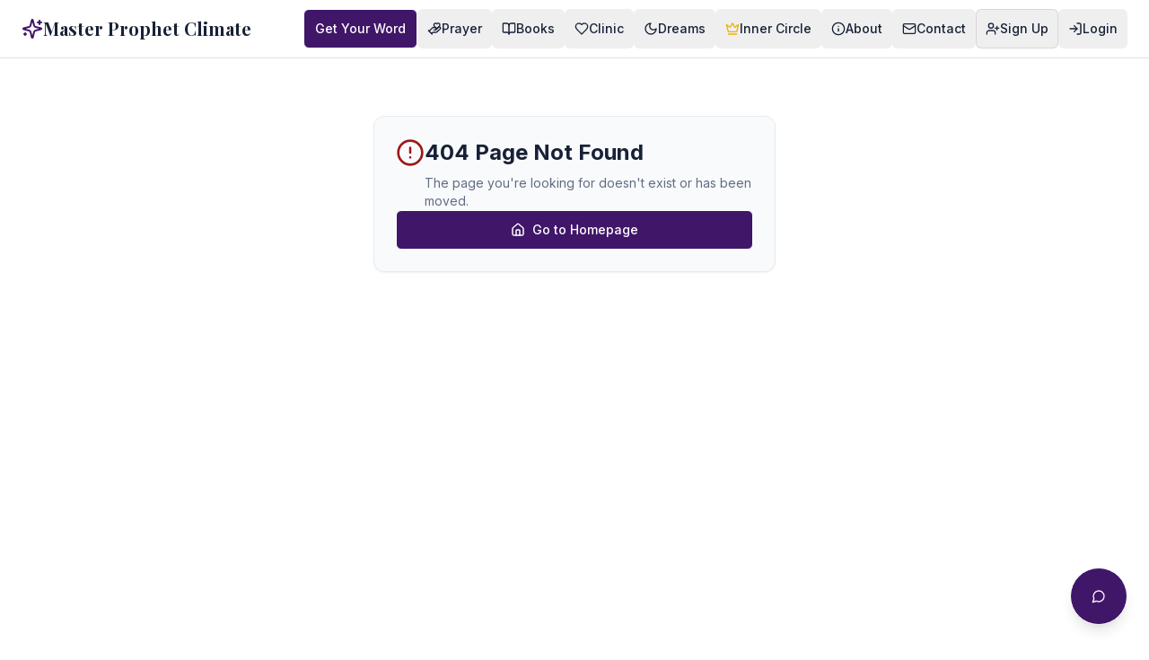

--- FILE ---
content_type: text/html; charset=UTF-8
request_url: https://masterprophetclimate.com/2020/08/
body_size: 1667
content:
<!DOCTYPE html>
<html lang="en">
  <head>
    <meta charset="UTF-8" />
    
    <!-- Enhanced viewport for retina displays and mobile devices -->
    <meta name="viewport" content="width=device-width, initial-scale=1.0, maximum-scale=5.0, viewport-fit=cover" />
    
    <!-- PWA and mobile app metadata -->
    <meta name="theme-color" content="#2D1B4E" />
    <meta name="apple-mobile-web-app-capable" content="yes" />
    <meta name="apple-mobile-web-app-status-bar-style" content="black-translucent" />
    <meta name="apple-mobile-web-app-title" content="Master Prophet Climate" />
    <meta name="mobile-web-app-capable" content="yes" />
    
    <!-- Favicon -->
    <link rel="icon" type="image/x-icon" href="/favicon.ico" />
    <link rel="icon" type="image/png" sizes="32x32" href="/favicon.png" />
    <link rel="icon" type="image/png" sizes="16x16" href="/favicon.png" />
    <link rel="apple-touch-icon" sizes="180x180" href="/apple-touch-icon.png" />
    <link rel="shortcut icon" href="/favicon.ico" />
    
    <!-- Retina display optimization -->
    <meta name="format-detection" content="telephone=no" />
    
    <!-- Primary SEO Meta Tags -->
    <title>Dr Climate Wiseman - Master Prophet | Prophetic Ministry & Deliverance</title>
    <meta name="description" content="Experience prophetic anointing with Dr Climate Wiseman. FREE prophetic word in 7 minutes, online prayer request, submit prayer request, and 24 hour prophetic prayer line. Healing prayer, deliverance from witchcraft, and spiritual breakthrough through powerful prophetic ministry." />
    <meta name="keywords" content="Dr Climate Wiseman, Master Prophet Climate Wiseman, prophetic ministries, prophetic anointing, prophetic ministry online, online prayer request, submit prayer request, 24 hour prayer line, prophetic prayer lines, free prayer line, healing prayer, deliverance from witchcraft, deliverance ministry, prophetic word, spiritual breakthrough" />
    <meta name="robots" content="index, follow, max-image-preview:large, max-snippet:-1, max-video-preview:-1" />
    <link rel="canonical" href="https://masterprophetclimate.com/" />
    
    <!-- Open Graph / Facebook -->
    <meta property="og:type" content="website" />
    <meta property="og:url" content="https://masterprophetclimate.com/" />
    <meta property="og:title" content="Dr Climate Wiseman - FREE Prophetic Word in 7 Minutes" />
    <meta property="og:description" content="Submit your prayer request and receive your FREE prophetic word in 7 minutes. Experience prophetic anointing with Dr Climate Wiseman. 24 hour prayer line, healing prayer, and deliverance from witchcraft. Join thousands experiencing supernatural breakthrough." />
    <meta property="og:image" content="https://masterprophetclimate.com/uploads/seo/og-images/1761183333426-145496518.png" />
    <meta property="og:image:width" content="1200" />
    <meta property="og:image:height" content="630" />
    <meta property="og:site_name" content="Master Prophet Climate Prophetic Deliverance Clinic" />
    <meta property="fb:app_id" content="1234567890" />
    
    <!-- Twitter Card -->
    <meta name="twitter:card" content="summary_large_image" />
    <meta name="twitter:url" content="https://masterprophetclimate.com/" />
    <meta name="twitter:title" content="Dr Climate Wiseman - FREE Prophetic Word in 7 Minutes" />
    <meta name="twitter:description" content="Submit your prayer request and receive your FREE prophetic word in 7 minutes. Experience prophetic anointing and online deliverance ministry. 24 hour prayer line, healing prayer, and deliverance from witchcraft." />
    <meta name="twitter:image" content="https://masterprophetclimate.com/uploads/seo/og-images/1761183333426-145496518.png" />
    
    <!-- JSON-LD Structured Data - Religious Organization -->
    <script type="application/ld+json">
    {
      "@context": "https://schema.org",
      "@type": ["Organization", "ReligiousOrganization"],
      "name": "Master Prophet Climate Prophetic Deliverance Clinic",
      "alternateName": ["Dr Climate Wiseman", "Master Prophet Climate Wiseman"],
      "url": "https://masterprophetclimate.com",
      "logo": "https://masterprophetclimate.com/logo.png",
      "description": "Experience supernatural prophetic ministry, deliverance, and spiritual breakthrough with Master Prophet Climate Wiseman. Receive personalized prophetic words and complete freedom through our 30-day deliverance clinic.",
      "founder": {
        "@type": "Person",
        "name": "Master Prophet Climate Wiseman",
        "jobTitle": "Prophet & Spiritual Leader"
      },
      "hasOfferCatalog": {
        "@type": "OfferCatalog",
        "name": "Prophetic Ministry Services",
        "itemListElement": [
          {
            "@type": "Offer",
            "itemOffered": {
              "@type": "Service",
              "name": "6-Stage Interactive Prophecy Journey",
              "description": "FREE personalized prophetic words through transformative 6-stage conversational journey"
            }
          },
          {
            "@type": "Offer",
            "itemOffered": {
              "@type": "Service",
              "name": "Prophetic Deliverance Clinic",
              "description": "30-day deliverance prescription plan with complete spiritual breakthrough",
              "offers": {
                "@type": "Offer",
                "price": "247",
                "priceCurrency": "GBP"
              }
            }
          }
        ]
      }
    }
    </script>
    
    <!-- Performance optimizations for font loading (reduced weights for faster load) -->
    <link rel="preconnect" href="https://fonts.googleapis.com">
    <link rel="preconnect" href="https://fonts.gstatic.com" crossorigin>
    <link href="https://fonts.googleapis.com/css2?family=Playfair+Display:wght@400;600;700&family=Inter:wght@400;500;600;700&family=EB+Garamond:ital,wght@0,400;0,500;1,400&display=swap" rel="stylesheet">
    
    <!-- Google tag (gtag.js) -->
    <script async src="https://www.googletagmanager.com/gtag/js?id=AW-17757857824"></script>
    <script>
      window.dataLayer = window.dataLayer || [];
      function gtag(){dataLayer.push(arguments);}
      gtag('js', new Date());
      gtag('config', 'AW-17757857824');
    </script>
    <script type="module" crossorigin src="/assets/index-OdgsAiKw.js"></script>
    <link rel="stylesheet" crossorigin href="/assets/index-B1u8CPr2.css">
  </head>
  <body>
    <div id="root"></div>
  </body>
</html>

--- FILE ---
content_type: application/javascript; charset=UTF-8
request_url: https://masterprophetclimate.com/assets/index-DW0E0Ipk.js
body_size: 36642
content:
import{b8 as We,b9 as Ot,j as Ze}from"./index-OdgsAiKw.js";function fu(){}function Ir(e,n){const t={};return(e[e.length-1]===""?[...e,""]:e).join((t.padRight?" ":"")+","+(t.padLeft===!1?"":" ")).trim()}const Tr=/^[$_\p{ID_Start}][$_\u{200C}\u{200D}\p{ID_Continue}]*$/u,Pr=/^[$_\p{ID_Start}][-$_\u{200C}\u{200D}\p{ID_Continue}]*$/u,Ar={};function Vn(e,n){return(Ar.jsx?Pr:Tr).test(e)}const zr=/[ \t\n\f\r]/g;function Lr(e){return typeof e=="object"?e.type==="text"?qn(e.value):!1:qn(e)}function qn(e){return e.replace(zr,"")===""}class Me{constructor(n,t,r){this.normal=t,this.property=n,r&&(this.space=r)}}Me.prototype.normal={};Me.prototype.property={};Me.prototype.space=void 0;function _t(e,n){const t={},r={};for(const i of e)Object.assign(t,i.property),Object.assign(r,i.normal);return new Me(t,r,n)}function fn(e){return e.toLowerCase()}class J{constructor(n,t){this.attribute=t,this.property=n}}J.prototype.attribute="";J.prototype.booleanish=!1;J.prototype.boolean=!1;J.prototype.commaOrSpaceSeparated=!1;J.prototype.commaSeparated=!1;J.prototype.defined=!1;J.prototype.mustUseProperty=!1;J.prototype.number=!1;J.prototype.overloadedBoolean=!1;J.prototype.property="";J.prototype.spaceSeparated=!1;J.prototype.space=void 0;let vr=0;const z=be(),$=be(),hn=be(),k=be(),R=be(),Ie=be(),ee=be();function be(){return 2**++vr}const mn=Object.freeze(Object.defineProperty({__proto__:null,boolean:z,booleanish:$,commaOrSpaceSeparated:ee,commaSeparated:Ie,number:k,overloadedBoolean:hn,spaceSeparated:R},Symbol.toStringTag,{value:"Module"})),en=Object.keys(mn);class En extends J{constructor(n,t,r,i){let l=-1;if(super(n,t),$n(this,"space",i),typeof r=="number")for(;++l<en.length;){const o=en[l];$n(this,en[l],(r&mn[o])===mn[o])}}}En.prototype.defined=!0;function $n(e,n,t){t&&(e[n]=t)}function Pe(e){const n={},t={};for(const[r,i]of Object.entries(e.properties)){const l=new En(r,e.transform(e.attributes||{},r),i,e.space);e.mustUseProperty&&e.mustUseProperty.includes(r)&&(l.mustUseProperty=!0),n[r]=l,t[fn(r)]=r,t[fn(l.attribute)]=r}return new Me(n,t,e.space)}const Nt=Pe({properties:{ariaActiveDescendant:null,ariaAtomic:$,ariaAutoComplete:null,ariaBusy:$,ariaChecked:$,ariaColCount:k,ariaColIndex:k,ariaColSpan:k,ariaControls:R,ariaCurrent:null,ariaDescribedBy:R,ariaDetails:null,ariaDisabled:$,ariaDropEffect:R,ariaErrorMessage:null,ariaExpanded:$,ariaFlowTo:R,ariaGrabbed:$,ariaHasPopup:null,ariaHidden:$,ariaInvalid:null,ariaKeyShortcuts:null,ariaLabel:null,ariaLabelledBy:R,ariaLevel:k,ariaLive:null,ariaModal:$,ariaMultiLine:$,ariaMultiSelectable:$,ariaOrientation:null,ariaOwns:R,ariaPlaceholder:null,ariaPosInSet:k,ariaPressed:$,ariaReadOnly:$,ariaRelevant:null,ariaRequired:$,ariaRoleDescription:R,ariaRowCount:k,ariaRowIndex:k,ariaRowSpan:k,ariaSelected:$,ariaSetSize:k,ariaSort:null,ariaValueMax:k,ariaValueMin:k,ariaValueNow:k,ariaValueText:null,role:null},transform(e,n){return n==="role"?n:"aria-"+n.slice(4).toLowerCase()}});function Ft(e,n){return n in e?e[n]:n}function Rt(e,n){return Ft(e,n.toLowerCase())}const Dr=Pe({attributes:{acceptcharset:"accept-charset",classname:"class",htmlfor:"for",httpequiv:"http-equiv"},mustUseProperty:["checked","multiple","muted","selected"],properties:{abbr:null,accept:Ie,acceptCharset:R,accessKey:R,action:null,allow:null,allowFullScreen:z,allowPaymentRequest:z,allowUserMedia:z,alt:null,as:null,async:z,autoCapitalize:null,autoComplete:R,autoFocus:z,autoPlay:z,blocking:R,capture:null,charSet:null,checked:z,cite:null,className:R,cols:k,colSpan:null,content:null,contentEditable:$,controls:z,controlsList:R,coords:k|Ie,crossOrigin:null,data:null,dateTime:null,decoding:null,default:z,defer:z,dir:null,dirName:null,disabled:z,download:hn,draggable:$,encType:null,enterKeyHint:null,fetchPriority:null,form:null,formAction:null,formEncType:null,formMethod:null,formNoValidate:z,formTarget:null,headers:R,height:k,hidden:hn,high:k,href:null,hrefLang:null,htmlFor:R,httpEquiv:R,id:null,imageSizes:null,imageSrcSet:null,inert:z,inputMode:null,integrity:null,is:null,isMap:z,itemId:null,itemProp:R,itemRef:R,itemScope:z,itemType:R,kind:null,label:null,lang:null,language:null,list:null,loading:null,loop:z,low:k,manifest:null,max:null,maxLength:k,media:null,method:null,min:null,minLength:k,multiple:z,muted:z,name:null,nonce:null,noModule:z,noValidate:z,onAbort:null,onAfterPrint:null,onAuxClick:null,onBeforeMatch:null,onBeforePrint:null,onBeforeToggle:null,onBeforeUnload:null,onBlur:null,onCancel:null,onCanPlay:null,onCanPlayThrough:null,onChange:null,onClick:null,onClose:null,onContextLost:null,onContextMenu:null,onContextRestored:null,onCopy:null,onCueChange:null,onCut:null,onDblClick:null,onDrag:null,onDragEnd:null,onDragEnter:null,onDragExit:null,onDragLeave:null,onDragOver:null,onDragStart:null,onDrop:null,onDurationChange:null,onEmptied:null,onEnded:null,onError:null,onFocus:null,onFormData:null,onHashChange:null,onInput:null,onInvalid:null,onKeyDown:null,onKeyPress:null,onKeyUp:null,onLanguageChange:null,onLoad:null,onLoadedData:null,onLoadedMetadata:null,onLoadEnd:null,onLoadStart:null,onMessage:null,onMessageError:null,onMouseDown:null,onMouseEnter:null,onMouseLeave:null,onMouseMove:null,onMouseOut:null,onMouseOver:null,onMouseUp:null,onOffline:null,onOnline:null,onPageHide:null,onPageShow:null,onPaste:null,onPause:null,onPlay:null,onPlaying:null,onPopState:null,onProgress:null,onRateChange:null,onRejectionHandled:null,onReset:null,onResize:null,onScroll:null,onScrollEnd:null,onSecurityPolicyViolation:null,onSeeked:null,onSeeking:null,onSelect:null,onSlotChange:null,onStalled:null,onStorage:null,onSubmit:null,onSuspend:null,onTimeUpdate:null,onToggle:null,onUnhandledRejection:null,onUnload:null,onVolumeChange:null,onWaiting:null,onWheel:null,open:z,optimum:k,pattern:null,ping:R,placeholder:null,playsInline:z,popover:null,popoverTarget:null,popoverTargetAction:null,poster:null,preload:null,readOnly:z,referrerPolicy:null,rel:R,required:z,reversed:z,rows:k,rowSpan:k,sandbox:R,scope:null,scoped:z,seamless:z,selected:z,shadowRootClonable:z,shadowRootDelegatesFocus:z,shadowRootMode:null,shape:null,size:k,sizes:null,slot:null,span:k,spellCheck:$,src:null,srcDoc:null,srcLang:null,srcSet:null,start:k,step:null,style:null,tabIndex:k,target:null,title:null,translate:null,type:null,typeMustMatch:z,useMap:null,value:$,width:k,wrap:null,writingSuggestions:null,align:null,aLink:null,archive:R,axis:null,background:null,bgColor:null,border:k,borderColor:null,bottomMargin:k,cellPadding:null,cellSpacing:null,char:null,charOff:null,classId:null,clear:null,code:null,codeBase:null,codeType:null,color:null,compact:z,declare:z,event:null,face:null,frame:null,frameBorder:null,hSpace:k,leftMargin:k,link:null,longDesc:null,lowSrc:null,marginHeight:k,marginWidth:k,noResize:z,noHref:z,noShade:z,noWrap:z,object:null,profile:null,prompt:null,rev:null,rightMargin:k,rules:null,scheme:null,scrolling:$,standby:null,summary:null,text:null,topMargin:k,valueType:null,version:null,vAlign:null,vLink:null,vSpace:k,allowTransparency:null,autoCorrect:null,autoSave:null,disablePictureInPicture:z,disableRemotePlayback:z,prefix:null,property:null,results:k,security:null,unselectable:null},space:"html",transform:Rt}),Or=Pe({attributes:{accentHeight:"accent-height",alignmentBaseline:"alignment-baseline",arabicForm:"arabic-form",baselineShift:"baseline-shift",capHeight:"cap-height",className:"class",clipPath:"clip-path",clipRule:"clip-rule",colorInterpolation:"color-interpolation",colorInterpolationFilters:"color-interpolation-filters",colorProfile:"color-profile",colorRendering:"color-rendering",crossOrigin:"crossorigin",dataType:"datatype",dominantBaseline:"dominant-baseline",enableBackground:"enable-background",fillOpacity:"fill-opacity",fillRule:"fill-rule",floodColor:"flood-color",floodOpacity:"flood-opacity",fontFamily:"font-family",fontSize:"font-size",fontSizeAdjust:"font-size-adjust",fontStretch:"font-stretch",fontStyle:"font-style",fontVariant:"font-variant",fontWeight:"font-weight",glyphName:"glyph-name",glyphOrientationHorizontal:"glyph-orientation-horizontal",glyphOrientationVertical:"glyph-orientation-vertical",hrefLang:"hreflang",horizAdvX:"horiz-adv-x",horizOriginX:"horiz-origin-x",horizOriginY:"horiz-origin-y",imageRendering:"image-rendering",letterSpacing:"letter-spacing",lightingColor:"lighting-color",markerEnd:"marker-end",markerMid:"marker-mid",markerStart:"marker-start",navDown:"nav-down",navDownLeft:"nav-down-left",navDownRight:"nav-down-right",navLeft:"nav-left",navNext:"nav-next",navPrev:"nav-prev",navRight:"nav-right",navUp:"nav-up",navUpLeft:"nav-up-left",navUpRight:"nav-up-right",onAbort:"onabort",onActivate:"onactivate",onAfterPrint:"onafterprint",onBeforePrint:"onbeforeprint",onBegin:"onbegin",onCancel:"oncancel",onCanPlay:"oncanplay",onCanPlayThrough:"oncanplaythrough",onChange:"onchange",onClick:"onclick",onClose:"onclose",onCopy:"oncopy",onCueChange:"oncuechange",onCut:"oncut",onDblClick:"ondblclick",onDrag:"ondrag",onDragEnd:"ondragend",onDragEnter:"ondragenter",onDragExit:"ondragexit",onDragLeave:"ondragleave",onDragOver:"ondragover",onDragStart:"ondragstart",onDrop:"ondrop",onDurationChange:"ondurationchange",onEmptied:"onemptied",onEnd:"onend",onEnded:"onended",onError:"onerror",onFocus:"onfocus",onFocusIn:"onfocusin",onFocusOut:"onfocusout",onHashChange:"onhashchange",onInput:"oninput",onInvalid:"oninvalid",onKeyDown:"onkeydown",onKeyPress:"onkeypress",onKeyUp:"onkeyup",onLoad:"onload",onLoadedData:"onloadeddata",onLoadedMetadata:"onloadedmetadata",onLoadStart:"onloadstart",onMessage:"onmessage",onMouseDown:"onmousedown",onMouseEnter:"onmouseenter",onMouseLeave:"onmouseleave",onMouseMove:"onmousemove",onMouseOut:"onmouseout",onMouseOver:"onmouseover",onMouseUp:"onmouseup",onMouseWheel:"onmousewheel",onOffline:"onoffline",onOnline:"ononline",onPageHide:"onpagehide",onPageShow:"onpageshow",onPaste:"onpaste",onPause:"onpause",onPlay:"onplay",onPlaying:"onplaying",onPopState:"onpopstate",onProgress:"onprogress",onRateChange:"onratechange",onRepeat:"onrepeat",onReset:"onreset",onResize:"onresize",onScroll:"onscroll",onSeeked:"onseeked",onSeeking:"onseeking",onSelect:"onselect",onShow:"onshow",onStalled:"onstalled",onStorage:"onstorage",onSubmit:"onsubmit",onSuspend:"onsuspend",onTimeUpdate:"ontimeupdate",onToggle:"ontoggle",onUnload:"onunload",onVolumeChange:"onvolumechange",onWaiting:"onwaiting",onZoom:"onzoom",overlinePosition:"overline-position",overlineThickness:"overline-thickness",paintOrder:"paint-order",panose1:"panose-1",pointerEvents:"pointer-events",referrerPolicy:"referrerpolicy",renderingIntent:"rendering-intent",shapeRendering:"shape-rendering",stopColor:"stop-color",stopOpacity:"stop-opacity",strikethroughPosition:"strikethrough-position",strikethroughThickness:"strikethrough-thickness",strokeDashArray:"stroke-dasharray",strokeDashOffset:"stroke-dashoffset",strokeLineCap:"stroke-linecap",strokeLineJoin:"stroke-linejoin",strokeMiterLimit:"stroke-miterlimit",strokeOpacity:"stroke-opacity",strokeWidth:"stroke-width",tabIndex:"tabindex",textAnchor:"text-anchor",textDecoration:"text-decoration",textRendering:"text-rendering",transformOrigin:"transform-origin",typeOf:"typeof",underlinePosition:"underline-position",underlineThickness:"underline-thickness",unicodeBidi:"unicode-bidi",unicodeRange:"unicode-range",unitsPerEm:"units-per-em",vAlphabetic:"v-alphabetic",vHanging:"v-hanging",vIdeographic:"v-ideographic",vMathematical:"v-mathematical",vectorEffect:"vector-effect",vertAdvY:"vert-adv-y",vertOriginX:"vert-origin-x",vertOriginY:"vert-origin-y",wordSpacing:"word-spacing",writingMode:"writing-mode",xHeight:"x-height",playbackOrder:"playbackorder",timelineBegin:"timelinebegin"},properties:{about:ee,accentHeight:k,accumulate:null,additive:null,alignmentBaseline:null,alphabetic:k,amplitude:k,arabicForm:null,ascent:k,attributeName:null,attributeType:null,azimuth:k,bandwidth:null,baselineShift:null,baseFrequency:null,baseProfile:null,bbox:null,begin:null,bias:k,by:null,calcMode:null,capHeight:k,className:R,clip:null,clipPath:null,clipPathUnits:null,clipRule:null,color:null,colorInterpolation:null,colorInterpolationFilters:null,colorProfile:null,colorRendering:null,content:null,contentScriptType:null,contentStyleType:null,crossOrigin:null,cursor:null,cx:null,cy:null,d:null,dataType:null,defaultAction:null,descent:k,diffuseConstant:k,direction:null,display:null,dur:null,divisor:k,dominantBaseline:null,download:z,dx:null,dy:null,edgeMode:null,editable:null,elevation:k,enableBackground:null,end:null,event:null,exponent:k,externalResourcesRequired:null,fill:null,fillOpacity:k,fillRule:null,filter:null,filterRes:null,filterUnits:null,floodColor:null,floodOpacity:null,focusable:null,focusHighlight:null,fontFamily:null,fontSize:null,fontSizeAdjust:null,fontStretch:null,fontStyle:null,fontVariant:null,fontWeight:null,format:null,fr:null,from:null,fx:null,fy:null,g1:Ie,g2:Ie,glyphName:Ie,glyphOrientationHorizontal:null,glyphOrientationVertical:null,glyphRef:null,gradientTransform:null,gradientUnits:null,handler:null,hanging:k,hatchContentUnits:null,hatchUnits:null,height:null,href:null,hrefLang:null,horizAdvX:k,horizOriginX:k,horizOriginY:k,id:null,ideographic:k,imageRendering:null,initialVisibility:null,in:null,in2:null,intercept:k,k,k1:k,k2:k,k3:k,k4:k,kernelMatrix:ee,kernelUnitLength:null,keyPoints:null,keySplines:null,keyTimes:null,kerning:null,lang:null,lengthAdjust:null,letterSpacing:null,lightingColor:null,limitingConeAngle:k,local:null,markerEnd:null,markerMid:null,markerStart:null,markerHeight:null,markerUnits:null,markerWidth:null,mask:null,maskContentUnits:null,maskUnits:null,mathematical:null,max:null,media:null,mediaCharacterEncoding:null,mediaContentEncodings:null,mediaSize:k,mediaTime:null,method:null,min:null,mode:null,name:null,navDown:null,navDownLeft:null,navDownRight:null,navLeft:null,navNext:null,navPrev:null,navRight:null,navUp:null,navUpLeft:null,navUpRight:null,numOctaves:null,observer:null,offset:null,onAbort:null,onActivate:null,onAfterPrint:null,onBeforePrint:null,onBegin:null,onCancel:null,onCanPlay:null,onCanPlayThrough:null,onChange:null,onClick:null,onClose:null,onCopy:null,onCueChange:null,onCut:null,onDblClick:null,onDrag:null,onDragEnd:null,onDragEnter:null,onDragExit:null,onDragLeave:null,onDragOver:null,onDragStart:null,onDrop:null,onDurationChange:null,onEmptied:null,onEnd:null,onEnded:null,onError:null,onFocus:null,onFocusIn:null,onFocusOut:null,onHashChange:null,onInput:null,onInvalid:null,onKeyDown:null,onKeyPress:null,onKeyUp:null,onLoad:null,onLoadedData:null,onLoadedMetadata:null,onLoadStart:null,onMessage:null,onMouseDown:null,onMouseEnter:null,onMouseLeave:null,onMouseMove:null,onMouseOut:null,onMouseOver:null,onMouseUp:null,onMouseWheel:null,onOffline:null,onOnline:null,onPageHide:null,onPageShow:null,onPaste:null,onPause:null,onPlay:null,onPlaying:null,onPopState:null,onProgress:null,onRateChange:null,onRepeat:null,onReset:null,onResize:null,onScroll:null,onSeeked:null,onSeeking:null,onSelect:null,onShow:null,onStalled:null,onStorage:null,onSubmit:null,onSuspend:null,onTimeUpdate:null,onToggle:null,onUnload:null,onVolumeChange:null,onWaiting:null,onZoom:null,opacity:null,operator:null,order:null,orient:null,orientation:null,origin:null,overflow:null,overlay:null,overlinePosition:k,overlineThickness:k,paintOrder:null,panose1:null,path:null,pathLength:k,patternContentUnits:null,patternTransform:null,patternUnits:null,phase:null,ping:R,pitch:null,playbackOrder:null,pointerEvents:null,points:null,pointsAtX:k,pointsAtY:k,pointsAtZ:k,preserveAlpha:null,preserveAspectRatio:null,primitiveUnits:null,propagate:null,property:ee,r:null,radius:null,referrerPolicy:null,refX:null,refY:null,rel:ee,rev:ee,renderingIntent:null,repeatCount:null,repeatDur:null,requiredExtensions:ee,requiredFeatures:ee,requiredFonts:ee,requiredFormats:ee,resource:null,restart:null,result:null,rotate:null,rx:null,ry:null,scale:null,seed:null,shapeRendering:null,side:null,slope:null,snapshotTime:null,specularConstant:k,specularExponent:k,spreadMethod:null,spacing:null,startOffset:null,stdDeviation:null,stemh:null,stemv:null,stitchTiles:null,stopColor:null,stopOpacity:null,strikethroughPosition:k,strikethroughThickness:k,string:null,stroke:null,strokeDashArray:ee,strokeDashOffset:null,strokeLineCap:null,strokeLineJoin:null,strokeMiterLimit:k,strokeOpacity:k,strokeWidth:null,style:null,surfaceScale:k,syncBehavior:null,syncBehaviorDefault:null,syncMaster:null,syncTolerance:null,syncToleranceDefault:null,systemLanguage:ee,tabIndex:k,tableValues:null,target:null,targetX:k,targetY:k,textAnchor:null,textDecoration:null,textRendering:null,textLength:null,timelineBegin:null,title:null,transformBehavior:null,type:null,typeOf:ee,to:null,transform:null,transformOrigin:null,u1:null,u2:null,underlinePosition:k,underlineThickness:k,unicode:null,unicodeBidi:null,unicodeRange:null,unitsPerEm:k,values:null,vAlphabetic:k,vMathematical:k,vectorEffect:null,vHanging:k,vIdeographic:k,version:null,vertAdvY:k,vertOriginX:k,vertOriginY:k,viewBox:null,viewTarget:null,visibility:null,width:null,widths:null,wordSpacing:null,writingMode:null,x:null,x1:null,x2:null,xChannelSelector:null,xHeight:k,y:null,y1:null,y2:null,yChannelSelector:null,z:null,zoomAndPan:null},space:"svg",transform:Ft}),Mt=Pe({properties:{xLinkActuate:null,xLinkArcRole:null,xLinkHref:null,xLinkRole:null,xLinkShow:null,xLinkTitle:null,xLinkType:null},space:"xlink",transform(e,n){return"xlink:"+n.slice(5).toLowerCase()}}),Bt=Pe({attributes:{xmlnsxlink:"xmlns:xlink"},properties:{xmlnsXLink:null,xmlns:null},space:"xmlns",transform:Rt}),jt=Pe({properties:{xmlBase:null,xmlLang:null,xmlSpace:null},space:"xml",transform(e,n){return"xml:"+n.slice(3).toLowerCase()}}),_r={classId:"classID",dataType:"datatype",itemId:"itemID",strokeDashArray:"strokeDasharray",strokeDashOffset:"strokeDashoffset",strokeLineCap:"strokeLinecap",strokeLineJoin:"strokeLinejoin",strokeMiterLimit:"strokeMiterlimit",typeOf:"typeof",xLinkActuate:"xlinkActuate",xLinkArcRole:"xlinkArcrole",xLinkHref:"xlinkHref",xLinkRole:"xlinkRole",xLinkShow:"xlinkShow",xLinkTitle:"xlinkTitle",xLinkType:"xlinkType",xmlnsXLink:"xmlnsXlink"},Nr=/[A-Z]/g,Wn=/-[a-z]/g,Fr=/^data[-\w.:]+$/i;function Rr(e,n){const t=fn(n);let r=n,i=J;if(t in e.normal)return e.property[e.normal[t]];if(t.length>4&&t.slice(0,4)==="data"&&Fr.test(n)){if(n.charAt(4)==="-"){const l=n.slice(5).replace(Wn,Br);r="data"+l.charAt(0).toUpperCase()+l.slice(1)}else{const l=n.slice(4);if(!Wn.test(l)){let o=l.replace(Nr,Mr);o.charAt(0)!=="-"&&(o="-"+o),n="data"+o}}i=En}return new i(r,n)}function Mr(e){return"-"+e.toLowerCase()}function Br(e){return e.charAt(1).toUpperCase()}const jr=_t([Nt,Dr,Mt,Bt,jt],"html"),Cn=_t([Nt,Or,Mt,Bt,jt],"svg");function Hr(e){return e.join(" ").trim()}var In={},Yn=/\/\*[^*]*\*+([^/*][^*]*\*+)*\//g,Ur=/\n/g,Vr=/^\s*/,qr=/^(\*?[-#/*\\\w]+(\[[0-9a-z_-]+\])?)\s*/,$r=/^:\s*/,Wr=/^((?:'(?:\\'|.)*?'|"(?:\\"|.)*?"|\([^)]*?\)|[^};])+)/,Yr=/^[;\s]*/,Xr=/^\s+|\s+$/g,Qr=`
`,Xn="/",Qn="*",ke="",Gr="comment",Kr="declaration",Jr=function(e,n){if(typeof e!="string")throw new TypeError("First argument must be a string");if(!e)return[];n=n||{};var t=1,r=1;function i(y){var b=y.match(Ur);b&&(t+=b.length);var T=y.lastIndexOf(Qr);r=~T?y.length-T:r+y.length}function l(){var y={line:t,column:r};return function(b){return b.position=new o(y),c(),b}}function o(y){this.start=y,this.end={line:t,column:r},this.source=n.source}o.prototype.content=e;function a(y){var b=new Error(n.source+":"+t+":"+r+": "+y);if(b.reason=y,b.filename=n.source,b.line=t,b.column=r,b.source=e,!n.silent)throw b}function u(y){var b=y.exec(e);if(b){var T=b[0];return i(T),e=e.slice(T.length),b}}function c(){u(Vr)}function s(y){var b;for(y=y||[];b=f();)b!==!1&&y.push(b);return y}function f(){var y=l();if(!(Xn!=e.charAt(0)||Qn!=e.charAt(1))){for(var b=2;ke!=e.charAt(b)&&(Qn!=e.charAt(b)||Xn!=e.charAt(b+1));)++b;if(b+=2,ke===e.charAt(b-1))return a("End of comment missing");var T=e.slice(2,b-2);return r+=2,i(T),e=e.slice(b),r+=2,y({type:Gr,comment:T})}}function d(){var y=l(),b=u(qr);if(b){if(f(),!u($r))return a("property missing ':'");var T=u(Wr),w=y({type:Kr,property:Gn(b[0].replace(Yn,ke)),value:T?Gn(T[0].replace(Yn,ke)):ke});return u(Yr),w}}function p(){var y=[];s(y);for(var b;b=d();)b!==!1&&(y.push(b),s(y));return y}return c(),p()};function Gn(e){return e?e.replace(Xr,ke):ke}var Zr=We&&We.__importDefault||function(e){return e&&e.__esModule?e:{default:e}};Object.defineProperty(In,"__esModule",{value:!0});In.default=ni;const ei=Zr(Jr);function ni(e,n){let t=null;if(!e||typeof e!="string")return t;const r=(0,ei.default)(e),i=typeof n=="function";return r.forEach(l=>{if(l.type!=="declaration")return;const{property:o,value:a}=l;i?n(o,a,l):a&&(t=t||{},t[o]=a)}),t}var Qe={};Object.defineProperty(Qe,"__esModule",{value:!0});Qe.camelCase=void 0;var ti=/^--[a-zA-Z0-9_-]+$/,ri=/-([a-z])/g,ii=/^[^-]+$/,li=/^-(webkit|moz|ms|o|khtml)-/,oi=/^-(ms)-/,ai=function(e){return!e||ii.test(e)||ti.test(e)},ui=function(e,n){return n.toUpperCase()},Kn=function(e,n){return"".concat(n,"-")},si=function(e,n){return n===void 0&&(n={}),ai(e)?e:(e=e.toLowerCase(),n.reactCompat?e=e.replace(oi,Kn):e=e.replace(li,Kn),e.replace(ri,ui))};Qe.camelCase=si;var ci=We&&We.__importDefault||function(e){return e&&e.__esModule?e:{default:e}},pi=ci(In),fi=Qe;function dn(e,n){var t={};return!e||typeof e!="string"||(0,pi.default)(e,function(r,i){r&&i&&(t[(0,fi.camelCase)(r,n)]=i)}),t}dn.default=dn;var hi=dn;const mi=Ot(hi),Ht=Ut("end"),Tn=Ut("start");function Ut(e){return n;function n(t){const r=t&&t.position&&t.position[e]||{};if(typeof r.line=="number"&&r.line>0&&typeof r.column=="number"&&r.column>0)return{line:r.line,column:r.column,offset:typeof r.offset=="number"&&r.offset>-1?r.offset:void 0}}}function di(e){const n=Tn(e),t=Ht(e);if(n&&t)return{start:n,end:t}}function _e(e){return!e||typeof e!="object"?"":"position"in e||"type"in e?Jn(e.position):"start"in e||"end"in e?Jn(e):"line"in e||"column"in e?gn(e):""}function gn(e){return Zn(e&&e.line)+":"+Zn(e&&e.column)}function Jn(e){return gn(e&&e.start)+"-"+gn(e&&e.end)}function Zn(e){return e&&typeof e=="number"?e:1}class Q extends Error{constructor(n,t,r){super(),typeof t=="string"&&(r=t,t=void 0);let i="",l={},o=!1;if(t&&("line"in t&&"column"in t?l={place:t}:"start"in t&&"end"in t?l={place:t}:"type"in t?l={ancestors:[t],place:t.position}:l={...t}),typeof n=="string"?i=n:!l.cause&&n&&(o=!0,i=n.message,l.cause=n),!l.ruleId&&!l.source&&typeof r=="string"){const u=r.indexOf(":");u===-1?l.ruleId=r:(l.source=r.slice(0,u),l.ruleId=r.slice(u+1))}if(!l.place&&l.ancestors&&l.ancestors){const u=l.ancestors[l.ancestors.length-1];u&&(l.place=u.position)}const a=l.place&&"start"in l.place?l.place.start:l.place;this.ancestors=l.ancestors||void 0,this.cause=l.cause||void 0,this.column=a?a.column:void 0,this.fatal=void 0,this.file="",this.message=i,this.line=a?a.line:void 0,this.name=_e(l.place)||"1:1",this.place=l.place||void 0,this.reason=this.message,this.ruleId=l.ruleId||void 0,this.source=l.source||void 0,this.stack=o&&l.cause&&typeof l.cause.stack=="string"?l.cause.stack:"",this.actual=void 0,this.expected=void 0,this.note=void 0,this.url=void 0}}Q.prototype.file="";Q.prototype.name="";Q.prototype.reason="";Q.prototype.message="";Q.prototype.stack="";Q.prototype.column=void 0;Q.prototype.line=void 0;Q.prototype.ancestors=void 0;Q.prototype.cause=void 0;Q.prototype.fatal=void 0;Q.prototype.place=void 0;Q.prototype.ruleId=void 0;Q.prototype.source=void 0;const Pn={}.hasOwnProperty,gi=new Map,yi=/[A-Z]/g,xi=new Set(["table","tbody","thead","tfoot","tr"]),ki=new Set(["td","th"]),Vt="https://github.com/syntax-tree/hast-util-to-jsx-runtime";function bi(e,n){if(!n||n.Fragment===void 0)throw new TypeError("Expected `Fragment` in options");const t=n.filePath||void 0;let r;if(n.development){if(typeof n.jsxDEV!="function")throw new TypeError("Expected `jsxDEV` in options when `development: true`");r=Ai(t,n.jsxDEV)}else{if(typeof n.jsx!="function")throw new TypeError("Expected `jsx` in production options");if(typeof n.jsxs!="function")throw new TypeError("Expected `jsxs` in production options");r=Pi(t,n.jsx,n.jsxs)}const i={Fragment:n.Fragment,ancestors:[],components:n.components||{},create:r,elementAttributeNameCase:n.elementAttributeNameCase||"react",evaluater:n.createEvaluater?n.createEvaluater():void 0,filePath:t,ignoreInvalidStyle:n.ignoreInvalidStyle||!1,passKeys:n.passKeys!==!1,passNode:n.passNode||!1,schema:n.space==="svg"?Cn:jr,stylePropertyNameCase:n.stylePropertyNameCase||"dom",tableCellAlignToStyle:n.tableCellAlignToStyle!==!1},l=qt(i,e,void 0);return l&&typeof l!="string"?l:i.create(e,i.Fragment,{children:l||void 0},void 0)}function qt(e,n,t){if(n.type==="element")return wi(e,n,t);if(n.type==="mdxFlowExpression"||n.type==="mdxTextExpression")return Si(e,n);if(n.type==="mdxJsxFlowElement"||n.type==="mdxJsxTextElement")return Ci(e,n,t);if(n.type==="mdxjsEsm")return Ei(e,n);if(n.type==="root")return Ii(e,n,t);if(n.type==="text")return Ti(e,n)}function wi(e,n,t){const r=e.schema;let i=r;n.tagName.toLowerCase()==="svg"&&r.space==="html"&&(i=Cn,e.schema=i),e.ancestors.push(n);const l=Wt(e,n.tagName,!1),o=zi(e,n);let a=zn(e,n);return xi.has(n.tagName)&&(a=a.filter(function(u){return typeof u=="string"?!Lr(u):!0})),$t(e,o,l,n),An(o,a),e.ancestors.pop(),e.schema=r,e.create(n,l,o,t)}function Si(e,n){if(n.data&&n.data.estree&&e.evaluater){const r=n.data.estree.body[0];return r.type,e.evaluater.evaluateExpression(r.expression)}Re(e,n.position)}function Ei(e,n){if(n.data&&n.data.estree&&e.evaluater)return e.evaluater.evaluateProgram(n.data.estree);Re(e,n.position)}function Ci(e,n,t){const r=e.schema;let i=r;n.name==="svg"&&r.space==="html"&&(i=Cn,e.schema=i),e.ancestors.push(n);const l=n.name===null?e.Fragment:Wt(e,n.name,!0),o=Li(e,n),a=zn(e,n);return $t(e,o,l,n),An(o,a),e.ancestors.pop(),e.schema=r,e.create(n,l,o,t)}function Ii(e,n,t){const r={};return An(r,zn(e,n)),e.create(n,e.Fragment,r,t)}function Ti(e,n){return n.value}function $t(e,n,t,r){typeof t!="string"&&t!==e.Fragment&&e.passNode&&(n.node=r)}function An(e,n){if(n.length>0){const t=n.length>1?n:n[0];t&&(e.children=t)}}function Pi(e,n,t){return r;function r(i,l,o,a){const c=Array.isArray(o.children)?t:n;return a?c(l,o,a):c(l,o)}}function Ai(e,n){return t;function t(r,i,l,o){const a=Array.isArray(l.children),u=Tn(r);return n(i,l,o,a,{columnNumber:u?u.column-1:void 0,fileName:e,lineNumber:u?u.line:void 0},void 0)}}function zi(e,n){const t={};let r,i;for(i in n.properties)if(i!=="children"&&Pn.call(n.properties,i)){const l=vi(e,i,n.properties[i]);if(l){const[o,a]=l;e.tableCellAlignToStyle&&o==="align"&&typeof a=="string"&&ki.has(n.tagName)?r=a:t[o]=a}}if(r){const l=t.style||(t.style={});l[e.stylePropertyNameCase==="css"?"text-align":"textAlign"]=r}return t}function Li(e,n){const t={};for(const r of n.attributes)if(r.type==="mdxJsxExpressionAttribute")if(r.data&&r.data.estree&&e.evaluater){const l=r.data.estree.body[0];l.type;const o=l.expression;o.type;const a=o.properties[0];a.type,Object.assign(t,e.evaluater.evaluateExpression(a.argument))}else Re(e,n.position);else{const i=r.name;let l;if(r.value&&typeof r.value=="object")if(r.value.data&&r.value.data.estree&&e.evaluater){const a=r.value.data.estree.body[0];a.type,l=e.evaluater.evaluateExpression(a.expression)}else Re(e,n.position);else l=r.value===null?!0:r.value;t[i]=l}return t}function zn(e,n){const t=[];let r=-1;const i=e.passKeys?new Map:gi;for(;++r<n.children.length;){const l=n.children[r];let o;if(e.passKeys){const u=l.type==="element"?l.tagName:l.type==="mdxJsxFlowElement"||l.type==="mdxJsxTextElement"?l.name:void 0;if(u){const c=i.get(u)||0;o=u+"-"+c,i.set(u,c+1)}}const a=qt(e,l,o);a!==void 0&&t.push(a)}return t}function vi(e,n,t){const r=Rr(e.schema,n);if(!(t==null||typeof t=="number"&&Number.isNaN(t))){if(Array.isArray(t)&&(t=r.commaSeparated?Ir(t):Hr(t)),r.property==="style"){let i=typeof t=="object"?t:Di(e,String(t));return e.stylePropertyNameCase==="css"&&(i=Oi(i)),["style",i]}return[e.elementAttributeNameCase==="react"&&r.space?_r[r.property]||r.property:r.attribute,t]}}function Di(e,n){try{return mi(n,{reactCompat:!0})}catch(t){if(e.ignoreInvalidStyle)return{};const r=t,i=new Q("Cannot parse `style` attribute",{ancestors:e.ancestors,cause:r,ruleId:"style",source:"hast-util-to-jsx-runtime"});throw i.file=e.filePath||void 0,i.url=Vt+"#cannot-parse-style-attribute",i}}function Wt(e,n,t){let r;if(!t)r={type:"Literal",value:n};else if(n.includes(".")){const i=n.split(".");let l=-1,o;for(;++l<i.length;){const a=Vn(i[l])?{type:"Identifier",name:i[l]}:{type:"Literal",value:i[l]};o=o?{type:"MemberExpression",object:o,property:a,computed:!!(l&&a.type==="Literal"),optional:!1}:a}r=o}else r=Vn(n)&&!/^[a-z]/.test(n)?{type:"Identifier",name:n}:{type:"Literal",value:n};if(r.type==="Literal"){const i=r.value;return Pn.call(e.components,i)?e.components[i]:i}if(e.evaluater)return e.evaluater.evaluateExpression(r);Re(e)}function Re(e,n){const t=new Q("Cannot handle MDX estrees without `createEvaluater`",{ancestors:e.ancestors,place:n,ruleId:"mdx-estree",source:"hast-util-to-jsx-runtime"});throw t.file=e.filePath||void 0,t.url=Vt+"#cannot-handle-mdx-estrees-without-createevaluater",t}function Oi(e){const n={};let t;for(t in e)Pn.call(e,t)&&(n[_i(t)]=e[t]);return n}function _i(e){let n=e.replace(yi,Ni);return n.slice(0,3)==="ms-"&&(n="-"+n),n}function Ni(e){return"-"+e.toLowerCase()}const nn={action:["form"],cite:["blockquote","del","ins","q"],data:["object"],formAction:["button","input"],href:["a","area","base","link"],icon:["menuitem"],itemId:null,manifest:["html"],ping:["a","area"],poster:["video"],src:["audio","embed","iframe","img","input","script","source","track","video"]},Fi={};function Ri(e,n){const t=Fi,r=typeof t.includeImageAlt=="boolean"?t.includeImageAlt:!0,i=typeof t.includeHtml=="boolean"?t.includeHtml:!0;return Yt(e,r,i)}function Yt(e,n,t){if(Mi(e)){if("value"in e)return e.type==="html"&&!t?"":e.value;if(n&&"alt"in e&&e.alt)return e.alt;if("children"in e)return et(e.children,n,t)}return Array.isArray(e)?et(e,n,t):""}function et(e,n,t){const r=[];let i=-1;for(;++i<e.length;)r[i]=Yt(e[i],n,t);return r.join("")}function Mi(e){return!!(e&&typeof e=="object")}const nt=document.createElement("i");function Ln(e){const n="&"+e+";";nt.innerHTML=n;const t=nt.textContent;return t.charCodeAt(t.length-1)===59&&e!=="semi"||t===n?!1:t}function se(e,n,t,r){const i=e.length;let l=0,o;if(n<0?n=-n>i?0:i+n:n=n>i?i:n,t=t>0?t:0,r.length<1e4)o=Array.from(r),o.unshift(n,t),e.splice(...o);else for(t&&e.splice(n,t);l<r.length;)o=r.slice(l,l+1e4),o.unshift(n,0),e.splice(...o),l+=1e4,n+=1e4}function te(e,n){return e.length>0?(se(e,e.length,0,n),e):n}const tt={}.hasOwnProperty;function Bi(e){const n={};let t=-1;for(;++t<e.length;)ji(n,e[t]);return n}function ji(e,n){let t;for(t in n){const i=(tt.call(e,t)?e[t]:void 0)||(e[t]={}),l=n[t];let o;if(l)for(o in l){tt.call(i,o)||(i[o]=[]);const a=l[o];Hi(i[o],Array.isArray(a)?a:a?[a]:[])}}}function Hi(e,n){let t=-1;const r=[];for(;++t<n.length;)(n[t].add==="after"?e:r).push(n[t]);se(e,0,0,r)}function Xt(e,n){const t=Number.parseInt(e,n);return t<9||t===11||t>13&&t<32||t>126&&t<160||t>55295&&t<57344||t>64975&&t<65008||(t&65535)===65535||(t&65535)===65534||t>1114111?"�":String.fromCodePoint(t)}function Te(e){return e.replace(/[\t\n\r ]+/g," ").replace(/^ | $/g,"").toLowerCase().toUpperCase()}const ue=ge(/[A-Za-z]/),ne=ge(/[\dA-Za-z]/),Ui=ge(/[#-'*+\--9=?A-Z^-~]/);function yn(e){return e!==null&&(e<32||e===127)}const xn=ge(/\d/),Vi=ge(/[\dA-Fa-f]/),qi=ge(/[!-/:-@[-`{-~]/);function P(e){return e!==null&&e<-2}function K(e){return e!==null&&(e<0||e===32)}function O(e){return e===-2||e===-1||e===32}const $i=ge(new RegExp("\\p{P}|\\p{S}","u")),Wi=ge(/\s/);function ge(e){return n;function n(t){return t!==null&&t>-1&&e.test(String.fromCharCode(t))}}function Ae(e){const n=[];let t=-1,r=0,i=0;for(;++t<e.length;){const l=e.charCodeAt(t);let o="";if(l===37&&ne(e.charCodeAt(t+1))&&ne(e.charCodeAt(t+2)))i=2;else if(l<128)/[!#$&-;=?-Z_a-z~]/.test(String.fromCharCode(l))||(o=String.fromCharCode(l));else if(l>55295&&l<57344){const a=e.charCodeAt(t+1);l<56320&&a>56319&&a<57344?(o=String.fromCharCode(l,a),i=1):o="�"}else o=String.fromCharCode(l);o&&(n.push(e.slice(r,t),encodeURIComponent(o)),r=t+i+1,o=""),i&&(t+=i,i=0)}return n.join("")+e.slice(r)}function M(e,n,t,r){const i=r?r-1:Number.POSITIVE_INFINITY;let l=0;return o;function o(u){return O(u)?(e.enter(t),a(u)):n(u)}function a(u){return O(u)&&l++<i?(e.consume(u),a):(e.exit(t),n(u))}}const Yi={tokenize:Xi};function Xi(e){const n=e.attempt(this.parser.constructs.contentInitial,r,i);let t;return n;function r(a){if(a===null){e.consume(a);return}return e.enter("lineEnding"),e.consume(a),e.exit("lineEnding"),M(e,n,"linePrefix")}function i(a){return e.enter("paragraph"),l(a)}function l(a){const u=e.enter("chunkText",{contentType:"text",previous:t});return t&&(t.next=u),t=u,o(a)}function o(a){if(a===null){e.exit("chunkText"),e.exit("paragraph"),e.consume(a);return}return P(a)?(e.consume(a),e.exit("chunkText"),l):(e.consume(a),o)}}const Qi={tokenize:Gi},rt={tokenize:Ki};function Gi(e){const n=this,t=[];let r=0,i,l,o;return a;function a(E){if(r<t.length){const j=t[r];return n.containerState=j[1],e.attempt(j[0].continuation,u,c)(E)}return c(E)}function u(E){if(r++,n.containerState._closeFlow){n.containerState._closeFlow=void 0,i&&L();const j=n.events.length;let U=j,x;for(;U--;)if(n.events[U][0]==="exit"&&n.events[U][1].type==="chunkFlow"){x=n.events[U][1].end;break}w(r);let _=j;for(;_<n.events.length;)n.events[_][1].end={...x},_++;return se(n.events,U+1,0,n.events.slice(j)),n.events.length=_,c(E)}return a(E)}function c(E){if(r===t.length){if(!i)return d(E);if(i.currentConstruct&&i.currentConstruct.concrete)return y(E);n.interrupt=!!(i.currentConstruct&&!i._gfmTableDynamicInterruptHack)}return n.containerState={},e.check(rt,s,f)(E)}function s(E){return i&&L(),w(r),d(E)}function f(E){return n.parser.lazy[n.now().line]=r!==t.length,o=n.now().offset,y(E)}function d(E){return n.containerState={},e.attempt(rt,p,y)(E)}function p(E){return r++,t.push([n.currentConstruct,n.containerState]),d(E)}function y(E){if(E===null){i&&L(),w(0),e.consume(E);return}return i=i||n.parser.flow(n.now()),e.enter("chunkFlow",{_tokenizer:i,contentType:"flow",previous:l}),b(E)}function b(E){if(E===null){T(e.exit("chunkFlow"),!0),w(0),e.consume(E);return}return P(E)?(e.consume(E),T(e.exit("chunkFlow")),r=0,n.interrupt=void 0,a):(e.consume(E),b)}function T(E,j){const U=n.sliceStream(E);if(j&&U.push(null),E.previous=l,l&&(l.next=E),l=E,i.defineSkip(E.start),i.write(U),n.parser.lazy[E.start.line]){let x=i.events.length;for(;x--;)if(i.events[x][1].start.offset<o&&(!i.events[x][1].end||i.events[x][1].end.offset>o))return;const _=n.events.length;let V=_,N,B;for(;V--;)if(n.events[V][0]==="exit"&&n.events[V][1].type==="chunkFlow"){if(N){B=n.events[V][1].end;break}N=!0}for(w(r),x=_;x<n.events.length;)n.events[x][1].end={...B},x++;se(n.events,V+1,0,n.events.slice(_)),n.events.length=x}}function w(E){let j=t.length;for(;j-- >E;){const U=t[j];n.containerState=U[1],U[0].exit.call(n,e)}t.length=E}function L(){i.write([null]),l=void 0,i=void 0,n.containerState._closeFlow=void 0}}function Ki(e,n,t){return M(e,e.attempt(this.parser.constructs.document,n,t),"linePrefix",this.parser.constructs.disable.null.includes("codeIndented")?void 0:4)}function it(e){if(e===null||K(e)||Wi(e))return 1;if($i(e))return 2}function vn(e,n,t){const r=[];let i=-1;for(;++i<e.length;){const l=e[i].resolveAll;l&&!r.includes(l)&&(n=l(n,t),r.push(l))}return n}const kn={name:"attention",resolveAll:Ji,tokenize:Zi};function Ji(e,n){let t=-1,r,i,l,o,a,u,c,s;for(;++t<e.length;)if(e[t][0]==="enter"&&e[t][1].type==="attentionSequence"&&e[t][1]._close){for(r=t;r--;)if(e[r][0]==="exit"&&e[r][1].type==="attentionSequence"&&e[r][1]._open&&n.sliceSerialize(e[r][1]).charCodeAt(0)===n.sliceSerialize(e[t][1]).charCodeAt(0)){if((e[r][1]._close||e[t][1]._open)&&(e[t][1].end.offset-e[t][1].start.offset)%3&&!((e[r][1].end.offset-e[r][1].start.offset+e[t][1].end.offset-e[t][1].start.offset)%3))continue;u=e[r][1].end.offset-e[r][1].start.offset>1&&e[t][1].end.offset-e[t][1].start.offset>1?2:1;const f={...e[r][1].end},d={...e[t][1].start};lt(f,-u),lt(d,u),o={type:u>1?"strongSequence":"emphasisSequence",start:f,end:{...e[r][1].end}},a={type:u>1?"strongSequence":"emphasisSequence",start:{...e[t][1].start},end:d},l={type:u>1?"strongText":"emphasisText",start:{...e[r][1].end},end:{...e[t][1].start}},i={type:u>1?"strong":"emphasis",start:{...o.start},end:{...a.end}},e[r][1].end={...o.start},e[t][1].start={...a.end},c=[],e[r][1].end.offset-e[r][1].start.offset&&(c=te(c,[["enter",e[r][1],n],["exit",e[r][1],n]])),c=te(c,[["enter",i,n],["enter",o,n],["exit",o,n],["enter",l,n]]),c=te(c,vn(n.parser.constructs.insideSpan.null,e.slice(r+1,t),n)),c=te(c,[["exit",l,n],["enter",a,n],["exit",a,n],["exit",i,n]]),e[t][1].end.offset-e[t][1].start.offset?(s=2,c=te(c,[["enter",e[t][1],n],["exit",e[t][1],n]])):s=0,se(e,r-1,t-r+3,c),t=r+c.length-s-2;break}}for(t=-1;++t<e.length;)e[t][1].type==="attentionSequence"&&(e[t][1].type="data");return e}function Zi(e,n){const t=this.parser.constructs.attentionMarkers.null,r=this.previous,i=it(r);let l;return o;function o(u){return l=u,e.enter("attentionSequence"),a(u)}function a(u){if(u===l)return e.consume(u),a;const c=e.exit("attentionSequence"),s=it(u),f=!s||s===2&&i||t.includes(u),d=!i||i===2&&s||t.includes(r);return c._open=!!(l===42?f:f&&(i||!d)),c._close=!!(l===42?d:d&&(s||!f)),n(u)}}function lt(e,n){e.column+=n,e.offset+=n,e._bufferIndex+=n}const el={name:"autolink",tokenize:nl};function nl(e,n,t){let r=0;return i;function i(p){return e.enter("autolink"),e.enter("autolinkMarker"),e.consume(p),e.exit("autolinkMarker"),e.enter("autolinkProtocol"),l}function l(p){return ue(p)?(e.consume(p),o):p===64?t(p):c(p)}function o(p){return p===43||p===45||p===46||ne(p)?(r=1,a(p)):c(p)}function a(p){return p===58?(e.consume(p),r=0,u):(p===43||p===45||p===46||ne(p))&&r++<32?(e.consume(p),a):(r=0,c(p))}function u(p){return p===62?(e.exit("autolinkProtocol"),e.enter("autolinkMarker"),e.consume(p),e.exit("autolinkMarker"),e.exit("autolink"),n):p===null||p===32||p===60||yn(p)?t(p):(e.consume(p),u)}function c(p){return p===64?(e.consume(p),s):Ui(p)?(e.consume(p),c):t(p)}function s(p){return ne(p)?f(p):t(p)}function f(p){return p===46?(e.consume(p),r=0,s):p===62?(e.exit("autolinkProtocol").type="autolinkEmail",e.enter("autolinkMarker"),e.consume(p),e.exit("autolinkMarker"),e.exit("autolink"),n):d(p)}function d(p){if((p===45||ne(p))&&r++<63){const y=p===45?d:f;return e.consume(p),y}return t(p)}}const Ge={partial:!0,tokenize:tl};function tl(e,n,t){return r;function r(l){return O(l)?M(e,i,"linePrefix")(l):i(l)}function i(l){return l===null||P(l)?n(l):t(l)}}const Qt={continuation:{tokenize:il},exit:ll,name:"blockQuote",tokenize:rl};function rl(e,n,t){const r=this;return i;function i(o){if(o===62){const a=r.containerState;return a.open||(e.enter("blockQuote",{_container:!0}),a.open=!0),e.enter("blockQuotePrefix"),e.enter("blockQuoteMarker"),e.consume(o),e.exit("blockQuoteMarker"),l}return t(o)}function l(o){return O(o)?(e.enter("blockQuotePrefixWhitespace"),e.consume(o),e.exit("blockQuotePrefixWhitespace"),e.exit("blockQuotePrefix"),n):(e.exit("blockQuotePrefix"),n(o))}}function il(e,n,t){const r=this;return i;function i(o){return O(o)?M(e,l,"linePrefix",r.parser.constructs.disable.null.includes("codeIndented")?void 0:4)(o):l(o)}function l(o){return e.attempt(Qt,n,t)(o)}}function ll(e){e.exit("blockQuote")}const Gt={name:"characterEscape",tokenize:ol};function ol(e,n,t){return r;function r(l){return e.enter("characterEscape"),e.enter("escapeMarker"),e.consume(l),e.exit("escapeMarker"),i}function i(l){return qi(l)?(e.enter("characterEscapeValue"),e.consume(l),e.exit("characterEscapeValue"),e.exit("characterEscape"),n):t(l)}}const Kt={name:"characterReference",tokenize:al};function al(e,n,t){const r=this;let i=0,l,o;return a;function a(f){return e.enter("characterReference"),e.enter("characterReferenceMarker"),e.consume(f),e.exit("characterReferenceMarker"),u}function u(f){return f===35?(e.enter("characterReferenceMarkerNumeric"),e.consume(f),e.exit("characterReferenceMarkerNumeric"),c):(e.enter("characterReferenceValue"),l=31,o=ne,s(f))}function c(f){return f===88||f===120?(e.enter("characterReferenceMarkerHexadecimal"),e.consume(f),e.exit("characterReferenceMarkerHexadecimal"),e.enter("characterReferenceValue"),l=6,o=Vi,s):(e.enter("characterReferenceValue"),l=7,o=xn,s(f))}function s(f){if(f===59&&i){const d=e.exit("characterReferenceValue");return o===ne&&!Ln(r.sliceSerialize(d))?t(f):(e.enter("characterReferenceMarker"),e.consume(f),e.exit("characterReferenceMarker"),e.exit("characterReference"),n)}return o(f)&&i++<l?(e.consume(f),s):t(f)}}const ot={partial:!0,tokenize:sl},at={concrete:!0,name:"codeFenced",tokenize:ul};function ul(e,n,t){const r=this,i={partial:!0,tokenize:U};let l=0,o=0,a;return u;function u(x){return c(x)}function c(x){const _=r.events[r.events.length-1];return l=_&&_[1].type==="linePrefix"?_[2].sliceSerialize(_[1],!0).length:0,a=x,e.enter("codeFenced"),e.enter("codeFencedFence"),e.enter("codeFencedFenceSequence"),s(x)}function s(x){return x===a?(o++,e.consume(x),s):o<3?t(x):(e.exit("codeFencedFenceSequence"),O(x)?M(e,f,"whitespace")(x):f(x))}function f(x){return x===null||P(x)?(e.exit("codeFencedFence"),r.interrupt?n(x):e.check(ot,b,j)(x)):(e.enter("codeFencedFenceInfo"),e.enter("chunkString",{contentType:"string"}),d(x))}function d(x){return x===null||P(x)?(e.exit("chunkString"),e.exit("codeFencedFenceInfo"),f(x)):O(x)?(e.exit("chunkString"),e.exit("codeFencedFenceInfo"),M(e,p,"whitespace")(x)):x===96&&x===a?t(x):(e.consume(x),d)}function p(x){return x===null||P(x)?f(x):(e.enter("codeFencedFenceMeta"),e.enter("chunkString",{contentType:"string"}),y(x))}function y(x){return x===null||P(x)?(e.exit("chunkString"),e.exit("codeFencedFenceMeta"),f(x)):x===96&&x===a?t(x):(e.consume(x),y)}function b(x){return e.attempt(i,j,T)(x)}function T(x){return e.enter("lineEnding"),e.consume(x),e.exit("lineEnding"),w}function w(x){return l>0&&O(x)?M(e,L,"linePrefix",l+1)(x):L(x)}function L(x){return x===null||P(x)?e.check(ot,b,j)(x):(e.enter("codeFlowValue"),E(x))}function E(x){return x===null||P(x)?(e.exit("codeFlowValue"),L(x)):(e.consume(x),E)}function j(x){return e.exit("codeFenced"),n(x)}function U(x,_,V){let N=0;return B;function B(D){return x.enter("lineEnding"),x.consume(D),x.exit("lineEnding"),I}function I(D){return x.enter("codeFencedFence"),O(D)?M(x,C,"linePrefix",r.parser.constructs.disable.null.includes("codeIndented")?void 0:4)(D):C(D)}function C(D){return D===a?(x.enter("codeFencedFenceSequence"),H(D)):V(D)}function H(D){return D===a?(N++,x.consume(D),H):N>=o?(x.exit("codeFencedFenceSequence"),O(D)?M(x,q,"whitespace")(D):q(D)):V(D)}function q(D){return D===null||P(D)?(x.exit("codeFencedFence"),_(D)):V(D)}}}function sl(e,n,t){const r=this;return i;function i(o){return o===null?t(o):(e.enter("lineEnding"),e.consume(o),e.exit("lineEnding"),l)}function l(o){return r.parser.lazy[r.now().line]?t(o):n(o)}}const tn={name:"codeIndented",tokenize:pl},cl={partial:!0,tokenize:fl};function pl(e,n,t){const r=this;return i;function i(c){return e.enter("codeIndented"),M(e,l,"linePrefix",5)(c)}function l(c){const s=r.events[r.events.length-1];return s&&s[1].type==="linePrefix"&&s[2].sliceSerialize(s[1],!0).length>=4?o(c):t(c)}function o(c){return c===null?u(c):P(c)?e.attempt(cl,o,u)(c):(e.enter("codeFlowValue"),a(c))}function a(c){return c===null||P(c)?(e.exit("codeFlowValue"),o(c)):(e.consume(c),a)}function u(c){return e.exit("codeIndented"),n(c)}}function fl(e,n,t){const r=this;return i;function i(o){return r.parser.lazy[r.now().line]?t(o):P(o)?(e.enter("lineEnding"),e.consume(o),e.exit("lineEnding"),i):M(e,l,"linePrefix",5)(o)}function l(o){const a=r.events[r.events.length-1];return a&&a[1].type==="linePrefix"&&a[2].sliceSerialize(a[1],!0).length>=4?n(o):P(o)?i(o):t(o)}}const hl={name:"codeText",previous:dl,resolve:ml,tokenize:gl};function ml(e){let n=e.length-4,t=3,r,i;if((e[t][1].type==="lineEnding"||e[t][1].type==="space")&&(e[n][1].type==="lineEnding"||e[n][1].type==="space")){for(r=t;++r<n;)if(e[r][1].type==="codeTextData"){e[t][1].type="codeTextPadding",e[n][1].type="codeTextPadding",t+=2,n-=2;break}}for(r=t-1,n++;++r<=n;)i===void 0?r!==n&&e[r][1].type!=="lineEnding"&&(i=r):(r===n||e[r][1].type==="lineEnding")&&(e[i][1].type="codeTextData",r!==i+2&&(e[i][1].end=e[r-1][1].end,e.splice(i+2,r-i-2),n-=r-i-2,r=i+2),i=void 0);return e}function dl(e){return e!==96||this.events[this.events.length-1][1].type==="characterEscape"}function gl(e,n,t){let r=0,i,l;return o;function o(f){return e.enter("codeText"),e.enter("codeTextSequence"),a(f)}function a(f){return f===96?(e.consume(f),r++,a):(e.exit("codeTextSequence"),u(f))}function u(f){return f===null?t(f):f===32?(e.enter("space"),e.consume(f),e.exit("space"),u):f===96?(l=e.enter("codeTextSequence"),i=0,s(f)):P(f)?(e.enter("lineEnding"),e.consume(f),e.exit("lineEnding"),u):(e.enter("codeTextData"),c(f))}function c(f){return f===null||f===32||f===96||P(f)?(e.exit("codeTextData"),u(f)):(e.consume(f),c)}function s(f){return f===96?(e.consume(f),i++,s):i===r?(e.exit("codeTextSequence"),e.exit("codeText"),n(f)):(l.type="codeTextData",c(f))}}class yl{constructor(n){this.left=n?[...n]:[],this.right=[]}get(n){if(n<0||n>=this.left.length+this.right.length)throw new RangeError("Cannot access index `"+n+"` in a splice buffer of size `"+(this.left.length+this.right.length)+"`");return n<this.left.length?this.left[n]:this.right[this.right.length-n+this.left.length-1]}get length(){return this.left.length+this.right.length}shift(){return this.setCursor(0),this.right.pop()}slice(n,t){const r=t??Number.POSITIVE_INFINITY;return r<this.left.length?this.left.slice(n,r):n>this.left.length?this.right.slice(this.right.length-r+this.left.length,this.right.length-n+this.left.length).reverse():this.left.slice(n).concat(this.right.slice(this.right.length-r+this.left.length).reverse())}splice(n,t,r){const i=t||0;this.setCursor(Math.trunc(n));const l=this.right.splice(this.right.length-i,Number.POSITIVE_INFINITY);return r&&De(this.left,r),l.reverse()}pop(){return this.setCursor(Number.POSITIVE_INFINITY),this.left.pop()}push(n){this.setCursor(Number.POSITIVE_INFINITY),this.left.push(n)}pushMany(n){this.setCursor(Number.POSITIVE_INFINITY),De(this.left,n)}unshift(n){this.setCursor(0),this.right.push(n)}unshiftMany(n){this.setCursor(0),De(this.right,n.reverse())}setCursor(n){if(!(n===this.left.length||n>this.left.length&&this.right.length===0||n<0&&this.left.length===0))if(n<this.left.length){const t=this.left.splice(n,Number.POSITIVE_INFINITY);De(this.right,t.reverse())}else{const t=this.right.splice(this.left.length+this.right.length-n,Number.POSITIVE_INFINITY);De(this.left,t.reverse())}}}function De(e,n){let t=0;if(n.length<1e4)e.push(...n);else for(;t<n.length;)e.push(...n.slice(t,t+1e4)),t+=1e4}function Jt(e){const n={};let t=-1,r,i,l,o,a,u,c;const s=new yl(e);for(;++t<s.length;){for(;t in n;)t=n[t];if(r=s.get(t),t&&r[1].type==="chunkFlow"&&s.get(t-1)[1].type==="listItemPrefix"&&(u=r[1]._tokenizer.events,l=0,l<u.length&&u[l][1].type==="lineEndingBlank"&&(l+=2),l<u.length&&u[l][1].type==="content"))for(;++l<u.length&&u[l][1].type!=="content";)u[l][1].type==="chunkText"&&(u[l][1]._isInFirstContentOfListItem=!0,l++);if(r[0]==="enter")r[1].contentType&&(Object.assign(n,xl(s,t)),t=n[t],c=!0);else if(r[1]._container){for(l=t,i=void 0;l--;)if(o=s.get(l),o[1].type==="lineEnding"||o[1].type==="lineEndingBlank")o[0]==="enter"&&(i&&(s.get(i)[1].type="lineEndingBlank"),o[1].type="lineEnding",i=l);else if(!(o[1].type==="linePrefix"||o[1].type==="listItemIndent"))break;i&&(r[1].end={...s.get(i)[1].start},a=s.slice(i,t),a.unshift(r),s.splice(i,t-i+1,a))}}return se(e,0,Number.POSITIVE_INFINITY,s.slice(0)),!c}function xl(e,n){const t=e.get(n)[1],r=e.get(n)[2];let i=n-1;const l=[];let o=t._tokenizer;o||(o=r.parser[t.contentType](t.start),t._contentTypeTextTrailing&&(o._contentTypeTextTrailing=!0));const a=o.events,u=[],c={};let s,f,d=-1,p=t,y=0,b=0;const T=[b];for(;p;){for(;e.get(++i)[1]!==p;);l.push(i),p._tokenizer||(s=r.sliceStream(p),p.next||s.push(null),f&&o.defineSkip(p.start),p._isInFirstContentOfListItem&&(o._gfmTasklistFirstContentOfListItem=!0),o.write(s),p._isInFirstContentOfListItem&&(o._gfmTasklistFirstContentOfListItem=void 0)),f=p,p=p.next}for(p=t;++d<a.length;)a[d][0]==="exit"&&a[d-1][0]==="enter"&&a[d][1].type===a[d-1][1].type&&a[d][1].start.line!==a[d][1].end.line&&(b=d+1,T.push(b),p._tokenizer=void 0,p.previous=void 0,p=p.next);for(o.events=[],p?(p._tokenizer=void 0,p.previous=void 0):T.pop(),d=T.length;d--;){const w=a.slice(T[d],T[d+1]),L=l.pop();u.push([L,L+w.length-1]),e.splice(L,2,w)}for(u.reverse(),d=-1;++d<u.length;)c[y+u[d][0]]=y+u[d][1],y+=u[d][1]-u[d][0]-1;return c}const kl={resolve:wl,tokenize:Sl},bl={partial:!0,tokenize:El};function wl(e){return Jt(e),e}function Sl(e,n){let t;return r;function r(a){return e.enter("content"),t=e.enter("chunkContent",{contentType:"content"}),i(a)}function i(a){return a===null?l(a):P(a)?e.check(bl,o,l)(a):(e.consume(a),i)}function l(a){return e.exit("chunkContent"),e.exit("content"),n(a)}function o(a){return e.consume(a),e.exit("chunkContent"),t.next=e.enter("chunkContent",{contentType:"content",previous:t}),t=t.next,i}}function El(e,n,t){const r=this;return i;function i(o){return e.exit("chunkContent"),e.enter("lineEnding"),e.consume(o),e.exit("lineEnding"),M(e,l,"linePrefix")}function l(o){if(o===null||P(o))return t(o);const a=r.events[r.events.length-1];return!r.parser.constructs.disable.null.includes("codeIndented")&&a&&a[1].type==="linePrefix"&&a[2].sliceSerialize(a[1],!0).length>=4?n(o):e.interrupt(r.parser.constructs.flow,t,n)(o)}}function Zt(e,n,t,r,i,l,o,a,u){const c=u||Number.POSITIVE_INFINITY;let s=0;return f;function f(w){return w===60?(e.enter(r),e.enter(i),e.enter(l),e.consume(w),e.exit(l),d):w===null||w===32||w===41||yn(w)?t(w):(e.enter(r),e.enter(o),e.enter(a),e.enter("chunkString",{contentType:"string"}),b(w))}function d(w){return w===62?(e.enter(l),e.consume(w),e.exit(l),e.exit(i),e.exit(r),n):(e.enter(a),e.enter("chunkString",{contentType:"string"}),p(w))}function p(w){return w===62?(e.exit("chunkString"),e.exit(a),d(w)):w===null||w===60||P(w)?t(w):(e.consume(w),w===92?y:p)}function y(w){return w===60||w===62||w===92?(e.consume(w),p):p(w)}function b(w){return!s&&(w===null||w===41||K(w))?(e.exit("chunkString"),e.exit(a),e.exit(o),e.exit(r),n(w)):s<c&&w===40?(e.consume(w),s++,b):w===41?(e.consume(w),s--,b):w===null||w===32||w===40||yn(w)?t(w):(e.consume(w),w===92?T:b)}function T(w){return w===40||w===41||w===92?(e.consume(w),b):b(w)}}function er(e,n,t,r,i,l){const o=this;let a=0,u;return c;function c(p){return e.enter(r),e.enter(i),e.consume(p),e.exit(i),e.enter(l),s}function s(p){return a>999||p===null||p===91||p===93&&!u||p===94&&!a&&"_hiddenFootnoteSupport"in o.parser.constructs?t(p):p===93?(e.exit(l),e.enter(i),e.consume(p),e.exit(i),e.exit(r),n):P(p)?(e.enter("lineEnding"),e.consume(p),e.exit("lineEnding"),s):(e.enter("chunkString",{contentType:"string"}),f(p))}function f(p){return p===null||p===91||p===93||P(p)||a++>999?(e.exit("chunkString"),s(p)):(e.consume(p),u||(u=!O(p)),p===92?d:f)}function d(p){return p===91||p===92||p===93?(e.consume(p),a++,f):f(p)}}function nr(e,n,t,r,i,l){let o;return a;function a(d){return d===34||d===39||d===40?(e.enter(r),e.enter(i),e.consume(d),e.exit(i),o=d===40?41:d,u):t(d)}function u(d){return d===o?(e.enter(i),e.consume(d),e.exit(i),e.exit(r),n):(e.enter(l),c(d))}function c(d){return d===o?(e.exit(l),u(o)):d===null?t(d):P(d)?(e.enter("lineEnding"),e.consume(d),e.exit("lineEnding"),M(e,c,"linePrefix")):(e.enter("chunkString",{contentType:"string"}),s(d))}function s(d){return d===o||d===null||P(d)?(e.exit("chunkString"),c(d)):(e.consume(d),d===92?f:s)}function f(d){return d===o||d===92?(e.consume(d),s):s(d)}}function Ne(e,n){let t;return r;function r(i){return P(i)?(e.enter("lineEnding"),e.consume(i),e.exit("lineEnding"),t=!0,r):O(i)?M(e,r,t?"linePrefix":"lineSuffix")(i):n(i)}}const Cl={name:"definition",tokenize:Tl},Il={partial:!0,tokenize:Pl};function Tl(e,n,t){const r=this;let i;return l;function l(p){return e.enter("definition"),o(p)}function o(p){return er.call(r,e,a,t,"definitionLabel","definitionLabelMarker","definitionLabelString")(p)}function a(p){return i=Te(r.sliceSerialize(r.events[r.events.length-1][1]).slice(1,-1)),p===58?(e.enter("definitionMarker"),e.consume(p),e.exit("definitionMarker"),u):t(p)}function u(p){return K(p)?Ne(e,c)(p):c(p)}function c(p){return Zt(e,s,t,"definitionDestination","definitionDestinationLiteral","definitionDestinationLiteralMarker","definitionDestinationRaw","definitionDestinationString")(p)}function s(p){return e.attempt(Il,f,f)(p)}function f(p){return O(p)?M(e,d,"whitespace")(p):d(p)}function d(p){return p===null||P(p)?(e.exit("definition"),r.parser.defined.push(i),n(p)):t(p)}}function Pl(e,n,t){return r;function r(a){return K(a)?Ne(e,i)(a):t(a)}function i(a){return nr(e,l,t,"definitionTitle","definitionTitleMarker","definitionTitleString")(a)}function l(a){return O(a)?M(e,o,"whitespace")(a):o(a)}function o(a){return a===null||P(a)?n(a):t(a)}}const Al={name:"hardBreakEscape",tokenize:zl};function zl(e,n,t){return r;function r(l){return e.enter("hardBreakEscape"),e.consume(l),i}function i(l){return P(l)?(e.exit("hardBreakEscape"),n(l)):t(l)}}const Ll={name:"headingAtx",resolve:vl,tokenize:Dl};function vl(e,n){let t=e.length-2,r=3,i,l;return e[r][1].type==="whitespace"&&(r+=2),t-2>r&&e[t][1].type==="whitespace"&&(t-=2),e[t][1].type==="atxHeadingSequence"&&(r===t-1||t-4>r&&e[t-2][1].type==="whitespace")&&(t-=r+1===t?2:4),t>r&&(i={type:"atxHeadingText",start:e[r][1].start,end:e[t][1].end},l={type:"chunkText",start:e[r][1].start,end:e[t][1].end,contentType:"text"},se(e,r,t-r+1,[["enter",i,n],["enter",l,n],["exit",l,n],["exit",i,n]])),e}function Dl(e,n,t){let r=0;return i;function i(s){return e.enter("atxHeading"),l(s)}function l(s){return e.enter("atxHeadingSequence"),o(s)}function o(s){return s===35&&r++<6?(e.consume(s),o):s===null||K(s)?(e.exit("atxHeadingSequence"),a(s)):t(s)}function a(s){return s===35?(e.enter("atxHeadingSequence"),u(s)):s===null||P(s)?(e.exit("atxHeading"),n(s)):O(s)?M(e,a,"whitespace")(s):(e.enter("atxHeadingText"),c(s))}function u(s){return s===35?(e.consume(s),u):(e.exit("atxHeadingSequence"),a(s))}function c(s){return s===null||s===35||K(s)?(e.exit("atxHeadingText"),a(s)):(e.consume(s),c)}}const Ol=["address","article","aside","base","basefont","blockquote","body","caption","center","col","colgroup","dd","details","dialog","dir","div","dl","dt","fieldset","figcaption","figure","footer","form","frame","frameset","h1","h2","h3","h4","h5","h6","head","header","hr","html","iframe","legend","li","link","main","menu","menuitem","nav","noframes","ol","optgroup","option","p","param","search","section","summary","table","tbody","td","tfoot","th","thead","title","tr","track","ul"],ut=["pre","script","style","textarea"],_l={concrete:!0,name:"htmlFlow",resolveTo:Rl,tokenize:Ml},Nl={partial:!0,tokenize:jl},Fl={partial:!0,tokenize:Bl};function Rl(e){let n=e.length;for(;n--&&!(e[n][0]==="enter"&&e[n][1].type==="htmlFlow"););return n>1&&e[n-2][1].type==="linePrefix"&&(e[n][1].start=e[n-2][1].start,e[n+1][1].start=e[n-2][1].start,e.splice(n-2,2)),e}function Ml(e,n,t){const r=this;let i,l,o,a,u;return c;function c(m){return s(m)}function s(m){return e.enter("htmlFlow"),e.enter("htmlFlowData"),e.consume(m),f}function f(m){return m===33?(e.consume(m),d):m===47?(e.consume(m),l=!0,b):m===63?(e.consume(m),i=3,r.interrupt?n:h):ue(m)?(e.consume(m),o=String.fromCharCode(m),T):t(m)}function d(m){return m===45?(e.consume(m),i=2,p):m===91?(e.consume(m),i=5,a=0,y):ue(m)?(e.consume(m),i=4,r.interrupt?n:h):t(m)}function p(m){return m===45?(e.consume(m),r.interrupt?n:h):t(m)}function y(m){const le="CDATA[";return m===le.charCodeAt(a++)?(e.consume(m),a===le.length?r.interrupt?n:C:y):t(m)}function b(m){return ue(m)?(e.consume(m),o=String.fromCharCode(m),T):t(m)}function T(m){if(m===null||m===47||m===62||K(m)){const le=m===47,ye=o.toLowerCase();return!le&&!l&&ut.includes(ye)?(i=1,r.interrupt?n(m):C(m)):Ol.includes(o.toLowerCase())?(i=6,le?(e.consume(m),w):r.interrupt?n(m):C(m)):(i=7,r.interrupt&&!r.parser.lazy[r.now().line]?t(m):l?L(m):E(m))}return m===45||ne(m)?(e.consume(m),o+=String.fromCharCode(m),T):t(m)}function w(m){return m===62?(e.consume(m),r.interrupt?n:C):t(m)}function L(m){return O(m)?(e.consume(m),L):B(m)}function E(m){return m===47?(e.consume(m),B):m===58||m===95||ue(m)?(e.consume(m),j):O(m)?(e.consume(m),E):B(m)}function j(m){return m===45||m===46||m===58||m===95||ne(m)?(e.consume(m),j):U(m)}function U(m){return m===61?(e.consume(m),x):O(m)?(e.consume(m),U):E(m)}function x(m){return m===null||m===60||m===61||m===62||m===96?t(m):m===34||m===39?(e.consume(m),u=m,_):O(m)?(e.consume(m),x):V(m)}function _(m){return m===u?(e.consume(m),u=null,N):m===null||P(m)?t(m):(e.consume(m),_)}function V(m){return m===null||m===34||m===39||m===47||m===60||m===61||m===62||m===96||K(m)?U(m):(e.consume(m),V)}function N(m){return m===47||m===62||O(m)?E(m):t(m)}function B(m){return m===62?(e.consume(m),I):t(m)}function I(m){return m===null||P(m)?C(m):O(m)?(e.consume(m),I):t(m)}function C(m){return m===45&&i===2?(e.consume(m),X):m===60&&i===1?(e.consume(m),W):m===62&&i===4?(e.consume(m),ie):m===63&&i===3?(e.consume(m),h):m===93&&i===5?(e.consume(m),ce):P(m)&&(i===6||i===7)?(e.exit("htmlFlowData"),e.check(Nl,pe,H)(m)):m===null||P(m)?(e.exit("htmlFlowData"),H(m)):(e.consume(m),C)}function H(m){return e.check(Fl,q,pe)(m)}function q(m){return e.enter("lineEnding"),e.consume(m),e.exit("lineEnding"),D}function D(m){return m===null||P(m)?H(m):(e.enter("htmlFlowData"),C(m))}function X(m){return m===45?(e.consume(m),h):C(m)}function W(m){return m===47?(e.consume(m),o="",re):C(m)}function re(m){if(m===62){const le=o.toLowerCase();return ut.includes(le)?(e.consume(m),ie):C(m)}return ue(m)&&o.length<8?(e.consume(m),o+=String.fromCharCode(m),re):C(m)}function ce(m){return m===93?(e.consume(m),h):C(m)}function h(m){return m===62?(e.consume(m),ie):m===45&&i===2?(e.consume(m),h):C(m)}function ie(m){return m===null||P(m)?(e.exit("htmlFlowData"),pe(m)):(e.consume(m),ie)}function pe(m){return e.exit("htmlFlow"),n(m)}}function Bl(e,n,t){const r=this;return i;function i(o){return P(o)?(e.enter("lineEnding"),e.consume(o),e.exit("lineEnding"),l):t(o)}function l(o){return r.parser.lazy[r.now().line]?t(o):n(o)}}function jl(e,n,t){return r;function r(i){return e.enter("lineEnding"),e.consume(i),e.exit("lineEnding"),e.attempt(Ge,n,t)}}const Hl={name:"htmlText",tokenize:Ul};function Ul(e,n,t){const r=this;let i,l,o;return a;function a(h){return e.enter("htmlText"),e.enter("htmlTextData"),e.consume(h),u}function u(h){return h===33?(e.consume(h),c):h===47?(e.consume(h),U):h===63?(e.consume(h),E):ue(h)?(e.consume(h),V):t(h)}function c(h){return h===45?(e.consume(h),s):h===91?(e.consume(h),l=0,y):ue(h)?(e.consume(h),L):t(h)}function s(h){return h===45?(e.consume(h),p):t(h)}function f(h){return h===null?t(h):h===45?(e.consume(h),d):P(h)?(o=f,W(h)):(e.consume(h),f)}function d(h){return h===45?(e.consume(h),p):f(h)}function p(h){return h===62?X(h):h===45?d(h):f(h)}function y(h){const ie="CDATA[";return h===ie.charCodeAt(l++)?(e.consume(h),l===ie.length?b:y):t(h)}function b(h){return h===null?t(h):h===93?(e.consume(h),T):P(h)?(o=b,W(h)):(e.consume(h),b)}function T(h){return h===93?(e.consume(h),w):b(h)}function w(h){return h===62?X(h):h===93?(e.consume(h),w):b(h)}function L(h){return h===null||h===62?X(h):P(h)?(o=L,W(h)):(e.consume(h),L)}function E(h){return h===null?t(h):h===63?(e.consume(h),j):P(h)?(o=E,W(h)):(e.consume(h),E)}function j(h){return h===62?X(h):E(h)}function U(h){return ue(h)?(e.consume(h),x):t(h)}function x(h){return h===45||ne(h)?(e.consume(h),x):_(h)}function _(h){return P(h)?(o=_,W(h)):O(h)?(e.consume(h),_):X(h)}function V(h){return h===45||ne(h)?(e.consume(h),V):h===47||h===62||K(h)?N(h):t(h)}function N(h){return h===47?(e.consume(h),X):h===58||h===95||ue(h)?(e.consume(h),B):P(h)?(o=N,W(h)):O(h)?(e.consume(h),N):X(h)}function B(h){return h===45||h===46||h===58||h===95||ne(h)?(e.consume(h),B):I(h)}function I(h){return h===61?(e.consume(h),C):P(h)?(o=I,W(h)):O(h)?(e.consume(h),I):N(h)}function C(h){return h===null||h===60||h===61||h===62||h===96?t(h):h===34||h===39?(e.consume(h),i=h,H):P(h)?(o=C,W(h)):O(h)?(e.consume(h),C):(e.consume(h),q)}function H(h){return h===i?(e.consume(h),i=void 0,D):h===null?t(h):P(h)?(o=H,W(h)):(e.consume(h),H)}function q(h){return h===null||h===34||h===39||h===60||h===61||h===96?t(h):h===47||h===62||K(h)?N(h):(e.consume(h),q)}function D(h){return h===47||h===62||K(h)?N(h):t(h)}function X(h){return h===62?(e.consume(h),e.exit("htmlTextData"),e.exit("htmlText"),n):t(h)}function W(h){return e.exit("htmlTextData"),e.enter("lineEnding"),e.consume(h),e.exit("lineEnding"),re}function re(h){return O(h)?M(e,ce,"linePrefix",r.parser.constructs.disable.null.includes("codeIndented")?void 0:4)(h):ce(h)}function ce(h){return e.enter("htmlTextData"),o(h)}}const Dn={name:"labelEnd",resolveAll:Wl,resolveTo:Yl,tokenize:Xl},Vl={tokenize:Ql},ql={tokenize:Gl},$l={tokenize:Kl};function Wl(e){let n=-1;const t=[];for(;++n<e.length;){const r=e[n][1];if(t.push(e[n]),r.type==="labelImage"||r.type==="labelLink"||r.type==="labelEnd"){const i=r.type==="labelImage"?4:2;r.type="data",n+=i}}return e.length!==t.length&&se(e,0,e.length,t),e}function Yl(e,n){let t=e.length,r=0,i,l,o,a;for(;t--;)if(i=e[t][1],l){if(i.type==="link"||i.type==="labelLink"&&i._inactive)break;e[t][0]==="enter"&&i.type==="labelLink"&&(i._inactive=!0)}else if(o){if(e[t][0]==="enter"&&(i.type==="labelImage"||i.type==="labelLink")&&!i._balanced&&(l=t,i.type!=="labelLink")){r=2;break}}else i.type==="labelEnd"&&(o=t);const u={type:e[l][1].type==="labelLink"?"link":"image",start:{...e[l][1].start},end:{...e[e.length-1][1].end}},c={type:"label",start:{...e[l][1].start},end:{...e[o][1].end}},s={type:"labelText",start:{...e[l+r+2][1].end},end:{...e[o-2][1].start}};return a=[["enter",u,n],["enter",c,n]],a=te(a,e.slice(l+1,l+r+3)),a=te(a,[["enter",s,n]]),a=te(a,vn(n.parser.constructs.insideSpan.null,e.slice(l+r+4,o-3),n)),a=te(a,[["exit",s,n],e[o-2],e[o-1],["exit",c,n]]),a=te(a,e.slice(o+1)),a=te(a,[["exit",u,n]]),se(e,l,e.length,a),e}function Xl(e,n,t){const r=this;let i=r.events.length,l,o;for(;i--;)if((r.events[i][1].type==="labelImage"||r.events[i][1].type==="labelLink")&&!r.events[i][1]._balanced){l=r.events[i][1];break}return a;function a(d){return l?l._inactive?f(d):(o=r.parser.defined.includes(Te(r.sliceSerialize({start:l.end,end:r.now()}))),e.enter("labelEnd"),e.enter("labelMarker"),e.consume(d),e.exit("labelMarker"),e.exit("labelEnd"),u):t(d)}function u(d){return d===40?e.attempt(Vl,s,o?s:f)(d):d===91?e.attempt(ql,s,o?c:f)(d):o?s(d):f(d)}function c(d){return e.attempt($l,s,f)(d)}function s(d){return n(d)}function f(d){return l._balanced=!0,t(d)}}function Ql(e,n,t){return r;function r(f){return e.enter("resource"),e.enter("resourceMarker"),e.consume(f),e.exit("resourceMarker"),i}function i(f){return K(f)?Ne(e,l)(f):l(f)}function l(f){return f===41?s(f):Zt(e,o,a,"resourceDestination","resourceDestinationLiteral","resourceDestinationLiteralMarker","resourceDestinationRaw","resourceDestinationString",32)(f)}function o(f){return K(f)?Ne(e,u)(f):s(f)}function a(f){return t(f)}function u(f){return f===34||f===39||f===40?nr(e,c,t,"resourceTitle","resourceTitleMarker","resourceTitleString")(f):s(f)}function c(f){return K(f)?Ne(e,s)(f):s(f)}function s(f){return f===41?(e.enter("resourceMarker"),e.consume(f),e.exit("resourceMarker"),e.exit("resource"),n):t(f)}}function Gl(e,n,t){const r=this;return i;function i(a){return er.call(r,e,l,o,"reference","referenceMarker","referenceString")(a)}function l(a){return r.parser.defined.includes(Te(r.sliceSerialize(r.events[r.events.length-1][1]).slice(1,-1)))?n(a):t(a)}function o(a){return t(a)}}function Kl(e,n,t){return r;function r(l){return e.enter("reference"),e.enter("referenceMarker"),e.consume(l),e.exit("referenceMarker"),i}function i(l){return l===93?(e.enter("referenceMarker"),e.consume(l),e.exit("referenceMarker"),e.exit("reference"),n):t(l)}}const Jl={name:"labelStartImage",resolveAll:Dn.resolveAll,tokenize:Zl};function Zl(e,n,t){const r=this;return i;function i(a){return e.enter("labelImage"),e.enter("labelImageMarker"),e.consume(a),e.exit("labelImageMarker"),l}function l(a){return a===91?(e.enter("labelMarker"),e.consume(a),e.exit("labelMarker"),e.exit("labelImage"),o):t(a)}function o(a){return a===94&&"_hiddenFootnoteSupport"in r.parser.constructs?t(a):n(a)}}const eo={name:"labelStartLink",resolveAll:Dn.resolveAll,tokenize:no};function no(e,n,t){const r=this;return i;function i(o){return e.enter("labelLink"),e.enter("labelMarker"),e.consume(o),e.exit("labelMarker"),e.exit("labelLink"),l}function l(o){return o===94&&"_hiddenFootnoteSupport"in r.parser.constructs?t(o):n(o)}}const rn={name:"lineEnding",tokenize:to};function to(e,n){return t;function t(r){return e.enter("lineEnding"),e.consume(r),e.exit("lineEnding"),M(e,n,"linePrefix")}}const qe={name:"thematicBreak",tokenize:ro};function ro(e,n,t){let r=0,i;return l;function l(c){return e.enter("thematicBreak"),o(c)}function o(c){return i=c,a(c)}function a(c){return c===i?(e.enter("thematicBreakSequence"),u(c)):r>=3&&(c===null||P(c))?(e.exit("thematicBreak"),n(c)):t(c)}function u(c){return c===i?(e.consume(c),r++,u):(e.exit("thematicBreakSequence"),O(c)?M(e,a,"whitespace")(c):a(c))}}const G={continuation:{tokenize:ao},exit:so,name:"list",tokenize:oo},io={partial:!0,tokenize:co},lo={partial:!0,tokenize:uo};function oo(e,n,t){const r=this,i=r.events[r.events.length-1];let l=i&&i[1].type==="linePrefix"?i[2].sliceSerialize(i[1],!0).length:0,o=0;return a;function a(p){const y=r.containerState.type||(p===42||p===43||p===45?"listUnordered":"listOrdered");if(y==="listUnordered"?!r.containerState.marker||p===r.containerState.marker:xn(p)){if(r.containerState.type||(r.containerState.type=y,e.enter(y,{_container:!0})),y==="listUnordered")return e.enter("listItemPrefix"),p===42||p===45?e.check(qe,t,c)(p):c(p);if(!r.interrupt||p===49)return e.enter("listItemPrefix"),e.enter("listItemValue"),u(p)}return t(p)}function u(p){return xn(p)&&++o<10?(e.consume(p),u):(!r.interrupt||o<2)&&(r.containerState.marker?p===r.containerState.marker:p===41||p===46)?(e.exit("listItemValue"),c(p)):t(p)}function c(p){return e.enter("listItemMarker"),e.consume(p),e.exit("listItemMarker"),r.containerState.marker=r.containerState.marker||p,e.check(Ge,r.interrupt?t:s,e.attempt(io,d,f))}function s(p){return r.containerState.initialBlankLine=!0,l++,d(p)}function f(p){return O(p)?(e.enter("listItemPrefixWhitespace"),e.consume(p),e.exit("listItemPrefixWhitespace"),d):t(p)}function d(p){return r.containerState.size=l+r.sliceSerialize(e.exit("listItemPrefix"),!0).length,n(p)}}function ao(e,n,t){const r=this;return r.containerState._closeFlow=void 0,e.check(Ge,i,l);function i(a){return r.containerState.furtherBlankLines=r.containerState.furtherBlankLines||r.containerState.initialBlankLine,M(e,n,"listItemIndent",r.containerState.size+1)(a)}function l(a){return r.containerState.furtherBlankLines||!O(a)?(r.containerState.furtherBlankLines=void 0,r.containerState.initialBlankLine=void 0,o(a)):(r.containerState.furtherBlankLines=void 0,r.containerState.initialBlankLine=void 0,e.attempt(lo,n,o)(a))}function o(a){return r.containerState._closeFlow=!0,r.interrupt=void 0,M(e,e.attempt(G,n,t),"linePrefix",r.parser.constructs.disable.null.includes("codeIndented")?void 0:4)(a)}}function uo(e,n,t){const r=this;return M(e,i,"listItemIndent",r.containerState.size+1);function i(l){const o=r.events[r.events.length-1];return o&&o[1].type==="listItemIndent"&&o[2].sliceSerialize(o[1],!0).length===r.containerState.size?n(l):t(l)}}function so(e){e.exit(this.containerState.type)}function co(e,n,t){const r=this;return M(e,i,"listItemPrefixWhitespace",r.parser.constructs.disable.null.includes("codeIndented")?void 0:5);function i(l){const o=r.events[r.events.length-1];return!O(l)&&o&&o[1].type==="listItemPrefixWhitespace"?n(l):t(l)}}const st={name:"setextUnderline",resolveTo:po,tokenize:fo};function po(e,n){let t=e.length,r,i,l;for(;t--;)if(e[t][0]==="enter"){if(e[t][1].type==="content"){r=t;break}e[t][1].type==="paragraph"&&(i=t)}else e[t][1].type==="content"&&e.splice(t,1),!l&&e[t][1].type==="definition"&&(l=t);const o={type:"setextHeading",start:{...e[r][1].start},end:{...e[e.length-1][1].end}};return e[i][1].type="setextHeadingText",l?(e.splice(i,0,["enter",o,n]),e.splice(l+1,0,["exit",e[r][1],n]),e[r][1].end={...e[l][1].end}):e[r][1]=o,e.push(["exit",o,n]),e}function fo(e,n,t){const r=this;let i;return l;function l(c){let s=r.events.length,f;for(;s--;)if(r.events[s][1].type!=="lineEnding"&&r.events[s][1].type!=="linePrefix"&&r.events[s][1].type!=="content"){f=r.events[s][1].type==="paragraph";break}return!r.parser.lazy[r.now().line]&&(r.interrupt||f)?(e.enter("setextHeadingLine"),i=c,o(c)):t(c)}function o(c){return e.enter("setextHeadingLineSequence"),a(c)}function a(c){return c===i?(e.consume(c),a):(e.exit("setextHeadingLineSequence"),O(c)?M(e,u,"lineSuffix")(c):u(c))}function u(c){return c===null||P(c)?(e.exit("setextHeadingLine"),n(c)):t(c)}}const ho={tokenize:mo};function mo(e){const n=this,t=e.attempt(Ge,r,e.attempt(this.parser.constructs.flowInitial,i,M(e,e.attempt(this.parser.constructs.flow,i,e.attempt(kl,i)),"linePrefix")));return t;function r(l){if(l===null){e.consume(l);return}return e.enter("lineEndingBlank"),e.consume(l),e.exit("lineEndingBlank"),n.currentConstruct=void 0,t}function i(l){if(l===null){e.consume(l);return}return e.enter("lineEnding"),e.consume(l),e.exit("lineEnding"),n.currentConstruct=void 0,t}}const go={resolveAll:rr()},yo=tr("string"),xo=tr("text");function tr(e){return{resolveAll:rr(e==="text"?ko:void 0),tokenize:n};function n(t){const r=this,i=this.parser.constructs[e],l=t.attempt(i,o,a);return o;function o(s){return c(s)?l(s):a(s)}function a(s){if(s===null){t.consume(s);return}return t.enter("data"),t.consume(s),u}function u(s){return c(s)?(t.exit("data"),l(s)):(t.consume(s),u)}function c(s){if(s===null)return!0;const f=i[s];let d=-1;if(f)for(;++d<f.length;){const p=f[d];if(!p.previous||p.previous.call(r,r.previous))return!0}return!1}}}function rr(e){return n;function n(t,r){let i=-1,l;for(;++i<=t.length;)l===void 0?t[i]&&t[i][1].type==="data"&&(l=i,i++):(!t[i]||t[i][1].type!=="data")&&(i!==l+2&&(t[l][1].end=t[i-1][1].end,t.splice(l+2,i-l-2),i=l+2),l=void 0);return e?e(t,r):t}}function ko(e,n){let t=0;for(;++t<=e.length;)if((t===e.length||e[t][1].type==="lineEnding")&&e[t-1][1].type==="data"){const r=e[t-1][1],i=n.sliceStream(r);let l=i.length,o=-1,a=0,u;for(;l--;){const c=i[l];if(typeof c=="string"){for(o=c.length;c.charCodeAt(o-1)===32;)a++,o--;if(o)break;o=-1}else if(c===-2)u=!0,a++;else if(c!==-1){l++;break}}if(n._contentTypeTextTrailing&&t===e.length&&(a=0),a){const c={type:t===e.length||u||a<2?"lineSuffix":"hardBreakTrailing",start:{_bufferIndex:l?o:r.start._bufferIndex+o,_index:r.start._index+l,line:r.end.line,column:r.end.column-a,offset:r.end.offset-a},end:{...r.end}};r.end={...c.start},r.start.offset===r.end.offset?Object.assign(r,c):(e.splice(t,0,["enter",c,n],["exit",c,n]),t+=2)}t++}return e}const bo={42:G,43:G,45:G,48:G,49:G,50:G,51:G,52:G,53:G,54:G,55:G,56:G,57:G,62:Qt},wo={91:Cl},So={[-2]:tn,[-1]:tn,32:tn},Eo={35:Ll,42:qe,45:[st,qe],60:_l,61:st,95:qe,96:at,126:at},Co={38:Kt,92:Gt},Io={[-5]:rn,[-4]:rn,[-3]:rn,33:Jl,38:Kt,42:kn,60:[el,Hl],91:eo,92:[Al,Gt],93:Dn,95:kn,96:hl},To={null:[kn,go]},Po={null:[42,95]},Ao={null:[]},zo=Object.freeze(Object.defineProperty({__proto__:null,attentionMarkers:Po,contentInitial:wo,disable:Ao,document:bo,flow:Eo,flowInitial:So,insideSpan:To,string:Co,text:Io},Symbol.toStringTag,{value:"Module"}));function Lo(e,n,t){let r={_bufferIndex:-1,_index:0,line:t&&t.line||1,column:t&&t.column||1,offset:t&&t.offset||0};const i={},l=[];let o=[],a=[];const u={attempt:_(U),check:_(x),consume:L,enter:E,exit:j,interrupt:_(x,{interrupt:!0})},c={code:null,containerState:{},defineSkip:b,events:[],now:y,parser:e,previous:null,sliceSerialize:d,sliceStream:p,write:f};let s=n.tokenize.call(c,u);return n.resolveAll&&l.push(n),c;function f(I){return o=te(o,I),T(),o[o.length-1]!==null?[]:(V(n,0),c.events=vn(l,c.events,c),c.events)}function d(I,C){return Do(p(I),C)}function p(I){return vo(o,I)}function y(){const{_bufferIndex:I,_index:C,line:H,column:q,offset:D}=r;return{_bufferIndex:I,_index:C,line:H,column:q,offset:D}}function b(I){i[I.line]=I.column,B()}function T(){let I;for(;r._index<o.length;){const C=o[r._index];if(typeof C=="string")for(I=r._index,r._bufferIndex<0&&(r._bufferIndex=0);r._index===I&&r._bufferIndex<C.length;)w(C.charCodeAt(r._bufferIndex));else w(C)}}function w(I){s=s(I)}function L(I){P(I)?(r.line++,r.column=1,r.offset+=I===-3?2:1,B()):I!==-1&&(r.column++,r.offset++),r._bufferIndex<0?r._index++:(r._bufferIndex++,r._bufferIndex===o[r._index].length&&(r._bufferIndex=-1,r._index++)),c.previous=I}function E(I,C){const H=C||{};return H.type=I,H.start=y(),c.events.push(["enter",H,c]),a.push(H),H}function j(I){const C=a.pop();return C.end=y(),c.events.push(["exit",C,c]),C}function U(I,C){V(I,C.from)}function x(I,C){C.restore()}function _(I,C){return H;function H(q,D,X){let W,re,ce,h;return Array.isArray(q)?pe(q):"tokenize"in q?pe([q]):ie(q);function ie(Y){return ze;function ze(me){const we=me!==null&&Y[me],Se=me!==null&&Y.null,je=[...Array.isArray(we)?we:we?[we]:[],...Array.isArray(Se)?Se:Se?[Se]:[]];return pe(je)(me)}}function pe(Y){return W=Y,re=0,Y.length===0?X:m(Y[re])}function m(Y){return ze;function ze(me){return h=N(),ce=Y,Y.partial||(c.currentConstruct=Y),Y.name&&c.parser.constructs.disable.null.includes(Y.name)?ye():Y.tokenize.call(C?Object.assign(Object.create(c),C):c,u,le,ye)(me)}}function le(Y){return I(ce,h),D}function ye(Y){return h.restore(),++re<W.length?m(W[re]):X}}}function V(I,C){I.resolveAll&&!l.includes(I)&&l.push(I),I.resolve&&se(c.events,C,c.events.length-C,I.resolve(c.events.slice(C),c)),I.resolveTo&&(c.events=I.resolveTo(c.events,c))}function N(){const I=y(),C=c.previous,H=c.currentConstruct,q=c.events.length,D=Array.from(a);return{from:q,restore:X};function X(){r=I,c.previous=C,c.currentConstruct=H,c.events.length=q,a=D,B()}}function B(){r.line in i&&r.column<2&&(r.column=i[r.line],r.offset+=i[r.line]-1)}}function vo(e,n){const t=n.start._index,r=n.start._bufferIndex,i=n.end._index,l=n.end._bufferIndex;let o;if(t===i)o=[e[t].slice(r,l)];else{if(o=e.slice(t,i),r>-1){const a=o[0];typeof a=="string"?o[0]=a.slice(r):o.shift()}l>0&&o.push(e[i].slice(0,l))}return o}function Do(e,n){let t=-1;const r=[];let i;for(;++t<e.length;){const l=e[t];let o;if(typeof l=="string")o=l;else switch(l){case-5:{o="\r";break}case-4:{o=`
`;break}case-3:{o=`\r
`;break}case-2:{o=n?" ":"	";break}case-1:{if(!n&&i)continue;o=" ";break}default:o=String.fromCharCode(l)}i=l===-2,r.push(o)}return r.join("")}function Oo(e){const r={constructs:Bi([zo,...(e||{}).extensions||[]]),content:i(Yi),defined:[],document:i(Qi),flow:i(ho),lazy:{},string:i(yo),text:i(xo)};return r;function i(l){return o;function o(a){return Lo(r,l,a)}}}function _o(e){for(;!Jt(e););return e}const ct=/[\0\t\n\r]/g;function No(){let e=1,n="",t=!0,r;return i;function i(l,o,a){const u=[];let c,s,f,d,p;for(l=n+(typeof l=="string"?l.toString():new TextDecoder(o||void 0).decode(l)),f=0,n="",t&&(l.charCodeAt(0)===65279&&f++,t=void 0);f<l.length;){if(ct.lastIndex=f,c=ct.exec(l),d=c&&c.index!==void 0?c.index:l.length,p=l.charCodeAt(d),!c){n=l.slice(f);break}if(p===10&&f===d&&r)u.push(-3),r=void 0;else switch(r&&(u.push(-5),r=void 0),f<d&&(u.push(l.slice(f,d)),e+=d-f),p){case 0:{u.push(65533),e++;break}case 9:{for(s=Math.ceil(e/4)*4,u.push(-2);e++<s;)u.push(-1);break}case 10:{u.push(-4),e=1;break}default:r=!0,e=1}f=d+1}return a&&(r&&u.push(-5),n&&u.push(n),u.push(null)),u}}const Fo=/\\([!-/:-@[-`{-~])|&(#(?:\d{1,7}|x[\da-f]{1,6})|[\da-z]{1,31});/gi;function Ro(e){return e.replace(Fo,Mo)}function Mo(e,n,t){if(n)return n;if(t.charCodeAt(0)===35){const i=t.charCodeAt(1),l=i===120||i===88;return Xt(t.slice(l?2:1),l?16:10)}return Ln(t)||e}const ir={}.hasOwnProperty;function Bo(e,n,t){return typeof n!="string"&&(t=n,n=void 0),jo(t)(_o(Oo(t).document().write(No()(e,n,!0))))}function jo(e){const n={transforms:[],canContainEols:["emphasis","fragment","heading","paragraph","strong"],enter:{autolink:l(Hn),autolinkProtocol:N,autolinkEmail:N,atxHeading:l(Mn),blockQuote:l(Se),characterEscape:N,characterReference:N,codeFenced:l(je),codeFencedFenceInfo:o,codeFencedFenceMeta:o,codeIndented:l(je,o),codeText:l(gr,o),codeTextData:N,data:N,codeFlowValue:N,definition:l(yr),definitionDestinationString:o,definitionLabelString:o,definitionTitleString:o,emphasis:l(xr),hardBreakEscape:l(Bn),hardBreakTrailing:l(Bn),htmlFlow:l(jn,o),htmlFlowData:N,htmlText:l(jn,o),htmlTextData:N,image:l(kr),label:o,link:l(Hn),listItem:l(br),listItemValue:d,listOrdered:l(Un,f),listUnordered:l(Un),paragraph:l(wr),reference:m,referenceString:o,resourceDestinationString:o,resourceTitleString:o,setextHeading:l(Mn),strong:l(Sr),thematicBreak:l(Cr)},exit:{atxHeading:u(),atxHeadingSequence:U,autolink:u(),autolinkEmail:we,autolinkProtocol:me,blockQuote:u(),characterEscapeValue:B,characterReferenceMarkerHexadecimal:ye,characterReferenceMarkerNumeric:ye,characterReferenceValue:Y,characterReference:ze,codeFenced:u(T),codeFencedFence:b,codeFencedFenceInfo:p,codeFencedFenceMeta:y,codeFlowValue:B,codeIndented:u(w),codeText:u(D),codeTextData:B,data:B,definition:u(),definitionDestinationString:j,definitionLabelString:L,definitionTitleString:E,emphasis:u(),hardBreakEscape:u(C),hardBreakTrailing:u(C),htmlFlow:u(H),htmlFlowData:B,htmlText:u(q),htmlTextData:B,image:u(W),label:ce,labelText:re,lineEnding:I,link:u(X),listItem:u(),listOrdered:u(),listUnordered:u(),paragraph:u(),referenceString:le,resourceDestinationString:h,resourceTitleString:ie,resource:pe,setextHeading:u(V),setextHeadingLineSequence:_,setextHeadingText:x,strong:u(),thematicBreak:u()}};lr(n,(e||{}).mdastExtensions||[]);const t={};return r;function r(g){let S={type:"root",children:[]};const A={stack:[S],tokenStack:[],config:n,enter:a,exit:c,buffer:o,resume:s,data:t},v=[];let F=-1;for(;++F<g.length;)if(g[F][1].type==="listOrdered"||g[F][1].type==="listUnordered")if(g[F][0]==="enter")v.push(F);else{const oe=v.pop();F=i(g,oe,F)}for(F=-1;++F<g.length;){const oe=n[g[F][0]];ir.call(oe,g[F][1].type)&&oe[g[F][1].type].call(Object.assign({sliceSerialize:g[F][2].sliceSerialize},A),g[F][1])}if(A.tokenStack.length>0){const oe=A.tokenStack[A.tokenStack.length-1];(oe[1]||pt).call(A,void 0,oe[0])}for(S.position={start:de(g.length>0?g[0][1].start:{line:1,column:1,offset:0}),end:de(g.length>0?g[g.length-2][1].end:{line:1,column:1,offset:0})},F=-1;++F<n.transforms.length;)S=n.transforms[F](S)||S;return S}function i(g,S,A){let v=S-1,F=-1,oe=!1,xe,fe,Le,ve;for(;++v<=A;){const Z=g[v];switch(Z[1].type){case"listUnordered":case"listOrdered":case"blockQuote":{Z[0]==="enter"?F++:F--,ve=void 0;break}case"lineEndingBlank":{Z[0]==="enter"&&(xe&&!ve&&!F&&!Le&&(Le=v),ve=void 0);break}case"linePrefix":case"listItemValue":case"listItemMarker":case"listItemPrefix":case"listItemPrefixWhitespace":break;default:ve=void 0}if(!F&&Z[0]==="enter"&&Z[1].type==="listItemPrefix"||F===-1&&Z[0]==="exit"&&(Z[1].type==="listUnordered"||Z[1].type==="listOrdered")){if(xe){let Ee=v;for(fe=void 0;Ee--;){const he=g[Ee];if(he[1].type==="lineEnding"||he[1].type==="lineEndingBlank"){if(he[0]==="exit")continue;fe&&(g[fe][1].type="lineEndingBlank",oe=!0),he[1].type="lineEnding",fe=Ee}else if(!(he[1].type==="linePrefix"||he[1].type==="blockQuotePrefix"||he[1].type==="blockQuotePrefixWhitespace"||he[1].type==="blockQuoteMarker"||he[1].type==="listItemIndent"))break}Le&&(!fe||Le<fe)&&(xe._spread=!0),xe.end=Object.assign({},fe?g[fe][1].start:Z[1].end),g.splice(fe||v,0,["exit",xe,Z[2]]),v++,A++}if(Z[1].type==="listItemPrefix"){const Ee={type:"listItem",_spread:!1,start:Object.assign({},Z[1].start),end:void 0};xe=Ee,g.splice(v,0,["enter",Ee,Z[2]]),v++,A++,Le=void 0,ve=!0}}}return g[S][1]._spread=oe,A}function l(g,S){return A;function A(v){a.call(this,g(v),v),S&&S.call(this,v)}}function o(){this.stack.push({type:"fragment",children:[]})}function a(g,S,A){this.stack[this.stack.length-1].children.push(g),this.stack.push(g),this.tokenStack.push([S,A||void 0]),g.position={start:de(S.start),end:void 0}}function u(g){return S;function S(A){g&&g.call(this,A),c.call(this,A)}}function c(g,S){const A=this.stack.pop(),v=this.tokenStack.pop();if(v)v[0].type!==g.type&&(S?S.call(this,g,v[0]):(v[1]||pt).call(this,g,v[0]));else throw new Error("Cannot close `"+g.type+"` ("+_e({start:g.start,end:g.end})+"): it’s not open");A.position.end=de(g.end)}function s(){return Ri(this.stack.pop())}function f(){this.data.expectingFirstListItemValue=!0}function d(g){if(this.data.expectingFirstListItemValue){const S=this.stack[this.stack.length-2];S.start=Number.parseInt(this.sliceSerialize(g),10),this.data.expectingFirstListItemValue=void 0}}function p(){const g=this.resume(),S=this.stack[this.stack.length-1];S.lang=g}function y(){const g=this.resume(),S=this.stack[this.stack.length-1];S.meta=g}function b(){this.data.flowCodeInside||(this.buffer(),this.data.flowCodeInside=!0)}function T(){const g=this.resume(),S=this.stack[this.stack.length-1];S.value=g.replace(/^(\r?\n|\r)|(\r?\n|\r)$/g,""),this.data.flowCodeInside=void 0}function w(){const g=this.resume(),S=this.stack[this.stack.length-1];S.value=g.replace(/(\r?\n|\r)$/g,"")}function L(g){const S=this.resume(),A=this.stack[this.stack.length-1];A.label=S,A.identifier=Te(this.sliceSerialize(g)).toLowerCase()}function E(){const g=this.resume(),S=this.stack[this.stack.length-1];S.title=g}function j(){const g=this.resume(),S=this.stack[this.stack.length-1];S.url=g}function U(g){const S=this.stack[this.stack.length-1];if(!S.depth){const A=this.sliceSerialize(g).length;S.depth=A}}function x(){this.data.setextHeadingSlurpLineEnding=!0}function _(g){const S=this.stack[this.stack.length-1];S.depth=this.sliceSerialize(g).codePointAt(0)===61?1:2}function V(){this.data.setextHeadingSlurpLineEnding=void 0}function N(g){const A=this.stack[this.stack.length-1].children;let v=A[A.length-1];(!v||v.type!=="text")&&(v=Er(),v.position={start:de(g.start),end:void 0},A.push(v)),this.stack.push(v)}function B(g){const S=this.stack.pop();S.value+=this.sliceSerialize(g),S.position.end=de(g.end)}function I(g){const S=this.stack[this.stack.length-1];if(this.data.atHardBreak){const A=S.children[S.children.length-1];A.position.end=de(g.end),this.data.atHardBreak=void 0;return}!this.data.setextHeadingSlurpLineEnding&&n.canContainEols.includes(S.type)&&(N.call(this,g),B.call(this,g))}function C(){this.data.atHardBreak=!0}function H(){const g=this.resume(),S=this.stack[this.stack.length-1];S.value=g}function q(){const g=this.resume(),S=this.stack[this.stack.length-1];S.value=g}function D(){const g=this.resume(),S=this.stack[this.stack.length-1];S.value=g}function X(){const g=this.stack[this.stack.length-1];if(this.data.inReference){const S=this.data.referenceType||"shortcut";g.type+="Reference",g.referenceType=S,delete g.url,delete g.title}else delete g.identifier,delete g.label;this.data.referenceType=void 0}function W(){const g=this.stack[this.stack.length-1];if(this.data.inReference){const S=this.data.referenceType||"shortcut";g.type+="Reference",g.referenceType=S,delete g.url,delete g.title}else delete g.identifier,delete g.label;this.data.referenceType=void 0}function re(g){const S=this.sliceSerialize(g),A=this.stack[this.stack.length-2];A.label=Ro(S),A.identifier=Te(S).toLowerCase()}function ce(){const g=this.stack[this.stack.length-1],S=this.resume(),A=this.stack[this.stack.length-1];if(this.data.inReference=!0,A.type==="link"){const v=g.children;A.children=v}else A.alt=S}function h(){const g=this.resume(),S=this.stack[this.stack.length-1];S.url=g}function ie(){const g=this.resume(),S=this.stack[this.stack.length-1];S.title=g}function pe(){this.data.inReference=void 0}function m(){this.data.referenceType="collapsed"}function le(g){const S=this.resume(),A=this.stack[this.stack.length-1];A.label=S,A.identifier=Te(this.sliceSerialize(g)).toLowerCase(),this.data.referenceType="full"}function ye(g){this.data.characterReferenceType=g.type}function Y(g){const S=this.sliceSerialize(g),A=this.data.characterReferenceType;let v;A?(v=Xt(S,A==="characterReferenceMarkerNumeric"?10:16),this.data.characterReferenceType=void 0):v=Ln(S);const F=this.stack[this.stack.length-1];F.value+=v}function ze(g){const S=this.stack.pop();S.position.end=de(g.end)}function me(g){B.call(this,g);const S=this.stack[this.stack.length-1];S.url=this.sliceSerialize(g)}function we(g){B.call(this,g);const S=this.stack[this.stack.length-1];S.url="mailto:"+this.sliceSerialize(g)}function Se(){return{type:"blockquote",children:[]}}function je(){return{type:"code",lang:null,meta:null,value:""}}function gr(){return{type:"inlineCode",value:""}}function yr(){return{type:"definition",identifier:"",label:null,title:null,url:""}}function xr(){return{type:"emphasis",children:[]}}function Mn(){return{type:"heading",depth:0,children:[]}}function Bn(){return{type:"break"}}function jn(){return{type:"html",value:""}}function kr(){return{type:"image",title:null,url:"",alt:null}}function Hn(){return{type:"link",title:null,url:"",children:[]}}function Un(g){return{type:"list",ordered:g.type==="listOrdered",start:null,spread:g._spread,children:[]}}function br(g){return{type:"listItem",spread:g._spread,checked:null,children:[]}}function wr(){return{type:"paragraph",children:[]}}function Sr(){return{type:"strong",children:[]}}function Er(){return{type:"text",value:""}}function Cr(){return{type:"thematicBreak"}}}function de(e){return{line:e.line,column:e.column,offset:e.offset}}function lr(e,n){let t=-1;for(;++t<n.length;){const r=n[t];Array.isArray(r)?lr(e,r):Ho(e,r)}}function Ho(e,n){let t;for(t in n)if(ir.call(n,t))switch(t){case"canContainEols":{const r=n[t];r&&e[t].push(...r);break}case"transforms":{const r=n[t];r&&e[t].push(...r);break}case"enter":case"exit":{const r=n[t];r&&Object.assign(e[t],r);break}}}function pt(e,n){throw e?new Error("Cannot close `"+e.type+"` ("+_e({start:e.start,end:e.end})+"): a different token (`"+n.type+"`, "+_e({start:n.start,end:n.end})+") is open"):new Error("Cannot close document, a token (`"+n.type+"`, "+_e({start:n.start,end:n.end})+") is still open")}function Uo(e){const n=this;n.parser=t;function t(r){return Bo(r,{...n.data("settings"),...e,extensions:n.data("micromarkExtensions")||[],mdastExtensions:n.data("fromMarkdownExtensions")||[]})}}function Vo(e,n){const t={type:"element",tagName:"blockquote",properties:{},children:e.wrap(e.all(n),!0)};return e.patch(n,t),e.applyData(n,t)}function qo(e,n){const t={type:"element",tagName:"br",properties:{},children:[]};return e.patch(n,t),[e.applyData(n,t),{type:"text",value:`
`}]}function $o(e,n){const t=n.value?n.value+`
`:"",r={};n.lang&&(r.className=["language-"+n.lang]);let i={type:"element",tagName:"code",properties:r,children:[{type:"text",value:t}]};return n.meta&&(i.data={meta:n.meta}),e.patch(n,i),i=e.applyData(n,i),i={type:"element",tagName:"pre",properties:{},children:[i]},e.patch(n,i),i}function Wo(e,n){const t={type:"element",tagName:"del",properties:{},children:e.all(n)};return e.patch(n,t),e.applyData(n,t)}function Yo(e,n){const t={type:"element",tagName:"em",properties:{},children:e.all(n)};return e.patch(n,t),e.applyData(n,t)}function Xo(e,n){const t=typeof e.options.clobberPrefix=="string"?e.options.clobberPrefix:"user-content-",r=String(n.identifier).toUpperCase(),i=Ae(r.toLowerCase()),l=e.footnoteOrder.indexOf(r);let o,a=e.footnoteCounts.get(r);a===void 0?(a=0,e.footnoteOrder.push(r),o=e.footnoteOrder.length):o=l+1,a+=1,e.footnoteCounts.set(r,a);const u={type:"element",tagName:"a",properties:{href:"#"+t+"fn-"+i,id:t+"fnref-"+i+(a>1?"-"+a:""),dataFootnoteRef:!0,ariaDescribedBy:["footnote-label"]},children:[{type:"text",value:String(o)}]};e.patch(n,u);const c={type:"element",tagName:"sup",properties:{},children:[u]};return e.patch(n,c),e.applyData(n,c)}function Qo(e,n){const t={type:"element",tagName:"h"+n.depth,properties:{},children:e.all(n)};return e.patch(n,t),e.applyData(n,t)}function Go(e,n){if(e.options.allowDangerousHtml){const t={type:"raw",value:n.value};return e.patch(n,t),e.applyData(n,t)}}function or(e,n){const t=n.referenceType;let r="]";if(t==="collapsed"?r+="[]":t==="full"&&(r+="["+(n.label||n.identifier)+"]"),n.type==="imageReference")return[{type:"text",value:"!["+n.alt+r}];const i=e.all(n),l=i[0];l&&l.type==="text"?l.value="["+l.value:i.unshift({type:"text",value:"["});const o=i[i.length-1];return o&&o.type==="text"?o.value+=r:i.push({type:"text",value:r}),i}function Ko(e,n){const t=String(n.identifier).toUpperCase(),r=e.definitionById.get(t);if(!r)return or(e,n);const i={src:Ae(r.url||""),alt:n.alt};r.title!==null&&r.title!==void 0&&(i.title=r.title);const l={type:"element",tagName:"img",properties:i,children:[]};return e.patch(n,l),e.applyData(n,l)}function Jo(e,n){const t={src:Ae(n.url)};n.alt!==null&&n.alt!==void 0&&(t.alt=n.alt),n.title!==null&&n.title!==void 0&&(t.title=n.title);const r={type:"element",tagName:"img",properties:t,children:[]};return e.patch(n,r),e.applyData(n,r)}function Zo(e,n){const t={type:"text",value:n.value.replace(/\r?\n|\r/g," ")};e.patch(n,t);const r={type:"element",tagName:"code",properties:{},children:[t]};return e.patch(n,r),e.applyData(n,r)}function ea(e,n){const t=String(n.identifier).toUpperCase(),r=e.definitionById.get(t);if(!r)return or(e,n);const i={href:Ae(r.url||"")};r.title!==null&&r.title!==void 0&&(i.title=r.title);const l={type:"element",tagName:"a",properties:i,children:e.all(n)};return e.patch(n,l),e.applyData(n,l)}function na(e,n){const t={href:Ae(n.url)};n.title!==null&&n.title!==void 0&&(t.title=n.title);const r={type:"element",tagName:"a",properties:t,children:e.all(n)};return e.patch(n,r),e.applyData(n,r)}function ta(e,n,t){const r=e.all(n),i=t?ra(t):ar(n),l={},o=[];if(typeof n.checked=="boolean"){const s=r[0];let f;s&&s.type==="element"&&s.tagName==="p"?f=s:(f={type:"element",tagName:"p",properties:{},children:[]},r.unshift(f)),f.children.length>0&&f.children.unshift({type:"text",value:" "}),f.children.unshift({type:"element",tagName:"input",properties:{type:"checkbox",checked:n.checked,disabled:!0},children:[]}),l.className=["task-list-item"]}let a=-1;for(;++a<r.length;){const s=r[a];(i||a!==0||s.type!=="element"||s.tagName!=="p")&&o.push({type:"text",value:`
`}),s.type==="element"&&s.tagName==="p"&&!i?o.push(...s.children):o.push(s)}const u=r[r.length-1];u&&(i||u.type!=="element"||u.tagName!=="p")&&o.push({type:"text",value:`
`});const c={type:"element",tagName:"li",properties:l,children:o};return e.patch(n,c),e.applyData(n,c)}function ra(e){let n=!1;if(e.type==="list"){n=e.spread||!1;const t=e.children;let r=-1;for(;!n&&++r<t.length;)n=ar(t[r])}return n}function ar(e){const n=e.spread;return n??e.children.length>1}function ia(e,n){const t={},r=e.all(n);let i=-1;for(typeof n.start=="number"&&n.start!==1&&(t.start=n.start);++i<r.length;){const o=r[i];if(o.type==="element"&&o.tagName==="li"&&o.properties&&Array.isArray(o.properties.className)&&o.properties.className.includes("task-list-item")){t.className=["contains-task-list"];break}}const l={type:"element",tagName:n.ordered?"ol":"ul",properties:t,children:e.wrap(r,!0)};return e.patch(n,l),e.applyData(n,l)}function la(e,n){const t={type:"element",tagName:"p",properties:{},children:e.all(n)};return e.patch(n,t),e.applyData(n,t)}function oa(e,n){const t={type:"root",children:e.wrap(e.all(n))};return e.patch(n,t),e.applyData(n,t)}function aa(e,n){const t={type:"element",tagName:"strong",properties:{},children:e.all(n)};return e.patch(n,t),e.applyData(n,t)}function ua(e,n){const t=e.all(n),r=t.shift(),i=[];if(r){const o={type:"element",tagName:"thead",properties:{},children:e.wrap([r],!0)};e.patch(n.children[0],o),i.push(o)}if(t.length>0){const o={type:"element",tagName:"tbody",properties:{},children:e.wrap(t,!0)},a=Tn(n.children[1]),u=Ht(n.children[n.children.length-1]);a&&u&&(o.position={start:a,end:u}),i.push(o)}const l={type:"element",tagName:"table",properties:{},children:e.wrap(i,!0)};return e.patch(n,l),e.applyData(n,l)}function sa(e,n,t){const r=t?t.children:void 0,l=(r?r.indexOf(n):1)===0?"th":"td",o=t&&t.type==="table"?t.align:void 0,a=o?o.length:n.children.length;let u=-1;const c=[];for(;++u<a;){const f=n.children[u],d={},p=o?o[u]:void 0;p&&(d.align=p);let y={type:"element",tagName:l,properties:d,children:[]};f&&(y.children=e.all(f),e.patch(f,y),y=e.applyData(f,y)),c.push(y)}const s={type:"element",tagName:"tr",properties:{},children:e.wrap(c,!0)};return e.patch(n,s),e.applyData(n,s)}function ca(e,n){const t={type:"element",tagName:"td",properties:{},children:e.all(n)};return e.patch(n,t),e.applyData(n,t)}const ft=9,ht=32;function pa(e){const n=String(e),t=/\r?\n|\r/g;let r=t.exec(n),i=0;const l=[];for(;r;)l.push(mt(n.slice(i,r.index),i>0,!0),r[0]),i=r.index+r[0].length,r=t.exec(n);return l.push(mt(n.slice(i),i>0,!1)),l.join("")}function mt(e,n,t){let r=0,i=e.length;if(n){let l=e.codePointAt(r);for(;l===ft||l===ht;)r++,l=e.codePointAt(r)}if(t){let l=e.codePointAt(i-1);for(;l===ft||l===ht;)i--,l=e.codePointAt(i-1)}return i>r?e.slice(r,i):""}function fa(e,n){const t={type:"text",value:pa(String(n.value))};return e.patch(n,t),e.applyData(n,t)}function ha(e,n){const t={type:"element",tagName:"hr",properties:{},children:[]};return e.patch(n,t),e.applyData(n,t)}const ma={blockquote:Vo,break:qo,code:$o,delete:Wo,emphasis:Yo,footnoteReference:Xo,heading:Qo,html:Go,imageReference:Ko,image:Jo,inlineCode:Zo,linkReference:ea,link:na,listItem:ta,list:ia,paragraph:la,root:oa,strong:aa,table:ua,tableCell:ca,tableRow:sa,text:fa,thematicBreak:ha,toml:He,yaml:He,definition:He,footnoteDefinition:He};function He(){}const ur=-1,Ke=0,Fe=1,Ye=2,On=3,_n=4,Nn=5,Fn=6,sr=7,cr=8,dt=typeof self=="object"?self:globalThis,da=(e,n)=>{const t=(i,l)=>(e.set(l,i),i),r=i=>{if(e.has(i))return e.get(i);const[l,o]=n[i];switch(l){case Ke:case ur:return t(o,i);case Fe:{const a=t([],i);for(const u of o)a.push(r(u));return a}case Ye:{const a=t({},i);for(const[u,c]of o)a[r(u)]=r(c);return a}case On:return t(new Date(o),i);case _n:{const{source:a,flags:u}=o;return t(new RegExp(a,u),i)}case Nn:{const a=t(new Map,i);for(const[u,c]of o)a.set(r(u),r(c));return a}case Fn:{const a=t(new Set,i);for(const u of o)a.add(r(u));return a}case sr:{const{name:a,message:u}=o;return t(new dt[a](u),i)}case cr:return t(BigInt(o),i);case"BigInt":return t(Object(BigInt(o)),i);case"ArrayBuffer":return t(new Uint8Array(o).buffer,o);case"DataView":{const{buffer:a}=new Uint8Array(o);return t(new DataView(a),o)}}return t(new dt[l](o),i)};return r},gt=e=>da(new Map,e)(0),Ce="",{toString:ga}={},{keys:ya}=Object,Oe=e=>{const n=typeof e;if(n!=="object"||!e)return[Ke,n];const t=ga.call(e).slice(8,-1);switch(t){case"Array":return[Fe,Ce];case"Object":return[Ye,Ce];case"Date":return[On,Ce];case"RegExp":return[_n,Ce];case"Map":return[Nn,Ce];case"Set":return[Fn,Ce];case"DataView":return[Fe,t]}return t.includes("Array")?[Fe,t]:t.includes("Error")?[sr,t]:[Ye,t]},Ue=([e,n])=>e===Ke&&(n==="function"||n==="symbol"),xa=(e,n,t,r)=>{const i=(o,a)=>{const u=r.push(o)-1;return t.set(a,u),u},l=o=>{if(t.has(o))return t.get(o);let[a,u]=Oe(o);switch(a){case Ke:{let s=o;switch(u){case"bigint":a=cr,s=o.toString();break;case"function":case"symbol":if(e)throw new TypeError("unable to serialize "+u);s=null;break;case"undefined":return i([ur],o)}return i([a,s],o)}case Fe:{if(u){let d=o;return u==="DataView"?d=new Uint8Array(o.buffer):u==="ArrayBuffer"&&(d=new Uint8Array(o)),i([u,[...d]],o)}const s=[],f=i([a,s],o);for(const d of o)s.push(l(d));return f}case Ye:{if(u)switch(u){case"BigInt":return i([u,o.toString()],o);case"Boolean":case"Number":case"String":return i([u,o.valueOf()],o)}if(n&&"toJSON"in o)return l(o.toJSON());const s=[],f=i([a,s],o);for(const d of ya(o))(e||!Ue(Oe(o[d])))&&s.push([l(d),l(o[d])]);return f}case On:return i([a,o.toISOString()],o);case _n:{const{source:s,flags:f}=o;return i([a,{source:s,flags:f}],o)}case Nn:{const s=[],f=i([a,s],o);for(const[d,p]of o)(e||!(Ue(Oe(d))||Ue(Oe(p))))&&s.push([l(d),l(p)]);return f}case Fn:{const s=[],f=i([a,s],o);for(const d of o)(e||!Ue(Oe(d)))&&s.push(l(d));return f}}const{message:c}=o;return i([a,{name:u,message:c}],o)};return l},yt=(e,{json:n,lossy:t}={})=>{const r=[];return xa(!(n||t),!!n,new Map,r)(e),r},Xe=typeof structuredClone=="function"?(e,n)=>n&&("json"in n||"lossy"in n)?gt(yt(e,n)):structuredClone(e):(e,n)=>gt(yt(e,n));function ka(e,n){const t=[{type:"text",value:"↩"}];return n>1&&t.push({type:"element",tagName:"sup",properties:{},children:[{type:"text",value:String(n)}]}),t}function ba(e,n){return"Back to reference "+(e+1)+(n>1?"-"+n:"")}function wa(e){const n=typeof e.options.clobberPrefix=="string"?e.options.clobberPrefix:"user-content-",t=e.options.footnoteBackContent||ka,r=e.options.footnoteBackLabel||ba,i=e.options.footnoteLabel||"Footnotes",l=e.options.footnoteLabelTagName||"h2",o=e.options.footnoteLabelProperties||{className:["sr-only"]},a=[];let u=-1;for(;++u<e.footnoteOrder.length;){const c=e.footnoteById.get(e.footnoteOrder[u]);if(!c)continue;const s=e.all(c),f=String(c.identifier).toUpperCase(),d=Ae(f.toLowerCase());let p=0;const y=[],b=e.footnoteCounts.get(f);for(;b!==void 0&&++p<=b;){y.length>0&&y.push({type:"text",value:" "});let L=typeof t=="string"?t:t(u,p);typeof L=="string"&&(L={type:"text",value:L}),y.push({type:"element",tagName:"a",properties:{href:"#"+n+"fnref-"+d+(p>1?"-"+p:""),dataFootnoteBackref:"",ariaLabel:typeof r=="string"?r:r(u,p),className:["data-footnote-backref"]},children:Array.isArray(L)?L:[L]})}const T=s[s.length-1];if(T&&T.type==="element"&&T.tagName==="p"){const L=T.children[T.children.length-1];L&&L.type==="text"?L.value+=" ":T.children.push({type:"text",value:" "}),T.children.push(...y)}else s.push(...y);const w={type:"element",tagName:"li",properties:{id:n+"fn-"+d},children:e.wrap(s,!0)};e.patch(c,w),a.push(w)}if(a.length!==0)return{type:"element",tagName:"section",properties:{dataFootnotes:!0,className:["footnotes"]},children:[{type:"element",tagName:l,properties:{...Xe(o),id:"footnote-label"},children:[{type:"text",value:i}]},{type:"text",value:`
`},{type:"element",tagName:"ol",properties:{},children:e.wrap(a,!0)},{type:"text",value:`
`}]}}const pr=function(e){if(e==null)return Ia;if(typeof e=="function")return Je(e);if(typeof e=="object")return Array.isArray(e)?Sa(e):Ea(e);if(typeof e=="string")return Ca(e);throw new Error("Expected function, string, or object as test")};function Sa(e){const n=[];let t=-1;for(;++t<e.length;)n[t]=pr(e[t]);return Je(r);function r(...i){let l=-1;for(;++l<n.length;)if(n[l].apply(this,i))return!0;return!1}}function Ea(e){const n=e;return Je(t);function t(r){const i=r;let l;for(l in e)if(i[l]!==n[l])return!1;return!0}}function Ca(e){return Je(n);function n(t){return t&&t.type===e}}function Je(e){return n;function n(t,r,i){return!!(Ta(t)&&e.call(this,t,typeof r=="number"?r:void 0,i||void 0))}}function Ia(){return!0}function Ta(e){return e!==null&&typeof e=="object"&&"type"in e}const fr=[],Pa=!0,xt=!1,Aa="skip";function za(e,n,t,r){let i;typeof n=="function"&&typeof t!="function"?(r=t,t=n):i=n;const l=pr(i),o=r?-1:1;a(e,void 0,[])();function a(u,c,s){const f=u&&typeof u=="object"?u:{};if(typeof f.type=="string"){const p=typeof f.tagName=="string"?f.tagName:typeof f.name=="string"?f.name:void 0;Object.defineProperty(d,"name",{value:"node ("+(u.type+(p?"<"+p+">":""))+")"})}return d;function d(){let p=fr,y,b,T;if((!n||l(u,c,s[s.length-1]||void 0))&&(p=La(t(u,s)),p[0]===xt))return p;if("children"in u&&u.children){const w=u;if(w.children&&p[0]!==Aa)for(b=(r?w.children.length:-1)+o,T=s.concat(w);b>-1&&b<w.children.length;){const L=w.children[b];if(y=a(L,b,T)(),y[0]===xt)return y;b=typeof y[1]=="number"?y[1]:b+o}}return p}}}function La(e){return Array.isArray(e)?e:typeof e=="number"?[Pa,e]:e==null?fr:[e]}function hr(e,n,t,r){let i,l,o;typeof n=="function"&&typeof t!="function"?(l=void 0,o=n,i=t):(l=n,o=t,i=r),za(e,l,a,i);function a(u,c){const s=c[c.length-1],f=s?s.children.indexOf(u):void 0;return o(u,f,s)}}const bn={}.hasOwnProperty,va={};function Da(e,n){const t=n||va,r=new Map,i=new Map,l=new Map,o={...ma,...t.handlers},a={all:c,applyData:_a,definitionById:r,footnoteById:i,footnoteCounts:l,footnoteOrder:[],handlers:o,one:u,options:t,patch:Oa,wrap:Fa};return hr(e,function(s){if(s.type==="definition"||s.type==="footnoteDefinition"){const f=s.type==="definition"?r:i,d=String(s.identifier).toUpperCase();f.has(d)||f.set(d,s)}}),a;function u(s,f){const d=s.type,p=a.handlers[d];if(bn.call(a.handlers,d)&&p)return p(a,s,f);if(a.options.passThrough&&a.options.passThrough.includes(d)){if("children"in s){const{children:b,...T}=s,w=Xe(T);return w.children=a.all(s),w}return Xe(s)}return(a.options.unknownHandler||Na)(a,s,f)}function c(s){const f=[];if("children"in s){const d=s.children;let p=-1;for(;++p<d.length;){const y=a.one(d[p],s);if(y){if(p&&d[p-1].type==="break"&&(!Array.isArray(y)&&y.type==="text"&&(y.value=kt(y.value)),!Array.isArray(y)&&y.type==="element")){const b=y.children[0];b&&b.type==="text"&&(b.value=kt(b.value))}Array.isArray(y)?f.push(...y):f.push(y)}}}return f}}function Oa(e,n){e.position&&(n.position=di(e))}function _a(e,n){let t=n;if(e&&e.data){const r=e.data.hName,i=e.data.hChildren,l=e.data.hProperties;if(typeof r=="string")if(t.type==="element")t.tagName=r;else{const o="children"in t?t.children:[t];t={type:"element",tagName:r,properties:{},children:o}}t.type==="element"&&l&&Object.assign(t.properties,Xe(l)),"children"in t&&t.children&&i!==null&&i!==void 0&&(t.children=i)}return t}function Na(e,n){const t=n.data||{},r="value"in n&&!(bn.call(t,"hProperties")||bn.call(t,"hChildren"))?{type:"text",value:n.value}:{type:"element",tagName:"div",properties:{},children:e.all(n)};return e.patch(n,r),e.applyData(n,r)}function Fa(e,n){const t=[];let r=-1;for(n&&t.push({type:"text",value:`
`});++r<e.length;)r&&t.push({type:"text",value:`
`}),t.push(e[r]);return n&&e.length>0&&t.push({type:"text",value:`
`}),t}function kt(e){let n=0,t=e.charCodeAt(n);for(;t===9||t===32;)n++,t=e.charCodeAt(n);return e.slice(n)}function bt(e,n){const t=Da(e,n),r=t.one(e,void 0),i=wa(t),l=Array.isArray(r)?{type:"root",children:r}:r||{type:"root",children:[]};return i&&l.children.push({type:"text",value:`
`},i),l}function Ra(e,n){return e&&"run"in e?async function(t,r){const i=bt(t,{file:r,...n});await e.run(i,r)}:function(t,r){return bt(t,{file:r,...e||n})}}function wt(e){if(e)throw e}var $e=Object.prototype.hasOwnProperty,mr=Object.prototype.toString,St=Object.defineProperty,Et=Object.getOwnPropertyDescriptor,Ct=function(n){return typeof Array.isArray=="function"?Array.isArray(n):mr.call(n)==="[object Array]"},It=function(n){if(!n||mr.call(n)!=="[object Object]")return!1;var t=$e.call(n,"constructor"),r=n.constructor&&n.constructor.prototype&&$e.call(n.constructor.prototype,"isPrototypeOf");if(n.constructor&&!t&&!r)return!1;var i;for(i in n);return typeof i>"u"||$e.call(n,i)},Tt=function(n,t){St&&t.name==="__proto__"?St(n,t.name,{enumerable:!0,configurable:!0,value:t.newValue,writable:!0}):n[t.name]=t.newValue},Pt=function(n,t){if(t==="__proto__")if($e.call(n,t)){if(Et)return Et(n,t).value}else return;return n[t]},Ma=function e(){var n,t,r,i,l,o,a=arguments[0],u=1,c=arguments.length,s=!1;for(typeof a=="boolean"&&(s=a,a=arguments[1]||{},u=2),(a==null||typeof a!="object"&&typeof a!="function")&&(a={});u<c;++u)if(n=arguments[u],n!=null)for(t in n)r=Pt(a,t),i=Pt(n,t),a!==i&&(s&&i&&(It(i)||(l=Ct(i)))?(l?(l=!1,o=r&&Ct(r)?r:[]):o=r&&It(r)?r:{},Tt(a,{name:t,newValue:e(s,o,i)})):typeof i<"u"&&Tt(a,{name:t,newValue:i}));return a};const ln=Ot(Ma);function wn(e){if(typeof e!="object"||e===null)return!1;const n=Object.getPrototypeOf(e);return(n===null||n===Object.prototype||Object.getPrototypeOf(n)===null)&&!(Symbol.toStringTag in e)&&!(Symbol.iterator in e)}function Ba(){const e=[],n={run:t,use:r};return n;function t(...i){let l=-1;const o=i.pop();if(typeof o!="function")throw new TypeError("Expected function as last argument, not "+o);a(null,...i);function a(u,...c){const s=e[++l];let f=-1;if(u){o(u);return}for(;++f<i.length;)(c[f]===null||c[f]===void 0)&&(c[f]=i[f]);i=c,s?ja(s,a)(...c):o(null,...c)}}function r(i){if(typeof i!="function")throw new TypeError("Expected `middelware` to be a function, not "+i);return e.push(i),n}}function ja(e,n){let t;return r;function r(...o){const a=e.length>o.length;let u;a&&o.push(i);try{u=e.apply(this,o)}catch(c){const s=c;if(a&&t)throw s;return i(s)}a||(u&&u.then&&typeof u.then=="function"?u.then(l,i):u instanceof Error?i(u):l(u))}function i(o,...a){t||(t=!0,n(o,...a))}function l(o){i(null,o)}}const ae={basename:Ha,dirname:Ua,extname:Va,join:qa,sep:"/"};function Ha(e,n){if(n!==void 0&&typeof n!="string")throw new TypeError('"ext" argument must be a string');Be(e);let t=0,r=-1,i=e.length,l;if(n===void 0||n.length===0||n.length>e.length){for(;i--;)if(e.codePointAt(i)===47){if(l){t=i+1;break}}else r<0&&(l=!0,r=i+1);return r<0?"":e.slice(t,r)}if(n===e)return"";let o=-1,a=n.length-1;for(;i--;)if(e.codePointAt(i)===47){if(l){t=i+1;break}}else o<0&&(l=!0,o=i+1),a>-1&&(e.codePointAt(i)===n.codePointAt(a--)?a<0&&(r=i):(a=-1,r=o));return t===r?r=o:r<0&&(r=e.length),e.slice(t,r)}function Ua(e){if(Be(e),e.length===0)return".";let n=-1,t=e.length,r;for(;--t;)if(e.codePointAt(t)===47){if(r){n=t;break}}else r||(r=!0);return n<0?e.codePointAt(0)===47?"/":".":n===1&&e.codePointAt(0)===47?"//":e.slice(0,n)}function Va(e){Be(e);let n=e.length,t=-1,r=0,i=-1,l=0,o;for(;n--;){const a=e.codePointAt(n);if(a===47){if(o){r=n+1;break}continue}t<0&&(o=!0,t=n+1),a===46?i<0?i=n:l!==1&&(l=1):i>-1&&(l=-1)}return i<0||t<0||l===0||l===1&&i===t-1&&i===r+1?"":e.slice(i,t)}function qa(...e){let n=-1,t;for(;++n<e.length;)Be(e[n]),e[n]&&(t=t===void 0?e[n]:t+"/"+e[n]);return t===void 0?".":$a(t)}function $a(e){Be(e);const n=e.codePointAt(0)===47;let t=Wa(e,!n);return t.length===0&&!n&&(t="."),t.length>0&&e.codePointAt(e.length-1)===47&&(t+="/"),n?"/"+t:t}function Wa(e,n){let t="",r=0,i=-1,l=0,o=-1,a,u;for(;++o<=e.length;){if(o<e.length)a=e.codePointAt(o);else{if(a===47)break;a=47}if(a===47){if(!(i===o-1||l===1))if(i!==o-1&&l===2){if(t.length<2||r!==2||t.codePointAt(t.length-1)!==46||t.codePointAt(t.length-2)!==46){if(t.length>2){if(u=t.lastIndexOf("/"),u!==t.length-1){u<0?(t="",r=0):(t=t.slice(0,u),r=t.length-1-t.lastIndexOf("/")),i=o,l=0;continue}}else if(t.length>0){t="",r=0,i=o,l=0;continue}}n&&(t=t.length>0?t+"/..":"..",r=2)}else t.length>0?t+="/"+e.slice(i+1,o):t=e.slice(i+1,o),r=o-i-1;i=o,l=0}else a===46&&l>-1?l++:l=-1}return t}function Be(e){if(typeof e!="string")throw new TypeError("Path must be a string. Received "+JSON.stringify(e))}const Ya={cwd:Xa};function Xa(){return"/"}function Sn(e){return!!(e!==null&&typeof e=="object"&&"href"in e&&e.href&&"protocol"in e&&e.protocol&&e.auth===void 0)}function Qa(e){if(typeof e=="string")e=new URL(e);else if(!Sn(e)){const n=new TypeError('The "path" argument must be of type string or an instance of URL. Received `'+e+"`");throw n.code="ERR_INVALID_ARG_TYPE",n}if(e.protocol!=="file:"){const n=new TypeError("The URL must be of scheme file");throw n.code="ERR_INVALID_URL_SCHEME",n}return Ga(e)}function Ga(e){if(e.hostname!==""){const r=new TypeError('File URL host must be "localhost" or empty on darwin');throw r.code="ERR_INVALID_FILE_URL_HOST",r}const n=e.pathname;let t=-1;for(;++t<n.length;)if(n.codePointAt(t)===37&&n.codePointAt(t+1)===50){const r=n.codePointAt(t+2);if(r===70||r===102){const i=new TypeError("File URL path must not include encoded / characters");throw i.code="ERR_INVALID_FILE_URL_PATH",i}}return decodeURIComponent(n)}const on=["history","path","basename","stem","extname","dirname"];class dr{constructor(n){let t;n?Sn(n)?t={path:n}:typeof n=="string"||Ka(n)?t={value:n}:t=n:t={},this.cwd="cwd"in t?"":Ya.cwd(),this.data={},this.history=[],this.messages=[],this.value,this.map,this.result,this.stored;let r=-1;for(;++r<on.length;){const l=on[r];l in t&&t[l]!==void 0&&t[l]!==null&&(this[l]=l==="history"?[...t[l]]:t[l])}let i;for(i in t)on.includes(i)||(this[i]=t[i])}get basename(){return typeof this.path=="string"?ae.basename(this.path):void 0}set basename(n){un(n,"basename"),an(n,"basename"),this.path=ae.join(this.dirname||"",n)}get dirname(){return typeof this.path=="string"?ae.dirname(this.path):void 0}set dirname(n){At(this.basename,"dirname"),this.path=ae.join(n||"",this.basename)}get extname(){return typeof this.path=="string"?ae.extname(this.path):void 0}set extname(n){if(an(n,"extname"),At(this.dirname,"extname"),n){if(n.codePointAt(0)!==46)throw new Error("`extname` must start with `.`");if(n.includes(".",1))throw new Error("`extname` cannot contain multiple dots")}this.path=ae.join(this.dirname,this.stem+(n||""))}get path(){return this.history[this.history.length-1]}set path(n){Sn(n)&&(n=Qa(n)),un(n,"path"),this.path!==n&&this.history.push(n)}get stem(){return typeof this.path=="string"?ae.basename(this.path,this.extname):void 0}set stem(n){un(n,"stem"),an(n,"stem"),this.path=ae.join(this.dirname||"",n+(this.extname||""))}fail(n,t,r){const i=this.message(n,t,r);throw i.fatal=!0,i}info(n,t,r){const i=this.message(n,t,r);return i.fatal=void 0,i}message(n,t,r){const i=new Q(n,t,r);return this.path&&(i.name=this.path+":"+i.name,i.file=this.path),i.fatal=!1,this.messages.push(i),i}toString(n){return this.value===void 0?"":typeof this.value=="string"?this.value:new TextDecoder(n||void 0).decode(this.value)}}function an(e,n){if(e&&e.includes(ae.sep))throw new Error("`"+n+"` cannot be a path: did not expect `"+ae.sep+"`")}function un(e,n){if(!e)throw new Error("`"+n+"` cannot be empty")}function At(e,n){if(!e)throw new Error("Setting `"+n+"` requires `path` to be set too")}function Ka(e){return!!(e&&typeof e=="object"&&"byteLength"in e&&"byteOffset"in e)}const Ja=function(e){const r=this.constructor.prototype,i=r[e],l=function(){return i.apply(l,arguments)};return Object.setPrototypeOf(l,r),l},Za={}.hasOwnProperty;class Rn extends Ja{constructor(){super("copy"),this.Compiler=void 0,this.Parser=void 0,this.attachers=[],this.compiler=void 0,this.freezeIndex=-1,this.frozen=void 0,this.namespace={},this.parser=void 0,this.transformers=Ba()}copy(){const n=new Rn;let t=-1;for(;++t<this.attachers.length;){const r=this.attachers[t];n.use(...r)}return n.data(ln(!0,{},this.namespace)),n}data(n,t){return typeof n=="string"?arguments.length===2?(pn("data",this.frozen),this.namespace[n]=t,this):Za.call(this.namespace,n)&&this.namespace[n]||void 0:n?(pn("data",this.frozen),this.namespace=n,this):this.namespace}freeze(){if(this.frozen)return this;const n=this;for(;++this.freezeIndex<this.attachers.length;){const[t,...r]=this.attachers[this.freezeIndex];if(r[0]===!1)continue;r[0]===!0&&(r[0]=void 0);const i=t.call(n,...r);typeof i=="function"&&this.transformers.use(i)}return this.frozen=!0,this.freezeIndex=Number.POSITIVE_INFINITY,this}parse(n){this.freeze();const t=Ve(n),r=this.parser||this.Parser;return sn("parse",r),r(String(t),t)}process(n,t){const r=this;return this.freeze(),sn("process",this.parser||this.Parser),cn("process",this.compiler||this.Compiler),t?i(void 0,t):new Promise(i);function i(l,o){const a=Ve(n),u=r.parse(a);r.run(u,a,function(s,f,d){if(s||!f||!d)return c(s);const p=f,y=r.stringify(p,d);tu(y)?d.value=y:d.result=y,c(s,d)});function c(s,f){s||!f?o(s):l?l(f):t(void 0,f)}}}processSync(n){let t=!1,r;return this.freeze(),sn("processSync",this.parser||this.Parser),cn("processSync",this.compiler||this.Compiler),this.process(n,i),Lt("processSync","process",t),r;function i(l,o){t=!0,wt(l),r=o}}run(n,t,r){zt(n),this.freeze();const i=this.transformers;return!r&&typeof t=="function"&&(r=t,t=void 0),r?l(void 0,r):new Promise(l);function l(o,a){const u=Ve(t);i.run(n,u,c);function c(s,f,d){const p=f||n;s?a(s):o?o(p):r(void 0,p,d)}}}runSync(n,t){let r=!1,i;return this.run(n,t,l),Lt("runSync","run",r),i;function l(o,a){wt(o),i=a,r=!0}}stringify(n,t){this.freeze();const r=Ve(t),i=this.compiler||this.Compiler;return cn("stringify",i),zt(n),i(n,r)}use(n,...t){const r=this.attachers,i=this.namespace;if(pn("use",this.frozen),n!=null)if(typeof n=="function")u(n,t);else if(typeof n=="object")Array.isArray(n)?a(n):o(n);else throw new TypeError("Expected usable value, not `"+n+"`");return this;function l(c){if(typeof c=="function")u(c,[]);else if(typeof c=="object")if(Array.isArray(c)){const[s,...f]=c;u(s,f)}else o(c);else throw new TypeError("Expected usable value, not `"+c+"`")}function o(c){if(!("plugins"in c)&&!("settings"in c))throw new Error("Expected usable value but received an empty preset, which is probably a mistake: presets typically come with `plugins` and sometimes with `settings`, but this has neither");a(c.plugins),c.settings&&(i.settings=ln(!0,i.settings,c.settings))}function a(c){let s=-1;if(c!=null)if(Array.isArray(c))for(;++s<c.length;){const f=c[s];l(f)}else throw new TypeError("Expected a list of plugins, not `"+c+"`")}function u(c,s){let f=-1,d=-1;for(;++f<r.length;)if(r[f][0]===c){d=f;break}if(d===-1)r.push([c,...s]);else if(s.length>0){let[p,...y]=s;const b=r[d][1];wn(b)&&wn(p)&&(p=ln(!0,b,p)),r[d]=[c,p,...y]}}}}const eu=new Rn().freeze();function sn(e,n){if(typeof n!="function")throw new TypeError("Cannot `"+e+"` without `parser`")}function cn(e,n){if(typeof n!="function")throw new TypeError("Cannot `"+e+"` without `compiler`")}function pn(e,n){if(n)throw new Error("Cannot call `"+e+"` on a frozen processor.\nCreate a new processor first, by calling it: use `processor()` instead of `processor`.")}function zt(e){if(!wn(e)||typeof e.type!="string")throw new TypeError("Expected node, got `"+e+"`")}function Lt(e,n,t){if(!t)throw new Error("`"+e+"` finished async. Use `"+n+"` instead")}function Ve(e){return nu(e)?e:new dr(e)}function nu(e){return!!(e&&typeof e=="object"&&"message"in e&&"messages"in e)}function tu(e){return typeof e=="string"||ru(e)}function ru(e){return!!(e&&typeof e=="object"&&"byteLength"in e&&"byteOffset"in e)}const iu="https://github.com/remarkjs/react-markdown/blob/main/changelog.md",vt=[],Dt={allowDangerousHtml:!0},lu=/^(https?|ircs?|mailto|xmpp)$/i,ou=[{from:"astPlugins",id:"remove-buggy-html-in-markdown-parser"},{from:"allowDangerousHtml",id:"remove-buggy-html-in-markdown-parser"},{from:"allowNode",id:"replace-allownode-allowedtypes-and-disallowedtypes",to:"allowElement"},{from:"allowedTypes",id:"replace-allownode-allowedtypes-and-disallowedtypes",to:"allowedElements"},{from:"className",id:"remove-classname"},{from:"disallowedTypes",id:"replace-allownode-allowedtypes-and-disallowedtypes",to:"disallowedElements"},{from:"escapeHtml",id:"remove-buggy-html-in-markdown-parser"},{from:"includeElementIndex",id:"#remove-includeelementindex"},{from:"includeNodeIndex",id:"change-includenodeindex-to-includeelementindex"},{from:"linkTarget",id:"remove-linktarget"},{from:"plugins",id:"change-plugins-to-remarkplugins",to:"remarkPlugins"},{from:"rawSourcePos",id:"#remove-rawsourcepos"},{from:"renderers",id:"change-renderers-to-components",to:"components"},{from:"source",id:"change-source-to-children",to:"children"},{from:"sourcePos",id:"#remove-sourcepos"},{from:"transformImageUri",id:"#add-urltransform",to:"urlTransform"},{from:"transformLinkUri",id:"#add-urltransform",to:"urlTransform"}];function hu(e){const n=au(e),t=uu(e);return su(n.runSync(n.parse(t),t),e)}function au(e){const n=e.rehypePlugins||vt,t=e.remarkPlugins||vt,r=e.remarkRehypeOptions?{...e.remarkRehypeOptions,...Dt}:Dt;return eu().use(Uo).use(t).use(Ra,r).use(n)}function uu(e){const n=e.children||"",t=new dr;return typeof n=="string"&&(t.value=n),t}function su(e,n){const t=n.allowedElements,r=n.allowElement,i=n.components,l=n.disallowedElements,o=n.skipHtml,a=n.unwrapDisallowed,u=n.urlTransform||cu;for(const s of ou)Object.hasOwn(n,s.from)&&(""+s.from+(s.to?"use `"+s.to+"` instead":"remove it")+iu+s.id,void 0);return hr(e,c),bi(e,{Fragment:Ze.Fragment,components:i,ignoreInvalidStyle:!0,jsx:Ze.jsx,jsxs:Ze.jsxs,passKeys:!0,passNode:!0});function c(s,f,d){if(s.type==="raw"&&d&&typeof f=="number")return o?d.children.splice(f,1):d.children[f]={type:"text",value:s.value},f;if(s.type==="element"){let p;for(p in nn)if(Object.hasOwn(nn,p)&&Object.hasOwn(s.properties,p)){const y=s.properties[p],b=nn[p];(b===null||b.includes(s.tagName))&&(s.properties[p]=u(String(y||""),p,s))}}if(s.type==="element"){let p=t?!t.includes(s.tagName):l?l.includes(s.tagName):!1;if(!p&&r&&typeof f=="number"&&(p=!r(s,f,d)),p&&d&&typeof f=="number")return a&&s.children?d.children.splice(f,1,...s.children):d.children.splice(f,1),f}}}function cu(e){const n=e.indexOf(":"),t=e.indexOf("?"),r=e.indexOf("#"),i=e.indexOf("/");return n===-1||i!==-1&&n>i||t!==-1&&n>t||r!==-1&&n>r||lu.test(e.slice(0,n))?e:""}export{xt as E,hu as M,$i as a,it as b,pr as c,hr as d,ne as e,ue as f,yn as g,M as h,Ge as i,se as j,P as k,O as l,K as m,Te as n,fu as o,di as p,Bi as q,vn as r,Xe as s,Ri as t,Wi as u,za as v};


--- FILE ---
content_type: application/javascript; charset=UTF-8
request_url: https://masterprophetclimate.com/assets/not-found-CAdA-1eP.js
body_size: 591
content:
import{j as e,C as s,b as t,V as a,s as r,a8 as l}from"./index-OdgsAiKw.js";import{C as n}from"./circle-alert-Bw9brAtd.js";function i(){return e.jsx("div",{className:"min-h-screen bg-background",children:e.jsx("div",{className:"flex items-center justify-center py-16 px-4",children:e.jsx(s,{className:"w-full max-w-md",children:e.jsxs(t,{className:"pt-6 space-y-4",children:[e.jsxs("div",{className:"flex items-start gap-3",children:[e.jsx(n,{className:"h-8 w-8 text-destructive flex-shrink-0"}),e.jsxs("div",{children:[e.jsx("h1",{className:"text-2xl font-bold text-foreground","data-testid":"text-404-title",children:"404 Page Not Found"}),e.jsx("p",{className:"mt-2 text-sm text-muted-foreground",children:"The page you're looking for doesn't exist or has been moved."})]})]}),e.jsx(a,{href:"/",children:e.jsxs(r,{className:"w-full min-h-[44px]","data-testid":"button-go-home",children:[e.jsx(l,{className:"w-4 h-4 mr-2"}),"Go to Homepage"]})})]})})})})}export{i as default};


--- FILE ---
content_type: application/javascript; charset=UTF-8
request_url: https://masterprophetclimate.com/assets/ChatWidget-C9Zzc56z.js
body_size: 17133
content:
import{J as Le,r as D,K as st,i as be,j as p,s as N,M as ot,C as lt,k as ut,a as ae,l as ct,ab as ft,b as ht,_ as ee,I as te,O as mt,P as pt,Q as dt,R as gt,T as se,L as we,a7 as ye,g as ve,p as kt,Y as xt,B as bt}from"./index-OdgsAiKw.js";import{S as wt}from"./scroll-area-CJ8zbPiG.js";import{C as yt}from"./countries-D1byMDBU.js";import{c as Ne,v as vt,o as W,u as H,a as pe,n as Q,b as re,d as Ct,E as St,t as Pe,e as de,f as G,m as E,g as Dt,h as M,i as jt,j as oe,r as Tt,k as V,l as $,q as At,M as It}from"./index-DW0E0Ipk.js";import{S as Ce}from"./stethoscope-BJHs7J6E.js";import{D as Ft}from"./droplets-ILWRGRl0.js";function Se(e,n){const t=String(e);if(typeof n!="string")throw new TypeError("Expected character");let i=0,s=t.indexOf(n);for(;s!==-1;)i++,s=t.indexOf(n,s+n.length);return i}function Et(e){if(typeof e!="string")throw new TypeError("Expected a string");return e.replace(/[|\\{}()[\]^$+*?.]/g,"\\$&").replace(/-/g,"\\x2d")}function Lt(e,n,t){const s=Ne((t||{}).ignore||[]),o=Nt(n);let r=-1;for(;++r<o.length;)vt(e,"text",u);function u(l,m){let c=-1,d;for(;++c<m.length;){const y=m[c],f=d?d.children:void 0;if(s(y,f?f.indexOf(y):void 0,d))return;d=y}if(d)return a(l,m)}function a(l,m){const c=m[m.length-1],d=o[r][0],y=o[r][1];let f=0;const w=c.children.indexOf(l);let x=!1,v=[];d.lastIndex=0;let C=d.exec(l.value);for(;C;){const j=C.index,A={index:C.index,input:C.input,stack:[...m,l]};let T=y(...C,A);if(typeof T=="string"&&(T=T.length>0?{type:"text",value:T}:void 0),T===!1?d.lastIndex=j+1:(f!==j&&v.push({type:"text",value:l.value.slice(f,j)}),Array.isArray(T)?v.push(...T):T&&v.push(T),f=j+C[0].length,x=!0),!d.global)break;C=d.exec(l.value)}return x?(f<l.value.length&&v.push({type:"text",value:l.value.slice(f)}),c.children.splice(w,1,...v)):v=[l],w+v.length}}function Nt(e){const n=[];if(!Array.isArray(e))throw new TypeError("Expected find and replace tuple or list of tuples");const t=!e[0]||Array.isArray(e[0])?e:[e];let i=-1;for(;++i<t.length;){const s=t[i];n.push([Pt(s[0]),Mt(s[1])])}return n}function Pt(e){return typeof e=="string"?new RegExp(Et(e),"g"):e}function Mt(e){return typeof e=="function"?e:function(){return e}}const le="phrasing",ue=["autolink","link","image","label"];function zt(){return{transforms:[Ht],enter:{literalAutolink:Rt,literalAutolinkEmail:ce,literalAutolinkHttp:ce,literalAutolinkWww:ce},exit:{literalAutolink:qt,literalAutolinkEmail:$t,literalAutolinkHttp:_t,literalAutolinkWww:Bt}}}function Ot(){return{unsafe:[{character:"@",before:"[+\\-.\\w]",after:"[\\-.\\w]",inConstruct:le,notInConstruct:ue},{character:".",before:"[Ww]",after:"[\\-.\\w]",inConstruct:le,notInConstruct:ue},{character:":",before:"[ps]",after:"\\/",inConstruct:le,notInConstruct:ue}]}}function Rt(e){this.enter({type:"link",title:null,url:"",children:[]},e)}function ce(e){this.config.enter.autolinkProtocol.call(this,e)}function _t(e){this.config.exit.autolinkProtocol.call(this,e)}function Bt(e){this.config.exit.data.call(this,e);const n=this.stack[this.stack.length-1];W(n.type==="link"),n.url="http://"+this.sliceSerialize(e)}function $t(e){this.config.exit.autolinkEmail.call(this,e)}function qt(e){this.exit(e)}function Ht(e){Lt(e,[[/(https?:\/\/|www(?=\.))([-.\w]+)([^ \t\r\n]*)/gi,Wt],[new RegExp("(?<=^|\\s|\\p{P}|\\p{S})([-.\\w+]+)@([-\\w]+(?:\\.[-\\w]+)+)","gu"),Kt]],{ignore:["link","linkReference"]})}function Wt(e,n,t,i,s){let o="";if(!Me(s)||(/^w/i.test(n)&&(t=n+t,n="",o="http://"),!Ut(t)))return!1;const r=Vt(t+i);if(!r[0])return!1;const u={type:"link",title:null,url:o+n+r[0],children:[{type:"text",value:n+r[0]}]};return r[1]?[u,{type:"text",value:r[1]}]:u}function Kt(e,n,t,i){return!Me(i,!0)||/[-\d_]$/.test(t)?!1:{type:"link",title:null,url:"mailto:"+n+"@"+t,children:[{type:"text",value:n+"@"+t}]}}function Ut(e){const n=e.split(".");return!(n.length<2||n[n.length-1]&&(/_/.test(n[n.length-1])||!/[a-zA-Z\d]/.test(n[n.length-1]))||n[n.length-2]&&(/_/.test(n[n.length-2])||!/[a-zA-Z\d]/.test(n[n.length-2])))}function Vt(e){const n=/[!"&'),.:;<>?\]}]+$/.exec(e);if(!n)return[e,void 0];e=e.slice(0,n.index);let t=n[0],i=t.indexOf(")");const s=Se(e,"(");let o=Se(e,")");for(;i!==-1&&s>o;)e+=t.slice(0,i+1),t=t.slice(i+1),i=t.indexOf(")"),o++;return[e,t]}function Me(e,n){const t=e.input.charCodeAt(e.index-1);return(e.index===0||H(t)||pe(t))&&(!n||t!==47)}ze.peek=nn;function Gt(){this.buffer()}function Jt(e){this.enter({type:"footnoteReference",identifier:"",label:""},e)}function Qt(){this.buffer()}function Yt(e){this.enter({type:"footnoteDefinition",identifier:"",label:"",children:[]},e)}function Xt(e){const n=this.resume(),t=this.stack[this.stack.length-1];W(t.type==="footnoteReference"),t.identifier=Q(this.sliceSerialize(e)).toLowerCase(),t.label=n}function Zt(e){this.exit(e)}function en(e){const n=this.resume(),t=this.stack[this.stack.length-1];W(t.type==="footnoteDefinition"),t.identifier=Q(this.sliceSerialize(e)).toLowerCase(),t.label=n}function tn(e){this.exit(e)}function nn(){return"["}function ze(e,n,t,i){const s=t.createTracker(i);let o=s.move("[^");const r=t.enter("footnoteReference"),u=t.enter("reference");return o+=s.move(t.safe(t.associationId(e),{after:"]",before:o})),u(),r(),o+=s.move("]"),o}function rn(){return{enter:{gfmFootnoteCallString:Gt,gfmFootnoteCall:Jt,gfmFootnoteDefinitionLabelString:Qt,gfmFootnoteDefinition:Yt},exit:{gfmFootnoteCallString:Xt,gfmFootnoteCall:Zt,gfmFootnoteDefinitionLabelString:en,gfmFootnoteDefinition:tn}}}function an(e){let n=!1;return e&&e.firstLineBlank&&(n=!0),{handlers:{footnoteDefinition:t,footnoteReference:ze},unsafe:[{character:"[",inConstruct:["label","phrasing","reference"]}]};function t(i,s,o,r){const u=o.createTracker(r);let a=u.move("[^");const l=o.enter("footnoteDefinition"),m=o.enter("label");return a+=u.move(o.safe(o.associationId(i),{before:a,after:"]"})),m(),a+=u.move("]:"),i.children&&i.children.length>0&&(u.shift(4),a+=u.move((n?`
`:" ")+o.indentLines(o.containerFlow(i,u.current()),n?Oe:sn))),l(),a}}function sn(e,n,t){return n===0?e:Oe(e,n,t)}function Oe(e,n,t){return(t?"":"    ")+e}const on=["autolink","destinationLiteral","destinationRaw","reference","titleQuote","titleApostrophe"];Re.peek=hn;function ln(){return{canContainEols:["delete"],enter:{strikethrough:cn},exit:{strikethrough:fn}}}function un(){return{unsafe:[{character:"~",inConstruct:"phrasing",notInConstruct:on}],handlers:{delete:Re}}}function cn(e){this.enter({type:"delete",children:[]},e)}function fn(e){this.exit(e)}function Re(e,n,t,i){const s=t.createTracker(i),o=t.enter("strikethrough");let r=s.move("~~");return r+=t.containerPhrasing(e,{...s.current(),before:r,after:"~"}),r+=s.move("~~"),o(),r}function hn(){return"~"}function mn(e){return e.length}function pn(e,n){const t=n||{},i=(t.align||[]).concat(),s=t.stringLength||mn,o=[],r=[],u=[],a=[];let l=0,m=-1;for(;++m<e.length;){const k=[],w=[];let x=-1;for(e[m].length>l&&(l=e[m].length);++x<e[m].length;){const v=dn(e[m][x]);if(t.alignDelimiters!==!1){const C=s(v);w[x]=C,(a[x]===void 0||C>a[x])&&(a[x]=C)}k.push(v)}r[m]=k,u[m]=w}let c=-1;if(typeof i=="object"&&"length"in i)for(;++c<l;)o[c]=De(i[c]);else{const k=De(i);for(;++c<l;)o[c]=k}c=-1;const d=[],y=[];for(;++c<l;){const k=o[c];let w="",x="";k===99?(w=":",x=":"):k===108?w=":":k===114&&(x=":");let v=t.alignDelimiters===!1?1:Math.max(1,a[c]-w.length-x.length);const C=w+"-".repeat(v)+x;t.alignDelimiters!==!1&&(v=w.length+v+x.length,v>a[c]&&(a[c]=v),y[c]=v),d[c]=C}r.splice(1,0,d),u.splice(1,0,y),m=-1;const f=[];for(;++m<r.length;){const k=r[m],w=u[m];c=-1;const x=[];for(;++c<l;){const v=k[c]||"";let C="",j="";if(t.alignDelimiters!==!1){const A=a[c]-(w[c]||0),T=o[c];T===114?C=" ".repeat(A):T===99?A%2?(C=" ".repeat(A/2+.5),j=" ".repeat(A/2-.5)):(C=" ".repeat(A/2),j=C):j=" ".repeat(A)}t.delimiterStart!==!1&&!c&&x.push("|"),t.padding!==!1&&!(t.alignDelimiters===!1&&v==="")&&(t.delimiterStart!==!1||c)&&x.push(" "),t.alignDelimiters!==!1&&x.push(C),x.push(v),t.alignDelimiters!==!1&&x.push(j),t.padding!==!1&&x.push(" "),(t.delimiterEnd!==!1||c!==l-1)&&x.push("|")}f.push(t.delimiterEnd===!1?x.join("").replace(/ +$/,""):x.join(""))}return f.join(`
`)}function dn(e){return e==null?"":String(e)}function De(e){const n=typeof e=="string"?e.codePointAt(0):0;return n===67||n===99?99:n===76||n===108?108:n===82||n===114?114:0}function gn(e,n,t,i){const s=t.enter("blockquote"),o=t.createTracker(i);o.move("> "),o.shift(2);const r=t.indentLines(t.containerFlow(e,o.current()),kn);return s(),r}function kn(e,n,t){return">"+(t?"":" ")+e}function xn(e,n){return je(e,n.inConstruct,!0)&&!je(e,n.notInConstruct,!1)}function je(e,n,t){if(typeof n=="string"&&(n=[n]),!n||n.length===0)return t;let i=-1;for(;++i<n.length;)if(e.includes(n[i]))return!0;return!1}function Te(e,n,t,i){let s=-1;for(;++s<t.unsafe.length;)if(t.unsafe[s].character===`
`&&xn(t.stack,t.unsafe[s]))return/[ \t]/.test(i.before)?"":" ";return`\\
`}function bn(e,n){const t=String(e);let i=t.indexOf(n),s=i,o=0,r=0;if(typeof n!="string")throw new TypeError("Expected substring");for(;i!==-1;)i===s?++o>r&&(r=o):o=1,s=i+n.length,i=t.indexOf(n,s);return r}function wn(e,n){return!!(n.options.fences===!1&&e.value&&!e.lang&&/[^ \r\n]/.test(e.value)&&!/^[\t ]*(?:[\r\n]|$)|(?:^|[\r\n])[\t ]*$/.test(e.value))}function yn(e){const n=e.options.fence||"`";if(n!=="`"&&n!=="~")throw new Error("Cannot serialize code with `"+n+"` for `options.fence`, expected `` ` `` or `~`");return n}function vn(e,n,t,i){const s=yn(t),o=e.value||"",r=s==="`"?"GraveAccent":"Tilde";if(wn(e,t)){const c=t.enter("codeIndented"),d=t.indentLines(o,Cn);return c(),d}const u=t.createTracker(i),a=s.repeat(Math.max(bn(o,s)+1,3)),l=t.enter("codeFenced");let m=u.move(a);if(e.lang){const c=t.enter(`codeFencedLang${r}`);m+=u.move(t.safe(e.lang,{before:m,after:" ",encode:["`"],...u.current()})),c()}if(e.lang&&e.meta){const c=t.enter(`codeFencedMeta${r}`);m+=u.move(" "),m+=u.move(t.safe(e.meta,{before:m,after:`
`,encode:["`"],...u.current()})),c()}return m+=u.move(`
`),o&&(m+=u.move(o+`
`)),m+=u.move(a),l(),m}function Cn(e,n,t){return(t?"":"    ")+e}function ge(e){const n=e.options.quote||'"';if(n!=='"'&&n!=="'")throw new Error("Cannot serialize title with `"+n+"` for `options.quote`, expected `\"`, or `'`");return n}function Sn(e,n,t,i){const s=ge(t),o=s==='"'?"Quote":"Apostrophe",r=t.enter("definition");let u=t.enter("label");const a=t.createTracker(i);let l=a.move("[");return l+=a.move(t.safe(t.associationId(e),{before:l,after:"]",...a.current()})),l+=a.move("]: "),u(),!e.url||/[\0- \u007F]/.test(e.url)?(u=t.enter("destinationLiteral"),l+=a.move("<"),l+=a.move(t.safe(e.url,{before:l,after:">",...a.current()})),l+=a.move(">")):(u=t.enter("destinationRaw"),l+=a.move(t.safe(e.url,{before:l,after:e.title?" ":`
`,...a.current()}))),u(),e.title&&(u=t.enter(`title${o}`),l+=a.move(" "+s),l+=a.move(t.safe(e.title,{before:l,after:s,...a.current()})),l+=a.move(s),u()),r(),l}function Dn(e){const n=e.options.emphasis||"*";if(n!=="*"&&n!=="_")throw new Error("Cannot serialize emphasis with `"+n+"` for `options.emphasis`, expected `*`, or `_`");return n}function J(e){return"&#x"+e.toString(16).toUpperCase()+";"}function ie(e,n,t){const i=re(e),s=re(n);return i===void 0?s===void 0?t==="_"?{inside:!0,outside:!0}:{inside:!1,outside:!1}:s===1?{inside:!0,outside:!0}:{inside:!1,outside:!0}:i===1?s===void 0?{inside:!1,outside:!1}:s===1?{inside:!0,outside:!0}:{inside:!1,outside:!1}:s===void 0?{inside:!1,outside:!1}:s===1?{inside:!0,outside:!1}:{inside:!1,outside:!1}}_e.peek=jn;function _e(e,n,t,i){const s=Dn(t),o=t.enter("emphasis"),r=t.createTracker(i),u=r.move(s);let a=r.move(t.containerPhrasing(e,{after:s,before:u,...r.current()}));const l=a.charCodeAt(0),m=ie(i.before.charCodeAt(i.before.length-1),l,s);m.inside&&(a=J(l)+a.slice(1));const c=a.charCodeAt(a.length-1),d=ie(i.after.charCodeAt(0),c,s);d.inside&&(a=a.slice(0,-1)+J(c));const y=r.move(s);return o(),t.attentionEncodeSurroundingInfo={after:d.outside,before:m.outside},u+a+y}function jn(e,n,t){return t.options.emphasis||"*"}function Tn(e,n){let t=!1;return Ct(e,function(i){if("value"in i&&/\r?\n|\r/.test(i.value)||i.type==="break")return t=!0,St}),!!((!e.depth||e.depth<3)&&Pe(e)&&(n.options.setext||t))}function An(e,n,t,i){const s=Math.max(Math.min(6,e.depth||1),1),o=t.createTracker(i);if(Tn(e,t)){const m=t.enter("headingSetext"),c=t.enter("phrasing"),d=t.containerPhrasing(e,{...o.current(),before:`
`,after:`
`});return c(),m(),d+`
`+(s===1?"=":"-").repeat(d.length-(Math.max(d.lastIndexOf("\r"),d.lastIndexOf(`
`))+1))}const r="#".repeat(s),u=t.enter("headingAtx"),a=t.enter("phrasing");o.move(r+" ");let l=t.containerPhrasing(e,{before:"# ",after:`
`,...o.current()});return/^[\t ]/.test(l)&&(l=J(l.charCodeAt(0))+l.slice(1)),l=l?r+" "+l:r,t.options.closeAtx&&(l+=" "+r),a(),u(),l}Be.peek=In;function Be(e){return e.value||""}function In(){return"<"}$e.peek=Fn;function $e(e,n,t,i){const s=ge(t),o=s==='"'?"Quote":"Apostrophe",r=t.enter("image");let u=t.enter("label");const a=t.createTracker(i);let l=a.move("![");return l+=a.move(t.safe(e.alt,{before:l,after:"]",...a.current()})),l+=a.move("]("),u(),!e.url&&e.title||/[\0- \u007F]/.test(e.url)?(u=t.enter("destinationLiteral"),l+=a.move("<"),l+=a.move(t.safe(e.url,{before:l,after:">",...a.current()})),l+=a.move(">")):(u=t.enter("destinationRaw"),l+=a.move(t.safe(e.url,{before:l,after:e.title?" ":")",...a.current()}))),u(),e.title&&(u=t.enter(`title${o}`),l+=a.move(" "+s),l+=a.move(t.safe(e.title,{before:l,after:s,...a.current()})),l+=a.move(s),u()),l+=a.move(")"),r(),l}function Fn(){return"!"}qe.peek=En;function qe(e,n,t,i){const s=e.referenceType,o=t.enter("imageReference");let r=t.enter("label");const u=t.createTracker(i);let a=u.move("![");const l=t.safe(e.alt,{before:a,after:"]",...u.current()});a+=u.move(l+"]["),r();const m=t.stack;t.stack=[],r=t.enter("reference");const c=t.safe(t.associationId(e),{before:a,after:"]",...u.current()});return r(),t.stack=m,o(),s==="full"||!l||l!==c?a+=u.move(c+"]"):s==="shortcut"?a=a.slice(0,-1):a+=u.move("]"),a}function En(){return"!"}He.peek=Ln;function He(e,n,t){let i=e.value||"",s="`",o=-1;for(;new RegExp("(^|[^`])"+s+"([^`]|$)").test(i);)s+="`";for(/[^ \r\n]/.test(i)&&(/^[ \r\n]/.test(i)&&/[ \r\n]$/.test(i)||/^`|`$/.test(i))&&(i=" "+i+" ");++o<t.unsafe.length;){const r=t.unsafe[o],u=t.compilePattern(r);let a;if(r.atBreak)for(;a=u.exec(i);){let l=a.index;i.charCodeAt(l)===10&&i.charCodeAt(l-1)===13&&l--,i=i.slice(0,l)+" "+i.slice(a.index+1)}}return s+i+s}function Ln(){return"`"}function We(e,n){const t=Pe(e);return!!(!n.options.resourceLink&&e.url&&!e.title&&e.children&&e.children.length===1&&e.children[0].type==="text"&&(t===e.url||"mailto:"+t===e.url)&&/^[a-z][a-z+.-]+:/i.test(e.url)&&!/[\0- <>\u007F]/.test(e.url))}Ke.peek=Nn;function Ke(e,n,t,i){const s=ge(t),o=s==='"'?"Quote":"Apostrophe",r=t.createTracker(i);let u,a;if(We(e,t)){const m=t.stack;t.stack=[],u=t.enter("autolink");let c=r.move("<");return c+=r.move(t.containerPhrasing(e,{before:c,after:">",...r.current()})),c+=r.move(">"),u(),t.stack=m,c}u=t.enter("link"),a=t.enter("label");let l=r.move("[");return l+=r.move(t.containerPhrasing(e,{before:l,after:"](",...r.current()})),l+=r.move("]("),a(),!e.url&&e.title||/[\0- \u007F]/.test(e.url)?(a=t.enter("destinationLiteral"),l+=r.move("<"),l+=r.move(t.safe(e.url,{before:l,after:">",...r.current()})),l+=r.move(">")):(a=t.enter("destinationRaw"),l+=r.move(t.safe(e.url,{before:l,after:e.title?" ":")",...r.current()}))),a(),e.title&&(a=t.enter(`title${o}`),l+=r.move(" "+s),l+=r.move(t.safe(e.title,{before:l,after:s,...r.current()})),l+=r.move(s),a()),l+=r.move(")"),u(),l}function Nn(e,n,t){return We(e,t)?"<":"["}Ue.peek=Pn;function Ue(e,n,t,i){const s=e.referenceType,o=t.enter("linkReference");let r=t.enter("label");const u=t.createTracker(i);let a=u.move("[");const l=t.containerPhrasing(e,{before:a,after:"]",...u.current()});a+=u.move(l+"]["),r();const m=t.stack;t.stack=[],r=t.enter("reference");const c=t.safe(t.associationId(e),{before:a,after:"]",...u.current()});return r(),t.stack=m,o(),s==="full"||!l||l!==c?a+=u.move(c+"]"):s==="shortcut"?a=a.slice(0,-1):a+=u.move("]"),a}function Pn(){return"["}function ke(e){const n=e.options.bullet||"*";if(n!=="*"&&n!=="+"&&n!=="-")throw new Error("Cannot serialize items with `"+n+"` for `options.bullet`, expected `*`, `+`, or `-`");return n}function Mn(e){const n=ke(e),t=e.options.bulletOther;if(!t)return n==="*"?"-":"*";if(t!=="*"&&t!=="+"&&t!=="-")throw new Error("Cannot serialize items with `"+t+"` for `options.bulletOther`, expected `*`, `+`, or `-`");if(t===n)throw new Error("Expected `bullet` (`"+n+"`) and `bulletOther` (`"+t+"`) to be different");return t}function zn(e){const n=e.options.bulletOrdered||".";if(n!=="."&&n!==")")throw new Error("Cannot serialize items with `"+n+"` for `options.bulletOrdered`, expected `.` or `)`");return n}function Ve(e){const n=e.options.rule||"*";if(n!=="*"&&n!=="-"&&n!=="_")throw new Error("Cannot serialize rules with `"+n+"` for `options.rule`, expected `*`, `-`, or `_`");return n}function On(e,n,t,i){const s=t.enter("list"),o=t.bulletCurrent;let r=e.ordered?zn(t):ke(t);const u=e.ordered?r==="."?")":".":Mn(t);let a=n&&t.bulletLastUsed?r===t.bulletLastUsed:!1;if(!e.ordered){const m=e.children?e.children[0]:void 0;if((r==="*"||r==="-")&&m&&(!m.children||!m.children[0])&&t.stack[t.stack.length-1]==="list"&&t.stack[t.stack.length-2]==="listItem"&&t.stack[t.stack.length-3]==="list"&&t.stack[t.stack.length-4]==="listItem"&&t.indexStack[t.indexStack.length-1]===0&&t.indexStack[t.indexStack.length-2]===0&&t.indexStack[t.indexStack.length-3]===0&&(a=!0),Ve(t)===r&&m){let c=-1;for(;++c<e.children.length;){const d=e.children[c];if(d&&d.type==="listItem"&&d.children&&d.children[0]&&d.children[0].type==="thematicBreak"){a=!0;break}}}}a&&(r=u),t.bulletCurrent=r;const l=t.containerFlow(e,i);return t.bulletLastUsed=r,t.bulletCurrent=o,s(),l}function Rn(e){const n=e.options.listItemIndent||"one";if(n!=="tab"&&n!=="one"&&n!=="mixed")throw new Error("Cannot serialize items with `"+n+"` for `options.listItemIndent`, expected `tab`, `one`, or `mixed`");return n}function _n(e,n,t,i){const s=Rn(t);let o=t.bulletCurrent||ke(t);n&&n.type==="list"&&n.ordered&&(o=(typeof n.start=="number"&&n.start>-1?n.start:1)+(t.options.incrementListMarker===!1?0:n.children.indexOf(e))+o);let r=o.length+1;(s==="tab"||s==="mixed"&&(n&&n.type==="list"&&n.spread||e.spread))&&(r=Math.ceil(r/4)*4);const u=t.createTracker(i);u.move(o+" ".repeat(r-o.length)),u.shift(r);const a=t.enter("listItem"),l=t.indentLines(t.containerFlow(e,u.current()),m);return a(),l;function m(c,d,y){return d?(y?"":" ".repeat(r))+c:(y?o:o+" ".repeat(r-o.length))+c}}function Bn(e,n,t,i){const s=t.enter("paragraph"),o=t.enter("phrasing"),r=t.containerPhrasing(e,i);return o(),s(),r}const $n=Ne(["break","delete","emphasis","footnote","footnoteReference","image","imageReference","inlineCode","inlineMath","link","linkReference","mdxJsxTextElement","mdxTextExpression","strong","text","textDirective"]);function qn(e,n,t,i){return(e.children.some(function(r){return $n(r)})?t.containerPhrasing:t.containerFlow).call(t,e,i)}function Hn(e){const n=e.options.strong||"*";if(n!=="*"&&n!=="_")throw new Error("Cannot serialize strong with `"+n+"` for `options.strong`, expected `*`, or `_`");return n}Ge.peek=Wn;function Ge(e,n,t,i){const s=Hn(t),o=t.enter("strong"),r=t.createTracker(i),u=r.move(s+s);let a=r.move(t.containerPhrasing(e,{after:s,before:u,...r.current()}));const l=a.charCodeAt(0),m=ie(i.before.charCodeAt(i.before.length-1),l,s);m.inside&&(a=J(l)+a.slice(1));const c=a.charCodeAt(a.length-1),d=ie(i.after.charCodeAt(0),c,s);d.inside&&(a=a.slice(0,-1)+J(c));const y=r.move(s+s);return o(),t.attentionEncodeSurroundingInfo={after:d.outside,before:m.outside},u+a+y}function Wn(e,n,t){return t.options.strong||"*"}function Kn(e,n,t,i){return t.safe(e.value,i)}function Un(e){const n=e.options.ruleRepetition||3;if(n<3)throw new Error("Cannot serialize rules with repetition `"+n+"` for `options.ruleRepetition`, expected `3` or more");return n}function Vn(e,n,t){const i=(Ve(t)+(t.options.ruleSpaces?" ":"")).repeat(Un(t));return t.options.ruleSpaces?i.slice(0,-1):i}const Je={blockquote:gn,break:Te,code:vn,definition:Sn,emphasis:_e,hardBreak:Te,heading:An,html:Be,image:$e,imageReference:qe,inlineCode:He,link:Ke,linkReference:Ue,list:On,listItem:_n,paragraph:Bn,root:qn,strong:Ge,text:Kn,thematicBreak:Vn};function Gn(){return{enter:{table:Jn,tableData:Ae,tableHeader:Ae,tableRow:Yn},exit:{codeText:Xn,table:Qn,tableData:fe,tableHeader:fe,tableRow:fe}}}function Jn(e){const n=e._align;this.enter({type:"table",align:n.map(function(t){return t==="none"?null:t}),children:[]},e),this.data.inTable=!0}function Qn(e){this.exit(e),this.data.inTable=void 0}function Yn(e){this.enter({type:"tableRow",children:[]},e)}function fe(e){this.exit(e)}function Ae(e){this.enter({type:"tableCell",children:[]},e)}function Xn(e){let n=this.resume();this.data.inTable&&(n=n.replace(/\\([\\|])/g,Zn));const t=this.stack[this.stack.length-1];W(t.type==="inlineCode"),t.value=n,this.exit(e)}function Zn(e,n){return n==="|"?n:e}function er(e){const n=e||{},t=n.tableCellPadding,i=n.tablePipeAlign,s=n.stringLength,o=t?" ":"|";return{unsafe:[{character:"\r",inConstruct:"tableCell"},{character:`
`,inConstruct:"tableCell"},{atBreak:!0,character:"|",after:"[	 :-]"},{character:"|",inConstruct:"tableCell"},{atBreak:!0,character:":",after:"-"},{atBreak:!0,character:"-",after:"[:|-]"}],handlers:{inlineCode:d,table:r,tableCell:a,tableRow:u}};function r(y,f,k,w){return l(m(y,k,w),y.align)}function u(y,f,k,w){const x=c(y,k,w),v=l([x]);return v.slice(0,v.indexOf(`
`))}function a(y,f,k,w){const x=k.enter("tableCell"),v=k.enter("phrasing"),C=k.containerPhrasing(y,{...w,before:o,after:o});return v(),x(),C}function l(y,f){return pn(y,{align:f,alignDelimiters:i,padding:t,stringLength:s})}function m(y,f,k){const w=y.children;let x=-1;const v=[],C=f.enter("table");for(;++x<w.length;)v[x]=c(w[x],f,k);return C(),v}function c(y,f,k){const w=y.children;let x=-1;const v=[],C=f.enter("tableRow");for(;++x<w.length;)v[x]=a(w[x],y,f,k);return C(),v}function d(y,f,k){let w=Je.inlineCode(y,f,k);return k.stack.includes("tableCell")&&(w=w.replace(/\|/g,"\\$&")),w}}function tr(){return{exit:{taskListCheckValueChecked:Ie,taskListCheckValueUnchecked:Ie,paragraph:rr}}}function nr(){return{unsafe:[{atBreak:!0,character:"-",after:"[:|-]"}],handlers:{listItem:ir}}}function Ie(e){const n=this.stack[this.stack.length-2];W(n.type==="listItem"),n.checked=e.type==="taskListCheckValueChecked"}function rr(e){const n=this.stack[this.stack.length-2];if(n&&n.type==="listItem"&&typeof n.checked=="boolean"){const t=this.stack[this.stack.length-1];W(t.type==="paragraph");const i=t.children[0];if(i&&i.type==="text"){const s=n.children;let o=-1,r;for(;++o<s.length;){const u=s[o];if(u.type==="paragraph"){r=u;break}}r===t&&(i.value=i.value.slice(1),i.value.length===0?t.children.shift():t.position&&i.position&&typeof i.position.start.offset=="number"&&(i.position.start.column++,i.position.start.offset++,t.position.start=Object.assign({},i.position.start)))}}this.exit(e)}function ir(e,n,t,i){const s=e.children[0],o=typeof e.checked=="boolean"&&s&&s.type==="paragraph",r="["+(e.checked?"x":" ")+"] ",u=t.createTracker(i);o&&u.move(r);let a=Je.listItem(e,n,t,{...i,...u.current()});return o&&(a=a.replace(/^(?:[*+-]|\d+\.)([\r\n]| {1,3})/,l)),a;function l(m){return m+r}}function ar(){return[zt(),rn(),ln(),Gn(),tr()]}function sr(e){return{extensions:[Ot(),an(e),un(),er(e),nr()]}}const or={tokenize:mr,partial:!0},Qe={tokenize:pr,partial:!0},Ye={tokenize:dr,partial:!0},Xe={tokenize:gr,partial:!0},lr={tokenize:kr,partial:!0},Ze={name:"wwwAutolink",tokenize:fr,previous:tt},et={name:"protocolAutolink",tokenize:hr,previous:nt},P={name:"emailAutolink",tokenize:cr,previous:rt},L={};function ur(){return{text:L}}let _=48;for(;_<123;)L[_]=P,_++,_===58?_=65:_===91&&(_=97);L[43]=P;L[45]=P;L[46]=P;L[95]=P;L[72]=[P,et];L[104]=[P,et];L[87]=[P,Ze];L[119]=[P,Ze];function cr(e,n,t){const i=this;let s,o;return r;function r(c){return!me(c)||!rt.call(i,i.previous)||xe(i.events)?t(c):(e.enter("literalAutolink"),e.enter("literalAutolinkEmail"),u(c))}function u(c){return me(c)?(e.consume(c),u):c===64?(e.consume(c),a):t(c)}function a(c){return c===46?e.check(lr,m,l)(c):c===45||c===95||de(c)?(o=!0,e.consume(c),a):m(c)}function l(c){return e.consume(c),s=!0,a}function m(c){return o&&s&&G(i.previous)?(e.exit("literalAutolinkEmail"),e.exit("literalAutolink"),n(c)):t(c)}}function fr(e,n,t){const i=this;return s;function s(r){return r!==87&&r!==119||!tt.call(i,i.previous)||xe(i.events)?t(r):(e.enter("literalAutolink"),e.enter("literalAutolinkWww"),e.check(or,e.attempt(Qe,e.attempt(Ye,o),t),t)(r))}function o(r){return e.exit("literalAutolinkWww"),e.exit("literalAutolink"),n(r)}}function hr(e,n,t){const i=this;let s="",o=!1;return r;function r(c){return(c===72||c===104)&&nt.call(i,i.previous)&&!xe(i.events)?(e.enter("literalAutolink"),e.enter("literalAutolinkHttp"),s+=String.fromCodePoint(c),e.consume(c),u):t(c)}function u(c){if(G(c)&&s.length<5)return s+=String.fromCodePoint(c),e.consume(c),u;if(c===58){const d=s.toLowerCase();if(d==="http"||d==="https")return e.consume(c),a}return t(c)}function a(c){return c===47?(e.consume(c),o?l:(o=!0,a)):t(c)}function l(c){return c===null||Dt(c)||E(c)||H(c)||pe(c)?t(c):e.attempt(Qe,e.attempt(Ye,m),t)(c)}function m(c){return e.exit("literalAutolinkHttp"),e.exit("literalAutolink"),n(c)}}function mr(e,n,t){let i=0;return s;function s(r){return(r===87||r===119)&&i<3?(i++,e.consume(r),s):r===46&&i===3?(e.consume(r),o):t(r)}function o(r){return r===null?t(r):n(r)}}function pr(e,n,t){let i,s,o;return r;function r(l){return l===46||l===95?e.check(Xe,a,u)(l):l===null||E(l)||H(l)||l!==45&&pe(l)?a(l):(o=!0,e.consume(l),r)}function u(l){return l===95?i=!0:(s=i,i=void 0),e.consume(l),r}function a(l){return s||i||!o?t(l):n(l)}}function dr(e,n){let t=0,i=0;return s;function s(r){return r===40?(t++,e.consume(r),s):r===41&&i<t?o(r):r===33||r===34||r===38||r===39||r===41||r===42||r===44||r===46||r===58||r===59||r===60||r===63||r===93||r===95||r===126?e.check(Xe,n,o)(r):r===null||E(r)||H(r)?n(r):(e.consume(r),s)}function o(r){return r===41&&i++,e.consume(r),s}}function gr(e,n,t){return i;function i(u){return u===33||u===34||u===39||u===41||u===42||u===44||u===46||u===58||u===59||u===63||u===95||u===126?(e.consume(u),i):u===38?(e.consume(u),o):u===93?(e.consume(u),s):u===60||u===null||E(u)||H(u)?n(u):t(u)}function s(u){return u===null||u===40||u===91||E(u)||H(u)?n(u):i(u)}function o(u){return G(u)?r(u):t(u)}function r(u){return u===59?(e.consume(u),i):G(u)?(e.consume(u),r):t(u)}}function kr(e,n,t){return i;function i(o){return e.consume(o),s}function s(o){return de(o)?t(o):n(o)}}function tt(e){return e===null||e===40||e===42||e===95||e===91||e===93||e===126||E(e)}function nt(e){return!G(e)}function rt(e){return!(e===47||me(e))}function me(e){return e===43||e===45||e===46||e===95||de(e)}function xe(e){let n=e.length,t=!1;for(;n--;){const i=e[n][1];if((i.type==="labelLink"||i.type==="labelImage")&&!i._balanced){t=!0;break}if(i._gfmAutolinkLiteralWalkedInto){t=!1;break}}return e.length>0&&!t&&(e[e.length-1][1]._gfmAutolinkLiteralWalkedInto=!0),t}const xr={tokenize:jr,partial:!0};function br(){return{document:{91:{name:"gfmFootnoteDefinition",tokenize:Cr,continuation:{tokenize:Sr},exit:Dr}},text:{91:{name:"gfmFootnoteCall",tokenize:vr},93:{name:"gfmPotentialFootnoteCall",add:"after",tokenize:wr,resolveTo:yr}}}}function wr(e,n,t){const i=this;let s=i.events.length;const o=i.parser.gfmFootnotes||(i.parser.gfmFootnotes=[]);let r;for(;s--;){const a=i.events[s][1];if(a.type==="labelImage"){r=a;break}if(a.type==="gfmFootnoteCall"||a.type==="labelLink"||a.type==="label"||a.type==="image"||a.type==="link")break}return u;function u(a){if(!r||!r._balanced)return t(a);const l=Q(i.sliceSerialize({start:r.end,end:i.now()}));return l.codePointAt(0)!==94||!o.includes(l.slice(1))?t(a):(e.enter("gfmFootnoteCallLabelMarker"),e.consume(a),e.exit("gfmFootnoteCallLabelMarker"),n(a))}}function yr(e,n){let t=e.length;for(;t--;)if(e[t][1].type==="labelImage"&&e[t][0]==="enter"){e[t][1];break}e[t+1][1].type="data",e[t+3][1].type="gfmFootnoteCallLabelMarker";const i={type:"gfmFootnoteCall",start:Object.assign({},e[t+3][1].start),end:Object.assign({},e[e.length-1][1].end)},s={type:"gfmFootnoteCallMarker",start:Object.assign({},e[t+3][1].end),end:Object.assign({},e[t+3][1].end)};s.end.column++,s.end.offset++,s.end._bufferIndex++;const o={type:"gfmFootnoteCallString",start:Object.assign({},s.end),end:Object.assign({},e[e.length-1][1].start)},r={type:"chunkString",contentType:"string",start:Object.assign({},o.start),end:Object.assign({},o.end)},u=[e[t+1],e[t+2],["enter",i,n],e[t+3],e[t+4],["enter",s,n],["exit",s,n],["enter",o,n],["enter",r,n],["exit",r,n],["exit",o,n],e[e.length-2],e[e.length-1],["exit",i,n]];return e.splice(t,e.length-t+1,...u),e}function vr(e,n,t){const i=this,s=i.parser.gfmFootnotes||(i.parser.gfmFootnotes=[]);let o=0,r;return u;function u(c){return e.enter("gfmFootnoteCall"),e.enter("gfmFootnoteCallLabelMarker"),e.consume(c),e.exit("gfmFootnoteCallLabelMarker"),a}function a(c){return c!==94?t(c):(e.enter("gfmFootnoteCallMarker"),e.consume(c),e.exit("gfmFootnoteCallMarker"),e.enter("gfmFootnoteCallString"),e.enter("chunkString").contentType="string",l)}function l(c){if(o>999||c===93&&!r||c===null||c===91||E(c))return t(c);if(c===93){e.exit("chunkString");const d=e.exit("gfmFootnoteCallString");return s.includes(Q(i.sliceSerialize(d)))?(e.enter("gfmFootnoteCallLabelMarker"),e.consume(c),e.exit("gfmFootnoteCallLabelMarker"),e.exit("gfmFootnoteCall"),n):t(c)}return E(c)||(r=!0),o++,e.consume(c),c===92?m:l}function m(c){return c===91||c===92||c===93?(e.consume(c),o++,l):l(c)}}function Cr(e,n,t){const i=this,s=i.parser.gfmFootnotes||(i.parser.gfmFootnotes=[]);let o,r=0,u;return a;function a(f){return e.enter("gfmFootnoteDefinition")._container=!0,e.enter("gfmFootnoteDefinitionLabel"),e.enter("gfmFootnoteDefinitionLabelMarker"),e.consume(f),e.exit("gfmFootnoteDefinitionLabelMarker"),l}function l(f){return f===94?(e.enter("gfmFootnoteDefinitionMarker"),e.consume(f),e.exit("gfmFootnoteDefinitionMarker"),e.enter("gfmFootnoteDefinitionLabelString"),e.enter("chunkString").contentType="string",m):t(f)}function m(f){if(r>999||f===93&&!u||f===null||f===91||E(f))return t(f);if(f===93){e.exit("chunkString");const k=e.exit("gfmFootnoteDefinitionLabelString");return o=Q(i.sliceSerialize(k)),e.enter("gfmFootnoteDefinitionLabelMarker"),e.consume(f),e.exit("gfmFootnoteDefinitionLabelMarker"),e.exit("gfmFootnoteDefinitionLabel"),d}return E(f)||(u=!0),r++,e.consume(f),f===92?c:m}function c(f){return f===91||f===92||f===93?(e.consume(f),r++,m):m(f)}function d(f){return f===58?(e.enter("definitionMarker"),e.consume(f),e.exit("definitionMarker"),s.includes(o)||s.push(o),M(e,y,"gfmFootnoteDefinitionWhitespace")):t(f)}function y(f){return n(f)}}function Sr(e,n,t){return e.check(jt,n,e.attempt(xr,n,t))}function Dr(e){e.exit("gfmFootnoteDefinition")}function jr(e,n,t){const i=this;return M(e,s,"gfmFootnoteDefinitionIndent",5);function s(o){const r=i.events[i.events.length-1];return r&&r[1].type==="gfmFootnoteDefinitionIndent"&&r[2].sliceSerialize(r[1],!0).length===4?n(o):t(o)}}function Tr(e){let t=(e||{}).singleTilde;const i={name:"strikethrough",tokenize:o,resolveAll:s};return t==null&&(t=!0),{text:{126:i},insideSpan:{null:[i]},attentionMarkers:{null:[126]}};function s(r,u){let a=-1;for(;++a<r.length;)if(r[a][0]==="enter"&&r[a][1].type==="strikethroughSequenceTemporary"&&r[a][1]._close){let l=a;for(;l--;)if(r[l][0]==="exit"&&r[l][1].type==="strikethroughSequenceTemporary"&&r[l][1]._open&&r[a][1].end.offset-r[a][1].start.offset===r[l][1].end.offset-r[l][1].start.offset){r[a][1].type="strikethroughSequence",r[l][1].type="strikethroughSequence";const m={type:"strikethrough",start:Object.assign({},r[l][1].start),end:Object.assign({},r[a][1].end)},c={type:"strikethroughText",start:Object.assign({},r[l][1].end),end:Object.assign({},r[a][1].start)},d=[["enter",m,u],["enter",r[l][1],u],["exit",r[l][1],u],["enter",c,u]],y=u.parser.constructs.insideSpan.null;y&&oe(d,d.length,0,Tt(y,r.slice(l+1,a),u)),oe(d,d.length,0,[["exit",c,u],["enter",r[a][1],u],["exit",r[a][1],u],["exit",m,u]]),oe(r,l-1,a-l+3,d),a=l+d.length-2;break}}for(a=-1;++a<r.length;)r[a][1].type==="strikethroughSequenceTemporary"&&(r[a][1].type="data");return r}function o(r,u,a){const l=this.previous,m=this.events;let c=0;return d;function d(f){return l===126&&m[m.length-1][1].type!=="characterEscape"?a(f):(r.enter("strikethroughSequenceTemporary"),y(f))}function y(f){const k=re(l);if(f===126)return c>1?a(f):(r.consume(f),c++,y);if(c<2&&!t)return a(f);const w=r.exit("strikethroughSequenceTemporary"),x=re(f);return w._open=!x||x===2&&!!k,w._close=!k||k===2&&!!x,u(f)}}}class Ar{constructor(){this.map=[]}add(n,t,i){Ir(this,n,t,i)}consume(n){if(this.map.sort(function(o,r){return o[0]-r[0]}),this.map.length===0)return;let t=this.map.length;const i=[];for(;t>0;)t-=1,i.push(n.slice(this.map[t][0]+this.map[t][1]),this.map[t][2]),n.length=this.map[t][0];i.push(n.slice()),n.length=0;let s=i.pop();for(;s;){for(const o of s)n.push(o);s=i.pop()}this.map.length=0}}function Ir(e,n,t,i){let s=0;if(!(t===0&&i.length===0)){for(;s<e.map.length;){if(e.map[s][0]===n){e.map[s][1]+=t,e.map[s][2].push(...i);return}s+=1}e.map.push([n,t,i])}}function Fr(e,n){let t=!1;const i=[];for(;n<e.length;){const s=e[n];if(t){if(s[0]==="enter")s[1].type==="tableContent"&&i.push(e[n+1][1].type==="tableDelimiterMarker"?"left":"none");else if(s[1].type==="tableContent"){if(e[n-1][1].type==="tableDelimiterMarker"){const o=i.length-1;i[o]=i[o]==="left"?"center":"right"}}else if(s[1].type==="tableDelimiterRow")break}else s[0]==="enter"&&s[1].type==="tableDelimiterRow"&&(t=!0);n+=1}return i}function Er(){return{flow:{null:{name:"table",tokenize:Lr,resolveAll:Nr}}}}function Lr(e,n,t){const i=this;let s=0,o=0,r;return u;function u(h){let O=i.events.length-1;for(;O>-1;){const X=i.events[O][1].type;if(X==="lineEnding"||X==="linePrefix")O--;else break}const U=O>-1?i.events[O][1].type:null,Y=U==="tableHead"||U==="tableRow"?T:a;return Y===T&&i.parser.lazy[i.now().line]?t(h):Y(h)}function a(h){return e.enter("tableHead"),e.enter("tableRow"),l(h)}function l(h){return h===124||(r=!0,o+=1),m(h)}function m(h){return h===null?t(h):V(h)?o>1?(o=0,i.interrupt=!0,e.exit("tableRow"),e.enter("lineEnding"),e.consume(h),e.exit("lineEnding"),y):t(h):$(h)?M(e,m,"whitespace")(h):(o+=1,r&&(r=!1,s+=1),h===124?(e.enter("tableCellDivider"),e.consume(h),e.exit("tableCellDivider"),r=!0,m):(e.enter("data"),c(h)))}function c(h){return h===null||h===124||E(h)?(e.exit("data"),m(h)):(e.consume(h),h===92?d:c)}function d(h){return h===92||h===124?(e.consume(h),c):c(h)}function y(h){return i.interrupt=!1,i.parser.lazy[i.now().line]?t(h):(e.enter("tableDelimiterRow"),r=!1,$(h)?M(e,f,"linePrefix",i.parser.constructs.disable.null.includes("codeIndented")?void 0:4)(h):f(h))}function f(h){return h===45||h===58?w(h):h===124?(r=!0,e.enter("tableCellDivider"),e.consume(h),e.exit("tableCellDivider"),k):A(h)}function k(h){return $(h)?M(e,w,"whitespace")(h):w(h)}function w(h){return h===58?(o+=1,r=!0,e.enter("tableDelimiterMarker"),e.consume(h),e.exit("tableDelimiterMarker"),x):h===45?(o+=1,x(h)):h===null||V(h)?j(h):A(h)}function x(h){return h===45?(e.enter("tableDelimiterFiller"),v(h)):A(h)}function v(h){return h===45?(e.consume(h),v):h===58?(r=!0,e.exit("tableDelimiterFiller"),e.enter("tableDelimiterMarker"),e.consume(h),e.exit("tableDelimiterMarker"),C):(e.exit("tableDelimiterFiller"),C(h))}function C(h){return $(h)?M(e,j,"whitespace")(h):j(h)}function j(h){return h===124?f(h):h===null||V(h)?!r||s!==o?A(h):(e.exit("tableDelimiterRow"),e.exit("tableHead"),n(h)):A(h)}function A(h){return t(h)}function T(h){return e.enter("tableRow"),z(h)}function z(h){return h===124?(e.enter("tableCellDivider"),e.consume(h),e.exit("tableCellDivider"),z):h===null||V(h)?(e.exit("tableRow"),n(h)):$(h)?M(e,z,"whitespace")(h):(e.enter("data"),B(h))}function B(h){return h===null||h===124||E(h)?(e.exit("data"),z(h)):(e.consume(h),h===92?K:B)}function K(h){return h===92||h===124?(e.consume(h),B):B(h)}}function Nr(e,n){let t=-1,i=!0,s=0,o=[0,0,0,0],r=[0,0,0,0],u=!1,a=0,l,m,c;const d=new Ar;for(;++t<e.length;){const y=e[t],f=y[1];y[0]==="enter"?f.type==="tableHead"?(u=!1,a!==0&&(Fe(d,n,a,l,m),m=void 0,a=0),l={type:"table",start:Object.assign({},f.start),end:Object.assign({},f.end)},d.add(t,0,[["enter",l,n]])):f.type==="tableRow"||f.type==="tableDelimiterRow"?(i=!0,c=void 0,o=[0,0,0,0],r=[0,t+1,0,0],u&&(u=!1,m={type:"tableBody",start:Object.assign({},f.start),end:Object.assign({},f.end)},d.add(t,0,[["enter",m,n]])),s=f.type==="tableDelimiterRow"?2:m?3:1):s&&(f.type==="data"||f.type==="tableDelimiterMarker"||f.type==="tableDelimiterFiller")?(i=!1,r[2]===0&&(o[1]!==0&&(r[0]=r[1],c=ne(d,n,o,s,void 0,c),o=[0,0,0,0]),r[2]=t)):f.type==="tableCellDivider"&&(i?i=!1:(o[1]!==0&&(r[0]=r[1],c=ne(d,n,o,s,void 0,c)),o=r,r=[o[1],t,0,0])):f.type==="tableHead"?(u=!0,a=t):f.type==="tableRow"||f.type==="tableDelimiterRow"?(a=t,o[1]!==0?(r[0]=r[1],c=ne(d,n,o,s,t,c)):r[1]!==0&&(c=ne(d,n,r,s,t,c)),s=0):s&&(f.type==="data"||f.type==="tableDelimiterMarker"||f.type==="tableDelimiterFiller")&&(r[3]=t)}for(a!==0&&Fe(d,n,a,l,m),d.consume(n.events),t=-1;++t<n.events.length;){const y=n.events[t];y[0]==="enter"&&y[1].type==="table"&&(y[1]._align=Fr(n.events,t))}return e}function ne(e,n,t,i,s,o){const r=i===1?"tableHeader":i===2?"tableDelimiter":"tableData",u="tableContent";t[0]!==0&&(o.end=Object.assign({},q(n.events,t[0])),e.add(t[0],0,[["exit",o,n]]));const a=q(n.events,t[1]);if(o={type:r,start:Object.assign({},a),end:Object.assign({},a)},e.add(t[1],0,[["enter",o,n]]),t[2]!==0){const l=q(n.events,t[2]),m=q(n.events,t[3]),c={type:u,start:Object.assign({},l),end:Object.assign({},m)};if(e.add(t[2],0,[["enter",c,n]]),i!==2){const d=n.events[t[2]],y=n.events[t[3]];if(d[1].end=Object.assign({},y[1].end),d[1].type="chunkText",d[1].contentType="text",t[3]>t[2]+1){const f=t[2]+1,k=t[3]-t[2]-1;e.add(f,k,[])}}e.add(t[3]+1,0,[["exit",c,n]])}return s!==void 0&&(o.end=Object.assign({},q(n.events,s)),e.add(s,0,[["exit",o,n]]),o=void 0),o}function Fe(e,n,t,i,s){const o=[],r=q(n.events,t);s&&(s.end=Object.assign({},r),o.push(["exit",s,n])),i.end=Object.assign({},r),o.push(["exit",i,n]),e.add(t+1,0,o)}function q(e,n){const t=e[n],i=t[0]==="enter"?"start":"end";return t[1][i]}const Pr={name:"tasklistCheck",tokenize:zr};function Mr(){return{text:{91:Pr}}}function zr(e,n,t){const i=this;return s;function s(a){return i.previous!==null||!i._gfmTasklistFirstContentOfListItem?t(a):(e.enter("taskListCheck"),e.enter("taskListCheckMarker"),e.consume(a),e.exit("taskListCheckMarker"),o)}function o(a){return E(a)?(e.enter("taskListCheckValueUnchecked"),e.consume(a),e.exit("taskListCheckValueUnchecked"),r):a===88||a===120?(e.enter("taskListCheckValueChecked"),e.consume(a),e.exit("taskListCheckValueChecked"),r):t(a)}function r(a){return a===93?(e.enter("taskListCheckMarker"),e.consume(a),e.exit("taskListCheckMarker"),e.exit("taskListCheck"),u):t(a)}function u(a){return V(a)?n(a):$(a)?e.check({tokenize:Or},n,t)(a):t(a)}}function Or(e,n,t){return M(e,i,"whitespace");function i(s){return s===null?t(s):n(s)}}function Rr(e){return At([ur(),br(),Tr(e),Er(),Mr()])}const _r={};function Br(e){const n=this,t=e||_r,i=n.data(),s=i.micromarkExtensions||(i.micromarkExtensions=[]),o=i.fromMarkdownExtensions||(i.fromMarkdownExtensions=[]),r=i.toMarkdownExtensions||(i.toMarkdownExtensions=[]);s.push(Rr(t)),o.push(ar()),r.push(sr(t))}function $r({onTrigger:e}){const[n]=Le(),[t,i]=D.useState(new Set);D.useState(()=>Date.now());const[s,o]=D.useState(()=>Date.now()),[r,u]=D.useState(0),a=D.useRef(!1),l=D.useRef([]),{data:m=[]}=st({queryKey:["/api/chat-triggers/active"]}),c=(f,k,w)=>{if(!f)return!0;switch(k){case"exact":return w===f;case"starts_with":return w.startsWith(f);case"contains":return w.includes(f);case"regex":try{return new RegExp(f).test(w)}catch{return!1}default:return!0}},d=m.filter(f=>c(f.urlPattern,f.urlMatchType,n)),y=f=>{if(!(f.showOnce&&t.has(f.id))){if(i(k=>new Set(k).add(f.id)),f.showOnce){const k=JSON.parse(localStorage.getItem("firedChatTriggers")||"[]");localStorage.setItem("firedChatTriggers",JSON.stringify([...k,f.id]))}e(f)}};return D.useEffect(()=>{const f=()=>{const k=window.innerHeight,w=document.documentElement.scrollHeight,v=(window.scrollY+k)/w*100;u(C=>Math.max(C,v)),o(Date.now())};return window.addEventListener("scroll",f,{passive:!0}),()=>window.removeEventListener("scroll",f)},[]),D.useEffect(()=>{const f=w=>{if(o(Date.now()),w.clientY<5&&!a.current){a.current=!0;const x=d.filter(v=>v.triggerType==="exit_intent");if(x.length>0){const v=x.sort((C,j)=>j.priority-C.priority)[0];y(v)}}},k=()=>{o(Date.now())};return document.addEventListener("mousemove",f,{passive:!0}),document.addEventListener("keypress",k),()=>{document.removeEventListener("mousemove",f),document.removeEventListener("keypress",k)}},[d,t]),D.useEffect(()=>(l.current.forEach(clearTimeout),l.current=[],d.filter(k=>k.triggerType==="time_based"&&k.delaySeconds).forEach(k=>{const w=setTimeout(()=>{y(k)},(k.delaySeconds||0)*1e3);l.current.push(w)}),()=>{l.current.forEach(clearTimeout),l.current=[]}),[d,n]),D.useEffect(()=>{const f=d.filter(k=>k.triggerType==="scroll_based"&&k.scrollPercentage&&r>=k.scrollPercentage);if(f.length>0){const k=f.sort((w,x)=>x.priority-w.priority)[0];y(k)}},[r,d]),D.useEffect(()=>{const f=d.filter(w=>w.triggerType==="inactivity_based"&&w.inactivitySeconds);if(f.length===0)return;const k=setInterval(()=>{const w=(Date.now()-s)/1e3;f.forEach(x=>{x.inactivitySeconds&&w>=x.inactivitySeconds&&y(x)})},1e3);return()=>clearInterval(k)},[s,d]),D.useEffect(()=>{const f=JSON.parse(localStorage.getItem("firedChatTriggers")||"[]");i(new Set(f))},[]),D.useEffect(()=>{const f=d.filter(k=>k.triggerType==="page_based");if(f.length>0){const k=f.sort((w,x)=>x.priority-w.priority)[0];y(k)}},[n,d]),D.useEffect(()=>{a.current=!1,u(0),o(Date.now())},[n]),{firedTriggers:t,maxScrollDepth:r,matchingTriggers:d}}function he(){let e=localStorage.getItem("chatSessionId");return e||(e=`session_${Date.now()}_${Math.random().toString(36).substring(7)}`,localStorage.setItem("chatSessionId",e)),e}const Ee=["United States","United Kingdom","Canada","Australia","India","China","Nigeria","South Africa","Kenya","Ghana","Brazil","Mexico","Germany","France","Italy","Spain","Japan","South Korea","Singapore","Philippines","Indonesia","Malaysia","United Arab Emirates","Saudi Arabia","Israel"];function Gr(){const[e,n]=D.useState(!1),[t,i]=D.useState([]),[s,o]=D.useState(""),[r,u]=D.useState(null),[a,l]=D.useState(!1),[m,c]=D.useState([]),[d,y]=D.useState(!1),[f,k]=D.useState("United Kingdom"),w=D.useRef(null),[,x]=Le(),[v,C]=D.useState({name:"",email:"",phone:"",country:""}),[j,A]=D.useState({}),[T,z]=D.useState(!1);$r({onTrigger:async g=>{if(!e)if(n(!0),r){const b={id:`trigger_${Date.now()}`,role:"assistant",content:g.message,createdAt:new Date().toISOString()};i(S=>[...S,b]),fetch(`/api/chat-triggers/${g.id}/fire`,{method:"POST",credentials:"include"}).catch(console.error)}else try{const b=he(),S=await fetch(`/api/chat/conversation/${b}`,{method:"GET",credentials:"include"});if(S.ok){const I=await S.json();u(I.conversation.id),I.messages&&I.messages.length>0&&i(I.messages.map(R=>({id:R.id,role:R.role,content:R.content,createdAt:R.createdAt,intent:R.intent})));const F={id:`trigger_${Date.now()}`,role:"assistant",content:g.message,createdAt:new Date().toISOString()};i(R=>[...R,F]),fetch(`/api/chat-triggers/${g.id}/fire`,{method:"POST",credentials:"include"}).catch(console.error)}}catch(b){console.error("Failed to start conversation from trigger:",b)}}});const B=()=>{setTimeout(()=>{var g;(g=w.current)==null||g.scrollIntoView({behavior:"smooth",block:"end"})},100)};D.useEffect(()=>{B()},[t,a,d]),D.useEffect(()=>{(async()=>{try{const b=await fetch("/api/chat/geo-detect");if(b.ok){const I=(await b.json()).countryName||"United Kingdom";k(I),C(F=>({...F,country:I}))}}catch(b){console.error("Failed to detect country:",b)}})()},[]);const K=be({mutationFn:async()=>{const g=he(),b=await fetch(`/api/chat/conversation/${g}`,{method:"GET",credentials:"include"});if(!b.ok)throw new Error("Failed to start conversation");const S=await b.json();return{conversationId:S.conversation.id,messages:S.messages,existing:S.messages.length>0}},onSuccess:g=>{u(g.conversationId),g.existing&&g.messages?i(g.messages.map(b=>({id:b.id,role:b.role,content:b.content,createdAt:b.createdAt,intent:b.intent}))):i([{id:Date.now().toString(),role:"assistant",content:`Welcome! I'm here to connect you with Master Prophet Climate. He's available right now and ready to minister to you!

Prophet Climate can help you with:
- Prophetic words over your life
- Dream interpretation
- Prayer agreement
- His powerful books and resources
- Deliverance Clinic
- Inner Circle (daily prophecies)

What do you need from Prophet Climate today?`,createdAt:new Date().toISOString()}])}}),h=be({mutationFn:async g=>{if(!r){const S=he(),I=await fetch("/api/chat/message",{method:"POST",headers:{"Content-Type":"application/json"},body:JSON.stringify({sessionId:S,message:g,userInfo:d?v:void 0}),credentials:"include"});if(!I.ok){const F=await I.json();throw F.error==="blocked"?new Error("BLOCKED: "+F.message):new Error("Failed to send message")}return await I.json()}const b=await fetch("/api/chat/message",{method:"POST",headers:{"Content-Type":"application/json"},body:JSON.stringify({conversationId:r,message:g,userInfo:d?v:void 0}),credentials:"include"});if(!b.ok){const S=await b.json();throw S.error==="blocked"?new Error("BLOCKED: "+S.message):new Error("Failed to send message")}return await b.json()},onSuccess:g=>{(g.aiMessage.content||"").length;const b=(g.aiMessage.content||"").split(/\s+/).length,S=Math.min(Math.max(1e3,b*200),8e3);setTimeout(()=>{const I={id:g.aiMessage.id||Date.now().toString(),role:"assistant",content:g.aiMessage.content||"",createdAt:g.aiMessage.createdAt||new Date().toISOString(),intent:g.aiMessage.intent};i(F=>[...F,I]),g.suggestedActions&&g.suggestedActions.length>0?c(g.suggestedActions):c([]),g.warning&&console.warn(`[CHATBOT WARNING] Type: ${g.warning.type}, Count: ${g.warning.warningCount}`),l(!1)},S)},onError:g=>{if(l(!1),g.message.startsWith("BLOCKED:")){i(b=>[...b,{id:Date.now().toString(),role:"system",content:g.message.replace("BLOCKED: ",""),createdAt:new Date().toISOString()}]),o("");return}i(b=>[...b,{id:Date.now().toString(),role:"assistant",content:"I apologize, but I'm having trouble connecting right now. Please try again in a moment.",createdAt:new Date().toISOString()}])}}),O=()=>{n(!0),!r&&!K.isPending&&K.mutate()},U=async()=>{if(!s.trim()||h.isPending)return;const g=s.trim();o(""),i(b=>[...b,{id:Date.now().toString(),role:"user",content:g,createdAt:new Date().toISOString()}]),l(!0),h.mutate(g)},Y=()=>{const g={};return v.name.trim()||(g.name="Name is required"),v.email.trim()?/^[^\s@]+@[^\s@]+\.[^\s@]+$/.test(v.email)||(g.email="Please enter a valid email address"):g.email="Email is required",v.country||(g.country="Please select a country"),A(g),Object.keys(g).length===0},X=async g=>{if(g.preventDefault(),!!Y()){if(!r){A({name:"No active conversation"});return}z(!0);try{const b=await fetch(`/api/chat/${r}/submit-form`,{method:"POST",headers:{"Content-Type":"application/json"},body:JSON.stringify(v),credentials:"include"});if(!b.ok)throw new Error("Failed to submit form");const S=await b.json();y(!0),i(I=>[...I,{id:Date.now().toString(),role:"assistant",content:`Thank you, ${S.name}! I have your details. Let me help you with your request.`,createdAt:new Date().toISOString()}]),A({})}catch(b){console.error("Form submission error:",b),A({name:"Failed to submit form. Please try again."})}finally{z(!1)}}},Z=(g,b)=>{C(S=>({...S,[g]:b})),A(S=>({...S,[g]:void 0}))},it=g=>{g.url&&(x(g.url),n(!1))},at=g=>{g.key==="Enter"&&!g.shiftKey&&(g.preventDefault(),U())};return e?p.jsx("div",{className:"fixed bottom-4 right-4 sm:bottom-6 sm:right-6 z-50 w-[calc(100vw-2rem)] sm:w-96",children:p.jsxs(lt,{className:"shadow-2xl border-2 border-primary/20",children:[p.jsxs(ut,{className:"p-4 bg-gradient-to-r from-primary/10 to-accent/10 border-b",children:[p.jsxs("div",{className:"flex items-center justify-between",children:[p.jsxs("div",{className:"flex items-center gap-2",children:[p.jsx(ae,{className:"h-5 w-5 text-primary"}),p.jsx(ct,{className:"text-base sm:text-lg",children:"Master Prophet Climate"})]}),p.jsxs(N,{size:"icon",variant:"ghost",onClick:()=>n(!1),className:"h-8 w-8","data-testid":"button-chat-close",children:[p.jsx(ft,{className:"h-4 w-4"}),p.jsx("span",{className:"sr-only",children:"Close chat"})]})]}),p.jsx("p",{className:"text-xs text-muted-foreground mt-1",children:"Prophet Climate is ready to minister to you"})]}),p.jsxs(ht,{className:"p-0",children:[p.jsx(wt,{className:"h-96 sm:h-[400px] p-4",children:p.jsxs("div",{className:"space-y-4",children:[t.map(g=>p.jsx("div",{className:`flex ${g.role==="user"?"justify-end":"justify-start"}`,children:g.role==="form"&&!d?p.jsxs("div",{className:"w-full max-w-[90%] bg-accent/20 rounded-lg p-4 border border-primary/20",children:[p.jsx("p",{className:"text-sm text-foreground mb-4",children:g.content}),p.jsxs("form",{onSubmit:X,className:"space-y-4",children:[p.jsxs("div",{className:"space-y-2",children:[p.jsxs(ee,{htmlFor:"form-name",className:"text-xs font-medium",children:["Name ",p.jsx("span",{className:"text-destructive",children:"*"})]}),p.jsx(te,{id:"form-name",type:"text",value:v.name,onChange:b=>Z("name",b.target.value),placeholder:"Enter your name",className:j.name?"border-destructive":"",disabled:T,"data-testid":"input-form-name"}),j.name&&p.jsx("p",{className:"text-xs text-destructive",children:j.name})]}),p.jsxs("div",{className:"space-y-2",children:[p.jsxs(ee,{htmlFor:"form-email",className:"text-xs font-medium",children:["Email ",p.jsx("span",{className:"text-destructive",children:"*"})]}),p.jsx(te,{id:"form-email",type:"email",value:v.email,onChange:b=>Z("email",b.target.value),placeholder:"Enter your email",className:j.email?"border-destructive":"",disabled:T,"data-testid":"input-form-email"}),j.email&&p.jsx("p",{className:"text-xs text-destructive",children:j.email})]}),p.jsxs("div",{className:"space-y-2",children:[p.jsx(ee,{htmlFor:"form-phone",className:"text-xs font-medium",children:"Phone (Optional)"}),p.jsx(te,{id:"form-phone",type:"tel",value:v.phone,onChange:b=>Z("phone",b.target.value),placeholder:"Enter your phone number",disabled:T,"data-testid":"input-form-phone"})]}),p.jsxs("div",{className:"space-y-2",children:[p.jsxs(ee,{htmlFor:"form-country",className:"text-xs font-medium",children:["Country ",p.jsx("span",{className:"text-destructive",children:"*"})]}),p.jsxs(mt,{value:v.country,onValueChange:b=>Z("country",b),disabled:T,children:[p.jsx(pt,{id:"form-country",className:j.country?"border-destructive":"","data-testid":"select-form-country",children:p.jsx(dt,{placeholder:"Select your country"})}),p.jsxs(gt,{children:[Ee.map(b=>p.jsx(se,{value:b,children:b},b)),p.jsx(se,{value:"---",disabled:!0,children:"───────────────"}),yt.filter(b=>!Ee.includes(b)).map(b=>p.jsx(se,{value:b,children:b},b))]})]}),j.country&&p.jsx("p",{className:"text-xs text-destructive",children:j.country})]}),p.jsx(N,{type:"submit",className:"w-full",disabled:T,"data-testid":"button-submit-form",children:T?p.jsxs(p.Fragment,{children:[p.jsx(we,{className:"h-4 w-4 mr-2 animate-spin"}),"Submitting..."]}):"Submit"})]})]}):g.role!=="form"?p.jsx("div",{className:`max-w-[85%] rounded-lg px-4 py-2 ${g.role==="user"?"bg-primary":"bg-accent/20"}`,children:g.role==="user"?p.jsx("p",{className:"text-sm text-white whitespace-pre-wrap break-words",children:g.content}):p.jsx("div",{className:"text-sm text-foreground whitespace-pre-wrap break-words prose prose-sm max-w-none prose-p:my-1 prose-a:text-primary prose-a:underline prose-a:cursor-pointer prose-strong:font-semibold",children:p.jsx(It,{remarkPlugins:[Br],components:{a:({node:b,...S})=>p.jsx("a",{...S,className:"text-primary underline cursor-pointer hover:text-primary/80 font-medium",target:"_blank",rel:"noopener noreferrer",onClick:I=>{if(I.preventDefault(),I.stopPropagation(),S.href)try{const F=new URL(S.href,window.location.origin);F.hostname==="masterprophetclimate.com"||F.hostname===window.location.hostname?(x(F.pathname),n(!1)):window.open(S.href,"_blank")}catch(F){console.error("Link error:",F),window.open(S.href,"_blank")}}})},children:g.content})})}):null},g.id)),a&&p.jsx("div",{className:"flex justify-start",children:p.jsx("div",{className:"bg-accent/20 rounded-lg px-4 py-2",children:p.jsxs("div",{className:"flex items-center gap-1",children:[p.jsx("span",{className:"w-2 h-2 bg-primary/60 rounded-full animate-bounce",style:{animationDelay:"0ms"}}),p.jsx("span",{className:"w-2 h-2 bg-primary/60 rounded-full animate-bounce",style:{animationDelay:"150ms"}}),p.jsx("span",{className:"w-2 h-2 bg-primary/60 rounded-full animate-bounce",style:{animationDelay:"300ms"}})]})})}),m.length>0&&!a&&p.jsxs("div",{className:"flex flex-col gap-2 mt-4",children:[p.jsx("p",{className:"text-xs text-muted-foreground text-center",children:"Suggested actions:"}),m.map((g,b)=>{const S=I=>{switch(I){case"prophecy":return p.jsx(ae,{className:"w-3 h-3 mr-1"});case"dream":return p.jsx(ye,{className:"w-3 h-3 mr-1"});case"inner_circle":return p.jsx(ve,{className:"w-3 h-3 mr-1"});case"clinic":return p.jsx(Ce,{className:"w-3 h-3 mr-1"});case"books":return p.jsx(bt,{className:"w-3 h-3 mr-1"});case"oils":return p.jsx(Ft,{className:"w-3 h-3 mr-1"});case"prayer":return p.jsx(xt,{className:"w-3 h-3 mr-1"});default:return null}};return p.jsxs(N,{variant:"outline",size:"sm",onClick:()=>it(g),className:"text-xs","data-testid":`button-action-${b}`,children:[S(g.type),g.label]},b)})]}),m.length===0&&!a&&t.length>=2&&p.jsxs("div",{className:"flex flex-wrap gap-1 mt-4 justify-center",children:[p.jsxs(N,{variant:"ghost",size:"sm",className:"text-xs h-7",onClick:()=>{x("/prophecy-request"),n(!1)},"data-testid":"quick-prophecy",children:[p.jsx(ae,{className:"w-3 h-3 mr-1"}),"Prophecy"]}),p.jsxs(N,{variant:"ghost",size:"sm",className:"text-xs h-7",onClick:()=>{x("/dream-interpretation"),n(!1)},"data-testid":"quick-dream",children:[p.jsx(ye,{className:"w-3 h-3 mr-1"}),"Dreams"]}),p.jsxs(N,{variant:"ghost",size:"sm",className:"text-xs h-7",onClick:()=>{x("/clinic"),n(!1)},"data-testid":"quick-clinic",children:[p.jsx(Ce,{className:"w-3 h-3 mr-1"}),"Clinic"]}),p.jsxs(N,{variant:"ghost",size:"sm",className:"text-xs h-7",onClick:()=>{x("/inner-circle"),n(!1)},"data-testid":"quick-inner-circle",children:[p.jsx(ve,{className:"w-3 h-3 mr-1"}),"Inner Circle"]})]}),p.jsx("div",{ref:w})]})}),p.jsxs("div",{className:"p-4 border-t bg-background",children:[p.jsxs("div",{className:"flex items-center gap-2",children:[p.jsx(te,{placeholder:"Type your message...",value:s,onChange:g=>o(g.target.value),onKeyPress:at,disabled:h.isPending||K.isPending,className:"flex-1","data-testid":"input-chat-message"}),p.jsxs(N,{size:"icon",onClick:U,disabled:!s.trim()||h.isPending||!r,"data-testid":"button-send-message",children:[h.isPending?p.jsx(we,{className:"h-4 w-4 animate-spin"}):p.jsx(kt,{className:"h-4 w-4"}),p.jsx("span",{className:"sr-only",children:"Send message"})]})]}),p.jsx("p",{className:"text-xs text-muted-foreground mt-2 text-center",children:"Master Prophet Climate Prophetic Deliverance Clinic"})]})]})]})}):p.jsx("div",{className:"fixed bottom-4 right-4 sm:bottom-6 sm:right-6 z-50",children:p.jsxs(N,{size:"icon",onClick:O,className:"h-14 w-14 sm:h-16 sm:w-16 rounded-full shadow-lg hover-elevate active-elevate-2","data-testid":"button-chat-open",children:[p.jsx(ot,{className:"h-6 w-6 sm:h-7 sm:w-7"}),p.jsx("span",{className:"sr-only",children:"Open chat"})]})})}export{Gr as default};


--- FILE ---
content_type: application/javascript; charset=UTF-8
request_url: https://masterprophetclimate.com/assets/scroll-area-CJ8zbPiG.js
body_size: 3595
content:
import{aT as ae,r as s,aU as T,a_ as ie,j as f,aV as _,aX as O,aW as C,b5 as P,ba as de,bb as ue,aK as $}from"./index-OdgsAiKw.js";function he(e,o){return s.useReducer((r,n)=>o[r][n]??r,e)}var U="ScrollArea",[q,ye]=ae(U),[fe,m]=q(U),K=s.forwardRef((e,o)=>{const{__scopeScrollArea:r,type:n="hover",dir:t,scrollHideDelay:l=600,...c}=e,[a,i]=s.useState(null),[h,d]=s.useState(null),[b,u]=s.useState(null),[S,p]=s.useState(null),[A,Y]=s.useState(null),[x,L]=s.useState(0),[M,D]=s.useState(0),[j,y]=s.useState(!1),[N,W]=s.useState(!1),v=T(o,R=>i(R)),w=ie(t);return f.jsx(fe,{scope:r,type:n,dir:w,scrollHideDelay:l,scrollArea:a,viewport:h,onViewportChange:d,content:b,onContentChange:u,scrollbarX:S,onScrollbarXChange:p,scrollbarXEnabled:j,onScrollbarXEnabledChange:y,scrollbarY:A,onScrollbarYChange:Y,scrollbarYEnabled:N,onScrollbarYEnabledChange:W,onCornerWidthChange:L,onCornerHeightChange:D,children:f.jsx(_.div,{dir:w,...c,ref:v,style:{position:"relative","--radix-scroll-area-corner-width":x+"px","--radix-scroll-area-corner-height":M+"px",...e.style}})})});K.displayName=U;var G="ScrollAreaViewport",J=s.forwardRef((e,o)=>{const{__scopeScrollArea:r,children:n,nonce:t,...l}=e,c=m(G,r),a=s.useRef(null),i=T(o,a,c.onViewportChange);return f.jsxs(f.Fragment,{children:[f.jsx("style",{dangerouslySetInnerHTML:{__html:"[data-radix-scroll-area-viewport]{scrollbar-width:none;-ms-overflow-style:none;-webkit-overflow-scrolling:touch;}[data-radix-scroll-area-viewport]::-webkit-scrollbar{display:none}"},nonce:t}),f.jsx(_.div,{"data-radix-scroll-area-viewport":"",...l,ref:i,style:{overflowX:c.scrollbarXEnabled?"scroll":"hidden",overflowY:c.scrollbarYEnabled?"scroll":"hidden",...e.style},children:f.jsx("div",{ref:c.onContentChange,style:{minWidth:"100%",display:"table"},children:n})})]})});J.displayName=G;var g="ScrollAreaScrollbar",V=s.forwardRef((e,o)=>{const{forceMount:r,...n}=e,t=m(g,e.__scopeScrollArea),{onScrollbarXEnabledChange:l,onScrollbarYEnabledChange:c}=t,a=e.orientation==="horizontal";return s.useEffect(()=>(a?l(!0):c(!0),()=>{a?l(!1):c(!1)}),[a,l,c]),t.type==="hover"?f.jsx(be,{...n,ref:o,forceMount:r}):t.type==="scroll"?f.jsx(Se,{...n,ref:o,forceMount:r}):t.type==="auto"?f.jsx(Q,{...n,ref:o,forceMount:r}):t.type==="always"?f.jsx(B,{...n,ref:o}):null});V.displayName=g;var be=s.forwardRef((e,o)=>{const{forceMount:r,...n}=e,t=m(g,e.__scopeScrollArea),[l,c]=s.useState(!1);return s.useEffect(()=>{const a=t.scrollArea;let i=0;if(a){const h=()=>{window.clearTimeout(i),c(!0)},d=()=>{i=window.setTimeout(()=>c(!1),t.scrollHideDelay)};return a.addEventListener("pointerenter",h),a.addEventListener("pointerleave",d),()=>{window.clearTimeout(i),a.removeEventListener("pointerenter",h),a.removeEventListener("pointerleave",d)}}},[t.scrollArea,t.scrollHideDelay]),f.jsx(O,{present:r||l,children:f.jsx(Q,{"data-state":l?"visible":"hidden",...n,ref:o})})}),Se=s.forwardRef((e,o)=>{const{forceMount:r,...n}=e,t=m(g,e.__scopeScrollArea),l=e.orientation==="horizontal",c=X(()=>i("SCROLL_END"),100),[a,i]=he("hidden",{hidden:{SCROLL:"scrolling"},scrolling:{SCROLL_END:"idle",POINTER_ENTER:"interacting"},interacting:{SCROLL:"interacting",POINTER_LEAVE:"idle"},idle:{HIDE:"hidden",SCROLL:"scrolling",POINTER_ENTER:"interacting"}});return s.useEffect(()=>{if(a==="idle"){const h=window.setTimeout(()=>i("HIDE"),t.scrollHideDelay);return()=>window.clearTimeout(h)}},[a,t.scrollHideDelay,i]),s.useEffect(()=>{const h=t.viewport,d=l?"scrollLeft":"scrollTop";if(h){let b=h[d];const u=()=>{const S=h[d];b!==S&&(i("SCROLL"),c()),b=S};return h.addEventListener("scroll",u),()=>h.removeEventListener("scroll",u)}},[t.viewport,l,i,c]),f.jsx(O,{present:r||a!=="hidden",children:f.jsx(B,{"data-state":a==="hidden"?"hidden":"visible",...n,ref:o,onPointerEnter:C(e.onPointerEnter,()=>i("POINTER_ENTER")),onPointerLeave:C(e.onPointerLeave,()=>i("POINTER_LEAVE"))})})}),Q=s.forwardRef((e,o)=>{const r=m(g,e.__scopeScrollArea),{forceMount:n,...t}=e,[l,c]=s.useState(!1),a=e.orientation==="horizontal",i=X(()=>{if(r.viewport){const h=r.viewport.offsetWidth<r.viewport.scrollWidth,d=r.viewport.offsetHeight<r.viewport.scrollHeight;c(a?h:d)}},10);return E(r.viewport,i),E(r.content,i),f.jsx(O,{present:n||l,children:f.jsx(B,{"data-state":l?"visible":"hidden",...t,ref:o})})}),B=s.forwardRef((e,o)=>{const{orientation:r="vertical",...n}=e,t=m(g,e.__scopeScrollArea),l=s.useRef(null),c=s.useRef(0),[a,i]=s.useState({content:0,viewport:0,scrollbar:{size:0,paddingStart:0,paddingEnd:0}}),h=te(a.viewport,a.content),d={...n,sizes:a,onSizesChange:i,hasThumb:h>0&&h<1,onThumbChange:u=>l.current=u,onThumbPointerUp:()=>c.current=0,onThumbPointerDown:u=>c.current=u};function b(u,S){return xe(u,c.current,a,S)}return r==="horizontal"?f.jsx(ve,{...d,ref:o,onThumbPositionChange:()=>{if(t.viewport&&l.current){const u=t.viewport.scrollLeft,S=F(u,a,t.dir);l.current.style.transform=`translate3d(${S}px, 0, 0)`}},onWheelScroll:u=>{t.viewport&&(t.viewport.scrollLeft=u)},onDragScroll:u=>{t.viewport&&(t.viewport.scrollLeft=b(u,t.dir))}}):r==="vertical"?f.jsx(pe,{...d,ref:o,onThumbPositionChange:()=>{if(t.viewport&&l.current){const u=t.viewport.scrollTop,S=F(u,a);l.current.style.transform=`translate3d(0, ${S}px, 0)`}},onWheelScroll:u=>{t.viewport&&(t.viewport.scrollTop=u)},onDragScroll:u=>{t.viewport&&(t.viewport.scrollTop=b(u))}}):null}),ve=s.forwardRef((e,o)=>{const{sizes:r,onSizesChange:n,...t}=e,l=m(g,e.__scopeScrollArea),[c,a]=s.useState(),i=s.useRef(null),h=T(o,i,l.onScrollbarXChange);return s.useEffect(()=>{i.current&&a(getComputedStyle(i.current))},[i]),f.jsx(ee,{"data-orientation":"horizontal",...t,ref:h,sizes:r,style:{bottom:0,left:l.dir==="rtl"?"var(--radix-scroll-area-corner-width)":0,right:l.dir==="ltr"?"var(--radix-scroll-area-corner-width)":0,"--radix-scroll-area-thumb-width":I(r)+"px",...e.style},onThumbPointerDown:d=>e.onThumbPointerDown(d.x),onDragScroll:d=>e.onDragScroll(d.x),onWheelScroll:(d,b)=>{if(l.viewport){const u=l.viewport.scrollLeft+d.deltaX;e.onWheelScroll(u),le(u,b)&&d.preventDefault()}},onResize:()=>{i.current&&l.viewport&&c&&n({content:l.viewport.scrollWidth,viewport:l.viewport.offsetWidth,scrollbar:{size:i.current.clientWidth,paddingStart:z(c.paddingLeft),paddingEnd:z(c.paddingRight)}})}})}),pe=s.forwardRef((e,o)=>{const{sizes:r,onSizesChange:n,...t}=e,l=m(g,e.__scopeScrollArea),[c,a]=s.useState(),i=s.useRef(null),h=T(o,i,l.onScrollbarYChange);return s.useEffect(()=>{i.current&&a(getComputedStyle(i.current))},[i]),f.jsx(ee,{"data-orientation":"vertical",...t,ref:h,sizes:r,style:{top:0,right:l.dir==="ltr"?0:void 0,left:l.dir==="rtl"?0:void 0,bottom:"var(--radix-scroll-area-corner-height)","--radix-scroll-area-thumb-height":I(r)+"px",...e.style},onThumbPointerDown:d=>e.onThumbPointerDown(d.y),onDragScroll:d=>e.onDragScroll(d.y),onWheelScroll:(d,b)=>{if(l.viewport){const u=l.viewport.scrollTop+d.deltaY;e.onWheelScroll(u),le(u,b)&&d.preventDefault()}},onResize:()=>{i.current&&l.viewport&&c&&n({content:l.viewport.scrollHeight,viewport:l.viewport.offsetHeight,scrollbar:{size:i.current.clientHeight,paddingStart:z(c.paddingTop),paddingEnd:z(c.paddingBottom)}})}})}),[me,Z]=q(g),ee=s.forwardRef((e,o)=>{const{__scopeScrollArea:r,sizes:n,hasThumb:t,onThumbChange:l,onThumbPointerUp:c,onThumbPointerDown:a,onThumbPositionChange:i,onDragScroll:h,onWheelScroll:d,onResize:b,...u}=e,S=m(g,r),[p,A]=s.useState(null),Y=T(o,v=>A(v)),x=s.useRef(null),L=s.useRef(""),M=S.viewport,D=n.content-n.viewport,j=P(d),y=P(i),N=X(b,10);function W(v){if(x.current){const w=v.clientX-x.current.left,R=v.clientY-x.current.top;h({x:w,y:R})}}return s.useEffect(()=>{const v=w=>{const R=w.target;(p==null?void 0:p.contains(R))&&j(w,D)};return document.addEventListener("wheel",v,{passive:!1}),()=>document.removeEventListener("wheel",v,{passive:!1})},[M,p,D,j]),s.useEffect(y,[n,y]),E(p,N),E(S.content,N),f.jsx(me,{scope:r,scrollbar:p,hasThumb:t,onThumbChange:P(l),onThumbPointerUp:P(c),onThumbPositionChange:y,onThumbPointerDown:P(a),children:f.jsx(_.div,{...u,ref:Y,style:{position:"absolute",...u.style},onPointerDown:C(e.onPointerDown,v=>{v.button===0&&(v.target.setPointerCapture(v.pointerId),x.current=p.getBoundingClientRect(),L.current=document.body.style.webkitUserSelect,document.body.style.webkitUserSelect="none",S.viewport&&(S.viewport.style.scrollBehavior="auto"),W(v))}),onPointerMove:C(e.onPointerMove,W),onPointerUp:C(e.onPointerUp,v=>{const w=v.target;w.hasPointerCapture(v.pointerId)&&w.releasePointerCapture(v.pointerId),document.body.style.webkitUserSelect=L.current,S.viewport&&(S.viewport.style.scrollBehavior=""),x.current=null})})})}),H="ScrollAreaThumb",re=s.forwardRef((e,o)=>{const{forceMount:r,...n}=e,t=Z(H,e.__scopeScrollArea);return f.jsx(O,{present:r||t.hasThumb,children:f.jsx(we,{ref:o,...n})})}),we=s.forwardRef((e,o)=>{const{__scopeScrollArea:r,style:n,...t}=e,l=m(H,r),c=Z(H,r),{onThumbPositionChange:a}=c,i=T(o,b=>c.onThumbChange(b)),h=s.useRef(void 0),d=X(()=>{h.current&&(h.current(),h.current=void 0)},100);return s.useEffect(()=>{const b=l.viewport;if(b){const u=()=>{if(d(),!h.current){const S=Pe(b,a);h.current=S,a()}};return a(),b.addEventListener("scroll",u),()=>b.removeEventListener("scroll",u)}},[l.viewport,d,a]),f.jsx(_.div,{"data-state":c.hasThumb?"visible":"hidden",...t,ref:i,style:{width:"var(--radix-scroll-area-thumb-width)",height:"var(--radix-scroll-area-thumb-height)",...n},onPointerDownCapture:C(e.onPointerDownCapture,b=>{const S=b.target.getBoundingClientRect(),p=b.clientX-S.left,A=b.clientY-S.top;c.onThumbPointerDown({x:p,y:A})}),onPointerUp:C(e.onPointerUp,c.onThumbPointerUp)})});re.displayName=H;var k="ScrollAreaCorner",oe=s.forwardRef((e,o)=>{const r=m(k,e.__scopeScrollArea),n=!!(r.scrollbarX&&r.scrollbarY);return r.type!=="scroll"&&n?f.jsx(ge,{...e,ref:o}):null});oe.displayName=k;var ge=s.forwardRef((e,o)=>{const{__scopeScrollArea:r,...n}=e,t=m(k,r),[l,c]=s.useState(0),[a,i]=s.useState(0),h=!!(l&&a);return E(t.scrollbarX,()=>{var b;const d=((b=t.scrollbarX)==null?void 0:b.offsetHeight)||0;t.onCornerHeightChange(d),i(d)}),E(t.scrollbarY,()=>{var b;const d=((b=t.scrollbarY)==null?void 0:b.offsetWidth)||0;t.onCornerWidthChange(d),c(d)}),h?f.jsx(_.div,{...n,ref:o,style:{width:l,height:a,position:"absolute",right:t.dir==="ltr"?0:void 0,left:t.dir==="rtl"?0:void 0,bottom:0,...e.style}}):null});function z(e){return e?parseInt(e,10):0}function te(e,o){const r=e/o;return isNaN(r)?0:r}function I(e){const o=te(e.viewport,e.content),r=e.scrollbar.paddingStart+e.scrollbar.paddingEnd,n=(e.scrollbar.size-r)*o;return Math.max(n,18)}function xe(e,o,r,n="ltr"){const t=I(r),l=t/2,c=o||l,a=t-c,i=r.scrollbar.paddingStart+c,h=r.scrollbar.size-r.scrollbar.paddingEnd-a,d=r.content-r.viewport,b=n==="ltr"?[0,d]:[d*-1,0];return ne([i,h],b)(e)}function F(e,o,r="ltr"){const n=I(o),t=o.scrollbar.paddingStart+o.scrollbar.paddingEnd,l=o.scrollbar.size-t,c=o.content-o.viewport,a=l-n,i=r==="ltr"?[0,c]:[c*-1,0],h=ue(e,i);return ne([0,c],[0,a])(h)}function ne(e,o){return r=>{if(e[0]===e[1]||o[0]===o[1])return o[0];const n=(o[1]-o[0])/(e[1]-e[0]);return o[0]+n*(r-e[0])}}function le(e,o){return e>0&&e<o}var Pe=(e,o=()=>{})=>{let r={left:e.scrollLeft,top:e.scrollTop},n=0;return function t(){const l={left:e.scrollLeft,top:e.scrollTop},c=r.left!==l.left,a=r.top!==l.top;(c||a)&&o(),r=l,n=window.requestAnimationFrame(t)}(),()=>window.cancelAnimationFrame(n)};function X(e,o){const r=P(e),n=s.useRef(0);return s.useEffect(()=>()=>window.clearTimeout(n.current),[]),s.useCallback(()=>{window.clearTimeout(n.current),n.current=window.setTimeout(r,o)},[r,o])}function E(e,o){const r=P(o);de(()=>{let n=0;if(e){const t=new ResizeObserver(()=>{cancelAnimationFrame(n),n=window.requestAnimationFrame(r)});return t.observe(e),()=>{window.cancelAnimationFrame(n),t.unobserve(e)}}},[e,r])}var se=K,Ce=J,Re=oe;const Ee=s.forwardRef(({className:e,children:o,...r},n)=>f.jsxs(se,{ref:n,className:$("relative overflow-hidden",e),...r,children:[f.jsx(Ce,{className:"h-full w-full rounded-[inherit]",children:o}),f.jsx(ce,{}),f.jsx(Re,{})]}));Ee.displayName=se.displayName;const ce=s.forwardRef(({className:e,orientation:o="vertical",...r},n)=>f.jsx(V,{ref:n,orientation:o,className:$("flex touch-none select-none transition-colors",o==="vertical"&&"h-full w-2.5 border-l border-l-transparent p-[1px]",o==="horizontal"&&"h-2.5 flex-col border-t border-t-transparent p-[1px]",e),...r,children:f.jsx(re,{className:"relative flex-1 rounded-full bg-border"})}));ce.displayName=V.displayName;export{Ee as S};


--- FILE ---
content_type: application/javascript; charset=UTF-8
request_url: https://masterprophetclimate.com/assets/VoiceCommandButton-DLkb1YcR.js
body_size: 2131
content:
import{a9 as k,J as N,r as o,j as e,C as v,a as S,ab as C,s as M}from"./index-OdgsAiKw.js";/**
 * @license lucide-react v0.453.0 - ISC
 *
 * This source code is licensed under the ISC license.
 * See the LICENSE file in the root directory of this source tree.
 */const L=k("MicOff",[["line",{x1:"2",x2:"22",y1:"2",y2:"22",key:"a6p6uj"}],["path",{d:"M18.89 13.23A7.12 7.12 0 0 0 19 12v-2",key:"80xlxr"}],["path",{d:"M5 10v2a7 7 0 0 0 12 5",key:"p2k8kg"}],["path",{d:"M15 9.34V5a3 3 0 0 0-5.68-1.33",key:"1gzdoj"}],["path",{d:"M9 9v3a3 3 0 0 0 5.12 2.12",key:"r2i35w"}],["line",{x1:"12",x2:"12",y1:"19",y2:"22",key:"x3vr5v"}]]);/**
 * @license lucide-react v0.453.0 - ISC
 *
 * This source code is licensed under the ISC license.
 * See the LICENSE file in the root directory of this source tree.
 */const T=k("Mic",[["path",{d:"M12 2a3 3 0 0 0-3 3v7a3 3 0 0 0 6 0V5a3 3 0 0 0-3-3Z",key:"131961"}],["path",{d:"M19 10v2a7 7 0 0 1-14 0v-2",key:"1vc78b"}],["line",{x1:"12",x2:"12",y1:"19",y2:"22",key:"x3vr5v"}]]),q=[{patterns:["need prophecy","need a prophecy","i need prophecy","i need a prophecy"],route:"/prophecy-request"},{patterns:["want prophecy","want a prophecy","i want prophecy","i want a prophecy"],route:"/prophecy-request"},{patterns:["request prophecy","request a prophecy","get prophecy","get a prophecy"],route:"/prophecy-request"},{patterns:["prophecy request","start prophecy","new prophecy","create prophecy"],route:"/prophecy-request"},{patterns:["journey","my journey","go to journey","go to my journey"],route:"/my-journey"},{patterns:["show journey","show my journey","open journey","open my journey"],route:"/my-journey"},{patterns:["prophetic journey","my prophecies","view prophecies","see prophecies"],route:"/my-journey"},{patterns:["mood","mood tracker","track mood","log mood","check mood"],route:"/mood-tracker"},{patterns:["my mood","check my mood","log my mood","track my mood"],route:"/mood-tracker"},{patterns:["how am i feeling","track feelings","log feelings"],route:"/mood-tracker"},{patterns:["dream","interpret dream","dream interpretation","dream meaning"],route:"/dream-interpretation"},{patterns:["my dream","interpret my dream","analyze dream","what does dream mean"],route:"/dream-interpretation"},{patterns:["prayer","prayer agreement","prayer request","submit prayer"],route:"/prayer-agreement"},{patterns:["need prayer","prayer support","agree in prayer"],route:"/prayer-agreement"},{patterns:["books","browse books","view books","show books","book store"],route:"/books"},{patterns:["shop books","buy books","see books"],route:"/books"},{patterns:["credits","buy credits","get credits","purchase credits","add credits"],route:"/credits"},{patterns:["balance","check balance","credit balance","my balance"],route:"/credits"},{patterns:["inner circle","join inner circle","subscription","subscribe"],route:"/inner-circle"},{patterns:["home","go home","home page","main page"],route:"/"},{patterns:["back home","return home","back to home"],route:"/"},{patterns:["about","about us","learn more","who are you"],route:"/about"},{patterns:["contact","contact us","get in touch","reach out"],route:"/contact"}];function E(){const[,t]=N(),[p,s]=o.useState(!1),[c,d]=o.useState(""),[g,h]=o.useState(null),[m,u]=o.useState(!1),[f,n]=o.useState(null),a=o.useRef(null);o.useEffect(()=>{const r=window.SpeechRecognition||window.webkitSpeechRecognition;r?(u(!0),a.current=new r,a.current&&(a.current.continuous=!1,a.current.interimResults=!0,a.current.lang="en-US")):u(!1)},[]);const x=o.useCallback(r=>{const y=r.toLowerCase().trim();for(const i of q)for(const l of i.patterns)if(y.includes(l))return h(`Navigating to ${i.route}`),t(i.route),!0;return n(`Sorry, I didn't recognize that command. Try saying "request a prophecy" or "go to my journey"`),!1},[t]),j=o.useCallback(()=>{if(!a.current||!m){n("Voice commands are not supported in your browser");return}s(!0),d(""),n(null),h(null),a.current.onresult=r=>{let y="",i="";for(let l=r.resultIndex;l<r.results.length;l++){const b=r.results[l][0].transcript;r.results[l].isFinal?i+=b+" ":y+=b}d(i||y),i&&x(i)},a.current.onerror=r=>{console.error("Speech recognition error:",r.error),r.error==="no-speech"?n("No speech detected. Please try again."):r.error==="not-allowed"?n("Microphone access denied. Please enable microphone permissions."):n(`Error: ${r.error}`),s(!1)},a.current.onend=()=>{s(!1)};try{a.current.start()}catch(r){console.error("Failed to start recognition:",r),n("Failed to start voice recognition"),s(!1)}},[m,x]),w=o.useCallback(()=>{a.current&&a.current.stop(),s(!1)},[]);return{isListening:p,transcript:c,lastCommand:g,error:f,isSupported:m,startListening:j,stopListening:w}}function V(){const{isListening:t,transcript:p,lastCommand:s,error:c,isSupported:d,startListening:g,stopListening:h}=E(),[m,u]=o.useState(!1);if(o.useEffect(()=>{(t||p||s||c)&&u(!0)},[t,p,s,c]),o.useEffect(()=>{if(s&&!t){const n=setTimeout(()=>{u(!1)},3e3);return()=>clearTimeout(n)}},[s,t]),o.useEffect(()=>{if(c&&!t){const n=setTimeout(()=>{u(!1)},5e3);return()=>clearTimeout(n)}},[c,t]),!d)return null;const f=()=>{t?h():g()};return e.jsxs("div",{className:"fixed bottom-24 right-4 sm:bottom-28 sm:right-6 z-50 flex flex-col items-end gap-3",children:[m&&e.jsxs(v,{className:"p-4 max-w-xs shadow-lg border-2",children:[e.jsxs("div",{className:"flex items-start justify-between gap-2 mb-2",children:[e.jsx(S,{className:"w-4 h-4 text-primary mt-0.5"}),e.jsx("button",{onClick:()=>u(!1),className:"text-muted-foreground hover:text-foreground","data-testid":"button-close-feedback",children:e.jsx(C,{className:"w-4 h-4"})})]}),t&&e.jsxs("div",{className:"space-y-2",children:[e.jsxs("p",{className:"text-sm font-semibold flex items-center gap-2",children:[e.jsx("span",{className:"inline-block w-2 h-2 bg-red-500 rounded-full animate-pulse"}),"Listening..."]}),p&&e.jsxs("p",{className:"text-sm text-muted-foreground italic",children:['"',p,'"']}),e.jsx("p",{className:"text-xs text-muted-foreground",children:'Say: "Request a prophecy", "Go to my journey", "Check my mood", etc.'})]}),s&&!t&&e.jsxs("div",{className:"space-y-1",children:[e.jsx("p",{className:"text-sm font-semibold text-green-600 dark:text-green-400",children:"✓ Command recognized!"}),e.jsx("p",{className:"text-xs text-muted-foreground",children:s})]}),c&&!t&&e.jsxs("div",{className:"space-y-1",children:[e.jsx("p",{className:"text-sm font-semibold text-destructive",children:"Voice command error"}),e.jsx("p",{className:"text-xs text-muted-foreground",children:c})]})]}),e.jsx(M,{size:"icon",onClick:f,className:`
          h-14 w-14 rounded-full shadow-lg transition-all
          ${t?"bg-red-500 hover:bg-red-600 dark:bg-red-600 dark:hover:bg-red-700 animate-pulse":"bg-primary hover:bg-primary/90"}
        `,"data-testid":"button-voice-command",children:t?e.jsx(L,{className:"w-6 h-6 text-white"}):e.jsx(T,{className:"w-6 h-6 text-white"})}),!t&&!p&&!s&&!c&&e.jsx("p",{className:"text-xs text-muted-foreground text-right mr-2",children:"Voice commands"})]})}export{V as VoiceCommandButton};


--- FILE ---
content_type: application/javascript; charset=UTF-8
request_url: https://masterprophetclimate.com/assets/circle-alert-Bw9brAtd.js
body_size: 22
content:
import{a9 as e}from"./index-OdgsAiKw.js";/**
 * @license lucide-react v0.453.0 - ISC
 *
 * This source code is licensed under the ISC license.
 * See the LICENSE file in the root directory of this source tree.
 */const r=e("CircleAlert",[["circle",{cx:"12",cy:"12",r:"10",key:"1mglay"}],["line",{x1:"12",x2:"12",y1:"8",y2:"12",key:"1pkeuh"}],["line",{x1:"12",x2:"12.01",y1:"16",y2:"16",key:"4dfq90"}]]);export{r as C};


--- FILE ---
content_type: application/javascript; charset=UTF-8
request_url: https://masterprophetclimate.com/assets/index-OdgsAiKw.js
body_size: 175836
content:
const __vite__mapDeps=(i,m=__vite__mapDeps,d=(m.f||(m.f=["assets/About-2K1c0ARY.js","assets/video-BnAWfeR7.js","assets/award-Cl6I-7cu.js","assets/Contact-Dyp-3Wmf.js","assets/textarea-CAGaXwV9.js","assets/phone-B_krX5XB.js","assets/clock-BCLGANoR.js","assets/ProphecyRequestForm-CH6cEzl6.js","assets/LoadingSpinner-Cywv4pLp.js","assets/countries-D1byMDBU.js","assets/BookCard-CHKVZQFn.js","assets/chevron-right-BpI1yuRx.js","assets/download-oK-hGfK-.js","assets/lock-BMUiuhlL.js","assets/BookPurchaseModal-DaW9RrTL.js","assets/dialog-C56lu797.js","assets/circle-alert-Bw9brAtd.js","assets/arrow-right-BcrHqypa.js","assets/useFlowTracking-ghC3Cgq8.js","assets/PrayerAgreementForm--2DpTPGi.js","assets/radio-group-BjQ50HOH.js","assets/index-NIfn_4zp.js","assets/circle-BpcVM1Jo.js","assets/alert-dialog-BUOsg-gZ.js","assets/geo-detection-BPwU6AsT.js","assets/useBotProtection-pru3Tayd.js","assets/arrow-left-Cy8wMbwl.js","assets/PrayerAgreementReceipt-BBBh5VsM.js","assets/book-BkE3Ezs4.js","assets/droplets-ILWRGRl0.js","assets/stethoscope-BJHs7J6E.js","assets/ProphecyDisplay-Cswbzh2C.js","assets/SeedPaymentModal-BWm0DWyx.js","assets/useSeasonalOffer-D04zfpOn.js","assets/flame-9krjVLpa.js","assets/OilRecommendations-CBVsUObm.js","assets/external-link-BQZPHmNa.js","assets/SmartRecommendations-Crzhj3gu.js","assets/purify.es--yiYCWnk.js","assets/chevron-left-BP3upZES.js","assets/index-DW0E0Ipk.js","assets/PaymentSuccess-BQFjZ2in.js","assets/PostPaymentUpsells-DIsVOISn.js","assets/proxy-CQ-SvoQP.js","assets/EmailVerificationPage-D36HiyTF.js","assets/circle-x-BImZ_ie1.js","assets/ResetPasswordPage-Dx_ZQRRr.js","assets/MyJourney-CuIaRDdm.js","assets/tabs-DrVmS5rp.js","assets/save-skfSdO3y.js","assets/format-DN23TmeE.js","assets/en-US-B9kFDGAT.js","assets/constructFrom-rJN6zrQ_.js","assets/CoordinatorDashboard-BYFrE0Zu.js","assets/table-NXkdqEjO.js","assets/accordion-736Nd21F.js","assets/index-CgZuiRsT.js","assets/skeleton-CV2DHCVF.js","assets/formatDistanceToNow-CsQ5BTHy.js","assets/endOfMonth-OQ5azcGf.js","assets/target-B83-yPUy.js","assets/progress-Dzq0WWtf.js","assets/message-square-Dfm8ur8e.js","assets/lock-open-tlr4g1f4.js","assets/plus-BrijcEKZ.js","assets/bell-dfdNocoA.js","assets/arrow-up-right-D6ntsaRy.js","assets/arrow-down-right-C2cBtCGl.js","assets/RecommendedBooks-B3KXoivg.js","assets/MyVows-CqoAbpuy.js","assets/scroll-area-CJ8zbPiG.js","assets/BooksPage-DyqFlzSi.js","assets/devotional-aTR-EYKS.js","assets/BookDetailPage-BbLZzyk7.js","assets/CreditsPage-Cr7snElX.js","assets/RegionSelector-Cx1kXq4N.js","assets/SeasonalOfferBanner-BPqauoHX.js","assets/CreditsPageKenya-xM6gfOp_.js","assets/index.es-Bq3Mo1bv.js","assets/smartphone-bK48nvPq.js","assets/CreditPageDynamic-DUMu5rsu.js","assets/CreditSuccessPage-BDU7txB1.js","assets/ClinicIntakePage-BQgAGXlh.js","assets/checkbox-BFDhRa8-.js","assets/phone-validation-CJW75U1z.js","assets/ClinicPreviewPage-RDFIGA0o.js","assets/triangle-alert-hckZibVY.js","assets/shield-BSJH9vP7.js","assets/ClinicResultPage-C5FBlAIs.js","assets/index-BnQ0srqK.js","assets/shopping-cart-iP6FobVT.js","assets/ClinicLandingPage-BT0YH_Ho.js","assets/ClinicAppointmentBooking-DKB7YFFy.js","assets/AppointmentSuccess-CyS98RQw.js","assets/copy-xaWNuUAp.js","assets/InnerCircleLanding-DcvwRwCd.js","assets/InnerCircleSubscribe-xuRKPQNx.js","assets/InnerCircleDashboard-CUsDvaxj.js","assets/refresh-cw-CXNmMKkc.js","assets/InnerCircleProfile-DJwhO55a.js","assets/countries-Ch7Y4Tzl.js","assets/DreamInterpretation-SLjyQg_9.js","assets/subDays-zfsdsliS.js","assets/isBefore-5fJ2A1rg.js","assets/DreamInterpretationLanding-CRe7nCfs.js","assets/DreamInterpretationResult-BSJ0KomL.js","assets/MoodTracker-C8HrqFyI.js","assets/AnointedOilsPage-up3VhpSi.js","assets/brain-DH5KZFzt.js","assets/GiveOffering-y8noRsJg.js","assets/PayPalOfferingReturn-CKNgtsny.js","assets/OfferingReceipt-BDciKY5A.js","assets/PartnerWithMinistry-CQsK4i1j.js","assets/megaphone-Xr7dXbq4.js","assets/CoordinatorLandingPage-qvnU_5AQ.js","assets/EmailPreferences-kNjeyf7U.js","assets/switch-B1MZUBbx.js","assets/PublicUnsubscribe-C4fObmkm.js","assets/PrivacyPolicy-ka2EEc8w.js","assets/FAQ-BNgTny5o.js","assets/circle-help-CGJ8_KOf.js","assets/HelpCenter-DXIq7RKj.js","assets/BlogListing-B_1M54l9.js","assets/BlogPost-DGviXdcG.js","assets/WelcomeBack-BsGA_ydo.js","assets/Breakthrough-DGwPLqU1.js","assets/Testimonies-BKzdMRP5.js","assets/not-found-CAdA-1eP.js","assets/ChatWidget-C9Zzc56z.js","assets/Login-DD_oycq8.js","assets/Dashboard-B4gd10pw.js","assets/wallet-UsjdRmab.js","assets/trash-2-Bs7yi_7k.js","assets/Requests-B2GrQ3RJ.js","assets/Prophecies-WDwoz_9f.js","assets/trending-down-VPt-XknT.js","assets/filter-O7oNFL3L.js","assets/Payments-Bbg6oReD.js","assets/Offerings-iy-CGZkT.js","assets/wrench-DWsseMHG.js","assets/Users-hfvWQkUG.js","assets/arrow-up-C5I21QNq.js","assets/UserDetail-Bf3i73Cc.js","assets/square-pen-EZ3vXBf2.js","assets/key-CxQSb4GV.js","assets/ProphetBooks-BUy2iiI9.js","assets/RichTextEditor-CWGLLIuq.js","assets/image-DEilsuyl.js","assets/KnowledgeBaseAudit-CqQYu2ne.js","assets/KnowledgeBaseGrowth-CuWFjle0.js","assets/KnowledgeBaseDocuments-D_8jc7nh.js","assets/ClinicCases-CFpCx0rZ.js","assets/ClinicOptions-DDxIrmpN.js","assets/Appointments-BmKeNOhT.js","assets/SupportTickets-B0F-rBYg.js","assets/ContactManagement-Dd8LwbrD.js","assets/ChatManagement-CazkHkhD.js","assets/ChatTriggers-C1nqWT6g.js","assets/mouse-pointer-Dl62_0tL.js","assets/InnerCircle--pOlVH7O.js","assets/calendar-clock-BkVstOAc.js","assets/EmailLogs-CaNSnA6A.js","assets/EmailHealthDashboard-CZIO9nlL.js","assets/rotate-ccw-B-PAf3nv.js","assets/pencil-BlN2daG1.js","assets/EmailMarketing-DVBBqEwP.js","assets/play-CtXIeIXE.js","assets/SeoManagement-BR4sBOEd.js","assets/Dreams-C8qzIojW.js","assets/PrayerAgreements-Bvu753FD.js","assets/VowManagement-BOAVLyHT.js","assets/FinancialReports-B9sXWGX8.js","assets/chart-pie-wIH7oJwA.js","assets/CreditHistory-ByfugF-i.js","assets/ManageAdmins-CG-FxHlT.js","assets/ProductionSync-CtCEXKmI.js","assets/DatabaseSync-DqxJ8Xx-.js","assets/EngagementCampaigns-Csz1-ywH.js","assets/SocialOutreach-Dtv50i3R.js","assets/ProphecyReporting-DFlMDXaL.js","assets/PrayerAgreementReporting-BgX_14yM.js","assets/ClinicReporting-CF-xaF7-.js","assets/ClientMigration-CKPun0Q8.js","assets/MigrationAnalytics-DvDkKUZ4.js","assets/BarChart-CdjrkYtA.js","assets/LineChart-CXx1YKk-.js","assets/SystemSettings-dfmvzgQ6.js","assets/BotCleanup-DnO3D9nl.js","assets/analytics-aOqLD-uW.js","assets/FunnelAnalytics-Bjisu-6u.js","assets/ABTesting-FHJZBbyd.js","assets/PaymentReconciliation-M5INSHCH.js","assets/BlogPosts-90KoMz1K.js","assets/BlogCategories-B0ogdpHp.js","assets/BlogTags-3tLtNMiY.js","assets/BlogComments-CA6Y72aG.js","assets/BlogPostEditor-yw_-hfEh.js","assets/GlobalPartners-2BVYMLla.js","assets/AdminCountries-DnArvENJ.js","assets/CountryCleanup-B1zDLpJT.js","assets/NationDashboard-CtQyRMl_.js","assets/RegionsAdmin-CNl2w1Xy.js","assets/PropheticServices-CoSnVIzJ.js","assets/PropheticServicePage-ewWKNJK9.js"])))=>i.map(i=>d[i]);
var hp=e=>{throw TypeError(e)};var eu=(e,t,n)=>t.has(e)||hp("Cannot "+n);var j=(e,t,n)=>(eu(e,t,"read from private field"),n?n.call(e):t.get(e)),ue=(e,t,n)=>t.has(e)?hp("Cannot add the same private member more than once"):t instanceof WeakSet?t.add(e):t.set(e,n),X=(e,t,n,r)=>(eu(e,t,"write to private field"),r?r.call(e,n):t.set(e,n),n),ve=(e,t,n)=>(eu(e,t,"access private method"),n);var Ca=(e,t,n,r)=>({set _(s){X(e,t,s,n)},get _(){return j(e,t,r)}});function Bb(e,t){for(var n=0;n<t.length;n++){const r=t[n];if(typeof r!="string"&&!Array.isArray(r)){for(const s in r)if(s!=="default"&&!(s in e)){const i=Object.getOwnPropertyDescriptor(r,s);i&&Object.defineProperty(e,s,i.get?i:{enumerable:!0,get:()=>r[s]})}}}return Object.freeze(Object.defineProperty(e,Symbol.toStringTag,{value:"Module"}))}(function(){const t=document.createElement("link").relList;if(t&&t.supports&&t.supports("modulepreload"))return;for(const s of document.querySelectorAll('link[rel="modulepreload"]'))r(s);new MutationObserver(s=>{for(const i of s)if(i.type==="childList")for(const a of i.addedNodes)a.tagName==="LINK"&&a.rel==="modulepreload"&&r(a)}).observe(document,{childList:!0,subtree:!0});function n(s){const i={};return s.integrity&&(i.integrity=s.integrity),s.referrerPolicy&&(i.referrerPolicy=s.referrerPolicy),s.crossOrigin==="use-credentials"?i.credentials="include":s.crossOrigin==="anonymous"?i.credentials="omit":i.credentials="same-origin",i}function r(s){if(s.ep)return;s.ep=!0;const i=n(s);fetch(s.href,i)}})();var TO=typeof globalThis<"u"?globalThis:typeof window<"u"?window:typeof global<"u"?global:typeof self<"u"?self:{};function bg(e){return e&&e.__esModule&&Object.prototype.hasOwnProperty.call(e,"default")?e.default:e}var _g={exports:{}},fc={},Sg={exports:{}},we={};/**
 * @license React
 * react.production.min.js
 *
 * Copyright (c) Facebook, Inc. and its affiliates.
 *
 * This source code is licensed under the MIT license found in the
 * LICENSE file in the root directory of this source tree.
 */var ma=Symbol.for("react.element"),Ub=Symbol.for("react.portal"),Wb=Symbol.for("react.fragment"),Hb=Symbol.for("react.strict_mode"),qb=Symbol.for("react.profiler"),Kb=Symbol.for("react.provider"),Gb=Symbol.for("react.context"),Qb=Symbol.for("react.forward_ref"),Zb=Symbol.for("react.suspense"),Yb=Symbol.for("react.memo"),Xb=Symbol.for("react.lazy"),pp=Symbol.iterator;function Jb(e){return e===null||typeof e!="object"?null:(e=pp&&e[pp]||e["@@iterator"],typeof e=="function"?e:null)}var kg={isMounted:function(){return!1},enqueueForceUpdate:function(){},enqueueReplaceState:function(){},enqueueSetState:function(){}},Cg=Object.assign,jg={};function Xi(e,t,n){this.props=e,this.context=t,this.refs=jg,this.updater=n||kg}Xi.prototype.isReactComponent={};Xi.prototype.setState=function(e,t){if(typeof e!="object"&&typeof e!="function"&&e!=null)throw Error("setState(...): takes an object of state variables to update or a function which returns an object of state variables.");this.updater.enqueueSetState(this,e,t,"setState")};Xi.prototype.forceUpdate=function(e){this.updater.enqueueForceUpdate(this,e,"forceUpdate")};function Eg(){}Eg.prototype=Xi.prototype;function Pf(e,t,n){this.props=e,this.context=t,this.refs=jg,this.updater=n||kg}var Nf=Pf.prototype=new Eg;Nf.constructor=Pf;Cg(Nf,Xi.prototype);Nf.isPureReactComponent=!0;var mp=Array.isArray,Pg=Object.prototype.hasOwnProperty,Tf={current:null},Ng={key:!0,ref:!0,__self:!0,__source:!0};function Tg(e,t,n){var r,s={},i=null,a=null;if(t!=null)for(r in t.ref!==void 0&&(a=t.ref),t.key!==void 0&&(i=""+t.key),t)Pg.call(t,r)&&!Ng.hasOwnProperty(r)&&(s[r]=t[r]);var l=arguments.length-2;if(l===1)s.children=n;else if(1<l){for(var c=Array(l),u=0;u<l;u++)c[u]=arguments[u+2];s.children=c}if(e&&e.defaultProps)for(r in l=e.defaultProps,l)s[r]===void 0&&(s[r]=l[r]);return{$$typeof:ma,type:e,key:i,ref:a,props:s,_owner:Tf.current}}function e_(e,t){return{$$typeof:ma,type:e.type,key:t,ref:e.ref,props:e.props,_owner:e._owner}}function Af(e){return typeof e=="object"&&e!==null&&e.$$typeof===ma}function t_(e){var t={"=":"=0",":":"=2"};return"$"+e.replace(/[=:]/g,function(n){return t[n]})}var yp=/\/+/g;function tu(e,t){return typeof e=="object"&&e!==null&&e.key!=null?t_(""+e.key):t.toString(36)}function el(e,t,n,r,s){var i=typeof e;(i==="undefined"||i==="boolean")&&(e=null);var a=!1;if(e===null)a=!0;else switch(i){case"string":case"number":a=!0;break;case"object":switch(e.$$typeof){case ma:case Ub:a=!0}}if(a)return a=e,s=s(a),e=r===""?"."+tu(a,0):r,mp(s)?(n="",e!=null&&(n=e.replace(yp,"$&/")+"/"),el(s,t,n,"",function(u){return u})):s!=null&&(Af(s)&&(s=e_(s,n+(!s.key||a&&a.key===s.key?"":(""+s.key).replace(yp,"$&/")+"/")+e)),t.push(s)),1;if(a=0,r=r===""?".":r+":",mp(e))for(var l=0;l<e.length;l++){i=e[l];var c=r+tu(i,l);a+=el(i,t,n,c,s)}else if(c=Jb(e),typeof c=="function")for(e=c.call(e),l=0;!(i=e.next()).done;)i=i.value,c=r+tu(i,l++),a+=el(i,t,n,c,s);else if(i==="object")throw t=String(e),Error("Objects are not valid as a React child (found: "+(t==="[object Object]"?"object with keys {"+Object.keys(e).join(", ")+"}":t)+"). If you meant to render a collection of children, use an array instead.");return a}function ja(e,t,n){if(e==null)return e;var r=[],s=0;return el(e,r,"","",function(i){return t.call(n,i,s++)}),r}function n_(e){if(e._status===-1){var t=e._result;t=t(),t.then(function(n){(e._status===0||e._status===-1)&&(e._status=1,e._result=n)},function(n){(e._status===0||e._status===-1)&&(e._status=2,e._result=n)}),e._status===-1&&(e._status=0,e._result=t)}if(e._status===1)return e._result.default;throw e._result}var Nt={current:null},tl={transition:null},r_={ReactCurrentDispatcher:Nt,ReactCurrentBatchConfig:tl,ReactCurrentOwner:Tf};function Ag(){throw Error("act(...) is not supported in production builds of React.")}we.Children={map:ja,forEach:function(e,t,n){ja(e,function(){t.apply(this,arguments)},n)},count:function(e){var t=0;return ja(e,function(){t++}),t},toArray:function(e){return ja(e,function(t){return t})||[]},only:function(e){if(!Af(e))throw Error("React.Children.only expected to receive a single React element child.");return e}};we.Component=Xi;we.Fragment=Wb;we.Profiler=qb;we.PureComponent=Pf;we.StrictMode=Hb;we.Suspense=Zb;we.__SECRET_INTERNALS_DO_NOT_USE_OR_YOU_WILL_BE_FIRED=r_;we.act=Ag;we.cloneElement=function(e,t,n){if(e==null)throw Error("React.cloneElement(...): The argument must be a React element, but you passed "+e+".");var r=Cg({},e.props),s=e.key,i=e.ref,a=e._owner;if(t!=null){if(t.ref!==void 0&&(i=t.ref,a=Tf.current),t.key!==void 0&&(s=""+t.key),e.type&&e.type.defaultProps)var l=e.type.defaultProps;for(c in t)Pg.call(t,c)&&!Ng.hasOwnProperty(c)&&(r[c]=t[c]===void 0&&l!==void 0?l[c]:t[c])}var c=arguments.length-2;if(c===1)r.children=n;else if(1<c){l=Array(c);for(var u=0;u<c;u++)l[u]=arguments[u+2];r.children=l}return{$$typeof:ma,type:e.type,key:s,ref:i,props:r,_owner:a}};we.createContext=function(e){return e={$$typeof:Gb,_currentValue:e,_currentValue2:e,_threadCount:0,Provider:null,Consumer:null,_defaultValue:null,_globalName:null},e.Provider={$$typeof:Kb,_context:e},e.Consumer=e};we.createElement=Tg;we.createFactory=function(e){var t=Tg.bind(null,e);return t.type=e,t};we.createRef=function(){return{current:null}};we.forwardRef=function(e){return{$$typeof:Qb,render:e}};we.isValidElement=Af;we.lazy=function(e){return{$$typeof:Xb,_payload:{_status:-1,_result:e},_init:n_}};we.memo=function(e,t){return{$$typeof:Yb,type:e,compare:t===void 0?null:t}};we.startTransition=function(e){var t=tl.transition;tl.transition={};try{e()}finally{tl.transition=t}};we.unstable_act=Ag;we.useCallback=function(e,t){return Nt.current.useCallback(e,t)};we.useContext=function(e){return Nt.current.useContext(e)};we.useDebugValue=function(){};we.useDeferredValue=function(e){return Nt.current.useDeferredValue(e)};we.useEffect=function(e,t){return Nt.current.useEffect(e,t)};we.useId=function(){return Nt.current.useId()};we.useImperativeHandle=function(e,t,n){return Nt.current.useImperativeHandle(e,t,n)};we.useInsertionEffect=function(e,t){return Nt.current.useInsertionEffect(e,t)};we.useLayoutEffect=function(e,t){return Nt.current.useLayoutEffect(e,t)};we.useMemo=function(e,t){return Nt.current.useMemo(e,t)};we.useReducer=function(e,t,n){return Nt.current.useReducer(e,t,n)};we.useRef=function(e){return Nt.current.useRef(e)};we.useState=function(e){return Nt.current.useState(e)};we.useSyncExternalStore=function(e,t,n){return Nt.current.useSyncExternalStore(e,t,n)};we.useTransition=function(){return Nt.current.useTransition()};we.version="18.3.1";Sg.exports=we;var d=Sg.exports;const Y=bg(d),Rg=Bb({__proto__:null,default:Y},[d]);/**
 * @license React
 * react-jsx-runtime.production.min.js
 *
 * Copyright (c) Facebook, Inc. and its affiliates.
 *
 * This source code is licensed under the MIT license found in the
 * LICENSE file in the root directory of this source tree.
 */var s_=d,i_=Symbol.for("react.element"),o_=Symbol.for("react.fragment"),a_=Object.prototype.hasOwnProperty,l_=s_.__SECRET_INTERNALS_DO_NOT_USE_OR_YOU_WILL_BE_FIRED.ReactCurrentOwner,c_={key:!0,ref:!0,__self:!0,__source:!0};function Og(e,t,n){var r,s={},i=null,a=null;n!==void 0&&(i=""+n),t.key!==void 0&&(i=""+t.key),t.ref!==void 0&&(a=t.ref);for(r in t)a_.call(t,r)&&!c_.hasOwnProperty(r)&&(s[r]=t[r]);if(e&&e.defaultProps)for(r in t=e.defaultProps,t)s[r]===void 0&&(s[r]=t[r]);return{$$typeof:i_,type:e,key:i,ref:a,props:s,_owner:l_.current}}fc.Fragment=o_;fc.jsx=Og;fc.jsxs=Og;_g.exports=fc;var o=_g.exports,Ig={exports:{}},Yt={},Dg={exports:{}},Mg={};/**
 * @license React
 * scheduler.production.min.js
 *
 * Copyright (c) Facebook, Inc. and its affiliates.
 *
 * This source code is licensed under the MIT license found in the
 * LICENSE file in the root directory of this source tree.
 */(function(e){function t(A,$){var ne=A.length;A.push($);e:for(;0<ne;){var fe=ne-1>>>1,Ne=A[fe];if(0<s(Ne,$))A[fe]=$,A[ne]=Ne,ne=fe;else break e}}function n(A){return A.length===0?null:A[0]}function r(A){if(A.length===0)return null;var $=A[0],ne=A.pop();if(ne!==$){A[0]=ne;e:for(var fe=0,Ne=A.length,it=Ne>>>1;fe<it;){var Ge=2*(fe+1)-1,Ft=A[Ge],lt=Ge+1,ce=A[lt];if(0>s(Ft,ne))lt<Ne&&0>s(ce,Ft)?(A[fe]=ce,A[lt]=ne,fe=lt):(A[fe]=Ft,A[Ge]=ne,fe=Ge);else if(lt<Ne&&0>s(ce,ne))A[fe]=ce,A[lt]=ne,fe=lt;else break e}}return $}function s(A,$){var ne=A.sortIndex-$.sortIndex;return ne!==0?ne:A.id-$.id}if(typeof performance=="object"&&typeof performance.now=="function"){var i=performance;e.unstable_now=function(){return i.now()}}else{var a=Date,l=a.now();e.unstable_now=function(){return a.now()-l}}var c=[],u=[],f=1,h=null,p=3,x=!1,b=!1,y=!1,w=typeof setTimeout=="function"?setTimeout:null,g=typeof clearTimeout=="function"?clearTimeout:null,m=typeof setImmediate<"u"?setImmediate:null;typeof navigator<"u"&&navigator.scheduling!==void 0&&navigator.scheduling.isInputPending!==void 0&&navigator.scheduling.isInputPending.bind(navigator.scheduling);function v(A){for(var $=n(u);$!==null;){if($.callback===null)r(u);else if($.startTime<=A)r(u),$.sortIndex=$.expirationTime,t(c,$);else break;$=n(u)}}function _(A){if(y=!1,v(A),!b)if(n(c)!==null)b=!0,W(k);else{var $=n(u);$!==null&&te(_,$.startTime-A)}}function k(A,$){b=!1,y&&(y=!1,g(P),P=-1),x=!0;var ne=p;try{for(v($),h=n(c);h!==null&&(!(h.expirationTime>$)||A&&!V());){var fe=h.callback;if(typeof fe=="function"){h.callback=null,p=h.priorityLevel;var Ne=fe(h.expirationTime<=$);$=e.unstable_now(),typeof Ne=="function"?h.callback=Ne:h===n(c)&&r(c),v($)}else r(c);h=n(c)}if(h!==null)var it=!0;else{var Ge=n(u);Ge!==null&&te(_,Ge.startTime-$),it=!1}return it}finally{h=null,p=ne,x=!1}}var S=!1,E=null,P=-1,N=5,M=-1;function V(){return!(e.unstable_now()-M<N)}function L(){if(E!==null){var A=e.unstable_now();M=A;var $=!0;try{$=E(!0,A)}finally{$?U():(S=!1,E=null)}}else S=!1}var U;if(typeof m=="function")U=function(){m(L)};else if(typeof MessageChannel<"u"){var O=new MessageChannel,H=O.port2;O.port1.onmessage=L,U=function(){H.postMessage(null)}}else U=function(){w(L,0)};function W(A){E=A,S||(S=!0,U())}function te(A,$){P=w(function(){A(e.unstable_now())},$)}e.unstable_IdlePriority=5,e.unstable_ImmediatePriority=1,e.unstable_LowPriority=4,e.unstable_NormalPriority=3,e.unstable_Profiling=null,e.unstable_UserBlockingPriority=2,e.unstable_cancelCallback=function(A){A.callback=null},e.unstable_continueExecution=function(){b||x||(b=!0,W(k))},e.unstable_forceFrameRate=function(A){0>A||125<A?console.error("forceFrameRate takes a positive int between 0 and 125, forcing frame rates higher than 125 fps is not supported"):N=0<A?Math.floor(1e3/A):5},e.unstable_getCurrentPriorityLevel=function(){return p},e.unstable_getFirstCallbackNode=function(){return n(c)},e.unstable_next=function(A){switch(p){case 1:case 2:case 3:var $=3;break;default:$=p}var ne=p;p=$;try{return A()}finally{p=ne}},e.unstable_pauseExecution=function(){},e.unstable_requestPaint=function(){},e.unstable_runWithPriority=function(A,$){switch(A){case 1:case 2:case 3:case 4:case 5:break;default:A=3}var ne=p;p=A;try{return $()}finally{p=ne}},e.unstable_scheduleCallback=function(A,$,ne){var fe=e.unstable_now();switch(typeof ne=="object"&&ne!==null?(ne=ne.delay,ne=typeof ne=="number"&&0<ne?fe+ne:fe):ne=fe,A){case 1:var Ne=-1;break;case 2:Ne=250;break;case 5:Ne=1073741823;break;case 4:Ne=1e4;break;default:Ne=5e3}return Ne=ne+Ne,A={id:f++,callback:$,priorityLevel:A,startTime:ne,expirationTime:Ne,sortIndex:-1},ne>fe?(A.sortIndex=ne,t(u,A),n(c)===null&&A===n(u)&&(y?(g(P),P=-1):y=!0,te(_,ne-fe))):(A.sortIndex=Ne,t(c,A),b||x||(b=!0,W(k))),A},e.unstable_shouldYield=V,e.unstable_wrapCallback=function(A){var $=p;return function(){var ne=p;p=$;try{return A.apply(this,arguments)}finally{p=ne}}}})(Mg);Dg.exports=Mg;var u_=Dg.exports;/**
 * @license React
 * react-dom.production.min.js
 *
 * Copyright (c) Facebook, Inc. and its affiliates.
 *
 * This source code is licensed under the MIT license found in the
 * LICENSE file in the root directory of this source tree.
 */var d_=d,Gt=u_;function F(e){for(var t="https://reactjs.org/docs/error-decoder.html?invariant="+e,n=1;n<arguments.length;n++)t+="&args[]="+encodeURIComponent(arguments[n]);return"Minified React error #"+e+"; visit "+t+" for the full message or use the non-minified dev environment for full errors and additional helpful warnings."}var Lg=new Set,Uo={};function zs(e,t){Ii(e,t),Ii(e+"Capture",t)}function Ii(e,t){for(Uo[e]=t,e=0;e<t.length;e++)Lg.add(t[e])}var ar=!(typeof window>"u"||typeof window.document>"u"||typeof window.document.createElement>"u"),Ku=Object.prototype.hasOwnProperty,f_=/^[:A-Z_a-z\u00C0-\u00D6\u00D8-\u00F6\u00F8-\u02FF\u0370-\u037D\u037F-\u1FFF\u200C-\u200D\u2070-\u218F\u2C00-\u2FEF\u3001-\uD7FF\uF900-\uFDCF\uFDF0-\uFFFD][:A-Z_a-z\u00C0-\u00D6\u00D8-\u00F6\u00F8-\u02FF\u0370-\u037D\u037F-\u1FFF\u200C-\u200D\u2070-\u218F\u2C00-\u2FEF\u3001-\uD7FF\uF900-\uFDCF\uFDF0-\uFFFD\-.0-9\u00B7\u0300-\u036F\u203F-\u2040]*$/,gp={},vp={};function h_(e){return Ku.call(vp,e)?!0:Ku.call(gp,e)?!1:f_.test(e)?vp[e]=!0:(gp[e]=!0,!1)}function p_(e,t,n,r){if(n!==null&&n.type===0)return!1;switch(typeof t){case"function":case"symbol":return!0;case"boolean":return r?!1:n!==null?!n.acceptsBooleans:(e=e.toLowerCase().slice(0,5),e!=="data-"&&e!=="aria-");default:return!1}}function m_(e,t,n,r){if(t===null||typeof t>"u"||p_(e,t,n,r))return!0;if(r)return!1;if(n!==null)switch(n.type){case 3:return!t;case 4:return t===!1;case 5:return isNaN(t);case 6:return isNaN(t)||1>t}return!1}function Tt(e,t,n,r,s,i,a){this.acceptsBooleans=t===2||t===3||t===4,this.attributeName=r,this.attributeNamespace=s,this.mustUseProperty=n,this.propertyName=e,this.type=t,this.sanitizeURL=i,this.removeEmptyString=a}var ft={};"children dangerouslySetInnerHTML defaultValue defaultChecked innerHTML suppressContentEditableWarning suppressHydrationWarning style".split(" ").forEach(function(e){ft[e]=new Tt(e,0,!1,e,null,!1,!1)});[["acceptCharset","accept-charset"],["className","class"],["htmlFor","for"],["httpEquiv","http-equiv"]].forEach(function(e){var t=e[0];ft[t]=new Tt(t,1,!1,e[1],null,!1,!1)});["contentEditable","draggable","spellCheck","value"].forEach(function(e){ft[e]=new Tt(e,2,!1,e.toLowerCase(),null,!1,!1)});["autoReverse","externalResourcesRequired","focusable","preserveAlpha"].forEach(function(e){ft[e]=new Tt(e,2,!1,e,null,!1,!1)});"allowFullScreen async autoFocus autoPlay controls default defer disabled disablePictureInPicture disableRemotePlayback formNoValidate hidden loop noModule noValidate open playsInline readOnly required reversed scoped seamless itemScope".split(" ").forEach(function(e){ft[e]=new Tt(e,3,!1,e.toLowerCase(),null,!1,!1)});["checked","multiple","muted","selected"].forEach(function(e){ft[e]=new Tt(e,3,!0,e,null,!1,!1)});["capture","download"].forEach(function(e){ft[e]=new Tt(e,4,!1,e,null,!1,!1)});["cols","rows","size","span"].forEach(function(e){ft[e]=new Tt(e,6,!1,e,null,!1,!1)});["rowSpan","start"].forEach(function(e){ft[e]=new Tt(e,5,!1,e.toLowerCase(),null,!1,!1)});var Rf=/[\-:]([a-z])/g;function Of(e){return e[1].toUpperCase()}"accent-height alignment-baseline arabic-form baseline-shift cap-height clip-path clip-rule color-interpolation color-interpolation-filters color-profile color-rendering dominant-baseline enable-background fill-opacity fill-rule flood-color flood-opacity font-family font-size font-size-adjust font-stretch font-style font-variant font-weight glyph-name glyph-orientation-horizontal glyph-orientation-vertical horiz-adv-x horiz-origin-x image-rendering letter-spacing lighting-color marker-end marker-mid marker-start overline-position overline-thickness paint-order panose-1 pointer-events rendering-intent shape-rendering stop-color stop-opacity strikethrough-position strikethrough-thickness stroke-dasharray stroke-dashoffset stroke-linecap stroke-linejoin stroke-miterlimit stroke-opacity stroke-width text-anchor text-decoration text-rendering underline-position underline-thickness unicode-bidi unicode-range units-per-em v-alphabetic v-hanging v-ideographic v-mathematical vector-effect vert-adv-y vert-origin-x vert-origin-y word-spacing writing-mode xmlns:xlink x-height".split(" ").forEach(function(e){var t=e.replace(Rf,Of);ft[t]=new Tt(t,1,!1,e,null,!1,!1)});"xlink:actuate xlink:arcrole xlink:role xlink:show xlink:title xlink:type".split(" ").forEach(function(e){var t=e.replace(Rf,Of);ft[t]=new Tt(t,1,!1,e,"http://www.w3.org/1999/xlink",!1,!1)});["xml:base","xml:lang","xml:space"].forEach(function(e){var t=e.replace(Rf,Of);ft[t]=new Tt(t,1,!1,e,"http://www.w3.org/XML/1998/namespace",!1,!1)});["tabIndex","crossOrigin"].forEach(function(e){ft[e]=new Tt(e,1,!1,e.toLowerCase(),null,!1,!1)});ft.xlinkHref=new Tt("xlinkHref",1,!1,"xlink:href","http://www.w3.org/1999/xlink",!0,!1);["src","href","action","formAction"].forEach(function(e){ft[e]=new Tt(e,1,!1,e.toLowerCase(),null,!0,!0)});function If(e,t,n,r){var s=ft.hasOwnProperty(t)?ft[t]:null;(s!==null?s.type!==0:r||!(2<t.length)||t[0]!=="o"&&t[0]!=="O"||t[1]!=="n"&&t[1]!=="N")&&(m_(t,n,s,r)&&(n=null),r||s===null?h_(t)&&(n===null?e.removeAttribute(t):e.setAttribute(t,""+n)):s.mustUseProperty?e[s.propertyName]=n===null?s.type===3?!1:"":n:(t=s.attributeName,r=s.attributeNamespace,n===null?e.removeAttribute(t):(s=s.type,n=s===3||s===4&&n===!0?"":""+n,r?e.setAttributeNS(r,t,n):e.setAttribute(t,n))))}var pr=d_.__SECRET_INTERNALS_DO_NOT_USE_OR_YOU_WILL_BE_FIRED,Ea=Symbol.for("react.element"),Xs=Symbol.for("react.portal"),Js=Symbol.for("react.fragment"),Df=Symbol.for("react.strict_mode"),Gu=Symbol.for("react.profiler"),Fg=Symbol.for("react.provider"),zg=Symbol.for("react.context"),Mf=Symbol.for("react.forward_ref"),Qu=Symbol.for("react.suspense"),Zu=Symbol.for("react.suspense_list"),Lf=Symbol.for("react.memo"),_r=Symbol.for("react.lazy"),Vg=Symbol.for("react.offscreen"),xp=Symbol.iterator;function fo(e){return e===null||typeof e!="object"?null:(e=xp&&e[xp]||e["@@iterator"],typeof e=="function"?e:null)}var We=Object.assign,nu;function ko(e){if(nu===void 0)try{throw Error()}catch(n){var t=n.stack.trim().match(/\n( *(at )?)/);nu=t&&t[1]||""}return`
`+nu+e}var ru=!1;function su(e,t){if(!e||ru)return"";ru=!0;var n=Error.prepareStackTrace;Error.prepareStackTrace=void 0;try{if(t)if(t=function(){throw Error()},Object.defineProperty(t.prototype,"props",{set:function(){throw Error()}}),typeof Reflect=="object"&&Reflect.construct){try{Reflect.construct(t,[])}catch(u){var r=u}Reflect.construct(e,[],t)}else{try{t.call()}catch(u){r=u}e.call(t.prototype)}else{try{throw Error()}catch(u){r=u}e()}}catch(u){if(u&&r&&typeof u.stack=="string"){for(var s=u.stack.split(`
`),i=r.stack.split(`
`),a=s.length-1,l=i.length-1;1<=a&&0<=l&&s[a]!==i[l];)l--;for(;1<=a&&0<=l;a--,l--)if(s[a]!==i[l]){if(a!==1||l!==1)do if(a--,l--,0>l||s[a]!==i[l]){var c=`
`+s[a].replace(" at new "," at ");return e.displayName&&c.includes("<anonymous>")&&(c=c.replace("<anonymous>",e.displayName)),c}while(1<=a&&0<=l);break}}}finally{ru=!1,Error.prepareStackTrace=n}return(e=e?e.displayName||e.name:"")?ko(e):""}function y_(e){switch(e.tag){case 5:return ko(e.type);case 16:return ko("Lazy");case 13:return ko("Suspense");case 19:return ko("SuspenseList");case 0:case 2:case 15:return e=su(e.type,!1),e;case 11:return e=su(e.type.render,!1),e;case 1:return e=su(e.type,!0),e;default:return""}}function Yu(e){if(e==null)return null;if(typeof e=="function")return e.displayName||e.name||null;if(typeof e=="string")return e;switch(e){case Js:return"Fragment";case Xs:return"Portal";case Gu:return"Profiler";case Df:return"StrictMode";case Qu:return"Suspense";case Zu:return"SuspenseList"}if(typeof e=="object")switch(e.$$typeof){case zg:return(e.displayName||"Context")+".Consumer";case Fg:return(e._context.displayName||"Context")+".Provider";case Mf:var t=e.render;return e=e.displayName,e||(e=t.displayName||t.name||"",e=e!==""?"ForwardRef("+e+")":"ForwardRef"),e;case Lf:return t=e.displayName||null,t!==null?t:Yu(e.type)||"Memo";case _r:t=e._payload,e=e._init;try{return Yu(e(t))}catch{}}return null}function g_(e){var t=e.type;switch(e.tag){case 24:return"Cache";case 9:return(t.displayName||"Context")+".Consumer";case 10:return(t._context.displayName||"Context")+".Provider";case 18:return"DehydratedFragment";case 11:return e=t.render,e=e.displayName||e.name||"",t.displayName||(e!==""?"ForwardRef("+e+")":"ForwardRef");case 7:return"Fragment";case 5:return t;case 4:return"Portal";case 3:return"Root";case 6:return"Text";case 16:return Yu(t);case 8:return t===Df?"StrictMode":"Mode";case 22:return"Offscreen";case 12:return"Profiler";case 21:return"Scope";case 13:return"Suspense";case 19:return"SuspenseList";case 25:return"TracingMarker";case 1:case 0:case 17:case 2:case 14:case 15:if(typeof t=="function")return t.displayName||t.name||null;if(typeof t=="string")return t}return null}function Zr(e){switch(typeof e){case"boolean":case"number":case"string":case"undefined":return e;case"object":return e;default:return""}}function $g(e){var t=e.type;return(e=e.nodeName)&&e.toLowerCase()==="input"&&(t==="checkbox"||t==="radio")}function v_(e){var t=$g(e)?"checked":"value",n=Object.getOwnPropertyDescriptor(e.constructor.prototype,t),r=""+e[t];if(!e.hasOwnProperty(t)&&typeof n<"u"&&typeof n.get=="function"&&typeof n.set=="function"){var s=n.get,i=n.set;return Object.defineProperty(e,t,{configurable:!0,get:function(){return s.call(this)},set:function(a){r=""+a,i.call(this,a)}}),Object.defineProperty(e,t,{enumerable:n.enumerable}),{getValue:function(){return r},setValue:function(a){r=""+a},stopTracking:function(){e._valueTracker=null,delete e[t]}}}}function Pa(e){e._valueTracker||(e._valueTracker=v_(e))}function Bg(e){if(!e)return!1;var t=e._valueTracker;if(!t)return!0;var n=t.getValue(),r="";return e&&(r=$g(e)?e.checked?"true":"false":e.value),e=r,e!==n?(t.setValue(e),!0):!1}function wl(e){if(e=e||(typeof document<"u"?document:void 0),typeof e>"u")return null;try{return e.activeElement||e.body}catch{return e.body}}function Xu(e,t){var n=t.checked;return We({},t,{defaultChecked:void 0,defaultValue:void 0,value:void 0,checked:n??e._wrapperState.initialChecked})}function wp(e,t){var n=t.defaultValue==null?"":t.defaultValue,r=t.checked!=null?t.checked:t.defaultChecked;n=Zr(t.value!=null?t.value:n),e._wrapperState={initialChecked:r,initialValue:n,controlled:t.type==="checkbox"||t.type==="radio"?t.checked!=null:t.value!=null}}function Ug(e,t){t=t.checked,t!=null&&If(e,"checked",t,!1)}function Ju(e,t){Ug(e,t);var n=Zr(t.value),r=t.type;if(n!=null)r==="number"?(n===0&&e.value===""||e.value!=n)&&(e.value=""+n):e.value!==""+n&&(e.value=""+n);else if(r==="submit"||r==="reset"){e.removeAttribute("value");return}t.hasOwnProperty("value")?ed(e,t.type,n):t.hasOwnProperty("defaultValue")&&ed(e,t.type,Zr(t.defaultValue)),t.checked==null&&t.defaultChecked!=null&&(e.defaultChecked=!!t.defaultChecked)}function bp(e,t,n){if(t.hasOwnProperty("value")||t.hasOwnProperty("defaultValue")){var r=t.type;if(!(r!=="submit"&&r!=="reset"||t.value!==void 0&&t.value!==null))return;t=""+e._wrapperState.initialValue,n||t===e.value||(e.value=t),e.defaultValue=t}n=e.name,n!==""&&(e.name=""),e.defaultChecked=!!e._wrapperState.initialChecked,n!==""&&(e.name=n)}function ed(e,t,n){(t!=="number"||wl(e.ownerDocument)!==e)&&(n==null?e.defaultValue=""+e._wrapperState.initialValue:e.defaultValue!==""+n&&(e.defaultValue=""+n))}var Co=Array.isArray;function di(e,t,n,r){if(e=e.options,t){t={};for(var s=0;s<n.length;s++)t["$"+n[s]]=!0;for(n=0;n<e.length;n++)s=t.hasOwnProperty("$"+e[n].value),e[n].selected!==s&&(e[n].selected=s),s&&r&&(e[n].defaultSelected=!0)}else{for(n=""+Zr(n),t=null,s=0;s<e.length;s++){if(e[s].value===n){e[s].selected=!0,r&&(e[s].defaultSelected=!0);return}t!==null||e[s].disabled||(t=e[s])}t!==null&&(t.selected=!0)}}function td(e,t){if(t.dangerouslySetInnerHTML!=null)throw Error(F(91));return We({},t,{value:void 0,defaultValue:void 0,children:""+e._wrapperState.initialValue})}function _p(e,t){var n=t.value;if(n==null){if(n=t.children,t=t.defaultValue,n!=null){if(t!=null)throw Error(F(92));if(Co(n)){if(1<n.length)throw Error(F(93));n=n[0]}t=n}t==null&&(t=""),n=t}e._wrapperState={initialValue:Zr(n)}}function Wg(e,t){var n=Zr(t.value),r=Zr(t.defaultValue);n!=null&&(n=""+n,n!==e.value&&(e.value=n),t.defaultValue==null&&e.defaultValue!==n&&(e.defaultValue=n)),r!=null&&(e.defaultValue=""+r)}function Sp(e){var t=e.textContent;t===e._wrapperState.initialValue&&t!==""&&t!==null&&(e.value=t)}function Hg(e){switch(e){case"svg":return"http://www.w3.org/2000/svg";case"math":return"http://www.w3.org/1998/Math/MathML";default:return"http://www.w3.org/1999/xhtml"}}function nd(e,t){return e==null||e==="http://www.w3.org/1999/xhtml"?Hg(t):e==="http://www.w3.org/2000/svg"&&t==="foreignObject"?"http://www.w3.org/1999/xhtml":e}var Na,qg=function(e){return typeof MSApp<"u"&&MSApp.execUnsafeLocalFunction?function(t,n,r,s){MSApp.execUnsafeLocalFunction(function(){return e(t,n,r,s)})}:e}(function(e,t){if(e.namespaceURI!=="http://www.w3.org/2000/svg"||"innerHTML"in e)e.innerHTML=t;else{for(Na=Na||document.createElement("div"),Na.innerHTML="<svg>"+t.valueOf().toString()+"</svg>",t=Na.firstChild;e.firstChild;)e.removeChild(e.firstChild);for(;t.firstChild;)e.appendChild(t.firstChild)}});function Wo(e,t){if(t){var n=e.firstChild;if(n&&n===e.lastChild&&n.nodeType===3){n.nodeValue=t;return}}e.textContent=t}var Ao={animationIterationCount:!0,aspectRatio:!0,borderImageOutset:!0,borderImageSlice:!0,borderImageWidth:!0,boxFlex:!0,boxFlexGroup:!0,boxOrdinalGroup:!0,columnCount:!0,columns:!0,flex:!0,flexGrow:!0,flexPositive:!0,flexShrink:!0,flexNegative:!0,flexOrder:!0,gridArea:!0,gridRow:!0,gridRowEnd:!0,gridRowSpan:!0,gridRowStart:!0,gridColumn:!0,gridColumnEnd:!0,gridColumnSpan:!0,gridColumnStart:!0,fontWeight:!0,lineClamp:!0,lineHeight:!0,opacity:!0,order:!0,orphans:!0,tabSize:!0,widows:!0,zIndex:!0,zoom:!0,fillOpacity:!0,floodOpacity:!0,stopOpacity:!0,strokeDasharray:!0,strokeDashoffset:!0,strokeMiterlimit:!0,strokeOpacity:!0,strokeWidth:!0},x_=["Webkit","ms","Moz","O"];Object.keys(Ao).forEach(function(e){x_.forEach(function(t){t=t+e.charAt(0).toUpperCase()+e.substring(1),Ao[t]=Ao[e]})});function Kg(e,t,n){return t==null||typeof t=="boolean"||t===""?"":n||typeof t!="number"||t===0||Ao.hasOwnProperty(e)&&Ao[e]?(""+t).trim():t+"px"}function Gg(e,t){e=e.style;for(var n in t)if(t.hasOwnProperty(n)){var r=n.indexOf("--")===0,s=Kg(n,t[n],r);n==="float"&&(n="cssFloat"),r?e.setProperty(n,s):e[n]=s}}var w_=We({menuitem:!0},{area:!0,base:!0,br:!0,col:!0,embed:!0,hr:!0,img:!0,input:!0,keygen:!0,link:!0,meta:!0,param:!0,source:!0,track:!0,wbr:!0});function rd(e,t){if(t){if(w_[e]&&(t.children!=null||t.dangerouslySetInnerHTML!=null))throw Error(F(137,e));if(t.dangerouslySetInnerHTML!=null){if(t.children!=null)throw Error(F(60));if(typeof t.dangerouslySetInnerHTML!="object"||!("__html"in t.dangerouslySetInnerHTML))throw Error(F(61))}if(t.style!=null&&typeof t.style!="object")throw Error(F(62))}}function sd(e,t){if(e.indexOf("-")===-1)return typeof t.is=="string";switch(e){case"annotation-xml":case"color-profile":case"font-face":case"font-face-src":case"font-face-uri":case"font-face-format":case"font-face-name":case"missing-glyph":return!1;default:return!0}}var id=null;function Ff(e){return e=e.target||e.srcElement||window,e.correspondingUseElement&&(e=e.correspondingUseElement),e.nodeType===3?e.parentNode:e}var od=null,fi=null,hi=null;function kp(e){if(e=va(e)){if(typeof od!="function")throw Error(F(280));var t=e.stateNode;t&&(t=gc(t),od(e.stateNode,e.type,t))}}function Qg(e){fi?hi?hi.push(e):hi=[e]:fi=e}function Zg(){if(fi){var e=fi,t=hi;if(hi=fi=null,kp(e),t)for(e=0;e<t.length;e++)kp(t[e])}}function Yg(e,t){return e(t)}function Xg(){}var iu=!1;function Jg(e,t,n){if(iu)return e(t,n);iu=!0;try{return Yg(e,t,n)}finally{iu=!1,(fi!==null||hi!==null)&&(Xg(),Zg())}}function Ho(e,t){var n=e.stateNode;if(n===null)return null;var r=gc(n);if(r===null)return null;n=r[t];e:switch(t){case"onClick":case"onClickCapture":case"onDoubleClick":case"onDoubleClickCapture":case"onMouseDown":case"onMouseDownCapture":case"onMouseMove":case"onMouseMoveCapture":case"onMouseUp":case"onMouseUpCapture":case"onMouseEnter":(r=!r.disabled)||(e=e.type,r=!(e==="button"||e==="input"||e==="select"||e==="textarea")),e=!r;break e;default:e=!1}if(e)return null;if(n&&typeof n!="function")throw Error(F(231,t,typeof n));return n}var ad=!1;if(ar)try{var ho={};Object.defineProperty(ho,"passive",{get:function(){ad=!0}}),window.addEventListener("test",ho,ho),window.removeEventListener("test",ho,ho)}catch{ad=!1}function b_(e,t,n,r,s,i,a,l,c){var u=Array.prototype.slice.call(arguments,3);try{t.apply(n,u)}catch(f){this.onError(f)}}var Ro=!1,bl=null,_l=!1,ld=null,__={onError:function(e){Ro=!0,bl=e}};function S_(e,t,n,r,s,i,a,l,c){Ro=!1,bl=null,b_.apply(__,arguments)}function k_(e,t,n,r,s,i,a,l,c){if(S_.apply(this,arguments),Ro){if(Ro){var u=bl;Ro=!1,bl=null}else throw Error(F(198));_l||(_l=!0,ld=u)}}function Vs(e){var t=e,n=e;if(e.alternate)for(;t.return;)t=t.return;else{e=t;do t=e,t.flags&4098&&(n=t.return),e=t.return;while(e)}return t.tag===3?n:null}function ev(e){if(e.tag===13){var t=e.memoizedState;if(t===null&&(e=e.alternate,e!==null&&(t=e.memoizedState)),t!==null)return t.dehydrated}return null}function Cp(e){if(Vs(e)!==e)throw Error(F(188))}function C_(e){var t=e.alternate;if(!t){if(t=Vs(e),t===null)throw Error(F(188));return t!==e?null:e}for(var n=e,r=t;;){var s=n.return;if(s===null)break;var i=s.alternate;if(i===null){if(r=s.return,r!==null){n=r;continue}break}if(s.child===i.child){for(i=s.child;i;){if(i===n)return Cp(s),e;if(i===r)return Cp(s),t;i=i.sibling}throw Error(F(188))}if(n.return!==r.return)n=s,r=i;else{for(var a=!1,l=s.child;l;){if(l===n){a=!0,n=s,r=i;break}if(l===r){a=!0,r=s,n=i;break}l=l.sibling}if(!a){for(l=i.child;l;){if(l===n){a=!0,n=i,r=s;break}if(l===r){a=!0,r=i,n=s;break}l=l.sibling}if(!a)throw Error(F(189))}}if(n.alternate!==r)throw Error(F(190))}if(n.tag!==3)throw Error(F(188));return n.stateNode.current===n?e:t}function tv(e){return e=C_(e),e!==null?nv(e):null}function nv(e){if(e.tag===5||e.tag===6)return e;for(e=e.child;e!==null;){var t=nv(e);if(t!==null)return t;e=e.sibling}return null}var rv=Gt.unstable_scheduleCallback,jp=Gt.unstable_cancelCallback,j_=Gt.unstable_shouldYield,E_=Gt.unstable_requestPaint,Ze=Gt.unstable_now,P_=Gt.unstable_getCurrentPriorityLevel,zf=Gt.unstable_ImmediatePriority,sv=Gt.unstable_UserBlockingPriority,Sl=Gt.unstable_NormalPriority,N_=Gt.unstable_LowPriority,iv=Gt.unstable_IdlePriority,hc=null,zn=null;function T_(e){if(zn&&typeof zn.onCommitFiberRoot=="function")try{zn.onCommitFiberRoot(hc,e,void 0,(e.current.flags&128)===128)}catch{}}var xn=Math.clz32?Math.clz32:O_,A_=Math.log,R_=Math.LN2;function O_(e){return e>>>=0,e===0?32:31-(A_(e)/R_|0)|0}var Ta=64,Aa=4194304;function jo(e){switch(e&-e){case 1:return 1;case 2:return 2;case 4:return 4;case 8:return 8;case 16:return 16;case 32:return 32;case 64:case 128:case 256:case 512:case 1024:case 2048:case 4096:case 8192:case 16384:case 32768:case 65536:case 131072:case 262144:case 524288:case 1048576:case 2097152:return e&4194240;case 4194304:case 8388608:case 16777216:case 33554432:case 67108864:return e&130023424;case 134217728:return 134217728;case 268435456:return 268435456;case 536870912:return 536870912;case 1073741824:return 1073741824;default:return e}}function kl(e,t){var n=e.pendingLanes;if(n===0)return 0;var r=0,s=e.suspendedLanes,i=e.pingedLanes,a=n&268435455;if(a!==0){var l=a&~s;l!==0?r=jo(l):(i&=a,i!==0&&(r=jo(i)))}else a=n&~s,a!==0?r=jo(a):i!==0&&(r=jo(i));if(r===0)return 0;if(t!==0&&t!==r&&!(t&s)&&(s=r&-r,i=t&-t,s>=i||s===16&&(i&4194240)!==0))return t;if(r&4&&(r|=n&16),t=e.entangledLanes,t!==0)for(e=e.entanglements,t&=r;0<t;)n=31-xn(t),s=1<<n,r|=e[n],t&=~s;return r}function I_(e,t){switch(e){case 1:case 2:case 4:return t+250;case 8:case 16:case 32:case 64:case 128:case 256:case 512:case 1024:case 2048:case 4096:case 8192:case 16384:case 32768:case 65536:case 131072:case 262144:case 524288:case 1048576:case 2097152:return t+5e3;case 4194304:case 8388608:case 16777216:case 33554432:case 67108864:return-1;case 134217728:case 268435456:case 536870912:case 1073741824:return-1;default:return-1}}function D_(e,t){for(var n=e.suspendedLanes,r=e.pingedLanes,s=e.expirationTimes,i=e.pendingLanes;0<i;){var a=31-xn(i),l=1<<a,c=s[a];c===-1?(!(l&n)||l&r)&&(s[a]=I_(l,t)):c<=t&&(e.expiredLanes|=l),i&=~l}}function cd(e){return e=e.pendingLanes&-1073741825,e!==0?e:e&1073741824?1073741824:0}function ov(){var e=Ta;return Ta<<=1,!(Ta&4194240)&&(Ta=64),e}function ou(e){for(var t=[],n=0;31>n;n++)t.push(e);return t}function ya(e,t,n){e.pendingLanes|=t,t!==536870912&&(e.suspendedLanes=0,e.pingedLanes=0),e=e.eventTimes,t=31-xn(t),e[t]=n}function M_(e,t){var n=e.pendingLanes&~t;e.pendingLanes=t,e.suspendedLanes=0,e.pingedLanes=0,e.expiredLanes&=t,e.mutableReadLanes&=t,e.entangledLanes&=t,t=e.entanglements;var r=e.eventTimes;for(e=e.expirationTimes;0<n;){var s=31-xn(n),i=1<<s;t[s]=0,r[s]=-1,e[s]=-1,n&=~i}}function Vf(e,t){var n=e.entangledLanes|=t;for(e=e.entanglements;n;){var r=31-xn(n),s=1<<r;s&t|e[r]&t&&(e[r]|=t),n&=~s}}var Ie=0;function av(e){return e&=-e,1<e?4<e?e&268435455?16:536870912:4:1}var lv,$f,cv,uv,dv,ud=!1,Ra=[],zr=null,Vr=null,$r=null,qo=new Map,Ko=new Map,Cr=[],L_="mousedown mouseup touchcancel touchend touchstart auxclick dblclick pointercancel pointerdown pointerup dragend dragstart drop compositionend compositionstart keydown keypress keyup input textInput copy cut paste click change contextmenu reset submit".split(" ");function Ep(e,t){switch(e){case"focusin":case"focusout":zr=null;break;case"dragenter":case"dragleave":Vr=null;break;case"mouseover":case"mouseout":$r=null;break;case"pointerover":case"pointerout":qo.delete(t.pointerId);break;case"gotpointercapture":case"lostpointercapture":Ko.delete(t.pointerId)}}function po(e,t,n,r,s,i){return e===null||e.nativeEvent!==i?(e={blockedOn:t,domEventName:n,eventSystemFlags:r,nativeEvent:i,targetContainers:[s]},t!==null&&(t=va(t),t!==null&&$f(t)),e):(e.eventSystemFlags|=r,t=e.targetContainers,s!==null&&t.indexOf(s)===-1&&t.push(s),e)}function F_(e,t,n,r,s){switch(t){case"focusin":return zr=po(zr,e,t,n,r,s),!0;case"dragenter":return Vr=po(Vr,e,t,n,r,s),!0;case"mouseover":return $r=po($r,e,t,n,r,s),!0;case"pointerover":var i=s.pointerId;return qo.set(i,po(qo.get(i)||null,e,t,n,r,s)),!0;case"gotpointercapture":return i=s.pointerId,Ko.set(i,po(Ko.get(i)||null,e,t,n,r,s)),!0}return!1}function fv(e){var t=ds(e.target);if(t!==null){var n=Vs(t);if(n!==null){if(t=n.tag,t===13){if(t=ev(n),t!==null){e.blockedOn=t,dv(e.priority,function(){cv(n)});return}}else if(t===3&&n.stateNode.current.memoizedState.isDehydrated){e.blockedOn=n.tag===3?n.stateNode.containerInfo:null;return}}}e.blockedOn=null}function nl(e){if(e.blockedOn!==null)return!1;for(var t=e.targetContainers;0<t.length;){var n=dd(e.domEventName,e.eventSystemFlags,t[0],e.nativeEvent);if(n===null){n=e.nativeEvent;var r=new n.constructor(n.type,n);id=r,n.target.dispatchEvent(r),id=null}else return t=va(n),t!==null&&$f(t),e.blockedOn=n,!1;t.shift()}return!0}function Pp(e,t,n){nl(e)&&n.delete(t)}function z_(){ud=!1,zr!==null&&nl(zr)&&(zr=null),Vr!==null&&nl(Vr)&&(Vr=null),$r!==null&&nl($r)&&($r=null),qo.forEach(Pp),Ko.forEach(Pp)}function mo(e,t){e.blockedOn===t&&(e.blockedOn=null,ud||(ud=!0,Gt.unstable_scheduleCallback(Gt.unstable_NormalPriority,z_)))}function Go(e){function t(s){return mo(s,e)}if(0<Ra.length){mo(Ra[0],e);for(var n=1;n<Ra.length;n++){var r=Ra[n];r.blockedOn===e&&(r.blockedOn=null)}}for(zr!==null&&mo(zr,e),Vr!==null&&mo(Vr,e),$r!==null&&mo($r,e),qo.forEach(t),Ko.forEach(t),n=0;n<Cr.length;n++)r=Cr[n],r.blockedOn===e&&(r.blockedOn=null);for(;0<Cr.length&&(n=Cr[0],n.blockedOn===null);)fv(n),n.blockedOn===null&&Cr.shift()}var pi=pr.ReactCurrentBatchConfig,Cl=!0;function V_(e,t,n,r){var s=Ie,i=pi.transition;pi.transition=null;try{Ie=1,Bf(e,t,n,r)}finally{Ie=s,pi.transition=i}}function $_(e,t,n,r){var s=Ie,i=pi.transition;pi.transition=null;try{Ie=4,Bf(e,t,n,r)}finally{Ie=s,pi.transition=i}}function Bf(e,t,n,r){if(Cl){var s=dd(e,t,n,r);if(s===null)yu(e,t,r,jl,n),Ep(e,r);else if(F_(s,e,t,n,r))r.stopPropagation();else if(Ep(e,r),t&4&&-1<L_.indexOf(e)){for(;s!==null;){var i=va(s);if(i!==null&&lv(i),i=dd(e,t,n,r),i===null&&yu(e,t,r,jl,n),i===s)break;s=i}s!==null&&r.stopPropagation()}else yu(e,t,r,null,n)}}var jl=null;function dd(e,t,n,r){if(jl=null,e=Ff(r),e=ds(e),e!==null)if(t=Vs(e),t===null)e=null;else if(n=t.tag,n===13){if(e=ev(t),e!==null)return e;e=null}else if(n===3){if(t.stateNode.current.memoizedState.isDehydrated)return t.tag===3?t.stateNode.containerInfo:null;e=null}else t!==e&&(e=null);return jl=e,null}function hv(e){switch(e){case"cancel":case"click":case"close":case"contextmenu":case"copy":case"cut":case"auxclick":case"dblclick":case"dragend":case"dragstart":case"drop":case"focusin":case"focusout":case"input":case"invalid":case"keydown":case"keypress":case"keyup":case"mousedown":case"mouseup":case"paste":case"pause":case"play":case"pointercancel":case"pointerdown":case"pointerup":case"ratechange":case"reset":case"resize":case"seeked":case"submit":case"touchcancel":case"touchend":case"touchstart":case"volumechange":case"change":case"selectionchange":case"textInput":case"compositionstart":case"compositionend":case"compositionupdate":case"beforeblur":case"afterblur":case"beforeinput":case"blur":case"fullscreenchange":case"focus":case"hashchange":case"popstate":case"select":case"selectstart":return 1;case"drag":case"dragenter":case"dragexit":case"dragleave":case"dragover":case"mousemove":case"mouseout":case"mouseover":case"pointermove":case"pointerout":case"pointerover":case"scroll":case"toggle":case"touchmove":case"wheel":case"mouseenter":case"mouseleave":case"pointerenter":case"pointerleave":return 4;case"message":switch(P_()){case zf:return 1;case sv:return 4;case Sl:case N_:return 16;case iv:return 536870912;default:return 16}default:return 16}}var Lr=null,Uf=null,rl=null;function pv(){if(rl)return rl;var e,t=Uf,n=t.length,r,s="value"in Lr?Lr.value:Lr.textContent,i=s.length;for(e=0;e<n&&t[e]===s[e];e++);var a=n-e;for(r=1;r<=a&&t[n-r]===s[i-r];r++);return rl=s.slice(e,1<r?1-r:void 0)}function sl(e){var t=e.keyCode;return"charCode"in e?(e=e.charCode,e===0&&t===13&&(e=13)):e=t,e===10&&(e=13),32<=e||e===13?e:0}function Oa(){return!0}function Np(){return!1}function Xt(e){function t(n,r,s,i,a){this._reactName=n,this._targetInst=s,this.type=r,this.nativeEvent=i,this.target=a,this.currentTarget=null;for(var l in e)e.hasOwnProperty(l)&&(n=e[l],this[l]=n?n(i):i[l]);return this.isDefaultPrevented=(i.defaultPrevented!=null?i.defaultPrevented:i.returnValue===!1)?Oa:Np,this.isPropagationStopped=Np,this}return We(t.prototype,{preventDefault:function(){this.defaultPrevented=!0;var n=this.nativeEvent;n&&(n.preventDefault?n.preventDefault():typeof n.returnValue!="unknown"&&(n.returnValue=!1),this.isDefaultPrevented=Oa)},stopPropagation:function(){var n=this.nativeEvent;n&&(n.stopPropagation?n.stopPropagation():typeof n.cancelBubble!="unknown"&&(n.cancelBubble=!0),this.isPropagationStopped=Oa)},persist:function(){},isPersistent:Oa}),t}var Ji={eventPhase:0,bubbles:0,cancelable:0,timeStamp:function(e){return e.timeStamp||Date.now()},defaultPrevented:0,isTrusted:0},Wf=Xt(Ji),ga=We({},Ji,{view:0,detail:0}),B_=Xt(ga),au,lu,yo,pc=We({},ga,{screenX:0,screenY:0,clientX:0,clientY:0,pageX:0,pageY:0,ctrlKey:0,shiftKey:0,altKey:0,metaKey:0,getModifierState:Hf,button:0,buttons:0,relatedTarget:function(e){return e.relatedTarget===void 0?e.fromElement===e.srcElement?e.toElement:e.fromElement:e.relatedTarget},movementX:function(e){return"movementX"in e?e.movementX:(e!==yo&&(yo&&e.type==="mousemove"?(au=e.screenX-yo.screenX,lu=e.screenY-yo.screenY):lu=au=0,yo=e),au)},movementY:function(e){return"movementY"in e?e.movementY:lu}}),Tp=Xt(pc),U_=We({},pc,{dataTransfer:0}),W_=Xt(U_),H_=We({},ga,{relatedTarget:0}),cu=Xt(H_),q_=We({},Ji,{animationName:0,elapsedTime:0,pseudoElement:0}),K_=Xt(q_),G_=We({},Ji,{clipboardData:function(e){return"clipboardData"in e?e.clipboardData:window.clipboardData}}),Q_=Xt(G_),Z_=We({},Ji,{data:0}),Ap=Xt(Z_),Y_={Esc:"Escape",Spacebar:" ",Left:"ArrowLeft",Up:"ArrowUp",Right:"ArrowRight",Down:"ArrowDown",Del:"Delete",Win:"OS",Menu:"ContextMenu",Apps:"ContextMenu",Scroll:"ScrollLock",MozPrintableKey:"Unidentified"},X_={8:"Backspace",9:"Tab",12:"Clear",13:"Enter",16:"Shift",17:"Control",18:"Alt",19:"Pause",20:"CapsLock",27:"Escape",32:" ",33:"PageUp",34:"PageDown",35:"End",36:"Home",37:"ArrowLeft",38:"ArrowUp",39:"ArrowRight",40:"ArrowDown",45:"Insert",46:"Delete",112:"F1",113:"F2",114:"F3",115:"F4",116:"F5",117:"F6",118:"F7",119:"F8",120:"F9",121:"F10",122:"F11",123:"F12",144:"NumLock",145:"ScrollLock",224:"Meta"},J_={Alt:"altKey",Control:"ctrlKey",Meta:"metaKey",Shift:"shiftKey"};function e2(e){var t=this.nativeEvent;return t.getModifierState?t.getModifierState(e):(e=J_[e])?!!t[e]:!1}function Hf(){return e2}var t2=We({},ga,{key:function(e){if(e.key){var t=Y_[e.key]||e.key;if(t!=="Unidentified")return t}return e.type==="keypress"?(e=sl(e),e===13?"Enter":String.fromCharCode(e)):e.type==="keydown"||e.type==="keyup"?X_[e.keyCode]||"Unidentified":""},code:0,location:0,ctrlKey:0,shiftKey:0,altKey:0,metaKey:0,repeat:0,locale:0,getModifierState:Hf,charCode:function(e){return e.type==="keypress"?sl(e):0},keyCode:function(e){return e.type==="keydown"||e.type==="keyup"?e.keyCode:0},which:function(e){return e.type==="keypress"?sl(e):e.type==="keydown"||e.type==="keyup"?e.keyCode:0}}),n2=Xt(t2),r2=We({},pc,{pointerId:0,width:0,height:0,pressure:0,tangentialPressure:0,tiltX:0,tiltY:0,twist:0,pointerType:0,isPrimary:0}),Rp=Xt(r2),s2=We({},ga,{touches:0,targetTouches:0,changedTouches:0,altKey:0,metaKey:0,ctrlKey:0,shiftKey:0,getModifierState:Hf}),i2=Xt(s2),o2=We({},Ji,{propertyName:0,elapsedTime:0,pseudoElement:0}),a2=Xt(o2),l2=We({},pc,{deltaX:function(e){return"deltaX"in e?e.deltaX:"wheelDeltaX"in e?-e.wheelDeltaX:0},deltaY:function(e){return"deltaY"in e?e.deltaY:"wheelDeltaY"in e?-e.wheelDeltaY:"wheelDelta"in e?-e.wheelDelta:0},deltaZ:0,deltaMode:0}),c2=Xt(l2),u2=[9,13,27,32],qf=ar&&"CompositionEvent"in window,Oo=null;ar&&"documentMode"in document&&(Oo=document.documentMode);var d2=ar&&"TextEvent"in window&&!Oo,mv=ar&&(!qf||Oo&&8<Oo&&11>=Oo),Op=" ",Ip=!1;function yv(e,t){switch(e){case"keyup":return u2.indexOf(t.keyCode)!==-1;case"keydown":return t.keyCode!==229;case"keypress":case"mousedown":case"focusout":return!0;default:return!1}}function gv(e){return e=e.detail,typeof e=="object"&&"data"in e?e.data:null}var ei=!1;function f2(e,t){switch(e){case"compositionend":return gv(t);case"keypress":return t.which!==32?null:(Ip=!0,Op);case"textInput":return e=t.data,e===Op&&Ip?null:e;default:return null}}function h2(e,t){if(ei)return e==="compositionend"||!qf&&yv(e,t)?(e=pv(),rl=Uf=Lr=null,ei=!1,e):null;switch(e){case"paste":return null;case"keypress":if(!(t.ctrlKey||t.altKey||t.metaKey)||t.ctrlKey&&t.altKey){if(t.char&&1<t.char.length)return t.char;if(t.which)return String.fromCharCode(t.which)}return null;case"compositionend":return mv&&t.locale!=="ko"?null:t.data;default:return null}}var p2={color:!0,date:!0,datetime:!0,"datetime-local":!0,email:!0,month:!0,number:!0,password:!0,range:!0,search:!0,tel:!0,text:!0,time:!0,url:!0,week:!0};function Dp(e){var t=e&&e.nodeName&&e.nodeName.toLowerCase();return t==="input"?!!p2[e.type]:t==="textarea"}function vv(e,t,n,r){Qg(r),t=El(t,"onChange"),0<t.length&&(n=new Wf("onChange","change",null,n,r),e.push({event:n,listeners:t}))}var Io=null,Qo=null;function m2(e){Nv(e,0)}function mc(e){var t=ri(e);if(Bg(t))return e}function y2(e,t){if(e==="change")return t}var xv=!1;if(ar){var uu;if(ar){var du="oninput"in document;if(!du){var Mp=document.createElement("div");Mp.setAttribute("oninput","return;"),du=typeof Mp.oninput=="function"}uu=du}else uu=!1;xv=uu&&(!document.documentMode||9<document.documentMode)}function Lp(){Io&&(Io.detachEvent("onpropertychange",wv),Qo=Io=null)}function wv(e){if(e.propertyName==="value"&&mc(Qo)){var t=[];vv(t,Qo,e,Ff(e)),Jg(m2,t)}}function g2(e,t,n){e==="focusin"?(Lp(),Io=t,Qo=n,Io.attachEvent("onpropertychange",wv)):e==="focusout"&&Lp()}function v2(e){if(e==="selectionchange"||e==="keyup"||e==="keydown")return mc(Qo)}function x2(e,t){if(e==="click")return mc(t)}function w2(e,t){if(e==="input"||e==="change")return mc(t)}function b2(e,t){return e===t&&(e!==0||1/e===1/t)||e!==e&&t!==t}var bn=typeof Object.is=="function"?Object.is:b2;function Zo(e,t){if(bn(e,t))return!0;if(typeof e!="object"||e===null||typeof t!="object"||t===null)return!1;var n=Object.keys(e),r=Object.keys(t);if(n.length!==r.length)return!1;for(r=0;r<n.length;r++){var s=n[r];if(!Ku.call(t,s)||!bn(e[s],t[s]))return!1}return!0}function Fp(e){for(;e&&e.firstChild;)e=e.firstChild;return e}function zp(e,t){var n=Fp(e);e=0;for(var r;n;){if(n.nodeType===3){if(r=e+n.textContent.length,e<=t&&r>=t)return{node:n,offset:t-e};e=r}e:{for(;n;){if(n.nextSibling){n=n.nextSibling;break e}n=n.parentNode}n=void 0}n=Fp(n)}}function bv(e,t){return e&&t?e===t?!0:e&&e.nodeType===3?!1:t&&t.nodeType===3?bv(e,t.parentNode):"contains"in e?e.contains(t):e.compareDocumentPosition?!!(e.compareDocumentPosition(t)&16):!1:!1}function _v(){for(var e=window,t=wl();t instanceof e.HTMLIFrameElement;){try{var n=typeof t.contentWindow.location.href=="string"}catch{n=!1}if(n)e=t.contentWindow;else break;t=wl(e.document)}return t}function Kf(e){var t=e&&e.nodeName&&e.nodeName.toLowerCase();return t&&(t==="input"&&(e.type==="text"||e.type==="search"||e.type==="tel"||e.type==="url"||e.type==="password")||t==="textarea"||e.contentEditable==="true")}function _2(e){var t=_v(),n=e.focusedElem,r=e.selectionRange;if(t!==n&&n&&n.ownerDocument&&bv(n.ownerDocument.documentElement,n)){if(r!==null&&Kf(n)){if(t=r.start,e=r.end,e===void 0&&(e=t),"selectionStart"in n)n.selectionStart=t,n.selectionEnd=Math.min(e,n.value.length);else if(e=(t=n.ownerDocument||document)&&t.defaultView||window,e.getSelection){e=e.getSelection();var s=n.textContent.length,i=Math.min(r.start,s);r=r.end===void 0?i:Math.min(r.end,s),!e.extend&&i>r&&(s=r,r=i,i=s),s=zp(n,i);var a=zp(n,r);s&&a&&(e.rangeCount!==1||e.anchorNode!==s.node||e.anchorOffset!==s.offset||e.focusNode!==a.node||e.focusOffset!==a.offset)&&(t=t.createRange(),t.setStart(s.node,s.offset),e.removeAllRanges(),i>r?(e.addRange(t),e.extend(a.node,a.offset)):(t.setEnd(a.node,a.offset),e.addRange(t)))}}for(t=[],e=n;e=e.parentNode;)e.nodeType===1&&t.push({element:e,left:e.scrollLeft,top:e.scrollTop});for(typeof n.focus=="function"&&n.focus(),n=0;n<t.length;n++)e=t[n],e.element.scrollLeft=e.left,e.element.scrollTop=e.top}}var S2=ar&&"documentMode"in document&&11>=document.documentMode,ti=null,fd=null,Do=null,hd=!1;function Vp(e,t,n){var r=n.window===n?n.document:n.nodeType===9?n:n.ownerDocument;hd||ti==null||ti!==wl(r)||(r=ti,"selectionStart"in r&&Kf(r)?r={start:r.selectionStart,end:r.selectionEnd}:(r=(r.ownerDocument&&r.ownerDocument.defaultView||window).getSelection(),r={anchorNode:r.anchorNode,anchorOffset:r.anchorOffset,focusNode:r.focusNode,focusOffset:r.focusOffset}),Do&&Zo(Do,r)||(Do=r,r=El(fd,"onSelect"),0<r.length&&(t=new Wf("onSelect","select",null,t,n),e.push({event:t,listeners:r}),t.target=ti)))}function Ia(e,t){var n={};return n[e.toLowerCase()]=t.toLowerCase(),n["Webkit"+e]="webkit"+t,n["Moz"+e]="moz"+t,n}var ni={animationend:Ia("Animation","AnimationEnd"),animationiteration:Ia("Animation","AnimationIteration"),animationstart:Ia("Animation","AnimationStart"),transitionend:Ia("Transition","TransitionEnd")},fu={},Sv={};ar&&(Sv=document.createElement("div").style,"AnimationEvent"in window||(delete ni.animationend.animation,delete ni.animationiteration.animation,delete ni.animationstart.animation),"TransitionEvent"in window||delete ni.transitionend.transition);function yc(e){if(fu[e])return fu[e];if(!ni[e])return e;var t=ni[e],n;for(n in t)if(t.hasOwnProperty(n)&&n in Sv)return fu[e]=t[n];return e}var kv=yc("animationend"),Cv=yc("animationiteration"),jv=yc("animationstart"),Ev=yc("transitionend"),Pv=new Map,$p="abort auxClick cancel canPlay canPlayThrough click close contextMenu copy cut drag dragEnd dragEnter dragExit dragLeave dragOver dragStart drop durationChange emptied encrypted ended error gotPointerCapture input invalid keyDown keyPress keyUp load loadedData loadedMetadata loadStart lostPointerCapture mouseDown mouseMove mouseOut mouseOver mouseUp paste pause play playing pointerCancel pointerDown pointerMove pointerOut pointerOver pointerUp progress rateChange reset resize seeked seeking stalled submit suspend timeUpdate touchCancel touchEnd touchStart volumeChange scroll toggle touchMove waiting wheel".split(" ");function rs(e,t){Pv.set(e,t),zs(t,[e])}for(var hu=0;hu<$p.length;hu++){var pu=$p[hu],k2=pu.toLowerCase(),C2=pu[0].toUpperCase()+pu.slice(1);rs(k2,"on"+C2)}rs(kv,"onAnimationEnd");rs(Cv,"onAnimationIteration");rs(jv,"onAnimationStart");rs("dblclick","onDoubleClick");rs("focusin","onFocus");rs("focusout","onBlur");rs(Ev,"onTransitionEnd");Ii("onMouseEnter",["mouseout","mouseover"]);Ii("onMouseLeave",["mouseout","mouseover"]);Ii("onPointerEnter",["pointerout","pointerover"]);Ii("onPointerLeave",["pointerout","pointerover"]);zs("onChange","change click focusin focusout input keydown keyup selectionchange".split(" "));zs("onSelect","focusout contextmenu dragend focusin keydown keyup mousedown mouseup selectionchange".split(" "));zs("onBeforeInput",["compositionend","keypress","textInput","paste"]);zs("onCompositionEnd","compositionend focusout keydown keypress keyup mousedown".split(" "));zs("onCompositionStart","compositionstart focusout keydown keypress keyup mousedown".split(" "));zs("onCompositionUpdate","compositionupdate focusout keydown keypress keyup mousedown".split(" "));var Eo="abort canplay canplaythrough durationchange emptied encrypted ended error loadeddata loadedmetadata loadstart pause play playing progress ratechange resize seeked seeking stalled suspend timeupdate volumechange waiting".split(" "),j2=new Set("cancel close invalid load scroll toggle".split(" ").concat(Eo));function Bp(e,t,n){var r=e.type||"unknown-event";e.currentTarget=n,k_(r,t,void 0,e),e.currentTarget=null}function Nv(e,t){t=(t&4)!==0;for(var n=0;n<e.length;n++){var r=e[n],s=r.event;r=r.listeners;e:{var i=void 0;if(t)for(var a=r.length-1;0<=a;a--){var l=r[a],c=l.instance,u=l.currentTarget;if(l=l.listener,c!==i&&s.isPropagationStopped())break e;Bp(s,l,u),i=c}else for(a=0;a<r.length;a++){if(l=r[a],c=l.instance,u=l.currentTarget,l=l.listener,c!==i&&s.isPropagationStopped())break e;Bp(s,l,u),i=c}}}if(_l)throw e=ld,_l=!1,ld=null,e}function Fe(e,t){var n=t[vd];n===void 0&&(n=t[vd]=new Set);var r=e+"__bubble";n.has(r)||(Tv(t,e,2,!1),n.add(r))}function mu(e,t,n){var r=0;t&&(r|=4),Tv(n,e,r,t)}var Da="_reactListening"+Math.random().toString(36).slice(2);function Yo(e){if(!e[Da]){e[Da]=!0,Lg.forEach(function(n){n!=="selectionchange"&&(j2.has(n)||mu(n,!1,e),mu(n,!0,e))});var t=e.nodeType===9?e:e.ownerDocument;t===null||t[Da]||(t[Da]=!0,mu("selectionchange",!1,t))}}function Tv(e,t,n,r){switch(hv(t)){case 1:var s=V_;break;case 4:s=$_;break;default:s=Bf}n=s.bind(null,t,n,e),s=void 0,!ad||t!=="touchstart"&&t!=="touchmove"&&t!=="wheel"||(s=!0),r?s!==void 0?e.addEventListener(t,n,{capture:!0,passive:s}):e.addEventListener(t,n,!0):s!==void 0?e.addEventListener(t,n,{passive:s}):e.addEventListener(t,n,!1)}function yu(e,t,n,r,s){var i=r;if(!(t&1)&&!(t&2)&&r!==null)e:for(;;){if(r===null)return;var a=r.tag;if(a===3||a===4){var l=r.stateNode.containerInfo;if(l===s||l.nodeType===8&&l.parentNode===s)break;if(a===4)for(a=r.return;a!==null;){var c=a.tag;if((c===3||c===4)&&(c=a.stateNode.containerInfo,c===s||c.nodeType===8&&c.parentNode===s))return;a=a.return}for(;l!==null;){if(a=ds(l),a===null)return;if(c=a.tag,c===5||c===6){r=i=a;continue e}l=l.parentNode}}r=r.return}Jg(function(){var u=i,f=Ff(n),h=[];e:{var p=Pv.get(e);if(p!==void 0){var x=Wf,b=e;switch(e){case"keypress":if(sl(n)===0)break e;case"keydown":case"keyup":x=n2;break;case"focusin":b="focus",x=cu;break;case"focusout":b="blur",x=cu;break;case"beforeblur":case"afterblur":x=cu;break;case"click":if(n.button===2)break e;case"auxclick":case"dblclick":case"mousedown":case"mousemove":case"mouseup":case"mouseout":case"mouseover":case"contextmenu":x=Tp;break;case"drag":case"dragend":case"dragenter":case"dragexit":case"dragleave":case"dragover":case"dragstart":case"drop":x=W_;break;case"touchcancel":case"touchend":case"touchmove":case"touchstart":x=i2;break;case kv:case Cv:case jv:x=K_;break;case Ev:x=a2;break;case"scroll":x=B_;break;case"wheel":x=c2;break;case"copy":case"cut":case"paste":x=Q_;break;case"gotpointercapture":case"lostpointercapture":case"pointercancel":case"pointerdown":case"pointermove":case"pointerout":case"pointerover":case"pointerup":x=Rp}var y=(t&4)!==0,w=!y&&e==="scroll",g=y?p!==null?p+"Capture":null:p;y=[];for(var m=u,v;m!==null;){v=m;var _=v.stateNode;if(v.tag===5&&_!==null&&(v=_,g!==null&&(_=Ho(m,g),_!=null&&y.push(Xo(m,_,v)))),w)break;m=m.return}0<y.length&&(p=new x(p,b,null,n,f),h.push({event:p,listeners:y}))}}if(!(t&7)){e:{if(p=e==="mouseover"||e==="pointerover",x=e==="mouseout"||e==="pointerout",p&&n!==id&&(b=n.relatedTarget||n.fromElement)&&(ds(b)||b[lr]))break e;if((x||p)&&(p=f.window===f?f:(p=f.ownerDocument)?p.defaultView||p.parentWindow:window,x?(b=n.relatedTarget||n.toElement,x=u,b=b?ds(b):null,b!==null&&(w=Vs(b),b!==w||b.tag!==5&&b.tag!==6)&&(b=null)):(x=null,b=u),x!==b)){if(y=Tp,_="onMouseLeave",g="onMouseEnter",m="mouse",(e==="pointerout"||e==="pointerover")&&(y=Rp,_="onPointerLeave",g="onPointerEnter",m="pointer"),w=x==null?p:ri(x),v=b==null?p:ri(b),p=new y(_,m+"leave",x,n,f),p.target=w,p.relatedTarget=v,_=null,ds(f)===u&&(y=new y(g,m+"enter",b,n,f),y.target=v,y.relatedTarget=w,_=y),w=_,x&&b)t:{for(y=x,g=b,m=0,v=y;v;v=Hs(v))m++;for(v=0,_=g;_;_=Hs(_))v++;for(;0<m-v;)y=Hs(y),m--;for(;0<v-m;)g=Hs(g),v--;for(;m--;){if(y===g||g!==null&&y===g.alternate)break t;y=Hs(y),g=Hs(g)}y=null}else y=null;x!==null&&Up(h,p,x,y,!1),b!==null&&w!==null&&Up(h,w,b,y,!0)}}e:{if(p=u?ri(u):window,x=p.nodeName&&p.nodeName.toLowerCase(),x==="select"||x==="input"&&p.type==="file")var k=y2;else if(Dp(p))if(xv)k=w2;else{k=v2;var S=g2}else(x=p.nodeName)&&x.toLowerCase()==="input"&&(p.type==="checkbox"||p.type==="radio")&&(k=x2);if(k&&(k=k(e,u))){vv(h,k,n,f);break e}S&&S(e,p,u),e==="focusout"&&(S=p._wrapperState)&&S.controlled&&p.type==="number"&&ed(p,"number",p.value)}switch(S=u?ri(u):window,e){case"focusin":(Dp(S)||S.contentEditable==="true")&&(ti=S,fd=u,Do=null);break;case"focusout":Do=fd=ti=null;break;case"mousedown":hd=!0;break;case"contextmenu":case"mouseup":case"dragend":hd=!1,Vp(h,n,f);break;case"selectionchange":if(S2)break;case"keydown":case"keyup":Vp(h,n,f)}var E;if(qf)e:{switch(e){case"compositionstart":var P="onCompositionStart";break e;case"compositionend":P="onCompositionEnd";break e;case"compositionupdate":P="onCompositionUpdate";break e}P=void 0}else ei?yv(e,n)&&(P="onCompositionEnd"):e==="keydown"&&n.keyCode===229&&(P="onCompositionStart");P&&(mv&&n.locale!=="ko"&&(ei||P!=="onCompositionStart"?P==="onCompositionEnd"&&ei&&(E=pv()):(Lr=f,Uf="value"in Lr?Lr.value:Lr.textContent,ei=!0)),S=El(u,P),0<S.length&&(P=new Ap(P,e,null,n,f),h.push({event:P,listeners:S}),E?P.data=E:(E=gv(n),E!==null&&(P.data=E)))),(E=d2?f2(e,n):h2(e,n))&&(u=El(u,"onBeforeInput"),0<u.length&&(f=new Ap("onBeforeInput","beforeinput",null,n,f),h.push({event:f,listeners:u}),f.data=E))}Nv(h,t)})}function Xo(e,t,n){return{instance:e,listener:t,currentTarget:n}}function El(e,t){for(var n=t+"Capture",r=[];e!==null;){var s=e,i=s.stateNode;s.tag===5&&i!==null&&(s=i,i=Ho(e,n),i!=null&&r.unshift(Xo(e,i,s)),i=Ho(e,t),i!=null&&r.push(Xo(e,i,s))),e=e.return}return r}function Hs(e){if(e===null)return null;do e=e.return;while(e&&e.tag!==5);return e||null}function Up(e,t,n,r,s){for(var i=t._reactName,a=[];n!==null&&n!==r;){var l=n,c=l.alternate,u=l.stateNode;if(c!==null&&c===r)break;l.tag===5&&u!==null&&(l=u,s?(c=Ho(n,i),c!=null&&a.unshift(Xo(n,c,l))):s||(c=Ho(n,i),c!=null&&a.push(Xo(n,c,l)))),n=n.return}a.length!==0&&e.push({event:t,listeners:a})}var E2=/\r\n?/g,P2=/\u0000|\uFFFD/g;function Wp(e){return(typeof e=="string"?e:""+e).replace(E2,`
`).replace(P2,"")}function Ma(e,t,n){if(t=Wp(t),Wp(e)!==t&&n)throw Error(F(425))}function Pl(){}var pd=null,md=null;function yd(e,t){return e==="textarea"||e==="noscript"||typeof t.children=="string"||typeof t.children=="number"||typeof t.dangerouslySetInnerHTML=="object"&&t.dangerouslySetInnerHTML!==null&&t.dangerouslySetInnerHTML.__html!=null}var gd=typeof setTimeout=="function"?setTimeout:void 0,N2=typeof clearTimeout=="function"?clearTimeout:void 0,Hp=typeof Promise=="function"?Promise:void 0,T2=typeof queueMicrotask=="function"?queueMicrotask:typeof Hp<"u"?function(e){return Hp.resolve(null).then(e).catch(A2)}:gd;function A2(e){setTimeout(function(){throw e})}function gu(e,t){var n=t,r=0;do{var s=n.nextSibling;if(e.removeChild(n),s&&s.nodeType===8)if(n=s.data,n==="/$"){if(r===0){e.removeChild(s),Go(t);return}r--}else n!=="$"&&n!=="$?"&&n!=="$!"||r++;n=s}while(n);Go(t)}function Br(e){for(;e!=null;e=e.nextSibling){var t=e.nodeType;if(t===1||t===3)break;if(t===8){if(t=e.data,t==="$"||t==="$!"||t==="$?")break;if(t==="/$")return null}}return e}function qp(e){e=e.previousSibling;for(var t=0;e;){if(e.nodeType===8){var n=e.data;if(n==="$"||n==="$!"||n==="$?"){if(t===0)return e;t--}else n==="/$"&&t++}e=e.previousSibling}return null}var eo=Math.random().toString(36).slice(2),Mn="__reactFiber$"+eo,Jo="__reactProps$"+eo,lr="__reactContainer$"+eo,vd="__reactEvents$"+eo,R2="__reactListeners$"+eo,O2="__reactHandles$"+eo;function ds(e){var t=e[Mn];if(t)return t;for(var n=e.parentNode;n;){if(t=n[lr]||n[Mn]){if(n=t.alternate,t.child!==null||n!==null&&n.child!==null)for(e=qp(e);e!==null;){if(n=e[Mn])return n;e=qp(e)}return t}e=n,n=e.parentNode}return null}function va(e){return e=e[Mn]||e[lr],!e||e.tag!==5&&e.tag!==6&&e.tag!==13&&e.tag!==3?null:e}function ri(e){if(e.tag===5||e.tag===6)return e.stateNode;throw Error(F(33))}function gc(e){return e[Jo]||null}var xd=[],si=-1;function ss(e){return{current:e}}function ze(e){0>si||(e.current=xd[si],xd[si]=null,si--)}function Me(e,t){si++,xd[si]=e.current,e.current=t}var Yr={},wt=ss(Yr),Dt=ss(!1),js=Yr;function Di(e,t){var n=e.type.contextTypes;if(!n)return Yr;var r=e.stateNode;if(r&&r.__reactInternalMemoizedUnmaskedChildContext===t)return r.__reactInternalMemoizedMaskedChildContext;var s={},i;for(i in n)s[i]=t[i];return r&&(e=e.stateNode,e.__reactInternalMemoizedUnmaskedChildContext=t,e.__reactInternalMemoizedMaskedChildContext=s),s}function Mt(e){return e=e.childContextTypes,e!=null}function Nl(){ze(Dt),ze(wt)}function Kp(e,t,n){if(wt.current!==Yr)throw Error(F(168));Me(wt,t),Me(Dt,n)}function Av(e,t,n){var r=e.stateNode;if(t=t.childContextTypes,typeof r.getChildContext!="function")return n;r=r.getChildContext();for(var s in r)if(!(s in t))throw Error(F(108,g_(e)||"Unknown",s));return We({},n,r)}function Tl(e){return e=(e=e.stateNode)&&e.__reactInternalMemoizedMergedChildContext||Yr,js=wt.current,Me(wt,e),Me(Dt,Dt.current),!0}function Gp(e,t,n){var r=e.stateNode;if(!r)throw Error(F(169));n?(e=Av(e,t,js),r.__reactInternalMemoizedMergedChildContext=e,ze(Dt),ze(wt),Me(wt,e)):ze(Dt),Me(Dt,n)}var Xn=null,vc=!1,vu=!1;function Rv(e){Xn===null?Xn=[e]:Xn.push(e)}function I2(e){vc=!0,Rv(e)}function is(){if(!vu&&Xn!==null){vu=!0;var e=0,t=Ie;try{var n=Xn;for(Ie=1;e<n.length;e++){var r=n[e];do r=r(!0);while(r!==null)}Xn=null,vc=!1}catch(s){throw Xn!==null&&(Xn=Xn.slice(e+1)),rv(zf,is),s}finally{Ie=t,vu=!1}}return null}var ii=[],oi=0,Al=null,Rl=0,nn=[],rn=0,Es=null,tr=1,nr="";function cs(e,t){ii[oi++]=Rl,ii[oi++]=Al,Al=e,Rl=t}function Ov(e,t,n){nn[rn++]=tr,nn[rn++]=nr,nn[rn++]=Es,Es=e;var r=tr;e=nr;var s=32-xn(r)-1;r&=~(1<<s),n+=1;var i=32-xn(t)+s;if(30<i){var a=s-s%5;i=(r&(1<<a)-1).toString(32),r>>=a,s-=a,tr=1<<32-xn(t)+s|n<<s|r,nr=i+e}else tr=1<<i|n<<s|r,nr=e}function Gf(e){e.return!==null&&(cs(e,1),Ov(e,1,0))}function Qf(e){for(;e===Al;)Al=ii[--oi],ii[oi]=null,Rl=ii[--oi],ii[oi]=null;for(;e===Es;)Es=nn[--rn],nn[rn]=null,nr=nn[--rn],nn[rn]=null,tr=nn[--rn],nn[rn]=null}var qt=null,Ht=null,$e=!1,mn=null;function Iv(e,t){var n=sn(5,null,null,0);n.elementType="DELETED",n.stateNode=t,n.return=e,t=e.deletions,t===null?(e.deletions=[n],e.flags|=16):t.push(n)}function Qp(e,t){switch(e.tag){case 5:var n=e.type;return t=t.nodeType!==1||n.toLowerCase()!==t.nodeName.toLowerCase()?null:t,t!==null?(e.stateNode=t,qt=e,Ht=Br(t.firstChild),!0):!1;case 6:return t=e.pendingProps===""||t.nodeType!==3?null:t,t!==null?(e.stateNode=t,qt=e,Ht=null,!0):!1;case 13:return t=t.nodeType!==8?null:t,t!==null?(n=Es!==null?{id:tr,overflow:nr}:null,e.memoizedState={dehydrated:t,treeContext:n,retryLane:1073741824},n=sn(18,null,null,0),n.stateNode=t,n.return=e,e.child=n,qt=e,Ht=null,!0):!1;default:return!1}}function wd(e){return(e.mode&1)!==0&&(e.flags&128)===0}function bd(e){if($e){var t=Ht;if(t){var n=t;if(!Qp(e,t)){if(wd(e))throw Error(F(418));t=Br(n.nextSibling);var r=qt;t&&Qp(e,t)?Iv(r,n):(e.flags=e.flags&-4097|2,$e=!1,qt=e)}}else{if(wd(e))throw Error(F(418));e.flags=e.flags&-4097|2,$e=!1,qt=e}}}function Zp(e){for(e=e.return;e!==null&&e.tag!==5&&e.tag!==3&&e.tag!==13;)e=e.return;qt=e}function La(e){if(e!==qt)return!1;if(!$e)return Zp(e),$e=!0,!1;var t;if((t=e.tag!==3)&&!(t=e.tag!==5)&&(t=e.type,t=t!=="head"&&t!=="body"&&!yd(e.type,e.memoizedProps)),t&&(t=Ht)){if(wd(e))throw Dv(),Error(F(418));for(;t;)Iv(e,t),t=Br(t.nextSibling)}if(Zp(e),e.tag===13){if(e=e.memoizedState,e=e!==null?e.dehydrated:null,!e)throw Error(F(317));e:{for(e=e.nextSibling,t=0;e;){if(e.nodeType===8){var n=e.data;if(n==="/$"){if(t===0){Ht=Br(e.nextSibling);break e}t--}else n!=="$"&&n!=="$!"&&n!=="$?"||t++}e=e.nextSibling}Ht=null}}else Ht=qt?Br(e.stateNode.nextSibling):null;return!0}function Dv(){for(var e=Ht;e;)e=Br(e.nextSibling)}function Mi(){Ht=qt=null,$e=!1}function Zf(e){mn===null?mn=[e]:mn.push(e)}var D2=pr.ReactCurrentBatchConfig;function go(e,t,n){if(e=n.ref,e!==null&&typeof e!="function"&&typeof e!="object"){if(n._owner){if(n=n._owner,n){if(n.tag!==1)throw Error(F(309));var r=n.stateNode}if(!r)throw Error(F(147,e));var s=r,i=""+e;return t!==null&&t.ref!==null&&typeof t.ref=="function"&&t.ref._stringRef===i?t.ref:(t=function(a){var l=s.refs;a===null?delete l[i]:l[i]=a},t._stringRef=i,t)}if(typeof e!="string")throw Error(F(284));if(!n._owner)throw Error(F(290,e))}return e}function Fa(e,t){throw e=Object.prototype.toString.call(t),Error(F(31,e==="[object Object]"?"object with keys {"+Object.keys(t).join(", ")+"}":e))}function Yp(e){var t=e._init;return t(e._payload)}function Mv(e){function t(g,m){if(e){var v=g.deletions;v===null?(g.deletions=[m],g.flags|=16):v.push(m)}}function n(g,m){if(!e)return null;for(;m!==null;)t(g,m),m=m.sibling;return null}function r(g,m){for(g=new Map;m!==null;)m.key!==null?g.set(m.key,m):g.set(m.index,m),m=m.sibling;return g}function s(g,m){return g=qr(g,m),g.index=0,g.sibling=null,g}function i(g,m,v){return g.index=v,e?(v=g.alternate,v!==null?(v=v.index,v<m?(g.flags|=2,m):v):(g.flags|=2,m)):(g.flags|=1048576,m)}function a(g){return e&&g.alternate===null&&(g.flags|=2),g}function l(g,m,v,_){return m===null||m.tag!==6?(m=Cu(v,g.mode,_),m.return=g,m):(m=s(m,v),m.return=g,m)}function c(g,m,v,_){var k=v.type;return k===Js?f(g,m,v.props.children,_,v.key):m!==null&&(m.elementType===k||typeof k=="object"&&k!==null&&k.$$typeof===_r&&Yp(k)===m.type)?(_=s(m,v.props),_.ref=go(g,m,v),_.return=g,_):(_=dl(v.type,v.key,v.props,null,g.mode,_),_.ref=go(g,m,v),_.return=g,_)}function u(g,m,v,_){return m===null||m.tag!==4||m.stateNode.containerInfo!==v.containerInfo||m.stateNode.implementation!==v.implementation?(m=ju(v,g.mode,_),m.return=g,m):(m=s(m,v.children||[]),m.return=g,m)}function f(g,m,v,_,k){return m===null||m.tag!==7?(m=Ss(v,g.mode,_,k),m.return=g,m):(m=s(m,v),m.return=g,m)}function h(g,m,v){if(typeof m=="string"&&m!==""||typeof m=="number")return m=Cu(""+m,g.mode,v),m.return=g,m;if(typeof m=="object"&&m!==null){switch(m.$$typeof){case Ea:return v=dl(m.type,m.key,m.props,null,g.mode,v),v.ref=go(g,null,m),v.return=g,v;case Xs:return m=ju(m,g.mode,v),m.return=g,m;case _r:var _=m._init;return h(g,_(m._payload),v)}if(Co(m)||fo(m))return m=Ss(m,g.mode,v,null),m.return=g,m;Fa(g,m)}return null}function p(g,m,v,_){var k=m!==null?m.key:null;if(typeof v=="string"&&v!==""||typeof v=="number")return k!==null?null:l(g,m,""+v,_);if(typeof v=="object"&&v!==null){switch(v.$$typeof){case Ea:return v.key===k?c(g,m,v,_):null;case Xs:return v.key===k?u(g,m,v,_):null;case _r:return k=v._init,p(g,m,k(v._payload),_)}if(Co(v)||fo(v))return k!==null?null:f(g,m,v,_,null);Fa(g,v)}return null}function x(g,m,v,_,k){if(typeof _=="string"&&_!==""||typeof _=="number")return g=g.get(v)||null,l(m,g,""+_,k);if(typeof _=="object"&&_!==null){switch(_.$$typeof){case Ea:return g=g.get(_.key===null?v:_.key)||null,c(m,g,_,k);case Xs:return g=g.get(_.key===null?v:_.key)||null,u(m,g,_,k);case _r:var S=_._init;return x(g,m,v,S(_._payload),k)}if(Co(_)||fo(_))return g=g.get(v)||null,f(m,g,_,k,null);Fa(m,_)}return null}function b(g,m,v,_){for(var k=null,S=null,E=m,P=m=0,N=null;E!==null&&P<v.length;P++){E.index>P?(N=E,E=null):N=E.sibling;var M=p(g,E,v[P],_);if(M===null){E===null&&(E=N);break}e&&E&&M.alternate===null&&t(g,E),m=i(M,m,P),S===null?k=M:S.sibling=M,S=M,E=N}if(P===v.length)return n(g,E),$e&&cs(g,P),k;if(E===null){for(;P<v.length;P++)E=h(g,v[P],_),E!==null&&(m=i(E,m,P),S===null?k=E:S.sibling=E,S=E);return $e&&cs(g,P),k}for(E=r(g,E);P<v.length;P++)N=x(E,g,P,v[P],_),N!==null&&(e&&N.alternate!==null&&E.delete(N.key===null?P:N.key),m=i(N,m,P),S===null?k=N:S.sibling=N,S=N);return e&&E.forEach(function(V){return t(g,V)}),$e&&cs(g,P),k}function y(g,m,v,_){var k=fo(v);if(typeof k!="function")throw Error(F(150));if(v=k.call(v),v==null)throw Error(F(151));for(var S=k=null,E=m,P=m=0,N=null,M=v.next();E!==null&&!M.done;P++,M=v.next()){E.index>P?(N=E,E=null):N=E.sibling;var V=p(g,E,M.value,_);if(V===null){E===null&&(E=N);break}e&&E&&V.alternate===null&&t(g,E),m=i(V,m,P),S===null?k=V:S.sibling=V,S=V,E=N}if(M.done)return n(g,E),$e&&cs(g,P),k;if(E===null){for(;!M.done;P++,M=v.next())M=h(g,M.value,_),M!==null&&(m=i(M,m,P),S===null?k=M:S.sibling=M,S=M);return $e&&cs(g,P),k}for(E=r(g,E);!M.done;P++,M=v.next())M=x(E,g,P,M.value,_),M!==null&&(e&&M.alternate!==null&&E.delete(M.key===null?P:M.key),m=i(M,m,P),S===null?k=M:S.sibling=M,S=M);return e&&E.forEach(function(L){return t(g,L)}),$e&&cs(g,P),k}function w(g,m,v,_){if(typeof v=="object"&&v!==null&&v.type===Js&&v.key===null&&(v=v.props.children),typeof v=="object"&&v!==null){switch(v.$$typeof){case Ea:e:{for(var k=v.key,S=m;S!==null;){if(S.key===k){if(k=v.type,k===Js){if(S.tag===7){n(g,S.sibling),m=s(S,v.props.children),m.return=g,g=m;break e}}else if(S.elementType===k||typeof k=="object"&&k!==null&&k.$$typeof===_r&&Yp(k)===S.type){n(g,S.sibling),m=s(S,v.props),m.ref=go(g,S,v),m.return=g,g=m;break e}n(g,S);break}else t(g,S);S=S.sibling}v.type===Js?(m=Ss(v.props.children,g.mode,_,v.key),m.return=g,g=m):(_=dl(v.type,v.key,v.props,null,g.mode,_),_.ref=go(g,m,v),_.return=g,g=_)}return a(g);case Xs:e:{for(S=v.key;m!==null;){if(m.key===S)if(m.tag===4&&m.stateNode.containerInfo===v.containerInfo&&m.stateNode.implementation===v.implementation){n(g,m.sibling),m=s(m,v.children||[]),m.return=g,g=m;break e}else{n(g,m);break}else t(g,m);m=m.sibling}m=ju(v,g.mode,_),m.return=g,g=m}return a(g);case _r:return S=v._init,w(g,m,S(v._payload),_)}if(Co(v))return b(g,m,v,_);if(fo(v))return y(g,m,v,_);Fa(g,v)}return typeof v=="string"&&v!==""||typeof v=="number"?(v=""+v,m!==null&&m.tag===6?(n(g,m.sibling),m=s(m,v),m.return=g,g=m):(n(g,m),m=Cu(v,g.mode,_),m.return=g,g=m),a(g)):n(g,m)}return w}var Li=Mv(!0),Lv=Mv(!1),Ol=ss(null),Il=null,ai=null,Yf=null;function Xf(){Yf=ai=Il=null}function Jf(e){var t=Ol.current;ze(Ol),e._currentValue=t}function _d(e,t,n){for(;e!==null;){var r=e.alternate;if((e.childLanes&t)!==t?(e.childLanes|=t,r!==null&&(r.childLanes|=t)):r!==null&&(r.childLanes&t)!==t&&(r.childLanes|=t),e===n)break;e=e.return}}function mi(e,t){Il=e,Yf=ai=null,e=e.dependencies,e!==null&&e.firstContext!==null&&(e.lanes&t&&(It=!0),e.firstContext=null)}function an(e){var t=e._currentValue;if(Yf!==e)if(e={context:e,memoizedValue:t,next:null},ai===null){if(Il===null)throw Error(F(308));ai=e,Il.dependencies={lanes:0,firstContext:e}}else ai=ai.next=e;return t}var fs=null;function eh(e){fs===null?fs=[e]:fs.push(e)}function Fv(e,t,n,r){var s=t.interleaved;return s===null?(n.next=n,eh(t)):(n.next=s.next,s.next=n),t.interleaved=n,cr(e,r)}function cr(e,t){e.lanes|=t;var n=e.alternate;for(n!==null&&(n.lanes|=t),n=e,e=e.return;e!==null;)e.childLanes|=t,n=e.alternate,n!==null&&(n.childLanes|=t),n=e,e=e.return;return n.tag===3?n.stateNode:null}var Sr=!1;function th(e){e.updateQueue={baseState:e.memoizedState,firstBaseUpdate:null,lastBaseUpdate:null,shared:{pending:null,interleaved:null,lanes:0},effects:null}}function zv(e,t){e=e.updateQueue,t.updateQueue===e&&(t.updateQueue={baseState:e.baseState,firstBaseUpdate:e.firstBaseUpdate,lastBaseUpdate:e.lastBaseUpdate,shared:e.shared,effects:e.effects})}function sr(e,t){return{eventTime:e,lane:t,tag:0,payload:null,callback:null,next:null}}function Ur(e,t,n){var r=e.updateQueue;if(r===null)return null;if(r=r.shared,ke&2){var s=r.pending;return s===null?t.next=t:(t.next=s.next,s.next=t),r.pending=t,cr(e,n)}return s=r.interleaved,s===null?(t.next=t,eh(r)):(t.next=s.next,s.next=t),r.interleaved=t,cr(e,n)}function il(e,t,n){if(t=t.updateQueue,t!==null&&(t=t.shared,(n&4194240)!==0)){var r=t.lanes;r&=e.pendingLanes,n|=r,t.lanes=n,Vf(e,n)}}function Xp(e,t){var n=e.updateQueue,r=e.alternate;if(r!==null&&(r=r.updateQueue,n===r)){var s=null,i=null;if(n=n.firstBaseUpdate,n!==null){do{var a={eventTime:n.eventTime,lane:n.lane,tag:n.tag,payload:n.payload,callback:n.callback,next:null};i===null?s=i=a:i=i.next=a,n=n.next}while(n!==null);i===null?s=i=t:i=i.next=t}else s=i=t;n={baseState:r.baseState,firstBaseUpdate:s,lastBaseUpdate:i,shared:r.shared,effects:r.effects},e.updateQueue=n;return}e=n.lastBaseUpdate,e===null?n.firstBaseUpdate=t:e.next=t,n.lastBaseUpdate=t}function Dl(e,t,n,r){var s=e.updateQueue;Sr=!1;var i=s.firstBaseUpdate,a=s.lastBaseUpdate,l=s.shared.pending;if(l!==null){s.shared.pending=null;var c=l,u=c.next;c.next=null,a===null?i=u:a.next=u,a=c;var f=e.alternate;f!==null&&(f=f.updateQueue,l=f.lastBaseUpdate,l!==a&&(l===null?f.firstBaseUpdate=u:l.next=u,f.lastBaseUpdate=c))}if(i!==null){var h=s.baseState;a=0,f=u=c=null,l=i;do{var p=l.lane,x=l.eventTime;if((r&p)===p){f!==null&&(f=f.next={eventTime:x,lane:0,tag:l.tag,payload:l.payload,callback:l.callback,next:null});e:{var b=e,y=l;switch(p=t,x=n,y.tag){case 1:if(b=y.payload,typeof b=="function"){h=b.call(x,h,p);break e}h=b;break e;case 3:b.flags=b.flags&-65537|128;case 0:if(b=y.payload,p=typeof b=="function"?b.call(x,h,p):b,p==null)break e;h=We({},h,p);break e;case 2:Sr=!0}}l.callback!==null&&l.lane!==0&&(e.flags|=64,p=s.effects,p===null?s.effects=[l]:p.push(l))}else x={eventTime:x,lane:p,tag:l.tag,payload:l.payload,callback:l.callback,next:null},f===null?(u=f=x,c=h):f=f.next=x,a|=p;if(l=l.next,l===null){if(l=s.shared.pending,l===null)break;p=l,l=p.next,p.next=null,s.lastBaseUpdate=p,s.shared.pending=null}}while(!0);if(f===null&&(c=h),s.baseState=c,s.firstBaseUpdate=u,s.lastBaseUpdate=f,t=s.shared.interleaved,t!==null){s=t;do a|=s.lane,s=s.next;while(s!==t)}else i===null&&(s.shared.lanes=0);Ns|=a,e.lanes=a,e.memoizedState=h}}function Jp(e,t,n){if(e=t.effects,t.effects=null,e!==null)for(t=0;t<e.length;t++){var r=e[t],s=r.callback;if(s!==null){if(r.callback=null,r=n,typeof s!="function")throw Error(F(191,s));s.call(r)}}}var xa={},Vn=ss(xa),ea=ss(xa),ta=ss(xa);function hs(e){if(e===xa)throw Error(F(174));return e}function nh(e,t){switch(Me(ta,t),Me(ea,e),Me(Vn,xa),e=t.nodeType,e){case 9:case 11:t=(t=t.documentElement)?t.namespaceURI:nd(null,"");break;default:e=e===8?t.parentNode:t,t=e.namespaceURI||null,e=e.tagName,t=nd(t,e)}ze(Vn),Me(Vn,t)}function Fi(){ze(Vn),ze(ea),ze(ta)}function Vv(e){hs(ta.current);var t=hs(Vn.current),n=nd(t,e.type);t!==n&&(Me(ea,e),Me(Vn,n))}function rh(e){ea.current===e&&(ze(Vn),ze(ea))}var Be=ss(0);function Ml(e){for(var t=e;t!==null;){if(t.tag===13){var n=t.memoizedState;if(n!==null&&(n=n.dehydrated,n===null||n.data==="$?"||n.data==="$!"))return t}else if(t.tag===19&&t.memoizedProps.revealOrder!==void 0){if(t.flags&128)return t}else if(t.child!==null){t.child.return=t,t=t.child;continue}if(t===e)break;for(;t.sibling===null;){if(t.return===null||t.return===e)return null;t=t.return}t.sibling.return=t.return,t=t.sibling}return null}var xu=[];function sh(){for(var e=0;e<xu.length;e++)xu[e]._workInProgressVersionPrimary=null;xu.length=0}var ol=pr.ReactCurrentDispatcher,wu=pr.ReactCurrentBatchConfig,Ps=0,Ue=null,nt=null,ot=null,Ll=!1,Mo=!1,na=0,M2=0;function pt(){throw Error(F(321))}function ih(e,t){if(t===null)return!1;for(var n=0;n<t.length&&n<e.length;n++)if(!bn(e[n],t[n]))return!1;return!0}function oh(e,t,n,r,s,i){if(Ps=i,Ue=t,t.memoizedState=null,t.updateQueue=null,t.lanes=0,ol.current=e===null||e.memoizedState===null?V2:$2,e=n(r,s),Mo){i=0;do{if(Mo=!1,na=0,25<=i)throw Error(F(301));i+=1,ot=nt=null,t.updateQueue=null,ol.current=B2,e=n(r,s)}while(Mo)}if(ol.current=Fl,t=nt!==null&&nt.next!==null,Ps=0,ot=nt=Ue=null,Ll=!1,t)throw Error(F(300));return e}function ah(){var e=na!==0;return na=0,e}function jn(){var e={memoizedState:null,baseState:null,baseQueue:null,queue:null,next:null};return ot===null?Ue.memoizedState=ot=e:ot=ot.next=e,ot}function ln(){if(nt===null){var e=Ue.alternate;e=e!==null?e.memoizedState:null}else e=nt.next;var t=ot===null?Ue.memoizedState:ot.next;if(t!==null)ot=t,nt=e;else{if(e===null)throw Error(F(310));nt=e,e={memoizedState:nt.memoizedState,baseState:nt.baseState,baseQueue:nt.baseQueue,queue:nt.queue,next:null},ot===null?Ue.memoizedState=ot=e:ot=ot.next=e}return ot}function ra(e,t){return typeof t=="function"?t(e):t}function bu(e){var t=ln(),n=t.queue;if(n===null)throw Error(F(311));n.lastRenderedReducer=e;var r=nt,s=r.baseQueue,i=n.pending;if(i!==null){if(s!==null){var a=s.next;s.next=i.next,i.next=a}r.baseQueue=s=i,n.pending=null}if(s!==null){i=s.next,r=r.baseState;var l=a=null,c=null,u=i;do{var f=u.lane;if((Ps&f)===f)c!==null&&(c=c.next={lane:0,action:u.action,hasEagerState:u.hasEagerState,eagerState:u.eagerState,next:null}),r=u.hasEagerState?u.eagerState:e(r,u.action);else{var h={lane:f,action:u.action,hasEagerState:u.hasEagerState,eagerState:u.eagerState,next:null};c===null?(l=c=h,a=r):c=c.next=h,Ue.lanes|=f,Ns|=f}u=u.next}while(u!==null&&u!==i);c===null?a=r:c.next=l,bn(r,t.memoizedState)||(It=!0),t.memoizedState=r,t.baseState=a,t.baseQueue=c,n.lastRenderedState=r}if(e=n.interleaved,e!==null){s=e;do i=s.lane,Ue.lanes|=i,Ns|=i,s=s.next;while(s!==e)}else s===null&&(n.lanes=0);return[t.memoizedState,n.dispatch]}function _u(e){var t=ln(),n=t.queue;if(n===null)throw Error(F(311));n.lastRenderedReducer=e;var r=n.dispatch,s=n.pending,i=t.memoizedState;if(s!==null){n.pending=null;var a=s=s.next;do i=e(i,a.action),a=a.next;while(a!==s);bn(i,t.memoizedState)||(It=!0),t.memoizedState=i,t.baseQueue===null&&(t.baseState=i),n.lastRenderedState=i}return[i,r]}function $v(){}function Bv(e,t){var n=Ue,r=ln(),s=t(),i=!bn(r.memoizedState,s);if(i&&(r.memoizedState=s,It=!0),r=r.queue,lh(Hv.bind(null,n,r,e),[e]),r.getSnapshot!==t||i||ot!==null&&ot.memoizedState.tag&1){if(n.flags|=2048,sa(9,Wv.bind(null,n,r,s,t),void 0,null),at===null)throw Error(F(349));Ps&30||Uv(n,t,s)}return s}function Uv(e,t,n){e.flags|=16384,e={getSnapshot:t,value:n},t=Ue.updateQueue,t===null?(t={lastEffect:null,stores:null},Ue.updateQueue=t,t.stores=[e]):(n=t.stores,n===null?t.stores=[e]:n.push(e))}function Wv(e,t,n,r){t.value=n,t.getSnapshot=r,qv(t)&&Kv(e)}function Hv(e,t,n){return n(function(){qv(t)&&Kv(e)})}function qv(e){var t=e.getSnapshot;e=e.value;try{var n=t();return!bn(e,n)}catch{return!0}}function Kv(e){var t=cr(e,1);t!==null&&wn(t,e,1,-1)}function em(e){var t=jn();return typeof e=="function"&&(e=e()),t.memoizedState=t.baseState=e,e={pending:null,interleaved:null,lanes:0,dispatch:null,lastRenderedReducer:ra,lastRenderedState:e},t.queue=e,e=e.dispatch=z2.bind(null,Ue,e),[t.memoizedState,e]}function sa(e,t,n,r){return e={tag:e,create:t,destroy:n,deps:r,next:null},t=Ue.updateQueue,t===null?(t={lastEffect:null,stores:null},Ue.updateQueue=t,t.lastEffect=e.next=e):(n=t.lastEffect,n===null?t.lastEffect=e.next=e:(r=n.next,n.next=e,e.next=r,t.lastEffect=e)),e}function Gv(){return ln().memoizedState}function al(e,t,n,r){var s=jn();Ue.flags|=e,s.memoizedState=sa(1|t,n,void 0,r===void 0?null:r)}function xc(e,t,n,r){var s=ln();r=r===void 0?null:r;var i=void 0;if(nt!==null){var a=nt.memoizedState;if(i=a.destroy,r!==null&&ih(r,a.deps)){s.memoizedState=sa(t,n,i,r);return}}Ue.flags|=e,s.memoizedState=sa(1|t,n,i,r)}function tm(e,t){return al(8390656,8,e,t)}function lh(e,t){return xc(2048,8,e,t)}function Qv(e,t){return xc(4,2,e,t)}function Zv(e,t){return xc(4,4,e,t)}function Yv(e,t){if(typeof t=="function")return e=e(),t(e),function(){t(null)};if(t!=null)return e=e(),t.current=e,function(){t.current=null}}function Xv(e,t,n){return n=n!=null?n.concat([e]):null,xc(4,4,Yv.bind(null,t,e),n)}function ch(){}function Jv(e,t){var n=ln();t=t===void 0?null:t;var r=n.memoizedState;return r!==null&&t!==null&&ih(t,r[1])?r[0]:(n.memoizedState=[e,t],e)}function ex(e,t){var n=ln();t=t===void 0?null:t;var r=n.memoizedState;return r!==null&&t!==null&&ih(t,r[1])?r[0]:(e=e(),n.memoizedState=[e,t],e)}function tx(e,t,n){return Ps&21?(bn(n,t)||(n=ov(),Ue.lanes|=n,Ns|=n,e.baseState=!0),t):(e.baseState&&(e.baseState=!1,It=!0),e.memoizedState=n)}function L2(e,t){var n=Ie;Ie=n!==0&&4>n?n:4,e(!0);var r=wu.transition;wu.transition={};try{e(!1),t()}finally{Ie=n,wu.transition=r}}function nx(){return ln().memoizedState}function F2(e,t,n){var r=Hr(e);if(n={lane:r,action:n,hasEagerState:!1,eagerState:null,next:null},rx(e))sx(t,n);else if(n=Fv(e,t,n,r),n!==null){var s=Pt();wn(n,e,r,s),ix(n,t,r)}}function z2(e,t,n){var r=Hr(e),s={lane:r,action:n,hasEagerState:!1,eagerState:null,next:null};if(rx(e))sx(t,s);else{var i=e.alternate;if(e.lanes===0&&(i===null||i.lanes===0)&&(i=t.lastRenderedReducer,i!==null))try{var a=t.lastRenderedState,l=i(a,n);if(s.hasEagerState=!0,s.eagerState=l,bn(l,a)){var c=t.interleaved;c===null?(s.next=s,eh(t)):(s.next=c.next,c.next=s),t.interleaved=s;return}}catch{}finally{}n=Fv(e,t,s,r),n!==null&&(s=Pt(),wn(n,e,r,s),ix(n,t,r))}}function rx(e){var t=e.alternate;return e===Ue||t!==null&&t===Ue}function sx(e,t){Mo=Ll=!0;var n=e.pending;n===null?t.next=t:(t.next=n.next,n.next=t),e.pending=t}function ix(e,t,n){if(n&4194240){var r=t.lanes;r&=e.pendingLanes,n|=r,t.lanes=n,Vf(e,n)}}var Fl={readContext:an,useCallback:pt,useContext:pt,useEffect:pt,useImperativeHandle:pt,useInsertionEffect:pt,useLayoutEffect:pt,useMemo:pt,useReducer:pt,useRef:pt,useState:pt,useDebugValue:pt,useDeferredValue:pt,useTransition:pt,useMutableSource:pt,useSyncExternalStore:pt,useId:pt,unstable_isNewReconciler:!1},V2={readContext:an,useCallback:function(e,t){return jn().memoizedState=[e,t===void 0?null:t],e},useContext:an,useEffect:tm,useImperativeHandle:function(e,t,n){return n=n!=null?n.concat([e]):null,al(4194308,4,Yv.bind(null,t,e),n)},useLayoutEffect:function(e,t){return al(4194308,4,e,t)},useInsertionEffect:function(e,t){return al(4,2,e,t)},useMemo:function(e,t){var n=jn();return t=t===void 0?null:t,e=e(),n.memoizedState=[e,t],e},useReducer:function(e,t,n){var r=jn();return t=n!==void 0?n(t):t,r.memoizedState=r.baseState=t,e={pending:null,interleaved:null,lanes:0,dispatch:null,lastRenderedReducer:e,lastRenderedState:t},r.queue=e,e=e.dispatch=F2.bind(null,Ue,e),[r.memoizedState,e]},useRef:function(e){var t=jn();return e={current:e},t.memoizedState=e},useState:em,useDebugValue:ch,useDeferredValue:function(e){return jn().memoizedState=e},useTransition:function(){var e=em(!1),t=e[0];return e=L2.bind(null,e[1]),jn().memoizedState=e,[t,e]},useMutableSource:function(){},useSyncExternalStore:function(e,t,n){var r=Ue,s=jn();if($e){if(n===void 0)throw Error(F(407));n=n()}else{if(n=t(),at===null)throw Error(F(349));Ps&30||Uv(r,t,n)}s.memoizedState=n;var i={value:n,getSnapshot:t};return s.queue=i,tm(Hv.bind(null,r,i,e),[e]),r.flags|=2048,sa(9,Wv.bind(null,r,i,n,t),void 0,null),n},useId:function(){var e=jn(),t=at.identifierPrefix;if($e){var n=nr,r=tr;n=(r&~(1<<32-xn(r)-1)).toString(32)+n,t=":"+t+"R"+n,n=na++,0<n&&(t+="H"+n.toString(32)),t+=":"}else n=M2++,t=":"+t+"r"+n.toString(32)+":";return e.memoizedState=t},unstable_isNewReconciler:!1},$2={readContext:an,useCallback:Jv,useContext:an,useEffect:lh,useImperativeHandle:Xv,useInsertionEffect:Qv,useLayoutEffect:Zv,useMemo:ex,useReducer:bu,useRef:Gv,useState:function(){return bu(ra)},useDebugValue:ch,useDeferredValue:function(e){var t=ln();return tx(t,nt.memoizedState,e)},useTransition:function(){var e=bu(ra)[0],t=ln().memoizedState;return[e,t]},useMutableSource:$v,useSyncExternalStore:Bv,useId:nx,unstable_isNewReconciler:!1},B2={readContext:an,useCallback:Jv,useContext:an,useEffect:lh,useImperativeHandle:Xv,useInsertionEffect:Qv,useLayoutEffect:Zv,useMemo:ex,useReducer:_u,useRef:Gv,useState:function(){return _u(ra)},useDebugValue:ch,useDeferredValue:function(e){var t=ln();return nt===null?t.memoizedState=e:tx(t,nt.memoizedState,e)},useTransition:function(){var e=_u(ra)[0],t=ln().memoizedState;return[e,t]},useMutableSource:$v,useSyncExternalStore:Bv,useId:nx,unstable_isNewReconciler:!1};function fn(e,t){if(e&&e.defaultProps){t=We({},t),e=e.defaultProps;for(var n in e)t[n]===void 0&&(t[n]=e[n]);return t}return t}function Sd(e,t,n,r){t=e.memoizedState,n=n(r,t),n=n==null?t:We({},t,n),e.memoizedState=n,e.lanes===0&&(e.updateQueue.baseState=n)}var wc={isMounted:function(e){return(e=e._reactInternals)?Vs(e)===e:!1},enqueueSetState:function(e,t,n){e=e._reactInternals;var r=Pt(),s=Hr(e),i=sr(r,s);i.payload=t,n!=null&&(i.callback=n),t=Ur(e,i,s),t!==null&&(wn(t,e,s,r),il(t,e,s))},enqueueReplaceState:function(e,t,n){e=e._reactInternals;var r=Pt(),s=Hr(e),i=sr(r,s);i.tag=1,i.payload=t,n!=null&&(i.callback=n),t=Ur(e,i,s),t!==null&&(wn(t,e,s,r),il(t,e,s))},enqueueForceUpdate:function(e,t){e=e._reactInternals;var n=Pt(),r=Hr(e),s=sr(n,r);s.tag=2,t!=null&&(s.callback=t),t=Ur(e,s,r),t!==null&&(wn(t,e,r,n),il(t,e,r))}};function nm(e,t,n,r,s,i,a){return e=e.stateNode,typeof e.shouldComponentUpdate=="function"?e.shouldComponentUpdate(r,i,a):t.prototype&&t.prototype.isPureReactComponent?!Zo(n,r)||!Zo(s,i):!0}function ox(e,t,n){var r=!1,s=Yr,i=t.contextType;return typeof i=="object"&&i!==null?i=an(i):(s=Mt(t)?js:wt.current,r=t.contextTypes,i=(r=r!=null)?Di(e,s):Yr),t=new t(n,i),e.memoizedState=t.state!==null&&t.state!==void 0?t.state:null,t.updater=wc,e.stateNode=t,t._reactInternals=e,r&&(e=e.stateNode,e.__reactInternalMemoizedUnmaskedChildContext=s,e.__reactInternalMemoizedMaskedChildContext=i),t}function rm(e,t,n,r){e=t.state,typeof t.componentWillReceiveProps=="function"&&t.componentWillReceiveProps(n,r),typeof t.UNSAFE_componentWillReceiveProps=="function"&&t.UNSAFE_componentWillReceiveProps(n,r),t.state!==e&&wc.enqueueReplaceState(t,t.state,null)}function kd(e,t,n,r){var s=e.stateNode;s.props=n,s.state=e.memoizedState,s.refs={},th(e);var i=t.contextType;typeof i=="object"&&i!==null?s.context=an(i):(i=Mt(t)?js:wt.current,s.context=Di(e,i)),s.state=e.memoizedState,i=t.getDerivedStateFromProps,typeof i=="function"&&(Sd(e,t,i,n),s.state=e.memoizedState),typeof t.getDerivedStateFromProps=="function"||typeof s.getSnapshotBeforeUpdate=="function"||typeof s.UNSAFE_componentWillMount!="function"&&typeof s.componentWillMount!="function"||(t=s.state,typeof s.componentWillMount=="function"&&s.componentWillMount(),typeof s.UNSAFE_componentWillMount=="function"&&s.UNSAFE_componentWillMount(),t!==s.state&&wc.enqueueReplaceState(s,s.state,null),Dl(e,n,s,r),s.state=e.memoizedState),typeof s.componentDidMount=="function"&&(e.flags|=4194308)}function zi(e,t){try{var n="",r=t;do n+=y_(r),r=r.return;while(r);var s=n}catch(i){s=`
Error generating stack: `+i.message+`
`+i.stack}return{value:e,source:t,stack:s,digest:null}}function Su(e,t,n){return{value:e,source:null,stack:n??null,digest:t??null}}function Cd(e,t){try{console.error(t.value)}catch(n){setTimeout(function(){throw n})}}var U2=typeof WeakMap=="function"?WeakMap:Map;function ax(e,t,n){n=sr(-1,n),n.tag=3,n.payload={element:null};var r=t.value;return n.callback=function(){Vl||(Vl=!0,Dd=r),Cd(e,t)},n}function lx(e,t,n){n=sr(-1,n),n.tag=3;var r=e.type.getDerivedStateFromError;if(typeof r=="function"){var s=t.value;n.payload=function(){return r(s)},n.callback=function(){Cd(e,t)}}var i=e.stateNode;return i!==null&&typeof i.componentDidCatch=="function"&&(n.callback=function(){Cd(e,t),typeof r!="function"&&(Wr===null?Wr=new Set([this]):Wr.add(this));var a=t.stack;this.componentDidCatch(t.value,{componentStack:a!==null?a:""})}),n}function sm(e,t,n){var r=e.pingCache;if(r===null){r=e.pingCache=new U2;var s=new Set;r.set(t,s)}else s=r.get(t),s===void 0&&(s=new Set,r.set(t,s));s.has(n)||(s.add(n),e=rS.bind(null,e,t,n),t.then(e,e))}function im(e){do{var t;if((t=e.tag===13)&&(t=e.memoizedState,t=t!==null?t.dehydrated!==null:!0),t)return e;e=e.return}while(e!==null);return null}function om(e,t,n,r,s){return e.mode&1?(e.flags|=65536,e.lanes=s,e):(e===t?e.flags|=65536:(e.flags|=128,n.flags|=131072,n.flags&=-52805,n.tag===1&&(n.alternate===null?n.tag=17:(t=sr(-1,1),t.tag=2,Ur(n,t,1))),n.lanes|=1),e)}var W2=pr.ReactCurrentOwner,It=!1;function jt(e,t,n,r){t.child=e===null?Lv(t,null,n,r):Li(t,e.child,n,r)}function am(e,t,n,r,s){n=n.render;var i=t.ref;return mi(t,s),r=oh(e,t,n,r,i,s),n=ah(),e!==null&&!It?(t.updateQueue=e.updateQueue,t.flags&=-2053,e.lanes&=~s,ur(e,t,s)):($e&&n&&Gf(t),t.flags|=1,jt(e,t,r,s),t.child)}function lm(e,t,n,r,s){if(e===null){var i=n.type;return typeof i=="function"&&!gh(i)&&i.defaultProps===void 0&&n.compare===null&&n.defaultProps===void 0?(t.tag=15,t.type=i,cx(e,t,i,r,s)):(e=dl(n.type,null,r,t,t.mode,s),e.ref=t.ref,e.return=t,t.child=e)}if(i=e.child,!(e.lanes&s)){var a=i.memoizedProps;if(n=n.compare,n=n!==null?n:Zo,n(a,r)&&e.ref===t.ref)return ur(e,t,s)}return t.flags|=1,e=qr(i,r),e.ref=t.ref,e.return=t,t.child=e}function cx(e,t,n,r,s){if(e!==null){var i=e.memoizedProps;if(Zo(i,r)&&e.ref===t.ref)if(It=!1,t.pendingProps=r=i,(e.lanes&s)!==0)e.flags&131072&&(It=!0);else return t.lanes=e.lanes,ur(e,t,s)}return jd(e,t,n,r,s)}function ux(e,t,n){var r=t.pendingProps,s=r.children,i=e!==null?e.memoizedState:null;if(r.mode==="hidden")if(!(t.mode&1))t.memoizedState={baseLanes:0,cachePool:null,transitions:null},Me(ci,Bt),Bt|=n;else{if(!(n&1073741824))return e=i!==null?i.baseLanes|n:n,t.lanes=t.childLanes=1073741824,t.memoizedState={baseLanes:e,cachePool:null,transitions:null},t.updateQueue=null,Me(ci,Bt),Bt|=e,null;t.memoizedState={baseLanes:0,cachePool:null,transitions:null},r=i!==null?i.baseLanes:n,Me(ci,Bt),Bt|=r}else i!==null?(r=i.baseLanes|n,t.memoizedState=null):r=n,Me(ci,Bt),Bt|=r;return jt(e,t,s,n),t.child}function dx(e,t){var n=t.ref;(e===null&&n!==null||e!==null&&e.ref!==n)&&(t.flags|=512,t.flags|=2097152)}function jd(e,t,n,r,s){var i=Mt(n)?js:wt.current;return i=Di(t,i),mi(t,s),n=oh(e,t,n,r,i,s),r=ah(),e!==null&&!It?(t.updateQueue=e.updateQueue,t.flags&=-2053,e.lanes&=~s,ur(e,t,s)):($e&&r&&Gf(t),t.flags|=1,jt(e,t,n,s),t.child)}function cm(e,t,n,r,s){if(Mt(n)){var i=!0;Tl(t)}else i=!1;if(mi(t,s),t.stateNode===null)ll(e,t),ox(t,n,r),kd(t,n,r,s),r=!0;else if(e===null){var a=t.stateNode,l=t.memoizedProps;a.props=l;var c=a.context,u=n.contextType;typeof u=="object"&&u!==null?u=an(u):(u=Mt(n)?js:wt.current,u=Di(t,u));var f=n.getDerivedStateFromProps,h=typeof f=="function"||typeof a.getSnapshotBeforeUpdate=="function";h||typeof a.UNSAFE_componentWillReceiveProps!="function"&&typeof a.componentWillReceiveProps!="function"||(l!==r||c!==u)&&rm(t,a,r,u),Sr=!1;var p=t.memoizedState;a.state=p,Dl(t,r,a,s),c=t.memoizedState,l!==r||p!==c||Dt.current||Sr?(typeof f=="function"&&(Sd(t,n,f,r),c=t.memoizedState),(l=Sr||nm(t,n,l,r,p,c,u))?(h||typeof a.UNSAFE_componentWillMount!="function"&&typeof a.componentWillMount!="function"||(typeof a.componentWillMount=="function"&&a.componentWillMount(),typeof a.UNSAFE_componentWillMount=="function"&&a.UNSAFE_componentWillMount()),typeof a.componentDidMount=="function"&&(t.flags|=4194308)):(typeof a.componentDidMount=="function"&&(t.flags|=4194308),t.memoizedProps=r,t.memoizedState=c),a.props=r,a.state=c,a.context=u,r=l):(typeof a.componentDidMount=="function"&&(t.flags|=4194308),r=!1)}else{a=t.stateNode,zv(e,t),l=t.memoizedProps,u=t.type===t.elementType?l:fn(t.type,l),a.props=u,h=t.pendingProps,p=a.context,c=n.contextType,typeof c=="object"&&c!==null?c=an(c):(c=Mt(n)?js:wt.current,c=Di(t,c));var x=n.getDerivedStateFromProps;(f=typeof x=="function"||typeof a.getSnapshotBeforeUpdate=="function")||typeof a.UNSAFE_componentWillReceiveProps!="function"&&typeof a.componentWillReceiveProps!="function"||(l!==h||p!==c)&&rm(t,a,r,c),Sr=!1,p=t.memoizedState,a.state=p,Dl(t,r,a,s);var b=t.memoizedState;l!==h||p!==b||Dt.current||Sr?(typeof x=="function"&&(Sd(t,n,x,r),b=t.memoizedState),(u=Sr||nm(t,n,u,r,p,b,c)||!1)?(f||typeof a.UNSAFE_componentWillUpdate!="function"&&typeof a.componentWillUpdate!="function"||(typeof a.componentWillUpdate=="function"&&a.componentWillUpdate(r,b,c),typeof a.UNSAFE_componentWillUpdate=="function"&&a.UNSAFE_componentWillUpdate(r,b,c)),typeof a.componentDidUpdate=="function"&&(t.flags|=4),typeof a.getSnapshotBeforeUpdate=="function"&&(t.flags|=1024)):(typeof a.componentDidUpdate!="function"||l===e.memoizedProps&&p===e.memoizedState||(t.flags|=4),typeof a.getSnapshotBeforeUpdate!="function"||l===e.memoizedProps&&p===e.memoizedState||(t.flags|=1024),t.memoizedProps=r,t.memoizedState=b),a.props=r,a.state=b,a.context=c,r=u):(typeof a.componentDidUpdate!="function"||l===e.memoizedProps&&p===e.memoizedState||(t.flags|=4),typeof a.getSnapshotBeforeUpdate!="function"||l===e.memoizedProps&&p===e.memoizedState||(t.flags|=1024),r=!1)}return Ed(e,t,n,r,i,s)}function Ed(e,t,n,r,s,i){dx(e,t);var a=(t.flags&128)!==0;if(!r&&!a)return s&&Gp(t,n,!1),ur(e,t,i);r=t.stateNode,W2.current=t;var l=a&&typeof n.getDerivedStateFromError!="function"?null:r.render();return t.flags|=1,e!==null&&a?(t.child=Li(t,e.child,null,i),t.child=Li(t,null,l,i)):jt(e,t,l,i),t.memoizedState=r.state,s&&Gp(t,n,!0),t.child}function fx(e){var t=e.stateNode;t.pendingContext?Kp(e,t.pendingContext,t.pendingContext!==t.context):t.context&&Kp(e,t.context,!1),nh(e,t.containerInfo)}function um(e,t,n,r,s){return Mi(),Zf(s),t.flags|=256,jt(e,t,n,r),t.child}var Pd={dehydrated:null,treeContext:null,retryLane:0};function Nd(e){return{baseLanes:e,cachePool:null,transitions:null}}function hx(e,t,n){var r=t.pendingProps,s=Be.current,i=!1,a=(t.flags&128)!==0,l;if((l=a)||(l=e!==null&&e.memoizedState===null?!1:(s&2)!==0),l?(i=!0,t.flags&=-129):(e===null||e.memoizedState!==null)&&(s|=1),Me(Be,s&1),e===null)return bd(t),e=t.memoizedState,e!==null&&(e=e.dehydrated,e!==null)?(t.mode&1?e.data==="$!"?t.lanes=8:t.lanes=1073741824:t.lanes=1,null):(a=r.children,e=r.fallback,i?(r=t.mode,i=t.child,a={mode:"hidden",children:a},!(r&1)&&i!==null?(i.childLanes=0,i.pendingProps=a):i=Sc(a,r,0,null),e=Ss(e,r,n,null),i.return=t,e.return=t,i.sibling=e,t.child=i,t.child.memoizedState=Nd(n),t.memoizedState=Pd,e):uh(t,a));if(s=e.memoizedState,s!==null&&(l=s.dehydrated,l!==null))return H2(e,t,a,r,l,s,n);if(i){i=r.fallback,a=t.mode,s=e.child,l=s.sibling;var c={mode:"hidden",children:r.children};return!(a&1)&&t.child!==s?(r=t.child,r.childLanes=0,r.pendingProps=c,t.deletions=null):(r=qr(s,c),r.subtreeFlags=s.subtreeFlags&14680064),l!==null?i=qr(l,i):(i=Ss(i,a,n,null),i.flags|=2),i.return=t,r.return=t,r.sibling=i,t.child=r,r=i,i=t.child,a=e.child.memoizedState,a=a===null?Nd(n):{baseLanes:a.baseLanes|n,cachePool:null,transitions:a.transitions},i.memoizedState=a,i.childLanes=e.childLanes&~n,t.memoizedState=Pd,r}return i=e.child,e=i.sibling,r=qr(i,{mode:"visible",children:r.children}),!(t.mode&1)&&(r.lanes=n),r.return=t,r.sibling=null,e!==null&&(n=t.deletions,n===null?(t.deletions=[e],t.flags|=16):n.push(e)),t.child=r,t.memoizedState=null,r}function uh(e,t){return t=Sc({mode:"visible",children:t},e.mode,0,null),t.return=e,e.child=t}function za(e,t,n,r){return r!==null&&Zf(r),Li(t,e.child,null,n),e=uh(t,t.pendingProps.children),e.flags|=2,t.memoizedState=null,e}function H2(e,t,n,r,s,i,a){if(n)return t.flags&256?(t.flags&=-257,r=Su(Error(F(422))),za(e,t,a,r)):t.memoizedState!==null?(t.child=e.child,t.flags|=128,null):(i=r.fallback,s=t.mode,r=Sc({mode:"visible",children:r.children},s,0,null),i=Ss(i,s,a,null),i.flags|=2,r.return=t,i.return=t,r.sibling=i,t.child=r,t.mode&1&&Li(t,e.child,null,a),t.child.memoizedState=Nd(a),t.memoizedState=Pd,i);if(!(t.mode&1))return za(e,t,a,null);if(s.data==="$!"){if(r=s.nextSibling&&s.nextSibling.dataset,r)var l=r.dgst;return r=l,i=Error(F(419)),r=Su(i,r,void 0),za(e,t,a,r)}if(l=(a&e.childLanes)!==0,It||l){if(r=at,r!==null){switch(a&-a){case 4:s=2;break;case 16:s=8;break;case 64:case 128:case 256:case 512:case 1024:case 2048:case 4096:case 8192:case 16384:case 32768:case 65536:case 131072:case 262144:case 524288:case 1048576:case 2097152:case 4194304:case 8388608:case 16777216:case 33554432:case 67108864:s=32;break;case 536870912:s=268435456;break;default:s=0}s=s&(r.suspendedLanes|a)?0:s,s!==0&&s!==i.retryLane&&(i.retryLane=s,cr(e,s),wn(r,e,s,-1))}return yh(),r=Su(Error(F(421))),za(e,t,a,r)}return s.data==="$?"?(t.flags|=128,t.child=e.child,t=sS.bind(null,e),s._reactRetry=t,null):(e=i.treeContext,Ht=Br(s.nextSibling),qt=t,$e=!0,mn=null,e!==null&&(nn[rn++]=tr,nn[rn++]=nr,nn[rn++]=Es,tr=e.id,nr=e.overflow,Es=t),t=uh(t,r.children),t.flags|=4096,t)}function dm(e,t,n){e.lanes|=t;var r=e.alternate;r!==null&&(r.lanes|=t),_d(e.return,t,n)}function ku(e,t,n,r,s){var i=e.memoizedState;i===null?e.memoizedState={isBackwards:t,rendering:null,renderingStartTime:0,last:r,tail:n,tailMode:s}:(i.isBackwards=t,i.rendering=null,i.renderingStartTime=0,i.last=r,i.tail=n,i.tailMode=s)}function px(e,t,n){var r=t.pendingProps,s=r.revealOrder,i=r.tail;if(jt(e,t,r.children,n),r=Be.current,r&2)r=r&1|2,t.flags|=128;else{if(e!==null&&e.flags&128)e:for(e=t.child;e!==null;){if(e.tag===13)e.memoizedState!==null&&dm(e,n,t);else if(e.tag===19)dm(e,n,t);else if(e.child!==null){e.child.return=e,e=e.child;continue}if(e===t)break e;for(;e.sibling===null;){if(e.return===null||e.return===t)break e;e=e.return}e.sibling.return=e.return,e=e.sibling}r&=1}if(Me(Be,r),!(t.mode&1))t.memoizedState=null;else switch(s){case"forwards":for(n=t.child,s=null;n!==null;)e=n.alternate,e!==null&&Ml(e)===null&&(s=n),n=n.sibling;n=s,n===null?(s=t.child,t.child=null):(s=n.sibling,n.sibling=null),ku(t,!1,s,n,i);break;case"backwards":for(n=null,s=t.child,t.child=null;s!==null;){if(e=s.alternate,e!==null&&Ml(e)===null){t.child=s;break}e=s.sibling,s.sibling=n,n=s,s=e}ku(t,!0,n,null,i);break;case"together":ku(t,!1,null,null,void 0);break;default:t.memoizedState=null}return t.child}function ll(e,t){!(t.mode&1)&&e!==null&&(e.alternate=null,t.alternate=null,t.flags|=2)}function ur(e,t,n){if(e!==null&&(t.dependencies=e.dependencies),Ns|=t.lanes,!(n&t.childLanes))return null;if(e!==null&&t.child!==e.child)throw Error(F(153));if(t.child!==null){for(e=t.child,n=qr(e,e.pendingProps),t.child=n,n.return=t;e.sibling!==null;)e=e.sibling,n=n.sibling=qr(e,e.pendingProps),n.return=t;n.sibling=null}return t.child}function q2(e,t,n){switch(t.tag){case 3:fx(t),Mi();break;case 5:Vv(t);break;case 1:Mt(t.type)&&Tl(t);break;case 4:nh(t,t.stateNode.containerInfo);break;case 10:var r=t.type._context,s=t.memoizedProps.value;Me(Ol,r._currentValue),r._currentValue=s;break;case 13:if(r=t.memoizedState,r!==null)return r.dehydrated!==null?(Me(Be,Be.current&1),t.flags|=128,null):n&t.child.childLanes?hx(e,t,n):(Me(Be,Be.current&1),e=ur(e,t,n),e!==null?e.sibling:null);Me(Be,Be.current&1);break;case 19:if(r=(n&t.childLanes)!==0,e.flags&128){if(r)return px(e,t,n);t.flags|=128}if(s=t.memoizedState,s!==null&&(s.rendering=null,s.tail=null,s.lastEffect=null),Me(Be,Be.current),r)break;return null;case 22:case 23:return t.lanes=0,ux(e,t,n)}return ur(e,t,n)}var mx,Td,yx,gx;mx=function(e,t){for(var n=t.child;n!==null;){if(n.tag===5||n.tag===6)e.appendChild(n.stateNode);else if(n.tag!==4&&n.child!==null){n.child.return=n,n=n.child;continue}if(n===t)break;for(;n.sibling===null;){if(n.return===null||n.return===t)return;n=n.return}n.sibling.return=n.return,n=n.sibling}};Td=function(){};yx=function(e,t,n,r){var s=e.memoizedProps;if(s!==r){e=t.stateNode,hs(Vn.current);var i=null;switch(n){case"input":s=Xu(e,s),r=Xu(e,r),i=[];break;case"select":s=We({},s,{value:void 0}),r=We({},r,{value:void 0}),i=[];break;case"textarea":s=td(e,s),r=td(e,r),i=[];break;default:typeof s.onClick!="function"&&typeof r.onClick=="function"&&(e.onclick=Pl)}rd(n,r);var a;n=null;for(u in s)if(!r.hasOwnProperty(u)&&s.hasOwnProperty(u)&&s[u]!=null)if(u==="style"){var l=s[u];for(a in l)l.hasOwnProperty(a)&&(n||(n={}),n[a]="")}else u!=="dangerouslySetInnerHTML"&&u!=="children"&&u!=="suppressContentEditableWarning"&&u!=="suppressHydrationWarning"&&u!=="autoFocus"&&(Uo.hasOwnProperty(u)?i||(i=[]):(i=i||[]).push(u,null));for(u in r){var c=r[u];if(l=s!=null?s[u]:void 0,r.hasOwnProperty(u)&&c!==l&&(c!=null||l!=null))if(u==="style")if(l){for(a in l)!l.hasOwnProperty(a)||c&&c.hasOwnProperty(a)||(n||(n={}),n[a]="");for(a in c)c.hasOwnProperty(a)&&l[a]!==c[a]&&(n||(n={}),n[a]=c[a])}else n||(i||(i=[]),i.push(u,n)),n=c;else u==="dangerouslySetInnerHTML"?(c=c?c.__html:void 0,l=l?l.__html:void 0,c!=null&&l!==c&&(i=i||[]).push(u,c)):u==="children"?typeof c!="string"&&typeof c!="number"||(i=i||[]).push(u,""+c):u!=="suppressContentEditableWarning"&&u!=="suppressHydrationWarning"&&(Uo.hasOwnProperty(u)?(c!=null&&u==="onScroll"&&Fe("scroll",e),i||l===c||(i=[])):(i=i||[]).push(u,c))}n&&(i=i||[]).push("style",n);var u=i;(t.updateQueue=u)&&(t.flags|=4)}};gx=function(e,t,n,r){n!==r&&(t.flags|=4)};function vo(e,t){if(!$e)switch(e.tailMode){case"hidden":t=e.tail;for(var n=null;t!==null;)t.alternate!==null&&(n=t),t=t.sibling;n===null?e.tail=null:n.sibling=null;break;case"collapsed":n=e.tail;for(var r=null;n!==null;)n.alternate!==null&&(r=n),n=n.sibling;r===null?t||e.tail===null?e.tail=null:e.tail.sibling=null:r.sibling=null}}function mt(e){var t=e.alternate!==null&&e.alternate.child===e.child,n=0,r=0;if(t)for(var s=e.child;s!==null;)n|=s.lanes|s.childLanes,r|=s.subtreeFlags&14680064,r|=s.flags&14680064,s.return=e,s=s.sibling;else for(s=e.child;s!==null;)n|=s.lanes|s.childLanes,r|=s.subtreeFlags,r|=s.flags,s.return=e,s=s.sibling;return e.subtreeFlags|=r,e.childLanes=n,t}function K2(e,t,n){var r=t.pendingProps;switch(Qf(t),t.tag){case 2:case 16:case 15:case 0:case 11:case 7:case 8:case 12:case 9:case 14:return mt(t),null;case 1:return Mt(t.type)&&Nl(),mt(t),null;case 3:return r=t.stateNode,Fi(),ze(Dt),ze(wt),sh(),r.pendingContext&&(r.context=r.pendingContext,r.pendingContext=null),(e===null||e.child===null)&&(La(t)?t.flags|=4:e===null||e.memoizedState.isDehydrated&&!(t.flags&256)||(t.flags|=1024,mn!==null&&(Fd(mn),mn=null))),Td(e,t),mt(t),null;case 5:rh(t);var s=hs(ta.current);if(n=t.type,e!==null&&t.stateNode!=null)yx(e,t,n,r,s),e.ref!==t.ref&&(t.flags|=512,t.flags|=2097152);else{if(!r){if(t.stateNode===null)throw Error(F(166));return mt(t),null}if(e=hs(Vn.current),La(t)){r=t.stateNode,n=t.type;var i=t.memoizedProps;switch(r[Mn]=t,r[Jo]=i,e=(t.mode&1)!==0,n){case"dialog":Fe("cancel",r),Fe("close",r);break;case"iframe":case"object":case"embed":Fe("load",r);break;case"video":case"audio":for(s=0;s<Eo.length;s++)Fe(Eo[s],r);break;case"source":Fe("error",r);break;case"img":case"image":case"link":Fe("error",r),Fe("load",r);break;case"details":Fe("toggle",r);break;case"input":wp(r,i),Fe("invalid",r);break;case"select":r._wrapperState={wasMultiple:!!i.multiple},Fe("invalid",r);break;case"textarea":_p(r,i),Fe("invalid",r)}rd(n,i),s=null;for(var a in i)if(i.hasOwnProperty(a)){var l=i[a];a==="children"?typeof l=="string"?r.textContent!==l&&(i.suppressHydrationWarning!==!0&&Ma(r.textContent,l,e),s=["children",l]):typeof l=="number"&&r.textContent!==""+l&&(i.suppressHydrationWarning!==!0&&Ma(r.textContent,l,e),s=["children",""+l]):Uo.hasOwnProperty(a)&&l!=null&&a==="onScroll"&&Fe("scroll",r)}switch(n){case"input":Pa(r),bp(r,i,!0);break;case"textarea":Pa(r),Sp(r);break;case"select":case"option":break;default:typeof i.onClick=="function"&&(r.onclick=Pl)}r=s,t.updateQueue=r,r!==null&&(t.flags|=4)}else{a=s.nodeType===9?s:s.ownerDocument,e==="http://www.w3.org/1999/xhtml"&&(e=Hg(n)),e==="http://www.w3.org/1999/xhtml"?n==="script"?(e=a.createElement("div"),e.innerHTML="<script><\/script>",e=e.removeChild(e.firstChild)):typeof r.is=="string"?e=a.createElement(n,{is:r.is}):(e=a.createElement(n),n==="select"&&(a=e,r.multiple?a.multiple=!0:r.size&&(a.size=r.size))):e=a.createElementNS(e,n),e[Mn]=t,e[Jo]=r,mx(e,t,!1,!1),t.stateNode=e;e:{switch(a=sd(n,r),n){case"dialog":Fe("cancel",e),Fe("close",e),s=r;break;case"iframe":case"object":case"embed":Fe("load",e),s=r;break;case"video":case"audio":for(s=0;s<Eo.length;s++)Fe(Eo[s],e);s=r;break;case"source":Fe("error",e),s=r;break;case"img":case"image":case"link":Fe("error",e),Fe("load",e),s=r;break;case"details":Fe("toggle",e),s=r;break;case"input":wp(e,r),s=Xu(e,r),Fe("invalid",e);break;case"option":s=r;break;case"select":e._wrapperState={wasMultiple:!!r.multiple},s=We({},r,{value:void 0}),Fe("invalid",e);break;case"textarea":_p(e,r),s=td(e,r),Fe("invalid",e);break;default:s=r}rd(n,s),l=s;for(i in l)if(l.hasOwnProperty(i)){var c=l[i];i==="style"?Gg(e,c):i==="dangerouslySetInnerHTML"?(c=c?c.__html:void 0,c!=null&&qg(e,c)):i==="children"?typeof c=="string"?(n!=="textarea"||c!=="")&&Wo(e,c):typeof c=="number"&&Wo(e,""+c):i!=="suppressContentEditableWarning"&&i!=="suppressHydrationWarning"&&i!=="autoFocus"&&(Uo.hasOwnProperty(i)?c!=null&&i==="onScroll"&&Fe("scroll",e):c!=null&&If(e,i,c,a))}switch(n){case"input":Pa(e),bp(e,r,!1);break;case"textarea":Pa(e),Sp(e);break;case"option":r.value!=null&&e.setAttribute("value",""+Zr(r.value));break;case"select":e.multiple=!!r.multiple,i=r.value,i!=null?di(e,!!r.multiple,i,!1):r.defaultValue!=null&&di(e,!!r.multiple,r.defaultValue,!0);break;default:typeof s.onClick=="function"&&(e.onclick=Pl)}switch(n){case"button":case"input":case"select":case"textarea":r=!!r.autoFocus;break e;case"img":r=!0;break e;default:r=!1}}r&&(t.flags|=4)}t.ref!==null&&(t.flags|=512,t.flags|=2097152)}return mt(t),null;case 6:if(e&&t.stateNode!=null)gx(e,t,e.memoizedProps,r);else{if(typeof r!="string"&&t.stateNode===null)throw Error(F(166));if(n=hs(ta.current),hs(Vn.current),La(t)){if(r=t.stateNode,n=t.memoizedProps,r[Mn]=t,(i=r.nodeValue!==n)&&(e=qt,e!==null))switch(e.tag){case 3:Ma(r.nodeValue,n,(e.mode&1)!==0);break;case 5:e.memoizedProps.suppressHydrationWarning!==!0&&Ma(r.nodeValue,n,(e.mode&1)!==0)}i&&(t.flags|=4)}else r=(n.nodeType===9?n:n.ownerDocument).createTextNode(r),r[Mn]=t,t.stateNode=r}return mt(t),null;case 13:if(ze(Be),r=t.memoizedState,e===null||e.memoizedState!==null&&e.memoizedState.dehydrated!==null){if($e&&Ht!==null&&t.mode&1&&!(t.flags&128))Dv(),Mi(),t.flags|=98560,i=!1;else if(i=La(t),r!==null&&r.dehydrated!==null){if(e===null){if(!i)throw Error(F(318));if(i=t.memoizedState,i=i!==null?i.dehydrated:null,!i)throw Error(F(317));i[Mn]=t}else Mi(),!(t.flags&128)&&(t.memoizedState=null),t.flags|=4;mt(t),i=!1}else mn!==null&&(Fd(mn),mn=null),i=!0;if(!i)return t.flags&65536?t:null}return t.flags&128?(t.lanes=n,t):(r=r!==null,r!==(e!==null&&e.memoizedState!==null)&&r&&(t.child.flags|=8192,t.mode&1&&(e===null||Be.current&1?st===0&&(st=3):yh())),t.updateQueue!==null&&(t.flags|=4),mt(t),null);case 4:return Fi(),Td(e,t),e===null&&Yo(t.stateNode.containerInfo),mt(t),null;case 10:return Jf(t.type._context),mt(t),null;case 17:return Mt(t.type)&&Nl(),mt(t),null;case 19:if(ze(Be),i=t.memoizedState,i===null)return mt(t),null;if(r=(t.flags&128)!==0,a=i.rendering,a===null)if(r)vo(i,!1);else{if(st!==0||e!==null&&e.flags&128)for(e=t.child;e!==null;){if(a=Ml(e),a!==null){for(t.flags|=128,vo(i,!1),r=a.updateQueue,r!==null&&(t.updateQueue=r,t.flags|=4),t.subtreeFlags=0,r=n,n=t.child;n!==null;)i=n,e=r,i.flags&=14680066,a=i.alternate,a===null?(i.childLanes=0,i.lanes=e,i.child=null,i.subtreeFlags=0,i.memoizedProps=null,i.memoizedState=null,i.updateQueue=null,i.dependencies=null,i.stateNode=null):(i.childLanes=a.childLanes,i.lanes=a.lanes,i.child=a.child,i.subtreeFlags=0,i.deletions=null,i.memoizedProps=a.memoizedProps,i.memoizedState=a.memoizedState,i.updateQueue=a.updateQueue,i.type=a.type,e=a.dependencies,i.dependencies=e===null?null:{lanes:e.lanes,firstContext:e.firstContext}),n=n.sibling;return Me(Be,Be.current&1|2),t.child}e=e.sibling}i.tail!==null&&Ze()>Vi&&(t.flags|=128,r=!0,vo(i,!1),t.lanes=4194304)}else{if(!r)if(e=Ml(a),e!==null){if(t.flags|=128,r=!0,n=e.updateQueue,n!==null&&(t.updateQueue=n,t.flags|=4),vo(i,!0),i.tail===null&&i.tailMode==="hidden"&&!a.alternate&&!$e)return mt(t),null}else 2*Ze()-i.renderingStartTime>Vi&&n!==1073741824&&(t.flags|=128,r=!0,vo(i,!1),t.lanes=4194304);i.isBackwards?(a.sibling=t.child,t.child=a):(n=i.last,n!==null?n.sibling=a:t.child=a,i.last=a)}return i.tail!==null?(t=i.tail,i.rendering=t,i.tail=t.sibling,i.renderingStartTime=Ze(),t.sibling=null,n=Be.current,Me(Be,r?n&1|2:n&1),t):(mt(t),null);case 22:case 23:return mh(),r=t.memoizedState!==null,e!==null&&e.memoizedState!==null!==r&&(t.flags|=8192),r&&t.mode&1?Bt&1073741824&&(mt(t),t.subtreeFlags&6&&(t.flags|=8192)):mt(t),null;case 24:return null;case 25:return null}throw Error(F(156,t.tag))}function G2(e,t){switch(Qf(t),t.tag){case 1:return Mt(t.type)&&Nl(),e=t.flags,e&65536?(t.flags=e&-65537|128,t):null;case 3:return Fi(),ze(Dt),ze(wt),sh(),e=t.flags,e&65536&&!(e&128)?(t.flags=e&-65537|128,t):null;case 5:return rh(t),null;case 13:if(ze(Be),e=t.memoizedState,e!==null&&e.dehydrated!==null){if(t.alternate===null)throw Error(F(340));Mi()}return e=t.flags,e&65536?(t.flags=e&-65537|128,t):null;case 19:return ze(Be),null;case 4:return Fi(),null;case 10:return Jf(t.type._context),null;case 22:case 23:return mh(),null;case 24:return null;default:return null}}var Va=!1,vt=!1,Q2=typeof WeakSet=="function"?WeakSet:Set,ee=null;function li(e,t){var n=e.ref;if(n!==null)if(typeof n=="function")try{n(null)}catch(r){Ke(e,t,r)}else n.current=null}function Ad(e,t,n){try{n()}catch(r){Ke(e,t,r)}}var fm=!1;function Z2(e,t){if(pd=Cl,e=_v(),Kf(e)){if("selectionStart"in e)var n={start:e.selectionStart,end:e.selectionEnd};else e:{n=(n=e.ownerDocument)&&n.defaultView||window;var r=n.getSelection&&n.getSelection();if(r&&r.rangeCount!==0){n=r.anchorNode;var s=r.anchorOffset,i=r.focusNode;r=r.focusOffset;try{n.nodeType,i.nodeType}catch{n=null;break e}var a=0,l=-1,c=-1,u=0,f=0,h=e,p=null;t:for(;;){for(var x;h!==n||s!==0&&h.nodeType!==3||(l=a+s),h!==i||r!==0&&h.nodeType!==3||(c=a+r),h.nodeType===3&&(a+=h.nodeValue.length),(x=h.firstChild)!==null;)p=h,h=x;for(;;){if(h===e)break t;if(p===n&&++u===s&&(l=a),p===i&&++f===r&&(c=a),(x=h.nextSibling)!==null)break;h=p,p=h.parentNode}h=x}n=l===-1||c===-1?null:{start:l,end:c}}else n=null}n=n||{start:0,end:0}}else n=null;for(md={focusedElem:e,selectionRange:n},Cl=!1,ee=t;ee!==null;)if(t=ee,e=t.child,(t.subtreeFlags&1028)!==0&&e!==null)e.return=t,ee=e;else for(;ee!==null;){t=ee;try{var b=t.alternate;if(t.flags&1024)switch(t.tag){case 0:case 11:case 15:break;case 1:if(b!==null){var y=b.memoizedProps,w=b.memoizedState,g=t.stateNode,m=g.getSnapshotBeforeUpdate(t.elementType===t.type?y:fn(t.type,y),w);g.__reactInternalSnapshotBeforeUpdate=m}break;case 3:var v=t.stateNode.containerInfo;v.nodeType===1?v.textContent="":v.nodeType===9&&v.documentElement&&v.removeChild(v.documentElement);break;case 5:case 6:case 4:case 17:break;default:throw Error(F(163))}}catch(_){Ke(t,t.return,_)}if(e=t.sibling,e!==null){e.return=t.return,ee=e;break}ee=t.return}return b=fm,fm=!1,b}function Lo(e,t,n){var r=t.updateQueue;if(r=r!==null?r.lastEffect:null,r!==null){var s=r=r.next;do{if((s.tag&e)===e){var i=s.destroy;s.destroy=void 0,i!==void 0&&Ad(t,n,i)}s=s.next}while(s!==r)}}function bc(e,t){if(t=t.updateQueue,t=t!==null?t.lastEffect:null,t!==null){var n=t=t.next;do{if((n.tag&e)===e){var r=n.create;n.destroy=r()}n=n.next}while(n!==t)}}function Rd(e){var t=e.ref;if(t!==null){var n=e.stateNode;switch(e.tag){case 5:e=n;break;default:e=n}typeof t=="function"?t(e):t.current=e}}function vx(e){var t=e.alternate;t!==null&&(e.alternate=null,vx(t)),e.child=null,e.deletions=null,e.sibling=null,e.tag===5&&(t=e.stateNode,t!==null&&(delete t[Mn],delete t[Jo],delete t[vd],delete t[R2],delete t[O2])),e.stateNode=null,e.return=null,e.dependencies=null,e.memoizedProps=null,e.memoizedState=null,e.pendingProps=null,e.stateNode=null,e.updateQueue=null}function xx(e){return e.tag===5||e.tag===3||e.tag===4}function hm(e){e:for(;;){for(;e.sibling===null;){if(e.return===null||xx(e.return))return null;e=e.return}for(e.sibling.return=e.return,e=e.sibling;e.tag!==5&&e.tag!==6&&e.tag!==18;){if(e.flags&2||e.child===null||e.tag===4)continue e;e.child.return=e,e=e.child}if(!(e.flags&2))return e.stateNode}}function Od(e,t,n){var r=e.tag;if(r===5||r===6)e=e.stateNode,t?n.nodeType===8?n.parentNode.insertBefore(e,t):n.insertBefore(e,t):(n.nodeType===8?(t=n.parentNode,t.insertBefore(e,n)):(t=n,t.appendChild(e)),n=n._reactRootContainer,n!=null||t.onclick!==null||(t.onclick=Pl));else if(r!==4&&(e=e.child,e!==null))for(Od(e,t,n),e=e.sibling;e!==null;)Od(e,t,n),e=e.sibling}function Id(e,t,n){var r=e.tag;if(r===5||r===6)e=e.stateNode,t?n.insertBefore(e,t):n.appendChild(e);else if(r!==4&&(e=e.child,e!==null))for(Id(e,t,n),e=e.sibling;e!==null;)Id(e,t,n),e=e.sibling}var ut=null,pn=!1;function gr(e,t,n){for(n=n.child;n!==null;)wx(e,t,n),n=n.sibling}function wx(e,t,n){if(zn&&typeof zn.onCommitFiberUnmount=="function")try{zn.onCommitFiberUnmount(hc,n)}catch{}switch(n.tag){case 5:vt||li(n,t);case 6:var r=ut,s=pn;ut=null,gr(e,t,n),ut=r,pn=s,ut!==null&&(pn?(e=ut,n=n.stateNode,e.nodeType===8?e.parentNode.removeChild(n):e.removeChild(n)):ut.removeChild(n.stateNode));break;case 18:ut!==null&&(pn?(e=ut,n=n.stateNode,e.nodeType===8?gu(e.parentNode,n):e.nodeType===1&&gu(e,n),Go(e)):gu(ut,n.stateNode));break;case 4:r=ut,s=pn,ut=n.stateNode.containerInfo,pn=!0,gr(e,t,n),ut=r,pn=s;break;case 0:case 11:case 14:case 15:if(!vt&&(r=n.updateQueue,r!==null&&(r=r.lastEffect,r!==null))){s=r=r.next;do{var i=s,a=i.destroy;i=i.tag,a!==void 0&&(i&2||i&4)&&Ad(n,t,a),s=s.next}while(s!==r)}gr(e,t,n);break;case 1:if(!vt&&(li(n,t),r=n.stateNode,typeof r.componentWillUnmount=="function"))try{r.props=n.memoizedProps,r.state=n.memoizedState,r.componentWillUnmount()}catch(l){Ke(n,t,l)}gr(e,t,n);break;case 21:gr(e,t,n);break;case 22:n.mode&1?(vt=(r=vt)||n.memoizedState!==null,gr(e,t,n),vt=r):gr(e,t,n);break;default:gr(e,t,n)}}function pm(e){var t=e.updateQueue;if(t!==null){e.updateQueue=null;var n=e.stateNode;n===null&&(n=e.stateNode=new Q2),t.forEach(function(r){var s=iS.bind(null,e,r);n.has(r)||(n.add(r),r.then(s,s))})}}function un(e,t){var n=t.deletions;if(n!==null)for(var r=0;r<n.length;r++){var s=n[r];try{var i=e,a=t,l=a;e:for(;l!==null;){switch(l.tag){case 5:ut=l.stateNode,pn=!1;break e;case 3:ut=l.stateNode.containerInfo,pn=!0;break e;case 4:ut=l.stateNode.containerInfo,pn=!0;break e}l=l.return}if(ut===null)throw Error(F(160));wx(i,a,s),ut=null,pn=!1;var c=s.alternate;c!==null&&(c.return=null),s.return=null}catch(u){Ke(s,t,u)}}if(t.subtreeFlags&12854)for(t=t.child;t!==null;)bx(t,e),t=t.sibling}function bx(e,t){var n=e.alternate,r=e.flags;switch(e.tag){case 0:case 11:case 14:case 15:if(un(t,e),Cn(e),r&4){try{Lo(3,e,e.return),bc(3,e)}catch(y){Ke(e,e.return,y)}try{Lo(5,e,e.return)}catch(y){Ke(e,e.return,y)}}break;case 1:un(t,e),Cn(e),r&512&&n!==null&&li(n,n.return);break;case 5:if(un(t,e),Cn(e),r&512&&n!==null&&li(n,n.return),e.flags&32){var s=e.stateNode;try{Wo(s,"")}catch(y){Ke(e,e.return,y)}}if(r&4&&(s=e.stateNode,s!=null)){var i=e.memoizedProps,a=n!==null?n.memoizedProps:i,l=e.type,c=e.updateQueue;if(e.updateQueue=null,c!==null)try{l==="input"&&i.type==="radio"&&i.name!=null&&Ug(s,i),sd(l,a);var u=sd(l,i);for(a=0;a<c.length;a+=2){var f=c[a],h=c[a+1];f==="style"?Gg(s,h):f==="dangerouslySetInnerHTML"?qg(s,h):f==="children"?Wo(s,h):If(s,f,h,u)}switch(l){case"input":Ju(s,i);break;case"textarea":Wg(s,i);break;case"select":var p=s._wrapperState.wasMultiple;s._wrapperState.wasMultiple=!!i.multiple;var x=i.value;x!=null?di(s,!!i.multiple,x,!1):p!==!!i.multiple&&(i.defaultValue!=null?di(s,!!i.multiple,i.defaultValue,!0):di(s,!!i.multiple,i.multiple?[]:"",!1))}s[Jo]=i}catch(y){Ke(e,e.return,y)}}break;case 6:if(un(t,e),Cn(e),r&4){if(e.stateNode===null)throw Error(F(162));s=e.stateNode,i=e.memoizedProps;try{s.nodeValue=i}catch(y){Ke(e,e.return,y)}}break;case 3:if(un(t,e),Cn(e),r&4&&n!==null&&n.memoizedState.isDehydrated)try{Go(t.containerInfo)}catch(y){Ke(e,e.return,y)}break;case 4:un(t,e),Cn(e);break;case 13:un(t,e),Cn(e),s=e.child,s.flags&8192&&(i=s.memoizedState!==null,s.stateNode.isHidden=i,!i||s.alternate!==null&&s.alternate.memoizedState!==null||(hh=Ze())),r&4&&pm(e);break;case 22:if(f=n!==null&&n.memoizedState!==null,e.mode&1?(vt=(u=vt)||f,un(t,e),vt=u):un(t,e),Cn(e),r&8192){if(u=e.memoizedState!==null,(e.stateNode.isHidden=u)&&!f&&e.mode&1)for(ee=e,f=e.child;f!==null;){for(h=ee=f;ee!==null;){switch(p=ee,x=p.child,p.tag){case 0:case 11:case 14:case 15:Lo(4,p,p.return);break;case 1:li(p,p.return);var b=p.stateNode;if(typeof b.componentWillUnmount=="function"){r=p,n=p.return;try{t=r,b.props=t.memoizedProps,b.state=t.memoizedState,b.componentWillUnmount()}catch(y){Ke(r,n,y)}}break;case 5:li(p,p.return);break;case 22:if(p.memoizedState!==null){ym(h);continue}}x!==null?(x.return=p,ee=x):ym(h)}f=f.sibling}e:for(f=null,h=e;;){if(h.tag===5){if(f===null){f=h;try{s=h.stateNode,u?(i=s.style,typeof i.setProperty=="function"?i.setProperty("display","none","important"):i.display="none"):(l=h.stateNode,c=h.memoizedProps.style,a=c!=null&&c.hasOwnProperty("display")?c.display:null,l.style.display=Kg("display",a))}catch(y){Ke(e,e.return,y)}}}else if(h.tag===6){if(f===null)try{h.stateNode.nodeValue=u?"":h.memoizedProps}catch(y){Ke(e,e.return,y)}}else if((h.tag!==22&&h.tag!==23||h.memoizedState===null||h===e)&&h.child!==null){h.child.return=h,h=h.child;continue}if(h===e)break e;for(;h.sibling===null;){if(h.return===null||h.return===e)break e;f===h&&(f=null),h=h.return}f===h&&(f=null),h.sibling.return=h.return,h=h.sibling}}break;case 19:un(t,e),Cn(e),r&4&&pm(e);break;case 21:break;default:un(t,e),Cn(e)}}function Cn(e){var t=e.flags;if(t&2){try{e:{for(var n=e.return;n!==null;){if(xx(n)){var r=n;break e}n=n.return}throw Error(F(160))}switch(r.tag){case 5:var s=r.stateNode;r.flags&32&&(Wo(s,""),r.flags&=-33);var i=hm(e);Id(e,i,s);break;case 3:case 4:var a=r.stateNode.containerInfo,l=hm(e);Od(e,l,a);break;default:throw Error(F(161))}}catch(c){Ke(e,e.return,c)}e.flags&=-3}t&4096&&(e.flags&=-4097)}function Y2(e,t,n){ee=e,_x(e)}function _x(e,t,n){for(var r=(e.mode&1)!==0;ee!==null;){var s=ee,i=s.child;if(s.tag===22&&r){var a=s.memoizedState!==null||Va;if(!a){var l=s.alternate,c=l!==null&&l.memoizedState!==null||vt;l=Va;var u=vt;if(Va=a,(vt=c)&&!u)for(ee=s;ee!==null;)a=ee,c=a.child,a.tag===22&&a.memoizedState!==null?gm(s):c!==null?(c.return=a,ee=c):gm(s);for(;i!==null;)ee=i,_x(i),i=i.sibling;ee=s,Va=l,vt=u}mm(e)}else s.subtreeFlags&8772&&i!==null?(i.return=s,ee=i):mm(e)}}function mm(e){for(;ee!==null;){var t=ee;if(t.flags&8772){var n=t.alternate;try{if(t.flags&8772)switch(t.tag){case 0:case 11:case 15:vt||bc(5,t);break;case 1:var r=t.stateNode;if(t.flags&4&&!vt)if(n===null)r.componentDidMount();else{var s=t.elementType===t.type?n.memoizedProps:fn(t.type,n.memoizedProps);r.componentDidUpdate(s,n.memoizedState,r.__reactInternalSnapshotBeforeUpdate)}var i=t.updateQueue;i!==null&&Jp(t,i,r);break;case 3:var a=t.updateQueue;if(a!==null){if(n=null,t.child!==null)switch(t.child.tag){case 5:n=t.child.stateNode;break;case 1:n=t.child.stateNode}Jp(t,a,n)}break;case 5:var l=t.stateNode;if(n===null&&t.flags&4){n=l;var c=t.memoizedProps;switch(t.type){case"button":case"input":case"select":case"textarea":c.autoFocus&&n.focus();break;case"img":c.src&&(n.src=c.src)}}break;case 6:break;case 4:break;case 12:break;case 13:if(t.memoizedState===null){var u=t.alternate;if(u!==null){var f=u.memoizedState;if(f!==null){var h=f.dehydrated;h!==null&&Go(h)}}}break;case 19:case 17:case 21:case 22:case 23:case 25:break;default:throw Error(F(163))}vt||t.flags&512&&Rd(t)}catch(p){Ke(t,t.return,p)}}if(t===e){ee=null;break}if(n=t.sibling,n!==null){n.return=t.return,ee=n;break}ee=t.return}}function ym(e){for(;ee!==null;){var t=ee;if(t===e){ee=null;break}var n=t.sibling;if(n!==null){n.return=t.return,ee=n;break}ee=t.return}}function gm(e){for(;ee!==null;){var t=ee;try{switch(t.tag){case 0:case 11:case 15:var n=t.return;try{bc(4,t)}catch(c){Ke(t,n,c)}break;case 1:var r=t.stateNode;if(typeof r.componentDidMount=="function"){var s=t.return;try{r.componentDidMount()}catch(c){Ke(t,s,c)}}var i=t.return;try{Rd(t)}catch(c){Ke(t,i,c)}break;case 5:var a=t.return;try{Rd(t)}catch(c){Ke(t,a,c)}}}catch(c){Ke(t,t.return,c)}if(t===e){ee=null;break}var l=t.sibling;if(l!==null){l.return=t.return,ee=l;break}ee=t.return}}var X2=Math.ceil,zl=pr.ReactCurrentDispatcher,dh=pr.ReactCurrentOwner,on=pr.ReactCurrentBatchConfig,ke=0,at=null,et=null,dt=0,Bt=0,ci=ss(0),st=0,ia=null,Ns=0,_c=0,fh=0,Fo=null,Ot=null,hh=0,Vi=1/0,Qn=null,Vl=!1,Dd=null,Wr=null,$a=!1,Fr=null,$l=0,zo=0,Md=null,cl=-1,ul=0;function Pt(){return ke&6?Ze():cl!==-1?cl:cl=Ze()}function Hr(e){return e.mode&1?ke&2&&dt!==0?dt&-dt:D2.transition!==null?(ul===0&&(ul=ov()),ul):(e=Ie,e!==0||(e=window.event,e=e===void 0?16:hv(e.type)),e):1}function wn(e,t,n,r){if(50<zo)throw zo=0,Md=null,Error(F(185));ya(e,n,r),(!(ke&2)||e!==at)&&(e===at&&(!(ke&2)&&(_c|=n),st===4&&jr(e,dt)),Lt(e,r),n===1&&ke===0&&!(t.mode&1)&&(Vi=Ze()+500,vc&&is()))}function Lt(e,t){var n=e.callbackNode;D_(e,t);var r=kl(e,e===at?dt:0);if(r===0)n!==null&&jp(n),e.callbackNode=null,e.callbackPriority=0;else if(t=r&-r,e.callbackPriority!==t){if(n!=null&&jp(n),t===1)e.tag===0?I2(vm.bind(null,e)):Rv(vm.bind(null,e)),T2(function(){!(ke&6)&&is()}),n=null;else{switch(av(r)){case 1:n=zf;break;case 4:n=sv;break;case 16:n=Sl;break;case 536870912:n=iv;break;default:n=Sl}n=Tx(n,Sx.bind(null,e))}e.callbackPriority=t,e.callbackNode=n}}function Sx(e,t){if(cl=-1,ul=0,ke&6)throw Error(F(327));var n=e.callbackNode;if(yi()&&e.callbackNode!==n)return null;var r=kl(e,e===at?dt:0);if(r===0)return null;if(r&30||r&e.expiredLanes||t)t=Bl(e,r);else{t=r;var s=ke;ke|=2;var i=Cx();(at!==e||dt!==t)&&(Qn=null,Vi=Ze()+500,_s(e,t));do try{tS();break}catch(l){kx(e,l)}while(!0);Xf(),zl.current=i,ke=s,et!==null?t=0:(at=null,dt=0,t=st)}if(t!==0){if(t===2&&(s=cd(e),s!==0&&(r=s,t=Ld(e,s))),t===1)throw n=ia,_s(e,0),jr(e,r),Lt(e,Ze()),n;if(t===6)jr(e,r);else{if(s=e.current.alternate,!(r&30)&&!J2(s)&&(t=Bl(e,r),t===2&&(i=cd(e),i!==0&&(r=i,t=Ld(e,i))),t===1))throw n=ia,_s(e,0),jr(e,r),Lt(e,Ze()),n;switch(e.finishedWork=s,e.finishedLanes=r,t){case 0:case 1:throw Error(F(345));case 2:us(e,Ot,Qn);break;case 3:if(jr(e,r),(r&130023424)===r&&(t=hh+500-Ze(),10<t)){if(kl(e,0)!==0)break;if(s=e.suspendedLanes,(s&r)!==r){Pt(),e.pingedLanes|=e.suspendedLanes&s;break}e.timeoutHandle=gd(us.bind(null,e,Ot,Qn),t);break}us(e,Ot,Qn);break;case 4:if(jr(e,r),(r&4194240)===r)break;for(t=e.eventTimes,s=-1;0<r;){var a=31-xn(r);i=1<<a,a=t[a],a>s&&(s=a),r&=~i}if(r=s,r=Ze()-r,r=(120>r?120:480>r?480:1080>r?1080:1920>r?1920:3e3>r?3e3:4320>r?4320:1960*X2(r/1960))-r,10<r){e.timeoutHandle=gd(us.bind(null,e,Ot,Qn),r);break}us(e,Ot,Qn);break;case 5:us(e,Ot,Qn);break;default:throw Error(F(329))}}}return Lt(e,Ze()),e.callbackNode===n?Sx.bind(null,e):null}function Ld(e,t){var n=Fo;return e.current.memoizedState.isDehydrated&&(_s(e,t).flags|=256),e=Bl(e,t),e!==2&&(t=Ot,Ot=n,t!==null&&Fd(t)),e}function Fd(e){Ot===null?Ot=e:Ot.push.apply(Ot,e)}function J2(e){for(var t=e;;){if(t.flags&16384){var n=t.updateQueue;if(n!==null&&(n=n.stores,n!==null))for(var r=0;r<n.length;r++){var s=n[r],i=s.getSnapshot;s=s.value;try{if(!bn(i(),s))return!1}catch{return!1}}}if(n=t.child,t.subtreeFlags&16384&&n!==null)n.return=t,t=n;else{if(t===e)break;for(;t.sibling===null;){if(t.return===null||t.return===e)return!0;t=t.return}t.sibling.return=t.return,t=t.sibling}}return!0}function jr(e,t){for(t&=~fh,t&=~_c,e.suspendedLanes|=t,e.pingedLanes&=~t,e=e.expirationTimes;0<t;){var n=31-xn(t),r=1<<n;e[n]=-1,t&=~r}}function vm(e){if(ke&6)throw Error(F(327));yi();var t=kl(e,0);if(!(t&1))return Lt(e,Ze()),null;var n=Bl(e,t);if(e.tag!==0&&n===2){var r=cd(e);r!==0&&(t=r,n=Ld(e,r))}if(n===1)throw n=ia,_s(e,0),jr(e,t),Lt(e,Ze()),n;if(n===6)throw Error(F(345));return e.finishedWork=e.current.alternate,e.finishedLanes=t,us(e,Ot,Qn),Lt(e,Ze()),null}function ph(e,t){var n=ke;ke|=1;try{return e(t)}finally{ke=n,ke===0&&(Vi=Ze()+500,vc&&is())}}function Ts(e){Fr!==null&&Fr.tag===0&&!(ke&6)&&yi();var t=ke;ke|=1;var n=on.transition,r=Ie;try{if(on.transition=null,Ie=1,e)return e()}finally{Ie=r,on.transition=n,ke=t,!(ke&6)&&is()}}function mh(){Bt=ci.current,ze(ci)}function _s(e,t){e.finishedWork=null,e.finishedLanes=0;var n=e.timeoutHandle;if(n!==-1&&(e.timeoutHandle=-1,N2(n)),et!==null)for(n=et.return;n!==null;){var r=n;switch(Qf(r),r.tag){case 1:r=r.type.childContextTypes,r!=null&&Nl();break;case 3:Fi(),ze(Dt),ze(wt),sh();break;case 5:rh(r);break;case 4:Fi();break;case 13:ze(Be);break;case 19:ze(Be);break;case 10:Jf(r.type._context);break;case 22:case 23:mh()}n=n.return}if(at=e,et=e=qr(e.current,null),dt=Bt=t,st=0,ia=null,fh=_c=Ns=0,Ot=Fo=null,fs!==null){for(t=0;t<fs.length;t++)if(n=fs[t],r=n.interleaved,r!==null){n.interleaved=null;var s=r.next,i=n.pending;if(i!==null){var a=i.next;i.next=s,r.next=a}n.pending=r}fs=null}return e}function kx(e,t){do{var n=et;try{if(Xf(),ol.current=Fl,Ll){for(var r=Ue.memoizedState;r!==null;){var s=r.queue;s!==null&&(s.pending=null),r=r.next}Ll=!1}if(Ps=0,ot=nt=Ue=null,Mo=!1,na=0,dh.current=null,n===null||n.return===null){st=1,ia=t,et=null;break}e:{var i=e,a=n.return,l=n,c=t;if(t=dt,l.flags|=32768,c!==null&&typeof c=="object"&&typeof c.then=="function"){var u=c,f=l,h=f.tag;if(!(f.mode&1)&&(h===0||h===11||h===15)){var p=f.alternate;p?(f.updateQueue=p.updateQueue,f.memoizedState=p.memoizedState,f.lanes=p.lanes):(f.updateQueue=null,f.memoizedState=null)}var x=im(a);if(x!==null){x.flags&=-257,om(x,a,l,i,t),x.mode&1&&sm(i,u,t),t=x,c=u;var b=t.updateQueue;if(b===null){var y=new Set;y.add(c),t.updateQueue=y}else b.add(c);break e}else{if(!(t&1)){sm(i,u,t),yh();break e}c=Error(F(426))}}else if($e&&l.mode&1){var w=im(a);if(w!==null){!(w.flags&65536)&&(w.flags|=256),om(w,a,l,i,t),Zf(zi(c,l));break e}}i=c=zi(c,l),st!==4&&(st=2),Fo===null?Fo=[i]:Fo.push(i),i=a;do{switch(i.tag){case 3:i.flags|=65536,t&=-t,i.lanes|=t;var g=ax(i,c,t);Xp(i,g);break e;case 1:l=c;var m=i.type,v=i.stateNode;if(!(i.flags&128)&&(typeof m.getDerivedStateFromError=="function"||v!==null&&typeof v.componentDidCatch=="function"&&(Wr===null||!Wr.has(v)))){i.flags|=65536,t&=-t,i.lanes|=t;var _=lx(i,l,t);Xp(i,_);break e}}i=i.return}while(i!==null)}Ex(n)}catch(k){t=k,et===n&&n!==null&&(et=n=n.return);continue}break}while(!0)}function Cx(){var e=zl.current;return zl.current=Fl,e===null?Fl:e}function yh(){(st===0||st===3||st===2)&&(st=4),at===null||!(Ns&268435455)&&!(_c&268435455)||jr(at,dt)}function Bl(e,t){var n=ke;ke|=2;var r=Cx();(at!==e||dt!==t)&&(Qn=null,_s(e,t));do try{eS();break}catch(s){kx(e,s)}while(!0);if(Xf(),ke=n,zl.current=r,et!==null)throw Error(F(261));return at=null,dt=0,st}function eS(){for(;et!==null;)jx(et)}function tS(){for(;et!==null&&!j_();)jx(et)}function jx(e){var t=Nx(e.alternate,e,Bt);e.memoizedProps=e.pendingProps,t===null?Ex(e):et=t,dh.current=null}function Ex(e){var t=e;do{var n=t.alternate;if(e=t.return,t.flags&32768){if(n=G2(n,t),n!==null){n.flags&=32767,et=n;return}if(e!==null)e.flags|=32768,e.subtreeFlags=0,e.deletions=null;else{st=6,et=null;return}}else if(n=K2(n,t,Bt),n!==null){et=n;return}if(t=t.sibling,t!==null){et=t;return}et=t=e}while(t!==null);st===0&&(st=5)}function us(e,t,n){var r=Ie,s=on.transition;try{on.transition=null,Ie=1,nS(e,t,n,r)}finally{on.transition=s,Ie=r}return null}function nS(e,t,n,r){do yi();while(Fr!==null);if(ke&6)throw Error(F(327));n=e.finishedWork;var s=e.finishedLanes;if(n===null)return null;if(e.finishedWork=null,e.finishedLanes=0,n===e.current)throw Error(F(177));e.callbackNode=null,e.callbackPriority=0;var i=n.lanes|n.childLanes;if(M_(e,i),e===at&&(et=at=null,dt=0),!(n.subtreeFlags&2064)&&!(n.flags&2064)||$a||($a=!0,Tx(Sl,function(){return yi(),null})),i=(n.flags&15990)!==0,n.subtreeFlags&15990||i){i=on.transition,on.transition=null;var a=Ie;Ie=1;var l=ke;ke|=4,dh.current=null,Z2(e,n),bx(n,e),_2(md),Cl=!!pd,md=pd=null,e.current=n,Y2(n),E_(),ke=l,Ie=a,on.transition=i}else e.current=n;if($a&&($a=!1,Fr=e,$l=s),i=e.pendingLanes,i===0&&(Wr=null),T_(n.stateNode),Lt(e,Ze()),t!==null)for(r=e.onRecoverableError,n=0;n<t.length;n++)s=t[n],r(s.value,{componentStack:s.stack,digest:s.digest});if(Vl)throw Vl=!1,e=Dd,Dd=null,e;return $l&1&&e.tag!==0&&yi(),i=e.pendingLanes,i&1?e===Md?zo++:(zo=0,Md=e):zo=0,is(),null}function yi(){if(Fr!==null){var e=av($l),t=on.transition,n=Ie;try{if(on.transition=null,Ie=16>e?16:e,Fr===null)var r=!1;else{if(e=Fr,Fr=null,$l=0,ke&6)throw Error(F(331));var s=ke;for(ke|=4,ee=e.current;ee!==null;){var i=ee,a=i.child;if(ee.flags&16){var l=i.deletions;if(l!==null){for(var c=0;c<l.length;c++){var u=l[c];for(ee=u;ee!==null;){var f=ee;switch(f.tag){case 0:case 11:case 15:Lo(8,f,i)}var h=f.child;if(h!==null)h.return=f,ee=h;else for(;ee!==null;){f=ee;var p=f.sibling,x=f.return;if(vx(f),f===u){ee=null;break}if(p!==null){p.return=x,ee=p;break}ee=x}}}var b=i.alternate;if(b!==null){var y=b.child;if(y!==null){b.child=null;do{var w=y.sibling;y.sibling=null,y=w}while(y!==null)}}ee=i}}if(i.subtreeFlags&2064&&a!==null)a.return=i,ee=a;else e:for(;ee!==null;){if(i=ee,i.flags&2048)switch(i.tag){case 0:case 11:case 15:Lo(9,i,i.return)}var g=i.sibling;if(g!==null){g.return=i.return,ee=g;break e}ee=i.return}}var m=e.current;for(ee=m;ee!==null;){a=ee;var v=a.child;if(a.subtreeFlags&2064&&v!==null)v.return=a,ee=v;else e:for(a=m;ee!==null;){if(l=ee,l.flags&2048)try{switch(l.tag){case 0:case 11:case 15:bc(9,l)}}catch(k){Ke(l,l.return,k)}if(l===a){ee=null;break e}var _=l.sibling;if(_!==null){_.return=l.return,ee=_;break e}ee=l.return}}if(ke=s,is(),zn&&typeof zn.onPostCommitFiberRoot=="function")try{zn.onPostCommitFiberRoot(hc,e)}catch{}r=!0}return r}finally{Ie=n,on.transition=t}}return!1}function xm(e,t,n){t=zi(n,t),t=ax(e,t,1),e=Ur(e,t,1),t=Pt(),e!==null&&(ya(e,1,t),Lt(e,t))}function Ke(e,t,n){if(e.tag===3)xm(e,e,n);else for(;t!==null;){if(t.tag===3){xm(t,e,n);break}else if(t.tag===1){var r=t.stateNode;if(typeof t.type.getDerivedStateFromError=="function"||typeof r.componentDidCatch=="function"&&(Wr===null||!Wr.has(r))){e=zi(n,e),e=lx(t,e,1),t=Ur(t,e,1),e=Pt(),t!==null&&(ya(t,1,e),Lt(t,e));break}}t=t.return}}function rS(e,t,n){var r=e.pingCache;r!==null&&r.delete(t),t=Pt(),e.pingedLanes|=e.suspendedLanes&n,at===e&&(dt&n)===n&&(st===4||st===3&&(dt&130023424)===dt&&500>Ze()-hh?_s(e,0):fh|=n),Lt(e,t)}function Px(e,t){t===0&&(e.mode&1?(t=Aa,Aa<<=1,!(Aa&130023424)&&(Aa=4194304)):t=1);var n=Pt();e=cr(e,t),e!==null&&(ya(e,t,n),Lt(e,n))}function sS(e){var t=e.memoizedState,n=0;t!==null&&(n=t.retryLane),Px(e,n)}function iS(e,t){var n=0;switch(e.tag){case 13:var r=e.stateNode,s=e.memoizedState;s!==null&&(n=s.retryLane);break;case 19:r=e.stateNode;break;default:throw Error(F(314))}r!==null&&r.delete(t),Px(e,n)}var Nx;Nx=function(e,t,n){if(e!==null)if(e.memoizedProps!==t.pendingProps||Dt.current)It=!0;else{if(!(e.lanes&n)&&!(t.flags&128))return It=!1,q2(e,t,n);It=!!(e.flags&131072)}else It=!1,$e&&t.flags&1048576&&Ov(t,Rl,t.index);switch(t.lanes=0,t.tag){case 2:var r=t.type;ll(e,t),e=t.pendingProps;var s=Di(t,wt.current);mi(t,n),s=oh(null,t,r,e,s,n);var i=ah();return t.flags|=1,typeof s=="object"&&s!==null&&typeof s.render=="function"&&s.$$typeof===void 0?(t.tag=1,t.memoizedState=null,t.updateQueue=null,Mt(r)?(i=!0,Tl(t)):i=!1,t.memoizedState=s.state!==null&&s.state!==void 0?s.state:null,th(t),s.updater=wc,t.stateNode=s,s._reactInternals=t,kd(t,r,e,n),t=Ed(null,t,r,!0,i,n)):(t.tag=0,$e&&i&&Gf(t),jt(null,t,s,n),t=t.child),t;case 16:r=t.elementType;e:{switch(ll(e,t),e=t.pendingProps,s=r._init,r=s(r._payload),t.type=r,s=t.tag=aS(r),e=fn(r,e),s){case 0:t=jd(null,t,r,e,n);break e;case 1:t=cm(null,t,r,e,n);break e;case 11:t=am(null,t,r,e,n);break e;case 14:t=lm(null,t,r,fn(r.type,e),n);break e}throw Error(F(306,r,""))}return t;case 0:return r=t.type,s=t.pendingProps,s=t.elementType===r?s:fn(r,s),jd(e,t,r,s,n);case 1:return r=t.type,s=t.pendingProps,s=t.elementType===r?s:fn(r,s),cm(e,t,r,s,n);case 3:e:{if(fx(t),e===null)throw Error(F(387));r=t.pendingProps,i=t.memoizedState,s=i.element,zv(e,t),Dl(t,r,null,n);var a=t.memoizedState;if(r=a.element,i.isDehydrated)if(i={element:r,isDehydrated:!1,cache:a.cache,pendingSuspenseBoundaries:a.pendingSuspenseBoundaries,transitions:a.transitions},t.updateQueue.baseState=i,t.memoizedState=i,t.flags&256){s=zi(Error(F(423)),t),t=um(e,t,r,n,s);break e}else if(r!==s){s=zi(Error(F(424)),t),t=um(e,t,r,n,s);break e}else for(Ht=Br(t.stateNode.containerInfo.firstChild),qt=t,$e=!0,mn=null,n=Lv(t,null,r,n),t.child=n;n;)n.flags=n.flags&-3|4096,n=n.sibling;else{if(Mi(),r===s){t=ur(e,t,n);break e}jt(e,t,r,n)}t=t.child}return t;case 5:return Vv(t),e===null&&bd(t),r=t.type,s=t.pendingProps,i=e!==null?e.memoizedProps:null,a=s.children,yd(r,s)?a=null:i!==null&&yd(r,i)&&(t.flags|=32),dx(e,t),jt(e,t,a,n),t.child;case 6:return e===null&&bd(t),null;case 13:return hx(e,t,n);case 4:return nh(t,t.stateNode.containerInfo),r=t.pendingProps,e===null?t.child=Li(t,null,r,n):jt(e,t,r,n),t.child;case 11:return r=t.type,s=t.pendingProps,s=t.elementType===r?s:fn(r,s),am(e,t,r,s,n);case 7:return jt(e,t,t.pendingProps,n),t.child;case 8:return jt(e,t,t.pendingProps.children,n),t.child;case 12:return jt(e,t,t.pendingProps.children,n),t.child;case 10:e:{if(r=t.type._context,s=t.pendingProps,i=t.memoizedProps,a=s.value,Me(Ol,r._currentValue),r._currentValue=a,i!==null)if(bn(i.value,a)){if(i.children===s.children&&!Dt.current){t=ur(e,t,n);break e}}else for(i=t.child,i!==null&&(i.return=t);i!==null;){var l=i.dependencies;if(l!==null){a=i.child;for(var c=l.firstContext;c!==null;){if(c.context===r){if(i.tag===1){c=sr(-1,n&-n),c.tag=2;var u=i.updateQueue;if(u!==null){u=u.shared;var f=u.pending;f===null?c.next=c:(c.next=f.next,f.next=c),u.pending=c}}i.lanes|=n,c=i.alternate,c!==null&&(c.lanes|=n),_d(i.return,n,t),l.lanes|=n;break}c=c.next}}else if(i.tag===10)a=i.type===t.type?null:i.child;else if(i.tag===18){if(a=i.return,a===null)throw Error(F(341));a.lanes|=n,l=a.alternate,l!==null&&(l.lanes|=n),_d(a,n,t),a=i.sibling}else a=i.child;if(a!==null)a.return=i;else for(a=i;a!==null;){if(a===t){a=null;break}if(i=a.sibling,i!==null){i.return=a.return,a=i;break}a=a.return}i=a}jt(e,t,s.children,n),t=t.child}return t;case 9:return s=t.type,r=t.pendingProps.children,mi(t,n),s=an(s),r=r(s),t.flags|=1,jt(e,t,r,n),t.child;case 14:return r=t.type,s=fn(r,t.pendingProps),s=fn(r.type,s),lm(e,t,r,s,n);case 15:return cx(e,t,t.type,t.pendingProps,n);case 17:return r=t.type,s=t.pendingProps,s=t.elementType===r?s:fn(r,s),ll(e,t),t.tag=1,Mt(r)?(e=!0,Tl(t)):e=!1,mi(t,n),ox(t,r,s),kd(t,r,s,n),Ed(null,t,r,!0,e,n);case 19:return px(e,t,n);case 22:return ux(e,t,n)}throw Error(F(156,t.tag))};function Tx(e,t){return rv(e,t)}function oS(e,t,n,r){this.tag=e,this.key=n,this.sibling=this.child=this.return=this.stateNode=this.type=this.elementType=null,this.index=0,this.ref=null,this.pendingProps=t,this.dependencies=this.memoizedState=this.updateQueue=this.memoizedProps=null,this.mode=r,this.subtreeFlags=this.flags=0,this.deletions=null,this.childLanes=this.lanes=0,this.alternate=null}function sn(e,t,n,r){return new oS(e,t,n,r)}function gh(e){return e=e.prototype,!(!e||!e.isReactComponent)}function aS(e){if(typeof e=="function")return gh(e)?1:0;if(e!=null){if(e=e.$$typeof,e===Mf)return 11;if(e===Lf)return 14}return 2}function qr(e,t){var n=e.alternate;return n===null?(n=sn(e.tag,t,e.key,e.mode),n.elementType=e.elementType,n.type=e.type,n.stateNode=e.stateNode,n.alternate=e,e.alternate=n):(n.pendingProps=t,n.type=e.type,n.flags=0,n.subtreeFlags=0,n.deletions=null),n.flags=e.flags&14680064,n.childLanes=e.childLanes,n.lanes=e.lanes,n.child=e.child,n.memoizedProps=e.memoizedProps,n.memoizedState=e.memoizedState,n.updateQueue=e.updateQueue,t=e.dependencies,n.dependencies=t===null?null:{lanes:t.lanes,firstContext:t.firstContext},n.sibling=e.sibling,n.index=e.index,n.ref=e.ref,n}function dl(e,t,n,r,s,i){var a=2;if(r=e,typeof e=="function")gh(e)&&(a=1);else if(typeof e=="string")a=5;else e:switch(e){case Js:return Ss(n.children,s,i,t);case Df:a=8,s|=8;break;case Gu:return e=sn(12,n,t,s|2),e.elementType=Gu,e.lanes=i,e;case Qu:return e=sn(13,n,t,s),e.elementType=Qu,e.lanes=i,e;case Zu:return e=sn(19,n,t,s),e.elementType=Zu,e.lanes=i,e;case Vg:return Sc(n,s,i,t);default:if(typeof e=="object"&&e!==null)switch(e.$$typeof){case Fg:a=10;break e;case zg:a=9;break e;case Mf:a=11;break e;case Lf:a=14;break e;case _r:a=16,r=null;break e}throw Error(F(130,e==null?e:typeof e,""))}return t=sn(a,n,t,s),t.elementType=e,t.type=r,t.lanes=i,t}function Ss(e,t,n,r){return e=sn(7,e,r,t),e.lanes=n,e}function Sc(e,t,n,r){return e=sn(22,e,r,t),e.elementType=Vg,e.lanes=n,e.stateNode={isHidden:!1},e}function Cu(e,t,n){return e=sn(6,e,null,t),e.lanes=n,e}function ju(e,t,n){return t=sn(4,e.children!==null?e.children:[],e.key,t),t.lanes=n,t.stateNode={containerInfo:e.containerInfo,pendingChildren:null,implementation:e.implementation},t}function lS(e,t,n,r,s){this.tag=t,this.containerInfo=e,this.finishedWork=this.pingCache=this.current=this.pendingChildren=null,this.timeoutHandle=-1,this.callbackNode=this.pendingContext=this.context=null,this.callbackPriority=0,this.eventTimes=ou(0),this.expirationTimes=ou(-1),this.entangledLanes=this.finishedLanes=this.mutableReadLanes=this.expiredLanes=this.pingedLanes=this.suspendedLanes=this.pendingLanes=0,this.entanglements=ou(0),this.identifierPrefix=r,this.onRecoverableError=s,this.mutableSourceEagerHydrationData=null}function vh(e,t,n,r,s,i,a,l,c){return e=new lS(e,t,n,l,c),t===1?(t=1,i===!0&&(t|=8)):t=0,i=sn(3,null,null,t),e.current=i,i.stateNode=e,i.memoizedState={element:r,isDehydrated:n,cache:null,transitions:null,pendingSuspenseBoundaries:null},th(i),e}function cS(e,t,n){var r=3<arguments.length&&arguments[3]!==void 0?arguments[3]:null;return{$$typeof:Xs,key:r==null?null:""+r,children:e,containerInfo:t,implementation:n}}function Ax(e){if(!e)return Yr;e=e._reactInternals;e:{if(Vs(e)!==e||e.tag!==1)throw Error(F(170));var t=e;do{switch(t.tag){case 3:t=t.stateNode.context;break e;case 1:if(Mt(t.type)){t=t.stateNode.__reactInternalMemoizedMergedChildContext;break e}}t=t.return}while(t!==null);throw Error(F(171))}if(e.tag===1){var n=e.type;if(Mt(n))return Av(e,n,t)}return t}function Rx(e,t,n,r,s,i,a,l,c){return e=vh(n,r,!0,e,s,i,a,l,c),e.context=Ax(null),n=e.current,r=Pt(),s=Hr(n),i=sr(r,s),i.callback=t??null,Ur(n,i,s),e.current.lanes=s,ya(e,s,r),Lt(e,r),e}function kc(e,t,n,r){var s=t.current,i=Pt(),a=Hr(s);return n=Ax(n),t.context===null?t.context=n:t.pendingContext=n,t=sr(i,a),t.payload={element:e},r=r===void 0?null:r,r!==null&&(t.callback=r),e=Ur(s,t,a),e!==null&&(wn(e,s,a,i),il(e,s,a)),a}function Ul(e){if(e=e.current,!e.child)return null;switch(e.child.tag){case 5:return e.child.stateNode;default:return e.child.stateNode}}function wm(e,t){if(e=e.memoizedState,e!==null&&e.dehydrated!==null){var n=e.retryLane;e.retryLane=n!==0&&n<t?n:t}}function xh(e,t){wm(e,t),(e=e.alternate)&&wm(e,t)}function uS(){return null}var Ox=typeof reportError=="function"?reportError:function(e){console.error(e)};function wh(e){this._internalRoot=e}Cc.prototype.render=wh.prototype.render=function(e){var t=this._internalRoot;if(t===null)throw Error(F(409));kc(e,t,null,null)};Cc.prototype.unmount=wh.prototype.unmount=function(){var e=this._internalRoot;if(e!==null){this._internalRoot=null;var t=e.containerInfo;Ts(function(){kc(null,e,null,null)}),t[lr]=null}};function Cc(e){this._internalRoot=e}Cc.prototype.unstable_scheduleHydration=function(e){if(e){var t=uv();e={blockedOn:null,target:e,priority:t};for(var n=0;n<Cr.length&&t!==0&&t<Cr[n].priority;n++);Cr.splice(n,0,e),n===0&&fv(e)}};function bh(e){return!(!e||e.nodeType!==1&&e.nodeType!==9&&e.nodeType!==11)}function jc(e){return!(!e||e.nodeType!==1&&e.nodeType!==9&&e.nodeType!==11&&(e.nodeType!==8||e.nodeValue!==" react-mount-point-unstable "))}function bm(){}function dS(e,t,n,r,s){if(s){if(typeof r=="function"){var i=r;r=function(){var u=Ul(a);i.call(u)}}var a=Rx(t,r,e,0,null,!1,!1,"",bm);return e._reactRootContainer=a,e[lr]=a.current,Yo(e.nodeType===8?e.parentNode:e),Ts(),a}for(;s=e.lastChild;)e.removeChild(s);if(typeof r=="function"){var l=r;r=function(){var u=Ul(c);l.call(u)}}var c=vh(e,0,!1,null,null,!1,!1,"",bm);return e._reactRootContainer=c,e[lr]=c.current,Yo(e.nodeType===8?e.parentNode:e),Ts(function(){kc(t,c,n,r)}),c}function Ec(e,t,n,r,s){var i=n._reactRootContainer;if(i){var a=i;if(typeof s=="function"){var l=s;s=function(){var c=Ul(a);l.call(c)}}kc(t,a,e,s)}else a=dS(n,t,e,s,r);return Ul(a)}lv=function(e){switch(e.tag){case 3:var t=e.stateNode;if(t.current.memoizedState.isDehydrated){var n=jo(t.pendingLanes);n!==0&&(Vf(t,n|1),Lt(t,Ze()),!(ke&6)&&(Vi=Ze()+500,is()))}break;case 13:Ts(function(){var r=cr(e,1);if(r!==null){var s=Pt();wn(r,e,1,s)}}),xh(e,1)}};$f=function(e){if(e.tag===13){var t=cr(e,134217728);if(t!==null){var n=Pt();wn(t,e,134217728,n)}xh(e,134217728)}};cv=function(e){if(e.tag===13){var t=Hr(e),n=cr(e,t);if(n!==null){var r=Pt();wn(n,e,t,r)}xh(e,t)}};uv=function(){return Ie};dv=function(e,t){var n=Ie;try{return Ie=e,t()}finally{Ie=n}};od=function(e,t,n){switch(t){case"input":if(Ju(e,n),t=n.name,n.type==="radio"&&t!=null){for(n=e;n.parentNode;)n=n.parentNode;for(n=n.querySelectorAll("input[name="+JSON.stringify(""+t)+'][type="radio"]'),t=0;t<n.length;t++){var r=n[t];if(r!==e&&r.form===e.form){var s=gc(r);if(!s)throw Error(F(90));Bg(r),Ju(r,s)}}}break;case"textarea":Wg(e,n);break;case"select":t=n.value,t!=null&&di(e,!!n.multiple,t,!1)}};Yg=ph;Xg=Ts;var fS={usingClientEntryPoint:!1,Events:[va,ri,gc,Qg,Zg,ph]},xo={findFiberByHostInstance:ds,bundleType:0,version:"18.3.1",rendererPackageName:"react-dom"},hS={bundleType:xo.bundleType,version:xo.version,rendererPackageName:xo.rendererPackageName,rendererConfig:xo.rendererConfig,overrideHookState:null,overrideHookStateDeletePath:null,overrideHookStateRenamePath:null,overrideProps:null,overridePropsDeletePath:null,overridePropsRenamePath:null,setErrorHandler:null,setSuspenseHandler:null,scheduleUpdate:null,currentDispatcherRef:pr.ReactCurrentDispatcher,findHostInstanceByFiber:function(e){return e=tv(e),e===null?null:e.stateNode},findFiberByHostInstance:xo.findFiberByHostInstance||uS,findHostInstancesForRefresh:null,scheduleRefresh:null,scheduleRoot:null,setRefreshHandler:null,getCurrentFiber:null,reconcilerVersion:"18.3.1-next-f1338f8080-20240426"};if(typeof __REACT_DEVTOOLS_GLOBAL_HOOK__<"u"){var Ba=__REACT_DEVTOOLS_GLOBAL_HOOK__;if(!Ba.isDisabled&&Ba.supportsFiber)try{hc=Ba.inject(hS),zn=Ba}catch{}}Yt.__SECRET_INTERNALS_DO_NOT_USE_OR_YOU_WILL_BE_FIRED=fS;Yt.createPortal=function(e,t){var n=2<arguments.length&&arguments[2]!==void 0?arguments[2]:null;if(!bh(t))throw Error(F(200));return cS(e,t,null,n)};Yt.createRoot=function(e,t){if(!bh(e))throw Error(F(299));var n=!1,r="",s=Ox;return t!=null&&(t.unstable_strictMode===!0&&(n=!0),t.identifierPrefix!==void 0&&(r=t.identifierPrefix),t.onRecoverableError!==void 0&&(s=t.onRecoverableError)),t=vh(e,1,!1,null,null,n,!1,r,s),e[lr]=t.current,Yo(e.nodeType===8?e.parentNode:e),new wh(t)};Yt.findDOMNode=function(e){if(e==null)return null;if(e.nodeType===1)return e;var t=e._reactInternals;if(t===void 0)throw typeof e.render=="function"?Error(F(188)):(e=Object.keys(e).join(","),Error(F(268,e)));return e=tv(t),e=e===null?null:e.stateNode,e};Yt.flushSync=function(e){return Ts(e)};Yt.hydrate=function(e,t,n){if(!jc(t))throw Error(F(200));return Ec(null,e,t,!0,n)};Yt.hydrateRoot=function(e,t,n){if(!bh(e))throw Error(F(405));var r=n!=null&&n.hydratedSources||null,s=!1,i="",a=Ox;if(n!=null&&(n.unstable_strictMode===!0&&(s=!0),n.identifierPrefix!==void 0&&(i=n.identifierPrefix),n.onRecoverableError!==void 0&&(a=n.onRecoverableError)),t=Rx(t,null,e,1,n??null,s,!1,i,a),e[lr]=t.current,Yo(e),r)for(e=0;e<r.length;e++)n=r[e],s=n._getVersion,s=s(n._source),t.mutableSourceEagerHydrationData==null?t.mutableSourceEagerHydrationData=[n,s]:t.mutableSourceEagerHydrationData.push(n,s);return new Cc(t)};Yt.render=function(e,t,n){if(!jc(t))throw Error(F(200));return Ec(null,e,t,!1,n)};Yt.unmountComponentAtNode=function(e){if(!jc(e))throw Error(F(40));return e._reactRootContainer?(Ts(function(){Ec(null,null,e,!1,function(){e._reactRootContainer=null,e[lr]=null})}),!0):!1};Yt.unstable_batchedUpdates=ph;Yt.unstable_renderSubtreeIntoContainer=function(e,t,n,r){if(!jc(n))throw Error(F(200));if(e==null||e._reactInternals===void 0)throw Error(F(38));return Ec(e,t,n,!1,r)};Yt.version="18.3.1-next-f1338f8080-20240426";function Ix(){if(!(typeof __REACT_DEVTOOLS_GLOBAL_HOOK__>"u"||typeof __REACT_DEVTOOLS_GLOBAL_HOOK__.checkDCE!="function"))try{__REACT_DEVTOOLS_GLOBAL_HOOK__.checkDCE(Ix)}catch(e){console.error(e)}}Ix(),Ig.exports=Yt;var $s=Ig.exports;const pS=bg($s);var Dx,_m=$s;Dx=_m.createRoot,_m.hydrateRoot;const mS="modulepreload",yS=function(e){return"/"+e},Sm={},D=function(t,n,r){let s=Promise.resolve();if(n&&n.length>0){document.getElementsByTagName("link");const a=document.querySelector("meta[property=csp-nonce]"),l=(a==null?void 0:a.nonce)||(a==null?void 0:a.getAttribute("nonce"));s=Promise.allSettled(n.map(c=>{if(c=yS(c),c in Sm)return;Sm[c]=!0;const u=c.endsWith(".css"),f=u?'[rel="stylesheet"]':"";if(document.querySelector(`link[href="${c}"]${f}`))return;const h=document.createElement("link");if(h.rel=u?"stylesheet":mS,u||(h.as="script"),h.crossOrigin="",h.href=c,l&&h.setAttribute("nonce",l),document.head.appendChild(h),u)return new Promise((p,x)=>{h.addEventListener("load",p),h.addEventListener("error",()=>x(new Error(`Unable to preload CSS for ${c}`)))})}))}function i(a){const l=new Event("vite:preloadError",{cancelable:!0});if(l.payload=a,window.dispatchEvent(l),!l.defaultPrevented)throw a}return s.then(a=>{for(const l of a||[])l.status==="rejected"&&i(l.reason);return t().catch(i)})};function gS(e,t){if(e instanceof RegExp)return{keys:!1,pattern:e};var n,r,s,i,a=[],l="",c=e.split("/");for(c[0]||c.shift();s=c.shift();)n=s[0],n==="*"?(a.push(n),l+=s[1]==="?"?"(?:/(.*))?":"/(.*)"):n===":"?(r=s.indexOf("?",1),i=s.indexOf(".",1),a.push(s.substring(1,~r?r:~i?i:s.length)),l+=~r&&!~i?"(?:/([^/]+?))?":"/([^/]+?)",~i&&(l+=(~r?"?":"")+"\\"+s.substring(i))):l+="/"+s;return{keys:a,pattern:new RegExp("^"+l+(t?"(?=$|/)":"/?$"),"i")}}var Mx={exports:{}},Lx={};/**
 * @license React
 * use-sync-external-store-shim.production.js
 *
 * Copyright (c) Meta Platforms, Inc. and affiliates.
 *
 * This source code is licensed under the MIT license found in the
 * LICENSE file in the root directory of this source tree.
 */var $i=d;function vS(e,t){return e===t&&(e!==0||1/e===1/t)||e!==e&&t!==t}var xS=typeof Object.is=="function"?Object.is:vS,wS=$i.useState,bS=$i.useEffect,_S=$i.useLayoutEffect,SS=$i.useDebugValue;function kS(e,t){var n=t(),r=wS({inst:{value:n,getSnapshot:t}}),s=r[0].inst,i=r[1];return _S(function(){s.value=n,s.getSnapshot=t,Eu(s)&&i({inst:s})},[e,n,t]),bS(function(){return Eu(s)&&i({inst:s}),e(function(){Eu(s)&&i({inst:s})})},[e]),SS(n),n}function Eu(e){var t=e.getSnapshot;e=e.value;try{var n=t();return!xS(e,n)}catch{return!0}}function CS(e,t){return t()}var jS=typeof window>"u"||typeof window.document>"u"||typeof window.document.createElement>"u"?CS:kS;Lx.useSyncExternalStore=$i.useSyncExternalStore!==void 0?$i.useSyncExternalStore:jS;Mx.exports=Lx;var ES=Mx.exports;const PS=Rg.useInsertionEffect,NS=typeof window<"u"&&typeof window.document<"u"&&typeof window.document.createElement<"u",TS=NS?d.useLayoutEffect:d.useEffect,AS=PS||TS,Fx=e=>{const t=d.useRef([e,(...n)=>t[0](...n)]).current;return AS(()=>{t[0]=e}),t[1]},RS="popstate",_h="pushState",Sh="replaceState",OS="hashchange",km=[RS,_h,Sh,OS],IS=e=>{for(const t of km)addEventListener(t,e);return()=>{for(const t of km)removeEventListener(t,e)}},zx=(e,t)=>ES.useSyncExternalStore(IS,e,t),DS=()=>location.search,MS=({ssrSearch:e=""}={})=>zx(DS,()=>e),Cm=()=>location.pathname,LS=({ssrPath:e}={})=>zx(Cm,e?()=>e:Cm),FS=(e,{replace:t=!1,state:n=null}={})=>history[t?Sh:_h](n,"",e),zS=(e={})=>[LS(e),FS],jm=Symbol.for("wouter_v3");if(typeof history<"u"&&typeof window[jm]>"u"){for(const e of[_h,Sh]){const t=history[e];history[e]=function(){const n=t.apply(this,arguments),r=new Event(e);return r.arguments=arguments,dispatchEvent(r),n}}Object.defineProperty(window,jm,{value:!0})}const VS=(e,t)=>t.toLowerCase().indexOf(e.toLowerCase())?"~"+t:t.slice(e.length)||"/",Vx=(e="")=>e==="/"?"":e,$S=(e,t)=>e[0]==="~"?e.slice(1):Vx(t)+e,BS=(e="",t)=>VS(Em(Vx(e)),Em(t)),Em=e=>{try{return decodeURI(e)}catch{return e}},$x={hook:zS,searchHook:MS,parser:gS,base:"",ssrPath:void 0,ssrSearch:void 0,hrefs:e=>e},Bx=d.createContext($x),to=()=>d.useContext(Bx),Ux={},Wx=d.createContext(Ux),US=()=>d.useContext(Wx),Pc=e=>{const[t,n]=e.hook(e);return[BS(e.base,t),Fx((r,s)=>n($S(r,e.base),s))]},Wn=()=>Pc(to()),kh=(e,t,n,r)=>{const{pattern:s,keys:i}=t instanceof RegExp?{keys:!1,pattern:t}:e(t||"*",r),a=s.exec(n)||[],[l,...c]=a;return l!==void 0?[!0,(()=>{const u=i!==!1?Object.fromEntries(i.map((h,p)=>[h,c[p]])):a.groups;let f={...c};return u&&Object.assign(f,u),f})(),...r?[l]:[]]:[!1,null]},AO=e=>kh(to().parser,e,Wn()[0]),WS=({children:e,...t})=>{var f,h;const n=to(),r=t.hook?$x:n;let s=r;const[i,a]=((f=t.ssrPath)==null?void 0:f.split("?"))??[];a&&(t.ssrSearch=a,t.ssrPath=i),t.hrefs=t.hrefs??((h=t.hook)==null?void 0:h.hrefs);let l=d.useRef({}),c=l.current,u=c;for(let p in r){const x=p==="base"?r[p]+(t[p]||""):t[p]||r[p];c===u&&x!==u[p]&&(l.current=u={...u}),u[p]=x,x!==r[p]&&(s=u)}return d.createElement(Bx.Provider,{value:s,children:e})},Pm=({children:e,component:t},n)=>t?d.createElement(t,{params:n}):typeof e=="function"?e(n):e,HS=e=>{let t=d.useRef(Ux),n=t.current;for(const r in e)e[r]!==n[r]&&(n=e);return Object.keys(e).length===0&&(n=e),t.current=n},R=({path:e,nest:t,match:n,...r})=>{const s=to(),[i]=Pc(s),[a,l,c]=n??kh(s.parser,e,i,t),u=HS({...US(),...l});if(!a)return null;const f=c?d.createElement(WS,{base:c},Pm(r,u)):Pm(r,u);return d.createElement(Wx.Provider,{value:u,children:f})},be=d.forwardRef((e,t)=>{const n=to(),[r,s]=Pc(n),{to:i="",href:a=i,onClick:l,asChild:c,children:u,className:f,replace:h,state:p,...x}=e,b=Fx(w=>{w.ctrlKey||w.metaKey||w.altKey||w.shiftKey||w.button!==0||(l==null||l(w),w.defaultPrevented||(w.preventDefault(),s(a,e)))}),y=n.hrefs(a[0]==="~"?a.slice(1):n.base+a,n);return c&&d.isValidElement(u)?d.cloneElement(u,{onClick:b,href:y}):d.createElement("a",{...x,onClick:b,href:y,className:f!=null&&f.call?f(r===a):f,children:u,ref:t})}),Hx=e=>Array.isArray(e)?e.flatMap(t=>Hx(t&&t.type===d.Fragment?t.props.children:t)):[e],qS=({children:e,location:t})=>{const n=to(),[r]=Pc(n);for(const s of Hx(e)){let i=0;if(d.isValidElement(s)&&(i=kh(n.parser,s.props.path,t||r,s.props.nest))[0])return d.cloneElement(s,{match:i})}return null};var no=class{constructor(){this.listeners=new Set,this.subscribe=this.subscribe.bind(this)}subscribe(e){return this.listeners.add(e),this.onSubscribe(),()=>{this.listeners.delete(e),this.onUnsubscribe()}}hasListeners(){return this.listeners.size>0}onSubscribe(){}onUnsubscribe(){}},As=typeof window>"u"||"Deno"in globalThis;function tn(){}function KS(e,t){return typeof e=="function"?e(t):e}function zd(e){return typeof e=="number"&&e>=0&&e!==1/0}function qx(e,t){return Math.max(e+(t||0)-Date.now(),0)}function gi(e,t){return typeof e=="function"?e(t):e}function yn(e,t){return typeof e=="function"?e(t):e}function Nm(e,t){const{type:n="all",exact:r,fetchStatus:s,predicate:i,queryKey:a,stale:l}=e;if(a){if(r){if(t.queryHash!==Ch(a,t.options))return!1}else if(!oa(t.queryKey,a))return!1}if(n!=="all"){const c=t.isActive();if(n==="active"&&!c||n==="inactive"&&c)return!1}return!(typeof l=="boolean"&&t.isStale()!==l||s&&s!==t.state.fetchStatus||i&&!i(t))}function Tm(e,t){const{exact:n,status:r,predicate:s,mutationKey:i}=e;if(i){if(!t.options.mutationKey)return!1;if(n){if(Rs(t.options.mutationKey)!==Rs(i))return!1}else if(!oa(t.options.mutationKey,i))return!1}return!(r&&t.state.status!==r||s&&!s(t))}function Ch(e,t){return((t==null?void 0:t.queryKeyHashFn)||Rs)(e)}function Rs(e){return JSON.stringify(e,(t,n)=>Vd(n)?Object.keys(n).sort().reduce((r,s)=>(r[s]=n[s],r),{}):n)}function oa(e,t){return e===t?!0:typeof e!=typeof t?!1:e&&t&&typeof e=="object"&&typeof t=="object"?!Object.keys(t).some(n=>!oa(e[n],t[n])):!1}function Kx(e,t){if(e===t)return e;const n=Am(e)&&Am(t);if(n||Vd(e)&&Vd(t)){const r=n?e:Object.keys(e),s=r.length,i=n?t:Object.keys(t),a=i.length,l=n?[]:{};let c=0;for(let u=0;u<a;u++){const f=n?u:i[u];(!n&&r.includes(f)||n)&&e[f]===void 0&&t[f]===void 0?(l[f]=void 0,c++):(l[f]=Kx(e[f],t[f]),l[f]===e[f]&&e[f]!==void 0&&c++)}return s===a&&c===s?e:l}return t}function Wl(e,t){if(!t||Object.keys(e).length!==Object.keys(t).length)return!1;for(const n in e)if(e[n]!==t[n])return!1;return!0}function Am(e){return Array.isArray(e)&&e.length===Object.keys(e).length}function Vd(e){if(!Rm(e))return!1;const t=e.constructor;if(t===void 0)return!0;const n=t.prototype;return!(!Rm(n)||!n.hasOwnProperty("isPrototypeOf")||Object.getPrototypeOf(e)!==Object.prototype)}function Rm(e){return Object.prototype.toString.call(e)==="[object Object]"}function GS(e){return new Promise(t=>{setTimeout(t,e)})}function $d(e,t,n){return typeof n.structuralSharing=="function"?n.structuralSharing(e,t):n.structuralSharing!==!1?Kx(e,t):t}function QS(e,t,n=0){const r=[...e,t];return n&&r.length>n?r.slice(1):r}function ZS(e,t,n=0){const r=[t,...e];return n&&r.length>n?r.slice(0,-1):r}var jh=Symbol();function Gx(e,t){return!e.queryFn&&(t!=null&&t.initialPromise)?()=>t.initialPromise:!e.queryFn||e.queryFn===jh?()=>Promise.reject(new Error(`Missing queryFn: '${e.queryHash}'`)):e.queryFn}var ms,Pr,bi,dg,YS=(dg=class extends no{constructor(){super();ue(this,ms);ue(this,Pr);ue(this,bi);X(this,bi,t=>{if(!As&&window.addEventListener){const n=()=>t();return window.addEventListener("visibilitychange",n,!1),()=>{window.removeEventListener("visibilitychange",n)}}})}onSubscribe(){j(this,Pr)||this.setEventListener(j(this,bi))}onUnsubscribe(){var t;this.hasListeners()||((t=j(this,Pr))==null||t.call(this),X(this,Pr,void 0))}setEventListener(t){var n;X(this,bi,t),(n=j(this,Pr))==null||n.call(this),X(this,Pr,t(r=>{typeof r=="boolean"?this.setFocused(r):this.onFocus()}))}setFocused(t){j(this,ms)!==t&&(X(this,ms,t),this.onFocus())}onFocus(){const t=this.isFocused();this.listeners.forEach(n=>{n(t)})}isFocused(){var t;return typeof j(this,ms)=="boolean"?j(this,ms):((t=globalThis.document)==null?void 0:t.visibilityState)!=="hidden"}},ms=new WeakMap,Pr=new WeakMap,bi=new WeakMap,dg),Eh=new YS,_i,Nr,Si,fg,XS=(fg=class extends no{constructor(){super();ue(this,_i,!0);ue(this,Nr);ue(this,Si);X(this,Si,t=>{if(!As&&window.addEventListener){const n=()=>t(!0),r=()=>t(!1);return window.addEventListener("online",n,!1),window.addEventListener("offline",r,!1),()=>{window.removeEventListener("online",n),window.removeEventListener("offline",r)}}})}onSubscribe(){j(this,Nr)||this.setEventListener(j(this,Si))}onUnsubscribe(){var t;this.hasListeners()||((t=j(this,Nr))==null||t.call(this),X(this,Nr,void 0))}setEventListener(t){var n;X(this,Si,t),(n=j(this,Nr))==null||n.call(this),X(this,Nr,t(this.setOnline.bind(this)))}setOnline(t){j(this,_i)!==t&&(X(this,_i,t),this.listeners.forEach(r=>{r(t)}))}isOnline(){return j(this,_i)}},_i=new WeakMap,Nr=new WeakMap,Si=new WeakMap,fg),Hl=new XS;function Bd(){let e,t;const n=new Promise((s,i)=>{e=s,t=i});n.status="pending",n.catch(()=>{});function r(s){Object.assign(n,s),delete n.resolve,delete n.reject}return n.resolve=s=>{r({status:"fulfilled",value:s}),e(s)},n.reject=s=>{r({status:"rejected",reason:s}),t(s)},n}function JS(e){return Math.min(1e3*2**e,3e4)}function Qx(e){return(e??"online")==="online"?Hl.isOnline():!0}var Zx=class extends Error{constructor(e){super("CancelledError"),this.revert=e==null?void 0:e.revert,this.silent=e==null?void 0:e.silent}};function Pu(e){return e instanceof Zx}function Yx(e){let t=!1,n=0,r=!1,s;const i=Bd(),a=y=>{var w;r||(p(new Zx(y)),(w=e.abort)==null||w.call(e))},l=()=>{t=!0},c=()=>{t=!1},u=()=>Eh.isFocused()&&(e.networkMode==="always"||Hl.isOnline())&&e.canRun(),f=()=>Qx(e.networkMode)&&e.canRun(),h=y=>{var w;r||(r=!0,(w=e.onSuccess)==null||w.call(e,y),s==null||s(),i.resolve(y))},p=y=>{var w;r||(r=!0,(w=e.onError)==null||w.call(e,y),s==null||s(),i.reject(y))},x=()=>new Promise(y=>{var w;s=g=>{(r||u())&&y(g)},(w=e.onPause)==null||w.call(e)}).then(()=>{var y;s=void 0,r||(y=e.onContinue)==null||y.call(e)}),b=()=>{if(r)return;let y;const w=n===0?e.initialPromise:void 0;try{y=w??e.fn()}catch(g){y=Promise.reject(g)}Promise.resolve(y).then(h).catch(g=>{var S;if(r)return;const m=e.retry??(As?0:3),v=e.retryDelay??JS,_=typeof v=="function"?v(n,g):v,k=m===!0||typeof m=="number"&&n<m||typeof m=="function"&&m(n,g);if(t||!k){p(g);return}n++,(S=e.onFail)==null||S.call(e,n,g),GS(_).then(()=>u()?void 0:x()).then(()=>{t?p(g):b()})})};return{promise:i,cancel:a,continue:()=>(s==null||s(),i),cancelRetry:l,continueRetry:c,canStart:f,start:()=>(f()?b():x().then(b),i)}}function ek(){let e=[],t=0,n=l=>{l()},r=l=>{l()},s=l=>setTimeout(l,0);const i=l=>{t?e.push(l):s(()=>{n(l)})},a=()=>{const l=e;e=[],l.length&&s(()=>{r(()=>{l.forEach(c=>{n(c)})})})};return{batch:l=>{let c;t++;try{c=l()}finally{t--,t||a()}return c},batchCalls:l=>(...c)=>{i(()=>{l(...c)})},schedule:i,setNotifyFunction:l=>{n=l},setBatchNotifyFunction:l=>{r=l},setScheduler:l=>{s=l}}}var rt=ek(),ys,hg,Xx=(hg=class{constructor(){ue(this,ys)}destroy(){this.clearGcTimeout()}scheduleGc(){this.clearGcTimeout(),zd(this.gcTime)&&X(this,ys,setTimeout(()=>{this.optionalRemove()},this.gcTime))}updateGcTime(e){this.gcTime=Math.max(this.gcTime||0,e??(As?1/0:5*60*1e3))}clearGcTimeout(){j(this,ys)&&(clearTimeout(j(this,ys)),X(this,ys,void 0))}},ys=new WeakMap,hg),ki,Ci,en,yt,da,gs,hn,Gn,pg,tk=(pg=class extends Xx{constructor(t){super();ue(this,hn);ue(this,ki);ue(this,Ci);ue(this,en);ue(this,yt);ue(this,da);ue(this,gs);X(this,gs,!1),X(this,da,t.defaultOptions),this.setOptions(t.options),this.observers=[],X(this,en,t.cache),this.queryKey=t.queryKey,this.queryHash=t.queryHash,X(this,ki,nk(this.options)),this.state=t.state??j(this,ki),this.scheduleGc()}get meta(){return this.options.meta}get promise(){var t;return(t=j(this,yt))==null?void 0:t.promise}setOptions(t){this.options={...j(this,da),...t},this.updateGcTime(this.options.gcTime)}optionalRemove(){!this.observers.length&&this.state.fetchStatus==="idle"&&j(this,en).remove(this)}setData(t,n){const r=$d(this.state.data,t,this.options);return ve(this,hn,Gn).call(this,{data:r,type:"success",dataUpdatedAt:n==null?void 0:n.updatedAt,manual:n==null?void 0:n.manual}),r}setState(t,n){ve(this,hn,Gn).call(this,{type:"setState",state:t,setStateOptions:n})}cancel(t){var r,s;const n=(r=j(this,yt))==null?void 0:r.promise;return(s=j(this,yt))==null||s.cancel(t),n?n.then(tn).catch(tn):Promise.resolve()}destroy(){super.destroy(),this.cancel({silent:!0})}reset(){this.destroy(),this.setState(j(this,ki))}isActive(){return this.observers.some(t=>yn(t.options.enabled,this)!==!1)}isDisabled(){return this.getObserversCount()>0?!this.isActive():this.options.queryFn===jh||this.state.dataUpdateCount+this.state.errorUpdateCount===0}isStale(){return this.state.isInvalidated?!0:this.getObserversCount()>0?this.observers.some(t=>t.getCurrentResult().isStale):this.state.data===void 0}isStaleByTime(t=0){return this.state.isInvalidated||this.state.data===void 0||!qx(this.state.dataUpdatedAt,t)}onFocus(){var n;const t=this.observers.find(r=>r.shouldFetchOnWindowFocus());t==null||t.refetch({cancelRefetch:!1}),(n=j(this,yt))==null||n.continue()}onOnline(){var n;const t=this.observers.find(r=>r.shouldFetchOnReconnect());t==null||t.refetch({cancelRefetch:!1}),(n=j(this,yt))==null||n.continue()}addObserver(t){this.observers.includes(t)||(this.observers.push(t),this.clearGcTimeout(),j(this,en).notify({type:"observerAdded",query:this,observer:t}))}removeObserver(t){this.observers.includes(t)&&(this.observers=this.observers.filter(n=>n!==t),this.observers.length||(j(this,yt)&&(j(this,gs)?j(this,yt).cancel({revert:!0}):j(this,yt).cancelRetry()),this.scheduleGc()),j(this,en).notify({type:"observerRemoved",query:this,observer:t}))}getObserversCount(){return this.observers.length}invalidate(){this.state.isInvalidated||ve(this,hn,Gn).call(this,{type:"invalidate"})}fetch(t,n){var c,u,f;if(this.state.fetchStatus!=="idle"){if(this.state.data!==void 0&&(n!=null&&n.cancelRefetch))this.cancel({silent:!0});else if(j(this,yt))return j(this,yt).continueRetry(),j(this,yt).promise}if(t&&this.setOptions(t),!this.options.queryFn){const h=this.observers.find(p=>p.options.queryFn);h&&this.setOptions(h.options)}const r=new AbortController,s=h=>{Object.defineProperty(h,"signal",{enumerable:!0,get:()=>(X(this,gs,!0),r.signal)})},i=()=>{const h=Gx(this.options,n),p={queryKey:this.queryKey,meta:this.meta};return s(p),X(this,gs,!1),this.options.persister?this.options.persister(h,p,this):h(p)},a={fetchOptions:n,options:this.options,queryKey:this.queryKey,state:this.state,fetchFn:i};s(a),(c=this.options.behavior)==null||c.onFetch(a,this),X(this,Ci,this.state),(this.state.fetchStatus==="idle"||this.state.fetchMeta!==((u=a.fetchOptions)==null?void 0:u.meta))&&ve(this,hn,Gn).call(this,{type:"fetch",meta:(f=a.fetchOptions)==null?void 0:f.meta});const l=h=>{var p,x,b,y;Pu(h)&&h.silent||ve(this,hn,Gn).call(this,{type:"error",error:h}),Pu(h)||((x=(p=j(this,en).config).onError)==null||x.call(p,h,this),(y=(b=j(this,en).config).onSettled)==null||y.call(b,this.state.data,h,this)),this.scheduleGc()};return X(this,yt,Yx({initialPromise:n==null?void 0:n.initialPromise,fn:a.fetchFn,abort:r.abort.bind(r),onSuccess:h=>{var p,x,b,y;if(h===void 0){l(new Error(`${this.queryHash} data is undefined`));return}try{this.setData(h)}catch(w){l(w);return}(x=(p=j(this,en).config).onSuccess)==null||x.call(p,h,this),(y=(b=j(this,en).config).onSettled)==null||y.call(b,h,this.state.error,this),this.scheduleGc()},onError:l,onFail:(h,p)=>{ve(this,hn,Gn).call(this,{type:"failed",failureCount:h,error:p})},onPause:()=>{ve(this,hn,Gn).call(this,{type:"pause"})},onContinue:()=>{ve(this,hn,Gn).call(this,{type:"continue"})},retry:a.options.retry,retryDelay:a.options.retryDelay,networkMode:a.options.networkMode,canRun:()=>!0})),j(this,yt).start()}},ki=new WeakMap,Ci=new WeakMap,en=new WeakMap,yt=new WeakMap,da=new WeakMap,gs=new WeakMap,hn=new WeakSet,Gn=function(t){const n=r=>{switch(t.type){case"failed":return{...r,fetchFailureCount:t.failureCount,fetchFailureReason:t.error};case"pause":return{...r,fetchStatus:"paused"};case"continue":return{...r,fetchStatus:"fetching"};case"fetch":return{...r,...Jx(r.data,this.options),fetchMeta:t.meta??null};case"success":return{...r,data:t.data,dataUpdateCount:r.dataUpdateCount+1,dataUpdatedAt:t.dataUpdatedAt??Date.now(),error:null,isInvalidated:!1,status:"success",...!t.manual&&{fetchStatus:"idle",fetchFailureCount:0,fetchFailureReason:null}};case"error":const s=t.error;return Pu(s)&&s.revert&&j(this,Ci)?{...j(this,Ci),fetchStatus:"idle"}:{...r,error:s,errorUpdateCount:r.errorUpdateCount+1,errorUpdatedAt:Date.now(),fetchFailureCount:r.fetchFailureCount+1,fetchFailureReason:s,fetchStatus:"idle",status:"error"};case"invalidate":return{...r,isInvalidated:!0};case"setState":return{...r,...t.state}}};this.state=n(this.state),rt.batch(()=>{this.observers.forEach(r=>{r.onQueryUpdate()}),j(this,en).notify({query:this,type:"updated",action:t})})},pg);function Jx(e,t){return{fetchFailureCount:0,fetchFailureReason:null,fetchStatus:Qx(t.networkMode)?"fetching":"paused",...e===void 0&&{error:null,status:"pending"}}}function nk(e){const t=typeof e.initialData=="function"?e.initialData():e.initialData,n=t!==void 0,r=n?typeof e.initialDataUpdatedAt=="function"?e.initialDataUpdatedAt():e.initialDataUpdatedAt:0;return{data:t,dataUpdateCount:0,dataUpdatedAt:n?r??Date.now():0,error:null,errorUpdateCount:0,errorUpdatedAt:0,fetchFailureCount:0,fetchFailureReason:null,fetchMeta:null,isInvalidated:!1,status:n?"success":"pending",fetchStatus:"idle"}}var Rn,mg,rk=(mg=class extends no{constructor(t={}){super();ue(this,Rn);this.config=t,X(this,Rn,new Map)}build(t,n,r){const s=n.queryKey,i=n.queryHash??Ch(s,n);let a=this.get(i);return a||(a=new tk({cache:this,queryKey:s,queryHash:i,options:t.defaultQueryOptions(n),state:r,defaultOptions:t.getQueryDefaults(s)}),this.add(a)),a}add(t){j(this,Rn).has(t.queryHash)||(j(this,Rn).set(t.queryHash,t),this.notify({type:"added",query:t}))}remove(t){const n=j(this,Rn).get(t.queryHash);n&&(t.destroy(),n===t&&j(this,Rn).delete(t.queryHash),this.notify({type:"removed",query:t}))}clear(){rt.batch(()=>{this.getAll().forEach(t=>{this.remove(t)})})}get(t){return j(this,Rn).get(t)}getAll(){return[...j(this,Rn).values()]}find(t){const n={exact:!0,...t};return this.getAll().find(r=>Nm(n,r))}findAll(t={}){const n=this.getAll();return Object.keys(t).length>0?n.filter(r=>Nm(t,r)):n}notify(t){rt.batch(()=>{this.listeners.forEach(n=>{n(t)})})}onFocus(){rt.batch(()=>{this.getAll().forEach(t=>{t.onFocus()})})}onOnline(){rt.batch(()=>{this.getAll().forEach(t=>{t.onOnline()})})}},Rn=new WeakMap,mg),On,St,vs,In,wr,yg,sk=(yg=class extends Xx{constructor(t){super();ue(this,In);ue(this,On);ue(this,St);ue(this,vs);this.mutationId=t.mutationId,X(this,St,t.mutationCache),X(this,On,[]),this.state=t.state||e0(),this.setOptions(t.options),this.scheduleGc()}setOptions(t){this.options=t,this.updateGcTime(this.options.gcTime)}get meta(){return this.options.meta}addObserver(t){j(this,On).includes(t)||(j(this,On).push(t),this.clearGcTimeout(),j(this,St).notify({type:"observerAdded",mutation:this,observer:t}))}removeObserver(t){X(this,On,j(this,On).filter(n=>n!==t)),this.scheduleGc(),j(this,St).notify({type:"observerRemoved",mutation:this,observer:t})}optionalRemove(){j(this,On).length||(this.state.status==="pending"?this.scheduleGc():j(this,St).remove(this))}continue(){var t;return((t=j(this,vs))==null?void 0:t.continue())??this.execute(this.state.variables)}async execute(t){var s,i,a,l,c,u,f,h,p,x,b,y,w,g,m,v,_,k,S,E;X(this,vs,Yx({fn:()=>this.options.mutationFn?this.options.mutationFn(t):Promise.reject(new Error("No mutationFn found")),onFail:(P,N)=>{ve(this,In,wr).call(this,{type:"failed",failureCount:P,error:N})},onPause:()=>{ve(this,In,wr).call(this,{type:"pause"})},onContinue:()=>{ve(this,In,wr).call(this,{type:"continue"})},retry:this.options.retry??0,retryDelay:this.options.retryDelay,networkMode:this.options.networkMode,canRun:()=>j(this,St).canRun(this)}));const n=this.state.status==="pending",r=!j(this,vs).canStart();try{if(!n){ve(this,In,wr).call(this,{type:"pending",variables:t,isPaused:r}),await((i=(s=j(this,St).config).onMutate)==null?void 0:i.call(s,t,this));const N=await((l=(a=this.options).onMutate)==null?void 0:l.call(a,t));N!==this.state.context&&ve(this,In,wr).call(this,{type:"pending",context:N,variables:t,isPaused:r})}const P=await j(this,vs).start();return await((u=(c=j(this,St).config).onSuccess)==null?void 0:u.call(c,P,t,this.state.context,this)),await((h=(f=this.options).onSuccess)==null?void 0:h.call(f,P,t,this.state.context)),await((x=(p=j(this,St).config).onSettled)==null?void 0:x.call(p,P,null,this.state.variables,this.state.context,this)),await((y=(b=this.options).onSettled)==null?void 0:y.call(b,P,null,t,this.state.context)),ve(this,In,wr).call(this,{type:"success",data:P}),P}catch(P){try{throw await((g=(w=j(this,St).config).onError)==null?void 0:g.call(w,P,t,this.state.context,this)),await((v=(m=this.options).onError)==null?void 0:v.call(m,P,t,this.state.context)),await((k=(_=j(this,St).config).onSettled)==null?void 0:k.call(_,void 0,P,this.state.variables,this.state.context,this)),await((E=(S=this.options).onSettled)==null?void 0:E.call(S,void 0,P,t,this.state.context)),P}finally{ve(this,In,wr).call(this,{type:"error",error:P})}}finally{j(this,St).runNext(this)}}},On=new WeakMap,St=new WeakMap,vs=new WeakMap,In=new WeakSet,wr=function(t){const n=r=>{switch(t.type){case"failed":return{...r,failureCount:t.failureCount,failureReason:t.error};case"pause":return{...r,isPaused:!0};case"continue":return{...r,isPaused:!1};case"pending":return{...r,context:t.context,data:void 0,failureCount:0,failureReason:null,error:null,isPaused:t.isPaused,status:"pending",variables:t.variables,submittedAt:Date.now()};case"success":return{...r,data:t.data,failureCount:0,failureReason:null,error:null,status:"success",isPaused:!1};case"error":return{...r,data:void 0,error:t.error,failureCount:r.failureCount+1,failureReason:t.error,isPaused:!1,status:"error"}}};this.state=n(this.state),rt.batch(()=>{j(this,On).forEach(r=>{r.onMutationUpdate(t)}),j(this,St).notify({mutation:this,type:"updated",action:t})})},yg);function e0(){return{context:void 0,data:void 0,error:null,failureCount:0,failureReason:null,isPaused:!1,status:"idle",variables:void 0,submittedAt:0}}var $t,fa,gg,ik=(gg=class extends no{constructor(t={}){super();ue(this,$t);ue(this,fa);this.config=t,X(this,$t,new Map),X(this,fa,Date.now())}build(t,n,r){const s=new sk({mutationCache:this,mutationId:++Ca(this,fa)._,options:t.defaultMutationOptions(n),state:r});return this.add(s),s}add(t){const n=Ua(t),r=j(this,$t).get(n)??[];r.push(t),j(this,$t).set(n,r),this.notify({type:"added",mutation:t})}remove(t){var r;const n=Ua(t);if(j(this,$t).has(n)){const s=(r=j(this,$t).get(n))==null?void 0:r.filter(i=>i!==t);s&&(s.length===0?j(this,$t).delete(n):j(this,$t).set(n,s))}this.notify({type:"removed",mutation:t})}canRun(t){var r;const n=(r=j(this,$t).get(Ua(t)))==null?void 0:r.find(s=>s.state.status==="pending");return!n||n===t}runNext(t){var r;const n=(r=j(this,$t).get(Ua(t)))==null?void 0:r.find(s=>s!==t&&s.state.isPaused);return(n==null?void 0:n.continue())??Promise.resolve()}clear(){rt.batch(()=>{this.getAll().forEach(t=>{this.remove(t)})})}getAll(){return[...j(this,$t).values()].flat()}find(t){const n={exact:!0,...t};return this.getAll().find(r=>Tm(n,r))}findAll(t={}){return this.getAll().filter(n=>Tm(t,n))}notify(t){rt.batch(()=>{this.listeners.forEach(n=>{n(t)})})}resumePausedMutations(){const t=this.getAll().filter(n=>n.state.isPaused);return rt.batch(()=>Promise.all(t.map(n=>n.continue().catch(tn))))}},$t=new WeakMap,fa=new WeakMap,gg);function Ua(e){var t;return((t=e.options.scope)==null?void 0:t.id)??String(e.mutationId)}function Om(e){return{onFetch:(t,n)=>{var f,h,p,x,b;const r=t.options,s=(p=(h=(f=t.fetchOptions)==null?void 0:f.meta)==null?void 0:h.fetchMore)==null?void 0:p.direction,i=((x=t.state.data)==null?void 0:x.pages)||[],a=((b=t.state.data)==null?void 0:b.pageParams)||[];let l={pages:[],pageParams:[]},c=0;const u=async()=>{let y=!1;const w=v=>{Object.defineProperty(v,"signal",{enumerable:!0,get:()=>(t.signal.aborted?y=!0:t.signal.addEventListener("abort",()=>{y=!0}),t.signal)})},g=Gx(t.options,t.fetchOptions),m=async(v,_,k)=>{if(y)return Promise.reject();if(_==null&&v.pages.length)return Promise.resolve(v);const S={queryKey:t.queryKey,pageParam:_,direction:k?"backward":"forward",meta:t.options.meta};w(S);const E=await g(S),{maxPages:P}=t.options,N=k?ZS:QS;return{pages:N(v.pages,E,P),pageParams:N(v.pageParams,_,P)}};if(s&&i.length){const v=s==="backward",_=v?ok:Im,k={pages:i,pageParams:a},S=_(r,k);l=await m(k,S,v)}else{const v=e??i.length;do{const _=c===0?a[0]??r.initialPageParam:Im(r,l);if(c>0&&_==null)break;l=await m(l,_),c++}while(c<v)}return l};t.options.persister?t.fetchFn=()=>{var y,w;return(w=(y=t.options).persister)==null?void 0:w.call(y,u,{queryKey:t.queryKey,meta:t.options.meta,signal:t.signal},n)}:t.fetchFn=u}}}function Im(e,{pages:t,pageParams:n}){const r=t.length-1;return t.length>0?e.getNextPageParam(t[r],t,n[r],n):void 0}function ok(e,{pages:t,pageParams:n}){var r;return t.length>0?(r=e.getPreviousPageParam)==null?void 0:r.call(e,t[0],t,n[0],n):void 0}var He,Tr,Ar,ji,Ei,Rr,Pi,Ni,vg,ak=(vg=class{constructor(e={}){ue(this,He);ue(this,Tr);ue(this,Ar);ue(this,ji);ue(this,Ei);ue(this,Rr);ue(this,Pi);ue(this,Ni);X(this,He,e.queryCache||new rk),X(this,Tr,e.mutationCache||new ik),X(this,Ar,e.defaultOptions||{}),X(this,ji,new Map),X(this,Ei,new Map),X(this,Rr,0)}mount(){Ca(this,Rr)._++,j(this,Rr)===1&&(X(this,Pi,Eh.subscribe(async e=>{e&&(await this.resumePausedMutations(),j(this,He).onFocus())})),X(this,Ni,Hl.subscribe(async e=>{e&&(await this.resumePausedMutations(),j(this,He).onOnline())})))}unmount(){var e,t;Ca(this,Rr)._--,j(this,Rr)===0&&((e=j(this,Pi))==null||e.call(this),X(this,Pi,void 0),(t=j(this,Ni))==null||t.call(this),X(this,Ni,void 0))}isFetching(e){return j(this,He).findAll({...e,fetchStatus:"fetching"}).length}isMutating(e){return j(this,Tr).findAll({...e,status:"pending"}).length}getQueryData(e){var n;const t=this.defaultQueryOptions({queryKey:e});return(n=j(this,He).get(t.queryHash))==null?void 0:n.state.data}ensureQueryData(e){const t=this.getQueryData(e.queryKey);if(t===void 0)return this.fetchQuery(e);{const n=this.defaultQueryOptions(e),r=j(this,He).build(this,n);return e.revalidateIfStale&&r.isStaleByTime(gi(n.staleTime,r))&&this.prefetchQuery(n),Promise.resolve(t)}}getQueriesData(e){return j(this,He).findAll(e).map(({queryKey:t,state:n})=>{const r=n.data;return[t,r]})}setQueryData(e,t,n){const r=this.defaultQueryOptions({queryKey:e}),s=j(this,He).get(r.queryHash),i=s==null?void 0:s.state.data,a=KS(t,i);if(a!==void 0)return j(this,He).build(this,r).setData(a,{...n,manual:!0})}setQueriesData(e,t,n){return rt.batch(()=>j(this,He).findAll(e).map(({queryKey:r})=>[r,this.setQueryData(r,t,n)]))}getQueryState(e){var n;const t=this.defaultQueryOptions({queryKey:e});return(n=j(this,He).get(t.queryHash))==null?void 0:n.state}removeQueries(e){const t=j(this,He);rt.batch(()=>{t.findAll(e).forEach(n=>{t.remove(n)})})}resetQueries(e,t){const n=j(this,He),r={type:"active",...e};return rt.batch(()=>(n.findAll(e).forEach(s=>{s.reset()}),this.refetchQueries(r,t)))}cancelQueries(e={},t={}){const n={revert:!0,...t},r=rt.batch(()=>j(this,He).findAll(e).map(s=>s.cancel(n)));return Promise.all(r).then(tn).catch(tn)}invalidateQueries(e={},t={}){return rt.batch(()=>{if(j(this,He).findAll(e).forEach(r=>{r.invalidate()}),e.refetchType==="none")return Promise.resolve();const n={...e,type:e.refetchType??e.type??"active"};return this.refetchQueries(n,t)})}refetchQueries(e={},t){const n={...t,cancelRefetch:(t==null?void 0:t.cancelRefetch)??!0},r=rt.batch(()=>j(this,He).findAll(e).filter(s=>!s.isDisabled()).map(s=>{let i=s.fetch(void 0,n);return n.throwOnError||(i=i.catch(tn)),s.state.fetchStatus==="paused"?Promise.resolve():i}));return Promise.all(r).then(tn)}fetchQuery(e){const t=this.defaultQueryOptions(e);t.retry===void 0&&(t.retry=!1);const n=j(this,He).build(this,t);return n.isStaleByTime(gi(t.staleTime,n))?n.fetch(t):Promise.resolve(n.state.data)}prefetchQuery(e){return this.fetchQuery(e).then(tn).catch(tn)}fetchInfiniteQuery(e){return e.behavior=Om(e.pages),this.fetchQuery(e)}prefetchInfiniteQuery(e){return this.fetchInfiniteQuery(e).then(tn).catch(tn)}ensureInfiniteQueryData(e){return e.behavior=Om(e.pages),this.ensureQueryData(e)}resumePausedMutations(){return Hl.isOnline()?j(this,Tr).resumePausedMutations():Promise.resolve()}getQueryCache(){return j(this,He)}getMutationCache(){return j(this,Tr)}getDefaultOptions(){return j(this,Ar)}setDefaultOptions(e){X(this,Ar,e)}setQueryDefaults(e,t){j(this,ji).set(Rs(e),{queryKey:e,defaultOptions:t})}getQueryDefaults(e){const t=[...j(this,ji).values()];let n={};return t.forEach(r=>{oa(e,r.queryKey)&&(n={...n,...r.defaultOptions})}),n}setMutationDefaults(e,t){j(this,Ei).set(Rs(e),{mutationKey:e,defaultOptions:t})}getMutationDefaults(e){const t=[...j(this,Ei).values()];let n={};return t.forEach(r=>{oa(e,r.mutationKey)&&(n={...n,...r.defaultOptions})}),n}defaultQueryOptions(e){if(e._defaulted)return e;const t={...j(this,Ar).queries,...this.getQueryDefaults(e.queryKey),...e,_defaulted:!0};return t.queryHash||(t.queryHash=Ch(t.queryKey,t)),t.refetchOnReconnect===void 0&&(t.refetchOnReconnect=t.networkMode!=="always"),t.throwOnError===void 0&&(t.throwOnError=!!t.suspense),!t.networkMode&&t.persister&&(t.networkMode="offlineFirst"),t.enabled!==!0&&t.queryFn===jh&&(t.enabled=!1),t}defaultMutationOptions(e){return e!=null&&e._defaulted?e:{...j(this,Ar).mutations,...(e==null?void 0:e.mutationKey)&&this.getMutationDefaults(e.mutationKey),...e,_defaulted:!0}}clear(){j(this,He).clear(),j(this,Tr).clear()}},He=new WeakMap,Tr=new WeakMap,Ar=new WeakMap,ji=new WeakMap,Ei=new WeakMap,Rr=new WeakMap,Pi=new WeakMap,Ni=new WeakMap,vg),At,_e,ha,kt,xs,Ti,Or,Dn,pa,Ai,Ri,ws,bs,Ir,Oi,Re,Po,Ud,Wd,Hd,qd,Kd,Gd,Qd,t0,xg,lk=(xg=class extends no{constructor(t,n){super();ue(this,Re);ue(this,At);ue(this,_e);ue(this,ha);ue(this,kt);ue(this,xs);ue(this,Ti);ue(this,Or);ue(this,Dn);ue(this,pa);ue(this,Ai);ue(this,Ri);ue(this,ws);ue(this,bs);ue(this,Ir);ue(this,Oi,new Set);this.options=n,X(this,At,t),X(this,Dn,null),X(this,Or,Bd()),this.options.experimental_prefetchInRender||j(this,Or).reject(new Error("experimental_prefetchInRender feature flag is not enabled")),this.bindMethods(),this.setOptions(n)}bindMethods(){this.refetch=this.refetch.bind(this)}onSubscribe(){this.listeners.size===1&&(j(this,_e).addObserver(this),Dm(j(this,_e),this.options)?ve(this,Re,Po).call(this):this.updateResult(),ve(this,Re,qd).call(this))}onUnsubscribe(){this.hasListeners()||this.destroy()}shouldFetchOnReconnect(){return Zd(j(this,_e),this.options,this.options.refetchOnReconnect)}shouldFetchOnWindowFocus(){return Zd(j(this,_e),this.options,this.options.refetchOnWindowFocus)}destroy(){this.listeners=new Set,ve(this,Re,Kd).call(this),ve(this,Re,Gd).call(this),j(this,_e).removeObserver(this)}setOptions(t,n){const r=this.options,s=j(this,_e);if(this.options=j(this,At).defaultQueryOptions(t),this.options.enabled!==void 0&&typeof this.options.enabled!="boolean"&&typeof this.options.enabled!="function"&&typeof yn(this.options.enabled,j(this,_e))!="boolean")throw new Error("Expected enabled to be a boolean or a callback that returns a boolean");ve(this,Re,Qd).call(this),j(this,_e).setOptions(this.options),r._defaulted&&!Wl(this.options,r)&&j(this,At).getQueryCache().notify({type:"observerOptionsUpdated",query:j(this,_e),observer:this});const i=this.hasListeners();i&&Mm(j(this,_e),s,this.options,r)&&ve(this,Re,Po).call(this),this.updateResult(n),i&&(j(this,_e)!==s||yn(this.options.enabled,j(this,_e))!==yn(r.enabled,j(this,_e))||gi(this.options.staleTime,j(this,_e))!==gi(r.staleTime,j(this,_e)))&&ve(this,Re,Ud).call(this);const a=ve(this,Re,Wd).call(this);i&&(j(this,_e)!==s||yn(this.options.enabled,j(this,_e))!==yn(r.enabled,j(this,_e))||a!==j(this,Ir))&&ve(this,Re,Hd).call(this,a)}getOptimisticResult(t){const n=j(this,At).getQueryCache().build(j(this,At),t),r=this.createResult(n,t);return uk(this,r)&&(X(this,kt,r),X(this,Ti,this.options),X(this,xs,j(this,_e).state)),r}getCurrentResult(){return j(this,kt)}trackResult(t,n){const r={};return Object.keys(t).forEach(s=>{Object.defineProperty(r,s,{configurable:!1,enumerable:!0,get:()=>(this.trackProp(s),n==null||n(s),t[s])})}),r}trackProp(t){j(this,Oi).add(t)}getCurrentQuery(){return j(this,_e)}refetch({...t}={}){return this.fetch({...t})}fetchOptimistic(t){const n=j(this,At).defaultQueryOptions(t),r=j(this,At).getQueryCache().build(j(this,At),n);return r.fetch().then(()=>this.createResult(r,n))}fetch(t){return ve(this,Re,Po).call(this,{...t,cancelRefetch:t.cancelRefetch??!0}).then(()=>(this.updateResult(),j(this,kt)))}createResult(t,n){var P;const r=j(this,_e),s=this.options,i=j(this,kt),a=j(this,xs),l=j(this,Ti),u=t!==r?t.state:j(this,ha),{state:f}=t;let h={...f},p=!1,x;if(n._optimisticResults){const N=this.hasListeners(),M=!N&&Dm(t,n),V=N&&Mm(t,r,n,s);(M||V)&&(h={...h,...Jx(f.data,t.options)}),n._optimisticResults==="isRestoring"&&(h.fetchStatus="idle")}let{error:b,errorUpdatedAt:y,status:w}=h;if(n.select&&h.data!==void 0)if(i&&h.data===(a==null?void 0:a.data)&&n.select===j(this,pa))x=j(this,Ai);else try{X(this,pa,n.select),x=n.select(h.data),x=$d(i==null?void 0:i.data,x,n),X(this,Ai,x),X(this,Dn,null)}catch(N){X(this,Dn,N)}else x=h.data;if(n.placeholderData!==void 0&&x===void 0&&w==="pending"){let N;if(i!=null&&i.isPlaceholderData&&n.placeholderData===(l==null?void 0:l.placeholderData))N=i.data;else if(N=typeof n.placeholderData=="function"?n.placeholderData((P=j(this,Ri))==null?void 0:P.state.data,j(this,Ri)):n.placeholderData,n.select&&N!==void 0)try{N=n.select(N),X(this,Dn,null)}catch(M){X(this,Dn,M)}N!==void 0&&(w="success",x=$d(i==null?void 0:i.data,N,n),p=!0)}j(this,Dn)&&(b=j(this,Dn),x=j(this,Ai),y=Date.now(),w="error");const g=h.fetchStatus==="fetching",m=w==="pending",v=w==="error",_=m&&g,k=x!==void 0,E={status:w,fetchStatus:h.fetchStatus,isPending:m,isSuccess:w==="success",isError:v,isInitialLoading:_,isLoading:_,data:x,dataUpdatedAt:h.dataUpdatedAt,error:b,errorUpdatedAt:y,failureCount:h.fetchFailureCount,failureReason:h.fetchFailureReason,errorUpdateCount:h.errorUpdateCount,isFetched:h.dataUpdateCount>0||h.errorUpdateCount>0,isFetchedAfterMount:h.dataUpdateCount>u.dataUpdateCount||h.errorUpdateCount>u.errorUpdateCount,isFetching:g,isRefetching:g&&!m,isLoadingError:v&&!k,isPaused:h.fetchStatus==="paused",isPlaceholderData:p,isRefetchError:v&&k,isStale:Ph(t,n),refetch:this.refetch,promise:j(this,Or)};if(this.options.experimental_prefetchInRender){const N=L=>{E.status==="error"?L.reject(E.error):E.data!==void 0&&L.resolve(E.data)},M=()=>{const L=X(this,Or,E.promise=Bd());N(L)},V=j(this,Or);switch(V.status){case"pending":t.queryHash===r.queryHash&&N(V);break;case"fulfilled":(E.status==="error"||E.data!==V.value)&&M();break;case"rejected":(E.status!=="error"||E.error!==V.reason)&&M();break}}return E}updateResult(t){const n=j(this,kt),r=this.createResult(j(this,_e),this.options);if(X(this,xs,j(this,_e).state),X(this,Ti,this.options),j(this,xs).data!==void 0&&X(this,Ri,j(this,_e)),Wl(r,n))return;X(this,kt,r);const s={},i=()=>{if(!n)return!0;const{notifyOnChangeProps:a}=this.options,l=typeof a=="function"?a():a;if(l==="all"||!l&&!j(this,Oi).size)return!0;const c=new Set(l??j(this,Oi));return this.options.throwOnError&&c.add("error"),Object.keys(j(this,kt)).some(u=>{const f=u;return j(this,kt)[f]!==n[f]&&c.has(f)})};(t==null?void 0:t.listeners)!==!1&&i()&&(s.listeners=!0),ve(this,Re,t0).call(this,{...s,...t})}onQueryUpdate(){this.updateResult(),this.hasListeners()&&ve(this,Re,qd).call(this)}},At=new WeakMap,_e=new WeakMap,ha=new WeakMap,kt=new WeakMap,xs=new WeakMap,Ti=new WeakMap,Or=new WeakMap,Dn=new WeakMap,pa=new WeakMap,Ai=new WeakMap,Ri=new WeakMap,ws=new WeakMap,bs=new WeakMap,Ir=new WeakMap,Oi=new WeakMap,Re=new WeakSet,Po=function(t){ve(this,Re,Qd).call(this);let n=j(this,_e).fetch(this.options,t);return t!=null&&t.throwOnError||(n=n.catch(tn)),n},Ud=function(){ve(this,Re,Kd).call(this);const t=gi(this.options.staleTime,j(this,_e));if(As||j(this,kt).isStale||!zd(t))return;const r=qx(j(this,kt).dataUpdatedAt,t)+1;X(this,ws,setTimeout(()=>{j(this,kt).isStale||this.updateResult()},r))},Wd=function(){return(typeof this.options.refetchInterval=="function"?this.options.refetchInterval(j(this,_e)):this.options.refetchInterval)??!1},Hd=function(t){ve(this,Re,Gd).call(this),X(this,Ir,t),!(As||yn(this.options.enabled,j(this,_e))===!1||!zd(j(this,Ir))||j(this,Ir)===0)&&X(this,bs,setInterval(()=>{(this.options.refetchIntervalInBackground||Eh.isFocused())&&ve(this,Re,Po).call(this)},j(this,Ir)))},qd=function(){ve(this,Re,Ud).call(this),ve(this,Re,Hd).call(this,ve(this,Re,Wd).call(this))},Kd=function(){j(this,ws)&&(clearTimeout(j(this,ws)),X(this,ws,void 0))},Gd=function(){j(this,bs)&&(clearInterval(j(this,bs)),X(this,bs,void 0))},Qd=function(){const t=j(this,At).getQueryCache().build(j(this,At),this.options);if(t===j(this,_e))return;const n=j(this,_e);X(this,_e,t),X(this,ha,t.state),this.hasListeners()&&(n==null||n.removeObserver(this),t.addObserver(this))},t0=function(t){rt.batch(()=>{t.listeners&&this.listeners.forEach(n=>{n(j(this,kt))}),j(this,At).getQueryCache().notify({query:j(this,_e),type:"observerResultsUpdated"})})},xg);function ck(e,t){return yn(t.enabled,e)!==!1&&e.state.data===void 0&&!(e.state.status==="error"&&t.retryOnMount===!1)}function Dm(e,t){return ck(e,t)||e.state.data!==void 0&&Zd(e,t,t.refetchOnMount)}function Zd(e,t,n){if(yn(t.enabled,e)!==!1){const r=typeof n=="function"?n(e):n;return r==="always"||r!==!1&&Ph(e,t)}return!1}function Mm(e,t,n,r){return(e!==t||yn(r.enabled,e)===!1)&&(!n.suspense||e.state.status!=="error")&&Ph(e,n)}function Ph(e,t){return yn(t.enabled,e)!==!1&&e.isStaleByTime(gi(t.staleTime,e))}function uk(e,t){return!Wl(e.getCurrentResult(),t)}var Dr,Mr,Rt,er,or,fl,Yd,wg,dk=(wg=class extends no{constructor(n,r){super();ue(this,or);ue(this,Dr);ue(this,Mr);ue(this,Rt);ue(this,er);X(this,Dr,n),this.setOptions(r),this.bindMethods(),ve(this,or,fl).call(this)}bindMethods(){this.mutate=this.mutate.bind(this),this.reset=this.reset.bind(this)}setOptions(n){var s;const r=this.options;this.options=j(this,Dr).defaultMutationOptions(n),Wl(this.options,r)||j(this,Dr).getMutationCache().notify({type:"observerOptionsUpdated",mutation:j(this,Rt),observer:this}),r!=null&&r.mutationKey&&this.options.mutationKey&&Rs(r.mutationKey)!==Rs(this.options.mutationKey)?this.reset():((s=j(this,Rt))==null?void 0:s.state.status)==="pending"&&j(this,Rt).setOptions(this.options)}onUnsubscribe(){var n;this.hasListeners()||(n=j(this,Rt))==null||n.removeObserver(this)}onMutationUpdate(n){ve(this,or,fl).call(this),ve(this,or,Yd).call(this,n)}getCurrentResult(){return j(this,Mr)}reset(){var n;(n=j(this,Rt))==null||n.removeObserver(this),X(this,Rt,void 0),ve(this,or,fl).call(this),ve(this,or,Yd).call(this)}mutate(n,r){var s;return X(this,er,r),(s=j(this,Rt))==null||s.removeObserver(this),X(this,Rt,j(this,Dr).getMutationCache().build(j(this,Dr),this.options)),j(this,Rt).addObserver(this),j(this,Rt).execute(n)}},Dr=new WeakMap,Mr=new WeakMap,Rt=new WeakMap,er=new WeakMap,or=new WeakSet,fl=function(){var r;const n=((r=j(this,Rt))==null?void 0:r.state)??e0();X(this,Mr,{...n,isPending:n.status==="pending",isSuccess:n.status==="success",isError:n.status==="error",isIdle:n.status==="idle",mutate:this.mutate,reset:this.reset})},Yd=function(n){rt.batch(()=>{var r,s,i,a,l,c,u,f;if(j(this,er)&&this.hasListeners()){const h=j(this,Mr).variables,p=j(this,Mr).context;(n==null?void 0:n.type)==="success"?((s=(r=j(this,er)).onSuccess)==null||s.call(r,n.data,h,p),(a=(i=j(this,er)).onSettled)==null||a.call(i,n.data,null,h,p)):(n==null?void 0:n.type)==="error"&&((c=(l=j(this,er)).onError)==null||c.call(l,n.error,h,p),(f=(u=j(this,er)).onSettled)==null||f.call(u,void 0,n.error,h,p))}this.listeners.forEach(h=>{h(j(this,Mr))})})},wg),n0=d.createContext(void 0),r0=e=>{const t=d.useContext(n0);if(!t)throw new Error("No QueryClient set, use QueryClientProvider to set one");return t},fk=({client:e,children:t})=>(d.useEffect(()=>(e.mount(),()=>{e.unmount()}),[e]),o.jsx(n0.Provider,{value:e,children:t})),s0=d.createContext(!1),hk=()=>d.useContext(s0);s0.Provider;function pk(){let e=!1;return{clearReset:()=>{e=!1},reset:()=>{e=!0},isReset:()=>e}}var mk=d.createContext(pk()),yk=()=>d.useContext(mk);function i0(e,t){return typeof e=="function"?e(...t):!!e}function Xd(){}var gk=(e,t)=>{(e.suspense||e.throwOnError||e.experimental_prefetchInRender)&&(t.isReset()||(e.retryOnMount=!1))},vk=e=>{d.useEffect(()=>{e.clearReset()},[e])},xk=({result:e,errorResetBoundary:t,throwOnError:n,query:r})=>e.isError&&!t.isReset()&&!e.isFetching&&r&&i0(n,[e.error,r]),wk=e=>{e.suspense&&(e.staleTime===void 0&&(e.staleTime=1e3),typeof e.gcTime=="number"&&(e.gcTime=Math.max(e.gcTime,1e3)))},bk=(e,t)=>e.isLoading&&e.isFetching&&!t,_k=(e,t)=>(e==null?void 0:e.suspense)&&t.isPending,Lm=(e,t,n)=>t.fetchOptimistic(e).catch(()=>{n.clearReset()});function Sk(e,t,n){var f,h,p,x,b;const r=r0(),s=hk(),i=yk(),a=r.defaultQueryOptions(e);(h=(f=r.getDefaultOptions().queries)==null?void 0:f._experimental_beforeQuery)==null||h.call(f,a),a._optimisticResults=s?"isRestoring":"optimistic",wk(a),gk(a,i),vk(i);const l=!r.getQueryCache().get(a.queryHash),[c]=d.useState(()=>new t(r,a)),u=c.getOptimisticResult(a);if(d.useSyncExternalStore(d.useCallback(y=>{const w=s?Xd:c.subscribe(rt.batchCalls(y));return c.updateResult(),w},[c,s]),()=>c.getCurrentResult(),()=>c.getCurrentResult()),d.useEffect(()=>{c.setOptions(a,{listeners:!1})},[a,c]),_k(a,u))throw Lm(a,c,i);if(xk({result:u,errorResetBoundary:i,throwOnError:a.throwOnError,query:r.getQueryCache().get(a.queryHash)}))throw u.error;if((x=(p=r.getDefaultOptions().queries)==null?void 0:p._experimental_afterQuery)==null||x.call(p,a,u),a.experimental_prefetchInRender&&!As&&bk(u,s)){const y=l?Lm(a,c,i):(b=r.getQueryCache().get(a.queryHash))==null?void 0:b.promise;y==null||y.catch(Xd).finally(()=>{c.updateResult()})}return a.notifyOnChangeProps?u:c.trackResult(u)}function Bi(e,t){return Sk(e,lk)}function Nh(e,t){const n=r0(),[r]=d.useState(()=>new dk(n,e));d.useEffect(()=>{r.setOptions(e)},[r,e]);const s=d.useSyncExternalStore(d.useCallback(a=>r.subscribe(rt.batchCalls(a)),[r]),()=>r.getCurrentResult(),()=>r.getCurrentResult()),i=d.useCallback((a,l)=>{r.mutate(a,l).catch(Xd)},[r]);if(s.error&&i0(r.options.throwOnError,[s.error]))throw s.error;return{...s,mutate:i,mutateAsync:s.mutate}}async function o0(e){if(!e.ok){if(e.status===401&&window.location.pathname.startsWith("/admin"))throw window.location.href="/admin/login",new Error("Unauthorized");const t=await e.text();let n=t||e.statusText;try{const r=JSON.parse(t);n=r.message||r.error||t||e.statusText}catch{}throw new Error(n)}}async function ks(e,t,n){const r=await fetch(t,{method:e,headers:n?{"Content-Type":"application/json"}:{},body:n?JSON.stringify(n):void 0,credentials:"include"});return await o0(r),r}const kk=({on401:e})=>async({queryKey:t})=>{const n=await fetch(t.join("/"),{credentials:"include"});return e==="returnNull"&&n.status===401?null:(await o0(n),await n.json())},Jd=new ak({defaultOptions:{queries:{queryFn:kk({on401:"throw"}),refetchInterval:!1,refetchOnWindowFocus:!1,staleTime:1/0,retry:!1},mutations:{retry:!1}}}),Ck=1,jk=1e6;let Nu=0;function Ek(){return Nu=(Nu+1)%Number.MAX_SAFE_INTEGER,Nu.toString()}const Tu=new Map,Fm=e=>{if(Tu.has(e))return;const t=setTimeout(()=>{Tu.delete(e),Vo({type:"REMOVE_TOAST",toastId:e})},jk);Tu.set(e,t)},Pk=(e,t)=>{switch(t.type){case"ADD_TOAST":return{...e,toasts:[t.toast,...e.toasts].slice(0,Ck)};case"UPDATE_TOAST":return{...e,toasts:e.toasts.map(n=>n.id===t.toast.id?{...n,...t.toast}:n)};case"DISMISS_TOAST":{const{toastId:n}=t;return n?Fm(n):e.toasts.forEach(r=>{Fm(r.id)}),{...e,toasts:e.toasts.map(r=>r.id===n||n===void 0?{...r,open:!1}:r)}}case"REMOVE_TOAST":return t.toastId===void 0?{...e,toasts:[]}:{...e,toasts:e.toasts.filter(n=>n.id!==t.toastId)}}},hl=[];let pl={toasts:[]};function Vo(e){pl=Pk(pl,e),hl.forEach(t=>{t(pl)})}function Nk({...e}){const t=Ek(),n=s=>Vo({type:"UPDATE_TOAST",toast:{...s,id:t}}),r=()=>Vo({type:"DISMISS_TOAST",toastId:t});return Vo({type:"ADD_TOAST",toast:{...e,id:t,open:!0,onOpenChange:s=>{s||r()}}}),{id:t,dismiss:r,update:n}}function Bs(){const[e,t]=d.useState(pl);return d.useEffect(()=>(hl.push(t),()=>{const n=hl.indexOf(t);n>-1&&hl.splice(n,1)}),[e]),{...e,toast:Nk,dismiss:n=>Vo({type:"DISMISS_TOAST",toastId:n})}}function ge(e,t,{checkForDefaultPrevented:n=!0}={}){return function(s){if(e==null||e(s),n===!1||!s.defaultPrevented)return t==null?void 0:t(s)}}function zm(e,t){if(typeof e=="function")return e(t);e!=null&&(e.current=t)}function a0(...e){return t=>{let n=!1;const r=e.map(s=>{const i=zm(s,t);return!n&&typeof i=="function"&&(n=!0),i});if(n)return()=>{for(let s=0;s<r.length;s++){const i=r[s];typeof i=="function"?i():zm(e[s],null)}}}}function Ve(...e){return d.useCallback(a0(...e),e)}function Tk(e,t){const n=d.createContext(t),r=i=>{const{children:a,...l}=i,c=d.useMemo(()=>l,Object.values(l));return o.jsx(n.Provider,{value:c,children:a})};r.displayName=e+"Provider";function s(i){const a=d.useContext(n);if(a)return a;if(t!==void 0)return t;throw new Error(`\`${i}\` must be used within \`${e}\``)}return[r,s]}function ro(e,t=[]){let n=[];function r(i,a){const l=d.createContext(a),c=n.length;n=[...n,a];const u=h=>{var g;const{scope:p,children:x,...b}=h,y=((g=p==null?void 0:p[e])==null?void 0:g[c])||l,w=d.useMemo(()=>b,Object.values(b));return o.jsx(y.Provider,{value:w,children:x})};u.displayName=i+"Provider";function f(h,p){var y;const x=((y=p==null?void 0:p[e])==null?void 0:y[c])||l,b=d.useContext(x);if(b)return b;if(a!==void 0)return a;throw new Error(`\`${h}\` must be used within \`${i}\``)}return[u,f]}const s=()=>{const i=n.map(a=>d.createContext(a));return function(l){const c=(l==null?void 0:l[e])||i;return d.useMemo(()=>({[`__scope${e}`]:{...l,[e]:c}}),[l,c])}};return s.scopeName=e,[r,Ak(s,...t)]}function Ak(...e){const t=e[0];if(e.length===1)return t;const n=()=>{const r=e.map(s=>({useScope:s(),scopeName:s.scopeName}));return function(i){const a=r.reduce((l,{useScope:c,scopeName:u})=>{const h=c(i)[`__scope${u}`];return{...l,...h}},{});return d.useMemo(()=>({[`__scope${t.scopeName}`]:a}),[a])}};return n.scopeName=t.scopeName,n}function Ui(e){const t=Rk(e),n=d.forwardRef((r,s)=>{const{children:i,...a}=r,l=d.Children.toArray(i),c=l.find(Ik);if(c){const u=c.props.children,f=l.map(h=>h===c?d.Children.count(u)>1?d.Children.only(null):d.isValidElement(u)?u.props.children:null:h);return o.jsx(t,{...a,ref:s,children:d.isValidElement(u)?d.cloneElement(u,void 0,f):null})}return o.jsx(t,{...a,ref:s,children:i})});return n.displayName=`${e}.Slot`,n}var Nc=Ui("Slot");function Rk(e){const t=d.forwardRef((n,r)=>{const{children:s,...i}=n;if(d.isValidElement(s)){const a=Mk(s),l=Dk(i,s.props);return s.type!==d.Fragment&&(l.ref=r?a0(r,a):a),d.cloneElement(s,l)}return d.Children.count(s)>1?d.Children.only(null):null});return t.displayName=`${e}.SlotClone`,t}var l0=Symbol("radix.slottable");function Ok(e){const t=({children:n})=>o.jsx(o.Fragment,{children:n});return t.displayName=`${e}.Slottable`,t.__radixId=l0,t}function Ik(e){return d.isValidElement(e)&&typeof e.type=="function"&&"__radixId"in e.type&&e.type.__radixId===l0}function Dk(e,t){const n={...t};for(const r in t){const s=e[r],i=t[r];/^on[A-Z]/.test(r)?s&&i?n[r]=(...l)=>{i(...l),s(...l)}:s&&(n[r]=s):r==="style"?n[r]={...s,...i}:r==="className"&&(n[r]=[s,i].filter(Boolean).join(" "))}return{...e,...n}}function Mk(e){var r,s;let t=(r=Object.getOwnPropertyDescriptor(e.props,"ref"))==null?void 0:r.get,n=t&&"isReactWarning"in t&&t.isReactWarning;return n?e.ref:(t=(s=Object.getOwnPropertyDescriptor(e,"ref"))==null?void 0:s.get,n=t&&"isReactWarning"in t&&t.isReactWarning,n?e.props.ref:e.props.ref||e.ref)}function c0(e){const t=e+"CollectionProvider",[n,r]=ro(t),[s,i]=n(t,{collectionRef:{current:null},itemMap:new Map}),a=y=>{const{scope:w,children:g}=y,m=Y.useRef(null),v=Y.useRef(new Map).current;return o.jsx(s,{scope:w,itemMap:v,collectionRef:m,children:g})};a.displayName=t;const l=e+"CollectionSlot",c=Ui(l),u=Y.forwardRef((y,w)=>{const{scope:g,children:m}=y,v=i(l,g),_=Ve(w,v.collectionRef);return o.jsx(c,{ref:_,children:m})});u.displayName=l;const f=e+"CollectionItemSlot",h="data-radix-collection-item",p=Ui(f),x=Y.forwardRef((y,w)=>{const{scope:g,children:m,...v}=y,_=Y.useRef(null),k=Ve(w,_),S=i(f,g);return Y.useEffect(()=>(S.itemMap.set(_,{ref:_,...v}),()=>void S.itemMap.delete(_))),o.jsx(p,{[h]:"",ref:k,children:m})});x.displayName=f;function b(y){const w=i(e+"CollectionConsumer",y);return Y.useCallback(()=>{const m=w.collectionRef.current;if(!m)return[];const v=Array.from(m.querySelectorAll(`[${h}]`));return Array.from(w.itemMap.values()).sort((S,E)=>v.indexOf(S.ref.current)-v.indexOf(E.ref.current))},[w.collectionRef,w.itemMap])}return[{Provider:a,Slot:u,ItemSlot:x},b,r]}var Lk=["a","button","div","form","h2","h3","img","input","label","li","nav","ol","p","span","svg","ul"],Se=Lk.reduce((e,t)=>{const n=Ui(`Primitive.${t}`),r=d.forwardRef((s,i)=>{const{asChild:a,...l}=s,c=a?n:t;return typeof window<"u"&&(window[Symbol.for("radix-ui")]=!0),o.jsx(c,{...l,ref:i})});return r.displayName=`Primitive.${t}`,{...e,[t]:r}},{});function u0(e,t){e&&$s.flushSync(()=>e.dispatchEvent(t))}function Qt(e){const t=d.useRef(e);return d.useEffect(()=>{t.current=e}),d.useMemo(()=>(...n)=>{var r;return(r=t.current)==null?void 0:r.call(t,...n)},[])}function Fk(e,t=globalThis==null?void 0:globalThis.document){const n=Qt(e);d.useEffect(()=>{const r=s=>{s.key==="Escape"&&n(s)};return t.addEventListener("keydown",r,{capture:!0}),()=>t.removeEventListener("keydown",r,{capture:!0})},[n,t])}var zk="DismissableLayer",ef="dismissableLayer.update",Vk="dismissableLayer.pointerDownOutside",$k="dismissableLayer.focusOutside",Vm,d0=d.createContext({layers:new Set,layersWithOutsidePointerEventsDisabled:new Set,branches:new Set}),wa=d.forwardRef((e,t)=>{const{disableOutsidePointerEvents:n=!1,onEscapeKeyDown:r,onPointerDownOutside:s,onFocusOutside:i,onInteractOutside:a,onDismiss:l,...c}=e,u=d.useContext(d0),[f,h]=d.useState(null),p=(f==null?void 0:f.ownerDocument)??(globalThis==null?void 0:globalThis.document),[,x]=d.useState({}),b=Ve(t,E=>h(E)),y=Array.from(u.layers),[w]=[...u.layersWithOutsidePointerEventsDisabled].slice(-1),g=y.indexOf(w),m=f?y.indexOf(f):-1,v=u.layersWithOutsidePointerEventsDisabled.size>0,_=m>=g,k=Uk(E=>{const P=E.target,N=[...u.branches].some(M=>M.contains(P));!_||N||(s==null||s(E),a==null||a(E),E.defaultPrevented||l==null||l())},p),S=Wk(E=>{const P=E.target;[...u.branches].some(M=>M.contains(P))||(i==null||i(E),a==null||a(E),E.defaultPrevented||l==null||l())},p);return Fk(E=>{m===u.layers.size-1&&(r==null||r(E),!E.defaultPrevented&&l&&(E.preventDefault(),l()))},p),d.useEffect(()=>{if(f)return n&&(u.layersWithOutsidePointerEventsDisabled.size===0&&(Vm=p.body.style.pointerEvents,p.body.style.pointerEvents="none"),u.layersWithOutsidePointerEventsDisabled.add(f)),u.layers.add(f),$m(),()=>{n&&u.layersWithOutsidePointerEventsDisabled.size===1&&(p.body.style.pointerEvents=Vm)}},[f,p,n,u]),d.useEffect(()=>()=>{f&&(u.layers.delete(f),u.layersWithOutsidePointerEventsDisabled.delete(f),$m())},[f,u]),d.useEffect(()=>{const E=()=>x({});return document.addEventListener(ef,E),()=>document.removeEventListener(ef,E)},[]),o.jsx(Se.div,{...c,ref:b,style:{pointerEvents:v?_?"auto":"none":void 0,...e.style},onFocusCapture:ge(e.onFocusCapture,S.onFocusCapture),onBlurCapture:ge(e.onBlurCapture,S.onBlurCapture),onPointerDownCapture:ge(e.onPointerDownCapture,k.onPointerDownCapture)})});wa.displayName=zk;var Bk="DismissableLayerBranch",f0=d.forwardRef((e,t)=>{const n=d.useContext(d0),r=d.useRef(null),s=Ve(t,r);return d.useEffect(()=>{const i=r.current;if(i)return n.branches.add(i),()=>{n.branches.delete(i)}},[n.branches]),o.jsx(Se.div,{...e,ref:s})});f0.displayName=Bk;function Uk(e,t=globalThis==null?void 0:globalThis.document){const n=Qt(e),r=d.useRef(!1),s=d.useRef(()=>{});return d.useEffect(()=>{const i=l=>{if(l.target&&!r.current){let c=function(){h0(Vk,n,u,{discrete:!0})};const u={originalEvent:l};l.pointerType==="touch"?(t.removeEventListener("click",s.current),s.current=c,t.addEventListener("click",s.current,{once:!0})):c()}else t.removeEventListener("click",s.current);r.current=!1},a=window.setTimeout(()=>{t.addEventListener("pointerdown",i)},0);return()=>{window.clearTimeout(a),t.removeEventListener("pointerdown",i),t.removeEventListener("click",s.current)}},[t,n]),{onPointerDownCapture:()=>r.current=!0}}function Wk(e,t=globalThis==null?void 0:globalThis.document){const n=Qt(e),r=d.useRef(!1);return d.useEffect(()=>{const s=i=>{i.target&&!r.current&&h0($k,n,{originalEvent:i},{discrete:!1})};return t.addEventListener("focusin",s),()=>t.removeEventListener("focusin",s)},[t,n]),{onFocusCapture:()=>r.current=!0,onBlurCapture:()=>r.current=!1}}function $m(){const e=new CustomEvent(ef);document.dispatchEvent(e)}function h0(e,t,n,{discrete:r}){const s=n.originalEvent.target,i=new CustomEvent(e,{bubbles:!1,cancelable:!0,detail:n});t&&s.addEventListener(e,t,{once:!0}),r?u0(s,i):s.dispatchEvent(i)}var Hk=wa,qk=f0,bt=globalThis!=null&&globalThis.document?d.useLayoutEffect:()=>{},Kk="Portal",Tc=d.forwardRef((e,t)=>{var l;const{container:n,...r}=e,[s,i]=d.useState(!1);bt(()=>i(!0),[]);const a=n||s&&((l=globalThis==null?void 0:globalThis.document)==null?void 0:l.body);return a?pS.createPortal(o.jsx(Se.div,{...r,ref:t}),a):null});Tc.displayName=Kk;function Gk(e,t){return d.useReducer((n,r)=>t[n][r]??n,e)}var so=e=>{const{present:t,children:n}=e,r=Qk(t),s=typeof n=="function"?n({present:r.isPresent}):d.Children.only(n),i=Ve(r.ref,Zk(s));return typeof n=="function"||r.isPresent?d.cloneElement(s,{ref:i}):null};so.displayName="Presence";function Qk(e){const[t,n]=d.useState(),r=d.useRef({}),s=d.useRef(e),i=d.useRef("none"),a=e?"mounted":"unmounted",[l,c]=Gk(a,{mounted:{UNMOUNT:"unmounted",ANIMATION_OUT:"unmountSuspended"},unmountSuspended:{MOUNT:"mounted",ANIMATION_END:"unmounted"},unmounted:{MOUNT:"mounted"}});return d.useEffect(()=>{const u=Wa(r.current);i.current=l==="mounted"?u:"none"},[l]),bt(()=>{const u=r.current,f=s.current;if(f!==e){const p=i.current,x=Wa(u);e?c("MOUNT"):x==="none"||(u==null?void 0:u.display)==="none"?c("UNMOUNT"):c(f&&p!==x?"ANIMATION_OUT":"UNMOUNT"),s.current=e}},[e,c]),bt(()=>{if(t){let u;const f=t.ownerDocument.defaultView??window,h=x=>{const y=Wa(r.current).includes(x.animationName);if(x.target===t&&y&&(c("ANIMATION_END"),!s.current)){const w=t.style.animationFillMode;t.style.animationFillMode="forwards",u=f.setTimeout(()=>{t.style.animationFillMode==="forwards"&&(t.style.animationFillMode=w)})}},p=x=>{x.target===t&&(i.current=Wa(r.current))};return t.addEventListener("animationstart",p),t.addEventListener("animationcancel",h),t.addEventListener("animationend",h),()=>{f.clearTimeout(u),t.removeEventListener("animationstart",p),t.removeEventListener("animationcancel",h),t.removeEventListener("animationend",h)}}else c("ANIMATION_END")},[t,c]),{isPresent:["mounted","unmountSuspended"].includes(l),ref:d.useCallback(u=>{u&&(r.current=getComputedStyle(u)),n(u)},[])}}function Wa(e){return(e==null?void 0:e.animationName)||"none"}function Zk(e){var r,s;let t=(r=Object.getOwnPropertyDescriptor(e.props,"ref"))==null?void 0:r.get,n=t&&"isReactWarning"in t&&t.isReactWarning;return n?e.ref:(t=(s=Object.getOwnPropertyDescriptor(e,"ref"))==null?void 0:s.get,n=t&&"isReactWarning"in t&&t.isReactWarning,n?e.props.ref:e.props.ref||e.ref)}function aa({prop:e,defaultProp:t,onChange:n=()=>{}}){const[r,s]=Yk({defaultProp:t,onChange:n}),i=e!==void 0,a=i?e:r,l=Qt(n),c=d.useCallback(u=>{if(i){const h=typeof u=="function"?u(e):u;h!==e&&l(h)}else s(u)},[i,e,s,l]);return[a,c]}function Yk({defaultProp:e,onChange:t}){const n=d.useState(e),[r]=n,s=d.useRef(r),i=Qt(t);return d.useEffect(()=>{s.current!==r&&(i(r),s.current=r)},[r,s,i]),n}var Xk="VisuallyHidden",ba=d.forwardRef((e,t)=>o.jsx(Se.span,{...e,ref:t,style:{position:"absolute",border:0,width:1,height:1,padding:0,margin:-1,overflow:"hidden",clip:"rect(0, 0, 0, 0)",whiteSpace:"nowrap",wordWrap:"normal",...e.style}}));ba.displayName=Xk;var Jk=ba,Th="ToastProvider",[Ah,eC,tC]=c0("Toast"),[p0,OO]=ro("Toast",[tC]),[nC,Ac]=p0(Th),m0=e=>{const{__scopeToast:t,label:n="Notification",duration:r=5e3,swipeDirection:s="right",swipeThreshold:i=50,children:a}=e,[l,c]=d.useState(null),[u,f]=d.useState(0),h=d.useRef(!1),p=d.useRef(!1);return n.trim()||console.error(`Invalid prop \`label\` supplied to \`${Th}\`. Expected non-empty \`string\`.`),o.jsx(Ah.Provider,{scope:t,children:o.jsx(nC,{scope:t,label:n,duration:r,swipeDirection:s,swipeThreshold:i,toastCount:u,viewport:l,onViewportChange:c,onToastAdd:d.useCallback(()=>f(x=>x+1),[]),onToastRemove:d.useCallback(()=>f(x=>x-1),[]),isFocusedToastEscapeKeyDownRef:h,isClosePausedRef:p,children:a})})};m0.displayName=Th;var y0="ToastViewport",rC=["F8"],tf="toast.viewportPause",nf="toast.viewportResume",g0=d.forwardRef((e,t)=>{const{__scopeToast:n,hotkey:r=rC,label:s="Notifications ({hotkey})",...i}=e,a=Ac(y0,n),l=eC(n),c=d.useRef(null),u=d.useRef(null),f=d.useRef(null),h=d.useRef(null),p=Ve(t,h,a.onViewportChange),x=r.join("+").replace(/Key/g,"").replace(/Digit/g,""),b=a.toastCount>0;d.useEffect(()=>{const w=g=>{var v;r.length!==0&&r.every(_=>g[_]||g.code===_)&&((v=h.current)==null||v.focus())};return document.addEventListener("keydown",w),()=>document.removeEventListener("keydown",w)},[r]),d.useEffect(()=>{const w=c.current,g=h.current;if(b&&w&&g){const m=()=>{if(!a.isClosePausedRef.current){const S=new CustomEvent(tf);g.dispatchEvent(S),a.isClosePausedRef.current=!0}},v=()=>{if(a.isClosePausedRef.current){const S=new CustomEvent(nf);g.dispatchEvent(S),a.isClosePausedRef.current=!1}},_=S=>{!w.contains(S.relatedTarget)&&v()},k=()=>{w.contains(document.activeElement)||v()};return w.addEventListener("focusin",m),w.addEventListener("focusout",_),w.addEventListener("pointermove",m),w.addEventListener("pointerleave",k),window.addEventListener("blur",m),window.addEventListener("focus",v),()=>{w.removeEventListener("focusin",m),w.removeEventListener("focusout",_),w.removeEventListener("pointermove",m),w.removeEventListener("pointerleave",k),window.removeEventListener("blur",m),window.removeEventListener("focus",v)}}},[b,a.isClosePausedRef]);const y=d.useCallback(({tabbingDirection:w})=>{const m=l().map(v=>{const _=v.ref.current,k=[_,...yC(_)];return w==="forwards"?k:k.reverse()});return(w==="forwards"?m.reverse():m).flat()},[l]);return d.useEffect(()=>{const w=h.current;if(w){const g=m=>{var k,S,E;const v=m.altKey||m.ctrlKey||m.metaKey;if(m.key==="Tab"&&!v){const P=document.activeElement,N=m.shiftKey;if(m.target===w&&N){(k=u.current)==null||k.focus();return}const L=y({tabbingDirection:N?"backwards":"forwards"}),U=L.findIndex(O=>O===P);Au(L.slice(U+1))?m.preventDefault():N?(S=u.current)==null||S.focus():(E=f.current)==null||E.focus()}};return w.addEventListener("keydown",g),()=>w.removeEventListener("keydown",g)}},[l,y]),o.jsxs(qk,{ref:c,role:"region","aria-label":s.replace("{hotkey}",x),tabIndex:-1,style:{pointerEvents:b?void 0:"none"},children:[b&&o.jsx(rf,{ref:u,onFocusFromOutsideViewport:()=>{const w=y({tabbingDirection:"forwards"});Au(w)}}),o.jsx(Ah.Slot,{scope:n,children:o.jsx(Se.ol,{tabIndex:-1,...i,ref:p})}),b&&o.jsx(rf,{ref:f,onFocusFromOutsideViewport:()=>{const w=y({tabbingDirection:"backwards"});Au(w)}})]})});g0.displayName=y0;var v0="ToastFocusProxy",rf=d.forwardRef((e,t)=>{const{__scopeToast:n,onFocusFromOutsideViewport:r,...s}=e,i=Ac(v0,n);return o.jsx(ba,{"aria-hidden":!0,tabIndex:0,...s,ref:t,style:{position:"fixed"},onFocus:a=>{var u;const l=a.relatedTarget;!((u=i.viewport)!=null&&u.contains(l))&&r()}})});rf.displayName=v0;var Rc="Toast",sC="toast.swipeStart",iC="toast.swipeMove",oC="toast.swipeCancel",aC="toast.swipeEnd",x0=d.forwardRef((e,t)=>{const{forceMount:n,open:r,defaultOpen:s,onOpenChange:i,...a}=e,[l=!0,c]=aa({prop:r,defaultProp:s,onChange:i});return o.jsx(so,{present:n||l,children:o.jsx(uC,{open:l,...a,ref:t,onClose:()=>c(!1),onPause:Qt(e.onPause),onResume:Qt(e.onResume),onSwipeStart:ge(e.onSwipeStart,u=>{u.currentTarget.setAttribute("data-swipe","start")}),onSwipeMove:ge(e.onSwipeMove,u=>{const{x:f,y:h}=u.detail.delta;u.currentTarget.setAttribute("data-swipe","move"),u.currentTarget.style.setProperty("--radix-toast-swipe-move-x",`${f}px`),u.currentTarget.style.setProperty("--radix-toast-swipe-move-y",`${h}px`)}),onSwipeCancel:ge(e.onSwipeCancel,u=>{u.currentTarget.setAttribute("data-swipe","cancel"),u.currentTarget.style.removeProperty("--radix-toast-swipe-move-x"),u.currentTarget.style.removeProperty("--radix-toast-swipe-move-y"),u.currentTarget.style.removeProperty("--radix-toast-swipe-end-x"),u.currentTarget.style.removeProperty("--radix-toast-swipe-end-y")}),onSwipeEnd:ge(e.onSwipeEnd,u=>{const{x:f,y:h}=u.detail.delta;u.currentTarget.setAttribute("data-swipe","end"),u.currentTarget.style.removeProperty("--radix-toast-swipe-move-x"),u.currentTarget.style.removeProperty("--radix-toast-swipe-move-y"),u.currentTarget.style.setProperty("--radix-toast-swipe-end-x",`${f}px`),u.currentTarget.style.setProperty("--radix-toast-swipe-end-y",`${h}px`),c(!1)})})})});x0.displayName=Rc;var[lC,cC]=p0(Rc,{onClose(){}}),uC=d.forwardRef((e,t)=>{const{__scopeToast:n,type:r="foreground",duration:s,open:i,onClose:a,onEscapeKeyDown:l,onPause:c,onResume:u,onSwipeStart:f,onSwipeMove:h,onSwipeCancel:p,onSwipeEnd:x,...b}=e,y=Ac(Rc,n),[w,g]=d.useState(null),m=Ve(t,O=>g(O)),v=d.useRef(null),_=d.useRef(null),k=s||y.duration,S=d.useRef(0),E=d.useRef(k),P=d.useRef(0),{onToastAdd:N,onToastRemove:M}=y,V=Qt(()=>{var H;(w==null?void 0:w.contains(document.activeElement))&&((H=y.viewport)==null||H.focus()),a()}),L=d.useCallback(O=>{!O||O===1/0||(window.clearTimeout(P.current),S.current=new Date().getTime(),P.current=window.setTimeout(V,O))},[V]);d.useEffect(()=>{const O=y.viewport;if(O){const H=()=>{L(E.current),u==null||u()},W=()=>{const te=new Date().getTime()-S.current;E.current=E.current-te,window.clearTimeout(P.current),c==null||c()};return O.addEventListener(tf,W),O.addEventListener(nf,H),()=>{O.removeEventListener(tf,W),O.removeEventListener(nf,H)}}},[y.viewport,k,c,u,L]),d.useEffect(()=>{i&&!y.isClosePausedRef.current&&L(k)},[i,k,y.isClosePausedRef,L]),d.useEffect(()=>(N(),()=>M()),[N,M]);const U=d.useMemo(()=>w?j0(w):null,[w]);return y.viewport?o.jsxs(o.Fragment,{children:[U&&o.jsx(dC,{__scopeToast:n,role:"status","aria-live":r==="foreground"?"assertive":"polite","aria-atomic":!0,children:U}),o.jsx(lC,{scope:n,onClose:V,children:$s.createPortal(o.jsx(Ah.ItemSlot,{scope:n,children:o.jsx(Hk,{asChild:!0,onEscapeKeyDown:ge(l,()=>{y.isFocusedToastEscapeKeyDownRef.current||V(),y.isFocusedToastEscapeKeyDownRef.current=!1}),children:o.jsx(Se.li,{role:"status","aria-live":"off","aria-atomic":!0,tabIndex:0,"data-state":i?"open":"closed","data-swipe-direction":y.swipeDirection,...b,ref:m,style:{userSelect:"none",touchAction:"none",...e.style},onKeyDown:ge(e.onKeyDown,O=>{O.key==="Escape"&&(l==null||l(O.nativeEvent),O.nativeEvent.defaultPrevented||(y.isFocusedToastEscapeKeyDownRef.current=!0,V()))}),onPointerDown:ge(e.onPointerDown,O=>{O.button===0&&(v.current={x:O.clientX,y:O.clientY})}),onPointerMove:ge(e.onPointerMove,O=>{if(!v.current)return;const H=O.clientX-v.current.x,W=O.clientY-v.current.y,te=!!_.current,A=["left","right"].includes(y.swipeDirection),$=["left","up"].includes(y.swipeDirection)?Math.min:Math.max,ne=A?$(0,H):0,fe=A?0:$(0,W),Ne=O.pointerType==="touch"?10:2,it={x:ne,y:fe},Ge={originalEvent:O,delta:it};te?(_.current=it,Ha(iC,h,Ge,{discrete:!1})):Bm(it,y.swipeDirection,Ne)?(_.current=it,Ha(sC,f,Ge,{discrete:!1}),O.target.setPointerCapture(O.pointerId)):(Math.abs(H)>Ne||Math.abs(W)>Ne)&&(v.current=null)}),onPointerUp:ge(e.onPointerUp,O=>{const H=_.current,W=O.target;if(W.hasPointerCapture(O.pointerId)&&W.releasePointerCapture(O.pointerId),_.current=null,v.current=null,H){const te=O.currentTarget,A={originalEvent:O,delta:H};Bm(H,y.swipeDirection,y.swipeThreshold)?Ha(aC,x,A,{discrete:!0}):Ha(oC,p,A,{discrete:!0}),te.addEventListener("click",$=>$.preventDefault(),{once:!0})}})})})}),y.viewport)})]}):null}),dC=e=>{const{__scopeToast:t,children:n,...r}=e,s=Ac(Rc,t),[i,a]=d.useState(!1),[l,c]=d.useState(!1);return pC(()=>a(!0)),d.useEffect(()=>{const u=window.setTimeout(()=>c(!0),1e3);return()=>window.clearTimeout(u)},[]),l?null:o.jsx(Tc,{asChild:!0,children:o.jsx(ba,{...r,children:i&&o.jsxs(o.Fragment,{children:[s.label," ",n]})})})},fC="ToastTitle",w0=d.forwardRef((e,t)=>{const{__scopeToast:n,...r}=e;return o.jsx(Se.div,{...r,ref:t})});w0.displayName=fC;var hC="ToastDescription",b0=d.forwardRef((e,t)=>{const{__scopeToast:n,...r}=e;return o.jsx(Se.div,{...r,ref:t})});b0.displayName=hC;var _0="ToastAction",S0=d.forwardRef((e,t)=>{const{altText:n,...r}=e;return n.trim()?o.jsx(C0,{altText:n,asChild:!0,children:o.jsx(Rh,{...r,ref:t})}):(console.error(`Invalid prop \`altText\` supplied to \`${_0}\`. Expected non-empty \`string\`.`),null)});S0.displayName=_0;var k0="ToastClose",Rh=d.forwardRef((e,t)=>{const{__scopeToast:n,...r}=e,s=cC(k0,n);return o.jsx(C0,{asChild:!0,children:o.jsx(Se.button,{type:"button",...r,ref:t,onClick:ge(e.onClick,s.onClose)})})});Rh.displayName=k0;var C0=d.forwardRef((e,t)=>{const{__scopeToast:n,altText:r,...s}=e;return o.jsx(Se.div,{"data-radix-toast-announce-exclude":"","data-radix-toast-announce-alt":r||void 0,...s,ref:t})});function j0(e){const t=[];return Array.from(e.childNodes).forEach(r=>{if(r.nodeType===r.TEXT_NODE&&r.textContent&&t.push(r.textContent),mC(r)){const s=r.ariaHidden||r.hidden||r.style.display==="none",i=r.dataset.radixToastAnnounceExclude==="";if(!s)if(i){const a=r.dataset.radixToastAnnounceAlt;a&&t.push(a)}else t.push(...j0(r))}}),t}function Ha(e,t,n,{discrete:r}){const s=n.originalEvent.currentTarget,i=new CustomEvent(e,{bubbles:!0,cancelable:!0,detail:n});t&&s.addEventListener(e,t,{once:!0}),r?u0(s,i):s.dispatchEvent(i)}var Bm=(e,t,n=0)=>{const r=Math.abs(e.x),s=Math.abs(e.y),i=r>s;return t==="left"||t==="right"?i&&r>n:!i&&s>n};function pC(e=()=>{}){const t=Qt(e);bt(()=>{let n=0,r=0;return n=window.requestAnimationFrame(()=>r=window.requestAnimationFrame(t)),()=>{window.cancelAnimationFrame(n),window.cancelAnimationFrame(r)}},[t])}function mC(e){return e.nodeType===e.ELEMENT_NODE}function yC(e){const t=[],n=document.createTreeWalker(e,NodeFilter.SHOW_ELEMENT,{acceptNode:r=>{const s=r.tagName==="INPUT"&&r.type==="hidden";return r.disabled||r.hidden||s?NodeFilter.FILTER_SKIP:r.tabIndex>=0?NodeFilter.FILTER_ACCEPT:NodeFilter.FILTER_SKIP}});for(;n.nextNode();)t.push(n.currentNode);return t}function Au(e){const t=document.activeElement;return e.some(n=>n===t?!0:(n.focus(),document.activeElement!==t))}var gC=m0,E0=g0,P0=x0,N0=w0,T0=b0,A0=S0,R0=Rh;function O0(e){var t,n,r="";if(typeof e=="string"||typeof e=="number")r+=e;else if(typeof e=="object")if(Array.isArray(e)){var s=e.length;for(t=0;t<s;t++)e[t]&&(n=O0(e[t]))&&(r&&(r+=" "),r+=n)}else for(n in e)e[n]&&(r&&(r+=" "),r+=n);return r}function I0(){for(var e,t,n=0,r="",s=arguments.length;n<s;n++)(e=arguments[n])&&(t=O0(e))&&(r&&(r+=" "),r+=t);return r}const Um=e=>typeof e=="boolean"?`${e}`:e===0?"0":e,Wm=I0,Us=(e,t)=>n=>{var r;if((t==null?void 0:t.variants)==null)return Wm(e,n==null?void 0:n.class,n==null?void 0:n.className);const{variants:s,defaultVariants:i}=t,a=Object.keys(s).map(u=>{const f=n==null?void 0:n[u],h=i==null?void 0:i[u];if(f===null)return null;const p=Um(f)||Um(h);return s[u][p]}),l=n&&Object.entries(n).reduce((u,f)=>{let[h,p]=f;return p===void 0||(u[h]=p),u},{}),c=t==null||(r=t.compoundVariants)===null||r===void 0?void 0:r.reduce((u,f)=>{let{class:h,className:p,...x}=f;return Object.entries(x).every(b=>{let[y,w]=b;return Array.isArray(w)?w.includes({...i,...l}[y]):{...i,...l}[y]===w})?[...u,h,p]:u},[]);return Wm(e,a,c,n==null?void 0:n.class,n==null?void 0:n.className)};/**
 * @license lucide-react v0.453.0 - ISC
 *
 * This source code is licensed under the ISC license.
 * See the LICENSE file in the root directory of this source tree.
 */const vC=e=>e.replace(/([a-z0-9])([A-Z])/g,"$1-$2").toLowerCase(),D0=(...e)=>e.filter((t,n,r)=>!!t&&r.indexOf(t)===n).join(" ");/**
 * @license lucide-react v0.453.0 - ISC
 *
 * This source code is licensed under the ISC license.
 * See the LICENSE file in the root directory of this source tree.
 */var xC={xmlns:"http://www.w3.org/2000/svg",width:24,height:24,viewBox:"0 0 24 24",fill:"none",stroke:"currentColor",strokeWidth:2,strokeLinecap:"round",strokeLinejoin:"round"};/**
 * @license lucide-react v0.453.0 - ISC
 *
 * This source code is licensed under the ISC license.
 * See the LICENSE file in the root directory of this source tree.
 */const wC=d.forwardRef(({color:e="currentColor",size:t=24,strokeWidth:n=2,absoluteStrokeWidth:r,className:s="",children:i,iconNode:a,...l},c)=>d.createElement("svg",{ref:c,...xC,width:t,height:t,stroke:e,strokeWidth:r?Number(n)*24/Number(t):n,className:D0("lucide",s),...l},[...a.map(([u,f])=>d.createElement(u,f)),...Array.isArray(i)?i:[i]]));/**
 * @license lucide-react v0.453.0 - ISC
 *
 * This source code is licensed under the ISC license.
 * See the LICENSE file in the root directory of this source tree.
 */const ie=(e,t)=>{const n=d.forwardRef(({className:r,...s},i)=>d.createElement(wC,{ref:i,iconNode:t,className:D0(`lucide-${vC(e)}`,r),...s}));return n.displayName=`${e}`,n};/**
 * @license lucide-react v0.453.0 - ISC
 *
 * This source code is licensed under the ISC license.
 * See the LICENSE file in the root directory of this source tree.
 */const qa=ie("Activity",[["path",{d:"M22 12h-2.48a2 2 0 0 0-1.93 1.46l-2.35 8.36a.25.25 0 0 1-.48 0L9.24 2.18a.25.25 0 0 0-.48 0l-2.35 8.36A2 2 0 0 1 4.49 12H2",key:"169zse"}]]);/**
 * @license lucide-react v0.453.0 - ISC
 *
 * This source code is licensed under the ISC license.
 * See the LICENSE file in the root directory of this source tree.
 */const sf=ie("BookOpen",[["path",{d:"M12 7v14",key:"1akyts"}],["path",{d:"M3 18a1 1 0 0 1-1-1V4a1 1 0 0 1 1-1h5a4 4 0 0 1 4 4 4 4 0 0 1 4-4h5a1 1 0 0 1 1 1v13a1 1 0 0 1-1 1h-6a3 3 0 0 0-3 3 3 3 0 0 0-3-3z",key:"ruj8y"}]]);/**
 * @license lucide-react v0.453.0 - ISC
 *
 * This source code is licensed under the ISC license.
 * See the LICENSE file in the root directory of this source tree.
 */const bC=ie("Calendar",[["path",{d:"M8 2v4",key:"1cmpym"}],["path",{d:"M16 2v4",key:"4m81vk"}],["rect",{width:"18",height:"18",x:"3",y:"4",rx:"2",key:"1hopcy"}],["path",{d:"M3 10h18",key:"8toen8"}]]);/**
 * @license lucide-react v0.453.0 - ISC
 *
 * This source code is licensed under the ISC license.
 * See the LICENSE file in the root directory of this source tree.
 */const Ka=ie("ChartColumn",[["path",{d:"M3 3v16a2 2 0 0 0 2 2h16",key:"c24i48"}],["path",{d:"M18 17V9",key:"2bz60n"}],["path",{d:"M13 17V5",key:"1frdt8"}],["path",{d:"M8 17v-3",key:"17ska0"}]]);/**
 * @license lucide-react v0.453.0 - ISC
 *
 * This source code is licensed under the ISC license.
 * See the LICENSE file in the root directory of this source tree.
 */const _C=ie("Check",[["path",{d:"M20 6 9 17l-5-5",key:"1gmf2c"}]]);/**
 * @license lucide-react v0.453.0 - ISC
 *
 * This source code is licensed under the ISC license.
 * See the LICENSE file in the root directory of this source tree.
 */const M0=ie("ChevronDown",[["path",{d:"m6 9 6 6 6-6",key:"qrunsl"}]]);/**
 * @license lucide-react v0.453.0 - ISC
 *
 * This source code is licensed under the ISC license.
 * See the LICENSE file in the root directory of this source tree.
 */const SC=ie("ChevronUp",[["path",{d:"m18 15-6-6-6 6",key:"153udz"}]]);/**
 * @license lucide-react v0.453.0 - ISC
 *
 * This source code is licensed under the ISC license.
 * See the LICENSE file in the root directory of this source tree.
 */const L0=ie("CircleCheckBig",[["path",{d:"M21.801 10A10 10 0 1 1 17 3.335",key:"yps3ct"}],["path",{d:"m9 11 3 3L22 4",key:"1pflzl"}]]);/**
 * @license lucide-react v0.453.0 - ISC
 *
 * This source code is licensed under the ISC license.
 * See the LICENSE file in the root directory of this source tree.
 */const kC=ie("CircleCheck",[["circle",{cx:"12",cy:"12",r:"10",key:"1mglay"}],["path",{d:"m9 12 2 2 4-4",key:"dzmm74"}]]);/**
 * @license lucide-react v0.453.0 - ISC
 *
 * This source code is licensed under the ISC license.
 * See the LICENSE file in the root directory of this source tree.
 */const CC=ie("Cloud",[["path",{d:"M17.5 19H9a7 7 0 1 1 6.71-9h1.79a4.5 4.5 0 1 1 0 9Z",key:"p7xjir"}]]);/**
 * @license lucide-react v0.453.0 - ISC
 *
 * This source code is licensed under the ISC license.
 * See the LICENSE file in the root directory of this source tree.
 */const Ru=ie("Coins",[["circle",{cx:"8",cy:"8",r:"6",key:"3yglwk"}],["path",{d:"M18.09 10.37A6 6 0 1 1 10.34 18",key:"t5s6rm"}],["path",{d:"M7 6h1v4",key:"1obek4"}],["path",{d:"m16.71 13.88.7.71-2.82 2.82",key:"1rbuyh"}]]);/**
 * @license lucide-react v0.453.0 - ISC
 *
 * This source code is licensed under the ISC license.
 * See the LICENSE file in the root directory of this source tree.
 */const jC=ie("CreditCard",[["rect",{width:"20",height:"14",x:"2",y:"5",rx:"2",key:"ynyp8z"}],["line",{x1:"2",x2:"22",y1:"10",y2:"10",key:"1b3vmo"}]]);/**
 * @license lucide-react v0.453.0 - ISC
 *
 * This source code is licensed under the ISC license.
 * See the LICENSE file in the root directory of this source tree.
 */const of=ie("Crown",[["path",{d:"M11.562 3.266a.5.5 0 0 1 .876 0L15.39 8.87a1 1 0 0 0 1.516.294L21.183 5.5a.5.5 0 0 1 .798.519l-2.834 10.246a1 1 0 0 1-.956.734H5.81a1 1 0 0 1-.957-.734L2.02 6.02a.5.5 0 0 1 .798-.519l4.276 3.664a1 1 0 0 0 1.516-.294z",key:"1vdc57"}],["path",{d:"M5 21h14",key:"11awu3"}]]);/**
 * @license lucide-react v0.453.0 - ISC
 *
 * This source code is licensed under the ISC license.
 * See the LICENSE file in the root directory of this source tree.
 */const EC=ie("Database",[["ellipse",{cx:"12",cy:"5",rx:"9",ry:"3",key:"msslwz"}],["path",{d:"M3 5V19A9 3 0 0 0 21 19V5",key:"1wlel7"}],["path",{d:"M3 12A9 3 0 0 0 21 12",key:"mv7ke4"}]]);/**
 * @license lucide-react v0.453.0 - ISC
 *
 * This source code is licensed under the ISC license.
 * See the LICENSE file in the root directory of this source tree.
 */const PC=ie("DollarSign",[["line",{x1:"12",x2:"12",y1:"2",y2:"22",key:"7eqyqh"}],["path",{d:"M17 5H9.5a3.5 3.5 0 0 0 0 7h5a3.5 3.5 0 0 1 0 7H6",key:"1b0p4s"}]]);/**
 * @license lucide-react v0.453.0 - ISC
 *
 * This source code is licensed under the ISC license.
 * See the LICENSE file in the root directory of this source tree.
 */const Hm=ie("EyeOff",[["path",{d:"M10.733 5.076a10.744 10.744 0 0 1 11.205 6.575 1 1 0 0 1 0 .696 10.747 10.747 0 0 1-1.444 2.49",key:"ct8e1f"}],["path",{d:"M14.084 14.158a3 3 0 0 1-4.242-4.242",key:"151rxh"}],["path",{d:"M17.479 17.499a10.75 10.75 0 0 1-15.417-5.151 1 1 0 0 1 0-.696 10.75 10.75 0 0 1 4.446-5.143",key:"13bj9a"}],["path",{d:"m2 2 20 20",key:"1ooewy"}]]);/**
 * @license lucide-react v0.453.0 - ISC
 *
 * This source code is licensed under the ISC license.
 * See the LICENSE file in the root directory of this source tree.
 */const qm=ie("Eye",[["path",{d:"M2.062 12.348a1 1 0 0 1 0-.696 10.75 10.75 0 0 1 19.876 0 1 1 0 0 1 0 .696 10.75 10.75 0 0 1-19.876 0",key:"1nclc0"}],["circle",{cx:"12",cy:"12",r:"3",key:"1v7zrd"}]]);/**
 * @license lucide-react v0.453.0 - ISC
 *
 * This source code is licensed under the ISC license.
 * See the LICENSE file in the root directory of this source tree.
 */const NC=ie("FileText",[["path",{d:"M15 2H6a2 2 0 0 0-2 2v16a2 2 0 0 0 2 2h12a2 2 0 0 0 2-2V7Z",key:"1rqfz7"}],["path",{d:"M14 2v4a2 2 0 0 0 2 2h4",key:"tnqrlb"}],["path",{d:"M10 9H8",key:"b1mrlr"}],["path",{d:"M16 13H8",key:"t4e002"}],["path",{d:"M16 17H8",key:"z1uh3a"}]]);/**
 * @license lucide-react v0.453.0 - ISC
 *
 * This source code is licensed under the ISC license.
 * See the LICENSE file in the root directory of this source tree.
 */const TC=ie("FolderOpen",[["path",{d:"m6 14 1.5-2.9A2 2 0 0 1 9.24 10H20a2 2 0 0 1 1.94 2.5l-1.54 6a2 2 0 0 1-1.95 1.5H4a2 2 0 0 1-2-2V5a2 2 0 0 1 2-2h3.9a2 2 0 0 1 1.69.9l.81 1.2a2 2 0 0 0 1.67.9H18a2 2 0 0 1 2 2v2",key:"usdka0"}]]);/**
 * @license lucide-react v0.453.0 - ISC
 *
 * This source code is licensed under the ISC license.
 * See the LICENSE file in the root directory of this source tree.
 */const AC=ie("Gift",[["rect",{x:"3",y:"8",width:"18",height:"4",rx:"1",key:"bkv52"}],["path",{d:"M12 8v13",key:"1c76mn"}],["path",{d:"M19 12v7a2 2 0 0 1-2 2H7a2 2 0 0 1-2-2v-7",key:"6wjy6b"}],["path",{d:"M7.5 8a2.5 2.5 0 0 1 0-5A4.8 8 0 0 1 12 8a4.8 8 0 0 1 4.5-5 2.5 2.5 0 0 1 0 5",key:"1ihvrl"}]]);/**
 * @license lucide-react v0.453.0 - ISC
 *
 * This source code is licensed under the ISC license.
 * See the LICENSE file in the root directory of this source tree.
 */const Km=ie("Globe",[["circle",{cx:"12",cy:"12",r:"10",key:"1mglay"}],["path",{d:"M12 2a14.5 14.5 0 0 0 0 20 14.5 14.5 0 0 0 0-20",key:"13o1zl"}],["path",{d:"M2 12h20",key:"9i4pu4"}]]);/**
 * @license lucide-react v0.453.0 - ISC
 *
 * This source code is licensed under the ISC license.
 * See the LICENSE file in the root directory of this source tree.
 */const ql=ie("HandHeart",[["path",{d:"M11 14h2a2 2 0 1 0 0-4h-3c-.6 0-1.1.2-1.4.6L3 16",key:"1ifwr1"}],["path",{d:"m7 20 1.6-1.4c.3-.4.8-.6 1.4-.6h4c1.1 0 2.1-.4 2.8-1.2l4.6-4.4a2 2 0 0 0-2.75-2.91l-4.2 3.9",key:"17abbs"}],["path",{d:"m2 15 6 6",key:"10dquu"}],["path",{d:"M19.5 8.5c.7-.7 1.5-1.6 1.5-2.7A2.73 2.73 0 0 0 16 4a2.78 2.78 0 0 0-5 1.8c0 1.2.8 2 1.5 2.8L16 12Z",key:"1h3036"}]]);/**
 * @license lucide-react v0.453.0 - ISC
 *
 * This source code is licensed under the ISC license.
 * See the LICENSE file in the root directory of this source tree.
 */const RC=ie("Headphones",[["path",{d:"M3 14h3a2 2 0 0 1 2 2v3a2 2 0 0 1-2 2H5a2 2 0 0 1-2-2v-7a9 9 0 0 1 18 0v7a2 2 0 0 1-2 2h-1a2 2 0 0 1-2-2v-3a2 2 0 0 1 2-2h3",key:"1xhozi"}]]);/**
 * @license lucide-react v0.453.0 - ISC
 *
 * This source code is licensed under the ISC license.
 * See the LICENSE file in the root directory of this source tree.
 */const Kl=ie("Heart",[["path",{d:"M19 14c1.49-1.46 3-3.21 3-5.5A5.5 5.5 0 0 0 16.5 3c-1.76 0-3 .5-4.5 2-1.5-1.5-2.74-2-4.5-2A5.5 5.5 0 0 0 2 8.5c0 2.3 1.5 4.05 3 5.5l7 7Z",key:"c3ymky"}]]);/**
 * @license lucide-react v0.453.0 - ISC
 *
 * This source code is licensed under the ISC license.
 * See the LICENSE file in the root directory of this source tree.
 */const F0=ie("House",[["path",{d:"M15 21v-8a1 1 0 0 0-1-1h-4a1 1 0 0 0-1 1v8",key:"5wwlr5"}],["path",{d:"M3 10a2 2 0 0 1 .709-1.528l7-5.999a2 2 0 0 1 2.582 0l7 5.999A2 2 0 0 1 21 10v9a2 2 0 0 1-2 2H5a2 2 0 0 1-2-2z",key:"1d0kgt"}]]);/**
 * @license lucide-react v0.453.0 - ISC
 *
 * This source code is licensed under the ISC license.
 * See the LICENSE file in the root directory of this source tree.
 */const Gm=ie("Info",[["circle",{cx:"12",cy:"12",r:"10",key:"1mglay"}],["path",{d:"M12 16v-4",key:"1dtifu"}],["path",{d:"M12 8h.01",key:"e9boi3"}]]);/**
 * @license lucide-react v0.453.0 - ISC
 *
 * This source code is licensed under the ISC license.
 * See the LICENSE file in the root directory of this source tree.
 */const Qm=ie("Library",[["path",{d:"m16 6 4 14",key:"ji33uf"}],["path",{d:"M12 6v14",key:"1n7gus"}],["path",{d:"M8 8v12",key:"1gg7y9"}],["path",{d:"M4 4v16",key:"6qkkli"}]]);/**
 * @license lucide-react v0.453.0 - ISC
 *
 * This source code is licensed under the ISC license.
 * See the LICENSE file in the root directory of this source tree.
 */const Zm=ie("Link",[["path",{d:"M10 13a5 5 0 0 0 7.54.54l3-3a5 5 0 0 0-7.07-7.07l-1.72 1.71",key:"1cjeqo"}],["path",{d:"M14 11a5 5 0 0 0-7.54-.54l-3 3a5 5 0 0 0 7.07 7.07l1.71-1.71",key:"19qd67"}]]);/**
 * @license lucide-react v0.453.0 - ISC
 *
 * This source code is licensed under the ISC license.
 * See the LICENSE file in the root directory of this source tree.
 */const Oh=ie("LoaderCircle",[["path",{d:"M21 12a9 9 0 1 1-6.219-8.56",key:"13zald"}]]);/**
 * @license lucide-react v0.453.0 - ISC
 *
 * This source code is licensed under the ISC license.
 * See the LICENSE file in the root directory of this source tree.
 */const Ym=ie("LogIn",[["path",{d:"M15 3h4a2 2 0 0 1 2 2v14a2 2 0 0 1-2 2h-4",key:"u53s6r"}],["polyline",{points:"10 17 15 12 10 7",key:"1ail0h"}],["line",{x1:"15",x2:"3",y1:"12",y2:"12",key:"v6grx8"}]]);/**
 * @license lucide-react v0.453.0 - ISC
 *
 * This source code is licensed under the ISC license.
 * See the LICENSE file in the root directory of this source tree.
 */const OC=ie("LogOut",[["path",{d:"M9 21H5a2 2 0 0 1-2-2V5a2 2 0 0 1 2-2h4",key:"1uf3rs"}],["polyline",{points:"16 17 21 12 16 7",key:"1gabdz"}],["line",{x1:"21",x2:"9",y1:"12",y2:"12",key:"1uyos4"}]]);/**
 * @license lucide-react v0.453.0 - ISC
 *
 * This source code is licensed under the ISC license.
 * See the LICENSE file in the root directory of this source tree.
 */const Wi=ie("Mail",[["rect",{width:"20",height:"16",x:"2",y:"4",rx:"2",key:"18n3k1"}],["path",{d:"m22 7-8.97 5.7a1.94 1.94 0 0 1-2.06 0L2 7",key:"1ocrg3"}]]);/**
 * @license lucide-react v0.453.0 - ISC
 *
 * This source code is licensed under the ISC license.
 * See the LICENSE file in the root directory of this source tree.
 */const z0=ie("MapPin",[["path",{d:"M20 10c0 4.993-5.539 10.193-7.399 11.799a1 1 0 0 1-1.202 0C9.539 20.193 4 14.993 4 10a8 8 0 0 1 16 0",key:"1r0f0z"}],["circle",{cx:"12",cy:"10",r:"3",key:"ilqhr7"}]]);/**
 * @license lucide-react v0.453.0 - ISC
 *
 * This source code is licensed under the ISC license.
 * See the LICENSE file in the root directory of this source tree.
 */const IC=ie("MapPinned",[["path",{d:"M18 8c0 3.613-3.869 7.429-5.393 8.795a1 1 0 0 1-1.214 0C9.87 15.429 6 11.613 6 8a6 6 0 0 1 12 0",key:"11u0oz"}],["circle",{cx:"12",cy:"8",r:"2",key:"1822b1"}],["path",{d:"M8.714 14h-3.71a1 1 0 0 0-.948.683l-2.004 6A1 1 0 0 0 3 22h18a1 1 0 0 0 .948-1.316l-2-6a1 1 0 0 0-.949-.684h-3.712",key:"q8zwxj"}]]);/**
 * @license lucide-react v0.453.0 - ISC
 *
 * This source code is licensed under the ISC license.
 * See the LICENSE file in the root directory of this source tree.
 */const DC=ie("Map",[["path",{d:"M14.106 5.553a2 2 0 0 0 1.788 0l3.659-1.83A1 1 0 0 1 21 4.619v12.764a1 1 0 0 1-.553.894l-4.553 2.277a2 2 0 0 1-1.788 0l-4.212-2.106a2 2 0 0 0-1.788 0l-3.659 1.83A1 1 0 0 1 3 19.381V6.618a1 1 0 0 1 .553-.894l4.553-2.277a2 2 0 0 1 1.788 0z",key:"169xi5"}],["path",{d:"M15 5.764v15",key:"1pn4in"}],["path",{d:"M9 3.236v15",key:"1uimfh"}]]);/**
 * @license lucide-react v0.453.0 - ISC
 *
 * This source code is licensed under the ISC license.
 * See the LICENSE file in the root directory of this source tree.
 */const MC=ie("Menu",[["line",{x1:"4",x2:"20",y1:"12",y2:"12",key:"1e0a9i"}],["line",{x1:"4",x2:"20",y1:"6",y2:"6",key:"1owob3"}],["line",{x1:"4",x2:"20",y1:"18",y2:"18",key:"yk5zj1"}]]);/**
 * @license lucide-react v0.453.0 - ISC
 *
 * This source code is licensed under the ISC license.
 * See the LICENSE file in the root directory of this source tree.
 */const LC=ie("MessageCircle",[["path",{d:"M7.9 20A9 9 0 1 0 4 16.1L2 22Z",key:"vv11sd"}]]);/**
 * @license lucide-react v0.453.0 - ISC
 *
 * This source code is licensed under the ISC license.
 * See the LICENSE file in the root directory of this source tree.
 */const Xm=ie("MessageSquareText",[["path",{d:"M21 15a2 2 0 0 1-2 2H7l-4 4V5a2 2 0 0 1 2-2h14a2 2 0 0 1 2 2z",key:"1lielz"}],["path",{d:"M13 8H7",key:"14i4kc"}],["path",{d:"M17 12H7",key:"16if0g"}]]);/**
 * @license lucide-react v0.453.0 - ISC
 *
 * This source code is licensed under the ISC license.
 * See the LICENSE file in the root directory of this source tree.
 */const Jm=ie("Moon",[["path",{d:"M12 3a6 6 0 0 0 9 9 9 9 0 1 1-9-9Z",key:"a7tn18"}]]);/**
 * @license lucide-react v0.453.0 - ISC
 *
 * This source code is licensed under the ISC license.
 * See the LICENSE file in the root directory of this source tree.
 */const FC=ie("PanelLeft",[["rect",{width:"18",height:"18",x:"3",y:"3",rx:"2",key:"afitv7"}],["path",{d:"M9 3v18",key:"fh3hqa"}]]);/**
 * @license lucide-react v0.453.0 - ISC
 *
 * This source code is licensed under the ISC license.
 * See the LICENSE file in the root directory of this source tree.
 */const zC=ie("PenLine",[["path",{d:"M12 20h9",key:"t2du7b"}],["path",{d:"M16.376 3.622a1 1 0 0 1 3.002 3.002L7.368 18.635a2 2 0 0 1-.855.506l-2.872.838a.5.5 0 0 1-.62-.62l.838-2.872a2 2 0 0 1 .506-.854z",key:"1ykcvy"}]]);/**
 * @license lucide-react v0.453.0 - ISC
 *
 * This source code is licensed under the ISC license.
 * See the LICENSE file in the root directory of this source tree.
 */const VC=ie("Quote",[["path",{d:"M16 3a2 2 0 0 0-2 2v6a2 2 0 0 0 2 2 1 1 0 0 1 1 1v1a2 2 0 0 1-2 2 1 1 0 0 0-1 1v2a1 1 0 0 0 1 1 6 6 0 0 0 6-6V5a2 2 0 0 0-2-2z",key:"rib7q0"}],["path",{d:"M5 3a2 2 0 0 0-2 2v6a2 2 0 0 0 2 2 1 1 0 0 1 1 1v1a2 2 0 0 1-2 2 1 1 0 0 0-1 1v2a1 1 0 0 0 1 1 6 6 0 0 0 6-6V5a2 2 0 0 0-2-2z",key:"1ymkrd"}]]);/**
 * @license lucide-react v0.453.0 - ISC
 *
 * This source code is licensed under the ISC license.
 * See the LICENSE file in the root directory of this source tree.
 */const $C=ie("RefreshCcw",[["path",{d:"M21 12a9 9 0 0 0-9-9 9.75 9.75 0 0 0-6.74 2.74L3 8",key:"14sxne"}],["path",{d:"M3 3v5h5",key:"1xhq8a"}],["path",{d:"M3 12a9 9 0 0 0 9 9 9.75 9.75 0 0 0 6.74-2.74L21 16",key:"1hlbsb"}],["path",{d:"M16 16h5v5",key:"ccwih5"}]]);/**
 * @license lucide-react v0.453.0 - ISC
 *
 * This source code is licensed under the ISC license.
 * See the LICENSE file in the root directory of this source tree.
 */const ey=ie("Search",[["circle",{cx:"11",cy:"11",r:"8",key:"4ej97u"}],["path",{d:"m21 21-4.3-4.3",key:"1qie3q"}]]);/**
 * @license lucide-react v0.453.0 - ISC
 *
 * This source code is licensed under the ISC license.
 * See the LICENSE file in the root directory of this source tree.
 */const Gl=ie("Send",[["path",{d:"M14.536 21.686a.5.5 0 0 0 .937-.024l6.5-19a.496.496 0 0 0-.635-.635l-19 6.5a.5.5 0 0 0-.024.937l7.93 3.18a2 2 0 0 1 1.112 1.11z",key:"1ffxy3"}],["path",{d:"m21.854 2.147-10.94 10.939",key:"12cjpa"}]]);/**
 * @license lucide-react v0.453.0 - ISC
 *
 * This source code is licensed under the ISC license.
 * See the LICENSE file in the root directory of this source tree.
 */const ty=ie("Settings",[["path",{d:"M12.22 2h-.44a2 2 0 0 0-2 2v.18a2 2 0 0 1-1 1.73l-.43.25a2 2 0 0 1-2 0l-.15-.08a2 2 0 0 0-2.73.73l-.22.38a2 2 0 0 0 .73 2.73l.15.1a2 2 0 0 1 1 1.72v.51a2 2 0 0 1-1 1.74l-.15.09a2 2 0 0 0-.73 2.73l.22.38a2 2 0 0 0 2.73.73l.15-.08a2 2 0 0 1 2 0l.43.25a2 2 0 0 1 1 1.73V20a2 2 0 0 0 2 2h.44a2 2 0 0 0 2-2v-.18a2 2 0 0 1 1-1.73l.43-.25a2 2 0 0 1 2 0l.15.08a2 2 0 0 0 2.73-.73l.22-.39a2 2 0 0 0-.73-2.73l-.15-.08a2 2 0 0 1-1-1.74v-.5a2 2 0 0 1 1-1.74l.15-.09a2 2 0 0 0 .73-2.73l-.22-.38a2 2 0 0 0-2.73-.73l-.15.08a2 2 0 0 1-2 0l-.43-.25a2 2 0 0 1-1-1.73V4a2 2 0 0 0-2-2z",key:"1qme2f"}],["circle",{cx:"12",cy:"12",r:"3",key:"1v7zrd"}]]);/**
 * @license lucide-react v0.453.0 - ISC
 *
 * This source code is licensed under the ISC license.
 * See the LICENSE file in the root directory of this source tree.
 */const Ou=ie("Share2",[["circle",{cx:"18",cy:"5",r:"3",key:"gq8acd"}],["circle",{cx:"6",cy:"12",r:"3",key:"w7nqdw"}],["circle",{cx:"18",cy:"19",r:"3",key:"1xt0gg"}],["line",{x1:"8.59",x2:"15.42",y1:"13.51",y2:"17.49",key:"47mynk"}],["line",{x1:"15.41",x2:"8.59",y1:"6.51",y2:"10.49",key:"1n3mei"}]]);/**
 * @license lucide-react v0.453.0 - ISC
 *
 * This source code is licensed under the ISC license.
 * See the LICENSE file in the root directory of this source tree.
 */const BC=ie("ShieldAlert",[["path",{d:"M20 13c0 5-3.5 7.5-7.66 8.95a1 1 0 0 1-.67-.01C7.5 20.5 4 18 4 13V6a1 1 0 0 1 1-1c2 0 4.5-1.2 6.24-2.72a1.17 1.17 0 0 1 1.52 0C14.51 3.81 17 5 19 5a1 1 0 0 1 1 1z",key:"oel41y"}],["path",{d:"M12 8v4",key:"1got3b"}],["path",{d:"M12 16h.01",key:"1drbdi"}]]);/**
 * @license lucide-react v0.453.0 - ISC
 *
 * This source code is licensed under the ISC license.
 * See the LICENSE file in the root directory of this source tree.
 */const UC=ie("ShieldCheck",[["path",{d:"M20 13c0 5-3.5 7.5-7.66 8.95a1 1 0 0 1-.67-.01C7.5 20.5 4 18 4 13V6a1 1 0 0 1 1-1c2 0 4.5-1.2 6.24-2.72a1.17 1.17 0 0 1 1.52 0C14.51 3.81 17 5 19 5a1 1 0 0 1 1 1z",key:"oel41y"}],["path",{d:"m9 12 2 2 4-4",key:"dzmm74"}]]);/**
 * @license lucide-react v0.453.0 - ISC
 *
 * This source code is licensed under the ISC license.
 * See the LICENSE file in the root directory of this source tree.
 */const ir=ie("Sparkles",[["path",{d:"M9.937 15.5A2 2 0 0 0 8.5 14.063l-6.135-1.582a.5.5 0 0 1 0-.962L8.5 9.936A2 2 0 0 0 9.937 8.5l1.582-6.135a.5.5 0 0 1 .963 0L14.063 8.5A2 2 0 0 0 15.5 9.937l6.135 1.581a.5.5 0 0 1 0 .964L15.5 14.063a2 2 0 0 0-1.437 1.437l-1.582 6.135a.5.5 0 0 1-.963 0z",key:"4pj2yx"}],["path",{d:"M20 3v4",key:"1olli1"}],["path",{d:"M22 5h-4",key:"1gvqau"}],["path",{d:"M4 17v2",key:"vumght"}],["path",{d:"M5 18H3",key:"zchphs"}]]);/**
 * @license lucide-react v0.453.0 - ISC
 *
 * This source code is licensed under the ISC license.
 * See the LICENSE file in the root directory of this source tree.
 */const V0=ie("Star",[["polygon",{points:"12 2 15.09 8.26 22 9.27 17 14.14 18.18 21.02 12 17.77 5.82 21.02 7 14.14 2 9.27 8.91 8.26 12 2",key:"8f66p6"}]]);/**
 * @license lucide-react v0.453.0 - ISC
 *
 * This source code is licensed under the ISC license.
 * See the LICENSE file in the root directory of this source tree.
 */const WC=ie("Tag",[["path",{d:"M12.586 2.586A2 2 0 0 0 11.172 2H4a2 2 0 0 0-2 2v7.172a2 2 0 0 0 .586 1.414l8.704 8.704a2.426 2.426 0 0 0 3.42 0l6.58-6.58a2.426 2.426 0 0 0 0-3.42z",key:"vktsd0"}],["circle",{cx:"7.5",cy:"7.5",r:".5",fill:"currentColor",key:"kqv944"}]]);/**
 * @license lucide-react v0.453.0 - ISC
 *
 * This source code is licensed under the ISC license.
 * See the LICENSE file in the root directory of this source tree.
 */const Ga=ie("TrendingUp",[["polyline",{points:"22 7 13.5 15.5 8.5 10.5 2 17",key:"126l90"}],["polyline",{points:"16 7 22 7 22 13",key:"kwv8wd"}]]);/**
 * @license lucide-react v0.453.0 - ISC
 *
 * This source code is licensed under the ISC license.
 * See the LICENSE file in the root directory of this source tree.
 */const ny=ie("Upload",[["path",{d:"M21 15v4a2 2 0 0 1-2 2H5a2 2 0 0 1-2-2v-4",key:"ih7n3h"}],["polyline",{points:"17 8 12 3 7 8",key:"t8dd8p"}],["line",{x1:"12",x2:"12",y1:"3",y2:"15",key:"widbto"}]]);/**
 * @license lucide-react v0.453.0 - ISC
 *
 * This source code is licensed under the ISC license.
 * See the LICENSE file in the root directory of this source tree.
 */const ry=ie("UserPlus",[["path",{d:"M16 21v-2a4 4 0 0 0-4-4H6a4 4 0 0 0-4 4v2",key:"1yyitq"}],["circle",{cx:"9",cy:"7",r:"4",key:"nufk8"}],["line",{x1:"19",x2:"19",y1:"8",y2:"14",key:"1bvyxn"}],["line",{x1:"22",x2:"16",y1:"11",y2:"11",key:"1shjgl"}]]);/**
 * @license lucide-react v0.453.0 - ISC
 *
 * This source code is licensed under the ISC license.
 * See the LICENSE file in the root directory of this source tree.
 */const sy=ie("User",[["path",{d:"M19 21v-2a4 4 0 0 0-4-4H9a4 4 0 0 0-4 4v2",key:"975kel"}],["circle",{cx:"12",cy:"7",r:"4",key:"17ys0d"}]]);/**
 * @license lucide-react v0.453.0 - ISC
 *
 * This source code is licensed under the ISC license.
 * See the LICENSE file in the root directory of this source tree.
 */const HC=ie("Users",[["path",{d:"M16 21v-2a4 4 0 0 0-4-4H6a4 4 0 0 0-4 4v2",key:"1yyitq"}],["circle",{cx:"9",cy:"7",r:"4",key:"nufk8"}],["path",{d:"M22 21v-2a4 4 0 0 0-3-3.87",key:"kshegd"}],["path",{d:"M16 3.13a4 4 0 0 1 0 7.75",key:"1da9ce"}]]);/**
 * @license lucide-react v0.453.0 - ISC
 *
 * This source code is licensed under the ISC license.
 * See the LICENSE file in the root directory of this source tree.
 */const qC=ie("Volume2",[["path",{d:"M11 4.702a.705.705 0 0 0-1.203-.498L6.413 7.587A1.4 1.4 0 0 1 5.416 8H3a1 1 0 0 0-1 1v6a1 1 0 0 0 1 1h2.416a1.4 1.4 0 0 1 .997.413l3.383 3.384A.705.705 0 0 0 11 19.298z",key:"uqj9uw"}],["path",{d:"M16 9a5 5 0 0 1 0 6",key:"1q6k2b"}],["path",{d:"M19.364 18.364a9 9 0 0 0 0-12.728",key:"ijwkga"}]]);/**
 * @license lucide-react v0.453.0 - ISC
 *
 * This source code is licensed under the ISC license.
 * See the LICENSE file in the root directory of this source tree.
 */const KC=ie("VolumeX",[["path",{d:"M11 4.702a.705.705 0 0 0-1.203-.498L6.413 7.587A1.4 1.4 0 0 1 5.416 8H3a1 1 0 0 0-1 1v6a1 1 0 0 0 1 1h2.416a1.4 1.4 0 0 1 .997.413l3.383 3.384A.705.705 0 0 0 11 19.298z",key:"uqj9uw"}],["line",{x1:"22",x2:"16",y1:"9",y2:"15",key:"1ewh16"}],["line",{x1:"16",x2:"22",y1:"9",y2:"15",key:"5ykzw1"}]]);/**
 * @license lucide-react v0.453.0 - ISC
 *
 * This source code is licensed under the ISC license.
 * See the LICENSE file in the root directory of this source tree.
 */const Ih=ie("X",[["path",{d:"M18 6 6 18",key:"1bl5f8"}],["path",{d:"m6 6 12 12",key:"d8bk6v"}]]);/**
 * @license lucide-react v0.453.0 - ISC
 *
 * This source code is licensed under the ISC license.
 * See the LICENSE file in the root directory of this source tree.
 */const GC=ie("Zap",[["path",{d:"M4 14a1 1 0 0 1-.78-1.63l9.9-10.2a.5.5 0 0 1 .86.46l-1.92 6.02A1 1 0 0 0 13 10h7a1 1 0 0 1 .78 1.63l-9.9 10.2a.5.5 0 0 1-.86-.46l1.92-6.02A1 1 0 0 0 11 14z",key:"1xq2db"}]]),Dh="-",QC=e=>{const t=YC(e),{conflictingClassGroups:n,conflictingClassGroupModifiers:r}=e;return{getClassGroupId:a=>{const l=a.split(Dh);return l[0]===""&&l.length!==1&&l.shift(),$0(l,t)||ZC(a)},getConflictingClassGroupIds:(a,l)=>{const c=n[a]||[];return l&&r[a]?[...c,...r[a]]:c}}},$0=(e,t)=>{var a;if(e.length===0)return t.classGroupId;const n=e[0],r=t.nextPart.get(n),s=r?$0(e.slice(1),r):void 0;if(s)return s;if(t.validators.length===0)return;const i=e.join(Dh);return(a=t.validators.find(({validator:l})=>l(i)))==null?void 0:a.classGroupId},iy=/^\[(.+)\]$/,ZC=e=>{if(iy.test(e)){const t=iy.exec(e)[1],n=t==null?void 0:t.substring(0,t.indexOf(":"));if(n)return"arbitrary.."+n}},YC=e=>{const{theme:t,prefix:n}=e,r={nextPart:new Map,validators:[]};return JC(Object.entries(e.classGroups),n).forEach(([i,a])=>{af(a,r,i,t)}),r},af=(e,t,n,r)=>{e.forEach(s=>{if(typeof s=="string"){const i=s===""?t:oy(t,s);i.classGroupId=n;return}if(typeof s=="function"){if(XC(s)){af(s(r),t,n,r);return}t.validators.push({validator:s,classGroupId:n});return}Object.entries(s).forEach(([i,a])=>{af(a,oy(t,i),n,r)})})},oy=(e,t)=>{let n=e;return t.split(Dh).forEach(r=>{n.nextPart.has(r)||n.nextPart.set(r,{nextPart:new Map,validators:[]}),n=n.nextPart.get(r)}),n},XC=e=>e.isThemeGetter,JC=(e,t)=>t?e.map(([n,r])=>{const s=r.map(i=>typeof i=="string"?t+i:typeof i=="object"?Object.fromEntries(Object.entries(i).map(([a,l])=>[t+a,l])):i);return[n,s]}):e,ej=e=>{if(e<1)return{get:()=>{},set:()=>{}};let t=0,n=new Map,r=new Map;const s=(i,a)=>{n.set(i,a),t++,t>e&&(t=0,r=n,n=new Map)};return{get(i){let a=n.get(i);if(a!==void 0)return a;if((a=r.get(i))!==void 0)return s(i,a),a},set(i,a){n.has(i)?n.set(i,a):s(i,a)}}},B0="!",tj=e=>{const{separator:t,experimentalParseClassName:n}=e,r=t.length===1,s=t[0],i=t.length,a=l=>{const c=[];let u=0,f=0,h;for(let w=0;w<l.length;w++){let g=l[w];if(u===0){if(g===s&&(r||l.slice(w,w+i)===t)){c.push(l.slice(f,w)),f=w+i;continue}if(g==="/"){h=w;continue}}g==="["?u++:g==="]"&&u--}const p=c.length===0?l:l.substring(f),x=p.startsWith(B0),b=x?p.substring(1):p,y=h&&h>f?h-f:void 0;return{modifiers:c,hasImportantModifier:x,baseClassName:b,maybePostfixModifierPosition:y}};return n?l=>n({className:l,parseClassName:a}):a},nj=e=>{if(e.length<=1)return e;const t=[];let n=[];return e.forEach(r=>{r[0]==="["?(t.push(...n.sort(),r),n=[]):n.push(r)}),t.push(...n.sort()),t},rj=e=>({cache:ej(e.cacheSize),parseClassName:tj(e),...QC(e)}),sj=/\s+/,ij=(e,t)=>{const{parseClassName:n,getClassGroupId:r,getConflictingClassGroupIds:s}=t,i=[],a=e.trim().split(sj);let l="";for(let c=a.length-1;c>=0;c-=1){const u=a[c],{modifiers:f,hasImportantModifier:h,baseClassName:p,maybePostfixModifierPosition:x}=n(u);let b=!!x,y=r(b?p.substring(0,x):p);if(!y){if(!b){l=u+(l.length>0?" "+l:l);continue}if(y=r(p),!y){l=u+(l.length>0?" "+l:l);continue}b=!1}const w=nj(f).join(":"),g=h?w+B0:w,m=g+y;if(i.includes(m))continue;i.push(m);const v=s(y,b);for(let _=0;_<v.length;++_){const k=v[_];i.push(g+k)}l=u+(l.length>0?" "+l:l)}return l};function oj(){let e=0,t,n,r="";for(;e<arguments.length;)(t=arguments[e++])&&(n=U0(t))&&(r&&(r+=" "),r+=n);return r}const U0=e=>{if(typeof e=="string")return e;let t,n="";for(let r=0;r<e.length;r++)e[r]&&(t=U0(e[r]))&&(n&&(n+=" "),n+=t);return n};function aj(e,...t){let n,r,s,i=a;function a(c){const u=t.reduce((f,h)=>h(f),e());return n=rj(u),r=n.cache.get,s=n.cache.set,i=l,l(c)}function l(c){const u=r(c);if(u)return u;const f=ij(c,n);return s(c,f),f}return function(){return i(oj.apply(null,arguments))}}const Le=e=>{const t=n=>n[e]||[];return t.isThemeGetter=!0,t},W0=/^\[(?:([a-z-]+):)?(.+)\]$/i,lj=/^\d+\/\d+$/,cj=new Set(["px","full","screen"]),uj=/^(\d+(\.\d+)?)?(xs|sm|md|lg|xl)$/,dj=/\d+(%|px|r?em|[sdl]?v([hwib]|min|max)|pt|pc|in|cm|mm|cap|ch|ex|r?lh|cq(w|h|i|b|min|max))|\b(calc|min|max|clamp)\(.+\)|^0$/,fj=/^(rgba?|hsla?|hwb|(ok)?(lab|lch))\(.+\)$/,hj=/^(inset_)?-?((\d+)?\.?(\d+)[a-z]+|0)_-?((\d+)?\.?(\d+)[a-z]+|0)/,pj=/^(url|image|image-set|cross-fade|element|(repeating-)?(linear|radial|conic)-gradient)\(.+\)$/,qn=e=>vi(e)||cj.has(e)||lj.test(e),vr=e=>io(e,"length",_j),vi=e=>!!e&&!Number.isNaN(Number(e)),Iu=e=>io(e,"number",vi),wo=e=>!!e&&Number.isInteger(Number(e)),mj=e=>e.endsWith("%")&&vi(e.slice(0,-1)),ye=e=>W0.test(e),xr=e=>uj.test(e),yj=new Set(["length","size","percentage"]),gj=e=>io(e,yj,H0),vj=e=>io(e,"position",H0),xj=new Set(["image","url"]),wj=e=>io(e,xj,kj),bj=e=>io(e,"",Sj),bo=()=>!0,io=(e,t,n)=>{const r=W0.exec(e);return r?r[1]?typeof t=="string"?r[1]===t:t.has(r[1]):n(r[2]):!1},_j=e=>dj.test(e)&&!fj.test(e),H0=()=>!1,Sj=e=>hj.test(e),kj=e=>pj.test(e),Cj=()=>{const e=Le("colors"),t=Le("spacing"),n=Le("blur"),r=Le("brightness"),s=Le("borderColor"),i=Le("borderRadius"),a=Le("borderSpacing"),l=Le("borderWidth"),c=Le("contrast"),u=Le("grayscale"),f=Le("hueRotate"),h=Le("invert"),p=Le("gap"),x=Le("gradientColorStops"),b=Le("gradientColorStopPositions"),y=Le("inset"),w=Le("margin"),g=Le("opacity"),m=Le("padding"),v=Le("saturate"),_=Le("scale"),k=Le("sepia"),S=Le("skew"),E=Le("space"),P=Le("translate"),N=()=>["auto","contain","none"],M=()=>["auto","hidden","clip","visible","scroll"],V=()=>["auto",ye,t],L=()=>[ye,t],U=()=>["",qn,vr],O=()=>["auto",vi,ye],H=()=>["bottom","center","left","left-bottom","left-top","right","right-bottom","right-top","top"],W=()=>["solid","dashed","dotted","double","none"],te=()=>["normal","multiply","screen","overlay","darken","lighten","color-dodge","color-burn","hard-light","soft-light","difference","exclusion","hue","saturation","color","luminosity"],A=()=>["start","end","center","between","around","evenly","stretch"],$=()=>["","0",ye],ne=()=>["auto","avoid","all","avoid-page","page","left","right","column"],fe=()=>[vi,ye];return{cacheSize:500,separator:":",theme:{colors:[bo],spacing:[qn,vr],blur:["none","",xr,ye],brightness:fe(),borderColor:[e],borderRadius:["none","","full",xr,ye],borderSpacing:L(),borderWidth:U(),contrast:fe(),grayscale:$(),hueRotate:fe(),invert:$(),gap:L(),gradientColorStops:[e],gradientColorStopPositions:[mj,vr],inset:V(),margin:V(),opacity:fe(),padding:L(),saturate:fe(),scale:fe(),sepia:$(),skew:fe(),space:L(),translate:L()},classGroups:{aspect:[{aspect:["auto","square","video",ye]}],container:["container"],columns:[{columns:[xr]}],"break-after":[{"break-after":ne()}],"break-before":[{"break-before":ne()}],"break-inside":[{"break-inside":["auto","avoid","avoid-page","avoid-column"]}],"box-decoration":[{"box-decoration":["slice","clone"]}],box:[{box:["border","content"]}],display:["block","inline-block","inline","flex","inline-flex","table","inline-table","table-caption","table-cell","table-column","table-column-group","table-footer-group","table-header-group","table-row-group","table-row","flow-root","grid","inline-grid","contents","list-item","hidden"],float:[{float:["right","left","none","start","end"]}],clear:[{clear:["left","right","both","none","start","end"]}],isolation:["isolate","isolation-auto"],"object-fit":[{object:["contain","cover","fill","none","scale-down"]}],"object-position":[{object:[...H(),ye]}],overflow:[{overflow:M()}],"overflow-x":[{"overflow-x":M()}],"overflow-y":[{"overflow-y":M()}],overscroll:[{overscroll:N()}],"overscroll-x":[{"overscroll-x":N()}],"overscroll-y":[{"overscroll-y":N()}],position:["static","fixed","absolute","relative","sticky"],inset:[{inset:[y]}],"inset-x":[{"inset-x":[y]}],"inset-y":[{"inset-y":[y]}],start:[{start:[y]}],end:[{end:[y]}],top:[{top:[y]}],right:[{right:[y]}],bottom:[{bottom:[y]}],left:[{left:[y]}],visibility:["visible","invisible","collapse"],z:[{z:["auto",wo,ye]}],basis:[{basis:V()}],"flex-direction":[{flex:["row","row-reverse","col","col-reverse"]}],"flex-wrap":[{flex:["wrap","wrap-reverse","nowrap"]}],flex:[{flex:["1","auto","initial","none",ye]}],grow:[{grow:$()}],shrink:[{shrink:$()}],order:[{order:["first","last","none",wo,ye]}],"grid-cols":[{"grid-cols":[bo]}],"col-start-end":[{col:["auto",{span:["full",wo,ye]},ye]}],"col-start":[{"col-start":O()}],"col-end":[{"col-end":O()}],"grid-rows":[{"grid-rows":[bo]}],"row-start-end":[{row:["auto",{span:[wo,ye]},ye]}],"row-start":[{"row-start":O()}],"row-end":[{"row-end":O()}],"grid-flow":[{"grid-flow":["row","col","dense","row-dense","col-dense"]}],"auto-cols":[{"auto-cols":["auto","min","max","fr",ye]}],"auto-rows":[{"auto-rows":["auto","min","max","fr",ye]}],gap:[{gap:[p]}],"gap-x":[{"gap-x":[p]}],"gap-y":[{"gap-y":[p]}],"justify-content":[{justify:["normal",...A()]}],"justify-items":[{"justify-items":["start","end","center","stretch"]}],"justify-self":[{"justify-self":["auto","start","end","center","stretch"]}],"align-content":[{content:["normal",...A(),"baseline"]}],"align-items":[{items:["start","end","center","baseline","stretch"]}],"align-self":[{self:["auto","start","end","center","stretch","baseline"]}],"place-content":[{"place-content":[...A(),"baseline"]}],"place-items":[{"place-items":["start","end","center","baseline","stretch"]}],"place-self":[{"place-self":["auto","start","end","center","stretch"]}],p:[{p:[m]}],px:[{px:[m]}],py:[{py:[m]}],ps:[{ps:[m]}],pe:[{pe:[m]}],pt:[{pt:[m]}],pr:[{pr:[m]}],pb:[{pb:[m]}],pl:[{pl:[m]}],m:[{m:[w]}],mx:[{mx:[w]}],my:[{my:[w]}],ms:[{ms:[w]}],me:[{me:[w]}],mt:[{mt:[w]}],mr:[{mr:[w]}],mb:[{mb:[w]}],ml:[{ml:[w]}],"space-x":[{"space-x":[E]}],"space-x-reverse":["space-x-reverse"],"space-y":[{"space-y":[E]}],"space-y-reverse":["space-y-reverse"],w:[{w:["auto","min","max","fit","svw","lvw","dvw",ye,t]}],"min-w":[{"min-w":[ye,t,"min","max","fit"]}],"max-w":[{"max-w":[ye,t,"none","full","min","max","fit","prose",{screen:[xr]},xr]}],h:[{h:[ye,t,"auto","min","max","fit","svh","lvh","dvh"]}],"min-h":[{"min-h":[ye,t,"min","max","fit","svh","lvh","dvh"]}],"max-h":[{"max-h":[ye,t,"min","max","fit","svh","lvh","dvh"]}],size:[{size:[ye,t,"auto","min","max","fit"]}],"font-size":[{text:["base",xr,vr]}],"font-smoothing":["antialiased","subpixel-antialiased"],"font-style":["italic","not-italic"],"font-weight":[{font:["thin","extralight","light","normal","medium","semibold","bold","extrabold","black",Iu]}],"font-family":[{font:[bo]}],"fvn-normal":["normal-nums"],"fvn-ordinal":["ordinal"],"fvn-slashed-zero":["slashed-zero"],"fvn-figure":["lining-nums","oldstyle-nums"],"fvn-spacing":["proportional-nums","tabular-nums"],"fvn-fraction":["diagonal-fractions","stacked-fractions"],tracking:[{tracking:["tighter","tight","normal","wide","wider","widest",ye]}],"line-clamp":[{"line-clamp":["none",vi,Iu]}],leading:[{leading:["none","tight","snug","normal","relaxed","loose",qn,ye]}],"list-image":[{"list-image":["none",ye]}],"list-style-type":[{list:["none","disc","decimal",ye]}],"list-style-position":[{list:["inside","outside"]}],"placeholder-color":[{placeholder:[e]}],"placeholder-opacity":[{"placeholder-opacity":[g]}],"text-alignment":[{text:["left","center","right","justify","start","end"]}],"text-color":[{text:[e]}],"text-opacity":[{"text-opacity":[g]}],"text-decoration":["underline","overline","line-through","no-underline"],"text-decoration-style":[{decoration:[...W(),"wavy"]}],"text-decoration-thickness":[{decoration:["auto","from-font",qn,vr]}],"underline-offset":[{"underline-offset":["auto",qn,ye]}],"text-decoration-color":[{decoration:[e]}],"text-transform":["uppercase","lowercase","capitalize","normal-case"],"text-overflow":["truncate","text-ellipsis","text-clip"],"text-wrap":[{text:["wrap","nowrap","balance","pretty"]}],indent:[{indent:L()}],"vertical-align":[{align:["baseline","top","middle","bottom","text-top","text-bottom","sub","super",ye]}],whitespace:[{whitespace:["normal","nowrap","pre","pre-line","pre-wrap","break-spaces"]}],break:[{break:["normal","words","all","keep"]}],hyphens:[{hyphens:["none","manual","auto"]}],content:[{content:["none",ye]}],"bg-attachment":[{bg:["fixed","local","scroll"]}],"bg-clip":[{"bg-clip":["border","padding","content","text"]}],"bg-opacity":[{"bg-opacity":[g]}],"bg-origin":[{"bg-origin":["border","padding","content"]}],"bg-position":[{bg:[...H(),vj]}],"bg-repeat":[{bg:["no-repeat",{repeat:["","x","y","round","space"]}]}],"bg-size":[{bg:["auto","cover","contain",gj]}],"bg-image":[{bg:["none",{"gradient-to":["t","tr","r","br","b","bl","l","tl"]},wj]}],"bg-color":[{bg:[e]}],"gradient-from-pos":[{from:[b]}],"gradient-via-pos":[{via:[b]}],"gradient-to-pos":[{to:[b]}],"gradient-from":[{from:[x]}],"gradient-via":[{via:[x]}],"gradient-to":[{to:[x]}],rounded:[{rounded:[i]}],"rounded-s":[{"rounded-s":[i]}],"rounded-e":[{"rounded-e":[i]}],"rounded-t":[{"rounded-t":[i]}],"rounded-r":[{"rounded-r":[i]}],"rounded-b":[{"rounded-b":[i]}],"rounded-l":[{"rounded-l":[i]}],"rounded-ss":[{"rounded-ss":[i]}],"rounded-se":[{"rounded-se":[i]}],"rounded-ee":[{"rounded-ee":[i]}],"rounded-es":[{"rounded-es":[i]}],"rounded-tl":[{"rounded-tl":[i]}],"rounded-tr":[{"rounded-tr":[i]}],"rounded-br":[{"rounded-br":[i]}],"rounded-bl":[{"rounded-bl":[i]}],"border-w":[{border:[l]}],"border-w-x":[{"border-x":[l]}],"border-w-y":[{"border-y":[l]}],"border-w-s":[{"border-s":[l]}],"border-w-e":[{"border-e":[l]}],"border-w-t":[{"border-t":[l]}],"border-w-r":[{"border-r":[l]}],"border-w-b":[{"border-b":[l]}],"border-w-l":[{"border-l":[l]}],"border-opacity":[{"border-opacity":[g]}],"border-style":[{border:[...W(),"hidden"]}],"divide-x":[{"divide-x":[l]}],"divide-x-reverse":["divide-x-reverse"],"divide-y":[{"divide-y":[l]}],"divide-y-reverse":["divide-y-reverse"],"divide-opacity":[{"divide-opacity":[g]}],"divide-style":[{divide:W()}],"border-color":[{border:[s]}],"border-color-x":[{"border-x":[s]}],"border-color-y":[{"border-y":[s]}],"border-color-s":[{"border-s":[s]}],"border-color-e":[{"border-e":[s]}],"border-color-t":[{"border-t":[s]}],"border-color-r":[{"border-r":[s]}],"border-color-b":[{"border-b":[s]}],"border-color-l":[{"border-l":[s]}],"divide-color":[{divide:[s]}],"outline-style":[{outline:["",...W()]}],"outline-offset":[{"outline-offset":[qn,ye]}],"outline-w":[{outline:[qn,vr]}],"outline-color":[{outline:[e]}],"ring-w":[{ring:U()}],"ring-w-inset":["ring-inset"],"ring-color":[{ring:[e]}],"ring-opacity":[{"ring-opacity":[g]}],"ring-offset-w":[{"ring-offset":[qn,vr]}],"ring-offset-color":[{"ring-offset":[e]}],shadow:[{shadow:["","inner","none",xr,bj]}],"shadow-color":[{shadow:[bo]}],opacity:[{opacity:[g]}],"mix-blend":[{"mix-blend":[...te(),"plus-lighter","plus-darker"]}],"bg-blend":[{"bg-blend":te()}],filter:[{filter:["","none"]}],blur:[{blur:[n]}],brightness:[{brightness:[r]}],contrast:[{contrast:[c]}],"drop-shadow":[{"drop-shadow":["","none",xr,ye]}],grayscale:[{grayscale:[u]}],"hue-rotate":[{"hue-rotate":[f]}],invert:[{invert:[h]}],saturate:[{saturate:[v]}],sepia:[{sepia:[k]}],"backdrop-filter":[{"backdrop-filter":["","none"]}],"backdrop-blur":[{"backdrop-blur":[n]}],"backdrop-brightness":[{"backdrop-brightness":[r]}],"backdrop-contrast":[{"backdrop-contrast":[c]}],"backdrop-grayscale":[{"backdrop-grayscale":[u]}],"backdrop-hue-rotate":[{"backdrop-hue-rotate":[f]}],"backdrop-invert":[{"backdrop-invert":[h]}],"backdrop-opacity":[{"backdrop-opacity":[g]}],"backdrop-saturate":[{"backdrop-saturate":[v]}],"backdrop-sepia":[{"backdrop-sepia":[k]}],"border-collapse":[{border:["collapse","separate"]}],"border-spacing":[{"border-spacing":[a]}],"border-spacing-x":[{"border-spacing-x":[a]}],"border-spacing-y":[{"border-spacing-y":[a]}],"table-layout":[{table:["auto","fixed"]}],caption:[{caption:["top","bottom"]}],transition:[{transition:["none","all","","colors","opacity","shadow","transform",ye]}],duration:[{duration:fe()}],ease:[{ease:["linear","in","out","in-out",ye]}],delay:[{delay:fe()}],animate:[{animate:["none","spin","ping","pulse","bounce",ye]}],transform:[{transform:["","gpu","none"]}],scale:[{scale:[_]}],"scale-x":[{"scale-x":[_]}],"scale-y":[{"scale-y":[_]}],rotate:[{rotate:[wo,ye]}],"translate-x":[{"translate-x":[P]}],"translate-y":[{"translate-y":[P]}],"skew-x":[{"skew-x":[S]}],"skew-y":[{"skew-y":[S]}],"transform-origin":[{origin:["center","top","top-right","right","bottom-right","bottom","bottom-left","left","top-left",ye]}],accent:[{accent:["auto",e]}],appearance:[{appearance:["none","auto"]}],cursor:[{cursor:["auto","default","pointer","wait","text","move","help","not-allowed","none","context-menu","progress","cell","crosshair","vertical-text","alias","copy","no-drop","grab","grabbing","all-scroll","col-resize","row-resize","n-resize","e-resize","s-resize","w-resize","ne-resize","nw-resize","se-resize","sw-resize","ew-resize","ns-resize","nesw-resize","nwse-resize","zoom-in","zoom-out",ye]}],"caret-color":[{caret:[e]}],"pointer-events":[{"pointer-events":["none","auto"]}],resize:[{resize:["none","y","x",""]}],"scroll-behavior":[{scroll:["auto","smooth"]}],"scroll-m":[{"scroll-m":L()}],"scroll-mx":[{"scroll-mx":L()}],"scroll-my":[{"scroll-my":L()}],"scroll-ms":[{"scroll-ms":L()}],"scroll-me":[{"scroll-me":L()}],"scroll-mt":[{"scroll-mt":L()}],"scroll-mr":[{"scroll-mr":L()}],"scroll-mb":[{"scroll-mb":L()}],"scroll-ml":[{"scroll-ml":L()}],"scroll-p":[{"scroll-p":L()}],"scroll-px":[{"scroll-px":L()}],"scroll-py":[{"scroll-py":L()}],"scroll-ps":[{"scroll-ps":L()}],"scroll-pe":[{"scroll-pe":L()}],"scroll-pt":[{"scroll-pt":L()}],"scroll-pr":[{"scroll-pr":L()}],"scroll-pb":[{"scroll-pb":L()}],"scroll-pl":[{"scroll-pl":L()}],"snap-align":[{snap:["start","end","center","align-none"]}],"snap-stop":[{snap:["normal","always"]}],"snap-type":[{snap:["none","x","y","both"]}],"snap-strictness":[{snap:["mandatory","proximity"]}],touch:[{touch:["auto","none","manipulation"]}],"touch-x":[{"touch-pan":["x","left","right"]}],"touch-y":[{"touch-pan":["y","up","down"]}],"touch-pz":["touch-pinch-zoom"],select:[{select:["none","text","all","auto"]}],"will-change":[{"will-change":["auto","scroll","contents","transform",ye]}],fill:[{fill:[e,"none"]}],"stroke-w":[{stroke:[qn,vr,Iu]}],stroke:[{stroke:[e,"none"]}],sr:["sr-only","not-sr-only"],"forced-color-adjust":[{"forced-color-adjust":["auto","none"]}]},conflictingClassGroups:{overflow:["overflow-x","overflow-y"],overscroll:["overscroll-x","overscroll-y"],inset:["inset-x","inset-y","start","end","top","right","bottom","left"],"inset-x":["right","left"],"inset-y":["top","bottom"],flex:["basis","grow","shrink"],gap:["gap-x","gap-y"],p:["px","py","ps","pe","pt","pr","pb","pl"],px:["pr","pl"],py:["pt","pb"],m:["mx","my","ms","me","mt","mr","mb","ml"],mx:["mr","ml"],my:["mt","mb"],size:["w","h"],"font-size":["leading"],"fvn-normal":["fvn-ordinal","fvn-slashed-zero","fvn-figure","fvn-spacing","fvn-fraction"],"fvn-ordinal":["fvn-normal"],"fvn-slashed-zero":["fvn-normal"],"fvn-figure":["fvn-normal"],"fvn-spacing":["fvn-normal"],"fvn-fraction":["fvn-normal"],"line-clamp":["display","overflow"],rounded:["rounded-s","rounded-e","rounded-t","rounded-r","rounded-b","rounded-l","rounded-ss","rounded-se","rounded-ee","rounded-es","rounded-tl","rounded-tr","rounded-br","rounded-bl"],"rounded-s":["rounded-ss","rounded-es"],"rounded-e":["rounded-se","rounded-ee"],"rounded-t":["rounded-tl","rounded-tr"],"rounded-r":["rounded-tr","rounded-br"],"rounded-b":["rounded-br","rounded-bl"],"rounded-l":["rounded-tl","rounded-bl"],"border-spacing":["border-spacing-x","border-spacing-y"],"border-w":["border-w-s","border-w-e","border-w-t","border-w-r","border-w-b","border-w-l"],"border-w-x":["border-w-r","border-w-l"],"border-w-y":["border-w-t","border-w-b"],"border-color":["border-color-s","border-color-e","border-color-t","border-color-r","border-color-b","border-color-l"],"border-color-x":["border-color-r","border-color-l"],"border-color-y":["border-color-t","border-color-b"],"scroll-m":["scroll-mx","scroll-my","scroll-ms","scroll-me","scroll-mt","scroll-mr","scroll-mb","scroll-ml"],"scroll-mx":["scroll-mr","scroll-ml"],"scroll-my":["scroll-mt","scroll-mb"],"scroll-p":["scroll-px","scroll-py","scroll-ps","scroll-pe","scroll-pt","scroll-pr","scroll-pb","scroll-pl"],"scroll-px":["scroll-pr","scroll-pl"],"scroll-py":["scroll-pt","scroll-pb"],touch:["touch-x","touch-y","touch-pz"],"touch-x":["touch"],"touch-y":["touch"],"touch-pz":["touch"]},conflictingClassGroupModifiers:{"font-size":["leading"]}}},jj=aj(Cj);function de(...e){return jj(I0(e))}const Ej=gC,q0=d.forwardRef(({className:e,...t},n)=>o.jsx(E0,{ref:n,className:de("fixed top-0 z-[100] flex max-h-screen w-full flex-col-reverse p-4 sm:bottom-0 sm:right-0 sm:top-auto sm:flex-col md:max-w-[420px]",e),...t}));q0.displayName=E0.displayName;const Pj=Us("group pointer-events-auto relative flex w-full items-center justify-between space-x-4 overflow-hidden rounded-md border p-6 pr-8 shadow-lg transition-all data-[swipe=cancel]:translate-x-0 data-[swipe=end]:translate-x-[var(--radix-toast-swipe-end-x)] data-[swipe=move]:translate-x-[var(--radix-toast-swipe-move-x)] data-[swipe=move]:transition-none data-[state=open]:animate-in data-[state=closed]:animate-out data-[swipe=end]:animate-out data-[state=closed]:fade-out-80 data-[state=closed]:slide-out-to-right-full data-[state=open]:slide-in-from-top-full data-[state=open]:sm:slide-in-from-bottom-full",{variants:{variant:{default:"border bg-background text-foreground",destructive:"destructive group border-destructive bg-destructive text-destructive-foreground"}},defaultVariants:{variant:"default"}}),K0=d.forwardRef(({className:e,variant:t,...n},r)=>o.jsx(P0,{ref:r,className:de(Pj({variant:t}),e),...n}));K0.displayName=P0.displayName;const Nj=d.forwardRef(({className:e,...t},n)=>o.jsx(A0,{ref:n,className:de("inline-flex h-8 shrink-0 items-center justify-center rounded-md border bg-transparent px-3 text-sm font-medium ring-offset-background transition-colors hover:bg-secondary focus:outline-none focus:ring-2 focus:ring-ring focus:ring-offset-2 disabled:pointer-events-none disabled:opacity-50 group-[.destructive]:border-muted/40 group-[.destructive]:hover:border-destructive/30 group-[.destructive]:hover:bg-destructive group-[.destructive]:hover:text-destructive-foreground group-[.destructive]:focus:ring-destructive",e),...t}));Nj.displayName=A0.displayName;const G0=d.forwardRef(({className:e,...t},n)=>o.jsx(R0,{ref:n,className:de("absolute right-2 top-2 rounded-md p-1 text-foreground/50 opacity-0 transition-opacity hover:text-foreground focus:opacity-100 focus:outline-none focus:ring-2 group-hover:opacity-100 group-[.destructive]:text-red-300 group-[.destructive]:hover:text-red-50 group-[.destructive]:focus:ring-red-400 group-[.destructive]:focus:ring-offset-red-600",e),"toast-close":"",...t,children:o.jsx(Ih,{className:"h-4 w-4"})}));G0.displayName=R0.displayName;const Q0=d.forwardRef(({className:e,...t},n)=>o.jsx(N0,{ref:n,className:de("text-sm font-semibold",e),...t}));Q0.displayName=N0.displayName;const Z0=d.forwardRef(({className:e,...t},n)=>o.jsx(T0,{ref:n,className:de("text-sm opacity-90",e),...t}));Z0.displayName=T0.displayName;function Tj(){const{toasts:e}=Bs();return o.jsxs(Ej,{children:[e.map(function({id:t,title:n,description:r,action:s,...i}){return o.jsxs(K0,{...i,children:[o.jsxs("div",{className:"grid gap-1",children:[n&&o.jsx(Q0,{children:n}),r&&o.jsx(Z0,{children:r})]}),s,o.jsx(G0,{})]},t)}),o.jsx(q0,{})]})}var Aj=Rg[" useId ".trim().toString()]||(()=>{}),Rj=0;function Cs(e){const[t,n]=d.useState(Aj());return bt(()=>{n(r=>r??String(Rj++))},[e]),t?`radix-${t}`:""}const Oj=["top","right","bottom","left"],Xr=Math.min,Wt=Math.max,Ql=Math.round,Qa=Math.floor,$n=e=>({x:e,y:e}),Ij={left:"right",right:"left",bottom:"top",top:"bottom"},Dj={start:"end",end:"start"};function lf(e,t,n){return Wt(e,Xr(t,n))}function dr(e,t){return typeof e=="function"?e(t):e}function fr(e){return e.split("-")[0]}function oo(e){return e.split("-")[1]}function Mh(e){return e==="x"?"y":"x"}function Lh(e){return e==="y"?"height":"width"}function Jr(e){return["top","bottom"].includes(fr(e))?"y":"x"}function Fh(e){return Mh(Jr(e))}function Mj(e,t,n){n===void 0&&(n=!1);const r=oo(e),s=Fh(e),i=Lh(s);let a=s==="x"?r===(n?"end":"start")?"right":"left":r==="start"?"bottom":"top";return t.reference[i]>t.floating[i]&&(a=Zl(a)),[a,Zl(a)]}function Lj(e){const t=Zl(e);return[cf(e),t,cf(t)]}function cf(e){return e.replace(/start|end/g,t=>Dj[t])}function Fj(e,t,n){const r=["left","right"],s=["right","left"],i=["top","bottom"],a=["bottom","top"];switch(e){case"top":case"bottom":return n?t?s:r:t?r:s;case"left":case"right":return t?i:a;default:return[]}}function zj(e,t,n,r){const s=oo(e);let i=Fj(fr(e),n==="start",r);return s&&(i=i.map(a=>a+"-"+s),t&&(i=i.concat(i.map(cf)))),i}function Zl(e){return e.replace(/left|right|bottom|top/g,t=>Ij[t])}function Vj(e){return{top:0,right:0,bottom:0,left:0,...e}}function Y0(e){return typeof e!="number"?Vj(e):{top:e,right:e,bottom:e,left:e}}function Yl(e){const{x:t,y:n,width:r,height:s}=e;return{width:r,height:s,top:n,left:t,right:t+r,bottom:n+s,x:t,y:n}}function ay(e,t,n){let{reference:r,floating:s}=e;const i=Jr(t),a=Fh(t),l=Lh(a),c=fr(t),u=i==="y",f=r.x+r.width/2-s.width/2,h=r.y+r.height/2-s.height/2,p=r[l]/2-s[l]/2;let x;switch(c){case"top":x={x:f,y:r.y-s.height};break;case"bottom":x={x:f,y:r.y+r.height};break;case"right":x={x:r.x+r.width,y:h};break;case"left":x={x:r.x-s.width,y:h};break;default:x={x:r.x,y:r.y}}switch(oo(t)){case"start":x[a]-=p*(n&&u?-1:1);break;case"end":x[a]+=p*(n&&u?-1:1);break}return x}const $j=async(e,t,n)=>{const{placement:r="bottom",strategy:s="absolute",middleware:i=[],platform:a}=n,l=i.filter(Boolean),c=await(a.isRTL==null?void 0:a.isRTL(t));let u=await a.getElementRects({reference:e,floating:t,strategy:s}),{x:f,y:h}=ay(u,r,c),p=r,x={},b=0;for(let y=0;y<l.length;y++){const{name:w,fn:g}=l[y],{x:m,y:v,data:_,reset:k}=await g({x:f,y:h,initialPlacement:r,placement:p,strategy:s,middlewareData:x,rects:u,platform:a,elements:{reference:e,floating:t}});f=m??f,h=v??h,x={...x,[w]:{...x[w],..._}},k&&b<=50&&(b++,typeof k=="object"&&(k.placement&&(p=k.placement),k.rects&&(u=k.rects===!0?await a.getElementRects({reference:e,floating:t,strategy:s}):k.rects),{x:f,y:h}=ay(u,p,c)),y=-1)}return{x:f,y:h,placement:p,strategy:s,middlewareData:x}};async function la(e,t){var n;t===void 0&&(t={});const{x:r,y:s,platform:i,rects:a,elements:l,strategy:c}=e,{boundary:u="clippingAncestors",rootBoundary:f="viewport",elementContext:h="floating",altBoundary:p=!1,padding:x=0}=dr(t,e),b=Y0(x),w=l[p?h==="floating"?"reference":"floating":h],g=Yl(await i.getClippingRect({element:(n=await(i.isElement==null?void 0:i.isElement(w)))==null||n?w:w.contextElement||await(i.getDocumentElement==null?void 0:i.getDocumentElement(l.floating)),boundary:u,rootBoundary:f,strategy:c})),m=h==="floating"?{x:r,y:s,width:a.floating.width,height:a.floating.height}:a.reference,v=await(i.getOffsetParent==null?void 0:i.getOffsetParent(l.floating)),_=await(i.isElement==null?void 0:i.isElement(v))?await(i.getScale==null?void 0:i.getScale(v))||{x:1,y:1}:{x:1,y:1},k=Yl(i.convertOffsetParentRelativeRectToViewportRelativeRect?await i.convertOffsetParentRelativeRectToViewportRelativeRect({elements:l,rect:m,offsetParent:v,strategy:c}):m);return{top:(g.top-k.top+b.top)/_.y,bottom:(k.bottom-g.bottom+b.bottom)/_.y,left:(g.left-k.left+b.left)/_.x,right:(k.right-g.right+b.right)/_.x}}const Bj=e=>({name:"arrow",options:e,async fn(t){const{x:n,y:r,placement:s,rects:i,platform:a,elements:l,middlewareData:c}=t,{element:u,padding:f=0}=dr(e,t)||{};if(u==null)return{};const h=Y0(f),p={x:n,y:r},x=Fh(s),b=Lh(x),y=await a.getDimensions(u),w=x==="y",g=w?"top":"left",m=w?"bottom":"right",v=w?"clientHeight":"clientWidth",_=i.reference[b]+i.reference[x]-p[x]-i.floating[b],k=p[x]-i.reference[x],S=await(a.getOffsetParent==null?void 0:a.getOffsetParent(u));let E=S?S[v]:0;(!E||!await(a.isElement==null?void 0:a.isElement(S)))&&(E=l.floating[v]||i.floating[b]);const P=_/2-k/2,N=E/2-y[b]/2-1,M=Xr(h[g],N),V=Xr(h[m],N),L=M,U=E-y[b]-V,O=E/2-y[b]/2+P,H=lf(L,O,U),W=!c.arrow&&oo(s)!=null&&O!==H&&i.reference[b]/2-(O<L?M:V)-y[b]/2<0,te=W?O<L?O-L:O-U:0;return{[x]:p[x]+te,data:{[x]:H,centerOffset:O-H-te,...W&&{alignmentOffset:te}},reset:W}}}),Uj=function(e){return e===void 0&&(e={}),{name:"flip",options:e,async fn(t){var n,r;const{placement:s,middlewareData:i,rects:a,initialPlacement:l,platform:c,elements:u}=t,{mainAxis:f=!0,crossAxis:h=!0,fallbackPlacements:p,fallbackStrategy:x="bestFit",fallbackAxisSideDirection:b="none",flipAlignment:y=!0,...w}=dr(e,t);if((n=i.arrow)!=null&&n.alignmentOffset)return{};const g=fr(s),m=Jr(l),v=fr(l)===l,_=await(c.isRTL==null?void 0:c.isRTL(u.floating)),k=p||(v||!y?[Zl(l)]:Lj(l)),S=b!=="none";!p&&S&&k.push(...zj(l,y,b,_));const E=[l,...k],P=await la(t,w),N=[];let M=((r=i.flip)==null?void 0:r.overflows)||[];if(f&&N.push(P[g]),h){const O=Mj(s,a,_);N.push(P[O[0]],P[O[1]])}if(M=[...M,{placement:s,overflows:N}],!N.every(O=>O<=0)){var V,L;const O=(((V=i.flip)==null?void 0:V.index)||0)+1,H=E[O];if(H)return{data:{index:O,overflows:M},reset:{placement:H}};let W=(L=M.filter(te=>te.overflows[0]<=0).sort((te,A)=>te.overflows[1]-A.overflows[1])[0])==null?void 0:L.placement;if(!W)switch(x){case"bestFit":{var U;const te=(U=M.filter(A=>{if(S){const $=Jr(A.placement);return $===m||$==="y"}return!0}).map(A=>[A.placement,A.overflows.filter($=>$>0).reduce(($,ne)=>$+ne,0)]).sort((A,$)=>A[1]-$[1])[0])==null?void 0:U[0];te&&(W=te);break}case"initialPlacement":W=l;break}if(s!==W)return{reset:{placement:W}}}return{}}}};function ly(e,t){return{top:e.top-t.height,right:e.right-t.width,bottom:e.bottom-t.height,left:e.left-t.width}}function cy(e){return Oj.some(t=>e[t]>=0)}const Wj=function(e){return e===void 0&&(e={}),{name:"hide",options:e,async fn(t){const{rects:n}=t,{strategy:r="referenceHidden",...s}=dr(e,t);switch(r){case"referenceHidden":{const i=await la(t,{...s,elementContext:"reference"}),a=ly(i,n.reference);return{data:{referenceHiddenOffsets:a,referenceHidden:cy(a)}}}case"escaped":{const i=await la(t,{...s,altBoundary:!0}),a=ly(i,n.floating);return{data:{escapedOffsets:a,escaped:cy(a)}}}default:return{}}}}};async function Hj(e,t){const{placement:n,platform:r,elements:s}=e,i=await(r.isRTL==null?void 0:r.isRTL(s.floating)),a=fr(n),l=oo(n),c=Jr(n)==="y",u=["left","top"].includes(a)?-1:1,f=i&&c?-1:1,h=dr(t,e);let{mainAxis:p,crossAxis:x,alignmentAxis:b}=typeof h=="number"?{mainAxis:h,crossAxis:0,alignmentAxis:null}:{mainAxis:h.mainAxis||0,crossAxis:h.crossAxis||0,alignmentAxis:h.alignmentAxis};return l&&typeof b=="number"&&(x=l==="end"?b*-1:b),c?{x:x*f,y:p*u}:{x:p*u,y:x*f}}const qj=function(e){return e===void 0&&(e=0),{name:"offset",options:e,async fn(t){var n,r;const{x:s,y:i,placement:a,middlewareData:l}=t,c=await Hj(t,e);return a===((n=l.offset)==null?void 0:n.placement)&&(r=l.arrow)!=null&&r.alignmentOffset?{}:{x:s+c.x,y:i+c.y,data:{...c,placement:a}}}}},Kj=function(e){return e===void 0&&(e={}),{name:"shift",options:e,async fn(t){const{x:n,y:r,placement:s}=t,{mainAxis:i=!0,crossAxis:a=!1,limiter:l={fn:w=>{let{x:g,y:m}=w;return{x:g,y:m}}},...c}=dr(e,t),u={x:n,y:r},f=await la(t,c),h=Jr(fr(s)),p=Mh(h);let x=u[p],b=u[h];if(i){const w=p==="y"?"top":"left",g=p==="y"?"bottom":"right",m=x+f[w],v=x-f[g];x=lf(m,x,v)}if(a){const w=h==="y"?"top":"left",g=h==="y"?"bottom":"right",m=b+f[w],v=b-f[g];b=lf(m,b,v)}const y=l.fn({...t,[p]:x,[h]:b});return{...y,data:{x:y.x-n,y:y.y-r,enabled:{[p]:i,[h]:a}}}}}},Gj=function(e){return e===void 0&&(e={}),{options:e,fn(t){const{x:n,y:r,placement:s,rects:i,middlewareData:a}=t,{offset:l=0,mainAxis:c=!0,crossAxis:u=!0}=dr(e,t),f={x:n,y:r},h=Jr(s),p=Mh(h);let x=f[p],b=f[h];const y=dr(l,t),w=typeof y=="number"?{mainAxis:y,crossAxis:0}:{mainAxis:0,crossAxis:0,...y};if(c){const v=p==="y"?"height":"width",_=i.reference[p]-i.floating[v]+w.mainAxis,k=i.reference[p]+i.reference[v]-w.mainAxis;x<_?x=_:x>k&&(x=k)}if(u){var g,m;const v=p==="y"?"width":"height",_=["top","left"].includes(fr(s)),k=i.reference[h]-i.floating[v]+(_&&((g=a.offset)==null?void 0:g[h])||0)+(_?0:w.crossAxis),S=i.reference[h]+i.reference[v]+(_?0:((m=a.offset)==null?void 0:m[h])||0)-(_?w.crossAxis:0);b<k?b=k:b>S&&(b=S)}return{[p]:x,[h]:b}}}},Qj=function(e){return e===void 0&&(e={}),{name:"size",options:e,async fn(t){var n,r;const{placement:s,rects:i,platform:a,elements:l}=t,{apply:c=()=>{},...u}=dr(e,t),f=await la(t,u),h=fr(s),p=oo(s),x=Jr(s)==="y",{width:b,height:y}=i.floating;let w,g;h==="top"||h==="bottom"?(w=h,g=p===(await(a.isRTL==null?void 0:a.isRTL(l.floating))?"start":"end")?"left":"right"):(g=h,w=p==="end"?"top":"bottom");const m=y-f.top-f.bottom,v=b-f.left-f.right,_=Xr(y-f[w],m),k=Xr(b-f[g],v),S=!t.middlewareData.shift;let E=_,P=k;if((n=t.middlewareData.shift)!=null&&n.enabled.x&&(P=v),(r=t.middlewareData.shift)!=null&&r.enabled.y&&(E=m),S&&!p){const M=Wt(f.left,0),V=Wt(f.right,0),L=Wt(f.top,0),U=Wt(f.bottom,0);x?P=b-2*(M!==0||V!==0?M+V:Wt(f.left,f.right)):E=y-2*(L!==0||U!==0?L+U:Wt(f.top,f.bottom))}await c({...t,availableWidth:P,availableHeight:E});const N=await a.getDimensions(l.floating);return b!==N.width||y!==N.height?{reset:{rects:!0}}:{}}}};function Oc(){return typeof window<"u"}function ao(e){return X0(e)?(e.nodeName||"").toLowerCase():"#document"}function Kt(e){var t;return(e==null||(t=e.ownerDocument)==null?void 0:t.defaultView)||window}function Hn(e){var t;return(t=(X0(e)?e.ownerDocument:e.document)||window.document)==null?void 0:t.documentElement}function X0(e){return Oc()?e instanceof Node||e instanceof Kt(e).Node:!1}function _n(e){return Oc()?e instanceof Element||e instanceof Kt(e).Element:!1}function Un(e){return Oc()?e instanceof HTMLElement||e instanceof Kt(e).HTMLElement:!1}function uy(e){return!Oc()||typeof ShadowRoot>"u"?!1:e instanceof ShadowRoot||e instanceof Kt(e).ShadowRoot}function _a(e){const{overflow:t,overflowX:n,overflowY:r,display:s}=Sn(e);return/auto|scroll|overlay|hidden|clip/.test(t+r+n)&&!["inline","contents"].includes(s)}function Zj(e){return["table","td","th"].includes(ao(e))}function Ic(e){return[":popover-open",":modal"].some(t=>{try{return e.matches(t)}catch{return!1}})}function zh(e){const t=Vh(),n=_n(e)?Sn(e):e;return["transform","translate","scale","rotate","perspective"].some(r=>n[r]?n[r]!=="none":!1)||(n.containerType?n.containerType!=="normal":!1)||!t&&(n.backdropFilter?n.backdropFilter!=="none":!1)||!t&&(n.filter?n.filter!=="none":!1)||["transform","translate","scale","rotate","perspective","filter"].some(r=>(n.willChange||"").includes(r))||["paint","layout","strict","content"].some(r=>(n.contain||"").includes(r))}function Yj(e){let t=es(e);for(;Un(t)&&!Hi(t);){if(zh(t))return t;if(Ic(t))return null;t=es(t)}return null}function Vh(){return typeof CSS>"u"||!CSS.supports?!1:CSS.supports("-webkit-backdrop-filter","none")}function Hi(e){return["html","body","#document"].includes(ao(e))}function Sn(e){return Kt(e).getComputedStyle(e)}function Dc(e){return _n(e)?{scrollLeft:e.scrollLeft,scrollTop:e.scrollTop}:{scrollLeft:e.scrollX,scrollTop:e.scrollY}}function es(e){if(ao(e)==="html")return e;const t=e.assignedSlot||e.parentNode||uy(e)&&e.host||Hn(e);return uy(t)?t.host:t}function J0(e){const t=es(e);return Hi(t)?e.ownerDocument?e.ownerDocument.body:e.body:Un(t)&&_a(t)?t:J0(t)}function ca(e,t,n){var r;t===void 0&&(t=[]),n===void 0&&(n=!0);const s=J0(e),i=s===((r=e.ownerDocument)==null?void 0:r.body),a=Kt(s);if(i){const l=uf(a);return t.concat(a,a.visualViewport||[],_a(s)?s:[],l&&n?ca(l):[])}return t.concat(s,ca(s,[],n))}function uf(e){return e.parent&&Object.getPrototypeOf(e.parent)?e.frameElement:null}function e1(e){const t=Sn(e);let n=parseFloat(t.width)||0,r=parseFloat(t.height)||0;const s=Un(e),i=s?e.offsetWidth:n,a=s?e.offsetHeight:r,l=Ql(n)!==i||Ql(r)!==a;return l&&(n=i,r=a),{width:n,height:r,$:l}}function $h(e){return _n(e)?e:e.contextElement}function xi(e){const t=$h(e);if(!Un(t))return $n(1);const n=t.getBoundingClientRect(),{width:r,height:s,$:i}=e1(t);let a=(i?Ql(n.width):n.width)/r,l=(i?Ql(n.height):n.height)/s;return(!a||!Number.isFinite(a))&&(a=1),(!l||!Number.isFinite(l))&&(l=1),{x:a,y:l}}const Xj=$n(0);function t1(e){const t=Kt(e);return!Vh()||!t.visualViewport?Xj:{x:t.visualViewport.offsetLeft,y:t.visualViewport.offsetTop}}function Jj(e,t,n){return t===void 0&&(t=!1),!n||t&&n!==Kt(e)?!1:t}function Os(e,t,n,r){t===void 0&&(t=!1),n===void 0&&(n=!1);const s=e.getBoundingClientRect(),i=$h(e);let a=$n(1);t&&(r?_n(r)&&(a=xi(r)):a=xi(e));const l=Jj(i,n,r)?t1(i):$n(0);let c=(s.left+l.x)/a.x,u=(s.top+l.y)/a.y,f=s.width/a.x,h=s.height/a.y;if(i){const p=Kt(i),x=r&&_n(r)?Kt(r):r;let b=p,y=uf(b);for(;y&&r&&x!==b;){const w=xi(y),g=y.getBoundingClientRect(),m=Sn(y),v=g.left+(y.clientLeft+parseFloat(m.paddingLeft))*w.x,_=g.top+(y.clientTop+parseFloat(m.paddingTop))*w.y;c*=w.x,u*=w.y,f*=w.x,h*=w.y,c+=v,u+=_,b=Kt(y),y=uf(b)}}return Yl({width:f,height:h,x:c,y:u})}function Bh(e,t){const n=Dc(e).scrollLeft;return t?t.left+n:Os(Hn(e)).left+n}function n1(e,t,n){n===void 0&&(n=!1);const r=e.getBoundingClientRect(),s=r.left+t.scrollLeft-(n?0:Bh(e,r)),i=r.top+t.scrollTop;return{x:s,y:i}}function eE(e){let{elements:t,rect:n,offsetParent:r,strategy:s}=e;const i=s==="fixed",a=Hn(r),l=t?Ic(t.floating):!1;if(r===a||l&&i)return n;let c={scrollLeft:0,scrollTop:0},u=$n(1);const f=$n(0),h=Un(r);if((h||!h&&!i)&&((ao(r)!=="body"||_a(a))&&(c=Dc(r)),Un(r))){const x=Os(r);u=xi(r),f.x=x.x+r.clientLeft,f.y=x.y+r.clientTop}const p=a&&!h&&!i?n1(a,c,!0):$n(0);return{width:n.width*u.x,height:n.height*u.y,x:n.x*u.x-c.scrollLeft*u.x+f.x+p.x,y:n.y*u.y-c.scrollTop*u.y+f.y+p.y}}function tE(e){return Array.from(e.getClientRects())}function nE(e){const t=Hn(e),n=Dc(e),r=e.ownerDocument.body,s=Wt(t.scrollWidth,t.clientWidth,r.scrollWidth,r.clientWidth),i=Wt(t.scrollHeight,t.clientHeight,r.scrollHeight,r.clientHeight);let a=-n.scrollLeft+Bh(e);const l=-n.scrollTop;return Sn(r).direction==="rtl"&&(a+=Wt(t.clientWidth,r.clientWidth)-s),{width:s,height:i,x:a,y:l}}function rE(e,t){const n=Kt(e),r=Hn(e),s=n.visualViewport;let i=r.clientWidth,a=r.clientHeight,l=0,c=0;if(s){i=s.width,a=s.height;const u=Vh();(!u||u&&t==="fixed")&&(l=s.offsetLeft,c=s.offsetTop)}return{width:i,height:a,x:l,y:c}}function sE(e,t){const n=Os(e,!0,t==="fixed"),r=n.top+e.clientTop,s=n.left+e.clientLeft,i=Un(e)?xi(e):$n(1),a=e.clientWidth*i.x,l=e.clientHeight*i.y,c=s*i.x,u=r*i.y;return{width:a,height:l,x:c,y:u}}function dy(e,t,n){let r;if(t==="viewport")r=rE(e,n);else if(t==="document")r=nE(Hn(e));else if(_n(t))r=sE(t,n);else{const s=t1(e);r={x:t.x-s.x,y:t.y-s.y,width:t.width,height:t.height}}return Yl(r)}function r1(e,t){const n=es(e);return n===t||!_n(n)||Hi(n)?!1:Sn(n).position==="fixed"||r1(n,t)}function iE(e,t){const n=t.get(e);if(n)return n;let r=ca(e,[],!1).filter(l=>_n(l)&&ao(l)!=="body"),s=null;const i=Sn(e).position==="fixed";let a=i?es(e):e;for(;_n(a)&&!Hi(a);){const l=Sn(a),c=zh(a);!c&&l.position==="fixed"&&(s=null),(i?!c&&!s:!c&&l.position==="static"&&!!s&&["absolute","fixed"].includes(s.position)||_a(a)&&!c&&r1(e,a))?r=r.filter(f=>f!==a):s=l,a=es(a)}return t.set(e,r),r}function oE(e){let{element:t,boundary:n,rootBoundary:r,strategy:s}=e;const a=[...n==="clippingAncestors"?Ic(t)?[]:iE(t,this._c):[].concat(n),r],l=a[0],c=a.reduce((u,f)=>{const h=dy(t,f,s);return u.top=Wt(h.top,u.top),u.right=Xr(h.right,u.right),u.bottom=Xr(h.bottom,u.bottom),u.left=Wt(h.left,u.left),u},dy(t,l,s));return{width:c.right-c.left,height:c.bottom-c.top,x:c.left,y:c.top}}function aE(e){const{width:t,height:n}=e1(e);return{width:t,height:n}}function lE(e,t,n){const r=Un(t),s=Hn(t),i=n==="fixed",a=Os(e,!0,i,t);let l={scrollLeft:0,scrollTop:0};const c=$n(0);if(r||!r&&!i)if((ao(t)!=="body"||_a(s))&&(l=Dc(t)),r){const p=Os(t,!0,i,t);c.x=p.x+t.clientLeft,c.y=p.y+t.clientTop}else s&&(c.x=Bh(s));const u=s&&!r&&!i?n1(s,l):$n(0),f=a.left+l.scrollLeft-c.x-u.x,h=a.top+l.scrollTop-c.y-u.y;return{x:f,y:h,width:a.width,height:a.height}}function Du(e){return Sn(e).position==="static"}function fy(e,t){if(!Un(e)||Sn(e).position==="fixed")return null;if(t)return t(e);let n=e.offsetParent;return Hn(e)===n&&(n=n.ownerDocument.body),n}function s1(e,t){const n=Kt(e);if(Ic(e))return n;if(!Un(e)){let s=es(e);for(;s&&!Hi(s);){if(_n(s)&&!Du(s))return s;s=es(s)}return n}let r=fy(e,t);for(;r&&Zj(r)&&Du(r);)r=fy(r,t);return r&&Hi(r)&&Du(r)&&!zh(r)?n:r||Yj(e)||n}const cE=async function(e){const t=this.getOffsetParent||s1,n=this.getDimensions,r=await n(e.floating);return{reference:lE(e.reference,await t(e.floating),e.strategy),floating:{x:0,y:0,width:r.width,height:r.height}}};function uE(e){return Sn(e).direction==="rtl"}const dE={convertOffsetParentRelativeRectToViewportRelativeRect:eE,getDocumentElement:Hn,getClippingRect:oE,getOffsetParent:s1,getElementRects:cE,getClientRects:tE,getDimensions:aE,getScale:xi,isElement:_n,isRTL:uE};function i1(e,t){return e.x===t.x&&e.y===t.y&&e.width===t.width&&e.height===t.height}function fE(e,t){let n=null,r;const s=Hn(e);function i(){var l;clearTimeout(r),(l=n)==null||l.disconnect(),n=null}function a(l,c){l===void 0&&(l=!1),c===void 0&&(c=1),i();const u=e.getBoundingClientRect(),{left:f,top:h,width:p,height:x}=u;if(l||t(),!p||!x)return;const b=Qa(h),y=Qa(s.clientWidth-(f+p)),w=Qa(s.clientHeight-(h+x)),g=Qa(f),v={rootMargin:-b+"px "+-y+"px "+-w+"px "+-g+"px",threshold:Wt(0,Xr(1,c))||1};let _=!0;function k(S){const E=S[0].intersectionRatio;if(E!==c){if(!_)return a();E?a(!1,E):r=setTimeout(()=>{a(!1,1e-7)},1e3)}E===1&&!i1(u,e.getBoundingClientRect())&&a(),_=!1}try{n=new IntersectionObserver(k,{...v,root:s.ownerDocument})}catch{n=new IntersectionObserver(k,v)}n.observe(e)}return a(!0),i}function hE(e,t,n,r){r===void 0&&(r={});const{ancestorScroll:s=!0,ancestorResize:i=!0,elementResize:a=typeof ResizeObserver=="function",layoutShift:l=typeof IntersectionObserver=="function",animationFrame:c=!1}=r,u=$h(e),f=s||i?[...u?ca(u):[],...ca(t)]:[];f.forEach(g=>{s&&g.addEventListener("scroll",n,{passive:!0}),i&&g.addEventListener("resize",n)});const h=u&&l?fE(u,n):null;let p=-1,x=null;a&&(x=new ResizeObserver(g=>{let[m]=g;m&&m.target===u&&x&&(x.unobserve(t),cancelAnimationFrame(p),p=requestAnimationFrame(()=>{var v;(v=x)==null||v.observe(t)})),n()}),u&&!c&&x.observe(u),x.observe(t));let b,y=c?Os(e):null;c&&w();function w(){const g=Os(e);y&&!i1(y,g)&&n(),y=g,b=requestAnimationFrame(w)}return n(),()=>{var g;f.forEach(m=>{s&&m.removeEventListener("scroll",n),i&&m.removeEventListener("resize",n)}),h==null||h(),(g=x)==null||g.disconnect(),x=null,c&&cancelAnimationFrame(b)}}const pE=qj,mE=Kj,yE=Uj,gE=Qj,vE=Wj,hy=Bj,xE=Gj,wE=(e,t,n)=>{const r=new Map,s={platform:dE,...n},i={...s.platform,_c:r};return $j(e,t,{...s,platform:i})};var ml=typeof document<"u"?d.useLayoutEffect:d.useEffect;function Xl(e,t){if(e===t)return!0;if(typeof e!=typeof t)return!1;if(typeof e=="function"&&e.toString()===t.toString())return!0;let n,r,s;if(e&&t&&typeof e=="object"){if(Array.isArray(e)){if(n=e.length,n!==t.length)return!1;for(r=n;r--!==0;)if(!Xl(e[r],t[r]))return!1;return!0}if(s=Object.keys(e),n=s.length,n!==Object.keys(t).length)return!1;for(r=n;r--!==0;)if(!{}.hasOwnProperty.call(t,s[r]))return!1;for(r=n;r--!==0;){const i=s[r];if(!(i==="_owner"&&e.$$typeof)&&!Xl(e[i],t[i]))return!1}return!0}return e!==e&&t!==t}function o1(e){return typeof window>"u"?1:(e.ownerDocument.defaultView||window).devicePixelRatio||1}function py(e,t){const n=o1(e);return Math.round(t*n)/n}function Mu(e){const t=d.useRef(e);return ml(()=>{t.current=e}),t}function bE(e){e===void 0&&(e={});const{placement:t="bottom",strategy:n="absolute",middleware:r=[],platform:s,elements:{reference:i,floating:a}={},transform:l=!0,whileElementsMounted:c,open:u}=e,[f,h]=d.useState({x:0,y:0,strategy:n,placement:t,middlewareData:{},isPositioned:!1}),[p,x]=d.useState(r);Xl(p,r)||x(r);const[b,y]=d.useState(null),[w,g]=d.useState(null),m=d.useCallback(A=>{A!==S.current&&(S.current=A,y(A))},[]),v=d.useCallback(A=>{A!==E.current&&(E.current=A,g(A))},[]),_=i||b,k=a||w,S=d.useRef(null),E=d.useRef(null),P=d.useRef(f),N=c!=null,M=Mu(c),V=Mu(s),L=Mu(u),U=d.useCallback(()=>{if(!S.current||!E.current)return;const A={placement:t,strategy:n,middleware:p};V.current&&(A.platform=V.current),wE(S.current,E.current,A).then($=>{const ne={...$,isPositioned:L.current!==!1};O.current&&!Xl(P.current,ne)&&(P.current=ne,$s.flushSync(()=>{h(ne)}))})},[p,t,n,V,L]);ml(()=>{u===!1&&P.current.isPositioned&&(P.current.isPositioned=!1,h(A=>({...A,isPositioned:!1})))},[u]);const O=d.useRef(!1);ml(()=>(O.current=!0,()=>{O.current=!1}),[]),ml(()=>{if(_&&(S.current=_),k&&(E.current=k),_&&k){if(M.current)return M.current(_,k,U);U()}},[_,k,U,M,N]);const H=d.useMemo(()=>({reference:S,floating:E,setReference:m,setFloating:v}),[m,v]),W=d.useMemo(()=>({reference:_,floating:k}),[_,k]),te=d.useMemo(()=>{const A={position:n,left:0,top:0};if(!W.floating)return A;const $=py(W.floating,f.x),ne=py(W.floating,f.y);return l?{...A,transform:"translate("+$+"px, "+ne+"px)",...o1(W.floating)>=1.5&&{willChange:"transform"}}:{position:n,left:$,top:ne}},[n,l,W.floating,f.x,f.y]);return d.useMemo(()=>({...f,update:U,refs:H,elements:W,floatingStyles:te}),[f,U,H,W,te])}const _E=e=>{function t(n){return{}.hasOwnProperty.call(n,"current")}return{name:"arrow",options:e,fn(n){const{element:r,padding:s}=typeof e=="function"?e(n):e;return r&&t(r)?r.current!=null?hy({element:r.current,padding:s}).fn(n):{}:r?hy({element:r,padding:s}).fn(n):{}}}},SE=(e,t)=>({...pE(e),options:[e,t]}),kE=(e,t)=>({...mE(e),options:[e,t]}),CE=(e,t)=>({...xE(e),options:[e,t]}),jE=(e,t)=>({...yE(e),options:[e,t]}),EE=(e,t)=>({...gE(e),options:[e,t]}),PE=(e,t)=>({...vE(e),options:[e,t]}),NE=(e,t)=>({..._E(e),options:[e,t]});var TE="Arrow",a1=d.forwardRef((e,t)=>{const{children:n,width:r=10,height:s=5,...i}=e;return o.jsx(Se.svg,{...i,ref:t,width:r,height:s,viewBox:"0 0 30 10",preserveAspectRatio:"none",children:e.asChild?n:o.jsx("polygon",{points:"0,0 30,0 15,10"})})});a1.displayName=TE;var AE=a1;function RE(e){const[t,n]=d.useState(void 0);return bt(()=>{if(e){n({width:e.offsetWidth,height:e.offsetHeight});const r=new ResizeObserver(s=>{if(!Array.isArray(s)||!s.length)return;const i=s[0];let a,l;if("borderBoxSize"in i){const c=i.borderBoxSize,u=Array.isArray(c)?c[0]:c;a=u.inlineSize,l=u.blockSize}else a=e.offsetWidth,l=e.offsetHeight;n({width:a,height:l})});return r.observe(e,{box:"border-box"}),()=>r.unobserve(e)}else n(void 0)},[e]),t}var Uh="Popper",[l1,Mc]=ro(Uh),[OE,c1]=l1(Uh),u1=e=>{const{__scopePopper:t,children:n}=e,[r,s]=d.useState(null);return o.jsx(OE,{scope:t,anchor:r,onAnchorChange:s,children:n})};u1.displayName=Uh;var d1="PopperAnchor",f1=d.forwardRef((e,t)=>{const{__scopePopper:n,virtualRef:r,...s}=e,i=c1(d1,n),a=d.useRef(null),l=Ve(t,a);return d.useEffect(()=>{i.onAnchorChange((r==null?void 0:r.current)||a.current)}),r?null:o.jsx(Se.div,{...s,ref:l})});f1.displayName=d1;var Wh="PopperContent",[IE,DE]=l1(Wh),h1=d.forwardRef((e,t)=>{var ce,De,Xe,Oe,je,Te;const{__scopePopper:n,side:r="bottom",sideOffset:s=0,align:i="center",alignOffset:a=0,arrowPadding:l=0,avoidCollisions:c=!0,collisionBoundary:u=[],collisionPadding:f=0,sticky:h="partial",hideWhenDetached:p=!1,updatePositionStrategy:x="optimized",onPlaced:b,...y}=e,w=c1(Wh,n),[g,m]=d.useState(null),v=Ve(t,_t=>m(_t)),[_,k]=d.useState(null),S=RE(_),E=(S==null?void 0:S.width)??0,P=(S==null?void 0:S.height)??0,N=r+(i!=="center"?"-"+i:""),M=typeof f=="number"?f:{top:0,right:0,bottom:0,left:0,...f},V=Array.isArray(u)?u:[u],L=V.length>0,U={padding:M,boundary:V.filter(LE),altBoundary:L},{refs:O,floatingStyles:H,placement:W,isPositioned:te,middlewareData:A}=bE({strategy:"fixed",placement:N,whileElementsMounted:(..._t)=>hE(..._t,{animationFrame:x==="always"}),elements:{reference:w.anchor},middleware:[SE({mainAxis:s+P,alignmentAxis:a}),c&&kE({mainAxis:!0,crossAxis:!1,limiter:h==="partial"?CE():void 0,...U}),c&&jE({...U}),EE({...U,apply:({elements:_t,rects:zt,availableWidth:ls,availableHeight:mr})=>{const{width:yr,height:Yc}=zt.reference,Ws=_t.floating.style;Ws.setProperty("--radix-popper-available-width",`${ls}px`),Ws.setProperty("--radix-popper-available-height",`${mr}px`),Ws.setProperty("--radix-popper-anchor-width",`${yr}px`),Ws.setProperty("--radix-popper-anchor-height",`${Yc}px`)}}),_&&NE({element:_,padding:l}),FE({arrowWidth:E,arrowHeight:P}),p&&PE({strategy:"referenceHidden",...U})]}),[$,ne]=y1(W),fe=Qt(b);bt(()=>{te&&(fe==null||fe())},[te,fe]);const Ne=(ce=A.arrow)==null?void 0:ce.x,it=(De=A.arrow)==null?void 0:De.y,Ge=((Xe=A.arrow)==null?void 0:Xe.centerOffset)!==0,[Ft,lt]=d.useState();return bt(()=>{g&&lt(window.getComputedStyle(g).zIndex)},[g]),o.jsx("div",{ref:O.setFloating,"data-radix-popper-content-wrapper":"",style:{...H,transform:te?H.transform:"translate(0, -200%)",minWidth:"max-content",zIndex:Ft,"--radix-popper-transform-origin":[(Oe=A.transformOrigin)==null?void 0:Oe.x,(je=A.transformOrigin)==null?void 0:je.y].join(" "),...((Te=A.hide)==null?void 0:Te.referenceHidden)&&{visibility:"hidden",pointerEvents:"none"}},dir:e.dir,children:o.jsx(IE,{scope:n,placedSide:$,onArrowChange:k,arrowX:Ne,arrowY:it,shouldHideArrow:Ge,children:o.jsx(Se.div,{"data-side":$,"data-align":ne,...y,ref:v,style:{...y.style,animation:te?void 0:"none"}})})})});h1.displayName=Wh;var p1="PopperArrow",ME={top:"bottom",right:"left",bottom:"top",left:"right"},m1=d.forwardRef(function(t,n){const{__scopePopper:r,...s}=t,i=DE(p1,r),a=ME[i.placedSide];return o.jsx("span",{ref:i.onArrowChange,style:{position:"absolute",left:i.arrowX,top:i.arrowY,[a]:0,transformOrigin:{top:"",right:"0 0",bottom:"center 0",left:"100% 0"}[i.placedSide],transform:{top:"translateY(100%)",right:"translateY(50%) rotate(90deg) translateX(-50%)",bottom:"rotate(180deg)",left:"translateY(50%) rotate(-90deg) translateX(50%)"}[i.placedSide],visibility:i.shouldHideArrow?"hidden":void 0},children:o.jsx(AE,{...s,ref:n,style:{...s.style,display:"block"}})})});m1.displayName=p1;function LE(e){return e!==null}var FE=e=>({name:"transformOrigin",options:e,fn(t){var w,g,m;const{placement:n,rects:r,middlewareData:s}=t,a=((w=s.arrow)==null?void 0:w.centerOffset)!==0,l=a?0:e.arrowWidth,c=a?0:e.arrowHeight,[u,f]=y1(n),h={start:"0%",center:"50%",end:"100%"}[f],p=(((g=s.arrow)==null?void 0:g.x)??0)+l/2,x=(((m=s.arrow)==null?void 0:m.y)??0)+c/2;let b="",y="";return u==="bottom"?(b=a?h:`${p}px`,y=`${-c}px`):u==="top"?(b=a?h:`${p}px`,y=`${r.floating.height+c}px`):u==="right"?(b=`${-c}px`,y=a?h:`${x}px`):u==="left"&&(b=`${r.floating.width+c}px`,y=a?h:`${x}px`),{data:{x:b,y}}}});function y1(e){const[t,n="center"]=e.split("-");return[t,n]}var g1=u1,v1=f1,x1=h1,w1=m1,[Lc,IO]=ro("Tooltip",[Mc]),Fc=Mc(),b1="TooltipProvider",zE=700,df="tooltip.open",[VE,Hh]=Lc(b1),_1=e=>{const{__scopeTooltip:t,delayDuration:n=zE,skipDelayDuration:r=300,disableHoverableContent:s=!1,children:i}=e,a=d.useRef(!0),l=d.useRef(!1),c=d.useRef(0);return d.useEffect(()=>{const u=c.current;return()=>window.clearTimeout(u)},[]),o.jsx(VE,{scope:t,isOpenDelayedRef:a,delayDuration:n,onOpen:d.useCallback(()=>{window.clearTimeout(c.current),a.current=!1},[]),onClose:d.useCallback(()=>{window.clearTimeout(c.current),c.current=window.setTimeout(()=>a.current=!0,r)},[r]),isPointerInTransitRef:l,onPointerInTransitChange:d.useCallback(u=>{l.current=u},[]),disableHoverableContent:s,children:i})};_1.displayName=b1;var zc="Tooltip",[$E,Vc]=Lc(zc),S1=e=>{const{__scopeTooltip:t,children:n,open:r,defaultOpen:s=!1,onOpenChange:i,disableHoverableContent:a,delayDuration:l}=e,c=Hh(zc,e.__scopeTooltip),u=Fc(t),[f,h]=d.useState(null),p=Cs(),x=d.useRef(0),b=a??c.disableHoverableContent,y=l??c.delayDuration,w=d.useRef(!1),[g=!1,m]=aa({prop:r,defaultProp:s,onChange:E=>{E?(c.onOpen(),document.dispatchEvent(new CustomEvent(df))):c.onClose(),i==null||i(E)}}),v=d.useMemo(()=>g?w.current?"delayed-open":"instant-open":"closed",[g]),_=d.useCallback(()=>{window.clearTimeout(x.current),x.current=0,w.current=!1,m(!0)},[m]),k=d.useCallback(()=>{window.clearTimeout(x.current),x.current=0,m(!1)},[m]),S=d.useCallback(()=>{window.clearTimeout(x.current),x.current=window.setTimeout(()=>{w.current=!0,m(!0),x.current=0},y)},[y,m]);return d.useEffect(()=>()=>{x.current&&(window.clearTimeout(x.current),x.current=0)},[]),o.jsx(g1,{...u,children:o.jsx($E,{scope:t,contentId:p,open:g,stateAttribute:v,trigger:f,onTriggerChange:h,onTriggerEnter:d.useCallback(()=>{c.isOpenDelayedRef.current?S():_()},[c.isOpenDelayedRef,S,_]),onTriggerLeave:d.useCallback(()=>{b?k():(window.clearTimeout(x.current),x.current=0)},[k,b]),onOpen:_,onClose:k,disableHoverableContent:b,children:n})})};S1.displayName=zc;var ff="TooltipTrigger",k1=d.forwardRef((e,t)=>{const{__scopeTooltip:n,...r}=e,s=Vc(ff,n),i=Hh(ff,n),a=Fc(n),l=d.useRef(null),c=Ve(t,l,s.onTriggerChange),u=d.useRef(!1),f=d.useRef(!1),h=d.useCallback(()=>u.current=!1,[]);return d.useEffect(()=>()=>document.removeEventListener("pointerup",h),[h]),o.jsx(v1,{asChild:!0,...a,children:o.jsx(Se.button,{"aria-describedby":s.open?s.contentId:void 0,"data-state":s.stateAttribute,...r,ref:c,onPointerMove:ge(e.onPointerMove,p=>{p.pointerType!=="touch"&&!f.current&&!i.isPointerInTransitRef.current&&(s.onTriggerEnter(),f.current=!0)}),onPointerLeave:ge(e.onPointerLeave,()=>{s.onTriggerLeave(),f.current=!1}),onPointerDown:ge(e.onPointerDown,()=>{s.open&&s.onClose(),u.current=!0,document.addEventListener("pointerup",h,{once:!0})}),onFocus:ge(e.onFocus,()=>{u.current||s.onOpen()}),onBlur:ge(e.onBlur,s.onClose),onClick:ge(e.onClick,s.onClose)})})});k1.displayName=ff;var BE="TooltipPortal",[DO,UE]=Lc(BE,{forceMount:void 0}),qi="TooltipContent",C1=d.forwardRef((e,t)=>{const n=UE(qi,e.__scopeTooltip),{forceMount:r=n.forceMount,side:s="top",...i}=e,a=Vc(qi,e.__scopeTooltip);return o.jsx(so,{present:r||a.open,children:a.disableHoverableContent?o.jsx(j1,{side:s,...i,ref:t}):o.jsx(WE,{side:s,...i,ref:t})})}),WE=d.forwardRef((e,t)=>{const n=Vc(qi,e.__scopeTooltip),r=Hh(qi,e.__scopeTooltip),s=d.useRef(null),i=Ve(t,s),[a,l]=d.useState(null),{trigger:c,onClose:u}=n,f=s.current,{onPointerInTransitChange:h}=r,p=d.useCallback(()=>{l(null),h(!1)},[h]),x=d.useCallback((b,y)=>{const w=b.currentTarget,g={x:b.clientX,y:b.clientY},m=QE(g,w.getBoundingClientRect()),v=ZE(g,m),_=YE(y.getBoundingClientRect()),k=JE([...v,..._]);l(k),h(!0)},[h]);return d.useEffect(()=>()=>p(),[p]),d.useEffect(()=>{if(c&&f){const b=w=>x(w,f),y=w=>x(w,c);return c.addEventListener("pointerleave",b),f.addEventListener("pointerleave",y),()=>{c.removeEventListener("pointerleave",b),f.removeEventListener("pointerleave",y)}}},[c,f,x,p]),d.useEffect(()=>{if(a){const b=y=>{const w=y.target,g={x:y.clientX,y:y.clientY},m=(c==null?void 0:c.contains(w))||(f==null?void 0:f.contains(w)),v=!XE(g,a);m?p():v&&(p(),u())};return document.addEventListener("pointermove",b),()=>document.removeEventListener("pointermove",b)}},[c,f,a,u,p]),o.jsx(j1,{...e,ref:i})}),[HE,qE]=Lc(zc,{isInside:!1}),KE=Ok("TooltipContent"),j1=d.forwardRef((e,t)=>{const{__scopeTooltip:n,children:r,"aria-label":s,onEscapeKeyDown:i,onPointerDownOutside:a,...l}=e,c=Vc(qi,n),u=Fc(n),{onClose:f}=c;return d.useEffect(()=>(document.addEventListener(df,f),()=>document.removeEventListener(df,f)),[f]),d.useEffect(()=>{if(c.trigger){const h=p=>{const x=p.target;x!=null&&x.contains(c.trigger)&&f()};return window.addEventListener("scroll",h,{capture:!0}),()=>window.removeEventListener("scroll",h,{capture:!0})}},[c.trigger,f]),o.jsx(wa,{asChild:!0,disableOutsidePointerEvents:!1,onEscapeKeyDown:i,onPointerDownOutside:a,onFocusOutside:h=>h.preventDefault(),onDismiss:f,children:o.jsxs(x1,{"data-state":c.stateAttribute,...u,...l,ref:t,style:{...l.style,"--radix-tooltip-content-transform-origin":"var(--radix-popper-transform-origin)","--radix-tooltip-content-available-width":"var(--radix-popper-available-width)","--radix-tooltip-content-available-height":"var(--radix-popper-available-height)","--radix-tooltip-trigger-width":"var(--radix-popper-anchor-width)","--radix-tooltip-trigger-height":"var(--radix-popper-anchor-height)"},children:[o.jsx(KE,{children:r}),o.jsx(HE,{scope:n,isInside:!0,children:o.jsx(Jk,{id:c.contentId,role:"tooltip",children:s||r})})]})})});C1.displayName=qi;var E1="TooltipArrow",GE=d.forwardRef((e,t)=>{const{__scopeTooltip:n,...r}=e,s=Fc(n);return qE(E1,n).isInside?null:o.jsx(w1,{...s,...r,ref:t})});GE.displayName=E1;function QE(e,t){const n=Math.abs(t.top-e.y),r=Math.abs(t.bottom-e.y),s=Math.abs(t.right-e.x),i=Math.abs(t.left-e.x);switch(Math.min(n,r,s,i)){case i:return"left";case s:return"right";case n:return"top";case r:return"bottom";default:throw new Error("unreachable")}}function ZE(e,t,n=5){const r=[];switch(t){case"top":r.push({x:e.x-n,y:e.y+n},{x:e.x+n,y:e.y+n});break;case"bottom":r.push({x:e.x-n,y:e.y-n},{x:e.x+n,y:e.y-n});break;case"left":r.push({x:e.x+n,y:e.y-n},{x:e.x+n,y:e.y+n});break;case"right":r.push({x:e.x-n,y:e.y-n},{x:e.x-n,y:e.y+n});break}return r}function YE(e){const{top:t,right:n,bottom:r,left:s}=e;return[{x:s,y:t},{x:n,y:t},{x:n,y:r},{x:s,y:r}]}function XE(e,t){const{x:n,y:r}=e;let s=!1;for(let i=0,a=t.length-1;i<t.length;a=i++){const l=t[i].x,c=t[i].y,u=t[a].x,f=t[a].y;c>r!=f>r&&n<(u-l)*(r-c)/(f-c)+l&&(s=!s)}return s}function JE(e){const t=e.slice();return t.sort((n,r)=>n.x<r.x?-1:n.x>r.x?1:n.y<r.y?-1:n.y>r.y?1:0),eP(t)}function eP(e){if(e.length<=1)return e.slice();const t=[];for(let r=0;r<e.length;r++){const s=e[r];for(;t.length>=2;){const i=t[t.length-1],a=t[t.length-2];if((i.x-a.x)*(s.y-a.y)>=(i.y-a.y)*(s.x-a.x))t.pop();else break}t.push(s)}t.pop();const n=[];for(let r=e.length-1;r>=0;r--){const s=e[r];for(;n.length>=2;){const i=n[n.length-1],a=n[n.length-2];if((i.x-a.x)*(s.y-a.y)>=(i.y-a.y)*(s.x-a.x))n.pop();else break}n.push(s)}return n.pop(),t.length===1&&n.length===1&&t[0].x===n[0].x&&t[0].y===n[0].y?t:t.concat(n)}var tP=_1,nP=S1,rP=k1,P1=C1;const N1=tP,sP=nP,iP=rP,T1=d.forwardRef(({className:e,sideOffset:t=4,...n},r)=>o.jsx(P1,{ref:r,sideOffset:t,className:de("z-50 overflow-hidden rounded-md border bg-popover px-3 py-1.5 text-sm text-popover-foreground shadow-md animate-in fade-in-0 zoom-in-95 data-[state=closed]:animate-out data-[state=closed]:fade-out-0 data-[state=closed]:zoom-out-95 data-[side=bottom]:slide-in-from-top-2 data-[side=left]:slide-in-from-right-2 data-[side=right]:slide-in-from-left-2 data-[side=top]:slide-in-from-bottom-2 origin-[--radix-tooltip-content-transform-origin]",e),...n}));T1.displayName=P1.displayName;const Lu=768;function oP(){const[e,t]=d.useState(void 0);return d.useEffect(()=>{const n=window.matchMedia(`(max-width: ${Lu-1}px)`),r=()=>{t(window.innerWidth<Lu)};return n.addEventListener("change",r),t(window.innerWidth<Lu),()=>n.removeEventListener("change",r)},[]),!!e}const aP=Us("inline-flex items-center justify-center gap-2 whitespace-nowrap rounded-md text-sm font-medium focus-visible:outline-none focus-visible:ring-1 focus-visible:ring-ring disabled:pointer-events-none disabled:opacity-50 [&_svg]:pointer-events-none [&_svg]:size-4 [&_svg]:shrink-0 hover-elevate active-elevate-2",{variants:{variant:{default:"bg-primary text-primary-foreground border border-primary-border",destructive:"bg-destructive text-destructive-foreground border border-destructive-border",outline:" border [border-color:var(--button-outline)]  shadow-xs active:shadow-none ",secondary:"border bg-secondary text-secondary-foreground border border-secondary-border ",ghost:"border border-transparent"},size:{default:"min-h-9 px-4 py-2",sm:"min-h-8 rounded-md px-3 text-xs",lg:"min-h-10 rounded-md px-8",icon:"h-9 w-9"}},defaultVariants:{variant:"default",size:"default"}}),he=d.forwardRef(({className:e,variant:t,size:n,asChild:r=!1,...s},i)=>{const a=r?Nc:"button";return o.jsx(a,{className:de(aP({variant:t,size:n,className:e})),ref:i,...s})});he.displayName="Button";const Jn=d.forwardRef(({className:e,type:t,...n},r)=>o.jsx("input",{type:t,className:de("flex h-9 w-full rounded-md border border-input bg-background px-3 py-2 text-base ring-offset-background file:border-0 file:bg-transparent file:text-sm file:font-medium file:text-foreground placeholder:text-muted-foreground focus-visible:outline-none focus-visible:ring-2 focus-visible:ring-ring focus-visible:ring-offset-2 disabled:cursor-not-allowed disabled:opacity-50 md:text-sm",e),ref:r,...n}));Jn.displayName="Input";var lP="Separator",my="horizontal",cP=["horizontal","vertical"],A1=d.forwardRef((e,t)=>{const{decorative:n,orientation:r=my,...s}=e,i=uP(r)?r:my,l=n?{role:"none"}:{"aria-orientation":i==="vertical"?i:void 0,role:"separator"};return o.jsx(Se.div,{"data-orientation":i,...l,...s,ref:t})});A1.displayName=lP;function uP(e){return cP.includes(e)}var R1=A1;const O1=d.forwardRef(({className:e,orientation:t="horizontal",decorative:n=!0,...r},s)=>o.jsx(R1,{ref:s,decorative:n,orientation:t,className:de("shrink-0 bg-border",t==="horizontal"?"h-[1px] w-full":"h-full w-[1px]",e),...r}));O1.displayName=R1.displayName;var Fu="focusScope.autoFocusOnMount",zu="focusScope.autoFocusOnUnmount",yy={bubbles:!1,cancelable:!0},dP="FocusScope",qh=d.forwardRef((e,t)=>{const{loop:n=!1,trapped:r=!1,onMountAutoFocus:s,onUnmountAutoFocus:i,...a}=e,[l,c]=d.useState(null),u=Qt(s),f=Qt(i),h=d.useRef(null),p=Ve(t,y=>c(y)),x=d.useRef({paused:!1,pause(){this.paused=!0},resume(){this.paused=!1}}).current;d.useEffect(()=>{if(r){let y=function(v){if(x.paused||!l)return;const _=v.target;l.contains(_)?h.current=_:br(h.current,{select:!0})},w=function(v){if(x.paused||!l)return;const _=v.relatedTarget;_!==null&&(l.contains(_)||br(h.current,{select:!0}))},g=function(v){if(document.activeElement===document.body)for(const k of v)k.removedNodes.length>0&&br(l)};document.addEventListener("focusin",y),document.addEventListener("focusout",w);const m=new MutationObserver(g);return l&&m.observe(l,{childList:!0,subtree:!0}),()=>{document.removeEventListener("focusin",y),document.removeEventListener("focusout",w),m.disconnect()}}},[r,l,x.paused]),d.useEffect(()=>{if(l){vy.add(x);const y=document.activeElement;if(!l.contains(y)){const g=new CustomEvent(Fu,yy);l.addEventListener(Fu,u),l.dispatchEvent(g),g.defaultPrevented||(fP(gP(I1(l)),{select:!0}),document.activeElement===y&&br(l))}return()=>{l.removeEventListener(Fu,u),setTimeout(()=>{const g=new CustomEvent(zu,yy);l.addEventListener(zu,f),l.dispatchEvent(g),g.defaultPrevented||br(y??document.body,{select:!0}),l.removeEventListener(zu,f),vy.remove(x)},0)}}},[l,u,f,x]);const b=d.useCallback(y=>{if(!n&&!r||x.paused)return;const w=y.key==="Tab"&&!y.altKey&&!y.ctrlKey&&!y.metaKey,g=document.activeElement;if(w&&g){const m=y.currentTarget,[v,_]=hP(m);v&&_?!y.shiftKey&&g===_?(y.preventDefault(),n&&br(v,{select:!0})):y.shiftKey&&g===v&&(y.preventDefault(),n&&br(_,{select:!0})):g===m&&y.preventDefault()}},[n,r,x.paused]);return o.jsx(Se.div,{tabIndex:-1,...a,ref:p,onKeyDown:b})});qh.displayName=dP;function fP(e,{select:t=!1}={}){const n=document.activeElement;for(const r of e)if(br(r,{select:t}),document.activeElement!==n)return}function hP(e){const t=I1(e),n=gy(t,e),r=gy(t.reverse(),e);return[n,r]}function I1(e){const t=[],n=document.createTreeWalker(e,NodeFilter.SHOW_ELEMENT,{acceptNode:r=>{const s=r.tagName==="INPUT"&&r.type==="hidden";return r.disabled||r.hidden||s?NodeFilter.FILTER_SKIP:r.tabIndex>=0?NodeFilter.FILTER_ACCEPT:NodeFilter.FILTER_SKIP}});for(;n.nextNode();)t.push(n.currentNode);return t}function gy(e,t){for(const n of e)if(!pP(n,{upTo:t}))return n}function pP(e,{upTo:t}){if(getComputedStyle(e).visibility==="hidden")return!0;for(;e;){if(t!==void 0&&e===t)return!1;if(getComputedStyle(e).display==="none")return!0;e=e.parentElement}return!1}function mP(e){return e instanceof HTMLInputElement&&"select"in e}function br(e,{select:t=!1}={}){if(e&&e.focus){const n=document.activeElement;e.focus({preventScroll:!0}),e!==n&&mP(e)&&t&&e.select()}}var vy=yP();function yP(){let e=[];return{add(t){const n=e[0];t!==n&&(n==null||n.pause()),e=xy(e,t),e.unshift(t)},remove(t){var n;e=xy(e,t),(n=e[0])==null||n.resume()}}}function xy(e,t){const n=[...e],r=n.indexOf(t);return r!==-1&&n.splice(r,1),n}function gP(e){return e.filter(t=>t.tagName!=="A")}var Vu=0;function D1(){d.useEffect(()=>{const e=document.querySelectorAll("[data-radix-focus-guard]");return document.body.insertAdjacentElement("afterbegin",e[0]??wy()),document.body.insertAdjacentElement("beforeend",e[1]??wy()),Vu++,()=>{Vu===1&&document.querySelectorAll("[data-radix-focus-guard]").forEach(t=>t.remove()),Vu--}},[])}function wy(){const e=document.createElement("span");return e.setAttribute("data-radix-focus-guard",""),e.tabIndex=0,e.style.outline="none",e.style.opacity="0",e.style.position="fixed",e.style.pointerEvents="none",e}var Ln=function(){return Ln=Object.assign||function(t){for(var n,r=1,s=arguments.length;r<s;r++){n=arguments[r];for(var i in n)Object.prototype.hasOwnProperty.call(n,i)&&(t[i]=n[i])}return t},Ln.apply(this,arguments)};function M1(e,t){var n={};for(var r in e)Object.prototype.hasOwnProperty.call(e,r)&&t.indexOf(r)<0&&(n[r]=e[r]);if(e!=null&&typeof Object.getOwnPropertySymbols=="function")for(var s=0,r=Object.getOwnPropertySymbols(e);s<r.length;s++)t.indexOf(r[s])<0&&Object.prototype.propertyIsEnumerable.call(e,r[s])&&(n[r[s]]=e[r[s]]);return n}function vP(e,t,n){if(n||arguments.length===2)for(var r=0,s=t.length,i;r<s;r++)(i||!(r in t))&&(i||(i=Array.prototype.slice.call(t,0,r)),i[r]=t[r]);return e.concat(i||Array.prototype.slice.call(t))}var yl="right-scroll-bar-position",gl="width-before-scroll-bar",xP="with-scroll-bars-hidden",wP="--removed-body-scroll-bar-size";function $u(e,t){return typeof e=="function"?e(t):e&&(e.current=t),e}function bP(e,t){var n=d.useState(function(){return{value:e,callback:t,facade:{get current(){return n.value},set current(r){var s=n.value;s!==r&&(n.value=r,n.callback(r,s))}}}})[0];return n.callback=t,n.facade}var _P=typeof window<"u"?d.useLayoutEffect:d.useEffect,by=new WeakMap;function SP(e,t){var n=bP(null,function(r){return e.forEach(function(s){return $u(s,r)})});return _P(function(){var r=by.get(n);if(r){var s=new Set(r),i=new Set(e),a=n.current;s.forEach(function(l){i.has(l)||$u(l,null)}),i.forEach(function(l){s.has(l)||$u(l,a)})}by.set(n,e)},[e]),n}function kP(e){return e}function CP(e,t){t===void 0&&(t=kP);var n=[],r=!1,s={read:function(){if(r)throw new Error("Sidecar: could not `read` from an `assigned` medium. `read` could be used only with `useMedium`.");return n.length?n[n.length-1]:e},useMedium:function(i){var a=t(i,r);return n.push(a),function(){n=n.filter(function(l){return l!==a})}},assignSyncMedium:function(i){for(r=!0;n.length;){var a=n;n=[],a.forEach(i)}n={push:function(l){return i(l)},filter:function(){return n}}},assignMedium:function(i){r=!0;var a=[];if(n.length){var l=n;n=[],l.forEach(i),a=n}var c=function(){var f=a;a=[],f.forEach(i)},u=function(){return Promise.resolve().then(c)};u(),n={push:function(f){a.push(f),u()},filter:function(f){return a=a.filter(f),n}}}};return s}function jP(e){e===void 0&&(e={});var t=CP(null);return t.options=Ln({async:!0,ssr:!1},e),t}var L1=function(e){var t=e.sideCar,n=M1(e,["sideCar"]);if(!t)throw new Error("Sidecar: please provide `sideCar` property to import the right car");var r=t.read();if(!r)throw new Error("Sidecar medium not found");return d.createElement(r,Ln({},n))};L1.isSideCarExport=!0;function EP(e,t){return e.useMedium(t),L1}var F1=jP(),Bu=function(){},$c=d.forwardRef(function(e,t){var n=d.useRef(null),r=d.useState({onScrollCapture:Bu,onWheelCapture:Bu,onTouchMoveCapture:Bu}),s=r[0],i=r[1],a=e.forwardProps,l=e.children,c=e.className,u=e.removeScrollBar,f=e.enabled,h=e.shards,p=e.sideCar,x=e.noIsolation,b=e.inert,y=e.allowPinchZoom,w=e.as,g=w===void 0?"div":w,m=e.gapMode,v=M1(e,["forwardProps","children","className","removeScrollBar","enabled","shards","sideCar","noIsolation","inert","allowPinchZoom","as","gapMode"]),_=p,k=SP([n,t]),S=Ln(Ln({},v),s);return d.createElement(d.Fragment,null,f&&d.createElement(_,{sideCar:F1,removeScrollBar:u,shards:h,noIsolation:x,inert:b,setCallbacks:i,allowPinchZoom:!!y,lockRef:n,gapMode:m}),a?d.cloneElement(d.Children.only(l),Ln(Ln({},S),{ref:k})):d.createElement(g,Ln({},S,{className:c,ref:k}),l))});$c.defaultProps={enabled:!0,removeScrollBar:!0,inert:!1};$c.classNames={fullWidth:gl,zeroRight:yl};var PP=function(){if(typeof __webpack_nonce__<"u")return __webpack_nonce__};function NP(){if(!document)return null;var e=document.createElement("style");e.type="text/css";var t=PP();return t&&e.setAttribute("nonce",t),e}function TP(e,t){e.styleSheet?e.styleSheet.cssText=t:e.appendChild(document.createTextNode(t))}function AP(e){var t=document.head||document.getElementsByTagName("head")[0];t.appendChild(e)}var RP=function(){var e=0,t=null;return{add:function(n){e==0&&(t=NP())&&(TP(t,n),AP(t)),e++},remove:function(){e--,!e&&t&&(t.parentNode&&t.parentNode.removeChild(t),t=null)}}},OP=function(){var e=RP();return function(t,n){d.useEffect(function(){return e.add(t),function(){e.remove()}},[t&&n])}},z1=function(){var e=OP(),t=function(n){var r=n.styles,s=n.dynamic;return e(r,s),null};return t},IP={left:0,top:0,right:0,gap:0},Uu=function(e){return parseInt(e||"",10)||0},DP=function(e){var t=window.getComputedStyle(document.body),n=t[e==="padding"?"paddingLeft":"marginLeft"],r=t[e==="padding"?"paddingTop":"marginTop"],s=t[e==="padding"?"paddingRight":"marginRight"];return[Uu(n),Uu(r),Uu(s)]},MP=function(e){if(e===void 0&&(e="margin"),typeof window>"u")return IP;var t=DP(e),n=document.documentElement.clientWidth,r=window.innerWidth;return{left:t[0],top:t[1],right:t[2],gap:Math.max(0,r-n+t[2]-t[0])}},LP=z1(),wi="data-scroll-locked",FP=function(e,t,n,r){var s=e.left,i=e.top,a=e.right,l=e.gap;return n===void 0&&(n="margin"),`
  .`.concat(xP,` {
   overflow: hidden `).concat(r,`;
   padding-right: `).concat(l,"px ").concat(r,`;
  }
  body[`).concat(wi,`] {
    overflow: hidden `).concat(r,`;
    overscroll-behavior: contain;
    `).concat([t&&"position: relative ".concat(r,";"),n==="margin"&&`
    padding-left: `.concat(s,`px;
    padding-top: `).concat(i,`px;
    padding-right: `).concat(a,`px;
    margin-left:0;
    margin-top:0;
    margin-right: `).concat(l,"px ").concat(r,`;
    `),n==="padding"&&"padding-right: ".concat(l,"px ").concat(r,";")].filter(Boolean).join(""),`
  }
  
  .`).concat(yl,` {
    right: `).concat(l,"px ").concat(r,`;
  }
  
  .`).concat(gl,` {
    margin-right: `).concat(l,"px ").concat(r,`;
  }
  
  .`).concat(yl," .").concat(yl,` {
    right: 0 `).concat(r,`;
  }
  
  .`).concat(gl," .").concat(gl,` {
    margin-right: 0 `).concat(r,`;
  }
  
  body[`).concat(wi,`] {
    `).concat(wP,": ").concat(l,`px;
  }
`)},_y=function(){var e=parseInt(document.body.getAttribute(wi)||"0",10);return isFinite(e)?e:0},zP=function(){d.useEffect(function(){return document.body.setAttribute(wi,(_y()+1).toString()),function(){var e=_y()-1;e<=0?document.body.removeAttribute(wi):document.body.setAttribute(wi,e.toString())}},[])},VP=function(e){var t=e.noRelative,n=e.noImportant,r=e.gapMode,s=r===void 0?"margin":r;zP();var i=d.useMemo(function(){return MP(s)},[s]);return d.createElement(LP,{styles:FP(i,!t,s,n?"":"!important")})},hf=!1;if(typeof window<"u")try{var Za=Object.defineProperty({},"passive",{get:function(){return hf=!0,!0}});window.addEventListener("test",Za,Za),window.removeEventListener("test",Za,Za)}catch{hf=!1}var qs=hf?{passive:!1}:!1,$P=function(e){return e.tagName==="TEXTAREA"},V1=function(e,t){if(!(e instanceof Element))return!1;var n=window.getComputedStyle(e);return n[t]!=="hidden"&&!(n.overflowY===n.overflowX&&!$P(e)&&n[t]==="visible")},BP=function(e){return V1(e,"overflowY")},UP=function(e){return V1(e,"overflowX")},Sy=function(e,t){var n=t.ownerDocument,r=t;do{typeof ShadowRoot<"u"&&r instanceof ShadowRoot&&(r=r.host);var s=$1(e,r);if(s){var i=B1(e,r),a=i[1],l=i[2];if(a>l)return!0}r=r.parentNode}while(r&&r!==n.body);return!1},WP=function(e){var t=e.scrollTop,n=e.scrollHeight,r=e.clientHeight;return[t,n,r]},HP=function(e){var t=e.scrollLeft,n=e.scrollWidth,r=e.clientWidth;return[t,n,r]},$1=function(e,t){return e==="v"?BP(t):UP(t)},B1=function(e,t){return e==="v"?WP(t):HP(t)},qP=function(e,t){return e==="h"&&t==="rtl"?-1:1},KP=function(e,t,n,r,s){var i=qP(e,window.getComputedStyle(t).direction),a=i*r,l=n.target,c=t.contains(l),u=!1,f=a>0,h=0,p=0;do{var x=B1(e,l),b=x[0],y=x[1],w=x[2],g=y-w-i*b;(b||g)&&$1(e,l)&&(h+=g,p+=b),l instanceof ShadowRoot?l=l.host:l=l.parentNode}while(!c&&l!==document.body||c&&(t.contains(l)||t===l));return(f&&(Math.abs(h)<1||!s)||!f&&(Math.abs(p)<1||!s))&&(u=!0),u},Ya=function(e){return"changedTouches"in e?[e.changedTouches[0].clientX,e.changedTouches[0].clientY]:[0,0]},ky=function(e){return[e.deltaX,e.deltaY]},Cy=function(e){return e&&"current"in e?e.current:e},GP=function(e,t){return e[0]===t[0]&&e[1]===t[1]},QP=function(e){return`
  .block-interactivity-`.concat(e,` {pointer-events: none;}
  .allow-interactivity-`).concat(e,` {pointer-events: all;}
`)},ZP=0,Ks=[];function YP(e){var t=d.useRef([]),n=d.useRef([0,0]),r=d.useRef(),s=d.useState(ZP++)[0],i=d.useState(z1)[0],a=d.useRef(e);d.useEffect(function(){a.current=e},[e]),d.useEffect(function(){if(e.inert){document.body.classList.add("block-interactivity-".concat(s));var y=vP([e.lockRef.current],(e.shards||[]).map(Cy),!0).filter(Boolean);return y.forEach(function(w){return w.classList.add("allow-interactivity-".concat(s))}),function(){document.body.classList.remove("block-interactivity-".concat(s)),y.forEach(function(w){return w.classList.remove("allow-interactivity-".concat(s))})}}},[e.inert,e.lockRef.current,e.shards]);var l=d.useCallback(function(y,w){if("touches"in y&&y.touches.length===2||y.type==="wheel"&&y.ctrlKey)return!a.current.allowPinchZoom;var g=Ya(y),m=n.current,v="deltaX"in y?y.deltaX:m[0]-g[0],_="deltaY"in y?y.deltaY:m[1]-g[1],k,S=y.target,E=Math.abs(v)>Math.abs(_)?"h":"v";if("touches"in y&&E==="h"&&S.type==="range")return!1;var P=Sy(E,S);if(!P)return!0;if(P?k=E:(k=E==="v"?"h":"v",P=Sy(E,S)),!P)return!1;if(!r.current&&"changedTouches"in y&&(v||_)&&(r.current=k),!k)return!0;var N=r.current||k;return KP(N,w,y,N==="h"?v:_,!0)},[]),c=d.useCallback(function(y){var w=y;if(!(!Ks.length||Ks[Ks.length-1]!==i)){var g="deltaY"in w?ky(w):Ya(w),m=t.current.filter(function(k){return k.name===w.type&&(k.target===w.target||w.target===k.shadowParent)&&GP(k.delta,g)})[0];if(m&&m.should){w.cancelable&&w.preventDefault();return}if(!m){var v=(a.current.shards||[]).map(Cy).filter(Boolean).filter(function(k){return k.contains(w.target)}),_=v.length>0?l(w,v[0]):!a.current.noIsolation;_&&w.cancelable&&w.preventDefault()}}},[]),u=d.useCallback(function(y,w,g,m){var v={name:y,delta:w,target:g,should:m,shadowParent:XP(g)};t.current.push(v),setTimeout(function(){t.current=t.current.filter(function(_){return _!==v})},1)},[]),f=d.useCallback(function(y){n.current=Ya(y),r.current=void 0},[]),h=d.useCallback(function(y){u(y.type,ky(y),y.target,l(y,e.lockRef.current))},[]),p=d.useCallback(function(y){u(y.type,Ya(y),y.target,l(y,e.lockRef.current))},[]);d.useEffect(function(){return Ks.push(i),e.setCallbacks({onScrollCapture:h,onWheelCapture:h,onTouchMoveCapture:p}),document.addEventListener("wheel",c,qs),document.addEventListener("touchmove",c,qs),document.addEventListener("touchstart",f,qs),function(){Ks=Ks.filter(function(y){return y!==i}),document.removeEventListener("wheel",c,qs),document.removeEventListener("touchmove",c,qs),document.removeEventListener("touchstart",f,qs)}},[]);var x=e.removeScrollBar,b=e.inert;return d.createElement(d.Fragment,null,b?d.createElement(i,{styles:QP(s)}):null,x?d.createElement(VP,{gapMode:e.gapMode}):null)}function XP(e){for(var t=null;e!==null;)e instanceof ShadowRoot&&(t=e.host,e=e.host),e=e.parentNode;return t}const JP=EP(F1,YP);var Kh=d.forwardRef(function(e,t){return d.createElement($c,Ln({},e,{ref:t,sideCar:JP}))});Kh.classNames=$c.classNames;var eN=function(e){if(typeof document>"u")return null;var t=Array.isArray(e)?e[0]:e;return t.ownerDocument.body},Gs=new WeakMap,Xa=new WeakMap,Ja={},Wu=0,U1=function(e){return e&&(e.host||U1(e.parentNode))},tN=function(e,t){return t.map(function(n){if(e.contains(n))return n;var r=U1(n);return r&&e.contains(r)?r:(console.error("aria-hidden",n,"in not contained inside",e,". Doing nothing"),null)}).filter(function(n){return!!n})},nN=function(e,t,n,r){var s=tN(t,Array.isArray(e)?e:[e]);Ja[n]||(Ja[n]=new WeakMap);var i=Ja[n],a=[],l=new Set,c=new Set(s),u=function(h){!h||l.has(h)||(l.add(h),u(h.parentNode))};s.forEach(u);var f=function(h){!h||c.has(h)||Array.prototype.forEach.call(h.children,function(p){if(l.has(p))f(p);else try{var x=p.getAttribute(r),b=x!==null&&x!=="false",y=(Gs.get(p)||0)+1,w=(i.get(p)||0)+1;Gs.set(p,y),i.set(p,w),a.push(p),y===1&&b&&Xa.set(p,!0),w===1&&p.setAttribute(n,"true"),b||p.setAttribute(r,"true")}catch(g){console.error("aria-hidden: cannot operate on ",p,g)}})};return f(t),l.clear(),Wu++,function(){a.forEach(function(h){var p=Gs.get(h)-1,x=i.get(h)-1;Gs.set(h,p),i.set(h,x),p||(Xa.has(h)||h.removeAttribute(r),Xa.delete(h)),x||h.removeAttribute(n)}),Wu--,Wu||(Gs=new WeakMap,Gs=new WeakMap,Xa=new WeakMap,Ja={})}},W1=function(e,t,n){n===void 0&&(n="data-aria-hidden");var r=Array.from(Array.isArray(e)?e:[e]),s=eN(e);return s?(r.push.apply(r,Array.from(s.querySelectorAll("[aria-live]"))),nN(r,s,n,"aria-hidden")):function(){return null}},Gh="Dialog",[H1,MO]=ro(Gh),[rN,kn]=H1(Gh),q1=e=>{const{__scopeDialog:t,children:n,open:r,defaultOpen:s,onOpenChange:i,modal:a=!0}=e,l=d.useRef(null),c=d.useRef(null),[u=!1,f]=aa({prop:r,defaultProp:s,onChange:i});return o.jsx(rN,{scope:t,triggerRef:l,contentRef:c,contentId:Cs(),titleId:Cs(),descriptionId:Cs(),open:u,onOpenChange:f,onOpenToggle:d.useCallback(()=>f(h=>!h),[f]),modal:a,children:n})};q1.displayName=Gh;var K1="DialogTrigger",G1=d.forwardRef((e,t)=>{const{__scopeDialog:n,...r}=e,s=kn(K1,n),i=Ve(t,s.triggerRef);return o.jsx(Se.button,{type:"button","aria-haspopup":"dialog","aria-expanded":s.open,"aria-controls":s.contentId,"data-state":Yh(s.open),...r,ref:i,onClick:ge(e.onClick,s.onOpenToggle)})});G1.displayName=K1;var Qh="DialogPortal",[sN,Q1]=H1(Qh,{forceMount:void 0}),Z1=e=>{const{__scopeDialog:t,forceMount:n,children:r,container:s}=e,i=kn(Qh,t);return o.jsx(sN,{scope:t,forceMount:n,children:d.Children.map(r,a=>o.jsx(so,{present:n||i.open,children:o.jsx(Tc,{asChild:!0,container:s,children:a})}))})};Z1.displayName=Qh;var Jl="DialogOverlay",Y1=d.forwardRef((e,t)=>{const n=Q1(Jl,e.__scopeDialog),{forceMount:r=n.forceMount,...s}=e,i=kn(Jl,e.__scopeDialog);return i.modal?o.jsx(so,{present:r||i.open,children:o.jsx(oN,{...s,ref:t})}):null});Y1.displayName=Jl;var iN=Ui("DialogOverlay.RemoveScroll"),oN=d.forwardRef((e,t)=>{const{__scopeDialog:n,...r}=e,s=kn(Jl,n);return o.jsx(Kh,{as:iN,allowPinchZoom:!0,shards:[s.contentRef],children:o.jsx(Se.div,{"data-state":Yh(s.open),...r,ref:t,style:{pointerEvents:"auto",...r.style}})})}),Is="DialogContent",X1=d.forwardRef((e,t)=>{const n=Q1(Is,e.__scopeDialog),{forceMount:r=n.forceMount,...s}=e,i=kn(Is,e.__scopeDialog);return o.jsx(so,{present:r||i.open,children:i.modal?o.jsx(aN,{...s,ref:t}):o.jsx(lN,{...s,ref:t})})});X1.displayName=Is;var aN=d.forwardRef((e,t)=>{const n=kn(Is,e.__scopeDialog),r=d.useRef(null),s=Ve(t,n.contentRef,r);return d.useEffect(()=>{const i=r.current;if(i)return W1(i)},[]),o.jsx(J1,{...e,ref:s,trapFocus:n.open,disableOutsidePointerEvents:!0,onCloseAutoFocus:ge(e.onCloseAutoFocus,i=>{var a;i.preventDefault(),(a=n.triggerRef.current)==null||a.focus()}),onPointerDownOutside:ge(e.onPointerDownOutside,i=>{const a=i.detail.originalEvent,l=a.button===0&&a.ctrlKey===!0;(a.button===2||l)&&i.preventDefault()}),onFocusOutside:ge(e.onFocusOutside,i=>i.preventDefault())})}),lN=d.forwardRef((e,t)=>{const n=kn(Is,e.__scopeDialog),r=d.useRef(!1),s=d.useRef(!1);return o.jsx(J1,{...e,ref:t,trapFocus:!1,disableOutsidePointerEvents:!1,onCloseAutoFocus:i=>{var a,l;(a=e.onCloseAutoFocus)==null||a.call(e,i),i.defaultPrevented||(r.current||(l=n.triggerRef.current)==null||l.focus(),i.preventDefault()),r.current=!1,s.current=!1},onInteractOutside:i=>{var c,u;(c=e.onInteractOutside)==null||c.call(e,i),i.defaultPrevented||(r.current=!0,i.detail.originalEvent.type==="pointerdown"&&(s.current=!0));const a=i.target;((u=n.triggerRef.current)==null?void 0:u.contains(a))&&i.preventDefault(),i.detail.originalEvent.type==="focusin"&&s.current&&i.preventDefault()}})}),J1=d.forwardRef((e,t)=>{const{__scopeDialog:n,trapFocus:r,onOpenAutoFocus:s,onCloseAutoFocus:i,...a}=e,l=kn(Is,n),c=d.useRef(null),u=Ve(t,c);return D1(),o.jsxs(o.Fragment,{children:[o.jsx(qh,{asChild:!0,loop:!0,trapped:r,onMountAutoFocus:s,onUnmountAutoFocus:i,children:o.jsx(wa,{role:"dialog",id:l.contentId,"aria-describedby":l.descriptionId,"aria-labelledby":l.titleId,"data-state":Yh(l.open),...a,ref:u,onDismiss:()=>l.onOpenChange(!1)})}),o.jsxs(o.Fragment,{children:[o.jsx(cN,{titleId:l.titleId}),o.jsx(dN,{contentRef:c,descriptionId:l.descriptionId})]})]})}),Zh="DialogTitle",ew=d.forwardRef((e,t)=>{const{__scopeDialog:n,...r}=e,s=kn(Zh,n);return o.jsx(Se.h2,{id:s.titleId,...r,ref:t})});ew.displayName=Zh;var tw="DialogDescription",nw=d.forwardRef((e,t)=>{const{__scopeDialog:n,...r}=e,s=kn(tw,n);return o.jsx(Se.p,{id:s.descriptionId,...r,ref:t})});nw.displayName=tw;var rw="DialogClose",sw=d.forwardRef((e,t)=>{const{__scopeDialog:n,...r}=e,s=kn(rw,n);return o.jsx(Se.button,{type:"button",...r,ref:t,onClick:ge(e.onClick,()=>s.onOpenChange(!1))})});sw.displayName=rw;function Yh(e){return e?"open":"closed"}var iw="DialogTitleWarning",[LO,ow]=Tk(iw,{contentName:Is,titleName:Zh,docsSlug:"dialog"}),cN=({titleId:e})=>{const t=ow(iw),n=`\`${t.contentName}\` requires a \`${t.titleName}\` for the component to be accessible for screen reader users.

If you want to hide the \`${t.titleName}\`, you can wrap it with our VisuallyHidden component.

For more information, see https://radix-ui.com/primitives/docs/components/${t.docsSlug}`;return d.useEffect(()=>{e&&(document.getElementById(e)||console.error(n))},[n,e]),null},uN="DialogDescriptionWarning",dN=({contentRef:e,descriptionId:t})=>{const r=`Warning: Missing \`Description\` or \`aria-describedby={undefined}\` for {${ow(uN).contentName}}.`;return d.useEffect(()=>{var i;const s=(i=e.current)==null?void 0:i.getAttribute("aria-describedby");t&&s&&(document.getElementById(t)||console.warn(r))},[r,e,t]),null},fN=q1,hN=G1,pN=Z1,aw=Y1,lw=X1,cw=ew,uw=nw,mN=sw;const dw=fN,yN=hN,gN=pN,fw=d.forwardRef(({className:e,...t},n)=>o.jsx(aw,{className:de("fixed inset-0 z-50 bg-black/80  data-[state=open]:animate-in data-[state=closed]:animate-out data-[state=closed]:fade-out-0 data-[state=open]:fade-in-0",e),...t,ref:n}));fw.displayName=aw.displayName;const vN=Us("fixed z-50 gap-4 bg-background p-6 shadow-lg transition ease-in-out data-[state=open]:animate-in data-[state=closed]:animate-out data-[state=closed]:duration-300 data-[state=open]:duration-500",{variants:{side:{top:"inset-x-0 top-0 border-b data-[state=closed]:slide-out-to-top data-[state=open]:slide-in-from-top",bottom:"inset-x-0 bottom-0 border-t data-[state=closed]:slide-out-to-bottom data-[state=open]:slide-in-from-bottom",left:"inset-y-0 left-0 h-full w-3/4 border-r data-[state=closed]:slide-out-to-left data-[state=open]:slide-in-from-left sm:max-w-sm",right:"inset-y-0 right-0 h-full w-3/4  border-l data-[state=closed]:slide-out-to-right data-[state=open]:slide-in-from-right sm:max-w-sm"}},defaultVariants:{side:"right"}}),Xh=d.forwardRef(({side:e="right",className:t,children:n,...r},s)=>o.jsxs(gN,{children:[o.jsx(fw,{}),o.jsxs(lw,{ref:s,className:de(vN({side:e}),t),...r,children:[n,o.jsxs(mN,{className:"absolute right-4 top-4 rounded-sm opacity-70 ring-offset-background transition-opacity hover:opacity-100 focus:outline-none focus:ring-2 focus:ring-ring focus:ring-offset-2 disabled:pointer-events-none data-[state=open]:bg-secondary",children:[o.jsx(Ih,{className:"h-4 w-4"}),o.jsx("span",{className:"sr-only",children:"Close"})]})]})]}));Xh.displayName=lw.displayName;const Jh=({className:e,...t})=>o.jsx("div",{className:de("flex flex-col space-y-2 text-center sm:text-left",e),...t});Jh.displayName="SheetHeader";const ep=d.forwardRef(({className:e,...t},n)=>o.jsx(cw,{ref:n,className:de("text-lg font-semibold text-foreground",e),...t}));ep.displayName=cw.displayName;const hw=d.forwardRef(({className:e,...t},n)=>o.jsx(uw,{ref:n,className:de("text-sm text-muted-foreground",e),...t}));hw.displayName=uw.displayName;const xN="sidebar_state",wN=60*60*24*7,bN="16rem",_N="18rem",SN="3rem",kN="b",pw=d.createContext(null);function tp(){const e=d.useContext(pw);if(!e)throw new Error("useSidebar must be used within a SidebarProvider.");return e}function CN({defaultOpen:e=!0,open:t,onOpenChange:n,className:r,style:s,children:i,...a}){const l=oP(),[c,u]=d.useState(!1),[f,h]=d.useState(e),p=t??f,x=d.useCallback(g=>{const m=typeof g=="function"?g(p):g;n?n(m):h(m),document.cookie=`${xN}=${m}; path=/; max-age=${wN}`},[n,p]),b=d.useCallback(()=>l?u(g=>!g):x(g=>!g),[l,x,u]);d.useEffect(()=>{const g=m=>{m.key===kN&&(m.metaKey||m.ctrlKey)&&(m.preventDefault(),b())};return window.addEventListener("keydown",g),()=>window.removeEventListener("keydown",g)},[b]);const y=p?"expanded":"collapsed",w=d.useMemo(()=>({state:y,open:p,setOpen:x,isMobile:l,openMobile:c,setOpenMobile:u,toggleSidebar:b}),[y,p,x,l,c,u,b]);return o.jsx(pw.Provider,{value:w,children:o.jsx(N1,{delayDuration:0,children:o.jsx("div",{"data-slot":"sidebar-wrapper",style:{"--sidebar-width":bN,"--sidebar-width-icon":SN,...s},className:de("group/sidebar-wrapper has-data-[variant=inset]:bg-sidebar flex min-h-svh w-full",r),...a,children:i})})})}function jN({side:e="left",variant:t="sidebar",collapsible:n="offcanvas",className:r,children:s,...i}){const{isMobile:a,state:l,openMobile:c,setOpenMobile:u}=tp();return n==="none"?o.jsx("div",{"data-slot":"sidebar",className:de("bg-sidebar text-sidebar-foreground flex h-full w-[var(--sidebar-width)] flex-col",r),...i,children:s}):a?o.jsx(dw,{open:c,onOpenChange:u,...i,children:o.jsxs(Xh,{"data-sidebar":"sidebar","data-slot":"sidebar","data-mobile":"true",className:"bg-sidebar text-sidebar-foreground w-[var(--sidebar-width)] p-0 [&>button]:hidden",style:{"--sidebar-width":_N},side:e,children:[o.jsxs(Jh,{className:"sr-only",children:[o.jsx(ep,{children:"Sidebar"}),o.jsx(hw,{children:"Displays the mobile sidebar."})]}),o.jsx("div",{className:"flex h-full w-full flex-col",children:s})]})}):o.jsxs("div",{className:"group peer text-sidebar-foreground hidden md:block","data-state":l,"data-collapsible":l==="collapsed"?n:"","data-variant":t,"data-side":e,"data-slot":"sidebar",children:[o.jsx("div",{"data-slot":"sidebar-gap",className:de("relative w-[var(--sidebar-width)] bg-transparent transition-[width] duration-200 ease-linear","group-data-[collapsible=offcanvas]:w-0","group-data-[side=right]:rotate-180",t==="floating"||t==="inset"?"group-data-[collapsible=icon]:w-[calc(var(--sidebar-width-icon)+var(--spacing-4))]":"group-data-[collapsible=icon]:w-[var(--sidebar-width-icon)]")}),o.jsx("div",{"data-slot":"sidebar-container",className:de("fixed inset-y-0 z-10 hidden h-svh w-[var(--sidebar-width)] transition-[left,right,width] duration-200 ease-linear md:flex",e==="left"?"left-0 group-data-[collapsible=offcanvas]:left-[calc(var(--sidebar-width)*-1)]":"right-0 group-data-[collapsible=offcanvas]:right-[calc(var(--sidebar-width)*-1)]",t==="floating"||t==="inset"?"p-2 group-data-[collapsible=icon]:w-[calc(var(--sidebar-width-icon)+var(--spacing-4)+2px)]":"group-data-[collapsible=icon]:w-[var(--sidebar-width-icon)] group-data-[side=left]:border-r group-data-[side=right]:border-l",r),...i,children:o.jsx("div",{"data-sidebar":"sidebar","data-slot":"sidebar-inner",className:"bg-sidebar group-data-[variant=floating]:border-sidebar-border flex h-full w-full flex-col group-data-[variant=floating]:rounded-lg group-data-[variant=floating]:border group-data-[variant=floating]:shadow-sm",children:s})})]})}function EN({className:e,onClick:t,...n}){const{toggleSidebar:r}=tp();return o.jsxs(he,{"data-sidebar":"trigger","data-slot":"sidebar-trigger",variant:"ghost",size:"icon",className:de("h-7 w-7",e),onClick:s=>{t==null||t(s),r()},...n,children:[o.jsx(FC,{}),o.jsx("span",{className:"sr-only",children:"Toggle Sidebar"})]})}function PN({className:e,...t}){return o.jsx("div",{"data-slot":"sidebar-footer","data-sidebar":"footer",className:de("flex flex-col gap-2 p-2",e),...t})}function NN({className:e,...t}){return o.jsx("div",{"data-slot":"sidebar-content","data-sidebar":"content",className:de("flex min-h-0 flex-1 flex-col gap-2 overflow-auto group-data-[collapsible=icon]:overflow-hidden",e),...t})}function TN({className:e,...t}){return o.jsx("div",{"data-slot":"sidebar-group","data-sidebar":"group",className:de("relative flex w-full min-w-0 flex-col p-2",e),...t})}function AN({className:e,asChild:t=!1,...n}){const r=t?Nc:"div";return o.jsx(r,{"data-slot":"sidebar-group-label","data-sidebar":"group-label",className:de("text-sidebar-foreground/70 ring-sidebar-ring flex h-8 shrink-0 items-center rounded-md px-2 text-xs font-medium outline-hidden transition-[margin,opacity] duration-200 ease-linear focus-visible:ring-2 [&>svg]:h-4 [&>svg]:w-4 [&>svg]:shrink-0","group-data-[collapsible=icon]:-mt-8 group-data-[collapsible=icon]:opacity-0",e),...n})}function RN({className:e,...t}){return o.jsx("div",{"data-slot":"sidebar-group-content","data-sidebar":"group-content",className:de("w-full text-sm",e),...t})}function ON({className:e,...t}){return o.jsx("ul",{"data-slot":"sidebar-menu","data-sidebar":"menu",className:de("flex w-full min-w-0 flex-col gap-1",e),...t})}function jy({className:e,...t}){return o.jsx("li",{"data-slot":"sidebar-menu-item","data-sidebar":"menu-item",className:de("group/menu-item relative",e),...t})}const IN=Us("peer/menu-button flex w-full items-center gap-2 overflow-hidden rounded-md p-2 text-left text-sm outline-hidden ring-sidebar-ring transition-[width,height,padding] hover:bg-sidebar-accent hover:text-sidebar-accent-foreground focus-visible:ring-2 active:bg-sidebar-accent active:text-sidebar-accent-foreground disabled:pointer-events-none disabled:opacity-50 group-has-data-[sidebar=menu-action]/menu-item:pr-8 aria-disabled:pointer-events-none aria-disabled:opacity-50 data-[active=true]:bg-sidebar-accent data-[active=true]:font-medium data-[active=true]:text-sidebar-accent-foreground data-[state=open]:hover:bg-sidebar-accent data-[state=open]:hover:text-sidebar-accent-foreground group-data-[collapsible=icon]:w-8! group-data-[collapsible=icon]:h-8! group-data-[collapsible=icon]:p-2! [&>span:last-child]:truncate [&>svg]:size-4 [&>svg]:shrink-0",{variants:{variant:{default:"hover:bg-sidebar-accent hover:text-sidebar-accent-foreground",outline:"bg-background shadow-[0_0_0_1px_hsl(var(--sidebar-border))] hover:bg-sidebar-accent hover:text-sidebar-accent-foreground hover:shadow-[0_0_0_1px_hsl(var(--sidebar-accent))]"},size:{default:"h-8 text-sm",sm:"h-7 text-xs",lg:"h-12 text-sm group-data-[collapsible=icon]:p-0!"}},defaultVariants:{variant:"default",size:"default"}});function Ey({asChild:e=!1,isActive:t=!1,variant:n="default",size:r="default",tooltip:s,className:i,...a}){const l=e?Nc:"button",{isMobile:c,state:u}=tp(),f=o.jsx(l,{"data-slot":"sidebar-menu-button","data-sidebar":"menu-button","data-size":r,"data-active":t,className:de(IN({variant:n,size:r}),i),...a});return s?(typeof s=="string"&&(s={children:s}),o.jsxs(sP,{children:[o.jsx(iP,{asChild:!0,children:f}),o.jsx(T1,{side:"right",align:"center",hidden:u!=="collapsed"||c,...s})]})):f}const DN=Us("whitespace-nowrap inline-flex items-center rounded-md border px-2.5 py-0.5 text-xs font-semibold transition-colors focus:outline-none focus:ring-2 focus:ring-ring focus:ring-offset-2 hover-elevate ",{variants:{variant:{default:"border-transparent bg-primary text-primary-foreground shadow-xs",secondary:"border-transparent bg-secondary text-secondary-foreground",destructive:"border-transparent bg-destructive text-destructive-foreground shadow-xs",outline:" border [border-color:var(--badge-outline)] shadow-xs"}},defaultVariants:{variant:"default"}});function pf({className:e,variant:t,...n}){return o.jsx("div",{className:de(DN({variant:t}),e),...n})}const MN=[{title:"Dashboard",url:"/admin/dashboard",icon:F0,permission:null,superAdminOnly:!1},{title:"Email Marketing",url:"/admin/email-marketing",icon:Gl,permission:null,superAdminOnly:!1},{title:"Analytics",url:"/admin/analytics",icon:Ga,permission:null,superAdminOnly:!1},{title:"Funnel Analytics",url:"/admin/funnel-analytics",icon:qa,permission:null,superAdminOnly:!1},{title:"A/B Testing",url:"/admin/ab-testing",icon:qa,permission:null,superAdminOnly:!1},{title:"Users",url:"/admin/users",icon:HC,permission:"users",superAdminOnly:!1},{title:"Prophecy Requests",url:"/admin/requests",icon:NC,permission:"prayer_requests",superAdminOnly:!1},{title:"Prophecies",url:"/admin/prophecies",icon:ir,permission:"prophecies",superAdminOnly:!1},{title:"Prophecy Reports",url:"/admin/reports/prophecies",icon:Ka,permission:"prophecies",superAdminOnly:!1},{title:"Prayer Agreement Reports",url:"/admin/reports/prayer-agreements",icon:Ka,permission:"prayer_agreements",superAdminOnly:!1},{title:"Payments",url:"/admin/payments",icon:PC,permission:"payments",superAdminOnly:!1},{title:"Seed & Offerings",url:"/admin/offerings",icon:ql,permission:"payments",superAdminOnly:!1},{title:"Payment Reconciliation",url:"/admin/payment-reconciliation",icon:jC,permission:"payments",superAdminOnly:!1},{title:"Clinic Cases",url:"/admin/clinic",icon:Kl,permission:"clinic_cases",superAdminOnly:!1},{title:"Clinic Reports",url:"/admin/reports/clinic",icon:Ka,permission:"clinic_cases",superAdminOnly:!1},{title:"Clinic Options",url:"/admin/clinic-options",icon:ty,permission:null,superAdminOnly:!0},{title:"Appointments",url:"/admin/appointments",icon:bC,permission:"appointments",superAdminOnly:!1},{title:"Support Tickets",url:"/admin/tickets",icon:RC,permission:"support_tickets",superAdminOnly:!1},{title:"Contact Submissions",url:"/admin/contacts",icon:Xm,permission:null,superAdminOnly:!1},{title:"Chat Management",url:"/admin/chat",icon:LC,permission:null,superAdminOnly:!1},{title:"Chat Triggers",url:"/admin/chat-triggers",icon:GC,permission:null,superAdminOnly:!1},{title:"Inner Circle",url:"/admin/inner-circle",icon:of,permission:"inner_circle",superAdminOnly:!1},{title:"Email Logs",url:"/admin/email-logs",icon:Wi,permission:"email_logs",superAdminOnly:!1},{title:"Email Health",url:"/admin/email-health",icon:qa,permission:"email_logs",superAdminOnly:!1},{title:"Engagement Campaigns",url:"/admin/engagement",icon:Ga,permission:null,superAdminOnly:!1},{title:"Social Outreach",url:"/admin/social-outreach",icon:ey,permission:null,superAdminOnly:!1},{title:"Dreams",url:"/admin/dreams",icon:CC,permission:"dreams",superAdminOnly:!1},{title:"Prayer Agreements",url:"/admin/prayer-agreements",icon:ql,permission:"prayer_agreements",superAdminOnly:!1},{title:"Vow Management",url:"/admin/vow-management",icon:kC,permission:"prayer_agreements",superAdminOnly:!1},{title:"Prophetic Services",url:"/admin/prophetic-services",icon:ir,permission:null,superAdminOnly:!1},{title:"Credit History",url:"/admin/credit-history",icon:qa,permission:"payments",superAdminOnly:!1},{title:"Financial Reports",url:"/admin/financial-reports",icon:Ka,permission:"payments",superAdminOnly:!1},{title:"Global Partners",url:"/admin/global-partners",icon:Km,permission:null,superAdminOnly:!1},{title:"Countries",url:"/admin/countries",icon:z0,permission:null,superAdminOnly:!1},{title:"Country Cleanup",url:"/admin/country-cleanup",icon:Km,permission:null,superAdminOnly:!0},{title:"Nation Dashboard",url:"/admin/nation-dashboard",icon:IC,permission:null,superAdminOnly:!1},{title:"Regions",url:"/admin/regions",icon:DC,permission:null,superAdminOnly:!1},{title:"Books",url:"/admin/books",icon:Qm,permission:"books",superAdminOnly:!1},{title:"Blog Posts",url:"/admin/blog/posts",icon:zC,permission:null,superAdminOnly:!1},{title:"Blog Categories",url:"/admin/blog/categories",icon:TC,permission:null,superAdminOnly:!1},{title:"Blog Tags",url:"/admin/blog/tags",icon:WC,permission:null,superAdminOnly:!1},{title:"Blog Comments",url:"/admin/blog/comments",icon:Xm,permission:null,superAdminOnly:!1},{title:"SEO Management",url:"/admin/seo",icon:ey,permission:null,superAdminOnly:!0},{title:"Knowledge Base Audit",url:"/admin/knowledge-base",icon:EC,permission:null,superAdminOnly:!0},{title:"KB Documents",url:"/admin/kb-documents",icon:Qm,permission:null,superAdminOnly:!0},{title:"KB Growth Analytics",url:"/admin/kb-growth",icon:Ga,permission:null,superAdminOnly:!0},{title:"Production Sync",url:"/admin/production-sync",icon:ny,permission:null,superAdminOnly:!0},{title:"Database Sync",url:"/admin/database-sync",icon:$C,permission:null,superAdminOnly:!0},{title:"Client Migration",url:"/admin/migration",icon:ny,permission:null,superAdminOnly:!0},{title:"Migration Analytics",url:"/admin/migration/analytics",icon:Ga,permission:null,superAdminOnly:!0},{title:"System Settings",url:"/admin/settings",icon:ty,permission:null,superAdminOnly:!0},{title:"Bot Cleanup",url:"/admin/bot-cleanup",icon:BC,permission:null,superAdminOnly:!0}];function Py(){try{const e=new(window.AudioContext||window.webkitAudioContext),t=e.createOscillator(),n=e.createGain();t.connect(n),n.connect(e.destination),t.frequency.value=800,t.type="sine",n.gain.setValueAtTime(.3,e.currentTime),n.gain.exponentialRampToValueAtTime(.01,e.currentTime+.3),t.start(e.currentTime),t.stop(e.currentTime+.3)}catch{}}function LN(){const[e,t]=Wn(),{toast:n}=Bs(),[r,s]=d.useState(()=>localStorage.getItem("adminSoundEnabled")!=="false"),i=d.useRef(null),{data:a}=Bi({queryKey:["/api/admin/me"]}),{data:l}=Bi({queryKey:["/api/admin/notifications/unread-counts"],refetchInterval:3e4,enabled:!!a});d.useEffect(()=>{if(!l||!i.current){i.current=l||null;return}const h=i.current,p=l.contacts-h.contacts,x=l.tickets-h.tickets;p>0&&(n({title:"New Contact Submission",description:`${p} new contact${p>1?"s":""} received!`}),r&&Py()),x>0&&(n({title:"New Support Ticket",description:`${x} new ticket${x>1?"s":""} received!`}),r&&Py()),i.current=l},[l,r,n]);const c=()=>{const h=!r;s(h),localStorage.setItem("adminSoundEnabled",String(h)),n({title:h?"Sound Enabled":"Sound Disabled",description:h?"You'll hear alerts for new notifications":"Notification sounds are muted"})};d.useEffect(()=>{e==="/admin/contacts"&&(l!=null&&l.contacts)&&l.contacts>0&&ks("POST","/api/admin/notifications/mark-contacts-seen",{}).then(()=>{Jd.invalidateQueries({queryKey:["/api/admin/notifications/unread-counts"]})}).catch(console.error)},[e,l==null?void 0:l.contacts]),d.useEffect(()=>{e==="/admin/tickets"&&(l!=null&&l.tickets)&&l.tickets>0&&ks("POST","/api/admin/notifications/mark-tickets-seen",{}).then(()=>{Jd.invalidateQueries({queryKey:["/api/admin/notifications/unread-counts"]})}).catch(console.error)},[e,l==null?void 0:l.tickets]);const u=async()=>{try{await ks("POST","/api/admin/logout",{}),n({title:"Logged Out",description:"You have been successfully logged out"}),t("/admin/login")}catch{n({title:"Logout Failed",description:"An error occurred",variant:"destructive"})}},f=MN.filter(h=>{var p;return(a==null?void 0:a.role)==="super_admin"?!0:h.superAdminOnly?!1:h.permission?(p=a==null?void 0:a.permissions)==null?void 0:p.includes(h.permission):!0});return o.jsxs(jN,{children:[o.jsx(NN,{children:o.jsxs(TN,{children:[o.jsx(AN,{className:"text-lg font-serif",children:"Admin Portal"}),o.jsx(RN,{children:o.jsxs(ON,{children:[f.map(h=>{let p=0;return h.url==="/admin/contacts"&&(l!=null&&l.contacts)?p=l.contacts:h.url==="/admin/tickets"&&(l!=null&&l.tickets)&&(p=l.tickets),o.jsx(jy,{children:o.jsx(Ey,{asChild:!0,isActive:e===h.url,children:o.jsxs(be,{href:h.url,children:[o.jsx(h.icon,{className:"w-4 h-4"}),o.jsx("span",{className:"flex-1",children:h.title}),p>0&&o.jsx(pf,{variant:"destructive",className:"ml-auto h-5 min-w-5 flex items-center justify-center text-xs","data-testid":`badge-notification-${h.url.split("/").pop()}`,children:p>99?"99+":p})]})})},h.title)}),(a==null?void 0:a.role)==="super_admin"&&o.jsx(jy,{children:o.jsx(Ey,{asChild:!0,isActive:e==="/admin/manage-admins",children:o.jsxs(be,{href:"/admin/manage-admins",children:[o.jsx(UC,{className:"w-4 h-4"}),o.jsx("span",{children:"Manage Admins"})]})})})]})})]})}),o.jsxs(PN,{className:"p-4 space-y-2",children:[o.jsx(he,{variant:"ghost",size:"sm",className:"w-full justify-start",onClick:c,"data-testid":"button-toggle-sound",children:r?o.jsxs(o.Fragment,{children:[o.jsx(qC,{className:"w-4 h-4 mr-2"}),"Sound On"]}):o.jsxs(o.Fragment,{children:[o.jsx(KC,{className:"w-4 h-4 mr-2"}),"Sound Off"]})}),o.jsxs(he,{variant:"outline",className:"w-full",onClick:u,"data-testid":"button-logout",children:[o.jsx(OC,{className:"w-4 h-4 mr-2"}),"Logout"]})]})]})}function ae({children:e}){const[,t]=Wn(),{data:n,isLoading:r,error:s}=Bi({queryKey:["/api/admin/me"],retry:!1});return d.useEffect(()=>{!r&&(s||!n)&&t("/admin/login")},[r,s,n,t]),r?o.jsx("div",{className:"flex items-center justify-center h-screen",children:o.jsx("div",{className:"animate-pulse text-muted-foreground",children:"Loading..."})}):n?o.jsx(o.Fragment,{children:e}):null}function FN(){const[e]=Wn(),[t,n]=d.useState(!1),{data:r}=Bi({queryKey:["/api/credits/balance"],retry:!1,refetchOnWindowFocus:!1}),s=(r==null?void 0:r.balance)||0,i=s>0,a=!!r,l=()=>n(!1),c=[{href:"/",label:"Home",icon:F0,show:!0},{href:"/my-journey",label:"My Journey",icon:sy,show:a},{href:"/prophecy-request",label:"Get Your Word",icon:Gl,show:!0},{href:"/prayer-agreement",label:"Prayer Agreement",icon:ql,show:!0},{href:"/books",label:"Books",icon:sf,show:!0},{href:"/clinic",label:"Deliverance Clinic",icon:Kl,show:!0},{href:"/dream-interpretation",label:"Dream Interpretation",icon:Jm,show:!0},{href:"/inner-circle",label:"Inner Circle",icon:of,show:!0},{href:"/credits",label:`Credits (${s})`,icon:Ru,show:a},{href:"/about",label:"About",icon:Gm,show:!0},{href:"/contact",label:"Contact",icon:Wi,show:!0}];return o.jsx("header",{className:"sticky top-0 z-50 w-full border-b bg-background/95 backdrop-blur-sm",children:o.jsx("div",{className:"container mx-auto px-4 sm:px-6",children:o.jsxs("div",{className:"flex h-16 items-center justify-between gap-4",children:[o.jsxs(be,{href:"/",className:"flex items-center gap-2 hover-elevate active-elevate-2 rounded-md px-3 py-2 -ml-3","data-testid":"link-home",children:[o.jsx(ir,{className:"h-6 w-6 text-primary"}),o.jsx("span",{className:"font-serif text-lg sm:text-xl font-bold text-foreground",children:"Master Prophet Climate"})]}),o.jsxs("nav",{className:"hidden lg:flex items-center gap-1.5",children:[o.jsx(be,{href:"/prophecy-request",children:o.jsx(he,{"data-testid":"button-get-word",className:"font-medium min-h-[44px] text-sm px-3",children:"Get Your Word"})}),o.jsx(be,{href:"/prayer-agreement",children:o.jsxs(he,{variant:"ghost","data-testid":"button-prayer-agreement",className:"font-medium gap-1.5 min-h-[44px] text-sm px-2.5",children:[o.jsx(ql,{className:"h-4 w-4"}),o.jsx("span",{children:"Prayer"})]})}),o.jsx(be,{href:"/books",children:o.jsxs(he,{variant:"ghost","data-testid":"button-browse-books",className:"font-medium gap-1.5 min-h-[44px] text-sm px-2.5",children:[o.jsx(sf,{className:"h-4 w-4"}),o.jsx("span",{children:"Books"})]})}),o.jsx(be,{href:"/clinic",children:o.jsxs(he,{variant:"ghost","data-testid":"button-clinic",className:"font-medium gap-1.5 min-h-[44px] text-sm px-2.5",children:[o.jsx(Kl,{className:"h-4 w-4"}),o.jsx("span",{children:"Clinic"})]})}),o.jsx(be,{href:"/dream-interpretation",children:o.jsxs(he,{variant:"ghost","data-testid":"button-dream-interpretation",className:"font-medium gap-1.5 min-h-[44px] text-sm px-2.5",children:[o.jsx(Jm,{className:"h-4 w-4"}),o.jsx("span",{children:"Dreams"})]})}),o.jsx(be,{href:"/inner-circle",children:o.jsxs(he,{variant:"ghost","data-testid":"button-inner-circle",className:"font-medium gap-1.5 min-h-[44px] text-sm px-2.5",children:[o.jsx(of,{className:"h-4 w-4 text-yellow-500"}),o.jsx("span",{children:"Inner Circle"})]})}),o.jsx(be,{href:"/about",children:o.jsxs(he,{variant:"ghost","data-testid":"button-about",className:"font-medium gap-1.5 min-h-[44px] text-sm px-2.5",children:[o.jsx(Gm,{className:"h-4 w-4"}),o.jsx("span",{children:"About"})]})}),o.jsx(be,{href:"/contact",children:o.jsxs(he,{variant:"ghost","data-testid":"button-contact",className:"font-medium gap-1.5 min-h-[44px] text-sm px-2.5",children:[o.jsx(Wi,{className:"h-4 w-4"}),o.jsx("span",{children:"Contact"})]})}),a&&o.jsx(be,{href:"/credits",children:o.jsxs(he,{variant:"ghost","data-testid":"button-credits",className:"font-medium gap-1.5 relative min-h-[44px] text-sm px-2.5",children:[o.jsx(Ru,{className:"h-4 w-4 text-yellow-500"}),o.jsx("span",{children:s}),!i&&o.jsx(pf,{variant:"secondary",className:"absolute -top-1 -right-1 h-5 px-1.5 text-xs",children:"+"})]})}),a?o.jsx(be,{href:"/my-journey",children:o.jsxs(he,{variant:"ghost","data-testid":"button-my-journey",className:"font-medium gap-1.5 min-h-[44px] text-sm px-2.5",children:[o.jsx(sy,{className:"h-4 w-4"}),o.jsx("span",{children:"Journey"})]})}):o.jsxs(o.Fragment,{children:[o.jsx(be,{href:"/signup",children:o.jsxs(he,{variant:"outline","data-testid":"button-signup",className:"font-medium gap-1.5 min-h-[44px] text-sm px-2.5",children:[o.jsx(ry,{className:"h-4 w-4"}),o.jsx("span",{children:"Sign Up"})]})}),o.jsx(be,{href:"/login",children:o.jsxs(he,{variant:"ghost","data-testid":"button-login",className:"font-medium gap-1.5 min-h-[44px] text-sm px-2.5",children:[o.jsx(Ym,{className:"h-4 w-4"}),o.jsx("span",{children:"Login"})]})})]})]}),o.jsxs("div",{className:"flex lg:hidden items-center gap-2",children:[a&&o.jsx(be,{href:"/credits",children:o.jsxs(he,{variant:"ghost",size:"icon","data-testid":"button-credits-mobile",className:"min-h-[44px] min-w-[44px] relative",children:[o.jsx(Ru,{className:"h-5 w-5 text-yellow-500"}),!i&&o.jsx(pf,{variant:"secondary",className:"absolute -top-1 -right-1 h-5 px-1.5 text-xs",children:"+"})]})}),o.jsxs(dw,{open:t,onOpenChange:n,children:[o.jsx(yN,{asChild:!0,children:o.jsx(he,{variant:"ghost",size:"icon","data-testid":"button-mobile-menu",className:"min-h-[44px] min-w-[44px]",children:o.jsx(MC,{className:"h-6 w-6"})})}),o.jsxs(Xh,{side:"right",className:"w-[300px] sm:w-[400px]",children:[o.jsx(Jh,{children:o.jsxs(ep,{className:"flex items-center gap-2",children:[o.jsx(ir,{className:"h-5 w-5 text-primary"}),"Navigation"]})}),o.jsxs("nav",{className:"flex flex-col gap-2 mt-8",children:[c.filter(u=>u.show).map(u=>{const f=u.icon,h=e===u.href;return o.jsx(be,{href:u.href,children:o.jsxs(he,{variant:h?"secondary":"ghost",className:"w-full justify-start gap-3 min-h-[44px]",onClick:l,"data-testid":`mobile-nav-${u.label.toLowerCase().replace(/\s+/g,"-")}`,children:[o.jsx(f,{className:"h-5 w-5"}),o.jsx("span",{className:"text-base",children:u.label})]})},u.href)}),!a&&o.jsxs(o.Fragment,{children:[o.jsx("div",{className:"border-t my-4"}),o.jsx(be,{href:"/signup",children:o.jsxs(he,{variant:"outline",className:"w-full justify-start gap-3 min-h-[44px]",onClick:l,"data-testid":"mobile-nav-signup",children:[o.jsx(ry,{className:"h-5 w-5"}),o.jsx("span",{className:"text-base",children:"Sign Up"})]})}),o.jsx(be,{href:"/login",children:o.jsxs(he,{className:"w-full justify-start gap-3 min-h-[44px]",onClick:l,"data-testid":"mobile-nav-login",children:[o.jsx(Ym,{className:"h-5 w-5"}),o.jsx("span",{className:"text-base",children:"Login"})]})})]}),o.jsx("div",{className:"border-t my-4"}),o.jsx(be,{href:"/prophecy-request",children:o.jsxs(he,{className:"w-full justify-start gap-3 min-h-[44px]",onClick:l,"data-testid":"mobile-nav-get-word",children:[o.jsx(Gl,{className:"h-5 w-5"}),o.jsx("span",{className:"text-base",children:"Get Your Word"})]})})]})]})]})]})]})})})}function zN(){return o.jsx("footer",{className:"border-t bg-background",children:o.jsxs("div",{className:"container mx-auto px-4 sm:px-6 py-12",children:[o.jsxs("div",{className:"grid grid-cols-1 md:grid-cols-3 gap-8 mb-8",children:[o.jsxs("div",{className:"space-y-4",children:[o.jsx("h3",{className:"font-bold text-lg text-foreground",children:"Support"}),o.jsxs("ul",{className:"space-y-3",children:[o.jsx("li",{children:o.jsx(be,{href:"/help",className:"text-muted-foreground hover:text-primary transition-colors","data-testid":"link-help-center",children:"Help Center"})}),o.jsx("li",{children:o.jsx(be,{href:"/contact",className:"text-muted-foreground hover:text-primary transition-colors","data-testid":"link-contact-us",children:"Contact Us"})}),o.jsx("li",{children:o.jsx(be,{href:"/faq",className:"text-muted-foreground hover:text-primary transition-colors","data-testid":"link-faq",children:"FAQ"})}),o.jsx("li",{children:o.jsx(be,{href:"/my-journey#support",className:"text-muted-foreground hover:text-primary transition-colors","data-testid":"link-technical-issues",children:"Technical Issues"})})]})]}),o.jsxs("div",{className:"space-y-4",children:[o.jsx("h3",{className:"font-bold text-lg text-foreground",children:"About"}),o.jsxs("ul",{className:"space-y-3",children:[o.jsx("li",{children:o.jsx(be,{href:"/about",className:"text-muted-foreground hover:text-primary transition-colors","data-testid":"link-about-us",children:"About Us"})}),o.jsx("li",{children:o.jsx(be,{href:"/privacy",className:"text-muted-foreground hover:text-primary transition-colors","data-testid":"link-privacy-policy",children:"Privacy Policy"})}),o.jsx("li",{children:o.jsx(be,{href:"/terms",className:"text-muted-foreground hover:text-primary transition-colors","data-testid":"link-terms",children:"Terms of Service"})}),o.jsx("li",{children:o.jsx(be,{href:"/cookies",className:"text-muted-foreground hover:text-primary transition-colors","data-testid":"link-cookies",children:"Cookie Policy"})})]})]}),o.jsxs("div",{className:"space-y-4",children:[o.jsx("h3",{className:"font-bold text-lg text-foreground",children:"Ministry"}),o.jsxs("div",{className:"space-y-3",children:[o.jsx(be,{href:"/give-offering","data-testid":"link-give-offering",children:o.jsxs(he,{className:"w-full bg-gradient-to-r from-amber-600 to-amber-500 hover:from-amber-700 hover:to-amber-600 text-white font-bold shadow-lg hover:shadow-xl transition-all",size:"lg",children:[o.jsx(Kl,{className:"w-5 h-5 mr-2 fill-current"}),"Donate/Offering"]})}),o.jsxs("ul",{className:"space-y-3",children:[o.jsx("li",{children:o.jsx(be,{href:"/blog",className:"text-muted-foreground hover:text-primary transition-colors","data-testid":"link-blog",children:"Blog"})}),o.jsx("li",{children:o.jsx(be,{href:"/partner-with-bishop-climate",className:"text-muted-foreground hover:text-primary transition-colors","data-testid":"link-become-partner",children:"Become a Partner"})}),o.jsx("li",{children:o.jsx(be,{href:"/coordinator",className:"text-muted-foreground hover:text-primary transition-colors","data-testid":"link-coordinator-portal",children:"Coordinator Portal"})})]})]}),o.jsx("p",{className:"text-sm text-muted-foreground leading-relaxed pt-2",children:"Master Prophet Climate Wiseman delivers supernatural prophetic insight and deliverance ministry through divine revelation."}),o.jsxs("p",{className:"text-sm text-muted-foreground",children:["Bishop Climate Ministries",o.jsx("br",{}),"London · New York · Berlin · Ontario · Nairobi"]})]})]}),o.jsx(O1,{className:"my-8"}),o.jsx("div",{className:"text-center text-sm text-muted-foreground",children:o.jsx("p",{children:"© 2025 Bclimax Technologies Limited | All prophetic words delivered personally by Prophet Climate Wiseman."})})]})})}const VN=Us("relative w-full rounded-lg border p-4 [&>svg~*]:pl-7 [&>svg+div]:translate-y-[-3px] [&>svg]:absolute [&>svg]:left-4 [&>svg]:top-4 [&>svg]:text-foreground",{variants:{variant:{default:"bg-background text-foreground",destructive:"border-destructive/50 text-destructive dark:border-destructive [&>svg]:text-destructive"}},defaultVariants:{variant:"default"}}),mw=d.forwardRef(({className:e,variant:t,...n},r)=>o.jsx("div",{ref:r,role:"alert",className:de(VN({variant:t}),e),...n}));mw.displayName="Alert";const $N=d.forwardRef(({className:e,...t},n)=>o.jsx("h5",{ref:n,className:de("mb-1 font-medium leading-none tracking-tight",e),...t}));$N.displayName="AlertTitle";const yw=d.forwardRef(({className:e,...t},n)=>o.jsx("div",{ref:n,className:de("text-sm [&_p]:leading-relaxed",e),...t}));yw.displayName="AlertDescription";function BN(){const{toast:e}=Bs(),[t,n]=d.useState(!1),{data:r}=Bi({queryKey:["/api/auth/me"],retry:!1}),s=Nh({mutationFn:async()=>await(await ks("POST","/api/auth/resend-verification")).json(),onSuccess:()=>{e({title:"Email Sent!",description:"Verification email has been sent. Please check your inbox."})},onError:u=>{e({title:"Error",description:u.message||"Failed to send verification email",variant:"destructive"})}});if(!r||r.isActivated===1||t||!r.createdAt)return null;const i=new Date(r.createdAt);if(isNaN(i.getTime()))return null;const l=Math.floor((new Date().getTime()-i.getTime())/(1e3*60*60*24)),c=Math.max(0,7-l);return c===0?null:o.jsx(mw,{className:"rounded-none border-l-0 border-r-0 border-t-0 bg-yellow-50 dark:bg-yellow-950 border-yellow-200 dark:border-yellow-800","data-testid":"alert-verification-reminder",children:o.jsxs("div",{className:"flex items-center justify-between gap-4",children:[o.jsxs("div",{className:"flex items-start gap-3 flex-1",children:[o.jsx(Wi,{className:"h-5 w-5 text-yellow-600 dark:text-yellow-400 mt-0.5"}),o.jsxs(yw,{className:"text-sm",children:[o.jsx("span",{className:"font-semibold text-yellow-900 dark:text-yellow-100",children:"Verify your email to maintain access"}),o.jsxs("span",{className:"text-yellow-800 dark:text-yellow-200",children:[" ","• You have ",c," ",c===1?"day":"days"," remaining."]}),o.jsx("button",{className:"h-auto p-0 ml-2 text-yellow-900 dark:text-yellow-100 underline hover:text-yellow-700 dark:hover:text-yellow-300 disabled:opacity-50 text-sm",onClick:()=>s.mutate(),disabled:s.isPending,"data-testid":"button-resend-verification",children:s.isPending?"Sending...":"Resend Email"})]})]}),o.jsx(he,{variant:"ghost",size:"icon",className:"h-6 w-6 hover:bg-yellow-100 dark:hover:bg-yellow-900",onClick:()=>n(!0),"data-testid":"button-dismiss-banner",children:o.jsx(Ih,{className:"h-4 w-4"})})]})})}const UN=10*60*1e3,WN=2*60*1e3,HN=5*60*1e3;function gw(){const{toast:e}=Bs(),[,t]=Wn(),[n,r]=d.useState(!1),[s,i]=d.useState(!1),a=d.useRef(),{data:l}=Bi({queryKey:["/api/auth/session-status"],refetchInterval:HN,retry:!1}),c=Nh({mutationFn:async()=>await(await ks("POST","/api/auth/extend-session")).json(),onSuccess:()=>{r(!1),i(!1),a.current=void 0,e({title:"Session Extended",description:"Your session has been refreshed. You can continue working.",variant:"default"})},onError:()=>{e({title:"Session Extension Failed",description:"Unable to extend your session. Please save your work and log in again.",variant:"destructive"})}});return d.useEffect(()=>{if(!l||!l.isActive)return;const{timeRemaining:u}=l;if(u<=0){const f=window.location.pathname.startsWith("/admin");e({title:"Session Expired",description:"Your session has expired. Please log in again.",variant:"destructive"}),setTimeout(()=>{t(f?"/admin/login":"/login")},1500);return}if(u<=WN&&!s){i(!0);const{id:f}=e({title:"⚠️ Session Expiring Soon!",description:`Your session will expire in ${Math.floor(u/6e4)} minute(s). Refresh the page to extend your session.`,variant:"destructive",duration:12e4});a.current=f,c.mutate();return}if(u<=UN&&!n&&!s){r(!0);const{id:f}=e({title:"Session Expiring",description:`Your session will expire in ${Math.floor(u/6e4)} minutes. Your session will be automatically extended.`,variant:"default",duration:3e4});a.current=f}},[l,n,s,e,t,c]),{sessionStatus:l,extendSession:()=>c.mutate(),isExtending:c.isPending}}function Q({children:e}){return gw(),o.jsxs("div",{className:"min-h-screen flex flex-col",children:[o.jsx(FN,{}),o.jsx(BN,{}),o.jsx("main",{className:"flex-1",children:e}),o.jsx(zN,{})]})}function q(){return o.jsx("div",{className:"min-h-screen flex items-center justify-center",style:{background:"linear-gradient(180deg, hsl(var(--background)) 0%, hsl(var(--muted)) 100%)",minHeight:"100vh",position:"fixed",top:0,left:0,right:0,bottom:0,zIndex:50},children:o.jsxs("div",{className:"text-center space-y-4",children:[o.jsxs("div",{className:"relative",children:[o.jsx("div",{className:"w-16 h-16 rounded-full border-4 border-primary/20 animate-pulse"}),o.jsx(Oh,{className:"w-12 h-12 animate-spin text-primary absolute top-1/2 left-1/2 transform -translate-x-1/2 -translate-y-1/2"})]}),o.jsx("p",{className:"text-base text-muted-foreground font-medium",children:"Loading your experience..."})]})})}function qN(){const[e]=Wn();return d.useEffect(()=>{window.scrollTo({top:0,behavior:"instant"})},[e]),null}const Kr=d.forwardRef(({className:e,...t},n)=>o.jsx("div",{ref:n,className:de("shadcn-card rounded-xl border bg-card border-card-border text-card-foreground shadow-sm",e),...t}));Kr.displayName="Card";const Bc=d.forwardRef(({className:e,...t},n)=>o.jsx("div",{ref:n,className:de("flex flex-col space-y-1.5 p-6",e),...t}));Bc.displayName="CardHeader";const Uc=d.forwardRef(({className:e,...t},n)=>o.jsx("div",{ref:n,className:de("text-2xl font-semibold leading-none tracking-tight",e),...t}));Uc.displayName="CardTitle";const np=d.forwardRef(({className:e,...t},n)=>o.jsx("div",{ref:n,className:de("text-sm text-muted-foreground",e),...t}));np.displayName="CardDescription";const Gr=d.forwardRef(({className:e,...t},n)=>o.jsx("div",{ref:n,className:de("p-6 pt-0",e),...t}));Gr.displayName="CardContent";const vw=d.forwardRef(({className:e,...t},n)=>o.jsx("div",{ref:n,className:de("flex items-center p-6 pt-0",e),...t}));vw.displayName="CardFooter";const KN="/assets/Divine_light_through_clouds_hero_62dc1b18-B3shs7Hm.png";function rp({title:e,description:t,keywords:n,canonical:r,ogType:s="website",ogImage:i="https://masterprophetclimate.com/og-image.png",twitterTitle:a,twitterDescription:l,twitterImage:c,jsonLd:u,noindex:f=!1}){const h=`${e} | Dr Climate Wiseman`,p="https://masterprophetclimate.com",x=r?`${p}${r}`:p,b=a||h,y=l||t,w=c||i;return d.useEffect(()=>{document.title=h;const g=(v,_,k=!1)=>{const S=k?"property":"name";let E=document.querySelector(`meta[${S}="${v}"]`);E||(E=document.createElement("meta"),E.setAttribute(S,v),document.head.appendChild(E)),E.setAttribute("content",_)};g("description",t),n&&g("keywords",n),g("og:title",h,!0),g("og:description",t,!0),g("og:type",s,!0),g("og:url",x,!0),g("og:image",i,!0),g("og:site_name","Master Prophet Climate Prophetic Deliverance Clinic",!0),g("twitter:card","summary_large_image"),g("twitter:title",b),g("twitter:description",y),g("twitter:image",w),g("twitter:creator","@prophetclimate"),g("twitter:site","@prophetclimate"),f?g("robots","noindex, nofollow"):g("robots","index, follow, max-image-preview:large, max-snippet:-1, max-video-preview:-1");let m=document.querySelector('link[rel="canonical"]');m||(m=document.createElement("link"),m.setAttribute("rel","canonical"),document.head.appendChild(m)),m.setAttribute("href",x),document.querySelectorAll('script[type="application/ld+json"].seo-schema').forEach(v=>v.remove()),u&&(Array.isArray(u)?u:[u]).forEach((_,k)=>{const S=document.createElement("script");S.setAttribute("type","application/ld+json"),S.setAttribute("class","seo-schema"),S.setAttribute("id",`schema-${k}`),S.textContent=JSON.stringify(_),document.head.appendChild(S)})},[e,t,n,r,s,i,a,l,c,u,f,h,x,b,y,w]),null}const GN={"@context":"https://schema.org","@type":["Organization","ReligiousOrganization"],name:"Master Prophet Climate Prophetic Deliverance Clinic",alternateName:["Dr Climate Wiseman","Master Prophet Climate Wiseman"],url:"https://masterprophetclimate.com",logo:"https://masterprophetclimate.com/logo.png",description:"Experience supernatural prophetic ministry, deliverance, and spiritual breakthrough with Master Prophet Climate Wiseman. Receive personalized prophetic words and complete freedom through our 30-day deliverance clinic.",founder:{"@type":"Person",name:"Master Prophet Climate Wiseman",jobTitle:"Prophet & Spiritual Leader"},sameAs:[],hasOfferCatalog:{"@type":"OfferCatalog",name:"Prophetic Ministry Services",itemListElement:[{"@type":"Offer",itemOffered:{"@type":"Service",name:"6-Stage Interactive Prophecy Journey",description:"Receive personalized prophetic words through our transformative 6-stage conversational journey"}},{"@type":"Offer",itemOffered:{"@type":"Service",name:"Prophetic Deliverance Clinic",description:"30-day deliverance prescription plan with complete spiritual breakthrough and freedom",offers:{"@type":"Offer",price:"247",priceCurrency:"GBP"}}}]}},FO=e=>({"@context":"https://schema.org","@type":"FAQPage",mainEntity:e.map(t=>({"@type":"Question",name:t.question,acceptedAnswer:{"@type":"Answer",text:t.answer}}))});function xw({testimonial:e,variant:t="default"}){const n=t==="featured",r=t==="compact";return o.jsx(Kr,{className:`${n?"border-primary/30 shadow-lg":""} hover-elevate transition-all duration-300 h-full`,children:o.jsxs(Gr,{className:`${r?"p-4":"p-6"} flex flex-col h-full`,children:[o.jsx("div",{className:"flex items-center gap-1 mb-3",children:[...Array(e.rating)].map((s,i)=>o.jsx(V0,{className:"w-4 h-4 fill-yellow-400 text-yellow-400"},i))}),o.jsxs("blockquote",{className:`${r?"text-sm":"text-base"} text-foreground mb-4 flex-grow leading-relaxed`,children:['"',e.quote,'"']}),e.metric&&o.jsx("div",{className:"mb-3 px-3 py-1.5 bg-primary/10 rounded-md inline-block",children:o.jsx("p",{className:"text-sm font-semibold text-primary",children:e.metric})}),o.jsxs("div",{className:"flex items-center justify-between mt-auto pt-3 border-t",children:[o.jsxs("div",{children:[o.jsx("p",{className:`${r?"text-sm":"text-base"} font-semibold text-foreground`,children:e.name}),o.jsxs("p",{className:"text-xs text-muted-foreground flex items-center gap-1 mt-0.5",children:[o.jsx(z0,{className:"w-3 h-3"}),e.location]})]}),e.verified&&o.jsxs("div",{className:"flex items-center gap-1 text-primary",children:[o.jsx(L0,{className:"w-4 h-4"}),o.jsx("span",{className:"text-xs font-medium hidden sm:inline",children:"Verified"})]})]})]})})}function QN({testimonials:e,autoPlay:t=!0,interval:n=5e3,showDots:r=!0}){const[s,i]=d.useState(0);d.useEffect(()=>{if(!t)return;const u=setInterval(()=>{i(f=>(f+1)%e.length)},n);return()=>clearInterval(u)},[t,n,e.length]);const a=u=>{i(u)},l=()=>{i(u=>(u-1+e.length)%e.length)},c=()=>{i(u=>(u+1)%e.length)};return e.length===0?null:o.jsxs("div",{className:"relative w-full","data-testid":"testimonial-carousel",children:[o.jsx("div",{className:"overflow-hidden",children:o.jsx("div",{className:"flex transition-transform duration-500 ease-out",style:{transform:`translateX(-${s*100}%)`},children:e.map(u=>o.jsx("div",{className:"w-full flex-shrink-0 px-2",children:o.jsx(xw,{testimonial:u,variant:"featured"})},u.id))})}),o.jsx("button",{onClick:l,className:"absolute left-0 top-1/2 -translate-y-1/2 -translate-x-4 bg-background border border-border rounded-full p-2 shadow-lg hover-elevate active-elevate-2 z-10","aria-label":"Previous testimonial","data-testid":"button-carousel-prev",children:o.jsx("svg",{xmlns:"http://www.w3.org/2000/svg",width:"20",height:"20",viewBox:"0 0 24 24",fill:"none",stroke:"currentColor",strokeWidth:"2",strokeLinecap:"round",strokeLinejoin:"round",children:o.jsx("polyline",{points:"15 18 9 12 15 6"})})}),o.jsx("button",{onClick:c,className:"absolute right-0 top-1/2 -translate-y-1/2 translate-x-4 bg-background border border-border rounded-full p-2 shadow-lg hover-elevate active-elevate-2 z-10","aria-label":"Next testimonial","data-testid":"button-carousel-next",children:o.jsx("svg",{xmlns:"http://www.w3.org/2000/svg",width:"20",height:"20",viewBox:"0 0 24 24",fill:"none",stroke:"currentColor",strokeWidth:"2",strokeLinecap:"round",strokeLinejoin:"round",children:o.jsx("polyline",{points:"9 18 15 12 9 6"})})}),r&&o.jsx("div",{className:"flex justify-center gap-2 mt-6","data-testid":"carousel-dots",children:e.map((u,f)=>o.jsx("button",{onClick:()=>a(f),className:`h-2 rounded-full transition-all duration-300 ${f===s?"w-8 bg-primary":"w-2 bg-muted-foreground/30 hover:bg-muted-foreground/50"}`,"aria-label":`Go to testimonial ${f+1}`,"data-testid":`dot-${f}`},f))})]})}function zO({testimonials:e,columns:t=3,limit:n}){const r=n?e.slice(0,n):e,s={1:"grid-cols-1",2:"grid-cols-1 md:grid-cols-2",3:"grid-cols-1 md:grid-cols-2 lg:grid-cols-3"};return o.jsx("div",{className:`grid ${s[t]} gap-6`,"data-testid":"testimonial-grid",children:r.map(i=>o.jsx(xw,{testimonial:i},i.id))})}function VO({testimonial:e}){return o.jsx("div",{className:"bg-primary/5 border-l-4 border-primary px-4 py-3 rounded-r-lg","data-testid":"testimonial-bar",children:o.jsxs("div",{className:"flex items-start gap-3",children:[o.jsx("div",{className:"flex items-center gap-1 mt-1",children:[...Array(5)].map((t,n)=>o.jsx(V0,{className:"w-3 h-3 fill-yellow-400 text-yellow-400"},n))}),o.jsxs("div",{className:"flex-grow",children:[o.jsxs("p",{className:"text-sm text-foreground italic leading-relaxed",children:['"',e.quote,'"']}),o.jsxs("div",{className:"flex items-center justify-between mt-2",children:[o.jsxs("p",{className:"text-xs font-semibold text-foreground",children:[e.name,", ",e.location]}),e.verified&&o.jsxs("div",{className:"flex items-center gap-1 text-primary",children:[o.jsx(L0,{className:"w-3 h-3"}),o.jsx("span",{className:"text-xs",children:"Verified"})]})]})]})]})})}const gt=[{id:"prop-1",quote:"Prophet Climate told me I would receive a major promotion within 3 months. Exactly 11 weeks later, I was promoted to Regional Director with a £15,000 salary increase. Every word came to pass!",name:"Sarah M.",location:"Manchester, UK",category:"prophecy",rating:5,verified:!0,metric:"£15,000 increase in 11 weeks"},{id:"prop-2",quote:"The prophetic word revealed the exact spiritual attack blocking my business. I followed the instructions and within 6 weeks, I landed the largest contract in my company's history worth £250,000!",name:"Michael T.",location:"London, UK",category:"financial",rating:5,verified:!0,metric:"£250,000 contract"},{id:"prop-3",quote:"Prophet Climate saw my promotion was blocked by spiritual powers. I took authority through prayer and exactly 2 weeks later, my boss retired early and I was promoted to his position!",name:"Andrew C.",location:"Cardiff, UK",category:"prophecy",rating:5,verified:!0,metric:"Promoted in 2 weeks"},{id:"prop-4",quote:"The word said my financial breakthrough was imminent. Within 30 days, I secured 3 new high-paying clients totaling £85,000 in annual revenue. God's timing is perfect!",name:"Mary J.",location:"Toronto, Canada",category:"financial",rating:5,verified:!0,metric:"£85,000 in 30 days"},{id:"prop-5",quote:"Prophet Climate identified the exact spiritual root blocking my destiny. I followed the deliverance instructions and now I'm living my dream life - completely debt-free and thriving!",name:"Jennifer L.",location:"Johannesburg, South Africa",category:"deliverance",rating:5,verified:!0,metric:"Debt-free & thriving"},{id:"heal-1",quote:"I was diagnosed with a terminal illness and given 6 months to live. After receiving my prophetic word, my next scan showed no trace of the disease. My doctors called it a complete miracle!",name:"Patricia W.",location:"Accra, Ghana",category:"healing",rating:5,verified:!0,metric:"Terminal illness healed"},{id:"heal-2",quote:"My daughter was barren for 8 years after trying everything. Prophet Climate prophesied she would conceive. I stood on that word in faith and she's now 7 months pregnant with twins!",name:"Ruth A.",location:"Nairobi, Kenya",category:"healing",rating:5,verified:!0,metric:"Pregnant after 8 years"},{id:"heal-3",quote:"I suffered from chronic pain for 12 years that no doctor could cure. During the prophetic session, I felt fire in my body and the pain left instantly. I've been pain-free for 8 months!",name:"Margaret K.",location:"Glasgow, UK",category:"healing",rating:5,verified:!0,metric:"12 years pain healed"},{id:"heal-4",quote:"My son was autistic and non-verbal for 5 years. Prophet Climate prayed and prophesied breakthrough. Within 3 months, he started speaking complete sentences. Glory to God!",name:"Esther M.",location:"Kampala, Uganda",category:"healing",rating:5,verified:!0,metric:"Non-verbal to speaking"},{id:"rel-1",quote:"The prophecy said my husband would return home. I held onto that word for 3 months even when it looked impossible. He came back completely transformed and our marriage is stronger than ever!",name:"Grace Johnson",location:"Houston, Texas",category:"relationship",rating:5,verified:!0,metric:"Marriage restored in 3 months"},{id:"rel-2",quote:"I was on the verge of divorce after 15 years of marriage. The prophetic word was so accurate it shook me to my core. I followed the counsel and my marriage is now better than our honeymoon phase!",name:"Robert S.",location:"Bristol, UK",category:"relationship",rating:5,verified:!0,metric:"15-year marriage saved"},{id:"rel-3",quote:"Prophet Climate saw I would meet my spouse within 6 months. I had given up on love but trusted the word. I met my husband exactly 5 months later and we're now engaged!",name:"Linda P.",location:"Dublin, Ireland",category:"relationship",rating:5,verified:!0,metric:"Met spouse in 5 months"},{id:"legal-1",quote:"I had a 10-year legal battle that drained me emotionally and financially. After the prophetic word, the case was suddenly resolved in my favor with full compensation. Supernatural breakthrough!",name:"David K.",location:"Birmingham, UK",category:"prophecy",rating:5,verified:!0,metric:"10-year case resolved"},{id:"legal-2",quote:"My property was illegally seized for 7 years. Prophet Climate prophesied complete restoration. Within 2 months, the authorities returned everything plus damages totaling £180,000!",name:"Samuel Davis",location:"Atlanta, Georgia",category:"financial",rating:5,verified:!0,metric:"£180,000 restoration"},{id:"deliv-1",quote:"The prophetic word exposed witchcraft attacks from my workplace. I took spiritual authority and within 2 weeks, everyone attacking me was either exposed, transferred, or resigned. Total victory!",name:"James N.",location:"Leeds, UK",category:"deliverance",rating:5,verified:!0,metric:"Enemies removed in 2 weeks"},{id:"deliv-2",quote:"I was under severe spiritual attack causing nightmares and physical illness. The deliverance session broke every curse and I've had complete peace and health for 6 months now!",name:"Blessing T.",location:"Accra, Ghana",category:"deliverance",rating:5,verified:!0,metric:"6 months of peace"},{id:"deliv-3",quote:"Prophet Climate identified a generational curse blocking my family's progress. After the deliverance prayer, 4 family members received unexpected job offers within 3 weeks. Breakthrough!",name:"Peter Williams",location:"Dallas, Texas",category:"deliverance",rating:5,verified:!0,metric:"4 family breakthroughs"},{id:"dream-1",quote:"I had a recurring dream about water for 6 months. Prophet Climate's interpretation revealed a coming financial overflow. Within 2 months, I inherited £45,000 I didn't know existed!",name:"Elizabeth H.",location:"Cape Town, South Africa",category:"dream",rating:5,verified:!0,metric:"£45,000 inheritance"},{id:"dream-2",quote:"My dream about snakes was terrifying. The interpretation revealed a betrayal at work. I took precautions and discovered my business partner was embezzling. Saved my company!",name:"Daniel M.",location:"Manchester, UK",category:"dream",rating:5,verified:!0,metric:"Company saved from fraud"},{id:"dream-3",quote:"I dreamed of being chased for years. The interpretation showed childhood trauma affecting my destiny. After prayer and deliverance, I'm now walking in complete freedom and confidence!",name:"Rachel W.",location:"Birmingham, UK",category:"dream",rating:5,verified:!0,metric:"Freedom from trauma"},{id:"prayer-1",quote:"We agreed in Matthew 18:19 prayer for my son's salvation. He had been away from God for 10 years. Within 1 month, he gave his life to Christ and is now on fire for God!",name:"Catherine L.",location:"London, UK",category:"prayer",rating:5,verified:!0,metric:"Son saved in 1 month"},{id:"prayer-2",quote:"I made a prayer agreement for a job opportunity. I had been unemployed for 18 months. Within 2 weeks of the agreement prayer, I received 3 job offers and accepted one with a £50,000 salary!",name:"Thomas B.",location:"Edinburgh, UK",category:"prayer",rating:5,verified:!0,metric:"£50,000 job in 2 weeks"},{id:"prayer-3",quote:"Prayer agreement for my mother's healing from cancer. We stood in faith together and her latest test results show she's in complete remission. Doctors are amazed!",name:"Joseph K.",location:"Nairobi, Kenya",category:"prayer",rating:5,verified:!0,metric:"Cancer remission"},{id:"fin-1",quote:"I was broke and about to lose my home. I sowed in faith despite having nothing. The next day, I received a call about an inheritance worth £12,000 that I never knew existed!",name:"Elizabeth H.",location:"Cape Town, South Africa",category:"financial",rating:5,verified:!0,metric:"£12,000 unexpected"},{id:"fin-2",quote:"My business was failing with £80,000 in debt. After the prophetic word and obedience, I received an investor who paid off all my debt and injected £200,000 into the business!",name:"Christopher Martinez",location:"Chicago, Illinois",category:"financial",rating:5,verified:!0,metric:"£200,000 investment"},{id:"fin-3",quote:"I was denied a bank loan 5 times for my startup. The prophetic word said doors would open. Within 3 weeks, I secured £150,000 funding from an angel investor I met 'by chance'!",name:"Amanda Wilson",location:"London, UK",category:"financial",rating:5,verified:!0,metric:"£150,000 funding"},{id:"clinic-1",quote:"The Deliverance Clinic diagnosis was incredibly accurate - it identified 3 spiritual attacks I didn't know about. The prescription prayer brought instant freedom and my life has completely turned around!",name:"Victoria A.",location:"Manchester, UK",category:"clinic",rating:5,verified:!0,metric:"3 attacks broken"},{id:"clinic-2",quote:"I went through the clinic process feeling hopeless. The spiritual diagnosis revealed the root of my 5-year depression. After following the prescription, I'm now completely free and full of joy!",name:"Stephen R.",location:"Dublin, Ireland",category:"clinic",rating:5,verified:!0,metric:"5-year depression healed"}];gt.filter(e=>e.category==="prophecy");const $O=gt.filter(e=>e.category==="dream"),BO=gt.filter(e=>e.category==="prayer"),UO=gt.filter(e=>e.category==="clinic"),WO=gt.filter(e=>e.category==="healing"),HO=gt.filter(e=>e.category==="financial");gt.filter(e=>e.category==="relationship");const qO=gt.filter(e=>e.category==="deliverance"),ZN=[gt.find(e=>e.id==="heal-1"),gt.find(e=>e.id==="prop-2"),gt.find(e=>e.id==="heal-2"),gt.find(e=>e.id==="prop-1"),gt.find(e=>e.id==="legal-1"),gt.find(e=>e.id==="rel-1"),gt.find(e=>e.id==="fin-2"),gt.find(e=>e.id==="deliv-1")];var ww={color:void 0,size:void 0,className:void 0,style:void 0,attr:void 0},Ny=Y.createContext&&Y.createContext(ww),YN=["attr","size","title"];function XN(e,t){if(e==null)return{};var n=JN(e,t),r,s;if(Object.getOwnPropertySymbols){var i=Object.getOwnPropertySymbols(e);for(s=0;s<i.length;s++)r=i[s],!(t.indexOf(r)>=0)&&Object.prototype.propertyIsEnumerable.call(e,r)&&(n[r]=e[r])}return n}function JN(e,t){if(e==null)return{};var n={};for(var r in e)if(Object.prototype.hasOwnProperty.call(e,r)){if(t.indexOf(r)>=0)continue;n[r]=e[r]}return n}function ec(){return ec=Object.assign?Object.assign.bind():function(e){for(var t=1;t<arguments.length;t++){var n=arguments[t];for(var r in n)Object.prototype.hasOwnProperty.call(n,r)&&(e[r]=n[r])}return e},ec.apply(this,arguments)}function Ty(e,t){var n=Object.keys(e);if(Object.getOwnPropertySymbols){var r=Object.getOwnPropertySymbols(e);t&&(r=r.filter(function(s){return Object.getOwnPropertyDescriptor(e,s).enumerable})),n.push.apply(n,r)}return n}function tc(e){for(var t=1;t<arguments.length;t++){var n=arguments[t]!=null?arguments[t]:{};t%2?Ty(Object(n),!0).forEach(function(r){eT(e,r,n[r])}):Object.getOwnPropertyDescriptors?Object.defineProperties(e,Object.getOwnPropertyDescriptors(n)):Ty(Object(n)).forEach(function(r){Object.defineProperty(e,r,Object.getOwnPropertyDescriptor(n,r))})}return e}function eT(e,t,n){return t=tT(t),t in e?Object.defineProperty(e,t,{value:n,enumerable:!0,configurable:!0,writable:!0}):e[t]=n,e}function tT(e){var t=nT(e,"string");return typeof t=="symbol"?t:t+""}function nT(e,t){if(typeof e!="object"||!e)return e;var n=e[Symbol.toPrimitive];if(n!==void 0){var r=n.call(e,t||"default");if(typeof r!="object")return r;throw new TypeError("@@toPrimitive must return a primitive value.")}return(t==="string"?String:Number)(e)}function bw(e){return e&&e.map((t,n)=>Y.createElement(t.tag,tc({key:n},t.attr),bw(t.child)))}function lo(e){return t=>Y.createElement(rT,ec({attr:tc({},e.attr)},t),bw(e.child))}function rT(e){var t=n=>{var{attr:r,size:s,title:i}=e,a=XN(e,YN),l=s||n.size||"1em",c;return n.className&&(c=n.className),e.className&&(c=(c?c+" ":"")+e.className),Y.createElement("svg",ec({stroke:"currentColor",fill:"currentColor",strokeWidth:"0"},n.attr,r,a,{className:c,style:tc(tc({color:e.color||n.color},n.style),e.style),height:l,width:l,xmlns:"http://www.w3.org/2000/svg"}),i&&Y.createElement("title",null,i),e.children)};return Ny!==void 0?Y.createElement(Ny.Consumer,null,n=>t(n)):t(ww)}function Ay(e){return lo({tag:"svg",attr:{role:"img",viewBox:"0 0 24 24"},child:[{tag:"path",attr:{d:"M9.101 23.691v-7.98H6.627v-3.667h2.474v-1.58c0-4.085 1.848-5.978 5.858-5.978.401 0 .955.042 1.468.103a8.68 8.68 0 0 1 1.141.195v3.325a8.623 8.623 0 0 0-.653-.036 26.805 26.805 0 0 0-.733-.009c-.707 0-1.259.096-1.675.309a1.686 1.686 0 0 0-.679.622c-.258.42-.374.995-.374 1.752v1.297h3.919l-.386 2.103-.287 1.564h-3.246v8.245C19.396 23.238 24 18.179 24 12.044c0-6.627-5.373-12-12-12s-12 5.373-12 12c0 5.628 3.874 10.35 9.101 11.647Z"},child:[]}]})(e)}function Ry(e){return lo({tag:"svg",attr:{role:"img",viewBox:"0 0 24 24"},child:[{tag:"path",attr:{d:"M20.447 20.452h-3.554v-5.569c0-1.328-.027-3.037-1.852-3.037-1.853 0-2.136 1.445-2.136 2.939v5.667H9.351V9h3.414v1.561h.046c.477-.9 1.637-1.85 3.37-1.85 3.601 0 4.267 2.37 4.267 5.455v6.286zM5.337 7.433c-1.144 0-2.063-.926-2.063-2.065 0-1.138.92-2.063 2.063-2.063 1.14 0 2.064.925 2.064 2.063 0 1.139-.925 2.065-2.064 2.065zm1.782 13.019H3.555V9h3.564v11.452zM22.225 0H1.771C.792 0 0 .774 0 1.729v20.542C0 23.227.792 24 1.771 24h20.451C23.2 24 24 23.227 24 22.271V1.729C24 .774 23.2 0 22.222 0h.003z"},child:[]}]})(e)}function KO(e){return lo({tag:"svg",attr:{role:"img",viewBox:"0 0 24 24"},child:[{tag:"path",attr:{d:"M7.016 19.198h-4.2a.562.562 0 0 1-.555-.65L5.093.584A.692.692 0 0 1 5.776 0h7.222c3.417 0 5.904 2.488 5.846 5.5-.006.25-.027.5-.066.747A6.794 6.794 0 0 1 12.071 12H8.743a.69.69 0 0 0-.682.583l-.325 2.056-.013.083-.692 4.39-.015.087zM19.79 6.142c-.01.087-.01.175-.023.261a7.76 7.76 0 0 1-7.695 6.598H9.007l-.283 1.795-.013.083-.692 4.39-.134.843-.014.088H6.86l-.497 3.15a.562.562 0 0 0 .555.65h3.612c.34 0 .63-.249.683-.585l.952-6.031a.692.692 0 0 1 .683-.584h2.126a6.793 6.793 0 0 0 6.707-5.752c.306-1.95-.466-3.744-1.89-4.906z"},child:[]}]})(e)}function GO(e){return lo({tag:"svg",attr:{role:"img",viewBox:"0 0 24 24"},child:[{tag:"path",attr:{d:"M13.976 9.15c-2.172-.806-3.356-1.426-3.356-2.409 0-.831.683-1.305 1.901-1.305 2.227 0 4.515.858 6.09 1.631l.89-5.494C18.252.975 15.697 0 12.165 0 9.667 0 7.589.654 6.104 1.872 4.56 3.147 3.757 4.992 3.757 7.218c0 4.039 2.467 5.76 6.476 7.219 2.585.92 3.445 1.574 3.445 2.583 0 .98-.84 1.545-2.354 1.545-1.875 0-4.965-.921-6.99-2.109l-.9 5.555C5.175 22.99 8.385 24 11.714 24c2.641 0 4.843-.624 6.328-1.813 1.664-1.305 2.525-3.236 2.525-5.732 0-4.128-2.524-5.851-6.594-7.305h.003z"},child:[]}]})(e)}function Oy(e){return lo({tag:"svg",attr:{role:"img",viewBox:"0 0 24 24"},child:[{tag:"path",attr:{d:"M17.472 14.382c-.297-.149-1.758-.867-2.03-.967-.273-.099-.471-.148-.67.15-.197.297-.767.966-.94 1.164-.173.199-.347.223-.644.075-.297-.15-1.255-.463-2.39-1.475-.883-.788-1.48-1.761-1.653-2.059-.173-.297-.018-.458.13-.606.134-.133.298-.347.446-.52.149-.174.198-.298.298-.497.099-.198.05-.371-.025-.52-.075-.149-.669-1.612-.916-2.207-.242-.579-.487-.5-.669-.51-.173-.008-.371-.01-.57-.01-.198 0-.52.074-.792.372-.272.297-1.04 1.016-1.04 2.479 0 1.462 1.065 2.875 1.213 3.074.149.198 2.096 3.2 5.077 4.487.709.306 1.262.489 1.694.625.712.227 1.36.195 1.871.118.571-.085 1.758-.719 2.006-1.413.248-.694.248-1.289.173-1.413-.074-.124-.272-.198-.57-.347m-5.421 7.403h-.004a9.87 9.87 0 01-5.031-1.378l-.361-.214-3.741.982.998-3.648-.235-.374a9.86 9.86 0 01-1.51-5.26c.001-5.45 4.436-9.884 9.888-9.884 2.64 0 5.122 1.03 6.988 2.898a9.825 9.825 0 012.893 6.994c-.003 5.45-4.437 9.884-9.885 9.884m8.413-18.297A11.815 11.815 0 0012.05 0C5.495 0 .16 5.335.157 11.892c0 2.096.547 4.142 1.588 5.945L.057 24l6.305-1.654a11.882 11.882 0 005.683 1.448h.005c6.554 0 11.89-5.335 11.893-11.893a11.821 11.821 0 00-3.48-8.413Z"},child:[]}]})(e)}function Iy(e){return lo({tag:"svg",attr:{role:"img",viewBox:"0 0 24 24"},child:[{tag:"path",attr:{d:"M18.901 1.153h3.68l-8.04 9.19L24 22.846h-7.406l-5.8-7.584-6.638 7.584H.474l8.6-9.83L0 1.154h7.594l5.243 6.932ZM17.61 20.644h2.039L6.486 3.24H4.298Z"},child:[]}]})(e)}function sT({url:e=typeof window<"u"?window.location.href:"",title:t,description:n="",hashtags:r=["PropheticWord","MasterProphetClimate"],compact:s=!1}){const{toast:i}=Bs(),a=encodeURIComponent(e),l=encodeURIComponent(t);r.map(b=>`#${b}`).join(" ");const c=/iPhone|iPad|iPod|Android/i.test(navigator.userAgent),u=`${t}

${n}

${e}`,f=b=>{switch(b){case"whatsapp":return`whatsapp://send?text=${encodeURIComponent(u)}`;case"facebook":return c?`fb://facewebmodal/f?href=${a}`:`https://www.facebook.com/sharer/sharer.php?u=${a}`;case"twitter":return c?`twitter://post?message=${l}&url=${a}`:`https://twitter.com/intent/tweet?url=${a}&text=${l}&hashtags=${r.join(",")}`;case"linkedin":return`https://www.linkedin.com/sharing/share-offsite/?url=${a}`;case"email":return`mailto:?subject=${l}&body=${encodeURIComponent(n+`

`+e)}`;default:return""}},h=async()=>{if(navigator.share)try{await navigator.share({title:t,text:n,url:e})}catch(b){b.name!=="AbortError"&&i({title:"Sharing failed",description:"Please try a specific platform button below.",variant:"destructive"})}},p=b=>{const y=f(b);if(b==="whatsapp"&&c)window.location.href=y;else if(b==="email")window.location.href=y;else if(c&&(b==="facebook"||b==="twitter")){const w=y,g=b==="facebook"?`https://www.facebook.com/sharer/sharer.php?u=${a}`:`https://twitter.com/intent/tweet?url=${a}&text=${l}&hashtags=${r.join(",")}`;window.location.href=w,setTimeout(()=>{window.open(g,"_blank")},1500)}else window.open(y,"_blank","width=600,height=400")},x=async()=>{try{await navigator.clipboard.writeText(e),i({title:"Link Copied!",description:"Share this link with others to spread the prophetic ministry."})}catch{i({title:"Failed to copy",description:"Please copy the URL manually from your browser.",variant:"destructive"})}};return s?o.jsxs("div",{className:"flex items-center gap-2 flex-wrap",children:[o.jsxs("span",{className:"text-sm text-muted-foreground flex items-center gap-1",children:[o.jsx(Ou,{className:"w-4 h-4"}),"Share:"]}),o.jsxs(he,{variant:"outline",size:"sm",onClick:()=>p("whatsapp"),"data-testid":"share-whatsapp",className:"gap-2",children:[o.jsx(Oy,{className:"w-4 h-4 text-green-600"}),"WhatsApp"]}),o.jsxs(he,{variant:"outline",size:"sm",onClick:()=>p("facebook"),"data-testid":"share-facebook",className:"gap-2",children:[o.jsx(Ay,{className:"w-4 h-4 text-blue-600"}),"Facebook"]}),o.jsxs(he,{variant:"outline",size:"sm",onClick:()=>p("twitter"),"data-testid":"share-twitter",className:"gap-2",children:[o.jsx(Iy,{className:"w-4 h-4"}),"X"]}),o.jsxs(he,{variant:"outline",size:"sm",onClick:()=>p("linkedin"),"data-testid":"share-linkedin",className:"gap-2",children:[o.jsx(Ry,{className:"w-4 h-4 text-blue-700"}),"LinkedIn"]}),o.jsxs(he,{variant:"outline",size:"sm",onClick:()=>p("email"),"data-testid":"share-email",className:"gap-2",children:[o.jsx(Wi,{className:"w-4 h-4"}),"Email"]}),o.jsxs(he,{variant:"outline",size:"sm",onClick:x,"data-testid":"share-copy",className:"gap-2",children:[o.jsx(Zm,{className:"w-4 h-4"}),"Copy"]})]}):o.jsxs(Kr,{children:[o.jsx(Bc,{children:o.jsxs(Uc,{className:"flex items-center gap-2 text-lg",children:[o.jsx(Ou,{className:"w-5 h-5 text-primary"}),"Share This Blessing"]})}),o.jsxs(Gr,{className:"space-y-3",children:[o.jsx("p",{className:"text-sm text-muted-foreground mb-4",children:"Help others receive prophetic ministry from Master Prophet Climate Wiseman"}),"share"in navigator&&o.jsxs(he,{variant:"default",onClick:h,"data-testid":"share-native",className:"w-full gap-2 mb-4",children:[o.jsx(Ou,{className:"w-5 h-5"}),"Share Now"]}),o.jsxs("div",{className:"grid grid-cols-2 gap-3",children:[o.jsxs(he,{variant:"outline",onClick:()=>p("whatsapp"),"data-testid":"share-whatsapp",className:"gap-2 justify-start",children:[o.jsx(Oy,{className:"w-5 h-5 text-green-600"}),"WhatsApp"]}),o.jsxs(he,{variant:"outline",onClick:()=>p("facebook"),"data-testid":"share-facebook",className:"gap-2 justify-start",children:[o.jsx(Ay,{className:"w-5 h-5 text-blue-600"}),"Facebook"]}),o.jsxs(he,{variant:"outline",onClick:()=>p("twitter"),"data-testid":"share-twitter",className:"gap-2 justify-start",children:[o.jsx(Iy,{className:"w-5 h-5"}),"X (Twitter)"]}),o.jsxs(he,{variant:"outline",onClick:()=>p("linkedin"),"data-testid":"share-linkedin",className:"gap-2 justify-start",children:[o.jsx(Ry,{className:"w-5 h-5 text-blue-700"}),"LinkedIn"]}),o.jsxs(he,{variant:"outline",onClick:()=>p("email"),"data-testid":"share-email",className:"gap-2 justify-start",children:[o.jsx(Wi,{className:"w-5 h-5"}),"Email"]}),o.jsxs(he,{variant:"outline",onClick:x,"data-testid":"share-copy",className:"gap-2 justify-start",children:[o.jsx(Zm,{className:"w-5 h-5"}),"Copy Link"]})]})]})]})}function iT(){const e={"@context":"https://schema.org","@graph":[GN,{"@type":"WebSite",url:"https://masterprophetclimate.com",name:"Master Prophet Climate Wiseman Ministries",description:"Receive supernatural prophetic words, deliverance ministry, and spiritual breakthrough",potentialAction:{"@type":"SearchAction",target:"https://masterprophetclimate.com/books?search={search_term_string}","query-input":"required name=search_term_string"}}]};return o.jsxs("div",{className:"min-h-screen bg-background",children:[o.jsx(rp,{title:"Bishop Climate Wiseman - Master Prophet | Prophetic Ministries & Deliverance",description:"Experience powerful prophetic ministries with Bishop Climate Wiseman (Bishop Climate Irungu Wiseman). FREE prophetic word, request prophecy, submit prophecy request, 24 hour prophetic prayer line, and deliverance ministry. Healing prayer, deliverance from witchcraft, and spiritual breakthrough. Join our prophetic church community trusted by 10,000+ believers worldwide.",keywords:"Bishop Climate Wiseman, Bishop Climate Irungu Wiseman, Master Prophet Climate Wiseman, prophetic ministries, prophetic anointing, request prophecy, submit prophecy request, 24 hour prayer line, prophetic prayer lines, free prayer line, healing prayer, deliverance from witchcraft, prophetic ministry online, prophetic church, free prophetic ministry",canonical:"/",jsonLd:e}),o.jsxs("section",{className:"relative min-h-[600px] sm:min-h-[700px] md:h-screen flex items-center justify-center overflow-hidden",children:[o.jsxs("div",{className:"absolute inset-0",children:[o.jsx("img",{src:KN,alt:"Divine light breaking through clouds",className:"w-full h-full object-cover",loading:"eager",decoding:"async"}),o.jsx("div",{className:"absolute inset-0 bg-gradient-to-b from-black/60 via-black/50 to-black/70"})]}),o.jsxs("div",{className:"relative z-10 container mx-auto px-4 sm:px-6 text-center space-y-6 sm:space-y-8 py-12",children:[o.jsx("h1",{className:"font-serif text-3xl sm:text-5xl md:text-6xl lg:text-7xl font-bold text-white leading-tight","data-testid":"text-hero-title",children:"Receive Your Prophetic Word"}),o.jsx("p",{className:"text-base sm:text-xl md:text-2xl text-white/90 max-w-3xl mx-auto font-light leading-relaxed","data-testid":"text-hero-subtitle",children:"Submit your prophecy request and receive supernatural prophetic guidance directly from Master Prophet Climate Wiseman"}),o.jsxs("div",{className:"flex flex-col sm:flex-row gap-3 sm:gap-4 justify-center items-center pt-2 sm:pt-4",children:[o.jsx(be,{href:"/prophecy-request",children:o.jsxs(he,{size:"lg",className:"text-base sm:text-lg px-6 sm:px-8 min-h-[48px] sm:h-14 w-full sm:w-auto bg-primary hover:bg-primary/90 backdrop-blur-sm","data-testid":"button-hero-cta",children:[o.jsx(ir,{className:"w-5 h-5 mr-2"}),"Get Your Word Now"]})}),o.jsx(be,{href:"/login",children:o.jsxs(he,{size:"lg",variant:"outline",className:"text-sm sm:text-base md:text-lg px-4 sm:px-6 md:px-8 min-h-[48px] sm:h-14 w-full sm:w-auto bg-white/10 border-white/20 text-white hover:bg-white/20 backdrop-blur-sm","data-testid":"button-hero-login",children:[o.jsx("span",{className:"hidden sm:inline",children:"Already have an account? "}),"Login"]})})]}),o.jsx("p",{className:"text-xs sm:text-sm text-white/70 pt-2 sm:pt-4","data-testid":"text-trusted",children:"Trusted by Over 100,000+ believers worldwide"})]})]}),o.jsx("section",{className:"py-12 sm:py-16 md:py-24 bg-background",children:o.jsxs("div",{className:"container mx-auto px-4 sm:px-6",children:[o.jsxs("div",{className:"text-center space-y-3 sm:space-y-4 mb-8 sm:mb-12 md:mb-16",children:[o.jsx("h2",{className:"font-serif text-2xl sm:text-3xl md:text-4xl lg:text-5xl font-bold text-foreground","data-testid":"text-how-it-works",children:"How It Works"}),o.jsx("p",{className:"text-sm sm:text-base md:text-lg text-muted-foreground max-w-2xl mx-auto",children:"Three simple steps to receive your personalized prophetic word"})]}),o.jsxs("div",{className:"grid grid-cols-1 md:grid-cols-3 gap-6 sm:gap-8 max-w-6xl mx-auto",children:[o.jsx(Kr,{className:"text-center hover-elevate transition-all duration-300",children:o.jsxs(Gr,{className:"p-6 sm:p-8 space-y-4",children:[o.jsx("div",{className:"w-14 h-14 sm:w-16 sm:h-16 mx-auto rounded-full bg-primary/10 flex items-center justify-center",children:o.jsx(Gl,{className:"w-7 h-7 sm:w-8 sm:h-8 text-primary"})}),o.jsxs("div",{className:"space-y-2",children:[o.jsx("div",{className:"text-xs sm:text-sm font-bold text-primary",children:"STEP 1"}),o.jsx("h3",{className:"font-serif text-xl sm:text-2xl font-semibold text-foreground",children:"Submit Your Request"}),o.jsx("p",{className:"text-sm sm:text-base text-muted-foreground",children:"Share what you're believing God for, your current challenges, and any dreams you've had"})]})]})}),o.jsx(Kr,{className:"text-center hover-elevate transition-all duration-300",children:o.jsxs(Gr,{className:"p-6 sm:p-8 space-y-4",children:[o.jsx("div",{className:"w-14 h-14 sm:w-16 sm:h-16 mx-auto rounded-full bg-primary/10 flex items-center justify-center",children:o.jsx(ir,{className:"w-7 h-7 sm:w-8 sm:h-8 text-primary"})}),o.jsxs("div",{className:"space-y-2",children:[o.jsx("div",{className:"text-xs sm:text-sm font-bold text-primary",children:"STEP 2"}),o.jsx("h3",{className:"font-serif text-xl sm:text-2xl font-semibold text-foreground",children:"Receive Your Word"}),o.jsx("p",{className:"text-sm sm:text-base text-muted-foreground",children:"Get a personalized prophetic word with scripture, divine instruction, and spiritual guidance"})]})]})}),o.jsx(Kr,{className:"text-center hover-elevate transition-all duration-300",children:o.jsxs(Gr,{className:"p-6 sm:p-8 space-y-4",children:[o.jsx("div",{className:"w-14 h-14 sm:w-16 sm:h-16 mx-auto rounded-full bg-primary/10 flex items-center justify-center",children:o.jsx(sf,{className:"w-7 h-7 sm:w-8 sm:h-8 text-primary"})}),o.jsxs("div",{className:"space-y-2",children:[o.jsx("div",{className:"text-xs sm:text-sm font-bold text-primary",children:"STEP 3"}),o.jsx("h3",{className:"font-serif text-xl sm:text-2xl font-semibold text-foreground",children:"Act on Guidance"}),o.jsx("p",{className:"text-sm sm:text-base text-muted-foreground",children:"Access recommended spiritual books and sow your seed to unlock divine provision"})]})]})})]})]})}),o.jsx("section",{className:"py-12 sm:py-16 md:py-24 bg-muted/30",children:o.jsxs("div",{className:"container mx-auto px-4 sm:px-6",children:[o.jsxs("div",{className:"text-center space-y-3 sm:space-y-4 mb-8 sm:mb-12 md:mb-16",children:[o.jsx("div",{className:"flex justify-center mb-4",children:o.jsx(VC,{className:"w-10 h-10 sm:w-12 sm:h-12 text-primary"})}),o.jsx("h2",{className:"font-serif text-2xl sm:text-3xl md:text-4xl lg:text-5xl font-bold text-foreground","data-testid":"text-testimonials",children:"Powerful Testimonies"}),o.jsx("p",{className:"text-sm sm:text-base md:text-lg text-muted-foreground max-w-2xl mx-auto",children:"See how God is moving through prophetic ministry - transforming lives, restoring families, and breaking limitations"})]}),o.jsx("div",{className:"max-w-4xl mx-auto px-8 sm:px-12",children:o.jsx(QN,{testimonials:ZN,autoPlay:!0,interval:7e3})}),o.jsxs("div",{className:"text-center mt-8 sm:mt-12",children:[o.jsx("p",{className:"text-sm text-muted-foreground mb-4",children:"Join thousands who have experienced breakthrough"}),o.jsx(be,{href:"/prophecy-request",children:o.jsxs(he,{size:"lg",className:"text-base sm:text-lg px-6 sm:px-8","data-testid":"button-testimonials-cta",children:[o.jsx(ir,{className:"w-5 h-5 mr-2"}),"Get Your Prophetic Word"]})})]})]})}),o.jsx("section",{className:"py-12 sm:py-16 md:py-24 bg-primary text-primary-foreground",children:o.jsxs("div",{className:"container mx-auto px-4 sm:px-6 text-center space-y-6 sm:space-y-8",children:[o.jsx(AC,{className:"w-12 h-12 sm:w-16 sm:h-16 mx-auto"}),o.jsx("h2",{className:"font-serif text-2xl sm:text-3xl md:text-4xl lg:text-5xl font-bold leading-tight",children:"Ready to Hear from God?"}),o.jsx("p",{className:"text-base sm:text-lg md:text-xl max-w-2xl mx-auto opacity-90 leading-relaxed",children:"Don't wait another moment. Your breakthrough is one word away."}),o.jsx(be,{href:"/prophecy-request",children:o.jsx(he,{size:"lg",variant:"outline",className:"text-base sm:text-lg px-6 sm:px-8 min-h-[48px] sm:h-14 w-full sm:w-auto max-w-md bg-white/10 border-white/20 text-white hover:bg-white/20 backdrop-blur-sm","data-testid":"button-footer-cta",children:"Submit Your Prophecy Request"})})]})}),o.jsx("section",{className:"py-8 sm:py-12 bg-background",children:o.jsx("div",{className:"container mx-auto px-4 sm:px-6",children:o.jsxs("div",{className:"max-w-2xl mx-auto",children:[o.jsxs("div",{className:"text-center mb-6",children:[o.jsx("h3",{className:"text-xl sm:text-2xl font-semibold mb-2",children:"Share This Ministry"}),o.jsx("p",{className:"text-sm text-muted-foreground mb-4",children:"Help others discover Master Prophet Climate's prophetic ministry"})]}),o.jsx(sT,{title:"Experience Prophetic Ministry with Master Prophet Climate Wiseman",description:"Receive supernatural prophetic guidance, deliverance ministry, and spiritual breakthrough. Join 100,000+ believers worldwide experiencing God's power through Master Prophet Climate's ministry.",hashtags:["PropheticMinistry","SpiritualBreakthrough","MasterProphetClimate"]})]})})}),o.jsx("footer",{className:"py-8 sm:py-12 border-t bg-background",children:o.jsx("div",{className:"container mx-auto px-4 sm:px-6 text-center",children:o.jsx("p",{className:"text-xs sm:text-sm text-muted-foreground",children:"© 2025 Master Prophet Climate. All prophetic words delivered personally by Prophet Climate Wiseman."})})})]})}var Sa=e=>e.type==="checkbox",ps=e=>e instanceof Date,Et=e=>e==null;const _w=e=>typeof e=="object";var Ye=e=>!Et(e)&&!Array.isArray(e)&&_w(e)&&!ps(e),Sw=e=>Ye(e)&&e.target?Sa(e.target)?e.target.checked:e.target.value:e,oT=e=>e.substring(0,e.search(/\.\d+(\.|$)/))||e,kw=(e,t)=>e.has(oT(t)),aT=e=>{const t=e.constructor&&e.constructor.prototype;return Ye(t)&&t.hasOwnProperty("isPrototypeOf")},sp=typeof window<"u"&&typeof window.HTMLElement<"u"&&typeof document<"u";function ct(e){let t;const n=Array.isArray(e),r=typeof FileList<"u"?e instanceof FileList:!1;if(e instanceof Date)t=new Date(e);else if(e instanceof Set)t=new Set(e);else if(!(sp&&(e instanceof Blob||r))&&(n||Ye(e)))if(t=n?[]:{},!n&&!aT(e))t=e;else for(const s in e)e.hasOwnProperty(s)&&(t[s]=ct(e[s]));else return e;return t}var Wc=e=>Array.isArray(e)?e.filter(Boolean):[],Qe=e=>e===void 0,G=(e,t,n)=>{if(!t||!Ye(e))return n;const r=Wc(t.split(/[,[\].]+?/)).reduce((s,i)=>Et(s)?s:s[i],e);return Qe(r)||r===e?Qe(e[t])?n:e[t]:r},Ut=e=>typeof e=="boolean",ip=e=>/^\w*$/.test(e),Cw=e=>Wc(e.replace(/["|']|\]/g,"").split(/\.|\[/)),Ae=(e,t,n)=>{let r=-1;const s=ip(t)?[t]:Cw(t),i=s.length,a=i-1;for(;++r<i;){const l=s[r];let c=n;if(r!==a){const u=e[l];c=Ye(u)||Array.isArray(u)?u:isNaN(+s[r+1])?{}:[]}if(l==="__proto__"||l==="constructor"||l==="prototype")return;e[l]=c,e=e[l]}};const nc={BLUR:"blur",FOCUS_OUT:"focusout",CHANGE:"change"},gn={onBlur:"onBlur",onChange:"onChange",onSubmit:"onSubmit",onTouched:"onTouched",all:"all"},Kn={max:"max",min:"min",maxLength:"maxLength",minLength:"minLength",pattern:"pattern",required:"required",validate:"validate"},jw=Y.createContext(null),Hc=()=>Y.useContext(jw),lT=e=>{const{children:t,...n}=e;return Y.createElement(jw.Provider,{value:n},t)};var Ew=(e,t,n,r=!0)=>{const s={defaultValues:t._defaultValues};for(const i in e)Object.defineProperty(s,i,{get:()=>{const a=i;return t._proxyFormState[a]!==gn.all&&(t._proxyFormState[a]=!r||gn.all),n&&(n[a]=!0),e[a]}});return s};function cT(e){const t=Hc(),{control:n=t.control,disabled:r,name:s,exact:i}=e||{},[a,l]=Y.useState(n._formState),c=Y.useRef({isDirty:!1,isLoading:!1,dirtyFields:!1,touchedFields:!1,validatingFields:!1,isValidating:!1,isValid:!1,errors:!1}),u=Y.useRef(s);return u.current=s,Y.useEffect(()=>n._subscribe({name:u.current,formState:c.current,exact:i,callback:f=>{!r&&l({...n._formState,...f})}}),[n,r,i]),Y.useEffect(()=>{c.current.isValid&&n._setValid(!0)},[n]),Y.useMemo(()=>Ew(a,n,c.current,!1),[a,n])}var Fn=e=>typeof e=="string",Pw=(e,t,n,r,s)=>Fn(e)?(r&&t.watch.add(e),G(n,e,s)):Array.isArray(e)?e.map(i=>(r&&t.watch.add(i),G(n,i))):(r&&(t.watchAll=!0),n);function uT(e){const t=Hc(),{control:n=t.control,name:r,defaultValue:s,disabled:i,exact:a}=e||{},l=Y.useRef(r),c=Y.useRef(s);l.current=r,Y.useEffect(()=>n._subscribe({name:l.current,formState:{values:!0},exact:a,callback:h=>!i&&f(Pw(l.current,n._names,h.values||n._formValues,!1,c.current))}),[n,i,a]);const[u,f]=Y.useState(n._getWatch(r,s));return Y.useEffect(()=>n._removeUnmounted()),u}function dT(e){const t=Hc(),{name:n,disabled:r,control:s=t.control,shouldUnregister:i}=e,a=kw(s._names.array,n),l=uT({control:s,name:n,defaultValue:G(s._formValues,n,G(s._defaultValues,n,e.defaultValue)),exact:!0}),c=cT({control:s,name:n,exact:!0}),u=Y.useRef(e),f=Y.useRef(s.register(n,{...e.rules,value:l,...Ut(e.disabled)?{disabled:e.disabled}:{}})),h=Y.useMemo(()=>Object.defineProperties({},{invalid:{enumerable:!0,get:()=>!!G(c.errors,n)},isDirty:{enumerable:!0,get:()=>!!G(c.dirtyFields,n)},isTouched:{enumerable:!0,get:()=>!!G(c.touchedFields,n)},isValidating:{enumerable:!0,get:()=>!!G(c.validatingFields,n)},error:{enumerable:!0,get:()=>G(c.errors,n)}}),[c,n]),p=Y.useCallback(w=>f.current.onChange({target:{value:Sw(w),name:n},type:nc.CHANGE}),[n]),x=Y.useCallback(()=>f.current.onBlur({target:{value:G(s._formValues,n),name:n},type:nc.BLUR}),[n,s._formValues]),b=Y.useCallback(w=>{const g=G(s._fields,n);g&&w&&(g._f.ref={focus:()=>w.focus(),select:()=>w.select(),setCustomValidity:m=>w.setCustomValidity(m),reportValidity:()=>w.reportValidity()})},[s._fields,n]),y=Y.useMemo(()=>({name:n,value:l,...Ut(r)||c.disabled?{disabled:c.disabled||r}:{},onChange:p,onBlur:x,ref:b}),[n,r,c.disabled,p,x,b,l]);return Y.useEffect(()=>{const w=s._options.shouldUnregister||i;s.register(n,{...u.current.rules,...Ut(u.current.disabled)?{disabled:u.current.disabled}:{}});const g=(m,v)=>{const _=G(s._fields,m);_&&_._f&&(_._f.mount=v)};if(g(n,!0),w){const m=ct(G(s._options.defaultValues,n));Ae(s._defaultValues,n,m),Qe(G(s._formValues,n))&&Ae(s._formValues,n,m)}return!a&&s.register(n),()=>{(a?w&&!s._state.action:w)?s.unregister(n):g(n,!1)}},[n,s,a,i]),Y.useEffect(()=>{s._setDisabledField({disabled:r,name:n})},[r,n,s]),Y.useMemo(()=>({field:y,formState:c,fieldState:h}),[y,c,h])}const fT=e=>e.render(dT(e));var Nw=(e,t,n,r,s)=>t?{...n[e],types:{...n[e]&&n[e].types?n[e].types:{},[r]:s||!0}}:{},$o=e=>Array.isArray(e)?e:[e],Dy=()=>{let e=[];return{get observers(){return e},next:s=>{for(const i of e)i.next&&i.next(s)},subscribe:s=>(e.push(s),{unsubscribe:()=>{e=e.filter(i=>i!==s)}}),unsubscribe:()=>{e=[]}}},mf=e=>Et(e)||!_w(e);function Er(e,t){if(mf(e)||mf(t))return e===t;if(ps(e)&&ps(t))return e.getTime()===t.getTime();const n=Object.keys(e),r=Object.keys(t);if(n.length!==r.length)return!1;for(const s of n){const i=e[s];if(!r.includes(s))return!1;if(s!=="ref"){const a=t[s];if(ps(i)&&ps(a)||Ye(i)&&Ye(a)||Array.isArray(i)&&Array.isArray(a)?!Er(i,a):i!==a)return!1}}return!0}var Ct=e=>Ye(e)&&!Object.keys(e).length,op=e=>e.type==="file",vn=e=>typeof e=="function",rc=e=>{if(!sp)return!1;const t=e?e.ownerDocument:0;return e instanceof(t&&t.defaultView?t.defaultView.HTMLElement:HTMLElement)},Tw=e=>e.type==="select-multiple",ap=e=>e.type==="radio",hT=e=>ap(e)||Sa(e),Hu=e=>rc(e)&&e.isConnected;function pT(e,t){const n=t.slice(0,-1).length;let r=0;for(;r<n;)e=Qe(e)?r++:e[t[r++]];return e}function mT(e){for(const t in e)if(e.hasOwnProperty(t)&&!Qe(e[t]))return!1;return!0}function tt(e,t){const n=Array.isArray(t)?t:ip(t)?[t]:Cw(t),r=n.length===1?e:pT(e,n),s=n.length-1,i=n[s];return r&&delete r[i],s!==0&&(Ye(r)&&Ct(r)||Array.isArray(r)&&mT(r))&&tt(e,n.slice(0,-1)),e}var Aw=e=>{for(const t in e)if(vn(e[t]))return!0;return!1};function sc(e,t={}){const n=Array.isArray(e);if(Ye(e)||n)for(const r in e)Array.isArray(e[r])||Ye(e[r])&&!Aw(e[r])?(t[r]=Array.isArray(e[r])?[]:{},sc(e[r],t[r])):Et(e[r])||(t[r]=!0);return t}function Rw(e,t,n){const r=Array.isArray(e);if(Ye(e)||r)for(const s in e)Array.isArray(e[s])||Ye(e[s])&&!Aw(e[s])?Qe(t)||mf(n[s])?n[s]=Array.isArray(e[s])?sc(e[s],[]):{...sc(e[s])}:Rw(e[s],Et(t)?{}:t[s],n[s]):n[s]=!Er(e[s],t[s]);return n}var _o=(e,t)=>Rw(e,t,sc(t));const My={value:!1,isValid:!1},Ly={value:!0,isValid:!0};var Ow=e=>{if(Array.isArray(e)){if(e.length>1){const t=e.filter(n=>n&&n.checked&&!n.disabled).map(n=>n.value);return{value:t,isValid:!!t.length}}return e[0].checked&&!e[0].disabled?e[0].attributes&&!Qe(e[0].attributes.value)?Qe(e[0].value)||e[0].value===""?Ly:{value:e[0].value,isValid:!0}:Ly:My}return My},Iw=(e,{valueAsNumber:t,valueAsDate:n,setValueAs:r})=>Qe(e)?e:t?e===""?NaN:e&&+e:n&&Fn(e)?new Date(e):r?r(e):e;const Fy={isValid:!1,value:null};var Dw=e=>Array.isArray(e)?e.reduce((t,n)=>n&&n.checked&&!n.disabled?{isValid:!0,value:n.value}:t,Fy):Fy;function zy(e){const t=e.ref;return op(t)?t.files:ap(t)?Dw(e.refs).value:Tw(t)?[...t.selectedOptions].map(({value:n})=>n):Sa(t)?Ow(e.refs).value:Iw(Qe(t.value)?e.ref.value:t.value,e)}var yT=(e,t,n,r)=>{const s={};for(const i of e){const a=G(t,i);a&&Ae(s,i,a._f)}return{criteriaMode:n,names:[...e],fields:s,shouldUseNativeValidation:r}},ic=e=>e instanceof RegExp,So=e=>Qe(e)?e:ic(e)?e.source:Ye(e)?ic(e.value)?e.value.source:e.value:e,Vy=e=>({isOnSubmit:!e||e===gn.onSubmit,isOnBlur:e===gn.onBlur,isOnChange:e===gn.onChange,isOnAll:e===gn.all,isOnTouch:e===gn.onTouched});const $y="AsyncFunction";var gT=e=>!!e&&!!e.validate&&!!(vn(e.validate)&&e.validate.constructor.name===$y||Ye(e.validate)&&Object.values(e.validate).find(t=>t.constructor.name===$y)),vT=e=>e.mount&&(e.required||e.min||e.max||e.maxLength||e.minLength||e.pattern||e.validate),By=(e,t,n)=>!n&&(t.watchAll||t.watch.has(e)||[...t.watch].some(r=>e.startsWith(r)&&/^\.\w+/.test(e.slice(r.length))));const Bo=(e,t,n,r)=>{for(const s of n||Object.keys(e)){const i=G(e,s);if(i){const{_f:a,...l}=i;if(a){if(a.refs&&a.refs[0]&&t(a.refs[0],s)&&!r)return!0;if(a.ref&&t(a.ref,a.name)&&!r)return!0;if(Bo(l,t))break}else if(Ye(l)&&Bo(l,t))break}}};function Uy(e,t,n){const r=G(e,n);if(r||ip(n))return{error:r,name:n};const s=n.split(".");for(;s.length;){const i=s.join("."),a=G(t,i),l=G(e,i);if(a&&!Array.isArray(a)&&n!==i)return{name:n};if(l&&l.type)return{name:i,error:l};s.pop()}return{name:n}}var xT=(e,t,n,r)=>{n(e);const{name:s,...i}=e;return Ct(i)||Object.keys(i).length>=Object.keys(t).length||Object.keys(i).find(a=>t[a]===(!r||gn.all))},wT=(e,t,n)=>!e||!t||e===t||$o(e).some(r=>r&&(n?r===t:r.startsWith(t)||t.startsWith(r))),bT=(e,t,n,r,s)=>s.isOnAll?!1:!n&&s.isOnTouch?!(t||e):(n?r.isOnBlur:s.isOnBlur)?!e:(n?r.isOnChange:s.isOnChange)?e:!0,_T=(e,t)=>!Wc(G(e,t)).length&&tt(e,t),ST=(e,t,n)=>{const r=$o(G(e,n));return Ae(r,"root",t[n]),Ae(e,n,r),e},vl=e=>Fn(e);function Wy(e,t,n="validate"){if(vl(e)||Array.isArray(e)&&e.every(vl)||Ut(e)&&!e)return{type:n,message:vl(e)?e:"",ref:t}}var Qs=e=>Ye(e)&&!ic(e)?e:{value:e,message:""},Hy=async(e,t,n,r,s,i)=>{const{ref:a,refs:l,required:c,maxLength:u,minLength:f,min:h,max:p,pattern:x,validate:b,name:y,valueAsNumber:w,mount:g}=e._f,m=G(n,y);if(!g||t.has(y))return{};const v=l?l[0]:a,_=L=>{s&&v.reportValidity&&(v.setCustomValidity(Ut(L)?"":L||""),v.reportValidity())},k={},S=ap(a),E=Sa(a),P=S||E,N=(w||op(a))&&Qe(a.value)&&Qe(m)||rc(a)&&a.value===""||m===""||Array.isArray(m)&&!m.length,M=Nw.bind(null,y,r,k),V=(L,U,O,H=Kn.maxLength,W=Kn.minLength)=>{const te=L?U:O;k[y]={type:L?H:W,message:te,ref:a,...M(L?H:W,te)}};if(i?!Array.isArray(m)||!m.length:c&&(!P&&(N||Et(m))||Ut(m)&&!m||E&&!Ow(l).isValid||S&&!Dw(l).isValid)){const{value:L,message:U}=vl(c)?{value:!!c,message:c}:Qs(c);if(L&&(k[y]={type:Kn.required,message:U,ref:v,...M(Kn.required,U)},!r))return _(U),k}if(!N&&(!Et(h)||!Et(p))){let L,U;const O=Qs(p),H=Qs(h);if(!Et(m)&&!isNaN(m)){const W=a.valueAsNumber||m&&+m;Et(O.value)||(L=W>O.value),Et(H.value)||(U=W<H.value)}else{const W=a.valueAsDate||new Date(m),te=ne=>new Date(new Date().toDateString()+" "+ne),A=a.type=="time",$=a.type=="week";Fn(O.value)&&m&&(L=A?te(m)>te(O.value):$?m>O.value:W>new Date(O.value)),Fn(H.value)&&m&&(U=A?te(m)<te(H.value):$?m<H.value:W<new Date(H.value))}if((L||U)&&(V(!!L,O.message,H.message,Kn.max,Kn.min),!r))return _(k[y].message),k}if((u||f)&&!N&&(Fn(m)||i&&Array.isArray(m))){const L=Qs(u),U=Qs(f),O=!Et(L.value)&&m.length>+L.value,H=!Et(U.value)&&m.length<+U.value;if((O||H)&&(V(O,L.message,U.message),!r))return _(k[y].message),k}if(x&&!N&&Fn(m)){const{value:L,message:U}=Qs(x);if(ic(L)&&!m.match(L)&&(k[y]={type:Kn.pattern,message:U,ref:a,...M(Kn.pattern,U)},!r))return _(U),k}if(b){if(vn(b)){const L=await b(m,n),U=Wy(L,v);if(U&&(k[y]={...U,...M(Kn.validate,U.message)},!r))return _(U.message),k}else if(Ye(b)){let L={};for(const U in b){if(!Ct(L)&&!r)break;const O=Wy(await b[U](m,n),v,U);O&&(L={...O,...M(U,O.message)},_(O.message),r&&(k[y]=L))}if(!Ct(L)&&(k[y]={ref:v,...L},!r))return k}}return _(!0),k};const kT={mode:gn.onSubmit,reValidateMode:gn.onChange,shouldFocusError:!0};function CT(e={}){let t={...kT,...e},n={submitCount:0,isDirty:!1,isLoading:vn(t.defaultValues),isValidating:!1,isSubmitted:!1,isSubmitting:!1,isSubmitSuccessful:!1,isValid:!1,touchedFields:{},dirtyFields:{},validatingFields:{},errors:t.errors||{},disabled:t.disabled||!1};const r={};let s=Ye(t.defaultValues)||Ye(t.values)?ct(t.values||t.defaultValues)||{}:{},i=t.shouldUnregister?{}:ct(s),a={action:!1,mount:!1,watch:!1},l={mount:new Set,disabled:new Set,unMount:new Set,array:new Set,watch:new Set},c,u=0;const f={isDirty:!1,dirtyFields:!1,validatingFields:!1,touchedFields:!1,isValidating:!1,isValid:!1,errors:!1};let h={...f};const p={array:Dy(),state:Dy()},x=Vy(t.mode),b=Vy(t.reValidateMode),y=t.criteriaMode===gn.all,w=C=>T=>{clearTimeout(u),u=setTimeout(C,T)},g=async C=>{if(!t.disabled&&(f.isValid||h.isValid||C)){const T=t.resolver?Ct((await N()).errors):await V(r,!0);T!==n.isValid&&p.state.next({isValid:T})}},m=(C,T)=>{!t.disabled&&(f.isValidating||f.validatingFields||h.isValidating||h.validatingFields)&&((C||Array.from(l.mount)).forEach(I=>{I&&(T?Ae(n.validatingFields,I,T):tt(n.validatingFields,I))}),p.state.next({validatingFields:n.validatingFields,isValidating:!Ct(n.validatingFields)}))},v=(C,T=[],I,J,K=!0,B=!0)=>{if(J&&I&&!t.disabled){if(a.action=!0,B&&Array.isArray(G(r,C))){const re=I(G(r,C),J.argA,J.argB);K&&Ae(r,C,re)}if(B&&Array.isArray(G(n.errors,C))){const re=I(G(n.errors,C),J.argA,J.argB);K&&Ae(n.errors,C,re),_T(n.errors,C)}if((f.touchedFields||h.touchedFields)&&B&&Array.isArray(G(n.touchedFields,C))){const re=I(G(n.touchedFields,C),J.argA,J.argB);K&&Ae(n.touchedFields,C,re)}(f.dirtyFields||h.dirtyFields)&&(n.dirtyFields=_o(s,i)),p.state.next({name:C,isDirty:U(C,T),dirtyFields:n.dirtyFields,errors:n.errors,isValid:n.isValid})}else Ae(i,C,T)},_=(C,T)=>{Ae(n.errors,C,T),p.state.next({errors:n.errors})},k=C=>{n.errors=C,p.state.next({errors:n.errors,isValid:!1})},S=(C,T,I,J)=>{const K=G(r,C);if(K){const B=G(i,C,Qe(I)?G(s,C):I);Qe(B)||J&&J.defaultChecked||T?Ae(i,C,T?B:zy(K._f)):W(C,B),a.mount&&g()}},E=(C,T,I,J,K)=>{let B=!1,re=!1;const Ee={name:C};if(!t.disabled){if(!I||J){(f.isDirty||h.isDirty)&&(re=n.isDirty,n.isDirty=Ee.isDirty=U(),B=re!==Ee.isDirty);const Je=Er(G(s,C),T);re=!!G(n.dirtyFields,C),Je?tt(n.dirtyFields,C):Ae(n.dirtyFields,C,!0),Ee.dirtyFields=n.dirtyFields,B=B||(f.dirtyFields||h.dirtyFields)&&re!==!Je}if(I){const Je=G(n.touchedFields,C);Je||(Ae(n.touchedFields,C,I),Ee.touchedFields=n.touchedFields,B=B||(f.touchedFields||h.touchedFields)&&Je!==I)}B&&K&&p.state.next(Ee)}return B?Ee:{}},P=(C,T,I,J)=>{const K=G(n.errors,C),B=(f.isValid||h.isValid)&&Ut(T)&&n.isValid!==T;if(t.delayError&&I?(c=w(()=>_(C,I)),c(t.delayError)):(clearTimeout(u),c=null,I?Ae(n.errors,C,I):tt(n.errors,C)),(I?!Er(K,I):K)||!Ct(J)||B){const re={...J,...B&&Ut(T)?{isValid:T}:{},errors:n.errors,name:C};n={...n,...re},p.state.next(re)}},N=async C=>{m(C,!0);const T=await t.resolver(i,t.context,yT(C||l.mount,r,t.criteriaMode,t.shouldUseNativeValidation));return m(C),T},M=async C=>{const{errors:T}=await N(C);if(C)for(const I of C){const J=G(T,I);J?Ae(n.errors,I,J):tt(n.errors,I)}else n.errors=T;return T},V=async(C,T,I={valid:!0})=>{for(const J in C){const K=C[J];if(K){const{_f:B,...re}=K;if(B){const Ee=l.array.has(B.name),Je=K._f&&gT(K._f);Je&&f.validatingFields&&m([J],!0);const ht=await Hy(K,l.disabled,i,y,t.shouldUseNativeValidation&&!T,Ee);if(Je&&f.validatingFields&&m([J]),ht[B.name]&&(I.valid=!1,T))break;!T&&(G(ht,B.name)?Ee?ST(n.errors,ht,B.name):Ae(n.errors,B.name,ht[B.name]):tt(n.errors,B.name))}!Ct(re)&&await V(re,T,I)}}return I.valid},L=()=>{for(const C of l.unMount){const T=G(r,C);T&&(T._f.refs?T._f.refs.every(I=>!Hu(I)):!Hu(T._f.ref))&&Xe(C)}l.unMount=new Set},U=(C,T)=>!t.disabled&&(C&&T&&Ae(i,C,T),!Er(Ne(),s)),O=(C,T,I)=>Pw(C,l,{...a.mount?i:Qe(T)?s:Fn(C)?{[C]:T}:T},I,T),H=C=>Wc(G(a.mount?i:s,C,t.shouldUnregister?G(s,C,[]):[])),W=(C,T,I={})=>{const J=G(r,C);let K=T;if(J){const B=J._f;B&&(!B.disabled&&Ae(i,C,Iw(T,B)),K=rc(B.ref)&&Et(T)?"":T,Tw(B.ref)?[...B.ref.options].forEach(re=>re.selected=K.includes(re.value)):B.refs?Sa(B.ref)?B.refs.length>1?B.refs.forEach(re=>(!re.defaultChecked||!re.disabled)&&(re.checked=Array.isArray(K)?!!K.find(Ee=>Ee===re.value):K===re.value)):B.refs[0]&&(B.refs[0].checked=!!K):B.refs.forEach(re=>re.checked=re.value===K):op(B.ref)?B.ref.value="":(B.ref.value=K,B.ref.type||p.state.next({name:C,values:ct(i)})))}(I.shouldDirty||I.shouldTouch)&&E(C,K,I.shouldTouch,I.shouldDirty,!0),I.shouldValidate&&fe(C)},te=(C,T,I)=>{for(const J in T){const K=T[J],B=`${C}.${J}`,re=G(r,B);(l.array.has(C)||Ye(K)||re&&!re._f)&&!ps(K)?te(B,K,I):W(B,K,I)}},A=(C,T,I={})=>{const J=G(r,C),K=l.array.has(C),B=ct(T);Ae(i,C,B),K?(p.array.next({name:C,values:ct(i)}),(f.isDirty||f.dirtyFields||h.isDirty||h.dirtyFields)&&I.shouldDirty&&p.state.next({name:C,dirtyFields:_o(s,i),isDirty:U(C,B)})):J&&!J._f&&!Et(B)?te(C,B,I):W(C,B,I),By(C,l)&&p.state.next({...n}),p.state.next({name:a.mount?C:void 0,values:ct(i)})},$=async C=>{a.mount=!0;const T=C.target;let I=T.name,J=!0;const K=G(r,I),B=re=>{J=Number.isNaN(re)||ps(re)&&isNaN(re.getTime())||Er(re,G(i,I,re))};if(K){let re,Ee;const Je=T.type?zy(K._f):Sw(C),ht=C.type===nc.BLUR||C.type===nc.FOCUS_OUT,zb=!vT(K._f)&&!t.resolver&&!G(n.errors,I)&&!K._f.deps||bT(ht,G(n.touchedFields,I),n.isSubmitted,b,x),Xc=By(I,l,ht);Ae(i,I,Je),ht?(K._f.onBlur&&K._f.onBlur(C),c&&c(0)):K._f.onChange&&K._f.onChange(C);const Jc=E(I,Je,ht),Vb=!Ct(Jc)||Xc;if(!ht&&p.state.next({name:I,type:C.type,values:ct(i)}),zb)return(f.isValid||h.isValid)&&(t.mode==="onBlur"?ht&&g():ht||g()),Vb&&p.state.next({name:I,...Xc?{}:Jc});if(!ht&&Xc&&p.state.next({...n}),t.resolver){const{errors:dp}=await N([I]);if(B(Je),J){const $b=Uy(n.errors,r,I),fp=Uy(dp,r,$b.name||I);re=fp.error,I=fp.name,Ee=Ct(dp)}}else m([I],!0),re=(await Hy(K,l.disabled,i,y,t.shouldUseNativeValidation))[I],m([I]),B(Je),J&&(re?Ee=!1:(f.isValid||h.isValid)&&(Ee=await V(r,!0)));J&&(K._f.deps&&fe(K._f.deps),P(I,Ee,re,Jc))}},ne=(C,T)=>{if(G(n.errors,T)&&C.focus)return C.focus(),1},fe=async(C,T={})=>{let I,J;const K=$o(C);if(t.resolver){const B=await M(Qe(C)?C:K);I=Ct(B),J=C?!K.some(re=>G(B,re)):I}else C?(J=(await Promise.all(K.map(async B=>{const re=G(r,B);return await V(re&&re._f?{[B]:re}:re)}))).every(Boolean),!(!J&&!n.isValid)&&g()):J=I=await V(r);return p.state.next({...!Fn(C)||(f.isValid||h.isValid)&&I!==n.isValid?{}:{name:C},...t.resolver||!C?{isValid:I}:{},errors:n.errors}),T.shouldFocus&&!J&&Bo(r,ne,C?K:l.mount),J},Ne=C=>{const T={...a.mount?i:s};return Qe(C)?T:Fn(C)?G(T,C):C.map(I=>G(T,I))},it=(C,T)=>({invalid:!!G((T||n).errors,C),isDirty:!!G((T||n).dirtyFields,C),error:G((T||n).errors,C),isValidating:!!G(n.validatingFields,C),isTouched:!!G((T||n).touchedFields,C)}),Ge=C=>{C&&$o(C).forEach(T=>tt(n.errors,T)),p.state.next({errors:C?n.errors:{}})},Ft=(C,T,I)=>{const J=(G(r,C,{_f:{}})._f||{}).ref,K=G(n.errors,C)||{},{ref:B,message:re,type:Ee,...Je}=K;Ae(n.errors,C,{...Je,...T,ref:J}),p.state.next({name:C,errors:n.errors,isValid:!1}),I&&I.shouldFocus&&J&&J.focus&&J.focus()},lt=(C,T)=>vn(C)?p.state.subscribe({next:I=>C(O(void 0,T),I)}):O(C,T,!0),ce=C=>p.state.subscribe({next:T=>{wT(C.name,T.name,C.exact)&&xT(T,C.formState||f,Ws,C.reRenderRoot)&&C.callback({values:{...i},...n,...T})}}).unsubscribe,De=C=>(a.mount=!0,h={...h,...C.formState},ce({...C,formState:h})),Xe=(C,T={})=>{for(const I of C?$o(C):l.mount)l.mount.delete(I),l.array.delete(I),T.keepValue||(tt(r,I),tt(i,I)),!T.keepError&&tt(n.errors,I),!T.keepDirty&&tt(n.dirtyFields,I),!T.keepTouched&&tt(n.touchedFields,I),!T.keepIsValidating&&tt(n.validatingFields,I),!t.shouldUnregister&&!T.keepDefaultValue&&tt(s,I);p.state.next({values:ct(i)}),p.state.next({...n,...T.keepDirty?{isDirty:U()}:{}}),!T.keepIsValid&&g()},Oe=({disabled:C,name:T})=>{(Ut(C)&&a.mount||C||l.disabled.has(T))&&(C?l.disabled.add(T):l.disabled.delete(T))},je=(C,T={})=>{let I=G(r,C);const J=Ut(T.disabled)||Ut(t.disabled);return Ae(r,C,{...I||{},_f:{...I&&I._f?I._f:{ref:{name:C}},name:C,mount:!0,...T}}),l.mount.add(C),I?Oe({disabled:Ut(T.disabled)?T.disabled:t.disabled,name:C}):S(C,!0,T.value),{...J?{disabled:T.disabled||t.disabled}:{},...t.progressive?{required:!!T.required,min:So(T.min),max:So(T.max),minLength:So(T.minLength),maxLength:So(T.maxLength),pattern:So(T.pattern)}:{},name:C,onChange:$,onBlur:$,ref:K=>{if(K){je(C,T),I=G(r,C);const B=Qe(K.value)&&K.querySelectorAll&&K.querySelectorAll("input,select,textarea")[0]||K,re=hT(B),Ee=I._f.refs||[];if(re?Ee.find(Je=>Je===B):B===I._f.ref)return;Ae(r,C,{_f:{...I._f,...re?{refs:[...Ee.filter(Hu),B,...Array.isArray(G(s,C))?[{}]:[]],ref:{type:B.type,name:C}}:{ref:B}}}),S(C,!1,void 0,B)}else I=G(r,C,{}),I._f&&(I._f.mount=!1),(t.shouldUnregister||T.shouldUnregister)&&!(kw(l.array,C)&&a.action)&&l.unMount.add(C)}}},Te=()=>t.shouldFocusError&&Bo(r,ne,l.mount),_t=C=>{Ut(C)&&(p.state.next({disabled:C}),Bo(r,(T,I)=>{const J=G(r,I);J&&(T.disabled=J._f.disabled||C,Array.isArray(J._f.refs)&&J._f.refs.forEach(K=>{K.disabled=J._f.disabled||C}))},0,!1))},zt=(C,T)=>async I=>{let J;I&&(I.preventDefault&&I.preventDefault(),I.persist&&I.persist());let K=ct(i);if(p.state.next({isSubmitting:!0}),t.resolver){const{errors:B,values:re}=await N();n.errors=B,K=re}else await V(r);if(l.disabled.size)for(const B of l.disabled)Ae(K,B,void 0);if(tt(n.errors,"root"),Ct(n.errors)){p.state.next({errors:{}});try{await C(K,I)}catch(B){J=B}}else T&&await T({...n.errors},I),Te(),setTimeout(Te);if(p.state.next({isSubmitted:!0,isSubmitting:!1,isSubmitSuccessful:Ct(n.errors)&&!J,submitCount:n.submitCount+1,errors:n.errors}),J)throw J},ls=(C,T={})=>{G(r,C)&&(Qe(T.defaultValue)?A(C,ct(G(s,C))):(A(C,T.defaultValue),Ae(s,C,ct(T.defaultValue))),T.keepTouched||tt(n.touchedFields,C),T.keepDirty||(tt(n.dirtyFields,C),n.isDirty=T.defaultValue?U(C,ct(G(s,C))):U()),T.keepError||(tt(n.errors,C),f.isValid&&g()),p.state.next({...n}))},mr=(C,T={})=>{const I=C?ct(C):s,J=ct(I),K=Ct(C),B=K?s:J;if(T.keepDefaultValues||(s=I),!T.keepValues){if(T.keepDirtyValues){const re=new Set([...l.mount,...Object.keys(_o(s,i))]);for(const Ee of Array.from(re))G(n.dirtyFields,Ee)?Ae(B,Ee,G(i,Ee)):A(Ee,G(B,Ee))}else{if(sp&&Qe(C))for(const re of l.mount){const Ee=G(r,re);if(Ee&&Ee._f){const Je=Array.isArray(Ee._f.refs)?Ee._f.refs[0]:Ee._f.ref;if(rc(Je)){const ht=Je.closest("form");if(ht){ht.reset();break}}}}for(const re of l.mount)A(re,G(B,re))}i=ct(B),p.array.next({values:{...B}}),p.state.next({values:{...B}})}l={mount:T.keepDirtyValues?l.mount:new Set,unMount:new Set,array:new Set,disabled:new Set,watch:new Set,watchAll:!1,focus:""},a.mount=!f.isValid||!!T.keepIsValid||!!T.keepDirtyValues,a.watch=!!t.shouldUnregister,p.state.next({submitCount:T.keepSubmitCount?n.submitCount:0,isDirty:K?!1:T.keepDirty?n.isDirty:!!(T.keepDefaultValues&&!Er(C,s)),isSubmitted:T.keepIsSubmitted?n.isSubmitted:!1,dirtyFields:K?{}:T.keepDirtyValues?T.keepDefaultValues&&i?_o(s,i):n.dirtyFields:T.keepDefaultValues&&C?_o(s,C):T.keepDirty?n.dirtyFields:{},touchedFields:T.keepTouched?n.touchedFields:{},errors:T.keepErrors?n.errors:{},isSubmitSuccessful:T.keepIsSubmitSuccessful?n.isSubmitSuccessful:!1,isSubmitting:!1})},yr=(C,T)=>mr(vn(C)?C(i):C,T),Yc=(C,T={})=>{const I=G(r,C),J=I&&I._f;if(J){const K=J.refs?J.refs[0]:J.ref;K.focus&&(K.focus(),T.shouldSelect&&vn(K.select)&&K.select())}},Ws=C=>{n={...n,...C}},up={control:{register:je,unregister:Xe,getFieldState:it,handleSubmit:zt,setError:Ft,_subscribe:ce,_runSchema:N,_getWatch:O,_getDirty:U,_setValid:g,_setFieldArray:v,_setDisabledField:Oe,_setErrors:k,_getFieldArray:H,_reset:mr,_resetDefaultValues:()=>vn(t.defaultValues)&&t.defaultValues().then(C=>{yr(C,t.resetOptions),p.state.next({isLoading:!1})}),_removeUnmounted:L,_disableForm:_t,_subjects:p,_proxyFormState:f,get _fields(){return r},get _formValues(){return i},get _state(){return a},set _state(C){a=C},get _defaultValues(){return s},get _names(){return l},set _names(C){l=C},get _formState(){return n},get _options(){return t},set _options(C){t={...t,...C}}},subscribe:De,trigger:fe,register:je,handleSubmit:zt,watch:lt,setValue:A,getValues:Ne,reset:yr,resetField:ls,clearErrors:Ge,unregister:Xe,setError:Ft,setFocus:Yc,getFieldState:it};return{...up,formControl:up}}function Mw(e={}){const t=Y.useRef(void 0),n=Y.useRef(void 0),[r,s]=Y.useState({isDirty:!1,isValidating:!1,isLoading:vn(e.defaultValues),isSubmitted:!1,isSubmitting:!1,isSubmitSuccessful:!1,isValid:!1,submitCount:0,dirtyFields:{},touchedFields:{},validatingFields:{},errors:e.errors||{},disabled:e.disabled||!1,defaultValues:vn(e.defaultValues)?void 0:e.defaultValues});t.current||(t.current={...e.formControl?e.formControl:CT(e),formState:r},e.formControl&&e.defaultValues&&!vn(e.defaultValues)&&e.formControl.reset(e.defaultValues,e.resetOptions));const i=t.current.control;return i._options=e,Y.useLayoutEffect(()=>i._subscribe({formState:i._proxyFormState,callback:()=>s({...i._formState}),reRenderRoot:!0}),[i]),Y.useEffect(()=>i._disableForm(e.disabled),[i,e.disabled]),Y.useEffect(()=>{if(i._proxyFormState.isDirty){const a=i._getDirty();a!==r.isDirty&&i._subjects.state.next({isDirty:a})}},[i,r.isDirty]),Y.useEffect(()=>{e.values&&!Er(e.values,n.current)?(i._reset(e.values,i._options.resetOptions),n.current=e.values,s(a=>({...a}))):i._resetDefaultValues()},[e.values,i]),Y.useEffect(()=>{e.errors&&!Ct(e.errors)&&i._setErrors(e.errors)},[e.errors,i]),Y.useEffect(()=>{i._state.mount||(i._setValid(),i._state.mount=!0),i._state.watch&&(i._state.watch=!1,i._subjects.state.next({...i._formState})),i._removeUnmounted()}),Y.useEffect(()=>{e.shouldUnregister&&i._subjects.state.next({values:i._getWatch()})},[e.shouldUnregister,i]),t.current.formState=Ew(r,i),t.current}const qy=(e,t,n)=>{if(e&&"reportValidity"in e){const r=G(n,t);e.setCustomValidity(r&&r.message||""),e.reportValidity()}},Lw=(e,t)=>{for(const n in t.fields){const r=t.fields[n];r&&r.ref&&"reportValidity"in r.ref?qy(r.ref,n,e):r.refs&&r.refs.forEach(s=>qy(s,n,e))}},jT=(e,t)=>{t.shouldUseNativeValidation&&Lw(e,t);const n={};for(const r in e){const s=G(t.fields,r),i=Object.assign(e[r]||{},{ref:s&&s.ref});if(ET(t.names||Object.keys(e),r)){const a=Object.assign({},G(n,r));Ae(a,"root",i),Ae(n,r,a)}else Ae(n,r,i)}return n},ET=(e,t)=>e.some(n=>n.startsWith(t+"."));var PT=function(e,t){for(var n={};e.length;){var r=e[0],s=r.code,i=r.message,a=r.path.join(".");if(!n[a])if("unionErrors"in r){var l=r.unionErrors[0].errors[0];n[a]={message:l.message,type:l.code}}else n[a]={message:i,type:s};if("unionErrors"in r&&r.unionErrors.forEach(function(f){return f.errors.forEach(function(h){return e.push(h)})}),t){var c=n[a].types,u=c&&c[r.code];n[a]=Nw(a,t,n,s,u?[].concat(u,r.message):r.message)}e.shift()}return n},Fw=function(e,t,n){return n===void 0&&(n={}),function(r,s,i){try{return Promise.resolve(function(a,l){try{var c=Promise.resolve(e[n.mode==="sync"?"parse":"parseAsync"](r,t)).then(function(u){return i.shouldUseNativeValidation&&Lw({},i),{errors:{},values:n.raw?r:u}})}catch(u){return l(u)}return c&&c.then?c.then(void 0,l):c}(0,function(a){if(function(l){return Array.isArray(l==null?void 0:l.errors)}(a))return{values:{},errors:jT(PT(a.errors,!i.shouldUseNativeValidation&&i.criteriaMode==="all"),i)};throw a}))}catch(a){return Promise.reject(a)}}},Pe;(function(e){e.assertEqual=s=>{};function t(s){}e.assertIs=t;function n(s){throw new Error}e.assertNever=n,e.arrayToEnum=s=>{const i={};for(const a of s)i[a]=a;return i},e.getValidEnumValues=s=>{const i=e.objectKeys(s).filter(l=>typeof s[s[l]]!="number"),a={};for(const l of i)a[l]=s[l];return e.objectValues(a)},e.objectValues=s=>e.objectKeys(s).map(function(i){return s[i]}),e.objectKeys=typeof Object.keys=="function"?s=>Object.keys(s):s=>{const i=[];for(const a in s)Object.prototype.hasOwnProperty.call(s,a)&&i.push(a);return i},e.find=(s,i)=>{for(const a of s)if(i(a))return a},e.isInteger=typeof Number.isInteger=="function"?s=>Number.isInteger(s):s=>typeof s=="number"&&Number.isFinite(s)&&Math.floor(s)===s;function r(s,i=" | "){return s.map(a=>typeof a=="string"?`'${a}'`:a).join(i)}e.joinValues=r,e.jsonStringifyReplacer=(s,i)=>typeof i=="bigint"?i.toString():i})(Pe||(Pe={}));var Ky;(function(e){e.mergeShapes=(t,n)=>({...t,...n})})(Ky||(Ky={}));const se=Pe.arrayToEnum(["string","nan","number","integer","float","boolean","date","bigint","symbol","function","undefined","null","array","object","unknown","promise","void","never","map","set"]),kr=e=>{switch(typeof e){case"undefined":return se.undefined;case"string":return se.string;case"number":return Number.isNaN(e)?se.nan:se.number;case"boolean":return se.boolean;case"function":return se.function;case"bigint":return se.bigint;case"symbol":return se.symbol;case"object":return Array.isArray(e)?se.array:e===null?se.null:e.then&&typeof e.then=="function"&&e.catch&&typeof e.catch=="function"?se.promise:typeof Map<"u"&&e instanceof Map?se.map:typeof Set<"u"&&e instanceof Set?se.set:typeof Date<"u"&&e instanceof Date?se.date:se.object;default:return se.unknown}},z=Pe.arrayToEnum(["invalid_type","invalid_literal","custom","invalid_union","invalid_union_discriminator","invalid_enum_value","unrecognized_keys","invalid_arguments","invalid_return_type","invalid_date","invalid_string","too_small","too_big","invalid_intersection_types","not_multiple_of","not_finite"]);class hr extends Error{get errors(){return this.issues}constructor(t){super(),this.issues=[],this.addIssue=r=>{this.issues=[...this.issues,r]},this.addIssues=(r=[])=>{this.issues=[...this.issues,...r]};const n=new.target.prototype;Object.setPrototypeOf?Object.setPrototypeOf(this,n):this.__proto__=n,this.name="ZodError",this.issues=t}format(t){const n=t||function(i){return i.message},r={_errors:[]},s=i=>{for(const a of i.issues)if(a.code==="invalid_union")a.unionErrors.map(s);else if(a.code==="invalid_return_type")s(a.returnTypeError);else if(a.code==="invalid_arguments")s(a.argumentsError);else if(a.path.length===0)r._errors.push(n(a));else{let l=r,c=0;for(;c<a.path.length;){const u=a.path[c];c===a.path.length-1?(l[u]=l[u]||{_errors:[]},l[u]._errors.push(n(a))):l[u]=l[u]||{_errors:[]},l=l[u],c++}}};return s(this),r}static assert(t){if(!(t instanceof hr))throw new Error(`Not a ZodError: ${t}`)}toString(){return this.message}get message(){return JSON.stringify(this.issues,Pe.jsonStringifyReplacer,2)}get isEmpty(){return this.issues.length===0}flatten(t=n=>n.message){const n={},r=[];for(const s of this.issues)if(s.path.length>0){const i=s.path[0];n[i]=n[i]||[],n[i].push(t(s))}else r.push(t(s));return{formErrors:r,fieldErrors:n}}get formErrors(){return this.flatten()}}hr.create=e=>new hr(e);const yf=(e,t)=>{let n;switch(e.code){case z.invalid_type:e.received===se.undefined?n="Required":n=`Expected ${e.expected}, received ${e.received}`;break;case z.invalid_literal:n=`Invalid literal value, expected ${JSON.stringify(e.expected,Pe.jsonStringifyReplacer)}`;break;case z.unrecognized_keys:n=`Unrecognized key(s) in object: ${Pe.joinValues(e.keys,", ")}`;break;case z.invalid_union:n="Invalid input";break;case z.invalid_union_discriminator:n=`Invalid discriminator value. Expected ${Pe.joinValues(e.options)}`;break;case z.invalid_enum_value:n=`Invalid enum value. Expected ${Pe.joinValues(e.options)}, received '${e.received}'`;break;case z.invalid_arguments:n="Invalid function arguments";break;case z.invalid_return_type:n="Invalid function return type";break;case z.invalid_date:n="Invalid date";break;case z.invalid_string:typeof e.validation=="object"?"includes"in e.validation?(n=`Invalid input: must include "${e.validation.includes}"`,typeof e.validation.position=="number"&&(n=`${n} at one or more positions greater than or equal to ${e.validation.position}`)):"startsWith"in e.validation?n=`Invalid input: must start with "${e.validation.startsWith}"`:"endsWith"in e.validation?n=`Invalid input: must end with "${e.validation.endsWith}"`:Pe.assertNever(e.validation):e.validation!=="regex"?n=`Invalid ${e.validation}`:n="Invalid";break;case z.too_small:e.type==="array"?n=`Array must contain ${e.exact?"exactly":e.inclusive?"at least":"more than"} ${e.minimum} element(s)`:e.type==="string"?n=`String must contain ${e.exact?"exactly":e.inclusive?"at least":"over"} ${e.minimum} character(s)`:e.type==="number"?n=`Number must be ${e.exact?"exactly equal to ":e.inclusive?"greater than or equal to ":"greater than "}${e.minimum}`:e.type==="bigint"?n=`Number must be ${e.exact?"exactly equal to ":e.inclusive?"greater than or equal to ":"greater than "}${e.minimum}`:e.type==="date"?n=`Date must be ${e.exact?"exactly equal to ":e.inclusive?"greater than or equal to ":"greater than "}${new Date(Number(e.minimum))}`:n="Invalid input";break;case z.too_big:e.type==="array"?n=`Array must contain ${e.exact?"exactly":e.inclusive?"at most":"less than"} ${e.maximum} element(s)`:e.type==="string"?n=`String must contain ${e.exact?"exactly":e.inclusive?"at most":"under"} ${e.maximum} character(s)`:e.type==="number"?n=`Number must be ${e.exact?"exactly":e.inclusive?"less than or equal to":"less than"} ${e.maximum}`:e.type==="bigint"?n=`BigInt must be ${e.exact?"exactly":e.inclusive?"less than or equal to":"less than"} ${e.maximum}`:e.type==="date"?n=`Date must be ${e.exact?"exactly":e.inclusive?"smaller than or equal to":"smaller than"} ${new Date(Number(e.maximum))}`:n="Invalid input";break;case z.custom:n="Invalid input";break;case z.invalid_intersection_types:n="Intersection results could not be merged";break;case z.not_multiple_of:n=`Number must be a multiple of ${e.multipleOf}`;break;case z.not_finite:n="Number must be finite";break;default:n=t.defaultError,Pe.assertNever(e)}return{message:n}};let NT=yf;function TT(){return NT}const AT=e=>{const{data:t,path:n,errorMaps:r,issueData:s}=e,i=[...n,...s.path||[]],a={...s,path:i};if(s.message!==void 0)return{...s,path:i,message:s.message};let l="";const c=r.filter(u=>!!u).slice().reverse();for(const u of c)l=u(a,{data:t,defaultError:l}).message;return{...s,path:i,message:l}};function Z(e,t){const n=TT(),r=AT({issueData:t,data:e.data,path:e.path,errorMaps:[e.common.contextualErrorMap,e.schemaErrorMap,n,n===yf?void 0:yf].filter(s=>!!s)});e.common.issues.push(r)}class Zt{constructor(){this.value="valid"}dirty(){this.value==="valid"&&(this.value="dirty")}abort(){this.value!=="aborted"&&(this.value="aborted")}static mergeArray(t,n){const r=[];for(const s of n){if(s.status==="aborted")return pe;s.status==="dirty"&&t.dirty(),r.push(s.value)}return{status:t.value,value:r}}static async mergeObjectAsync(t,n){const r=[];for(const s of n){const i=await s.key,a=await s.value;r.push({key:i,value:a})}return Zt.mergeObjectSync(t,r)}static mergeObjectSync(t,n){const r={};for(const s of n){const{key:i,value:a}=s;if(i.status==="aborted"||a.status==="aborted")return pe;i.status==="dirty"&&t.dirty(),a.status==="dirty"&&t.dirty(),i.value!=="__proto__"&&(typeof a.value<"u"||s.alwaysSet)&&(r[i.value]=a.value)}return{status:t.value,value:r}}}const pe=Object.freeze({status:"aborted"}),No=e=>({status:"dirty",value:e}),cn=e=>({status:"valid",value:e}),Gy=e=>e.status==="aborted",Qy=e=>e.status==="dirty",Ki=e=>e.status==="valid",oc=e=>typeof Promise<"u"&&e instanceof Promise;var oe;(function(e){e.errToObj=t=>typeof t=="string"?{message:t}:t||{},e.toString=t=>typeof t=="string"?t:t==null?void 0:t.message})(oe||(oe={}));class ts{constructor(t,n,r,s){this._cachedPath=[],this.parent=t,this.data=n,this._path=r,this._key=s}get path(){return this._cachedPath.length||(Array.isArray(this._key)?this._cachedPath.push(...this._path,...this._key):this._cachedPath.push(...this._path,this._key)),this._cachedPath}}const Zy=(e,t)=>{if(Ki(t))return{success:!0,data:t.value};if(!e.common.issues.length)throw new Error("Validation failed but no issues detected.");return{success:!1,get error(){if(this._error)return this._error;const n=new hr(e.common.issues);return this._error=n,this._error}}};function xe(e){if(!e)return{};const{errorMap:t,invalid_type_error:n,required_error:r,description:s}=e;if(t&&(n||r))throw new Error(`Can't use "invalid_type_error" or "required_error" in conjunction with custom error map.`);return t?{errorMap:t,description:s}:{errorMap:(a,l)=>{const{message:c}=e;return a.code==="invalid_enum_value"?{message:c??l.defaultError}:typeof l.data>"u"?{message:c??r??l.defaultError}:a.code!=="invalid_type"?{message:l.defaultError}:{message:c??n??l.defaultError}},description:s}}class Ce{get description(){return this._def.description}_getType(t){return kr(t.data)}_getOrReturnCtx(t,n){return n||{common:t.parent.common,data:t.data,parsedType:kr(t.data),schemaErrorMap:this._def.errorMap,path:t.path,parent:t.parent}}_processInputParams(t){return{status:new Zt,ctx:{common:t.parent.common,data:t.data,parsedType:kr(t.data),schemaErrorMap:this._def.errorMap,path:t.path,parent:t.parent}}}_parseSync(t){const n=this._parse(t);if(oc(n))throw new Error("Synchronous parse encountered promise.");return n}_parseAsync(t){const n=this._parse(t);return Promise.resolve(n)}parse(t,n){const r=this.safeParse(t,n);if(r.success)return r.data;throw r.error}safeParse(t,n){const r={common:{issues:[],async:(n==null?void 0:n.async)??!1,contextualErrorMap:n==null?void 0:n.errorMap},path:(n==null?void 0:n.path)||[],schemaErrorMap:this._def.errorMap,parent:null,data:t,parsedType:kr(t)},s=this._parseSync({data:t,path:r.path,parent:r});return Zy(r,s)}"~validate"(t){var r,s;const n={common:{issues:[],async:!!this["~standard"].async},path:[],schemaErrorMap:this._def.errorMap,parent:null,data:t,parsedType:kr(t)};if(!this["~standard"].async)try{const i=this._parseSync({data:t,path:[],parent:n});return Ki(i)?{value:i.value}:{issues:n.common.issues}}catch(i){(s=(r=i==null?void 0:i.message)==null?void 0:r.toLowerCase())!=null&&s.includes("encountered")&&(this["~standard"].async=!0),n.common={issues:[],async:!0}}return this._parseAsync({data:t,path:[],parent:n}).then(i=>Ki(i)?{value:i.value}:{issues:n.common.issues})}async parseAsync(t,n){const r=await this.safeParseAsync(t,n);if(r.success)return r.data;throw r.error}async safeParseAsync(t,n){const r={common:{issues:[],contextualErrorMap:n==null?void 0:n.errorMap,async:!0},path:(n==null?void 0:n.path)||[],schemaErrorMap:this._def.errorMap,parent:null,data:t,parsedType:kr(t)},s=this._parse({data:t,path:r.path,parent:r}),i=await(oc(s)?s:Promise.resolve(s));return Zy(r,i)}refine(t,n){const r=s=>typeof n=="string"||typeof n>"u"?{message:n}:typeof n=="function"?n(s):n;return this._refinement((s,i)=>{const a=t(s),l=()=>i.addIssue({code:z.custom,...r(s)});return typeof Promise<"u"&&a instanceof Promise?a.then(c=>c?!0:(l(),!1)):a?!0:(l(),!1)})}refinement(t,n){return this._refinement((r,s)=>t(r)?!0:(s.addIssue(typeof n=="function"?n(r,s):n),!1))}_refinement(t){return new Zi({schema:this,typeName:me.ZodEffects,effect:{type:"refinement",refinement:t}})}superRefine(t){return this._refinement(t)}constructor(t){this.spa=this.safeParseAsync,this._def=t,this.parse=this.parse.bind(this),this.safeParse=this.safeParse.bind(this),this.parseAsync=this.parseAsync.bind(this),this.safeParseAsync=this.safeParseAsync.bind(this),this.spa=this.spa.bind(this),this.refine=this.refine.bind(this),this.refinement=this.refinement.bind(this),this.superRefine=this.superRefine.bind(this),this.optional=this.optional.bind(this),this.nullable=this.nullable.bind(this),this.nullish=this.nullish.bind(this),this.array=this.array.bind(this),this.promise=this.promise.bind(this),this.or=this.or.bind(this),this.and=this.and.bind(this),this.transform=this.transform.bind(this),this.brand=this.brand.bind(this),this.default=this.default.bind(this),this.catch=this.catch.bind(this),this.describe=this.describe.bind(this),this.pipe=this.pipe.bind(this),this.readonly=this.readonly.bind(this),this.isNullable=this.isNullable.bind(this),this.isOptional=this.isOptional.bind(this),this["~standard"]={version:1,vendor:"zod",validate:n=>this["~validate"](n)}}optional(){return Qr.create(this,this._def)}nullable(){return Yi.create(this,this._def)}nullish(){return this.nullable().optional()}array(){return Bn.create(this)}promise(){return uc.create(this,this._def)}or(t){return lc.create([this,t],this._def)}and(t){return cc.create(this,t,this._def)}transform(t){return new Zi({...xe(this._def),schema:this,typeName:me.ZodEffects,effect:{type:"transform",transform:t}})}default(t){const n=typeof t=="function"?t:()=>t;return new xf({...xe(this._def),innerType:this,defaultValue:n,typeName:me.ZodDefault})}brand(){return new e4({typeName:me.ZodBranded,type:this,...xe(this._def)})}catch(t){const n=typeof t=="function"?t:()=>t;return new wf({...xe(this._def),innerType:this,catchValue:n,typeName:me.ZodCatch})}describe(t){const n=this.constructor;return new n({...this._def,description:t})}pipe(t){return lp.create(this,t)}readonly(){return bf.create(this)}isOptional(){return this.safeParse(void 0).success}isNullable(){return this.safeParse(null).success}}const RT=/^c[^\s-]{8,}$/i,OT=/^[0-9a-z]+$/,IT=/^[0-9A-HJKMNP-TV-Z]{26}$/i,DT=/^[0-9a-fA-F]{8}\b-[0-9a-fA-F]{4}\b-[0-9a-fA-F]{4}\b-[0-9a-fA-F]{4}\b-[0-9a-fA-F]{12}$/i,MT=/^[a-z0-9_-]{21}$/i,LT=/^[A-Za-z0-9-_]+\.[A-Za-z0-9-_]+\.[A-Za-z0-9-_]*$/,FT=/^[-+]?P(?!$)(?:(?:[-+]?\d+Y)|(?:[-+]?\d+[.,]\d+Y$))?(?:(?:[-+]?\d+M)|(?:[-+]?\d+[.,]\d+M$))?(?:(?:[-+]?\d+W)|(?:[-+]?\d+[.,]\d+W$))?(?:(?:[-+]?\d+D)|(?:[-+]?\d+[.,]\d+D$))?(?:T(?=[\d+-])(?:(?:[-+]?\d+H)|(?:[-+]?\d+[.,]\d+H$))?(?:(?:[-+]?\d+M)|(?:[-+]?\d+[.,]\d+M$))?(?:[-+]?\d+(?:[.,]\d+)?S)?)??$/,zT=/^(?!\.)(?!.*\.\.)([A-Z0-9_'+\-\.]*)[A-Z0-9_+-]@([A-Z0-9][A-Z0-9\-]*\.)+[A-Z]{2,}$/i,VT="^(\\p{Extended_Pictographic}|\\p{Emoji_Component})+$";let qu;const $T=/^(?:(?:25[0-5]|2[0-4][0-9]|1[0-9][0-9]|[1-9][0-9]|[0-9])\.){3}(?:25[0-5]|2[0-4][0-9]|1[0-9][0-9]|[1-9][0-9]|[0-9])$/,BT=/^(?:(?:25[0-5]|2[0-4][0-9]|1[0-9][0-9]|[1-9][0-9]|[0-9])\.){3}(?:25[0-5]|2[0-4][0-9]|1[0-9][0-9]|[1-9][0-9]|[0-9])\/(3[0-2]|[12]?[0-9])$/,UT=/^(([0-9a-fA-F]{1,4}:){7,7}[0-9a-fA-F]{1,4}|([0-9a-fA-F]{1,4}:){1,7}:|([0-9a-fA-F]{1,4}:){1,6}:[0-9a-fA-F]{1,4}|([0-9a-fA-F]{1,4}:){1,5}(:[0-9a-fA-F]{1,4}){1,2}|([0-9a-fA-F]{1,4}:){1,4}(:[0-9a-fA-F]{1,4}){1,3}|([0-9a-fA-F]{1,4}:){1,3}(:[0-9a-fA-F]{1,4}){1,4}|([0-9a-fA-F]{1,4}:){1,2}(:[0-9a-fA-F]{1,4}){1,5}|[0-9a-fA-F]{1,4}:((:[0-9a-fA-F]{1,4}){1,6})|:((:[0-9a-fA-F]{1,4}){1,7}|:)|fe80:(:[0-9a-fA-F]{0,4}){0,4}%[0-9a-zA-Z]{1,}|::(ffff(:0{1,4}){0,1}:){0,1}((25[0-5]|(2[0-4]|1{0,1}[0-9]){0,1}[0-9])\.){3,3}(25[0-5]|(2[0-4]|1{0,1}[0-9]){0,1}[0-9])|([0-9a-fA-F]{1,4}:){1,4}:((25[0-5]|(2[0-4]|1{0,1}[0-9]){0,1}[0-9])\.){3,3}(25[0-5]|(2[0-4]|1{0,1}[0-9]){0,1}[0-9]))$/,WT=/^(([0-9a-fA-F]{1,4}:){7,7}[0-9a-fA-F]{1,4}|([0-9a-fA-F]{1,4}:){1,7}:|([0-9a-fA-F]{1,4}:){1,6}:[0-9a-fA-F]{1,4}|([0-9a-fA-F]{1,4}:){1,5}(:[0-9a-fA-F]{1,4}){1,2}|([0-9a-fA-F]{1,4}:){1,4}(:[0-9a-fA-F]{1,4}){1,3}|([0-9a-fA-F]{1,4}:){1,3}(:[0-9a-fA-F]{1,4}){1,4}|([0-9a-fA-F]{1,4}:){1,2}(:[0-9a-fA-F]{1,4}){1,5}|[0-9a-fA-F]{1,4}:((:[0-9a-fA-F]{1,4}){1,6})|:((:[0-9a-fA-F]{1,4}){1,7}|:)|fe80:(:[0-9a-fA-F]{0,4}){0,4}%[0-9a-zA-Z]{1,}|::(ffff(:0{1,4}){0,1}:){0,1}((25[0-5]|(2[0-4]|1{0,1}[0-9]){0,1}[0-9])\.){3,3}(25[0-5]|(2[0-4]|1{0,1}[0-9]){0,1}[0-9])|([0-9a-fA-F]{1,4}:){1,4}:((25[0-5]|(2[0-4]|1{0,1}[0-9]){0,1}[0-9])\.){3,3}(25[0-5]|(2[0-4]|1{0,1}[0-9]){0,1}[0-9]))\/(12[0-8]|1[01][0-9]|[1-9]?[0-9])$/,HT=/^([0-9a-zA-Z+/]{4})*(([0-9a-zA-Z+/]{2}==)|([0-9a-zA-Z+/]{3}=))?$/,qT=/^([0-9a-zA-Z-_]{4})*(([0-9a-zA-Z-_]{2}(==)?)|([0-9a-zA-Z-_]{3}(=)?))?$/,zw="((\\d\\d[2468][048]|\\d\\d[13579][26]|\\d\\d0[48]|[02468][048]00|[13579][26]00)-02-29|\\d{4}-((0[13578]|1[02])-(0[1-9]|[12]\\d|3[01])|(0[469]|11)-(0[1-9]|[12]\\d|30)|(02)-(0[1-9]|1\\d|2[0-8])))",KT=new RegExp(`^${zw}$`);function Vw(e){let t="[0-5]\\d";e.precision?t=`${t}\\.\\d{${e.precision}}`:e.precision==null&&(t=`${t}(\\.\\d+)?`);const n=e.precision?"+":"?";return`([01]\\d|2[0-3]):[0-5]\\d(:${t})${n}`}function GT(e){return new RegExp(`^${Vw(e)}$`)}function QT(e){let t=`${zw}T${Vw(e)}`;const n=[];return n.push(e.local?"Z?":"Z"),e.offset&&n.push("([+-]\\d{2}:?\\d{2})"),t=`${t}(${n.join("|")})`,new RegExp(`^${t}$`)}function ZT(e,t){return!!((t==="v4"||!t)&&$T.test(e)||(t==="v6"||!t)&&UT.test(e))}function YT(e,t){if(!LT.test(e))return!1;try{const[n]=e.split(".");if(!n)return!1;const r=n.replace(/-/g,"+").replace(/_/g,"/").padEnd(n.length+(4-n.length%4)%4,"="),s=JSON.parse(atob(r));return!(typeof s!="object"||s===null||"typ"in s&&(s==null?void 0:s.typ)!=="JWT"||!s.alg||t&&s.alg!==t)}catch{return!1}}function XT(e,t){return!!((t==="v4"||!t)&&BT.test(e)||(t==="v6"||!t)&&WT.test(e))}class rr extends Ce{_parse(t){if(this._def.coerce&&(t.data=String(t.data)),this._getType(t)!==se.string){const i=this._getOrReturnCtx(t);return Z(i,{code:z.invalid_type,expected:se.string,received:i.parsedType}),pe}const r=new Zt;let s;for(const i of this._def.checks)if(i.kind==="min")t.data.length<i.value&&(s=this._getOrReturnCtx(t,s),Z(s,{code:z.too_small,minimum:i.value,type:"string",inclusive:!0,exact:!1,message:i.message}),r.dirty());else if(i.kind==="max")t.data.length>i.value&&(s=this._getOrReturnCtx(t,s),Z(s,{code:z.too_big,maximum:i.value,type:"string",inclusive:!0,exact:!1,message:i.message}),r.dirty());else if(i.kind==="length"){const a=t.data.length>i.value,l=t.data.length<i.value;(a||l)&&(s=this._getOrReturnCtx(t,s),a?Z(s,{code:z.too_big,maximum:i.value,type:"string",inclusive:!0,exact:!0,message:i.message}):l&&Z(s,{code:z.too_small,minimum:i.value,type:"string",inclusive:!0,exact:!0,message:i.message}),r.dirty())}else if(i.kind==="email")zT.test(t.data)||(s=this._getOrReturnCtx(t,s),Z(s,{validation:"email",code:z.invalid_string,message:i.message}),r.dirty());else if(i.kind==="emoji")qu||(qu=new RegExp(VT,"u")),qu.test(t.data)||(s=this._getOrReturnCtx(t,s),Z(s,{validation:"emoji",code:z.invalid_string,message:i.message}),r.dirty());else if(i.kind==="uuid")DT.test(t.data)||(s=this._getOrReturnCtx(t,s),Z(s,{validation:"uuid",code:z.invalid_string,message:i.message}),r.dirty());else if(i.kind==="nanoid")MT.test(t.data)||(s=this._getOrReturnCtx(t,s),Z(s,{validation:"nanoid",code:z.invalid_string,message:i.message}),r.dirty());else if(i.kind==="cuid")RT.test(t.data)||(s=this._getOrReturnCtx(t,s),Z(s,{validation:"cuid",code:z.invalid_string,message:i.message}),r.dirty());else if(i.kind==="cuid2")OT.test(t.data)||(s=this._getOrReturnCtx(t,s),Z(s,{validation:"cuid2",code:z.invalid_string,message:i.message}),r.dirty());else if(i.kind==="ulid")IT.test(t.data)||(s=this._getOrReturnCtx(t,s),Z(s,{validation:"ulid",code:z.invalid_string,message:i.message}),r.dirty());else if(i.kind==="url")try{new URL(t.data)}catch{s=this._getOrReturnCtx(t,s),Z(s,{validation:"url",code:z.invalid_string,message:i.message}),r.dirty()}else i.kind==="regex"?(i.regex.lastIndex=0,i.regex.test(t.data)||(s=this._getOrReturnCtx(t,s),Z(s,{validation:"regex",code:z.invalid_string,message:i.message}),r.dirty())):i.kind==="trim"?t.data=t.data.trim():i.kind==="includes"?t.data.includes(i.value,i.position)||(s=this._getOrReturnCtx(t,s),Z(s,{code:z.invalid_string,validation:{includes:i.value,position:i.position},message:i.message}),r.dirty()):i.kind==="toLowerCase"?t.data=t.data.toLowerCase():i.kind==="toUpperCase"?t.data=t.data.toUpperCase():i.kind==="startsWith"?t.data.startsWith(i.value)||(s=this._getOrReturnCtx(t,s),Z(s,{code:z.invalid_string,validation:{startsWith:i.value},message:i.message}),r.dirty()):i.kind==="endsWith"?t.data.endsWith(i.value)||(s=this._getOrReturnCtx(t,s),Z(s,{code:z.invalid_string,validation:{endsWith:i.value},message:i.message}),r.dirty()):i.kind==="datetime"?QT(i).test(t.data)||(s=this._getOrReturnCtx(t,s),Z(s,{code:z.invalid_string,validation:"datetime",message:i.message}),r.dirty()):i.kind==="date"?KT.test(t.data)||(s=this._getOrReturnCtx(t,s),Z(s,{code:z.invalid_string,validation:"date",message:i.message}),r.dirty()):i.kind==="time"?GT(i).test(t.data)||(s=this._getOrReturnCtx(t,s),Z(s,{code:z.invalid_string,validation:"time",message:i.message}),r.dirty()):i.kind==="duration"?FT.test(t.data)||(s=this._getOrReturnCtx(t,s),Z(s,{validation:"duration",code:z.invalid_string,message:i.message}),r.dirty()):i.kind==="ip"?ZT(t.data,i.version)||(s=this._getOrReturnCtx(t,s),Z(s,{validation:"ip",code:z.invalid_string,message:i.message}),r.dirty()):i.kind==="jwt"?YT(t.data,i.alg)||(s=this._getOrReturnCtx(t,s),Z(s,{validation:"jwt",code:z.invalid_string,message:i.message}),r.dirty()):i.kind==="cidr"?XT(t.data,i.version)||(s=this._getOrReturnCtx(t,s),Z(s,{validation:"cidr",code:z.invalid_string,message:i.message}),r.dirty()):i.kind==="base64"?HT.test(t.data)||(s=this._getOrReturnCtx(t,s),Z(s,{validation:"base64",code:z.invalid_string,message:i.message}),r.dirty()):i.kind==="base64url"?qT.test(t.data)||(s=this._getOrReturnCtx(t,s),Z(s,{validation:"base64url",code:z.invalid_string,message:i.message}),r.dirty()):Pe.assertNever(i);return{status:r.value,value:t.data}}_regex(t,n,r){return this.refinement(s=>t.test(s),{validation:n,code:z.invalid_string,...oe.errToObj(r)})}_addCheck(t){return new rr({...this._def,checks:[...this._def.checks,t]})}email(t){return this._addCheck({kind:"email",...oe.errToObj(t)})}url(t){return this._addCheck({kind:"url",...oe.errToObj(t)})}emoji(t){return this._addCheck({kind:"emoji",...oe.errToObj(t)})}uuid(t){return this._addCheck({kind:"uuid",...oe.errToObj(t)})}nanoid(t){return this._addCheck({kind:"nanoid",...oe.errToObj(t)})}cuid(t){return this._addCheck({kind:"cuid",...oe.errToObj(t)})}cuid2(t){return this._addCheck({kind:"cuid2",...oe.errToObj(t)})}ulid(t){return this._addCheck({kind:"ulid",...oe.errToObj(t)})}base64(t){return this._addCheck({kind:"base64",...oe.errToObj(t)})}base64url(t){return this._addCheck({kind:"base64url",...oe.errToObj(t)})}jwt(t){return this._addCheck({kind:"jwt",...oe.errToObj(t)})}ip(t){return this._addCheck({kind:"ip",...oe.errToObj(t)})}cidr(t){return this._addCheck({kind:"cidr",...oe.errToObj(t)})}datetime(t){return typeof t=="string"?this._addCheck({kind:"datetime",precision:null,offset:!1,local:!1,message:t}):this._addCheck({kind:"datetime",precision:typeof(t==null?void 0:t.precision)>"u"?null:t==null?void 0:t.precision,offset:(t==null?void 0:t.offset)??!1,local:(t==null?void 0:t.local)??!1,...oe.errToObj(t==null?void 0:t.message)})}date(t){return this._addCheck({kind:"date",message:t})}time(t){return typeof t=="string"?this._addCheck({kind:"time",precision:null,message:t}):this._addCheck({kind:"time",precision:typeof(t==null?void 0:t.precision)>"u"?null:t==null?void 0:t.precision,...oe.errToObj(t==null?void 0:t.message)})}duration(t){return this._addCheck({kind:"duration",...oe.errToObj(t)})}regex(t,n){return this._addCheck({kind:"regex",regex:t,...oe.errToObj(n)})}includes(t,n){return this._addCheck({kind:"includes",value:t,position:n==null?void 0:n.position,...oe.errToObj(n==null?void 0:n.message)})}startsWith(t,n){return this._addCheck({kind:"startsWith",value:t,...oe.errToObj(n)})}endsWith(t,n){return this._addCheck({kind:"endsWith",value:t,...oe.errToObj(n)})}min(t,n){return this._addCheck({kind:"min",value:t,...oe.errToObj(n)})}max(t,n){return this._addCheck({kind:"max",value:t,...oe.errToObj(n)})}length(t,n){return this._addCheck({kind:"length",value:t,...oe.errToObj(n)})}nonempty(t){return this.min(1,oe.errToObj(t))}trim(){return new rr({...this._def,checks:[...this._def.checks,{kind:"trim"}]})}toLowerCase(){return new rr({...this._def,checks:[...this._def.checks,{kind:"toLowerCase"}]})}toUpperCase(){return new rr({...this._def,checks:[...this._def.checks,{kind:"toUpperCase"}]})}get isDatetime(){return!!this._def.checks.find(t=>t.kind==="datetime")}get isDate(){return!!this._def.checks.find(t=>t.kind==="date")}get isTime(){return!!this._def.checks.find(t=>t.kind==="time")}get isDuration(){return!!this._def.checks.find(t=>t.kind==="duration")}get isEmail(){return!!this._def.checks.find(t=>t.kind==="email")}get isURL(){return!!this._def.checks.find(t=>t.kind==="url")}get isEmoji(){return!!this._def.checks.find(t=>t.kind==="emoji")}get isUUID(){return!!this._def.checks.find(t=>t.kind==="uuid")}get isNANOID(){return!!this._def.checks.find(t=>t.kind==="nanoid")}get isCUID(){return!!this._def.checks.find(t=>t.kind==="cuid")}get isCUID2(){return!!this._def.checks.find(t=>t.kind==="cuid2")}get isULID(){return!!this._def.checks.find(t=>t.kind==="ulid")}get isIP(){return!!this._def.checks.find(t=>t.kind==="ip")}get isCIDR(){return!!this._def.checks.find(t=>t.kind==="cidr")}get isBase64(){return!!this._def.checks.find(t=>t.kind==="base64")}get isBase64url(){return!!this._def.checks.find(t=>t.kind==="base64url")}get minLength(){let t=null;for(const n of this._def.checks)n.kind==="min"&&(t===null||n.value>t)&&(t=n.value);return t}get maxLength(){let t=null;for(const n of this._def.checks)n.kind==="max"&&(t===null||n.value<t)&&(t=n.value);return t}}rr.create=e=>new rr({checks:[],typeName:me.ZodString,coerce:(e==null?void 0:e.coerce)??!1,...xe(e)});function JT(e,t){const n=(e.toString().split(".")[1]||"").length,r=(t.toString().split(".")[1]||"").length,s=n>r?n:r,i=Number.parseInt(e.toFixed(s).replace(".","")),a=Number.parseInt(t.toFixed(s).replace(".",""));return i%a/10**s}class Ds extends Ce{constructor(){super(...arguments),this.min=this.gte,this.max=this.lte,this.step=this.multipleOf}_parse(t){if(this._def.coerce&&(t.data=Number(t.data)),this._getType(t)!==se.number){const i=this._getOrReturnCtx(t);return Z(i,{code:z.invalid_type,expected:se.number,received:i.parsedType}),pe}let r;const s=new Zt;for(const i of this._def.checks)i.kind==="int"?Pe.isInteger(t.data)||(r=this._getOrReturnCtx(t,r),Z(r,{code:z.invalid_type,expected:"integer",received:"float",message:i.message}),s.dirty()):i.kind==="min"?(i.inclusive?t.data<i.value:t.data<=i.value)&&(r=this._getOrReturnCtx(t,r),Z(r,{code:z.too_small,minimum:i.value,type:"number",inclusive:i.inclusive,exact:!1,message:i.message}),s.dirty()):i.kind==="max"?(i.inclusive?t.data>i.value:t.data>=i.value)&&(r=this._getOrReturnCtx(t,r),Z(r,{code:z.too_big,maximum:i.value,type:"number",inclusive:i.inclusive,exact:!1,message:i.message}),s.dirty()):i.kind==="multipleOf"?JT(t.data,i.value)!==0&&(r=this._getOrReturnCtx(t,r),Z(r,{code:z.not_multiple_of,multipleOf:i.value,message:i.message}),s.dirty()):i.kind==="finite"?Number.isFinite(t.data)||(r=this._getOrReturnCtx(t,r),Z(r,{code:z.not_finite,message:i.message}),s.dirty()):Pe.assertNever(i);return{status:s.value,value:t.data}}gte(t,n){return this.setLimit("min",t,!0,oe.toString(n))}gt(t,n){return this.setLimit("min",t,!1,oe.toString(n))}lte(t,n){return this.setLimit("max",t,!0,oe.toString(n))}lt(t,n){return this.setLimit("max",t,!1,oe.toString(n))}setLimit(t,n,r,s){return new Ds({...this._def,checks:[...this._def.checks,{kind:t,value:n,inclusive:r,message:oe.toString(s)}]})}_addCheck(t){return new Ds({...this._def,checks:[...this._def.checks,t]})}int(t){return this._addCheck({kind:"int",message:oe.toString(t)})}positive(t){return this._addCheck({kind:"min",value:0,inclusive:!1,message:oe.toString(t)})}negative(t){return this._addCheck({kind:"max",value:0,inclusive:!1,message:oe.toString(t)})}nonpositive(t){return this._addCheck({kind:"max",value:0,inclusive:!0,message:oe.toString(t)})}nonnegative(t){return this._addCheck({kind:"min",value:0,inclusive:!0,message:oe.toString(t)})}multipleOf(t,n){return this._addCheck({kind:"multipleOf",value:t,message:oe.toString(n)})}finite(t){return this._addCheck({kind:"finite",message:oe.toString(t)})}safe(t){return this._addCheck({kind:"min",inclusive:!0,value:Number.MIN_SAFE_INTEGER,message:oe.toString(t)})._addCheck({kind:"max",inclusive:!0,value:Number.MAX_SAFE_INTEGER,message:oe.toString(t)})}get minValue(){let t=null;for(const n of this._def.checks)n.kind==="min"&&(t===null||n.value>t)&&(t=n.value);return t}get maxValue(){let t=null;for(const n of this._def.checks)n.kind==="max"&&(t===null||n.value<t)&&(t=n.value);return t}get isInt(){return!!this._def.checks.find(t=>t.kind==="int"||t.kind==="multipleOf"&&Pe.isInteger(t.value))}get isFinite(){let t=null,n=null;for(const r of this._def.checks){if(r.kind==="finite"||r.kind==="int"||r.kind==="multipleOf")return!0;r.kind==="min"?(n===null||r.value>n)&&(n=r.value):r.kind==="max"&&(t===null||r.value<t)&&(t=r.value)}return Number.isFinite(n)&&Number.isFinite(t)}}Ds.create=e=>new Ds({checks:[],typeName:me.ZodNumber,coerce:(e==null?void 0:e.coerce)||!1,...xe(e)});class Ms extends Ce{constructor(){super(...arguments),this.min=this.gte,this.max=this.lte}_parse(t){if(this._def.coerce)try{t.data=BigInt(t.data)}catch{return this._getInvalidInput(t)}if(this._getType(t)!==se.bigint)return this._getInvalidInput(t);let r;const s=new Zt;for(const i of this._def.checks)i.kind==="min"?(i.inclusive?t.data<i.value:t.data<=i.value)&&(r=this._getOrReturnCtx(t,r),Z(r,{code:z.too_small,type:"bigint",minimum:i.value,inclusive:i.inclusive,message:i.message}),s.dirty()):i.kind==="max"?(i.inclusive?t.data>i.value:t.data>=i.value)&&(r=this._getOrReturnCtx(t,r),Z(r,{code:z.too_big,type:"bigint",maximum:i.value,inclusive:i.inclusive,message:i.message}),s.dirty()):i.kind==="multipleOf"?t.data%i.value!==BigInt(0)&&(r=this._getOrReturnCtx(t,r),Z(r,{code:z.not_multiple_of,multipleOf:i.value,message:i.message}),s.dirty()):Pe.assertNever(i);return{status:s.value,value:t.data}}_getInvalidInput(t){const n=this._getOrReturnCtx(t);return Z(n,{code:z.invalid_type,expected:se.bigint,received:n.parsedType}),pe}gte(t,n){return this.setLimit("min",t,!0,oe.toString(n))}gt(t,n){return this.setLimit("min",t,!1,oe.toString(n))}lte(t,n){return this.setLimit("max",t,!0,oe.toString(n))}lt(t,n){return this.setLimit("max",t,!1,oe.toString(n))}setLimit(t,n,r,s){return new Ms({...this._def,checks:[...this._def.checks,{kind:t,value:n,inclusive:r,message:oe.toString(s)}]})}_addCheck(t){return new Ms({...this._def,checks:[...this._def.checks,t]})}positive(t){return this._addCheck({kind:"min",value:BigInt(0),inclusive:!1,message:oe.toString(t)})}negative(t){return this._addCheck({kind:"max",value:BigInt(0),inclusive:!1,message:oe.toString(t)})}nonpositive(t){return this._addCheck({kind:"max",value:BigInt(0),inclusive:!0,message:oe.toString(t)})}nonnegative(t){return this._addCheck({kind:"min",value:BigInt(0),inclusive:!0,message:oe.toString(t)})}multipleOf(t,n){return this._addCheck({kind:"multipleOf",value:t,message:oe.toString(n)})}get minValue(){let t=null;for(const n of this._def.checks)n.kind==="min"&&(t===null||n.value>t)&&(t=n.value);return t}get maxValue(){let t=null;for(const n of this._def.checks)n.kind==="max"&&(t===null||n.value<t)&&(t=n.value);return t}}Ms.create=e=>new Ms({checks:[],typeName:me.ZodBigInt,coerce:(e==null?void 0:e.coerce)??!1,...xe(e)});class ac extends Ce{_parse(t){if(this._def.coerce&&(t.data=!!t.data),this._getType(t)!==se.boolean){const r=this._getOrReturnCtx(t);return Z(r,{code:z.invalid_type,expected:se.boolean,received:r.parsedType}),pe}return cn(t.data)}}ac.create=e=>new ac({typeName:me.ZodBoolean,coerce:(e==null?void 0:e.coerce)||!1,...xe(e)});class Gi extends Ce{_parse(t){if(this._def.coerce&&(t.data=new Date(t.data)),this._getType(t)!==se.date){const i=this._getOrReturnCtx(t);return Z(i,{code:z.invalid_type,expected:se.date,received:i.parsedType}),pe}if(Number.isNaN(t.data.getTime())){const i=this._getOrReturnCtx(t);return Z(i,{code:z.invalid_date}),pe}const r=new Zt;let s;for(const i of this._def.checks)i.kind==="min"?t.data.getTime()<i.value&&(s=this._getOrReturnCtx(t,s),Z(s,{code:z.too_small,message:i.message,inclusive:!0,exact:!1,minimum:i.value,type:"date"}),r.dirty()):i.kind==="max"?t.data.getTime()>i.value&&(s=this._getOrReturnCtx(t,s),Z(s,{code:z.too_big,message:i.message,inclusive:!0,exact:!1,maximum:i.value,type:"date"}),r.dirty()):Pe.assertNever(i);return{status:r.value,value:new Date(t.data.getTime())}}_addCheck(t){return new Gi({...this._def,checks:[...this._def.checks,t]})}min(t,n){return this._addCheck({kind:"min",value:t.getTime(),message:oe.toString(n)})}max(t,n){return this._addCheck({kind:"max",value:t.getTime(),message:oe.toString(n)})}get minDate(){let t=null;for(const n of this._def.checks)n.kind==="min"&&(t===null||n.value>t)&&(t=n.value);return t!=null?new Date(t):null}get maxDate(){let t=null;for(const n of this._def.checks)n.kind==="max"&&(t===null||n.value<t)&&(t=n.value);return t!=null?new Date(t):null}}Gi.create=e=>new Gi({checks:[],coerce:(e==null?void 0:e.coerce)||!1,typeName:me.ZodDate,...xe(e)});class Yy extends Ce{_parse(t){if(this._getType(t)!==se.symbol){const r=this._getOrReturnCtx(t);return Z(r,{code:z.invalid_type,expected:se.symbol,received:r.parsedType}),pe}return cn(t.data)}}Yy.create=e=>new Yy({typeName:me.ZodSymbol,...xe(e)});class Xy extends Ce{_parse(t){if(this._getType(t)!==se.undefined){const r=this._getOrReturnCtx(t);return Z(r,{code:z.invalid_type,expected:se.undefined,received:r.parsedType}),pe}return cn(t.data)}}Xy.create=e=>new Xy({typeName:me.ZodUndefined,...xe(e)});class Jy extends Ce{_parse(t){if(this._getType(t)!==se.null){const r=this._getOrReturnCtx(t);return Z(r,{code:z.invalid_type,expected:se.null,received:r.parsedType}),pe}return cn(t.data)}}Jy.create=e=>new Jy({typeName:me.ZodNull,...xe(e)});class eg extends Ce{constructor(){super(...arguments),this._any=!0}_parse(t){return cn(t.data)}}eg.create=e=>new eg({typeName:me.ZodAny,...xe(e)});class tg extends Ce{constructor(){super(...arguments),this._unknown=!0}_parse(t){return cn(t.data)}}tg.create=e=>new tg({typeName:me.ZodUnknown,...xe(e)});class ns extends Ce{_parse(t){const n=this._getOrReturnCtx(t);return Z(n,{code:z.invalid_type,expected:se.never,received:n.parsedType}),pe}}ns.create=e=>new ns({typeName:me.ZodNever,...xe(e)});class ng extends Ce{_parse(t){if(this._getType(t)!==se.undefined){const r=this._getOrReturnCtx(t);return Z(r,{code:z.invalid_type,expected:se.void,received:r.parsedType}),pe}return cn(t.data)}}ng.create=e=>new ng({typeName:me.ZodVoid,...xe(e)});class Bn extends Ce{_parse(t){const{ctx:n,status:r}=this._processInputParams(t),s=this._def;if(n.parsedType!==se.array)return Z(n,{code:z.invalid_type,expected:se.array,received:n.parsedType}),pe;if(s.exactLength!==null){const a=n.data.length>s.exactLength.value,l=n.data.length<s.exactLength.value;(a||l)&&(Z(n,{code:a?z.too_big:z.too_small,minimum:l?s.exactLength.value:void 0,maximum:a?s.exactLength.value:void 0,type:"array",inclusive:!0,exact:!0,message:s.exactLength.message}),r.dirty())}if(s.minLength!==null&&n.data.length<s.minLength.value&&(Z(n,{code:z.too_small,minimum:s.minLength.value,type:"array",inclusive:!0,exact:!1,message:s.minLength.message}),r.dirty()),s.maxLength!==null&&n.data.length>s.maxLength.value&&(Z(n,{code:z.too_big,maximum:s.maxLength.value,type:"array",inclusive:!0,exact:!1,message:s.maxLength.message}),r.dirty()),n.common.async)return Promise.all([...n.data].map((a,l)=>s.type._parseAsync(new ts(n,a,n.path,l)))).then(a=>Zt.mergeArray(r,a));const i=[...n.data].map((a,l)=>s.type._parseSync(new ts(n,a,n.path,l)));return Zt.mergeArray(r,i)}get element(){return this._def.type}min(t,n){return new Bn({...this._def,minLength:{value:t,message:oe.toString(n)}})}max(t,n){return new Bn({...this._def,maxLength:{value:t,message:oe.toString(n)}})}length(t,n){return new Bn({...this._def,exactLength:{value:t,message:oe.toString(n)}})}nonempty(t){return this.min(1,t)}}Bn.create=(e,t)=>new Bn({type:e,minLength:null,maxLength:null,exactLength:null,typeName:me.ZodArray,...xe(t)});function Zs(e){if(e instanceof qe){const t={};for(const n in e.shape){const r=e.shape[n];t[n]=Qr.create(Zs(r))}return new qe({...e._def,shape:()=>t})}else return e instanceof Bn?new Bn({...e._def,type:Zs(e.element)}):e instanceof Qr?Qr.create(Zs(e.unwrap())):e instanceof Yi?Yi.create(Zs(e.unwrap())):e instanceof Ls?Ls.create(e.items.map(t=>Zs(t))):e}class qe extends Ce{constructor(){super(...arguments),this._cached=null,this.nonstrict=this.passthrough,this.augment=this.extend}_getCached(){if(this._cached!==null)return this._cached;const t=this._def.shape(),n=Pe.objectKeys(t);return this._cached={shape:t,keys:n},this._cached}_parse(t){if(this._getType(t)!==se.object){const u=this._getOrReturnCtx(t);return Z(u,{code:z.invalid_type,expected:se.object,received:u.parsedType}),pe}const{status:r,ctx:s}=this._processInputParams(t),{shape:i,keys:a}=this._getCached(),l=[];if(!(this._def.catchall instanceof ns&&this._def.unknownKeys==="strip"))for(const u in s.data)a.includes(u)||l.push(u);const c=[];for(const u of a){const f=i[u],h=s.data[u];c.push({key:{status:"valid",value:u},value:f._parse(new ts(s,h,s.path,u)),alwaysSet:u in s.data})}if(this._def.catchall instanceof ns){const u=this._def.unknownKeys;if(u==="passthrough")for(const f of l)c.push({key:{status:"valid",value:f},value:{status:"valid",value:s.data[f]}});else if(u==="strict")l.length>0&&(Z(s,{code:z.unrecognized_keys,keys:l}),r.dirty());else if(u!=="strip")throw new Error("Internal ZodObject error: invalid unknownKeys value.")}else{const u=this._def.catchall;for(const f of l){const h=s.data[f];c.push({key:{status:"valid",value:f},value:u._parse(new ts(s,h,s.path,f)),alwaysSet:f in s.data})}}return s.common.async?Promise.resolve().then(async()=>{const u=[];for(const f of c){const h=await f.key,p=await f.value;u.push({key:h,value:p,alwaysSet:f.alwaysSet})}return u}).then(u=>Zt.mergeObjectSync(r,u)):Zt.mergeObjectSync(r,c)}get shape(){return this._def.shape()}strict(t){return oe.errToObj,new qe({...this._def,unknownKeys:"strict",...t!==void 0?{errorMap:(n,r)=>{var i,a;const s=((a=(i=this._def).errorMap)==null?void 0:a.call(i,n,r).message)??r.defaultError;return n.code==="unrecognized_keys"?{message:oe.errToObj(t).message??s}:{message:s}}}:{}})}strip(){return new qe({...this._def,unknownKeys:"strip"})}passthrough(){return new qe({...this._def,unknownKeys:"passthrough"})}extend(t){return new qe({...this._def,shape:()=>({...this._def.shape(),...t})})}merge(t){return new qe({unknownKeys:t._def.unknownKeys,catchall:t._def.catchall,shape:()=>({...this._def.shape(),...t._def.shape()}),typeName:me.ZodObject})}setKey(t,n){return this.augment({[t]:n})}catchall(t){return new qe({...this._def,catchall:t})}pick(t){const n={};for(const r of Pe.objectKeys(t))t[r]&&this.shape[r]&&(n[r]=this.shape[r]);return new qe({...this._def,shape:()=>n})}omit(t){const n={};for(const r of Pe.objectKeys(this.shape))t[r]||(n[r]=this.shape[r]);return new qe({...this._def,shape:()=>n})}deepPartial(){return Zs(this)}partial(t){const n={};for(const r of Pe.objectKeys(this.shape)){const s=this.shape[r];t&&!t[r]?n[r]=s:n[r]=s.optional()}return new qe({...this._def,shape:()=>n})}required(t){const n={};for(const r of Pe.objectKeys(this.shape))if(t&&!t[r])n[r]=this.shape[r];else{let i=this.shape[r];for(;i instanceof Qr;)i=i._def.innerType;n[r]=i}return new qe({...this._def,shape:()=>n})}keyof(){return $w(Pe.objectKeys(this.shape))}}qe.create=(e,t)=>new qe({shape:()=>e,unknownKeys:"strip",catchall:ns.create(),typeName:me.ZodObject,...xe(t)});qe.strictCreate=(e,t)=>new qe({shape:()=>e,unknownKeys:"strict",catchall:ns.create(),typeName:me.ZodObject,...xe(t)});qe.lazycreate=(e,t)=>new qe({shape:e,unknownKeys:"strip",catchall:ns.create(),typeName:me.ZodObject,...xe(t)});class lc extends Ce{_parse(t){const{ctx:n}=this._processInputParams(t),r=this._def.options;function s(i){for(const l of i)if(l.result.status==="valid")return l.result;for(const l of i)if(l.result.status==="dirty")return n.common.issues.push(...l.ctx.common.issues),l.result;const a=i.map(l=>new hr(l.ctx.common.issues));return Z(n,{code:z.invalid_union,unionErrors:a}),pe}if(n.common.async)return Promise.all(r.map(async i=>{const a={...n,common:{...n.common,issues:[]},parent:null};return{result:await i._parseAsync({data:n.data,path:n.path,parent:a}),ctx:a}})).then(s);{let i;const a=[];for(const c of r){const u={...n,common:{...n.common,issues:[]},parent:null},f=c._parseSync({data:n.data,path:n.path,parent:u});if(f.status==="valid")return f;f.status==="dirty"&&!i&&(i={result:f,ctx:u}),u.common.issues.length&&a.push(u.common.issues)}if(i)return n.common.issues.push(...i.ctx.common.issues),i.result;const l=a.map(c=>new hr(c));return Z(n,{code:z.invalid_union,unionErrors:l}),pe}}get options(){return this._def.options}}lc.create=(e,t)=>new lc({options:e,typeName:me.ZodUnion,...xe(t)});function gf(e,t){const n=kr(e),r=kr(t);if(e===t)return{valid:!0,data:e};if(n===se.object&&r===se.object){const s=Pe.objectKeys(t),i=Pe.objectKeys(e).filter(l=>s.indexOf(l)!==-1),a={...e,...t};for(const l of i){const c=gf(e[l],t[l]);if(!c.valid)return{valid:!1};a[l]=c.data}return{valid:!0,data:a}}else if(n===se.array&&r===se.array){if(e.length!==t.length)return{valid:!1};const s=[];for(let i=0;i<e.length;i++){const a=e[i],l=t[i],c=gf(a,l);if(!c.valid)return{valid:!1};s.push(c.data)}return{valid:!0,data:s}}else return n===se.date&&r===se.date&&+e==+t?{valid:!0,data:e}:{valid:!1}}class cc extends Ce{_parse(t){const{status:n,ctx:r}=this._processInputParams(t),s=(i,a)=>{if(Gy(i)||Gy(a))return pe;const l=gf(i.value,a.value);return l.valid?((Qy(i)||Qy(a))&&n.dirty(),{status:n.value,value:l.data}):(Z(r,{code:z.invalid_intersection_types}),pe)};return r.common.async?Promise.all([this._def.left._parseAsync({data:r.data,path:r.path,parent:r}),this._def.right._parseAsync({data:r.data,path:r.path,parent:r})]).then(([i,a])=>s(i,a)):s(this._def.left._parseSync({data:r.data,path:r.path,parent:r}),this._def.right._parseSync({data:r.data,path:r.path,parent:r}))}}cc.create=(e,t,n)=>new cc({left:e,right:t,typeName:me.ZodIntersection,...xe(n)});class Ls extends Ce{_parse(t){const{status:n,ctx:r}=this._processInputParams(t);if(r.parsedType!==se.array)return Z(r,{code:z.invalid_type,expected:se.array,received:r.parsedType}),pe;if(r.data.length<this._def.items.length)return Z(r,{code:z.too_small,minimum:this._def.items.length,inclusive:!0,exact:!1,type:"array"}),pe;!this._def.rest&&r.data.length>this._def.items.length&&(Z(r,{code:z.too_big,maximum:this._def.items.length,inclusive:!0,exact:!1,type:"array"}),n.dirty());const i=[...r.data].map((a,l)=>{const c=this._def.items[l]||this._def.rest;return c?c._parse(new ts(r,a,r.path,l)):null}).filter(a=>!!a);return r.common.async?Promise.all(i).then(a=>Zt.mergeArray(n,a)):Zt.mergeArray(n,i)}get items(){return this._def.items}rest(t){return new Ls({...this._def,rest:t})}}Ls.create=(e,t)=>{if(!Array.isArray(e))throw new Error("You must pass an array of schemas to z.tuple([ ... ])");return new Ls({items:e,typeName:me.ZodTuple,rest:null,...xe(t)})};class rg extends Ce{get keySchema(){return this._def.keyType}get valueSchema(){return this._def.valueType}_parse(t){const{status:n,ctx:r}=this._processInputParams(t);if(r.parsedType!==se.map)return Z(r,{code:z.invalid_type,expected:se.map,received:r.parsedType}),pe;const s=this._def.keyType,i=this._def.valueType,a=[...r.data.entries()].map(([l,c],u)=>({key:s._parse(new ts(r,l,r.path,[u,"key"])),value:i._parse(new ts(r,c,r.path,[u,"value"]))}));if(r.common.async){const l=new Map;return Promise.resolve().then(async()=>{for(const c of a){const u=await c.key,f=await c.value;if(u.status==="aborted"||f.status==="aborted")return pe;(u.status==="dirty"||f.status==="dirty")&&n.dirty(),l.set(u.value,f.value)}return{status:n.value,value:l}})}else{const l=new Map;for(const c of a){const u=c.key,f=c.value;if(u.status==="aborted"||f.status==="aborted")return pe;(u.status==="dirty"||f.status==="dirty")&&n.dirty(),l.set(u.value,f.value)}return{status:n.value,value:l}}}}rg.create=(e,t,n)=>new rg({valueType:t,keyType:e,typeName:me.ZodMap,...xe(n)});class ua extends Ce{_parse(t){const{status:n,ctx:r}=this._processInputParams(t);if(r.parsedType!==se.set)return Z(r,{code:z.invalid_type,expected:se.set,received:r.parsedType}),pe;const s=this._def;s.minSize!==null&&r.data.size<s.minSize.value&&(Z(r,{code:z.too_small,minimum:s.minSize.value,type:"set",inclusive:!0,exact:!1,message:s.minSize.message}),n.dirty()),s.maxSize!==null&&r.data.size>s.maxSize.value&&(Z(r,{code:z.too_big,maximum:s.maxSize.value,type:"set",inclusive:!0,exact:!1,message:s.maxSize.message}),n.dirty());const i=this._def.valueType;function a(c){const u=new Set;for(const f of c){if(f.status==="aborted")return pe;f.status==="dirty"&&n.dirty(),u.add(f.value)}return{status:n.value,value:u}}const l=[...r.data.values()].map((c,u)=>i._parse(new ts(r,c,r.path,u)));return r.common.async?Promise.all(l).then(c=>a(c)):a(l)}min(t,n){return new ua({...this._def,minSize:{value:t,message:oe.toString(n)}})}max(t,n){return new ua({...this._def,maxSize:{value:t,message:oe.toString(n)}})}size(t,n){return this.min(t,n).max(t,n)}nonempty(t){return this.min(1,t)}}ua.create=(e,t)=>new ua({valueType:e,minSize:null,maxSize:null,typeName:me.ZodSet,...xe(t)});class sg extends Ce{get schema(){return this._def.getter()}_parse(t){const{ctx:n}=this._processInputParams(t);return this._def.getter()._parse({data:n.data,path:n.path,parent:n})}}sg.create=(e,t)=>new sg({getter:e,typeName:me.ZodLazy,...xe(t)});class vf extends Ce{_parse(t){if(t.data!==this._def.value){const n=this._getOrReturnCtx(t);return Z(n,{received:n.data,code:z.invalid_literal,expected:this._def.value}),pe}return{status:"valid",value:t.data}}get value(){return this._def.value}}vf.create=(e,t)=>new vf({value:e,typeName:me.ZodLiteral,...xe(t)});function $w(e,t){return new Qi({values:e,typeName:me.ZodEnum,...xe(t)})}class Qi extends Ce{_parse(t){if(typeof t.data!="string"){const n=this._getOrReturnCtx(t),r=this._def.values;return Z(n,{expected:Pe.joinValues(r),received:n.parsedType,code:z.invalid_type}),pe}if(this._cache||(this._cache=new Set(this._def.values)),!this._cache.has(t.data)){const n=this._getOrReturnCtx(t),r=this._def.values;return Z(n,{received:n.data,code:z.invalid_enum_value,options:r}),pe}return cn(t.data)}get options(){return this._def.values}get enum(){const t={};for(const n of this._def.values)t[n]=n;return t}get Values(){const t={};for(const n of this._def.values)t[n]=n;return t}get Enum(){const t={};for(const n of this._def.values)t[n]=n;return t}extract(t,n=this._def){return Qi.create(t,{...this._def,...n})}exclude(t,n=this._def){return Qi.create(this.options.filter(r=>!t.includes(r)),{...this._def,...n})}}Qi.create=$w;class ig extends Ce{_parse(t){const n=Pe.getValidEnumValues(this._def.values),r=this._getOrReturnCtx(t);if(r.parsedType!==se.string&&r.parsedType!==se.number){const s=Pe.objectValues(n);return Z(r,{expected:Pe.joinValues(s),received:r.parsedType,code:z.invalid_type}),pe}if(this._cache||(this._cache=new Set(Pe.getValidEnumValues(this._def.values))),!this._cache.has(t.data)){const s=Pe.objectValues(n);return Z(r,{received:r.data,code:z.invalid_enum_value,options:s}),pe}return cn(t.data)}get enum(){return this._def.values}}ig.create=(e,t)=>new ig({values:e,typeName:me.ZodNativeEnum,...xe(t)});class uc extends Ce{unwrap(){return this._def.type}_parse(t){const{ctx:n}=this._processInputParams(t);if(n.parsedType!==se.promise&&n.common.async===!1)return Z(n,{code:z.invalid_type,expected:se.promise,received:n.parsedType}),pe;const r=n.parsedType===se.promise?n.data:Promise.resolve(n.data);return cn(r.then(s=>this._def.type.parseAsync(s,{path:n.path,errorMap:n.common.contextualErrorMap})))}}uc.create=(e,t)=>new uc({type:e,typeName:me.ZodPromise,...xe(t)});class Zi extends Ce{innerType(){return this._def.schema}sourceType(){return this._def.schema._def.typeName===me.ZodEffects?this._def.schema.sourceType():this._def.schema}_parse(t){const{status:n,ctx:r}=this._processInputParams(t),s=this._def.effect||null,i={addIssue:a=>{Z(r,a),a.fatal?n.abort():n.dirty()},get path(){return r.path}};if(i.addIssue=i.addIssue.bind(i),s.type==="preprocess"){const a=s.transform(r.data,i);if(r.common.async)return Promise.resolve(a).then(async l=>{if(n.value==="aborted")return pe;const c=await this._def.schema._parseAsync({data:l,path:r.path,parent:r});return c.status==="aborted"?pe:c.status==="dirty"||n.value==="dirty"?No(c.value):c});{if(n.value==="aborted")return pe;const l=this._def.schema._parseSync({data:a,path:r.path,parent:r});return l.status==="aborted"?pe:l.status==="dirty"||n.value==="dirty"?No(l.value):l}}if(s.type==="refinement"){const a=l=>{const c=s.refinement(l,i);if(r.common.async)return Promise.resolve(c);if(c instanceof Promise)throw new Error("Async refinement encountered during synchronous parse operation. Use .parseAsync instead.");return l};if(r.common.async===!1){const l=this._def.schema._parseSync({data:r.data,path:r.path,parent:r});return l.status==="aborted"?pe:(l.status==="dirty"&&n.dirty(),a(l.value),{status:n.value,value:l.value})}else return this._def.schema._parseAsync({data:r.data,path:r.path,parent:r}).then(l=>l.status==="aborted"?pe:(l.status==="dirty"&&n.dirty(),a(l.value).then(()=>({status:n.value,value:l.value}))))}if(s.type==="transform")if(r.common.async===!1){const a=this._def.schema._parseSync({data:r.data,path:r.path,parent:r});if(!Ki(a))return pe;const l=s.transform(a.value,i);if(l instanceof Promise)throw new Error("Asynchronous transform encountered during synchronous parse operation. Use .parseAsync instead.");return{status:n.value,value:l}}else return this._def.schema._parseAsync({data:r.data,path:r.path,parent:r}).then(a=>Ki(a)?Promise.resolve(s.transform(a.value,i)).then(l=>({status:n.value,value:l})):pe);Pe.assertNever(s)}}Zi.create=(e,t,n)=>new Zi({schema:e,typeName:me.ZodEffects,effect:t,...xe(n)});Zi.createWithPreprocess=(e,t,n)=>new Zi({schema:t,effect:{type:"preprocess",transform:e},typeName:me.ZodEffects,...xe(n)});class Qr extends Ce{_parse(t){return this._getType(t)===se.undefined?cn(void 0):this._def.innerType._parse(t)}unwrap(){return this._def.innerType}}Qr.create=(e,t)=>new Qr({innerType:e,typeName:me.ZodOptional,...xe(t)});class Yi extends Ce{_parse(t){return this._getType(t)===se.null?cn(null):this._def.innerType._parse(t)}unwrap(){return this._def.innerType}}Yi.create=(e,t)=>new Yi({innerType:e,typeName:me.ZodNullable,...xe(t)});class xf extends Ce{_parse(t){const{ctx:n}=this._processInputParams(t);let r=n.data;return n.parsedType===se.undefined&&(r=this._def.defaultValue()),this._def.innerType._parse({data:r,path:n.path,parent:n})}removeDefault(){return this._def.innerType}}xf.create=(e,t)=>new xf({innerType:e,typeName:me.ZodDefault,defaultValue:typeof t.default=="function"?t.default:()=>t.default,...xe(t)});class wf extends Ce{_parse(t){const{ctx:n}=this._processInputParams(t),r={...n,common:{...n.common,issues:[]}},s=this._def.innerType._parse({data:r.data,path:r.path,parent:{...r}});return oc(s)?s.then(i=>({status:"valid",value:i.status==="valid"?i.value:this._def.catchValue({get error(){return new hr(r.common.issues)},input:r.data})})):{status:"valid",value:s.status==="valid"?s.value:this._def.catchValue({get error(){return new hr(r.common.issues)},input:r.data})}}removeCatch(){return this._def.innerType}}wf.create=(e,t)=>new wf({innerType:e,typeName:me.ZodCatch,catchValue:typeof t.catch=="function"?t.catch:()=>t.catch,...xe(t)});class og extends Ce{_parse(t){if(this._getType(t)!==se.nan){const r=this._getOrReturnCtx(t);return Z(r,{code:z.invalid_type,expected:se.nan,received:r.parsedType}),pe}return{status:"valid",value:t.data}}}og.create=e=>new og({typeName:me.ZodNaN,...xe(e)});class e4 extends Ce{_parse(t){const{ctx:n}=this._processInputParams(t),r=n.data;return this._def.type._parse({data:r,path:n.path,parent:n})}unwrap(){return this._def.type}}class lp extends Ce{_parse(t){const{status:n,ctx:r}=this._processInputParams(t);if(r.common.async)return(async()=>{const i=await this._def.in._parseAsync({data:r.data,path:r.path,parent:r});return i.status==="aborted"?pe:i.status==="dirty"?(n.dirty(),No(i.value)):this._def.out._parseAsync({data:i.value,path:r.path,parent:r})})();{const s=this._def.in._parseSync({data:r.data,path:r.path,parent:r});return s.status==="aborted"?pe:s.status==="dirty"?(n.dirty(),{status:"dirty",value:s.value}):this._def.out._parseSync({data:s.value,path:r.path,parent:r})}}static create(t,n){return new lp({in:t,out:n,typeName:me.ZodPipeline})}}class bf extends Ce{_parse(t){const n=this._def.innerType._parse(t),r=s=>(Ki(s)&&(s.value=Object.freeze(s.value)),s);return oc(n)?n.then(s=>r(s)):r(n)}unwrap(){return this._def.innerType}}bf.create=(e,t)=>new bf({innerType:e,typeName:me.ZodReadonly,...xe(t)});qe.lazycreate;var me;(function(e){e.ZodString="ZodString",e.ZodNumber="ZodNumber",e.ZodNaN="ZodNaN",e.ZodBigInt="ZodBigInt",e.ZodBoolean="ZodBoolean",e.ZodDate="ZodDate",e.ZodSymbol="ZodSymbol",e.ZodUndefined="ZodUndefined",e.ZodNull="ZodNull",e.ZodAny="ZodAny",e.ZodUnknown="ZodUnknown",e.ZodNever="ZodNever",e.ZodVoid="ZodVoid",e.ZodArray="ZodArray",e.ZodObject="ZodObject",e.ZodUnion="ZodUnion",e.ZodDiscriminatedUnion="ZodDiscriminatedUnion",e.ZodIntersection="ZodIntersection",e.ZodTuple="ZodTuple",e.ZodRecord="ZodRecord",e.ZodMap="ZodMap",e.ZodSet="ZodSet",e.ZodFunction="ZodFunction",e.ZodLazy="ZodLazy",e.ZodLiteral="ZodLiteral",e.ZodEnum="ZodEnum",e.ZodEffects="ZodEffects",e.ZodNativeEnum="ZodNativeEnum",e.ZodOptional="ZodOptional",e.ZodNullable="ZodNullable",e.ZodDefault="ZodDefault",e.ZodCatch="ZodCatch",e.ZodPromise="ZodPromise",e.ZodBranded="ZodBranded",e.ZodPipeline="ZodPipeline",e.ZodReadonly="ZodReadonly"})(me||(me={}));const Zn=rr.create,QO=Ds.create;Ms.create;const ZO=ac.create,YO=Gi.create;ns.create;const XO=Bn.create,Bw=qe.create;qe.strictCreate;lc.create;cc.create;Ls.create;const JO=vf.create,e5=Qi.create;uc.create;Qr.create;Yi.create;const t5={string:e=>rr.create({...e,coerce:!0}),number:e=>Ds.create({...e,coerce:!0}),boolean:e=>ac.create({...e,coerce:!0}),bigint:e=>Ms.create({...e,coerce:!0}),date:e=>Gi.create({...e,coerce:!0})};var t4="Label",Uw=d.forwardRef((e,t)=>o.jsx(Se.label,{...e,ref:t,onMouseDown:n=>{var s;n.target.closest("button, input, select, textarea")||((s=e.onMouseDown)==null||s.call(e,n),!n.defaultPrevented&&n.detail>1&&n.preventDefault())}}));Uw.displayName=t4;var Ww=Uw;const n4=Us("text-sm font-medium leading-none peer-disabled:cursor-not-allowed peer-disabled:opacity-70"),Hw=d.forwardRef(({className:e,...t},n)=>o.jsx(Ww,{ref:n,className:de(n4(),e),...t}));Hw.displayName=Ww.displayName;const qw=lT,Kw=d.createContext({}),Yn=({...e})=>o.jsx(Kw.Provider,{value:{name:e.name},children:o.jsx(fT,{...e})}),qc=()=>{const e=d.useContext(Kw),t=d.useContext(Gw),{getFieldState:n,formState:r}=Hc(),s=n(e.name,r);if(!e)throw new Error("useFormField should be used within <FormField>");const{id:i}=t;return{id:i,name:e.name,formItemId:`${i}-form-item`,formDescriptionId:`${i}-form-item-description`,formMessageId:`${i}-form-item-message`,...s}},Gw=d.createContext({}),En=d.forwardRef(({className:e,...t},n)=>{const r=d.useId();return o.jsx(Gw.Provider,{value:{id:r},children:o.jsx("div",{ref:n,className:de("space-y-2",e),...t})})});En.displayName="FormItem";const Pn=d.forwardRef(({className:e,...t},n)=>{const{error:r,formItemId:s}=qc();return o.jsx(Hw,{ref:n,className:de(r&&"text-destructive",e),htmlFor:s,...t})});Pn.displayName="FormLabel";const Nn=d.forwardRef(({...e},t)=>{const{error:n,formItemId:r,formDescriptionId:s,formMessageId:i}=qc();return o.jsx(Nc,{ref:t,id:r,"aria-describedby":n?`${s} ${i}`:`${s}`,"aria-invalid":!!n,...e})});Nn.displayName="FormControl";const r4=d.forwardRef(({className:e,...t},n)=>{const{formDescriptionId:r}=qc();return o.jsx("p",{ref:n,id:r,className:de("text-sm text-muted-foreground",e),...t})});r4.displayName="FormDescription";const Tn=d.forwardRef(({className:e,children:t,...n},r)=>{const{error:s,formMessageId:i}=qc(),a=s?String((s==null?void 0:s.message)??""):t;return a?o.jsx("p",{ref:r,id:i,className:de("text-sm font-medium text-destructive",e),...n,children:a}):null});Tn.displayName="FormMessage";function s4(e){const t=i4(e),n=t.toLowerCase();if(n.includes("invalid email or password"))return{title:"Login Failed",description:"The email or password you entered is incorrect.",action:'Please check your credentials and try again, or use "Forgot Password" if you need to reset it.'};if(n.includes("invalid credentials")||n.includes("incorrect password"))return{title:"Login Failed",description:"The email or password you entered is incorrect.",action:'Please check your credentials and try again, or use "Forgot Password" if you need to reset it.'};if(n.includes("email not found")||n.includes("no account found")||n.includes("user not found"))return{title:"Account Not Found",description:"We couldn't find an account with this email address.",action:"Please check the email or create a new account."};if(n.includes("email already exists")||n.includes("email already registered")||n.includes("account already exists"))return{title:"Account Already Exists",description:"An account with this email address already exists.",action:`Try logging in instead, or use "Forgot Password" if you don't remember your password.`};if(n.includes("password reset token")&&n.includes("expired"))return{title:"Reset Link Expired",description:"This password reset link has expired after 12 hours.",action:"Please request a new password reset link."};if(n.includes("password reset token")&&(n.includes("invalid")||n.includes("not found")))return{title:"Invalid Reset Link",description:"This password reset link is invalid or has already been used.",action:"Please request a new password reset link."};if(n.includes("account not verified")||n.includes("email not verified")||n.includes("please verify your email"))return{title:"Account Not Verified",description:"You need to verify your email address before logging in.",action:"Please check your email for the verification link we sent you."};if(n.includes("verification token")&&n.includes("expired"))return{title:"Verification Link Expired",description:"This email verification link has expired.",action:"Please log in to request a new verification email."};if(n.includes("card declined")||n.includes("card was declined"))return{title:"Payment Declined",description:"Your card was declined by your bank.",action:"Please try a different payment method or contact your bank for more information."};if(n.includes("insufficient funds")||n.includes("balance too low"))return{title:"Insufficient Funds",description:"Your card doesn't have enough funds for this payment.",action:"Please try a different payment method or add funds to your account."};if(n.includes("card expired")||n.includes("expired card"))return{title:"Card Expired",description:"The card you're trying to use has expired.",action:"Please use a different card or update your payment information."};if(n.includes("invalid card")||n.includes("card number"))return{title:"Invalid Card",description:"The card information you entered is invalid.",action:"Please check your card details and try again."};if(n.includes("payment processing")||n.includes("payment failed"))return{title:"Payment Processing Failed",description:"We couldn't process your payment at this time.",action:"Please try again in a moment, or contact support if the problem persists."};if(n.includes("authentication required")&&n.includes("card"))return{title:"Card Authentication Required",description:"Your bank requires additional authentication for this payment.",action:"Please complete the verification with your bank and try again."};if(n.includes("payment intent")||n.includes("charge"))return{title:"Payment Error",description:"There was a problem processing your payment.",action:"Please try again or contact support for assistance."};if(n.includes("insufficient credits")||n.includes("not enough credits")){const r=t.match(/(\d+)\s*(?:more\s*)?credits?\s*(?:required|needed)/i),s=r?r[1]:null;return{title:"Insufficient Credits",description:s?`You need ${s} more credits to access this service.`:"You don't have enough credits to access this service.",action:"Purchase more credits to continue."}}if(n.includes("credit balance"))return{title:"Credit Balance Error",description:"There was a problem checking your credit balance.",action:"Please refresh the page and try again."};if(n.includes("book not found"))return{title:"Book Not Available",description:"This book is no longer available or has been removed.",action:"Please browse our other available books."};if(n.includes("book already unlocked")||n.includes("already have access"))return{title:"Already Unlocked",description:"You already have access to this book.",action:'Visit "My Journey" to view all your unlocked books.'};if(n.includes("book access denied")||n.includes("permission denied"))return{title:"Access Denied",description:"You don't have permission to access this book.",action:"Unlock this book with credits to gain access."};if(n.includes("file too large")||n.includes("file size")){const r=t.match(/(\d+)\s*mb/i);return{title:"File Too Large",description:`Your file exceeds the ${r?r[1]:"10"}MB limit.`,action:"Please compress your file or upload a smaller version."}}return n.includes("invalid file type")||n.includes("file type not supported")?{title:"Invalid File Type",description:"This file type is not supported.",action:"Please upload a PDF file."}:n.includes("upload failed")||n.includes("file upload")?{title:"Upload Failed",description:"We couldn't upload your file.",action:"Please check your internet connection and try again."}:n.includes("required field")||n.includes("cannot be empty")?{title:"Required Information Missing",description:"Please fill in all required fields.",action:"Check the form for any empty required fields."}:n.includes("invalid email")||n.includes("email format")?{title:"Invalid Email",description:"The email address you entered is not valid.",action:"Please enter a valid email address (e.g., name@example.com)."}:n.includes("invalid phone")||n.includes("phone number")?{title:"Invalid Phone Number",description:"The phone number you entered is not valid.",action:"Please include your country code (e.g., +44 for UK)."}:n.includes("password too short")||n.includes("password must be")?{title:"Password Too Weak",description:"Your password doesn't meet the security requirements.",action:"Use at least 8 characters with a mix of letters and numbers."}:n.includes("prophecy")&&(n.includes("not found")||n.includes("doesn't exist"))?{title:"Prophecy Not Found",description:"We couldn't find this prophetic word.",action:'Please check "My Journey" to view all your prophecies.'}:n.includes("prophecy")&&n.includes("already completed")?{title:"Prophecy Already Complete",description:"This prophetic word has already been completed.",action:'Visit "My Journey" to view the full message.'}:n.includes("dream")&&(n.includes("too short")||n.includes("minimum"))?{title:"Description Too Short",description:"Please provide more details about your dream.",action:"Include at least 50 characters to receive an accurate interpretation."}:n.includes("dream")&&n.includes("not found")?{title:"Dream Interpretation Not Found",description:"We couldn't find this dream interpretation.",action:'Please check "My Journey" to view all your interpretations.'}:n.includes("subscription")&&(n.includes("not found")||n.includes("inactive"))?{title:"No Active Subscription",description:"You don't have an active Inner Circle subscription.",action:"Subscribe to Inner Circle to access exclusive daily prophecies."}:n.includes("subscription")&&n.includes("expired")?{title:"Subscription Expired",description:"Your Inner Circle subscription has expired.",action:"Renew your subscription to continue receiving daily prophecies."}:n.includes("prayer agreement")&&n.includes("not found")?{title:"Prayer Request Not Found",description:"We couldn't find this prayer agreement.",action:'Please check your prayer requests in "My Journey".'}:n.includes("network")||n.includes("fetch failed")||n.includes("connection")?{title:"Connection Problem",description:"We couldn't connect to our servers.",action:"Please check your internet connection and try again."}:n.includes("timeout")||n.includes("timed out")?{title:"Request Timed Out",description:"The request took too long to complete.",action:"Please try again. If this persists, contact support."}:n.includes("500")||n.includes("internal server")?{title:"Server Error",description:"Something went wrong on our end.",action:"Please try again in a moment. If the problem persists, contact support."}:n.includes("503")||n.includes("service unavailable")?{title:"Service Temporarily Unavailable",description:"Our service is temporarily down for maintenance.",action:"Please try again in a few minutes."}:n.includes("openai")||n.includes("generation failed")?{title:"Prophetic Service Unavailable",description:"Our prophetic ministry service is temporarily unavailable.",action:"We'll notify you by email when your word is ready. Thank you for your patience."}:n.includes("too many requests")||n.includes("rate limit")?{title:"Too Many Requests",description:"You've made too many requests in a short time.",action:"Please wait a moment before trying again."}:n.includes("unauthorized")||n.includes("not authenticated")||n.includes("session expired")?{title:"Session Expired",description:"Your session has expired for security reasons.",action:"Please log in again to continue."}:n.includes("forbidden")||n.includes("access denied")?{title:"Access Denied",description:"You don't have permission to perform this action.",action:"Please contact support if you believe this is an error."}:o4(t)?{title:"Unexpected Error",description:"We encountered an unexpected problem.",action:"Please try again. If this continues, contact support with the details of what you were doing."}:{title:"Something Went Wrong",description:t,action:"Please try again or contact support if the problem continues."}}function i4(e){if(typeof e=="string")return e;if(e&&typeof e=="object"){if("message"in e&&typeof e.message=="string")return e.message;if("error"in e&&typeof e.error=="string")return e.error;if("statusText"in e&&typeof e.statusText=="string")return e.statusText}return"An unknown error occurred"}function o4(e){const t=["undefined","null","NaN","TypeError","ReferenceError","SyntaxError","promise","async","await","stack trace","at Object","at Function","node_modules",".js:",".ts:"],n=e.toLowerCase();return t.some(r=>n.includes(r.toLowerCase()))}function Qw(e){const t=s4(e);return{variant:"destructive",title:t.title,description:t.action?`${t.description}

${t.action}`:t.description}}const a4=Bw({email:Zn().email("Please enter a valid email address"),password:Zn().min(1,"Password is required")});function l4(){const[,e]=Wn(),{toast:t}=Bs(),[n,r]=d.useState(!1),s=Mw({resolver:Fw(a4),defaultValues:{email:"",password:""}}),i=async a=>{r(!0);try{const c=await(await ks("POST","/api/auth/login",a)).json();t({title:"Welcome Back!",description:"Successfully logged in to your prophetic journey."});const f=new URLSearchParams(window.location.search).get("redirect");e(f||"/my-journey")}catch(l){l.requiresVerification?t({title:"Email Verification Required",description:l.message||"Your 7-day grace period has expired. Please verify your email to continue.",variant:"destructive"}):t(Qw(l))}finally{r(!1)}};return o.jsxs("div",{className:"min-h-screen flex items-center justify-center p-4 sm:p-6 bg-gradient-to-b from-background to-accent/5",children:[o.jsx(rp,{title:"Login - Access Your Prophetic Journey",description:"Sign in to access your personalized prophetic words, deliverance prescriptions, and spiritual journey with Master Prophet Climate Wiseman. View your prophecy history and track your breakthrough.",keywords:"login, sign in, prophetic account, my journey, prophetic dashboard",canonical:"/login",noindex:!0}),o.jsxs(Kr,{className:"w-full max-w-md",children:[o.jsxs(Bc,{className:"p-4 sm:p-6",children:[o.jsx(Uc,{className:"text-xl sm:text-2xl",children:"Welcome Back"}),o.jsx(np,{className:"text-sm sm:text-base",children:"Sign in to access your prophetic journey and view your spiritual history."})]}),o.jsx(Gr,{className:"p-4 sm:p-6 pt-0",children:o.jsx(qw,{...s,children:o.jsxs("form",{onSubmit:s.handleSubmit(i),className:"space-y-4",children:[o.jsx(Yn,{control:s.control,name:"email",render:({field:a})=>o.jsxs(En,{children:[o.jsx(Pn,{className:"text-sm sm:text-base",children:"Email"}),o.jsx(Nn,{children:o.jsx(Jn,{type:"email",placeholder:"Enter your email",...a,"data-testid":"input-email",className:"min-h-[44px]"})}),o.jsx(Tn,{})]})}),o.jsx(Yn,{control:s.control,name:"password",render:({field:a})=>o.jsxs(En,{children:[o.jsx(Pn,{className:"text-sm sm:text-base",children:"Password"}),o.jsx(Nn,{children:o.jsx(Jn,{type:"password",placeholder:"Enter your password",...a,"data-testid":"input-password",className:"min-h-[44px]"})}),o.jsx(Tn,{})]})}),o.jsxs(he,{type:"submit",className:"w-full min-h-[44px]",disabled:n,"data-testid":"button-login",children:[n&&o.jsx(Oh,{className:"mr-2 h-4 w-4 animate-spin"}),"Sign In"]}),o.jsx("div",{className:"text-xs sm:text-sm text-center",children:o.jsx(he,{variant:"ghost",className:"p-0 h-auto text-primary hover:underline min-h-[44px]",onClick:()=>e("/forgot-password"),"data-testid":"link-forgot-password",type:"button",children:"Forgot password?"})})]})})}),o.jsx(vw,{className:"flex flex-col space-y-4 p-4 sm:p-6",children:o.jsxs("div",{className:"text-xs sm:text-sm text-muted-foreground text-center",children:["Don't have an account yet?"," ",o.jsx(he,{variant:"ghost",className:"p-0 h-auto underline hover:no-underline min-h-[44px]",onClick:()=>e("/signup"),"data-testid":"link-signup",children:"Create A Free Account"})]})})]})]})}function ag(e,[t,n]){return Math.min(n,Math.max(t,e))}var c4=d.createContext(void 0);function u4(e){const t=d.useContext(c4);return e||t||"ltr"}function d4(e){const t=d.useRef({value:e,previous:e});return d.useMemo(()=>(t.current.value!==e&&(t.current.previous=t.current.value,t.current.value=e),t.current.previous),[e])}var f4=[" ","Enter","ArrowUp","ArrowDown"],h4=[" ","Enter"],ka="Select",[Kc,Gc,p4]=c0(ka),[co,n5]=ro(ka,[p4,Mc]),Qc=Mc(),[m4,os]=co(ka),[y4,g4]=co(ka),Zw=e=>{const{__scopeSelect:t,children:n,open:r,defaultOpen:s,onOpenChange:i,value:a,defaultValue:l,onValueChange:c,dir:u,name:f,autoComplete:h,disabled:p,required:x,form:b}=e,y=Qc(t),[w,g]=d.useState(null),[m,v]=d.useState(null),[_,k]=d.useState(!1),S=u4(u),[E=!1,P]=aa({prop:r,defaultProp:s,onChange:i}),[N,M]=aa({prop:a,defaultProp:l,onChange:c}),V=d.useRef(null),L=w?b||!!w.closest("form"):!0,[U,O]=d.useState(new Set),H=Array.from(U).map(W=>W.props.value).join(";");return o.jsx(g1,{...y,children:o.jsxs(m4,{required:x,scope:t,trigger:w,onTriggerChange:g,valueNode:m,onValueNodeChange:v,valueNodeHasChildren:_,onValueNodeHasChildrenChange:k,contentId:Cs(),value:N,onValueChange:M,open:E,onOpenChange:P,dir:S,triggerPointerDownPosRef:V,disabled:p,children:[o.jsx(Kc.Provider,{scope:t,children:o.jsx(y4,{scope:e.__scopeSelect,onNativeOptionAdd:d.useCallback(W=>{O(te=>new Set(te).add(W))},[]),onNativeOptionRemove:d.useCallback(W=>{O(te=>{const A=new Set(te);return A.delete(W),A})},[]),children:n})}),L?o.jsxs(bb,{"aria-hidden":!0,required:x,tabIndex:-1,name:f,autoComplete:h,value:N,onChange:W=>M(W.target.value),disabled:p,form:b,children:[N===void 0?o.jsx("option",{value:""}):null,Array.from(U)]},H):null]})})};Zw.displayName=ka;var Yw="SelectTrigger",Xw=d.forwardRef((e,t)=>{const{__scopeSelect:n,disabled:r=!1,...s}=e,i=Qc(n),a=os(Yw,n),l=a.disabled||r,c=Ve(t,a.onTriggerChange),u=Gc(n),f=d.useRef("touch"),[h,p,x]=_b(y=>{const w=u().filter(v=>!v.disabled),g=w.find(v=>v.value===a.value),m=Sb(w,y,g);m!==void 0&&a.onValueChange(m.value)}),b=y=>{l||(a.onOpenChange(!0),x()),y&&(a.triggerPointerDownPosRef.current={x:Math.round(y.pageX),y:Math.round(y.pageY)})};return o.jsx(v1,{asChild:!0,...i,children:o.jsx(Se.button,{type:"button",role:"combobox","aria-controls":a.contentId,"aria-expanded":a.open,"aria-required":a.required,"aria-autocomplete":"none",dir:a.dir,"data-state":a.open?"open":"closed",disabled:l,"data-disabled":l?"":void 0,"data-placeholder":wb(a.value)?"":void 0,...s,ref:c,onClick:ge(s.onClick,y=>{y.currentTarget.focus(),f.current!=="mouse"&&b(y)}),onPointerDown:ge(s.onPointerDown,y=>{f.current=y.pointerType;const w=y.target;w.hasPointerCapture(y.pointerId)&&w.releasePointerCapture(y.pointerId),y.button===0&&y.ctrlKey===!1&&y.pointerType==="mouse"&&(b(y),y.preventDefault())}),onKeyDown:ge(s.onKeyDown,y=>{const w=h.current!=="";!(y.ctrlKey||y.altKey||y.metaKey)&&y.key.length===1&&p(y.key),!(w&&y.key===" ")&&f4.includes(y.key)&&(b(),y.preventDefault())})})})});Xw.displayName=Yw;var Jw="SelectValue",eb=d.forwardRef((e,t)=>{const{__scopeSelect:n,className:r,style:s,children:i,placeholder:a="",...l}=e,c=os(Jw,n),{onValueNodeHasChildrenChange:u}=c,f=i!==void 0,h=Ve(t,c.onValueNodeChange);return bt(()=>{u(f)},[u,f]),o.jsx(Se.span,{...l,ref:h,style:{pointerEvents:"none"},children:wb(c.value)?o.jsx(o.Fragment,{children:a}):i})});eb.displayName=Jw;var v4="SelectIcon",tb=d.forwardRef((e,t)=>{const{__scopeSelect:n,children:r,...s}=e;return o.jsx(Se.span,{"aria-hidden":!0,...s,ref:t,children:r||"▼"})});tb.displayName=v4;var x4="SelectPortal",nb=e=>o.jsx(Tc,{asChild:!0,...e});nb.displayName=x4;var Fs="SelectContent",rb=d.forwardRef((e,t)=>{const n=os(Fs,e.__scopeSelect),[r,s]=d.useState();if(bt(()=>{s(new DocumentFragment)},[]),!n.open){const i=r;return i?$s.createPortal(o.jsx(sb,{scope:e.__scopeSelect,children:o.jsx(Kc.Slot,{scope:e.__scopeSelect,children:o.jsx("div",{children:e.children})})}),i):null}return o.jsx(ib,{...e,ref:t})});rb.displayName=Fs;var dn=10,[sb,as]=co(Fs),w4="SelectContentImpl",b4=Ui("SelectContent.RemoveScroll"),ib=d.forwardRef((e,t)=>{const{__scopeSelect:n,position:r="item-aligned",onCloseAutoFocus:s,onEscapeKeyDown:i,onPointerDownOutside:a,side:l,sideOffset:c,align:u,alignOffset:f,arrowPadding:h,collisionBoundary:p,collisionPadding:x,sticky:b,hideWhenDetached:y,avoidCollisions:w,...g}=e,m=os(Fs,n),[v,_]=d.useState(null),[k,S]=d.useState(null),E=Ve(t,ce=>_(ce)),[P,N]=d.useState(null),[M,V]=d.useState(null),L=Gc(n),[U,O]=d.useState(!1),H=d.useRef(!1);d.useEffect(()=>{if(v)return W1(v)},[v]),D1();const W=d.useCallback(ce=>{const[De,...Xe]=L().map(Te=>Te.ref.current),[Oe]=Xe.slice(-1),je=document.activeElement;for(const Te of ce)if(Te===je||(Te==null||Te.scrollIntoView({block:"nearest"}),Te===De&&k&&(k.scrollTop=0),Te===Oe&&k&&(k.scrollTop=k.scrollHeight),Te==null||Te.focus(),document.activeElement!==je))return},[L,k]),te=d.useCallback(()=>W([P,v]),[W,P,v]);d.useEffect(()=>{U&&te()},[U,te]);const{onOpenChange:A,triggerPointerDownPosRef:$}=m;d.useEffect(()=>{if(v){let ce={x:0,y:0};const De=Oe=>{var je,Te;ce={x:Math.abs(Math.round(Oe.pageX)-(((je=$.current)==null?void 0:je.x)??0)),y:Math.abs(Math.round(Oe.pageY)-(((Te=$.current)==null?void 0:Te.y)??0))}},Xe=Oe=>{ce.x<=10&&ce.y<=10?Oe.preventDefault():v.contains(Oe.target)||A(!1),document.removeEventListener("pointermove",De),$.current=null};return $.current!==null&&(document.addEventListener("pointermove",De),document.addEventListener("pointerup",Xe,{capture:!0,once:!0})),()=>{document.removeEventListener("pointermove",De),document.removeEventListener("pointerup",Xe,{capture:!0})}}},[v,A,$]),d.useEffect(()=>{const ce=()=>A(!1);return window.addEventListener("blur",ce),window.addEventListener("resize",ce),()=>{window.removeEventListener("blur",ce),window.removeEventListener("resize",ce)}},[A]);const[ne,fe]=_b(ce=>{const De=L().filter(je=>!je.disabled),Xe=De.find(je=>je.ref.current===document.activeElement),Oe=Sb(De,ce,Xe);Oe&&setTimeout(()=>Oe.ref.current.focus())}),Ne=d.useCallback((ce,De,Xe)=>{const Oe=!H.current&&!Xe;(m.value!==void 0&&m.value===De||Oe)&&(N(ce),Oe&&(H.current=!0))},[m.value]),it=d.useCallback(()=>v==null?void 0:v.focus(),[v]),Ge=d.useCallback((ce,De,Xe)=>{const Oe=!H.current&&!Xe;(m.value!==void 0&&m.value===De||Oe)&&V(ce)},[m.value]),Ft=r==="popper"?_f:ob,lt=Ft===_f?{side:l,sideOffset:c,align:u,alignOffset:f,arrowPadding:h,collisionBoundary:p,collisionPadding:x,sticky:b,hideWhenDetached:y,avoidCollisions:w}:{};return o.jsx(sb,{scope:n,content:v,viewport:k,onViewportChange:S,itemRefCallback:Ne,selectedItem:P,onItemLeave:it,itemTextRefCallback:Ge,focusSelectedItem:te,selectedItemText:M,position:r,isPositioned:U,searchRef:ne,children:o.jsx(Kh,{as:b4,allowPinchZoom:!0,children:o.jsx(qh,{asChild:!0,trapped:m.open,onMountAutoFocus:ce=>{ce.preventDefault()},onUnmountAutoFocus:ge(s,ce=>{var De;(De=m.trigger)==null||De.focus({preventScroll:!0}),ce.preventDefault()}),children:o.jsx(wa,{asChild:!0,disableOutsidePointerEvents:!0,onEscapeKeyDown:i,onPointerDownOutside:a,onFocusOutside:ce=>ce.preventDefault(),onDismiss:()=>m.onOpenChange(!1),children:o.jsx(Ft,{role:"listbox",id:m.contentId,"data-state":m.open?"open":"closed",dir:m.dir,onContextMenu:ce=>ce.preventDefault(),...g,...lt,onPlaced:()=>O(!0),ref:E,style:{display:"flex",flexDirection:"column",outline:"none",...g.style},onKeyDown:ge(g.onKeyDown,ce=>{const De=ce.ctrlKey||ce.altKey||ce.metaKey;if(ce.key==="Tab"&&ce.preventDefault(),!De&&ce.key.length===1&&fe(ce.key),["ArrowUp","ArrowDown","Home","End"].includes(ce.key)){let Oe=L().filter(je=>!je.disabled).map(je=>je.ref.current);if(["ArrowUp","End"].includes(ce.key)&&(Oe=Oe.slice().reverse()),["ArrowUp","ArrowDown"].includes(ce.key)){const je=ce.target,Te=Oe.indexOf(je);Oe=Oe.slice(Te+1)}setTimeout(()=>W(Oe)),ce.preventDefault()}})})})})})})});ib.displayName=w4;var _4="SelectItemAlignedPosition",ob=d.forwardRef((e,t)=>{const{__scopeSelect:n,onPlaced:r,...s}=e,i=os(Fs,n),a=as(Fs,n),[l,c]=d.useState(null),[u,f]=d.useState(null),h=Ve(t,E=>f(E)),p=Gc(n),x=d.useRef(!1),b=d.useRef(!0),{viewport:y,selectedItem:w,selectedItemText:g,focusSelectedItem:m}=a,v=d.useCallback(()=>{if(i.trigger&&i.valueNode&&l&&u&&y&&w&&g){const E=i.trigger.getBoundingClientRect(),P=u.getBoundingClientRect(),N=i.valueNode.getBoundingClientRect(),M=g.getBoundingClientRect();if(i.dir!=="rtl"){const je=M.left-P.left,Te=N.left-je,_t=E.left-Te,zt=E.width+_t,ls=Math.max(zt,P.width),mr=window.innerWidth-dn,yr=ag(Te,[dn,Math.max(dn,mr-ls)]);l.style.minWidth=zt+"px",l.style.left=yr+"px"}else{const je=P.right-M.right,Te=window.innerWidth-N.right-je,_t=window.innerWidth-E.right-Te,zt=E.width+_t,ls=Math.max(zt,P.width),mr=window.innerWidth-dn,yr=ag(Te,[dn,Math.max(dn,mr-ls)]);l.style.minWidth=zt+"px",l.style.right=yr+"px"}const V=p(),L=window.innerHeight-dn*2,U=y.scrollHeight,O=window.getComputedStyle(u),H=parseInt(O.borderTopWidth,10),W=parseInt(O.paddingTop,10),te=parseInt(O.borderBottomWidth,10),A=parseInt(O.paddingBottom,10),$=H+W+U+A+te,ne=Math.min(w.offsetHeight*5,$),fe=window.getComputedStyle(y),Ne=parseInt(fe.paddingTop,10),it=parseInt(fe.paddingBottom,10),Ge=E.top+E.height/2-dn,Ft=L-Ge,lt=w.offsetHeight/2,ce=w.offsetTop+lt,De=H+W+ce,Xe=$-De;if(De<=Ge){const je=V.length>0&&w===V[V.length-1].ref.current;l.style.bottom="0px";const Te=u.clientHeight-y.offsetTop-y.offsetHeight,_t=Math.max(Ft,lt+(je?it:0)+Te+te),zt=De+_t;l.style.height=zt+"px"}else{const je=V.length>0&&w===V[0].ref.current;l.style.top="0px";const _t=Math.max(Ge,H+y.offsetTop+(je?Ne:0)+lt)+Xe;l.style.height=_t+"px",y.scrollTop=De-Ge+y.offsetTop}l.style.margin=`${dn}px 0`,l.style.minHeight=ne+"px",l.style.maxHeight=L+"px",r==null||r(),requestAnimationFrame(()=>x.current=!0)}},[p,i.trigger,i.valueNode,l,u,y,w,g,i.dir,r]);bt(()=>v(),[v]);const[_,k]=d.useState();bt(()=>{u&&k(window.getComputedStyle(u).zIndex)},[u]);const S=d.useCallback(E=>{E&&b.current===!0&&(v(),m==null||m(),b.current=!1)},[v,m]);return o.jsx(k4,{scope:n,contentWrapper:l,shouldExpandOnScrollRef:x,onScrollButtonChange:S,children:o.jsx("div",{ref:c,style:{display:"flex",flexDirection:"column",position:"fixed",zIndex:_},children:o.jsx(Se.div,{...s,ref:h,style:{boxSizing:"border-box",maxHeight:"100%",...s.style}})})})});ob.displayName=_4;var S4="SelectPopperPosition",_f=d.forwardRef((e,t)=>{const{__scopeSelect:n,align:r="start",collisionPadding:s=dn,...i}=e,a=Qc(n);return o.jsx(x1,{...a,...i,ref:t,align:r,collisionPadding:s,style:{boxSizing:"border-box",...i.style,"--radix-select-content-transform-origin":"var(--radix-popper-transform-origin)","--radix-select-content-available-width":"var(--radix-popper-available-width)","--radix-select-content-available-height":"var(--radix-popper-available-height)","--radix-select-trigger-width":"var(--radix-popper-anchor-width)","--radix-select-trigger-height":"var(--radix-popper-anchor-height)"}})});_f.displayName=S4;var[k4,cp]=co(Fs,{}),Sf="SelectViewport",ab=d.forwardRef((e,t)=>{const{__scopeSelect:n,nonce:r,...s}=e,i=as(Sf,n),a=cp(Sf,n),l=Ve(t,i.onViewportChange),c=d.useRef(0);return o.jsxs(o.Fragment,{children:[o.jsx("style",{dangerouslySetInnerHTML:{__html:"[data-radix-select-viewport]{scrollbar-width:none;-ms-overflow-style:none;-webkit-overflow-scrolling:touch;}[data-radix-select-viewport]::-webkit-scrollbar{display:none}"},nonce:r}),o.jsx(Kc.Slot,{scope:n,children:o.jsx(Se.div,{"data-radix-select-viewport":"",role:"presentation",...s,ref:l,style:{position:"relative",flex:1,overflow:"hidden auto",...s.style},onScroll:ge(s.onScroll,u=>{const f=u.currentTarget,{contentWrapper:h,shouldExpandOnScrollRef:p}=a;if(p!=null&&p.current&&h){const x=Math.abs(c.current-f.scrollTop);if(x>0){const b=window.innerHeight-dn*2,y=parseFloat(h.style.minHeight),w=parseFloat(h.style.height),g=Math.max(y,w);if(g<b){const m=g+x,v=Math.min(b,m),_=m-v;h.style.height=v+"px",h.style.bottom==="0px"&&(f.scrollTop=_>0?_:0,h.style.justifyContent="flex-end")}}}c.current=f.scrollTop})})})]})});ab.displayName=Sf;var lb="SelectGroup",[C4,j4]=co(lb),E4=d.forwardRef((e,t)=>{const{__scopeSelect:n,...r}=e,s=Cs();return o.jsx(C4,{scope:n,id:s,children:o.jsx(Se.div,{role:"group","aria-labelledby":s,...r,ref:t})})});E4.displayName=lb;var cb="SelectLabel",ub=d.forwardRef((e,t)=>{const{__scopeSelect:n,...r}=e,s=j4(cb,n);return o.jsx(Se.div,{id:s.id,...r,ref:t})});ub.displayName=cb;var dc="SelectItem",[P4,db]=co(dc),fb=d.forwardRef((e,t)=>{const{__scopeSelect:n,value:r,disabled:s=!1,textValue:i,...a}=e,l=os(dc,n),c=as(dc,n),u=l.value===r,[f,h]=d.useState(i??""),[p,x]=d.useState(!1),b=Ve(t,m=>{var v;return(v=c.itemRefCallback)==null?void 0:v.call(c,m,r,s)}),y=Cs(),w=d.useRef("touch"),g=()=>{s||(l.onValueChange(r),l.onOpenChange(!1))};if(r==="")throw new Error("A <Select.Item /> must have a value prop that is not an empty string. This is because the Select value can be set to an empty string to clear the selection and show the placeholder.");return o.jsx(P4,{scope:n,value:r,disabled:s,textId:y,isSelected:u,onItemTextChange:d.useCallback(m=>{h(v=>v||((m==null?void 0:m.textContent)??"").trim())},[]),children:o.jsx(Kc.ItemSlot,{scope:n,value:r,disabled:s,textValue:f,children:o.jsx(Se.div,{role:"option","aria-labelledby":y,"data-highlighted":p?"":void 0,"aria-selected":u&&p,"data-state":u?"checked":"unchecked","aria-disabled":s||void 0,"data-disabled":s?"":void 0,tabIndex:s?void 0:-1,...a,ref:b,onFocus:ge(a.onFocus,()=>x(!0)),onBlur:ge(a.onBlur,()=>x(!1)),onClick:ge(a.onClick,()=>{w.current!=="mouse"&&g()}),onPointerUp:ge(a.onPointerUp,()=>{w.current==="mouse"&&g()}),onPointerDown:ge(a.onPointerDown,m=>{w.current=m.pointerType}),onPointerMove:ge(a.onPointerMove,m=>{var v;w.current=m.pointerType,s?(v=c.onItemLeave)==null||v.call(c):w.current==="mouse"&&m.currentTarget.focus({preventScroll:!0})}),onPointerLeave:ge(a.onPointerLeave,m=>{var v;m.currentTarget===document.activeElement&&((v=c.onItemLeave)==null||v.call(c))}),onKeyDown:ge(a.onKeyDown,m=>{var _;((_=c.searchRef)==null?void 0:_.current)!==""&&m.key===" "||(h4.includes(m.key)&&g(),m.key===" "&&m.preventDefault())})})})})});fb.displayName=dc;var To="SelectItemText",hb=d.forwardRef((e,t)=>{const{__scopeSelect:n,className:r,style:s,...i}=e,a=os(To,n),l=as(To,n),c=db(To,n),u=g4(To,n),[f,h]=d.useState(null),p=Ve(t,g=>h(g),c.onItemTextChange,g=>{var m;return(m=l.itemTextRefCallback)==null?void 0:m.call(l,g,c.value,c.disabled)}),x=f==null?void 0:f.textContent,b=d.useMemo(()=>o.jsx("option",{value:c.value,disabled:c.disabled,children:x},c.value),[c.disabled,c.value,x]),{onNativeOptionAdd:y,onNativeOptionRemove:w}=u;return bt(()=>(y(b),()=>w(b)),[y,w,b]),o.jsxs(o.Fragment,{children:[o.jsx(Se.span,{id:c.textId,...i,ref:p}),c.isSelected&&a.valueNode&&!a.valueNodeHasChildren?$s.createPortal(i.children,a.valueNode):null]})});hb.displayName=To;var pb="SelectItemIndicator",mb=d.forwardRef((e,t)=>{const{__scopeSelect:n,...r}=e;return db(pb,n).isSelected?o.jsx(Se.span,{"aria-hidden":!0,...r,ref:t}):null});mb.displayName=pb;var kf="SelectScrollUpButton",yb=d.forwardRef((e,t)=>{const n=as(kf,e.__scopeSelect),r=cp(kf,e.__scopeSelect),[s,i]=d.useState(!1),a=Ve(t,r.onScrollButtonChange);return bt(()=>{if(n.viewport&&n.isPositioned){let l=function(){const u=c.scrollTop>0;i(u)};const c=n.viewport;return l(),c.addEventListener("scroll",l),()=>c.removeEventListener("scroll",l)}},[n.viewport,n.isPositioned]),s?o.jsx(vb,{...e,ref:a,onAutoScroll:()=>{const{viewport:l,selectedItem:c}=n;l&&c&&(l.scrollTop=l.scrollTop-c.offsetHeight)}}):null});yb.displayName=kf;var Cf="SelectScrollDownButton",gb=d.forwardRef((e,t)=>{const n=as(Cf,e.__scopeSelect),r=cp(Cf,e.__scopeSelect),[s,i]=d.useState(!1),a=Ve(t,r.onScrollButtonChange);return bt(()=>{if(n.viewport&&n.isPositioned){let l=function(){const u=c.scrollHeight-c.clientHeight,f=Math.ceil(c.scrollTop)<u;i(f)};const c=n.viewport;return l(),c.addEventListener("scroll",l),()=>c.removeEventListener("scroll",l)}},[n.viewport,n.isPositioned]),s?o.jsx(vb,{...e,ref:a,onAutoScroll:()=>{const{viewport:l,selectedItem:c}=n;l&&c&&(l.scrollTop=l.scrollTop+c.offsetHeight)}}):null});gb.displayName=Cf;var vb=d.forwardRef((e,t)=>{const{__scopeSelect:n,onAutoScroll:r,...s}=e,i=as("SelectScrollButton",n),a=d.useRef(null),l=Gc(n),c=d.useCallback(()=>{a.current!==null&&(window.clearInterval(a.current),a.current=null)},[]);return d.useEffect(()=>()=>c(),[c]),bt(()=>{var f;const u=l().find(h=>h.ref.current===document.activeElement);(f=u==null?void 0:u.ref.current)==null||f.scrollIntoView({block:"nearest"})},[l]),o.jsx(Se.div,{"aria-hidden":!0,...s,ref:t,style:{flexShrink:0,...s.style},onPointerDown:ge(s.onPointerDown,()=>{a.current===null&&(a.current=window.setInterval(r,50))}),onPointerMove:ge(s.onPointerMove,()=>{var u;(u=i.onItemLeave)==null||u.call(i),a.current===null&&(a.current=window.setInterval(r,50))}),onPointerLeave:ge(s.onPointerLeave,()=>{c()})})}),N4="SelectSeparator",xb=d.forwardRef((e,t)=>{const{__scopeSelect:n,...r}=e;return o.jsx(Se.div,{"aria-hidden":!0,...r,ref:t})});xb.displayName=N4;var jf="SelectArrow",T4=d.forwardRef((e,t)=>{const{__scopeSelect:n,...r}=e,s=Qc(n),i=os(jf,n),a=as(jf,n);return i.open&&a.position==="popper"?o.jsx(w1,{...s,...r,ref:t}):null});T4.displayName=jf;function wb(e){return e===""||e===void 0}var bb=d.forwardRef((e,t)=>{const{value:n,...r}=e,s=d.useRef(null),i=Ve(t,s),a=d4(n);return d.useEffect(()=>{const l=s.current,c=window.HTMLSelectElement.prototype,f=Object.getOwnPropertyDescriptor(c,"value").set;if(a!==n&&f){const h=new Event("change",{bubbles:!0});f.call(l,n),l.dispatchEvent(h)}},[a,n]),o.jsx(ba,{asChild:!0,children:o.jsx("select",{...r,ref:i,defaultValue:n})})});bb.displayName="BubbleSelect";function _b(e){const t=Qt(e),n=d.useRef(""),r=d.useRef(0),s=d.useCallback(a=>{const l=n.current+a;t(l),function c(u){n.current=u,window.clearTimeout(r.current),u!==""&&(r.current=window.setTimeout(()=>c(""),1e3))}(l)},[t]),i=d.useCallback(()=>{n.current="",window.clearTimeout(r.current)},[]);return d.useEffect(()=>()=>window.clearTimeout(r.current),[]),[n,s,i]}function Sb(e,t,n){const s=t.length>1&&Array.from(t).every(u=>u===t[0])?t[0]:t,i=n?e.indexOf(n):-1;let a=A4(e,Math.max(i,0));s.length===1&&(a=a.filter(u=>u!==n));const c=a.find(u=>u.textValue.toLowerCase().startsWith(s.toLowerCase()));return c!==n?c:void 0}function A4(e,t){return e.map((n,r)=>e[(t+r)%e.length])}var R4=Zw,kb=Xw,O4=eb,I4=tb,D4=nb,Cb=rb,M4=ab,jb=ub,Eb=fb,L4=hb,F4=mb,Pb=yb,Nb=gb,Tb=xb;const z4=R4,V4=O4,Ab=d.forwardRef(({className:e,children:t,...n},r)=>o.jsxs(kb,{ref:r,className:de("flex h-9 w-full items-center justify-between rounded-md border border-input bg-background px-3 py-2 text-sm ring-offset-background data-[placeholder]:text-muted-foreground focus:outline-none focus:ring-2 focus:ring-ring focus:ring-offset-2 disabled:cursor-not-allowed disabled:opacity-50 [&>span]:line-clamp-1",e),...n,children:[t,o.jsx(I4,{asChild:!0,children:o.jsx(M0,{className:"h-4 w-4 opacity-50"})})]}));Ab.displayName=kb.displayName;const Rb=d.forwardRef(({className:e,...t},n)=>o.jsx(Pb,{ref:n,className:de("flex cursor-default items-center justify-center py-1",e),...t,children:o.jsx(SC,{className:"h-4 w-4"})}));Rb.displayName=Pb.displayName;const Ob=d.forwardRef(({className:e,...t},n)=>o.jsx(Nb,{ref:n,className:de("flex cursor-default items-center justify-center py-1",e),...t,children:o.jsx(M0,{className:"h-4 w-4"})}));Ob.displayName=Nb.displayName;const Ib=d.forwardRef(({className:e,children:t,position:n="popper",...r},s)=>o.jsx(D4,{children:o.jsxs(Cb,{ref:s,className:de("relative z-50 max-h-[--radix-select-content-available-height] min-w-[8rem] overflow-y-auto overflow-x-hidden rounded-md border bg-popover text-popover-foreground shadow-md data-[state=open]:animate-in data-[state=closed]:animate-out data-[state=closed]:fade-out-0 data-[state=open]:fade-in-0 data-[state=closed]:zoom-out-95 data-[state=open]:zoom-in-95 data-[side=bottom]:slide-in-from-top-2 data-[side=left]:slide-in-from-right-2 data-[side=right]:slide-in-from-left-2 data-[side=top]:slide-in-from-bottom-2 origin-[--radix-select-content-transform-origin]",n==="popper"&&"data-[side=bottom]:translate-y-1 data-[side=left]:-translate-x-1 data-[side=right]:translate-x-1 data-[side=top]:-translate-y-1",e),position:n,...r,children:[o.jsx(Rb,{}),o.jsx(M4,{className:de("p-1",n==="popper"&&"h-[var(--radix-select-trigger-height)] w-full min-w-[var(--radix-select-trigger-width)]"),children:t}),o.jsx(Ob,{})]})}));Ib.displayName=Cb.displayName;const $4=d.forwardRef(({className:e,...t},n)=>o.jsx(jb,{ref:n,className:de("py-1.5 pl-8 pr-2 text-sm font-semibold",e),...t}));$4.displayName=jb.displayName;const Db=d.forwardRef(({className:e,children:t,...n},r)=>o.jsxs(Eb,{ref:r,className:de("relative flex w-full cursor-default select-none items-center rounded-sm py-1.5 pl-8 pr-2 text-sm outline-none focus:bg-accent focus:text-accent-foreground data-[disabled]:pointer-events-none data-[disabled]:opacity-50",e),...n,children:[o.jsx("span",{className:"absolute left-2 flex h-3.5 w-3.5 items-center justify-center",children:o.jsx(F4,{children:o.jsx(_C,{className:"h-4 w-4"})})}),o.jsx(L4,{children:t})]}));Db.displayName=Eb.displayName;const B4=d.forwardRef(({className:e,...t},n)=>o.jsx(Tb,{ref:n,className:de("-mx-1 my-1 h-px bg-muted",e),...t}));B4.displayName=Tb.displayName;var uo=[["Afghanistan","af","93"],["Albania","al","355"],["Algeria","dz","213"],["Andorra","ad","376"],["Angola","ao","244"],["Antigua and Barbuda","ag","1268"],["Argentina","ar","54","(..) ........",0],["Armenia","am","374",".. ......"],["Aruba","aw","297"],["Australia","au","61",{default:". .... ....","/^4/":"... ... ...","/^5(?!50)/":"... ... ...","/^1(3|8)00/":".... ... ...","/^13/":".. .. ..","/^180/":"... ...."},0,[]],["Austria","at","43"],["Azerbaijan","az","994","(..) ... .. .."],["Bahamas","bs","1242"],["Bahrain","bh","973"],["Bangladesh","bd","880"],["Barbados","bb","1246"],["Belarus","by","375","(..) ... .. .."],["Belgium","be","32","... .. .. .."],["Belize","bz","501"],["Benin","bj","229"],["Bhutan","bt","975"],["Bolivia","bo","591"],["Bosnia and Herzegovina","ba","387"],["Botswana","bw","267"],["Brazil","br","55","(..) .....-...."],["British Indian Ocean Territory","io","246"],["Brunei","bn","673"],["Bulgaria","bg","359"],["Burkina Faso","bf","226"],["Burundi","bi","257"],["Cambodia","kh","855"],["Cameroon","cm","237"],["Canada","ca","1","(...) ...-....",1,["204","226","236","249","250","289","306","343","365","387","403","416","418","431","437","438","450","506","514","519","548","579","581","587","604","613","639","647","672","705","709","742","778","780","782","807","819","825","867","873","902","905"]],["Cape Verde","cv","238"],["Caribbean Netherlands","bq","599","",1],["Cayman Islands","ky","1","... ... ....",4,["345"]],["Central African Republic","cf","236"],["Chad","td","235"],["Chile","cl","56"],["China","cn","86","... .... ...."],["Colombia","co","57","... ... ...."],["Comoros","km","269"],["Congo","cd","243"],["Congo","cg","242"],["Costa Rica","cr","506","....-...."],["Côte d'Ivoire","ci","225",".. .. .. .. .."],["Croatia","hr","385"],["Cuba","cu","53"],["Curaçao","cw","599","",0],["Cyprus","cy","357",".. ......"],["Czech Republic","cz","420","... ... ..."],["Denmark","dk","45",".. .. .. .."],["Djibouti","dj","253",".. .. ...."],["Dominica","dm","1767"],["Dominican Republic","do","1","(...) ...-....",2,["809","829","849"]],["Ecuador","ec","593"],["Egypt","eg","20"],["El Salvador","sv","503","....-...."],["Equatorial Guinea","gq","240"],["Eritrea","er","291"],["Estonia","ee","372",".... ......"],["Ethiopia","et","251",".. ... ...."],["Faroe Islands","fo","298",".. .. .."],["Fiji","fj","679"],["Finland","fi","358",".. ... .. .."],["France","fr","33",". .. .. .. .."],["French Guiana","gf","594","... .. .. .."],["French Polynesia","pf","689",{"/^44/":".. .. ..","/^80[0-5]/":"... .. .. ..",default:".. .. .. .."}],["Gabon","ga","241"],["Gambia","gm","220"],["Georgia","ge","995"],["Germany","de","49","... ........."],["Ghana","gh","233"],["Greece","gr","30"],["Greenland","gl","299",".. .. .."],["Grenada","gd","1473"],["Guadeloupe","gp","590","... .. .. ..",0],["Guam","gu","1671"],["Guatemala","gt","502","....-...."],["Guinea","gn","224"],["Guinea-Bissau","gw","245"],["Guyana","gy","592"],["Haiti","ht","509","....-...."],["Honduras","hn","504"],["Hong Kong","hk","852",".... ...."],["Hungary","hu","36"],["Iceland","is","354","... ...."],["India","in","91",".....-....."],["Indonesia","id","62"],["Iran","ir","98","... ... ...."],["Iraq","iq","964"],["Ireland","ie","353",".. ......."],["Israel","il","972","... ... ...."],["Italy","it","39","... .......",0],["Jamaica","jm","1876"],["Japan","jp","81",".. .... ...."],["Jordan","jo","962"],["Kazakhstan","kz","7","... ...-..-..",0],["Kenya","ke","254"],["Kiribati","ki","686"],["Kosovo","xk","383"],["Kuwait","kw","965"],["Kyrgyzstan","kg","996","... ... ..."],["Laos","la","856"],["Latvia","lv","371",".. ... ..."],["Lebanon","lb","961"],["Lesotho","ls","266"],["Liberia","lr","231"],["Libya","ly","218"],["Liechtenstein","li","423"],["Lithuania","lt","370"],["Luxembourg","lu","352"],["Macau","mo","853"],["Macedonia","mk","389"],["Madagascar","mg","261"],["Malawi","mw","265"],["Malaysia","my","60","..-....-...."],["Maldives","mv","960"],["Mali","ml","223"],["Malta","mt","356"],["Marshall Islands","mh","692"],["Martinique","mq","596","... .. .. .."],["Mauritania","mr","222"],["Mauritius","mu","230"],["Mayotte","yt","262","... .. .. ..",1,["269","639"]],["Mexico","mx","52","... ... ....",0],["Micronesia","fm","691"],["Moldova","md","373","(..) ..-..-.."],["Monaco","mc","377"],["Mongolia","mn","976"],["Montenegro","me","382"],["Morocco","ma","212"],["Mozambique","mz","258"],["Myanmar","mm","95"],["Namibia","na","264"],["Nauru","nr","674"],["Nepal","np","977"],["Netherlands","nl","31",{"/^06/":"(.). .........","/^6/":". .........","/^0(10|13|14|15|20|23|24|26|30|33|35|36|38|40|43|44|45|46|50|53|55|58|70|71|72|73|74|75|76|77|78|79|82|84|85|87|88|91)/":"(.).. ........","/^(10|13|14|15|20|23|24|26|30|33|35|36|38|40|43|44|45|46|50|53|55|58|70|71|72|73|74|75|76|77|78|79|82|84|85|87|88|91)/":".. ........","/^0/":"(.)... .......",default:"... ......."}],["New Caledonia","nc","687"],["New Zealand","nz","64","...-...-...."],["Nicaragua","ni","505"],["Niger","ne","227"],["Nigeria","ng","234"],["North Korea","kp","850"],["Norway","no","47","... .. ..."],["Oman","om","968"],["Pakistan","pk","92","...-......."],["Palau","pw","680"],["Palestine","ps","970"],["Panama","pa","507"],["Papua New Guinea","pg","675"],["Paraguay","py","595"],["Peru","pe","51"],["Philippines","ph","63","... ... ...."],["Poland","pl","48","...-...-..."],["Portugal","pt","351"],["Puerto Rico","pr","1","(...) ...-....",3,["787","939"]],["Qatar","qa","974"],["Réunion","re","262","... .. .. ..",0],["Romania","ro","40"],["Russia","ru","7","(...) ...-..-..",1],["Rwanda","rw","250"],["Saint Kitts and Nevis","kn","1869"],["Saint Lucia","lc","1758"],["Saint Pierre & Miquelon","pm","508",{"/^708/":"... ... ...","/^8/":"... .. .. ..",default:".. .. .."}],["Saint Vincent and the Grenadines","vc","1784"],["Samoa","ws","685"],["San Marino","sm","378"],["São Tomé and Príncipe","st","239"],["Saudi Arabia","sa","966"],["Senegal","sn","221"],["Serbia","rs","381"],["Seychelles","sc","248"],["Sierra Leone","sl","232"],["Singapore","sg","65","....-...."],["Slovakia","sk","421"],["Slovenia","si","386"],["Solomon Islands","sb","677"],["Somalia","so","252"],["South Africa","za","27"],["South Korea","kr","82","... .... ...."],["South Sudan","ss","211"],["Spain","es","34","... ... ..."],["Sri Lanka","lk","94"],["Sudan","sd","249"],["Suriname","sr","597"],["Swaziland","sz","268"],["Sweden","se","46","... ... ..."],["Switzerland","ch","41",".. ... .. .."],["Syria","sy","963"],["Taiwan","tw","886"],["Tajikistan","tj","992"],["Tanzania","tz","255"],["Thailand","th","66"],["Timor-Leste","tl","670"],["Togo","tg","228"],["Tonga","to","676"],["Trinidad and Tobago","tt","1868"],["Tunisia","tn","216"],["Turkey","tr","90","... ... .. .."],["Turkmenistan","tm","993"],["Tuvalu","tv","688"],["Uganda","ug","256"],["Ukraine","ua","380","(..) ... .. .."],["United Arab Emirates","ae","971"],["United Kingdom","gb","44",".... ......"],["United States","us","1","(...) ...-....",0],["Uruguay","uy","598"],["Uzbekistan","uz","998",".. ... .. .."],["Vanuatu","vu","678"],["Vatican City","va","39",".. .... ....",1],["Venezuela","ve","58"],["Vietnam","vn","84"],["Wallis & Futuna","wf","681",".. .. .."],["Yemen","ye","967"],["Zambia","zm","260"],["Zimbabwe","zw","263"]],U4="react-international-phone-",Mb=(...e)=>e.filter(t=>!!t).join(" ").trim(),W4=(...e)=>Mb(...e).split(" ").map(t=>`${U4}${t}`).join(" "),xt=({addPrefix:e,rawClassNames:t})=>Mb(W4(...e),...t),H4=({value:e,mask:t,maskSymbol:n,offset:r=0,trimNonMaskCharsLeftover:s=!1})=>{if(e.length<r)return e;let i=e.slice(0,r),a=e.slice(r),l=i,c=0;for(let u of t.split("")){if(c>=a.length){if(!s&&u!==n){l+=u;continue}break}u===n?(l+=a[c],c+=1):l+=u}return l},Ys=e=>e?/^\d+$/.test(e):!1,Zc=e=>e.replace(/\D/g,""),q4=(e,t)=>{let n=e.style.display;n!=="block"&&(e.style.display="block");let r=e.getBoundingClientRect(),s=t.getBoundingClientRect(),i=s.top-r.top,a=r.bottom-s.bottom;i>=0&&a>=0||(Math.abs(i)<Math.abs(a)?e.scrollTop+=i:e.scrollTop-=a),e.style.display=n},K4=()=>typeof window>"u"?!1:window.navigator.userAgent.toLowerCase().includes("macintosh"),G4=(e,t)=>{let n=t.disableDialCodeAndPrefix?!1:t.forceDialCode,r=t.disableDialCodeAndPrefix?!1:t.insertDialCodeOnEmpty,s=e,i=u=>t.trimNonDigitsEnd?u.trim():u;if(!s)return r&&!s.length||n?i(`${t.prefix}${t.dialCode}${t.charAfterDialCode}`):i(s);if(s=Zc(s),s===t.dialCode&&!t.disableDialCodeAndPrefix)return i(`${t.prefix}${t.dialCode}${t.charAfterDialCode}`);if(t.dialCode.startsWith(s)&&!t.disableDialCodeAndPrefix)return i(n?`${t.prefix}${t.dialCode}${t.charAfterDialCode}`:`${t.prefix}${s}`);if(!s.startsWith(t.dialCode)&&!t.disableDialCodeAndPrefix){if(n)return i(`${t.prefix}${t.dialCode}${t.charAfterDialCode}`);if(s.length<t.dialCode.length)return i(`${t.prefix}${s}`)}let a=()=>{let u=t.dialCode.length,f=s.slice(0,u),h=s.slice(u);return{phoneLeftSide:f,phoneRightSide:h}},{phoneLeftSide:l,phoneRightSide:c}=a();return l=`${t.prefix}${l}${t.charAfterDialCode}`,c=H4({value:c,mask:t.mask,maskSymbol:t.maskChar,trimNonMaskCharsLeftover:t.trimNonDigitsEnd||t.disableDialCodeAndPrefix&&c.length===0}),t.disableDialCodeAndPrefix&&(l=""),i(`${l}${c}`)},Q4=({phoneBeforeInput:e,phoneAfterInput:t,phoneAfterFormatted:n,cursorPositionAfterInput:r,leftOffset:s=0,deletion:i})=>{if(r<s)return s;if(!e)return n.length;let a=null;for(let f=r-1;f>=0;f-=1)if(Ys(t[f])){a=f;break}if(a===null){for(let f=0;f<t.length;f+=1)if(Ys(n[f]))return f;return t.length}let l=0;for(let f=0;f<a;f+=1)Ys(t[f])&&(l+=1);let c=0,u=0;for(let f=0;f<n.length&&(c+=1,Ys(n[f])&&(u+=1),!(u>=l+1));f+=1);if(i!=="backward")for(;!Ys(n[c])&&c<n.length;)c+=1;return c},xl=({phone:e,prefix:t})=>e?`${t}${Zc(e)}`:"";function Ef({value:e,country:t,insertDialCodeOnEmpty:n,trimNonDigitsEnd:r,countries:s,prefix:i,charAfterDialCode:a,forceDialCode:l,disableDialCodeAndPrefix:c,defaultMask:u,countryGuessingEnabled:f,disableFormatting:h}){let p=e;c&&(p=p.startsWith(`${i}`)?p:`${i}${t.dialCode}${p}`);let x=f?iA({phone:p,countries:s,currentCountryIso2:t==null?void 0:t.iso2}):void 0,b=(x==null?void 0:x.country)??t,y=G4(p,{prefix:i,mask:rA({phone:p,country:b,defaultMask:u,disableFormatting:h}),maskChar:Lb,dialCode:b.dialCode,trimNonDigitsEnd:r,charAfterDialCode:a,forceDialCode:l,insertDialCodeOnEmpty:n,disableDialCodeAndPrefix:c}),w=f&&!(x!=null&&x.fullDialCodeMatch)?t:b;return{phone:xl({phone:c?`${w.dialCode}${y}`:y,prefix:i}),inputValue:y,country:w}}var Z4=e=>{if((e==null?void 0:e.toLocaleLowerCase().includes("delete"))??!1)return e!=null&&e.toLocaleLowerCase().includes("forward")?"forward":"backward"},Y4=(e,{country:t,insertDialCodeOnEmpty:n,phoneBeforeInput:r,prefix:s,charAfterDialCode:i,forceDialCode:a,disableDialCodeAndPrefix:l,countryGuessingEnabled:c,defaultMask:u,disableFormatting:f,countries:h})=>{let p=e.nativeEvent,x=p.inputType,b=Z4(x),y=!!(x!=null&&x.startsWith("insertFrom")),w=x==="insertText",g=(p==null?void 0:p.data)||void 0,m=e.target.value,v=e.target.selectionStart??0;if(x!=null&&x.includes("history"))return{inputValue:r,phone:xl({phone:r,prefix:s}),cursorPosition:r.length,country:t};if(w&&!Ys(g)&&m!==s)return{inputValue:r,phone:xl({phone:l?`${t.dialCode}${r}`:r,prefix:s}),cursorPosition:v-((g==null?void 0:g.length)??0),country:t};if(a&&!m.startsWith(`${s}${t.dialCode}`)&&!y){let P=m?r:`${s}${t.dialCode}${i}`;return{inputValue:P,phone:xl({phone:P,prefix:s}),cursorPosition:s.length+t.dialCode.length+i.length,country:t}}let{phone:_,inputValue:k,country:S}=Ef({value:m,country:t,trimNonDigitsEnd:b==="backward",insertDialCodeOnEmpty:n,countryGuessingEnabled:c,countries:h,prefix:s,charAfterDialCode:i,forceDialCode:a,disableDialCodeAndPrefix:l,disableFormatting:f,defaultMask:u}),E=Q4({cursorPositionAfterInput:v,phoneBeforeInput:r,phoneAfterInput:m,phoneAfterFormatted:k,leftOffset:a?s.length+t.dialCode.length+i.length:0,deletion:b});return{phone:_,inputValue:k,cursorPosition:E,country:S}},X4=(e,t)=>{let n=Object.keys(e),r=Object.keys(t);if(n.length!==r.length)return!1;for(let s of n)if(e[s]!==t[s])return!1;return!0},J4=()=>{let e=d.useRef(),t=d.useRef(Date.now());return{check:()=>{let n=Date.now(),r=e.current?n-t.current:void 0;return e.current=t.current,t.current=n,r}}},eA={size:20,overrideLastItemDebounceMS:-1};function tA(e,t){let{size:n,overrideLastItemDebounceMS:r,onChange:s}={...eA,...t},[i,a]=d.useState(e),[l,c]=d.useState([i]),[u,f]=d.useState(0),h=J4();return[i,(p,x)=>{if(typeof p=="object"&&typeof i=="object"&&X4(p,i)||p===i)return;let b=r>0,y=h.check(),w=b&&y!==void 0?y>r:!0;if((x==null?void 0:x.overrideLastItem)!==void 0?x.overrideLastItem:!w)c(g=>[...g.slice(0,u),p]);else{let g=l.length>=n;c(m=>[...m.slice(g?1:0,u+1),p]),g||f(m=>m+1)}a(p),s==null||s(p)},()=>{if(u<=0)return{success:!1};let p=l[u-1];return a(p),f(x=>x-1),s==null||s(p),{success:!0,value:p}},()=>{if(u+1>=l.length)return{success:!1};let p=l[u+1];return a(p),f(x=>x+1),s==null||s(p),{success:!0,value:p}}]}var Lb=".",Jt={defaultCountry:"us",value:"",prefix:"+",defaultMask:"............",charAfterDialCode:" ",historySaveDebounceMS:200,disableCountryGuess:!1,disableDialCodePrefill:!1,forceDialCode:!1,disableDialCodeAndPrefix:!1,disableFormatting:!1,countries:uo,preferredCountries:[]},nA=({defaultCountry:e=Jt.defaultCountry,value:t=Jt.value,countries:n=Jt.countries,prefix:r=Jt.prefix,defaultMask:s=Jt.defaultMask,charAfterDialCode:i=Jt.charAfterDialCode,historySaveDebounceMS:a=Jt.historySaveDebounceMS,disableCountryGuess:l=Jt.disableCountryGuess,disableDialCodePrefill:c=Jt.disableDialCodePrefill,forceDialCode:u=Jt.forceDialCode,disableDialCodeAndPrefix:f=Jt.disableDialCodeAndPrefix,disableFormatting:h=Jt.disableFormatting,onChange:p,inputRef:x})=>{let b={countries:n,prefix:r,charAfterDialCode:i,forceDialCode:f?!1:u,disableDialCodeAndPrefix:f,defaultMask:s,countryGuessingEnabled:!l,disableFormatting:h},y=d.useRef(null),w=x||y,g=O=>{Promise.resolve().then(()=>{var H;typeof window>"u"||w.current!==(document==null?void 0:document.activeElement)||((H=w.current)==null||H.setSelectionRange(O,O))})},[{phone:m,inputValue:v,country:_},k,S,E]=tA(()=>{let O=ui({value:e,field:"iso2",countries:n});O||console.error(`[react-international-phone]: can not find a country with "${e}" iso2 code`);let H=O||ui({value:"us",field:"iso2",countries:n}),{phone:W,inputValue:te,country:A}=Ef({value:t,country:H,insertDialCodeOnEmpty:!c,...b});return g(te.length),{phone:W,inputValue:te,country:A.iso2}},{overrideLastItemDebounceMS:a,onChange:({inputValue:O,phone:H,country:W})=>{if(!p)return;let te=P(W);p({phone:H,inputValue:O,country:te})}}),P=d.useCallback(O=>ui({value:O,field:"iso2",countries:n}),[n]),N=d.useMemo(()=>P(_),[_,P]);d.useEffect(()=>{let O=w.current;if(!O)return;let H=W=>{if(!W.key)return;let te=W.ctrlKey,A=W.metaKey,$=W.shiftKey;if(W.key.toLowerCase()==="z"){if(K4()){if(!A)return}else if(!te)return;$?E():S()}};return O.addEventListener("keydown",H),()=>{O.removeEventListener("keydown",H)}},[w,S,E]);let M=O=>{O.preventDefault();let{phone:H,inputValue:W,country:te,cursorPosition:A}=Y4(O,{country:N,phoneBeforeInput:v,insertDialCodeOnEmpty:!1,...b});return k({inputValue:W,phone:H,country:te.iso2}),g(A),t},V=(O,H={focusOnInput:!1})=>{let W=ui({value:O,field:"iso2",countries:n});if(!W){console.error(`[react-international-phone]: can not find a country with "${O}" iso2 code`);return}let te=f?"":`${r}${W.dialCode}${i}`;k({inputValue:te,phone:`${r}${W.dialCode}`,country:W.iso2}),H.focusOnInput&&Promise.resolve().then(()=>{var A;(A=w.current)==null||A.focus()})},[L,U]=d.useState(!1);return d.useEffect(()=>{if(!L){U(!0),t!==m&&(p==null||p({inputValue:v,phone:m,country:N}));return}if(t===m)return;let{phone:O,inputValue:H,country:W}=Ef({value:t,country:N,insertDialCodeOnEmpty:!c,...b});k({phone:O,inputValue:H,country:W.iso2})},[t]),{phone:m,inputValue:v,country:N,setCountry:V,handlePhoneValueChange:M,inputRef:w}},rA=({phone:e,country:t,defaultMask:n="............",disableFormatting:r=!1})=>{let s=t.format,i=l=>r?l.replace(new RegExp(`[^${Lb}]`,"g"),""):l;if(!s)return i(n);if(typeof s=="string")return i(s);if(!s.default)return console.error(`[react-international-phone]: default mask for ${t.iso2} is not provided`),i(n);let a=Object.keys(s).find(l=>{if(l==="default")return!1;if(!(l.charAt(0)==="/"&&l.charAt(l.length-1)==="/"))return console.error(`[react-international-phone]: format regex "${l}" for ${t.iso2} is not valid`),!1;let c=new RegExp(l.substring(1,l.length-1)),u=e.replace(t.dialCode,"");return c.test(Zc(u))});return i(a?s[a]:s.default)},An=e=>{let[t,n,r,s,i,a]=e;return{name:t,iso2:n,dialCode:r,format:s,priority:i,areaCodes:a}},sA=e=>`Field "${e}" is not supported`,ui=({field:e,value:t,countries:n=uo})=>{if(["priority"].includes(e))throw new Error(sA(e));let r=n.find(s=>{let i=An(s);return t===i[e]});if(r)return An(r)},iA=({phone:e,countries:t=uo,currentCountryIso2:n})=>{var l;let r={country:void 0,fullDialCodeMatch:!1};if(!e)return r;let s=Zc(e);if(!s)return r;let i=r,a=({country:c,fullDialCodeMatch:u})=>{var p,x;let f=c.dialCode===((p=i.country)==null?void 0:p.dialCode),h=(c.priority??0)<(((x=i.country)==null?void 0:x.priority)??0);(!f||h)&&(i={country:c,fullDialCodeMatch:u})};for(let c of t){let u=An(c),{dialCode:f,areaCodes:h}=u;if(s.startsWith(f)){let p=i.country?Number(f)>=Number(i.country.dialCode):!0;if(h){let x=s.substring(f.length);for(let b of h)if(x.startsWith(b))return{country:u,fullDialCodeMatch:!0}}(p||f===s||!i.fullDialCodeMatch)&&a({country:u,fullDialCodeMatch:!0})}i.fullDialCodeMatch||s.length<f.length&&f.startsWith(s)&&(!i.country||Number(f)<=Number(i.country.dialCode))&&a({country:u,fullDialCodeMatch:!1})}if(n){let c=ui({value:n,field:"iso2",countries:t});if(!c)return i;let u=c?(f=>{if(!(f!=null&&f.areaCodes))return!1;let h=s.substring(f.dialCode.length);return f.areaCodes.some(p=>p.startsWith(h))})(c):!1;i&&((l=i.country)==null?void 0:l.dialCode)===c.dialCode&&i.country!==c&&i.fullDialCodeMatch&&(!c.areaCodes||u)&&(i={country:c,fullDialCodeMatch:!0})}return i},oA=(e,t)=>{let n=parseInt(e,16);return Number(n+t).toString(16)},aA="abcdefghijklmnopqrstuvwxyz",lA="1f1e6",lg=aA.split("").reduce((e,t,n)=>({...e,[t]:oA(lA,n)}),{}),cA=e=>[lg[e[0]],lg[e[1]]].join("-"),Fb=({iso2:e,size:t,src:n,protocol:r="https",disableLazyLoading:s,className:i,style:a,...l})=>{if(!e)return Y.createElement("img",{className:xt({addPrefix:["flag-emoji"],rawClassNames:[i]}),width:t,height:t,...l});let c=()=>{if(n)return n;let u=cA(e);return`${r}://cdnjs.cloudflare.com/ajax/libs/twemoji/14.0.2/svg/${u}.svg`};return Y.createElement("img",{className:xt({addPrefix:["flag-emoji"],rawClassNames:[i]}),src:c(),width:t,height:t,draggable:!1,"data-country":e,loading:s?void 0:"lazy",style:{width:t,height:t,...a},alt:"",...l})},uA=1e3,dA=({show:e,dialCodePrefix:t="+",selectedCountry:n,countries:r=uo,preferredCountries:s=[],flags:i,onSelect:a,onClose:l,...c})=>{let u=d.useRef(null),f=d.useRef(),h=d.useMemo(()=>{if(!s||!s.length)return r;let S=[],E=[...r];for(let P of s){let N=E.findIndex(M=>An(M).iso2===P);if(N!==-1){let M=E.splice(N,1)[0];S.push(M)}}return S.concat(E)},[r,s]),p=d.useRef({updatedAt:void 0,value:""}),x=S=>{let E=p.current.updatedAt&&new Date().getTime()-p.current.updatedAt.getTime()>uA;p.current={value:E?S:`${p.current.value}${S}`,updatedAt:new Date};let P=h.findIndex(N=>An(N).name.toLowerCase().startsWith(p.current.value));P!==-1&&w(P)},b=d.useCallback(S=>h.findIndex(E=>An(E).iso2===S),[h]),[y,w]=d.useState(b(n)),g=()=>{f.current!==n&&w(b(n))},m=d.useCallback(S=>{w(b(S.iso2)),a==null||a(S)},[a,b]),v=S=>{let E=h.length-1,P=N=>S==="prev"?N-1:S==="next"?N+1:S==="last"?E:0;w(N=>{let M=P(N);return M<0?0:M>E?E:M})},_=S=>{if(S.stopPropagation(),S.key==="Enter"){S.preventDefault();let E=An(h[y]);m(E);return}if(S.key==="Escape"){l==null||l();return}if(S.key==="ArrowUp"){S.preventDefault(),v("prev");return}if(S.key==="ArrowDown"){S.preventDefault(),v("next");return}if(S.key==="PageUp"){S.preventDefault(),v("first");return}if(S.key==="PageDown"){S.preventDefault(),v("last");return}S.key===" "&&S.preventDefault(),S.key.length===1&&!S.altKey&&!S.ctrlKey&&!S.metaKey&&x(S.key.toLocaleLowerCase())},k=d.useCallback(()=>{if(!u.current||y===void 0)return;let S=An(h[y]).iso2;if(S===f.current)return;let E=u.current.querySelector(`[data-country="${S}"]`);E&&(q4(u.current,E),f.current=S)},[y,h]);return d.useEffect(()=>{k()},[y,k]),d.useEffect(()=>{u.current&&(e?u.current.focus():g())},[e]),d.useEffect(()=>{g()},[n]),Y.createElement("ul",{ref:u,role:"listbox",className:xt({addPrefix:["country-selector-dropdown"],rawClassNames:[c.className]}),style:{display:e?"block":"none",...c.style},onKeyDown:_,onBlur:l,tabIndex:-1,"aria-activedescendant":`react-international-phone__${An(h[y]).iso2}-option`},h.map((S,E)=>{let P=An(S),N=P.iso2===n,M=E===y,V=s.includes(P.iso2),L=E===s.length-1,U=i==null?void 0:i.find(O=>O.iso2===P.iso2);return Y.createElement(Y.Fragment,{key:P.iso2},Y.createElement("li",{"data-country":P.iso2,role:"option","aria-selected":N,"aria-label":`${P.name} ${t}${P.dialCode}`,id:`react-international-phone__${P.iso2}-option`,className:xt({addPrefix:["country-selector-dropdown__list-item",V&&"country-selector-dropdown__list-item--preferred",N&&"country-selector-dropdown__list-item--selected",M&&"country-selector-dropdown__list-item--focused"],rawClassNames:[c.listItemClassName,V&&c.listItemPreferredClassName,N&&c.listItemSelectedClassName,M&&c.listItemFocusedClassName]}),onClick:()=>m(P),style:c.listItemStyle,title:P.name},Y.createElement(Fb,{iso2:P.iso2,src:U==null?void 0:U.src,className:xt({addPrefix:["country-selector-dropdown__list-item-flag-emoji"],rawClassNames:[c.listItemFlagClassName]}),style:c.listItemFlagStyle}),Y.createElement("span",{className:xt({addPrefix:["country-selector-dropdown__list-item-country-name"],rawClassNames:[c.listItemCountryNameClassName]}),style:c.listItemCountryNameStyle},P.name),Y.createElement("span",{className:xt({addPrefix:["country-selector-dropdown__list-item-dial-code"],rawClassNames:[c.listItemDialCodeClassName]}),style:c.listItemDialCodeStyle},t,P.dialCode)),L?Y.createElement("hr",{className:xt({addPrefix:["country-selector-dropdown__preferred-list-divider"],rawClassNames:[c.preferredListDividerClassName]}),style:c.preferredListDividerStyle}):null)}))},fA=({selectedCountry:e,onSelect:t,disabled:n,hideDropdown:r,countries:s=uo,preferredCountries:i=[],flags:a,renderButtonWrapper:l,...c})=>{let[u,f]=d.useState(!1),h=d.useMemo(()=>{if(e)return ui({value:e,field:"iso2",countries:s})},[s,e]),p=d.useRef(null),x=y=>{y.key&&["ArrowUp","ArrowDown"].includes(y.key)&&(y.preventDefault(),f(!0))},b=()=>{var g;let y={title:h==null?void 0:h.name,onClick:()=>f(m=>!m),onMouseDown:m=>m.preventDefault(),onKeyDown:x,disabled:r||n,role:"combobox","aria-label":"Country selector","aria-haspopup":"listbox","aria-expanded":u},w=Y.createElement("div",{className:xt({addPrefix:["country-selector-button__button-content"],rawClassNames:[c.buttonContentWrapperClassName]}),style:c.buttonContentWrapperStyle},Y.createElement(Fb,{iso2:e,src:(g=a==null?void 0:a.find(m=>m.iso2===e))==null?void 0:g.src,className:xt({addPrefix:["country-selector-button__flag-emoji",n&&"country-selector-button__flag-emoji--disabled"],rawClassNames:[c.flagClassName]}),style:{visibility:e?"visible":"hidden",...c.flagStyle}}),!r&&Y.createElement("div",{className:xt({addPrefix:["country-selector-button__dropdown-arrow",n&&"country-selector-button__dropdown-arrow--disabled",u&&"country-selector-button__dropdown-arrow--active"],rawClassNames:[c.dropdownArrowClassName]}),style:c.dropdownArrowStyle}));return l?l({children:w,rootProps:y}):Y.createElement("button",{...y,type:"button",className:xt({addPrefix:["country-selector-button",u&&"country-selector-button--active",n&&"country-selector-button--disabled",r&&"country-selector-button--hide-dropdown"],rawClassNames:[c.buttonClassName]}),"data-country":e,style:c.buttonStyle},w)};return Y.createElement("div",{className:xt({addPrefix:["country-selector"],rawClassNames:[c.className]}),style:c.style,ref:p},b(),Y.createElement(dA,{show:u,countries:s,preferredCountries:i,flags:a,onSelect:y=>{f(!1),t==null||t(y)},selectedCountry:e,onClose:()=>{f(!1)},...c.dropdownStyleProps}))},hA=({dialCode:e,prefix:t,disabled:n,style:r,className:s})=>Y.createElement("div",{className:xt({addPrefix:["dial-code-preview",n&&"dial-code-preview--disabled"],rawClassNames:[s]}),style:r},`${t}${e}`),pA=d.forwardRef(({value:e,onChange:t,countries:n=uo,preferredCountries:r=[],hideDropdown:s,showDisabledDialCodeAndPrefix:i,disableFocusAfterCountrySelect:a,flags:l,style:c,className:u,inputStyle:f,inputClassName:h,countrySelectorStyleProps:p,dialCodePreviewStyleProps:x,inputProps:b,placeholder:y,disabled:w,name:g,onFocus:m,onBlur:v,required:_,autoFocus:k,...S},E)=>{let{phone:P,inputValue:N,inputRef:M,country:V,setCountry:L,handlePhoneValueChange:U}=nA({value:e,countries:n,...S,onChange:H=>{t==null||t(H.phone,{country:H.country,inputValue:H.inputValue})}}),O=S.disableDialCodeAndPrefix&&i&&(V==null?void 0:V.dialCode);return d.useImperativeHandle(E,()=>M.current?Object.assign(M.current,{setCountry:L,state:{phone:P,inputValue:N,country:V}}):null,[M,L,P,N,V]),Y.createElement("div",{ref:E,className:xt({addPrefix:["input-container"],rawClassNames:[u]}),style:c},Y.createElement(fA,{onSelect:H=>L(H.iso2,{focusOnInput:!a}),flags:l,selectedCountry:V.iso2,countries:n,preferredCountries:r,disabled:w,hideDropdown:s,...p}),O&&Y.createElement(hA,{dialCode:V.dialCode,prefix:S.prefix??"+",disabled:w,...x}),Y.createElement("input",{onChange:U,value:N,type:"tel",ref:M,className:xt({addPrefix:["input",w&&"input--disabled"],rawClassNames:[h]}),placeholder:y,disabled:w,style:f,name:g,onFocus:m,onBlur:v,autoFocus:k,required:_,...b}))});const mA=["Afghanistan","Albania","Algeria","Andorra","Angola","Argentina","Armenia","Aruba","Australia","Austria","Azerbaijan","Bahrain","Bangladesh","Belarus","Belgium","Belize","Benin","Bhutan","Bolivia","Bosnia and Herzegovina","Botswana","Brazil","Brunei","Bulgaria","Burkina Faso","Burundi","Cambodia","Cameroon","Canada","Cape Verde","Central African Republic","Chad","Chile","China","Colombia","Comoros","Congo","Costa Rica","Croatia","Cuba","Curacao","Cyprus","Czech Republic","Democratic Republic of the Congo","Denmark","Djibouti","Ecuador","Egypt","El Salvador","Equatorial Guinea","Eritrea","Estonia","Ethiopia","Fiji","Finland","France","Gabon","Gambia","Georgia","Germany","Ghana","Gibraltar","Greece","Greenland","Guadeloupe","Guatemala","Guinea","Guinea-Bissau","Guyana","Haiti","Honduras","Hong Kong","Hungary","Iceland","India","Indonesia","Iran","Iraq","Ireland","Israel","Italy","Ivory Coast","Japan","Jordan","Kazakhstan","Kenya","Kiribati","Kosovo","Kuwait","Kyrgyzstan","Laos","Latvia","Lebanon","Lesotho","Liberia","Libya","Liechtenstein","Lithuania","Luxembourg","Macau","Madagascar","Malawi","Malaysia","Maldives","Mali","Malta","Marshall Islands","Martinique","Mauritania","Mauritius","Mexico","Micronesia","Moldova","Monaco","Mongolia","Montenegro","Morocco","Mozambique","Myanmar","Namibia","Nauru","Nepal","Netherlands","New Caledonia","New Zealand","Nicaragua","Niger","Nigeria","North Korea","North Macedonia","Norway","Oman","Pakistan","Palau","Palestine","Panama","Papua New Guinea","Paraguay","Peru","Philippines","Poland","Portugal","Qatar","Romania","Russia","Rwanda","Samoa","San Marino","Sao Tome and Principe","Saudi Arabia","Senegal","Serbia","Seychelles","Sierra Leone","Singapore","Slovakia","Slovenia","Solomon Islands","Somalia","South Africa","South Korea","Spain","Sri Lanka","Sudan","Suriname","Swaziland","Sweden","Switzerland","Syria","Taiwan","Tajikistan","Tanzania","Thailand","Timor-Leste","Togo","Tonga","Tunisia","Turkey","Turkmenistan","Tuvalu","Uganda","Ukraine","United Arab Emirates","United Kingdom","United States","Uruguay","Uzbekistan","Vanuatu","Venezuela","Vietnam","Yemen","Zambia","Zimbabwe"],yA=Bw({firstName:Zn().min(2,"First name must be at least 2 characters"),lastName:Zn().min(2,"Last name must be at least 2 characters"),email:Zn().email("Please enter a valid email address"),phone:Zn().min(1,"Phone number is required").min(10,"Please enter a valid phone number"),country:Zn().min(1,"Please select your country"),password:Zn().min(8,"Password must be at least 8 characters"),confirmPassword:Zn().min(1,"Please confirm your password")}).refine(e=>e.password===e.confirmPassword,{message:"Passwords do not match",path:["confirmPassword"]});function gA(){const[,e]=Wn(),{toast:t}=Bs(),[n,r]=d.useState(!1),[s,i]=d.useState("gb"),[a,l]=d.useState(""),[c,u]=d.useState(!1),[f,h]=d.useState(!1),[p,x]=d.useState(""),[b,y]=d.useState(""),[w,g]=d.useState(""),[m,v]=d.useState(""),[_,k]=d.useState(""),S=Mw({resolver:Fw(yA),defaultValues:{firstName:"",lastName:"",email:"",phone:"",country:"",password:"",confirmPassword:""}});d.useEffect(()=>{(async()=>{try{const V=await(await fetch("/api/auth/challenge",{credentials:"include"})).json();V.question&&x(V.question)}catch{console.log("Could not fetch challenge")}})()},[]);const E=Nh({mutationFn:async N=>{const M={...N,challengeAnswer:parseInt(b,10)||0,website:w,company:m,faxNumber:_};return await(await ks("POST","/api/auth/register",M)).json()},onSuccess:()=>{r(!0),t({title:"Account Created!",description:"You can now log in and start exploring prophetic resources."}),setTimeout(()=>{e("/login")},2e3)},onError:N=>{t(Qw(N))}});d.useEffect(()=>{(async()=>{try{const V=await(await fetch("/api/chat/geo-detect",{credentials:"include"})).json();V.country&&(i(V.country.toLowerCase()),l(V.countryName||""),S.getValues("country")||S.setValue("country",V.countryName||""))}catch{console.log("Country detection unavailable")}})()},[S]);const P=N=>{E.mutate(N)};return o.jsxs("div",{className:"min-h-screen bg-background",children:[o.jsx(rp,{title:"Create Account - Start Your Prophetic Journey",description:"Create your free account to receive personalized prophetic words and deliverance ministry from Master Prophet Climate Wiseman. Join 10,000+ believers experiencing supernatural breakthrough. Instant access with 7-day grace period.",keywords:"create account, signup, prophetic ministry account, free prophetic word, spiritual breakthrough account",canonical:"/signup"}),o.jsx("div",{className:"container mx-auto px-4 sm:px-6 py-12",children:o.jsx("div",{className:"max-w-md mx-auto",children:o.jsxs(Kr,{children:[o.jsxs(Bc,{className:"text-center space-y-2",children:[o.jsx("div",{className:"flex justify-center mb-2",children:o.jsx("div",{className:"w-12 h-12 rounded-full bg-primary/10 flex items-center justify-center",children:o.jsx(ir,{className:"w-6 h-6 text-primary"})})}),o.jsx(Uc,{className:"font-serif text-2xl",children:"Create Your Account"}),o.jsx(np,{children:"Join Master Prophet Climate's ministry to access powerful spiritual resources"})]}),o.jsxs(Gr,{children:[n?o.jsxs("div",{className:"text-center py-6 space-y-3",children:[o.jsx("div",{className:"w-16 h-16 rounded-full bg-green-100 dark:bg-green-900/20 flex items-center justify-center mx-auto",children:o.jsx(ir,{className:"w-8 h-8 text-green-600 dark:text-green-400"})}),o.jsx("p",{className:"text-lg font-medium text-foreground",children:"Account Created!"}),o.jsx("p",{className:"text-sm text-muted-foreground",children:"Redirecting to login..."})]}):o.jsx(qw,{...S,children:o.jsxs("form",{onSubmit:S.handleSubmit(P),className:"space-y-4",children:[o.jsxs("div",{className:"grid grid-cols-1 sm:grid-cols-2 gap-3 sm:gap-4",children:[o.jsx(Yn,{control:S.control,name:"firstName",render:({field:N})=>o.jsxs(En,{children:[o.jsxs(Pn,{className:"text-sm sm:text-base",children:["First Name ",o.jsx("span",{className:"text-destructive",children:"*"})]}),o.jsx(Nn,{children:o.jsx(Jn,{...N,type:"text",placeholder:"First name",className:"min-h-[44px]","data-testid":"input-firstname",disabled:E.isPending})}),o.jsx(Tn,{})]})}),o.jsx(Yn,{control:S.control,name:"lastName",render:({field:N})=>o.jsxs(En,{children:[o.jsxs(Pn,{className:"text-sm sm:text-base",children:["Last Name ",o.jsx("span",{className:"text-destructive",children:"*"})]}),o.jsx(Nn,{children:o.jsx(Jn,{...N,type:"text",placeholder:"Last name",className:"min-h-[44px]","data-testid":"input-lastname",disabled:E.isPending})}),o.jsx(Tn,{})]})})]}),o.jsx(Yn,{control:S.control,name:"email",render:({field:N})=>o.jsxs(En,{children:[o.jsxs(Pn,{className:"text-sm sm:text-base",children:["Email Address ",o.jsx("span",{className:"text-destructive",children:"*"})]}),o.jsx(Nn,{children:o.jsx(Jn,{...N,type:"email",placeholder:"your.email@example.com",className:"min-h-[44px]","data-testid":"input-email",disabled:E.isPending})}),o.jsx(Tn,{})]})}),o.jsx(Yn,{control:S.control,name:"phone",render:({field:N})=>o.jsxs(En,{children:[o.jsxs(Pn,{children:["Phone Number ",o.jsx("span",{className:"text-destructive",children:"*"})]}),o.jsx(Nn,{children:o.jsx(pA,{...N,defaultCountry:s,placeholder:"Enter phone number","data-testid":"input-phone",disabled:E.isPending,className:"w-full"})}),o.jsx(Tn,{})]})}),o.jsx(Yn,{control:S.control,name:"country",render:({field:N})=>o.jsxs(En,{children:[o.jsxs(Pn,{children:["Country ",o.jsx("span",{className:"text-destructive",children:"*"})]}),o.jsx(Nn,{children:o.jsxs(z4,{value:N.value,onValueChange:N.onChange,disabled:E.isPending,children:[o.jsx(Ab,{"data-testid":"select-country",children:o.jsx(V4,{placeholder:"Select your country"})}),o.jsx(Ib,{children:mA.map(M=>o.jsx(Db,{value:M,children:M},M))})]})}),o.jsx(Tn,{})]})}),o.jsx(Yn,{control:S.control,name:"password",render:({field:N})=>o.jsxs(En,{children:[o.jsxs(Pn,{className:"text-sm sm:text-base",children:["Password ",o.jsx("span",{className:"text-destructive",children:"*"})]}),o.jsx(Nn,{children:o.jsxs("div",{className:"relative",children:[o.jsx(Jn,{...N,type:c?"text":"password",placeholder:"Create a secure password (min 8 characters)",className:"min-h-[44px]","data-testid":"input-password",disabled:E.isPending}),o.jsx(he,{type:"button",variant:"ghost",size:"icon",className:"absolute right-0 top-0 h-full px-3 hover:bg-transparent",onClick:()=>u(!c),"data-testid":"button-toggle-password",children:c?o.jsx(Hm,{className:"h-4 w-4 text-muted-foreground"}):o.jsx(qm,{className:"h-4 w-4 text-muted-foreground"})})]})}),o.jsx(Tn,{})]})}),o.jsx(Yn,{control:S.control,name:"confirmPassword",render:({field:N})=>o.jsxs(En,{children:[o.jsxs(Pn,{children:["Confirm Password ",o.jsx("span",{className:"text-destructive",children:"*"})]}),o.jsx(Nn,{children:o.jsxs("div",{className:"relative",children:[o.jsx(Jn,{...N,type:f?"text":"password",placeholder:"Re-enter your password","data-testid":"input-confirm-password",disabled:E.isPending}),o.jsx(he,{type:"button",variant:"ghost",size:"icon",className:"absolute right-0 top-0 h-full px-3 hover:bg-transparent",onClick:()=>h(!f),"data-testid":"button-toggle-confirm-password",children:f?o.jsx(Hm,{className:"h-4 w-4 text-muted-foreground"}):o.jsx(qm,{className:"h-4 w-4 text-muted-foreground"})})]})}),o.jsx(Tn,{})]})}),p&&o.jsxs("div",{className:"space-y-2",children:[o.jsxs("label",{className:"text-sm font-medium",children:["Security Check ",o.jsx("span",{className:"text-destructive",children:"*"})]}),o.jsx("p",{className:"text-sm text-muted-foreground",children:p}),o.jsx(Jn,{type:"number",placeholder:"Enter your answer",value:b,onChange:N=>y(N.target.value),className:"min-h-[44px]","data-testid":"input-challenge",disabled:E.isPending})]}),o.jsxs("div",{"aria-hidden":"true",style:{position:"absolute",left:"-9999px",opacity:0,height:0,overflow:"hidden"},children:[o.jsx("input",{type:"text",name:"website",tabIndex:-1,autoComplete:"off",value:w,onChange:N=>g(N.target.value)}),o.jsx("input",{type:"text",name:"company",tabIndex:-1,autoComplete:"off",value:m,onChange:N=>v(N.target.value)}),o.jsx("input",{type:"text",name:"faxNumber",tabIndex:-1,autoComplete:"off",value:_,onChange:N=>k(N.target.value)})]}),o.jsx(he,{type:"submit",className:"w-full",disabled:E.isPending||p&&!b,"data-testid":"button-signup",children:E.isPending?o.jsxs(o.Fragment,{children:[o.jsx(Oh,{className:"w-4 h-4 mr-2 animate-spin"}),"Creating Account..."]}):"Create Account"})]})}),o.jsx("div",{className:"mt-6 text-center text-sm",children:o.jsxs("p",{className:"text-muted-foreground",children:["Already have an account?"," ",o.jsx("button",{type:"button",className:"font-semibold text-primary hover:underline",onClick:()=>e("/login"),"data-testid":"link-login",children:"Log in here"})]})})]})]})})})]})}const vA=d.lazy(()=>D(()=>import("./About-2K1c0ARY.js"),__vite__mapDeps([0,1,2]))),xA=d.lazy(()=>D(()=>import("./Contact-Dyp-3Wmf.js"),__vite__mapDeps([3,4,5,6]))),wA=d.lazy(()=>D(()=>import("./ProphecyRequestForm-CH6cEzl6.js"),__vite__mapDeps([7,4,8,9,10,11,12,13,14,15,16,17,18]))),bA=d.lazy(()=>D(()=>import("./PrayerAgreementForm--2DpTPGi.js"),__vite__mapDeps([19,4,20,21,22,9,23,24,18,25,26,17,5]))),_A=d.lazy(()=>D(()=>import("./PrayerAgreementReceipt-BBBh5VsM.js"),__vite__mapDeps([27,5,28,29,17,30]))),SA=d.lazy(()=>D(()=>import("./ProphecyDisplay-Cswbzh2C.js"),__vite__mapDeps([31,10,11,12,13,32,15,33,34,14,16,17,8,35,36,37,6,4,20,21,22,23,38,39,5,40]))),kA=d.lazy(()=>D(()=>import("./PaymentSuccess-BQFjZ2in.js"),__vite__mapDeps([41,8,42,17,30,29,43,12]))),CA=d.lazy(()=>D(()=>import("./ActivateAccount-DqyC8l6G.js"),[])),jA=d.lazy(()=>D(()=>import("./EmailVerificationPage-D36HiyTF.js"),__vite__mapDeps([44,45]))),EA=d.lazy(()=>D(()=>import("./ForgotPasswordPage-CfOMU4OA.js"),[])),PA=d.lazy(()=>D(()=>import("./ResetPasswordPage-Dx_ZQRRr.js"),__vite__mapDeps([46,16,13]))),NA=d.lazy(()=>D(()=>import("./MyJourney-CuIaRDdm.js"),__vite__mapDeps([47,48,21,5,49,13,4,50,51,52,6,16,53,54,12,55,56,57,32,15,33,14,17,37,58,59,2,60,61,34,29,30,36,62,63,40,64,65,66,67]))),TA=d.lazy(()=>D(()=>import("./RecommendedBooks-B3KXoivg.js"),__vite__mapDeps([68,57,26,36]))),AA=d.lazy(()=>D(()=>import("./MyVows-CqoAbpuy.js"),__vite__mapDeps([69,70,15,6,16,50,51,52,58,59]))),RA=d.lazy(()=>D(()=>import("./BooksPage-DyqFlzSi.js"),__vite__mapDeps([71,10,11,12,13,14,15,16,17,18,30,29]))),cg=d.lazy(()=>D(()=>import("./devotional-aTR-EYKS.js"),__vite__mapDeps([72,4,48,21,2,39,34,65,6,11,50,51,52]))),OA=d.lazy(()=>D(()=>import("./BookDetailPage-BbLZzyk7.js"),__vite__mapDeps([73,38,14,15,16,17,26,12,13,30,29]))),IA=d.lazy(()=>D(()=>import("./CreditsPage-Cr7snElX.js"),__vite__mapDeps([74,48,21,24,75,76,33,6,18,17,29,30]))),DA=d.lazy(()=>D(()=>import("./CreditsPageKenya-xM6gfOp_.js"),__vite__mapDeps([77,15,78,75,24,79]))),Vt=d.lazy(()=>D(()=>import("./CreditPageDynamic-DUMu5rsu.js"),__vite__mapDeps([80,15,78,24,75,76,33,6,79]))),MA=d.lazy(()=>D(()=>import("./CreditSuccessPage-BDU7txB1.js"),__vite__mapDeps([81,42,17,30,29,43]))),LA=d.lazy(()=>D(()=>import("./ClinicIntakePage-BQgAGXlh.js"),__vite__mapDeps([82,4,83,61,9,84,25,26,17]))),FA=d.lazy(()=>D(()=>import("./ClinicPreviewPage-RDFIGA0o.js"),__vite__mapDeps([85,86,87,13]))),zA=d.lazy(()=>D(()=>import("./ClinicResultPage-C5FBlAIs.js"),__vite__mapDeps([88,15,4,14,16,17,35,36,40,89,28,90,5,1]))),VA=d.lazy(()=>D(()=>import("./ClinicLandingPage-BT0YH_Ho.js"),__vite__mapDeps([91,87,6]))),$A=d.lazy(()=>D(()=>import("./ClinicAppointmentBooking-DKB7YFFy.js"),__vite__mapDeps([92,4,1,5]))),BA=d.lazy(()=>D(()=>import("./AppointmentSuccess-CyS98RQw.js"),__vite__mapDeps([93,94,5]))),UA=d.lazy(()=>D(()=>import("./InnerCircleLanding-DcvwRwCd.js"),__vite__mapDeps([95,16]))),WA=d.lazy(()=>D(()=>import("./InnerCircleSubscribe-xuRKPQNx.js"),__vite__mapDeps([96,16,87]))),HA=d.lazy(()=>D(()=>import("./InnerCircleDashboard-CUsDvaxj.js"),__vite__mapDeps([97,4,48,21,57,36,17,29,16,40,98,65]))),qA=d.lazy(()=>D(()=>import("./InnerCircleProfile-DJwhO55a.js"),__vite__mapDeps([99,4,100]))),KA=d.lazy(()=>D(()=>import("./DreamInterpretation-SLjyQg_9.js"),__vite__mapDeps([101,4,50,51,52,102,59,103,39,11,61,18,6,17]))),GA=d.lazy(()=>D(()=>import("./DreamInterpretationLanding-CRe7nCfs.js"),__vite__mapDeps([104,87,6]))),QA=d.lazy(()=>D(()=>import("./DreamInterpretationResult-BSJ0KomL.js"),__vite__mapDeps([105,61,35,36,32,15,33,6,40,89,13,63,17,86]))),ZA=d.lazy(()=>D(()=>import("./MoodTracker-C8HrqFyI.js"),__vite__mapDeps([106,83,4,20,21,22,35,36,66,67,62,40,28,50,51,52]))),YA=d.lazy(()=>D(()=>import("./AnointedOilsPage-up3VhpSi.js"),__vite__mapDeps([107,29,87,108,36]))),XA=d.lazy(()=>D(()=>import("./GiveOffering-y8noRsJg.js"),__vite__mapDeps([109,4,20,21,22,24,78,43,17,26]))),JA=d.lazy(()=>D(()=>import("./PayPalOfferingReturn-CKNgtsny.js"),__vite__mapDeps([110,45]))),eR=d.lazy(()=>D(()=>import("./OfferingReceipt-BDciKY5A.js"),__vite__mapDeps([111,43,12,26,17,50,51,52]))),tR=d.lazy(()=>D(()=>import("./PartnerWithMinistry-CQsK4i1j.js"),__vite__mapDeps([112,83,20,21,22,25,113]))),nR=d.lazy(()=>D(()=>import("./GlobalImpact-Tf1pOszc.js"),[])),rR=d.lazy(()=>D(()=>import("./PartnershipLandingPage-NqgezSm9.js"),[])),sR=d.lazy(()=>D(()=>import("./GlobalImpactLandingPage-By5BHjs1.js"),[])),iR=d.lazy(()=>D(()=>import("./CoordinatorLandingPage-qvnU_5AQ.js"),__vite__mapDeps([114,87]))),oR=d.lazy(()=>D(()=>import("./EmailPreferences-kNjeyf7U.js"),__vite__mapDeps([115,116,65,113]))),aR=d.lazy(()=>D(()=>import("./PublicUnsubscribe-C4fObmkm.js"),__vite__mapDeps([117,16]))),lR=d.lazy(()=>D(()=>import("./PrivacyPolicy-ka2EEc8w.js"),__vite__mapDeps([118,87]))),cR=d.lazy(()=>D(()=>import("./TermsOfService-BBTd6xbx.js"),[])),uR=d.lazy(()=>D(()=>import("./CookiePolicy-BtSbN2Lz.js"),[])),dR=d.lazy(()=>D(()=>import("./FAQ-BNgTny5o.js"),__vite__mapDeps([119,55,56,120]))),fR=d.lazy(()=>D(()=>import("./HelpCenter-DXIq7RKj.js"),__vite__mapDeps([121,15,70,120,87,11,13,16,12]))),hR=d.lazy(()=>D(()=>import("./BlogListing-B_1M54l9.js"),__vite__mapDeps([122,6,17]))),pR=d.lazy(()=>D(()=>import("./BlogPost-DGviXdcG.js"),__vite__mapDeps([123,4,26,6,62,17,30,29]))),mR=d.lazy(()=>D(()=>import("./WelcomeBack-BsGA_ydo.js"),__vite__mapDeps([124,17]))),yR=d.lazy(()=>D(()=>import("./Breakthrough-DGwPLqU1.js"),__vite__mapDeps([125,34,17]))),gR=d.lazy(()=>D(()=>import("./Testimonies-BKzdMRP5.js"),__vite__mapDeps([126,17]))),vR=d.lazy(()=>D(()=>import("./not-found-CAdA-1eP.js"),__vite__mapDeps([127,16]))),xR=d.lazy(()=>D(()=>import("./ChatWidget-C9Zzc56z.js"),__vite__mapDeps([128,70,9,40,30,29]))),wR=d.lazy(()=>D(()=>import("./VoiceCommandButton-DLkb1YcR.js"),[]).then(e=>({default:e.VoiceCommandButton}))),bR=d.lazy(()=>D(()=>import("./Login-DD_oycq8.js"),__vite__mapDeps([129,13]))),_R=d.lazy(()=>D(()=>import("./Dashboard-B4gd10pw.js"),__vite__mapDeps([130,15,54,70,98,6,16,58,52,51,59,50,90,131,36,132]))),SR=d.lazy(()=>D(()=>import("./Requests-B2GrQ3RJ.js"),__vite__mapDeps([133,86,58,52,51,59]))),kR=d.lazy(()=>D(()=>import("./Prophecies-WDwoz_9f.js"),__vite__mapDeps([134,70,15,48,21,4,61,23,86,135,136,94,132,6,29,40,89,58,52,51,59,50]))),CR=d.lazy(()=>D(()=>import("./Payments-Bbg6oReD.js"),__vite__mapDeps([137,70,58,52,51,59]))),jR=d.lazy(()=>D(()=>import("./Offerings-iy-CGZkT.js"),__vite__mapDeps([138,86,98,139,39,11,58,52,51,59]))),ER=d.lazy(()=>D(()=>import("./Users-hfvWQkUG.js"),__vite__mapDeps([140,83,4,23,15,132,12,16,141,135,58,52,51,59,50]))),PR=d.lazy(()=>D(()=>import("./UserDetail-Bf3i73Cc.js"),__vite__mapDeps([142,48,21,70,15,23,4,100,26,62,6,131,135,12,136,143,144,94,132,30,29,58,52,51,59,50]))),NR=d.lazy(()=>D(()=>import("./ProphetBooks-BUy2iiI9.js"),__vite__mapDeps([145,15,146,147,143,132,6,45]))),TR=d.lazy(()=>D(()=>import("./KnowledgeBaseAudit-CqQYu2ne.js"),__vite__mapDeps([148,61,55,56,86,6,45]))),AR=d.lazy(()=>D(()=>import("./KnowledgeBaseGrowth-CuWFjle0.js"),__vite__mapDeps([149,98,108]))),RR=d.lazy(()=>D(()=>import("./KnowledgeBaseDocuments-D_8jc7nh.js"),__vite__mapDeps([150,4,54,15,23,98,132,6,45,50,51,52]))),OR=d.lazy(()=>D(()=>import("./ClinicCases-CFpCx0rZ.js"),__vite__mapDeps([151,15,4,86,40,89,50,51,52]))),IR=d.lazy(()=>D(()=>import("./ClinicOptions-DDxIrmpN.js"),__vite__mapDeps([152,116,15,64,141,143,132]))),DR=d.lazy(()=>D(()=>import("./Appointments-BmKeNOhT.js"),__vite__mapDeps([153,15,4,5,50,51,52]))),MR=d.lazy(()=>D(()=>import("./SupportTickets-B0F-rBYg.js"),__vite__mapDeps([154,4,15,136,16,6,50,51,52]))),LR=d.lazy(()=>D(()=>import("./ContactManagement-Dd8LwbrD.js"),__vite__mapDeps([155,4,15,12,5,50,51,52]))),FR=d.lazy(()=>D(()=>import("./ChatManagement-CazkHkhD.js"),__vite__mapDeps([156,70,48,21,36,5,45,86,50,51,52]))),zR=d.lazy(()=>D(()=>import("./ChatTriggers-C1nqWT6g.js"),__vite__mapDeps([157,15,4,116,70,64,143,132,158,6,60]))),VR=d.lazy(()=>D(()=>import("./InnerCircle--pOlVH7O.js"),__vite__mapDeps([159,54,15,160,98,45]))),$R=d.lazy(()=>D(()=>import("./EmailLogs-CaNSnA6A.js"),__vite__mapDeps([161,54,45,6]))),BR=d.lazy(()=>D(()=>import("./EmailHealthDashboard-CZIO9nlL.js"),__vite__mapDeps([162,61,83,48,21,15,54,98,87,45,6,86,163,132,164,39,11]))),UR=d.lazy(()=>D(()=>import("./EmailMarketing-DVBBqEwP.js"),__vite__mapDeps([165,48,21,15,61,4,66,158,166,98,45,49,143]))),WR=d.lazy(()=>D(()=>import("./SeoManagement-BR4sBOEd.js"),__vite__mapDeps([167,54,15,4,147,98,143]))),HR=d.lazy(()=>D(()=>import("./Dreams-C8qzIojW.js"),__vite__mapDeps([168,70,54,15,58,52,51,59,50]))),qR=d.lazy(()=>D(()=>import("./PrayerAgreements-Bvu753FD.js"),__vite__mapDeps([169,70,54,15,4,58,52,51,59,50]))),KR=d.lazy(()=>D(()=>import("./VowManagement-BOAVLyHT.js"),__vite__mapDeps([170,4,54,15,6,16,136,12,5,58,52,51,59,50]))),GR=d.lazy(()=>D(()=>import("./FinancialReports-B9sXWGX8.js"),__vite__mapDeps([171,48,21,54,70,12,98,136,6,172,34,50,51,52,58,59]))),QR=d.lazy(()=>D(()=>import("./CreditHistory-ByfugF-i.js"),__vite__mapDeps([173,70,4,48,21,15,51,52,103,66,67,12,98,16,64,86,139,102,50]))),ZR=d.lazy(()=>D(()=>import("./ManageAdmins-CG-FxHlT.js"),__vite__mapDeps([174,83,15,23,56,132,87]))),YR=d.lazy(()=>D(()=>import("./ProductionSync-CtCEXKmI.js"),__vite__mapDeps([175,98,86,45,30,12]))),XR=d.lazy(()=>D(()=>import("./DatabaseSync-DqxJ8Xx-.js"),__vite__mapDeps([176,48,21,54,23,98,86,16]))),JR=d.lazy(()=>D(()=>import("./EngagementCampaigns-Csz1-ywH.js"),__vite__mapDeps([177,54,98,166]))),eO=d.lazy(()=>D(()=>import("./SocialOutreach-Dtv50i3R.js"),__vite__mapDeps([178,4,48,21,15,116,16,98,64,36,94,6,50,51,52]))),tO=d.lazy(()=>D(()=>import("./ProphecyReporting-DFlMDXaL.js"),__vite__mapDeps([179,15,70,12,136,98,16,40,89,50,51,52]))),nO=d.lazy(()=>D(()=>import("./PrayerAgreementReporting-BgX_14yM.js"),__vite__mapDeps([180,15,70,12,50,51,52]))),rO=d.lazy(()=>D(()=>import("./ClinicReporting-CF-xaF7-.js"),__vite__mapDeps([181,15,70,12,172,136,50,51,52]))),sO=d.lazy(()=>D(()=>import("./ClientMigration-CKPun0Q8.js"),__vite__mapDeps([182,61,54,6,16,50,51,52]))),iO=d.lazy(()=>D(()=>import("./MigrationAnalytics-DvDkKUZ4.js"),__vite__mapDeps([183,57,60,184,6,185]))),oO=d.lazy(()=>D(()=>import("./SystemSettings-dfmvzgQ6.js"),__vite__mapDeps([186,4,49,160]))),aO=d.lazy(()=>D(()=>import("./BotCleanup-DnO3D9nl.js"),__vite__mapDeps([187,83,23,98,86,132,50,51,52]))),lO=d.lazy(()=>D(()=>import("./analytics-aOqLD-uW.js"),__vite__mapDeps([188,48,21,6,184,185,12,50,51,52]))),cO=d.lazy(()=>D(()=>import("./FunnelAnalytics-Bjisu-6u.js"),__vite__mapDeps([189,98,86,184,135,136,102,52]))),uO=d.lazy(()=>D(()=>import("./ABTesting-FHJZBbyd.js"),__vite__mapDeps([190,4,15,98,64,60,184]))),dO=d.lazy(()=>D(()=>import("./PaymentReconciliation-M5INSHCH.js"),__vite__mapDeps([191,16]))),fO=d.lazy(()=>D(()=>import("./BlogPosts-90KoMz1K.js"),__vite__mapDeps([192,48,21,15,23,146,147,64,6,143,132,163]))),hO=d.lazy(()=>D(()=>import("./BlogCategories-B0ogdpHp.js"),__vite__mapDeps([193,4,15,64,143,132]))),pO=d.lazy(()=>D(()=>import("./BlogTags-3tLtNMiY.js"),__vite__mapDeps([194,15,64,143,132]))),mO=d.lazy(()=>D(()=>import("./BlogComments-CA6Y72aG.js"),__vite__mapDeps([195,62,45,86,132,6]))),ug=d.lazy(()=>D(()=>import("./BlogPostEditor-yw_-hfEh.js"),__vite__mapDeps([196,4,146,15,147,48,21,26,49]))),yO=d.lazy(()=>D(()=>import("./GlobalPartners-2BVYMLla.js"),__vite__mapDeps([197,54,15,23,21,11,22,4,48,83,6,136,12,5,45,164,144,132,50,51,52]))),gO=d.lazy(()=>D(()=>import("./AdminCountries-DnArvENJ.js"),__vite__mapDeps([198,54,15,64,143,50,51,52]))),vO=d.lazy(()=>D(()=>import("./CountryCleanup-B1zDLpJT.js"),__vite__mapDeps([199,54,61,98,86,17]))),xO=d.lazy(()=>D(()=>import("./NationDashboard-CtQyRMl_.js"),__vite__mapDeps([200,54,15,4,48,21,12,108,184,16,185]))),wO=d.lazy(()=>D(()=>import("./RegionsAdmin-CNl2w1Xy.js"),__vite__mapDeps([201,54,15,4,64,16,143,132]))),bO=d.lazy(()=>D(()=>import("./PropheticServices-CoSnVIzJ.js"),__vite__mapDeps([202,4,116,70,15,23,54,64,94,36,164,12,132,62,6,5,50,51,52]))),_O=d.lazy(()=>D(()=>import("./PropheticServicePage-ewWKNJK9.js"),__vite__mapDeps([203,9,84,25,4,83,20,21,22,61,23,16,17,6,26,50,51,52]))),SO=d.lazy(()=>D(()=>import("./CoordinatorDashboard-BYFrE0Zu.js"),__vite__mapDeps([53,54,6,12,5])));function le({children:e}){gw();const t={"--sidebar-width":"16rem","--sidebar-width-icon":"3rem"};return o.jsx(CN,{style:t,children:o.jsxs("div",{className:"flex h-screen w-full",children:[o.jsx(LN,{}),o.jsxs("div",{className:"flex flex-col flex-1 min-w-0",children:[o.jsx("header",{className:"flex items-center justify-between p-4 border-b",children:o.jsx(EN,{"data-testid":"button-sidebar-toggle"})}),o.jsx("main",{className:"flex-1 overflow-y-auto min-w-0",style:{overflowX:"visible"},children:o.jsx(d.Suspense,{fallback:o.jsx(q,{}),children:e})})]})]})})}function kO(){return o.jsxs(qS,{children:[o.jsx(R,{path:"/",children:o.jsx(Q,{children:o.jsx(iT,{})})}),o.jsx(R,{path:"/about",children:o.jsx(Q,{children:o.jsx(d.Suspense,{fallback:o.jsx(q,{}),children:o.jsx(vA,{})})})}),o.jsx(R,{path:"/contact",children:o.jsx(Q,{children:o.jsx(d.Suspense,{fallback:o.jsx(q,{}),children:o.jsx(xA,{})})})}),o.jsx(R,{path:"/prophecy-request",children:o.jsx(Q,{children:o.jsx(d.Suspense,{fallback:o.jsx(q,{}),children:o.jsx(wA,{})})})}),o.jsx(R,{path:"/prayer-agreement",children:o.jsx(Q,{children:o.jsx(d.Suspense,{fallback:o.jsx(q,{}),children:o.jsx(bA,{})})})}),o.jsx(R,{path:"/prayer-agreement/receipt/:id",children:o.jsx(Q,{children:o.jsx(d.Suspense,{fallback:o.jsx(q,{}),children:o.jsx(_A,{})})})}),o.jsx(R,{path:"/prophecy/:id",children:o.jsx(Q,{children:o.jsx(d.Suspense,{fallback:o.jsx(q,{}),children:o.jsx(SA,{})})})}),o.jsx(R,{path:"/payment/success/:sessionId",children:o.jsx(Q,{children:o.jsx(d.Suspense,{fallback:o.jsx(q,{}),children:o.jsx(kA,{})})})}),o.jsx(R,{path:"/books/:id",children:o.jsx(Q,{children:o.jsx(d.Suspense,{fallback:o.jsx(q,{}),children:o.jsx(OA,{})})})}),o.jsx(R,{path:"/books",children:o.jsx(Q,{children:o.jsx(d.Suspense,{fallback:o.jsx(q,{}),children:o.jsx(RA,{})})})}),o.jsx(R,{path:"/credits",children:o.jsx(Q,{children:o.jsx(d.Suspense,{fallback:o.jsx(q,{}),children:o.jsx(IA,{})})})}),o.jsx(R,{path:"/credit-kenya",children:o.jsx(Q,{children:o.jsx(d.Suspense,{fallback:o.jsx(q,{}),children:o.jsx(DA,{})})})}),o.jsx(R,{path:"/credit-ke",children:o.jsx(Q,{children:o.jsx(d.Suspense,{fallback:o.jsx(q,{}),children:o.jsx(Vt,{countryCode:"KE"})})})}),o.jsx(R,{path:"/credit-ng",children:o.jsx(Q,{children:o.jsx(d.Suspense,{fallback:o.jsx(q,{}),children:o.jsx(Vt,{countryCode:"NG"})})})}),o.jsx(R,{path:"/credit-gh",children:o.jsx(Q,{children:o.jsx(d.Suspense,{fallback:o.jsx(q,{}),children:o.jsx(Vt,{countryCode:"GH"})})})}),o.jsx(R,{path:"/credit-ug",children:o.jsx(Q,{children:o.jsx(d.Suspense,{fallback:o.jsx(q,{}),children:o.jsx(Vt,{countryCode:"UG"})})})}),o.jsx(R,{path:"/credit-tz",children:o.jsx(Q,{children:o.jsx(d.Suspense,{fallback:o.jsx(q,{}),children:o.jsx(Vt,{countryCode:"TZ"})})})}),o.jsx(R,{path:"/credit-rw",children:o.jsx(Q,{children:o.jsx(d.Suspense,{fallback:o.jsx(q,{}),children:o.jsx(Vt,{countryCode:"RW"})})})}),o.jsx(R,{path:"/credit-zm",children:o.jsx(Q,{children:o.jsx(d.Suspense,{fallback:o.jsx(q,{}),children:o.jsx(Vt,{countryCode:"ZM"})})})}),o.jsx(R,{path:"/credit-mw",children:o.jsx(Q,{children:o.jsx(d.Suspense,{fallback:o.jsx(q,{}),children:o.jsx(Vt,{countryCode:"MW"})})})}),o.jsx(R,{path:"/credit-za",children:o.jsx(Q,{children:o.jsx(d.Suspense,{fallback:o.jsx(q,{}),children:o.jsx(Vt,{countryCode:"ZA"})})})}),o.jsx(R,{path:"/credit-ci",children:o.jsx(Q,{children:o.jsx(d.Suspense,{fallback:o.jsx(q,{}),children:o.jsx(Vt,{countryCode:"CI"})})})}),o.jsx(R,{path:"/credit-sn",children:o.jsx(Q,{children:o.jsx(d.Suspense,{fallback:o.jsx(q,{}),children:o.jsx(Vt,{countryCode:"SN"})})})}),o.jsx(R,{path:"/credit-bj",children:o.jsx(Q,{children:o.jsx(d.Suspense,{fallback:o.jsx(q,{}),children:o.jsx(Vt,{countryCode:"BJ"})})})}),o.jsx(R,{path:"/credit-cm",children:o.jsx(Q,{children:o.jsx(d.Suspense,{fallback:o.jsx(q,{}),children:o.jsx(Vt,{countryCode:"CM"})})})}),o.jsx(R,{path:"/credits/success",children:o.jsx(Q,{children:o.jsx(d.Suspense,{fallback:o.jsx(q,{}),children:o.jsx(MA,{})})})}),o.jsx(R,{path:"/clinic",children:o.jsx(Q,{children:o.jsx(d.Suspense,{fallback:o.jsx(q,{}),children:o.jsx(VA,{})})})}),o.jsx(R,{path:"/clinic/intake",children:o.jsx(Q,{children:o.jsx(d.Suspense,{fallback:o.jsx(q,{}),children:o.jsx(LA,{})})})}),o.jsx(R,{path:"/clinic/book-appointment",children:o.jsx(Q,{children:o.jsx(d.Suspense,{fallback:o.jsx(q,{}),children:o.jsx($A,{})})})}),o.jsx(R,{path:"/clinic/preview/:id",children:o.jsx(Q,{children:o.jsx(d.Suspense,{fallback:o.jsx(q,{}),children:o.jsx(FA,{})})})}),o.jsx(R,{path:"/clinic/result/:id",children:o.jsx(Q,{children:o.jsx(d.Suspense,{fallback:o.jsx(q,{}),children:o.jsx(zA,{})})})}),o.jsx(R,{path:"/clinic/appointment-success",children:o.jsx(Q,{children:o.jsx(d.Suspense,{fallback:o.jsx(q,{}),children:o.jsx(BA,{})})})}),o.jsx(R,{path:"/inner-circle",children:o.jsx(Q,{children:o.jsx(d.Suspense,{fallback:o.jsx(q,{}),children:o.jsx(UA,{})})})}),o.jsx(R,{path:"/inner-circle/subscribe",children:o.jsx(Q,{children:o.jsx(d.Suspense,{fallback:o.jsx(q,{}),children:o.jsx(WA,{})})})}),o.jsx(R,{path:"/inner-circle/dashboard",children:o.jsx(Q,{children:o.jsx(d.Suspense,{fallback:o.jsx(q,{}),children:o.jsx(HA,{})})})}),o.jsx(R,{path:"/inner-circle/profile",children:o.jsx(Q,{children:o.jsx(d.Suspense,{fallback:o.jsx(q,{}),children:o.jsx(qA,{})})})}),o.jsx(R,{path:"/dream-interpretation",children:o.jsx(Q,{children:o.jsx(d.Suspense,{fallback:o.jsx(q,{}),children:o.jsx(GA,{})})})}),o.jsx(R,{path:"/dream-interpretation/submit",children:o.jsx(Q,{children:o.jsx(d.Suspense,{fallback:o.jsx(q,{}),children:o.jsx(KA,{})})})}),o.jsx(R,{path:"/dream-interpretation/:id/result",children:o.jsx(Q,{children:o.jsx(d.Suspense,{fallback:o.jsx(q,{}),children:o.jsx(QA,{})})})}),o.jsx(R,{path:"/mood-tracker",children:o.jsx(Q,{children:o.jsx(d.Suspense,{fallback:o.jsx(q,{}),children:o.jsx(ZA,{})})})}),o.jsx(R,{path:"/anointed-oils",children:o.jsx(Q,{children:o.jsx(d.Suspense,{fallback:o.jsx(q,{}),children:o.jsx(YA,{})})})}),o.jsx(R,{path:"/give-offering",children:o.jsx(Q,{children:o.jsx(d.Suspense,{fallback:o.jsx(q,{}),children:o.jsx(XA,{})})})}),o.jsx(R,{path:"/paypal-offering-return",children:o.jsx(Q,{children:o.jsx(d.Suspense,{fallback:o.jsx(q,{}),children:o.jsx(JA,{})})})}),o.jsx(R,{path:"/offering-receipt",children:o.jsx(Q,{children:o.jsx(d.Suspense,{fallback:o.jsx(q,{}),children:o.jsx(eR,{})})})}),o.jsx(R,{path:"/s/:slug",children:o.jsx(Q,{children:o.jsx(d.Suspense,{fallback:o.jsx(q,{}),children:o.jsx(_O,{})})})}),o.jsx(R,{path:"/global-impact",children:o.jsx(Q,{children:o.jsx(d.Suspense,{fallback:o.jsx(q,{}),children:o.jsx(sR,{})})})}),o.jsx(R,{path:"/global-impact/stats",children:o.jsx(Q,{children:o.jsx(d.Suspense,{fallback:o.jsx(q,{}),children:o.jsx(nR,{})})})}),o.jsx(R,{path:"/activate",children:o.jsx(Q,{children:o.jsx(d.Suspense,{fallback:o.jsx(q,{}),children:o.jsx(CA,{})})})}),o.jsx(R,{path:"/verify-email/:token",children:o.jsx(Q,{children:o.jsx(d.Suspense,{fallback:o.jsx(q,{}),children:o.jsx(jA,{})})})}),o.jsx(R,{path:"/login",children:o.jsx(Q,{children:o.jsx(l4,{})})}),o.jsx(R,{path:"/signup",children:o.jsx(Q,{children:o.jsx(gA,{})})}),o.jsx(R,{path:"/forgot-password",children:o.jsx(Q,{children:o.jsx(d.Suspense,{fallback:o.jsx(q,{}),children:o.jsx(EA,{})})})}),o.jsx(R,{path:"/reset-password",children:o.jsx(Q,{children:o.jsx(d.Suspense,{fallback:o.jsx(q,{}),children:o.jsx(PA,{})})})}),o.jsx(R,{path:"/my-journey",children:o.jsx(Q,{children:o.jsx(d.Suspense,{fallback:o.jsx(q,{}),children:o.jsx(NA,{})})})}),o.jsx(R,{path:"/recommended-books",children:o.jsx(Q,{children:o.jsx(d.Suspense,{fallback:o.jsx(q,{}),children:o.jsx(TA,{})})})}),o.jsx(R,{path:"/my-vows",children:o.jsx(Q,{children:o.jsx(d.Suspense,{fallback:o.jsx(q,{}),children:o.jsx(AA,{})})})}),o.jsx(R,{path:"/devotional",children:o.jsx(Q,{children:o.jsx(d.Suspense,{fallback:o.jsx(q,{}),children:o.jsx(cg,{})})})}),o.jsx(R,{path:"/devotional/:id",children:o.jsx(Q,{children:o.jsx(d.Suspense,{fallback:o.jsx(q,{}),children:o.jsx(cg,{})})})}),o.jsx(R,{path:"/email-preferences",children:o.jsx(Q,{children:o.jsx(d.Suspense,{fallback:o.jsx(q,{}),children:o.jsx(oR,{})})})}),o.jsx(R,{path:"/unsubscribe",children:o.jsx(d.Suspense,{fallback:o.jsx(q,{}),children:o.jsx(aR,{})})}),o.jsx(R,{path:"/privacy",children:o.jsx(Q,{children:o.jsx(d.Suspense,{fallback:o.jsx(q,{}),children:o.jsx(lR,{})})})}),o.jsx(R,{path:"/terms",children:o.jsx(Q,{children:o.jsx(d.Suspense,{fallback:o.jsx(q,{}),children:o.jsx(cR,{})})})}),o.jsx(R,{path:"/cookies",children:o.jsx(Q,{children:o.jsx(d.Suspense,{fallback:o.jsx(q,{}),children:o.jsx(uR,{})})})}),o.jsx(R,{path:"/faq",children:o.jsx(Q,{children:o.jsx(d.Suspense,{fallback:o.jsx(q,{}),children:o.jsx(dR,{})})})}),o.jsx(R,{path:"/help",children:o.jsx(Q,{children:o.jsx(d.Suspense,{fallback:o.jsx(q,{}),children:o.jsx(fR,{})})})}),o.jsx(R,{path:"/blog",children:o.jsx(Q,{children:o.jsx(d.Suspense,{fallback:o.jsx(q,{}),children:o.jsx(hR,{})})})}),o.jsx(R,{path:"/blog/:slug",children:o.jsx(Q,{children:o.jsx(d.Suspense,{fallback:o.jsx(q,{}),children:o.jsx(pR,{})})})}),o.jsx(R,{path:"/welcome-back",children:o.jsx(Q,{children:o.jsx(d.Suspense,{fallback:o.jsx(q,{}),children:o.jsx(mR,{})})})}),o.jsx(R,{path:"/breakthrough",children:o.jsx(Q,{children:o.jsx(d.Suspense,{fallback:o.jsx(q,{}),children:o.jsx(yR,{})})})}),o.jsx(R,{path:"/testimonies",children:o.jsx(Q,{children:o.jsx(d.Suspense,{fallback:o.jsx(q,{}),children:o.jsx(gR,{})})})}),o.jsx(R,{path:"/partner-with-bishop-climate",children:o.jsx(Q,{children:o.jsx(d.Suspense,{fallback:o.jsx(q,{}),children:o.jsx(rR,{})})})}),o.jsx(R,{path:"/partner-with-bishop-climate/form",children:o.jsx(Q,{children:o.jsx(d.Suspense,{fallback:o.jsx(q,{}),children:o.jsx(tR,{})})})}),o.jsx(R,{path:"/admin/login",children:o.jsx(d.Suspense,{fallback:o.jsx(q,{}),children:o.jsx(bR,{})})}),o.jsx(R,{path:"/admin/dashboard",children:o.jsx(ae,{children:o.jsx(le,{children:o.jsx(_R,{})})})}),o.jsx(R,{path:"/admin/analytics",children:o.jsx(ae,{children:o.jsx(le,{children:o.jsx(lO,{})})})}),o.jsx(R,{path:"/admin/funnel-analytics",children:o.jsx(ae,{children:o.jsx(le,{children:o.jsx(cO,{})})})}),o.jsx(R,{path:"/admin/ab-testing",children:o.jsx(ae,{children:o.jsx(le,{children:o.jsx(uO,{})})})}),o.jsx(R,{path:"/admin/payment-reconciliation",children:o.jsx(ae,{children:o.jsx(le,{children:o.jsx(dO,{})})})}),o.jsx(R,{path:"/admin/requests",children:o.jsx(ae,{children:o.jsx(le,{children:o.jsx(SR,{})})})}),o.jsx(R,{path:"/admin/prophecies",children:o.jsx(ae,{children:o.jsx(le,{children:o.jsx(kR,{})})})}),o.jsx(R,{path:"/admin/reports/prophecies",children:o.jsx(ae,{children:o.jsx(le,{children:o.jsx(tO,{})})})}),o.jsx(R,{path:"/admin/reports/prayer-agreements",children:o.jsx(ae,{children:o.jsx(le,{children:o.jsx(nO,{})})})}),o.jsx(R,{path:"/admin/reports/clinic",children:o.jsx(ae,{children:o.jsx(le,{children:o.jsx(rO,{})})})}),o.jsx(R,{path:"/admin/payments",children:o.jsx(ae,{children:o.jsx(le,{children:o.jsx(CR,{})})})}),o.jsx(R,{path:"/admin/offerings",children:o.jsx(ae,{children:o.jsx(le,{children:o.jsx(jR,{})})})}),o.jsx(R,{path:"/admin/users",children:o.jsx(ae,{children:o.jsx(le,{children:o.jsx(ER,{})})})}),o.jsx(R,{path:"/admin/users/:userId",children:o.jsx(ae,{children:o.jsx(le,{children:o.jsx(PR,{})})})}),o.jsx(R,{path:"/admin/books",children:o.jsx(ae,{children:o.jsx(le,{children:o.jsx(NR,{})})})}),o.jsx(R,{path:"/admin/knowledge-base",children:o.jsx(ae,{children:o.jsx(le,{children:o.jsx(TR,{})})})}),o.jsx(R,{path:"/admin/kb-growth",children:o.jsx(ae,{children:o.jsx(le,{children:o.jsx(AR,{})})})}),o.jsx(R,{path:"/admin/kb-documents",children:o.jsx(ae,{children:o.jsx(le,{children:o.jsx(RR,{})})})}),o.jsx(R,{path:"/admin/clinic",children:o.jsx(ae,{children:o.jsx(le,{children:o.jsx(OR,{})})})}),o.jsx(R,{path:"/admin/clinic-options",children:o.jsx(ae,{children:o.jsx(le,{children:o.jsx(IR,{})})})}),o.jsx(R,{path:"/admin/appointments",children:o.jsx(ae,{children:o.jsx(le,{children:o.jsx(DR,{})})})}),o.jsx(R,{path:"/admin/tickets",children:o.jsx(ae,{children:o.jsx(le,{children:o.jsx(MR,{})})})}),o.jsx(R,{path:"/admin/contacts",children:o.jsx(ae,{children:o.jsx(le,{children:o.jsx(LR,{})})})}),o.jsx(R,{path:"/admin/chat",children:o.jsx(ae,{children:o.jsx(le,{children:o.jsx(FR,{})})})}),o.jsx(R,{path:"/admin/chat-triggers",children:o.jsx(ae,{children:o.jsx(le,{children:o.jsx(zR,{})})})}),o.jsx(R,{path:"/admin/inner-circle",children:o.jsx(ae,{children:o.jsx(le,{children:o.jsx(VR,{})})})}),o.jsx(R,{path:"/admin/email-logs",children:o.jsx(ae,{children:o.jsx(le,{children:o.jsx($R,{})})})}),o.jsx(R,{path:"/admin/email-health",children:o.jsx(ae,{children:o.jsx(le,{children:o.jsx(BR,{})})})}),o.jsx(R,{path:"/admin/email-marketing",children:o.jsx(ae,{children:o.jsx(le,{children:o.jsx(UR,{})})})}),o.jsx(R,{path:"/admin/seo",children:o.jsx(ae,{children:o.jsx(le,{children:o.jsx(WR,{})})})}),o.jsx(R,{path:"/admin/engagement",children:o.jsx(ae,{children:o.jsx(le,{children:o.jsx(JR,{})})})}),o.jsx(R,{path:"/admin/social-outreach",children:o.jsx(ae,{children:o.jsx(le,{children:o.jsx(eO,{})})})}),o.jsx(R,{path:"/admin/dreams",children:o.jsx(ae,{children:o.jsx(le,{children:o.jsx(HR,{})})})}),o.jsx(R,{path:"/admin/prayer-agreements",children:o.jsx(ae,{children:o.jsx(le,{children:o.jsx(qR,{})})})}),o.jsx(R,{path:"/admin/vow-management",children:o.jsx(ae,{children:o.jsx(le,{children:o.jsx(KR,{})})})}),o.jsx(R,{path:"/admin/financial-reports",children:o.jsx(ae,{children:o.jsx(le,{children:o.jsx(GR,{})})})}),o.jsx(R,{path:"/admin/credit-history",children:o.jsx(ae,{children:o.jsx(le,{children:o.jsx(QR,{})})})}),o.jsx(R,{path:"/admin/manage-admins",children:o.jsx(ae,{children:o.jsx(le,{children:o.jsx(ZR,{})})})}),o.jsx(R,{path:"/admin/production-sync",children:o.jsx(ae,{children:o.jsx(le,{children:o.jsx(YR,{})})})}),o.jsx(R,{path:"/admin/database-sync",children:o.jsx(ae,{children:o.jsx(le,{children:o.jsx(XR,{})})})}),o.jsx(R,{path:"/admin/migration",children:o.jsx(ae,{children:o.jsx(le,{children:o.jsx(sO,{})})})}),o.jsx(R,{path:"/admin/migration/analytics",children:o.jsx(ae,{children:o.jsx(le,{children:o.jsx(iO,{})})})}),o.jsx(R,{path:"/admin/settings",children:o.jsx(ae,{children:o.jsx(le,{children:o.jsx(oO,{})})})}),o.jsx(R,{path:"/admin/prophetic-services",children:o.jsx(ae,{children:o.jsx(le,{children:o.jsx(bO,{})})})}),o.jsx(R,{path:"/admin/bot-cleanup",children:o.jsx(ae,{children:o.jsx(le,{children:o.jsx(d.Suspense,{fallback:o.jsx(q,{}),children:o.jsx(aO,{})})})})}),o.jsx(R,{path:"/admin/blog/posts/new",children:o.jsx(ae,{children:o.jsx(d.Suspense,{fallback:o.jsx(q,{}),children:o.jsx(ug,{})})})}),o.jsx(R,{path:"/admin/blog/posts/edit/:id",children:o.jsx(ae,{children:o.jsx(d.Suspense,{fallback:o.jsx(q,{}),children:o.jsx(ug,{})})})}),o.jsx(R,{path:"/admin/blog/posts",children:o.jsx(ae,{children:o.jsx(le,{children:o.jsx(fO,{})})})}),o.jsx(R,{path:"/admin/blog/categories",children:o.jsx(ae,{children:o.jsx(le,{children:o.jsx(hO,{})})})}),o.jsx(R,{path:"/admin/blog/tags",children:o.jsx(ae,{children:o.jsx(le,{children:o.jsx(pO,{})})})}),o.jsx(R,{path:"/admin/blog/comments",children:o.jsx(ae,{children:o.jsx(le,{children:o.jsx(mO,{})})})}),o.jsx(R,{path:"/admin/global-partners",children:o.jsx(ae,{children:o.jsx(le,{children:o.jsx(yO,{})})})}),o.jsx(R,{path:"/admin/countries",children:o.jsx(ae,{children:o.jsx(le,{children:o.jsx(gO,{})})})}),o.jsx(R,{path:"/admin/country-cleanup",children:o.jsx(ae,{children:o.jsx(le,{children:o.jsx(vO,{})})})}),o.jsx(R,{path:"/admin/nation-dashboard",children:o.jsx(ae,{children:o.jsx(le,{children:o.jsx(xO,{})})})}),o.jsx(R,{path:"/admin/regions",children:o.jsx(ae,{children:o.jsx(le,{children:o.jsx(wO,{})})})}),o.jsx(R,{path:"/coordinator",children:o.jsx(Q,{children:o.jsx(d.Suspense,{fallback:o.jsx(q,{}),children:o.jsx(iR,{})})})}),o.jsx(R,{path:"/coordinator/dashboard",children:o.jsx(d.Suspense,{fallback:o.jsx(q,{}),children:o.jsx(SO,{})})}),o.jsx(R,{children:o.jsx(Q,{children:o.jsx(d.Suspense,{fallback:o.jsx(q,{}),children:o.jsx(vR,{})})})})]})}function CO(){const[e]=Wn();return e.startsWith("/admin/")?null:o.jsx(d.Suspense,{fallback:null,children:o.jsx(xR,{})})}function jO(){const[e]=Wn();return e.startsWith("/admin/")?null:o.jsx(d.Suspense,{fallback:null,children:o.jsx(wR,{})})}function EO(){return o.jsx(fk,{client:Jd,children:o.jsxs(N1,{children:[o.jsx(qN,{}),o.jsx(Tj,{}),o.jsx(CO,{}),o.jsx(jO,{}),o.jsx(kO,{})]})})}Dx(document.getElementById("root")).render(o.jsx(EO,{}));export{jC as $,Zn as A,sf as B,Kr as C,Fw as D,ks as E,qw as F,Km as G,Kl as H,Jn as I,Wn as J,Bi as K,Oh as L,LC as M,FO as N,z4 as O,Ab as P,V4 as Q,Ib as R,rp as S,Db as T,pA as U,be as V,ny as W,e5 as X,ql as Y,GC as Z,Hw as _,ir as a,aa as a$,VC as a0,BO as a1,VO as a2,Qw as a3,AO as a4,kC as a5,pf as a6,Jm as a7,F0 as a8,ie as a9,r4 as aA,ry as aB,Ym as aC,zO as aD,UO as aE,qO as aF,WO as aG,_C as aH,s4 as aI,t5 as aJ,de as aK,fN as aL,hN as aM,aw as aN,lw as aO,mN as aP,cw as aQ,uw as aR,pN as aS,ro as aT,Ve as aU,Se as aV,ge as aW,so as aX,d4 as aY,RE as aZ,u4 as a_,HC as aa,Ih as ab,NC as ac,Jd as ad,vw as ae,Hm as af,qm as ag,US as ah,sy as ai,Ga as aj,AC as ak,Ru as al,OC as am,M0 as an,ty as ao,RC as ap,ey as aq,r0 as ar,Ou as as,KO as at,QO as au,XO as av,ZO as aw,mw as ax,$N as ay,yw as az,Gr as b,MO as b0,LO as b1,Ok as b2,aP as b3,c0 as b4,Qt as b5,Cs as b6,Y as b7,TO as b8,bg as b9,UC as bA,zC as bB,WC as bC,I0 as bD,BC as bE,TC as bF,a0 as bG,u0 as bH,IC as bI,bt as ba,ag as bb,Mc as bc,v1 as bd,W1 as be,Kh as bf,D1 as bg,qh as bh,wa as bi,x1 as bj,w1 as bk,g1 as bl,Tc as bm,Ui as bn,JO as bo,YO as bp,$O as bq,HO as br,Ka as bs,PC as bt,qa as bu,Zm as bv,EC as bw,CC as bx,GO as by,SC as bz,O1 as c,bC as d,V0 as e,sT as f,of as g,Mw as h,Nh as i,o as j,Bc as k,Uc as l,np as m,Wi as n,z0 as o,Gl as p,L0 as q,d as r,he as s,Yn as t,Bs as u,En as v,Pn as w,Nn as x,Tn as y,Bw as z};
